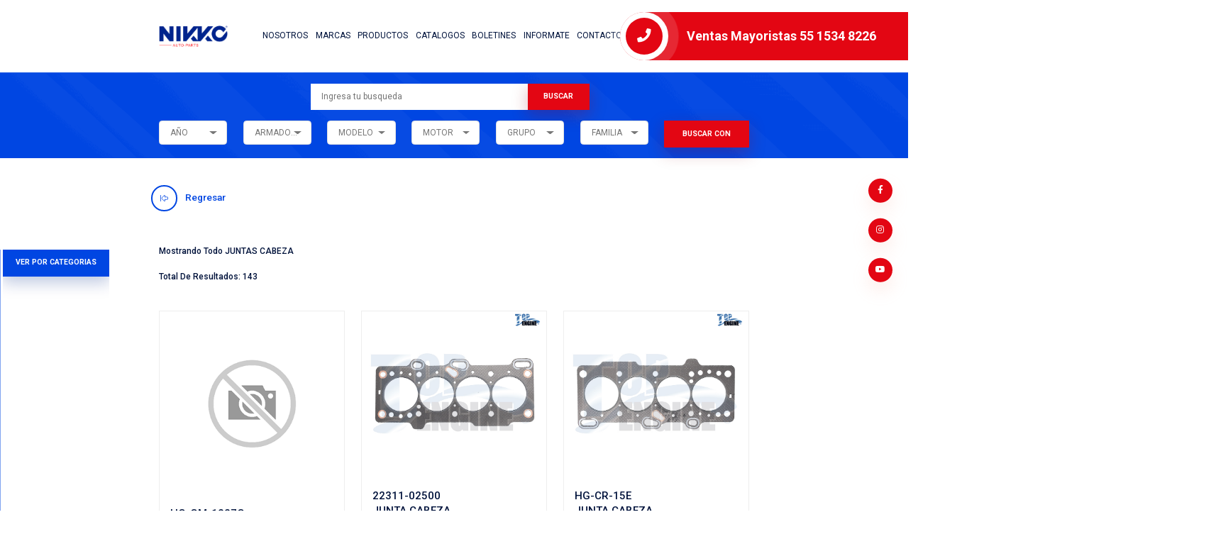

--- FILE ---
content_type: text/css
request_url: https://nikkoauto.mx/pagina/assets/css/fontawesome.min.css
body_size: 32555
content:
/*!
 * Font Awesome Pro 5.13.0 by @fontawesome - https://fontawesome.com
 * License - https://fontawesome.com/license (Commercial License)
 */
 .fa,
 .fab,
 .fad,
 .fal,
 .far,
 .fas {
   -moz-osx-font-smoothing: grayscale;
   -webkit-font-smoothing: antialiased;
   display: inline-block;
   font-style: normal;
   font-variant: normal;
   text-rendering: auto;
   line-height: 1;
 }
 .fa-lg {
   font-size: 1.33333em;
   line-height: 0.75em;
   vertical-align: -0.0667em;
 }
 .fa-xs {
   font-size: 0.75em;
 }
 .fa-sm {
   font-size: 0.875em;
 }
 .fa-1x {
   font-size: 1em;
 }
 .fa-2x {
   font-size: 2em;
 }
 .fa-3x {
   font-size: 3em;
 }
 .fa-4x {
   font-size: 4em;
 }
 .fa-5x {
   font-size: 5em;
 }
 .fa-6x {
   font-size: 6em;
 }
 .fa-7x {
   font-size: 7em;
 }
 .fa-8x {
   font-size: 8em;
 }
 .fa-9x {
   font-size: 9em;
 }
 .fa-10x {
   font-size: 10em;
 }
 .fa-fw {
   text-align: center;
   width: 1.25em;
 }
 .fa-ul {
   list-style-type: none;
   margin-left: 2.5em;
   padding-left: 0;
 }
 .fa-ul > li {
   position: relative;
 }
 .fa-li {
   left: -2em;
   position: absolute;
   text-align: center;
   width: 2em;
   line-height: inherit;
 }
 .fa-border {
   border: 0.08em solid #eee;
   border-radius: 0.1em;
   padding: 0.2em 0.25em 0.15em;
 }
 .fa-pull-left {
   float: left;
 }
 .fa-pull-right {
   float: right;
 }
 .fa.fa-pull-left,
 .fab.fa-pull-left,
 .fal.fa-pull-left,
 .far.fa-pull-left,
 .fas.fa-pull-left {
   margin-right: 0.3em;
 }
 .fa.fa-pull-right,
 .fab.fa-pull-right,
 .fal.fa-pull-right,
 .far.fa-pull-right,
 .fas.fa-pull-right {
   margin-left: 0.3em;
 }
 .fa-spin {
   -webkit-animation: a 2s linear infinite;
   animation: a 2s linear infinite;
 }
 .fa-pulse {
   -webkit-animation: a 1s steps(8) infinite;
   animation: a 1s steps(8) infinite;
 }
 @-webkit-keyframes a {
   0% {
     -webkit-transform: rotate(0deg);
     transform: rotate(0deg);
   }
   to {
     -webkit-transform: rotate(1turn);
     transform: rotate(1turn);
   }
 }
 @keyframes a {
   0% {
     -webkit-transform: rotate(0deg);
     transform: rotate(0deg);
   }
   to {
     -webkit-transform: rotate(1turn);
     transform: rotate(1turn);
   }
 }
 .fa-rotate-90 {
   -ms-filter: "progid:DXImageTransform.Microsoft.BasicImage(rotation=1)";
   -webkit-transform: rotate(90deg);
   -ms-transform: rotate(90deg);
   transform: rotate(90deg);
 }
 .fa-rotate-180 {
   -ms-filter: "progid:DXImageTransform.Microsoft.BasicImage(rotation=2)";
   -webkit-transform: rotate(180deg);
   -ms-transform: rotate(180deg);
   transform: rotate(180deg);
 }
 .fa-rotate-270 {
   -ms-filter: "progid:DXImageTransform.Microsoft.BasicImage(rotation=3)";
   -webkit-transform: rotate(270deg);
   -ms-transform: rotate(270deg);
   transform: rotate(270deg);
 }
 .fa-flip-horizontal {
   -ms-filter: "progid:DXImageTransform.Microsoft.BasicImage(rotation=0, mirror=1)";
   -webkit-transform: scaleX(-1);
   -ms-transform: scaleX(-1);
   transform: scaleX(-1);
 }
 .fa-flip-vertical {
   -webkit-transform: scaleY(-1);
   -ms-transform: scaleY(-1);
   transform: scaleY(-1);
 }
 .fa-flip-both,
 .fa-flip-horizontal.fa-flip-vertical,
 .fa-flip-vertical {
   -ms-filter: "progid:DXImageTransform.Microsoft.BasicImage(rotation=2, mirror=1)";
 }
 .fa-flip-both,
 .fa-flip-horizontal.fa-flip-vertical {
   -webkit-transform: scale(-1);
   -ms-transform: scale(-1);
   transform: scale(-1);
 }
 :root .fa-flip-both,
 :root .fa-flip-horizontal,
 :root .fa-flip-vertical,
 :root .fa-rotate-90,
 :root .fa-rotate-180,
 :root .fa-rotate-270 {
   -webkit-filter: none;
   filter: none;
 }
 .fa-stack {
   display: inline-block;
   height: 2em;
   line-height: 2em;
   position: relative;
   vertical-align: middle;
   width: 2.5em;
 }
 .fa-stack-1x,
 .fa-stack-2x {
   left: 0;
   position: absolute;
   text-align: center;
   width: 100%;
 }
 .fa-stack-1x {
   line-height: inherit;
 }
 .fa-stack-2x {
   font-size: 2em;
 }
 .fa-inverse {
   color: #fff;
 }
 .fa-500px:before {
   content: "\f26e";
 }
 .fa-abacus:before {
   content: "\f640";
 }
 .fa-accessible-icon:before {
   content: "\f368";
 }
 .fa-accusoft:before {
   content: "\f369";
 }
 .fa-acorn:before {
   content: "\f6ae";
 }
 .fa-acquisitions-incorporated:before {
   content: "\f6af";
 }
 .fa-ad:before {
   content: "\f641";
 }
 .fa-address-book:before {
   content: "\f2b9";
 }
 .fa-address-card:before {
   content: "\f2bb";
 }
 .fa-adjust:before {
   content: "\f042";
 }
 .fa-adn:before {
   content: "\f170";
 }
 .fa-adobe:before {
   content: "\f778";
 }
 .fa-adversal:before {
   content: "\f36a";
 }
 .fa-affiliatetheme:before {
   content: "\f36b";
 }
 .fa-air-conditioner:before {
   content: "\f8f4";
 }
 .fa-air-freshener:before {
   content: "\f5d0";
 }
 .fa-airbnb:before {
   content: "\f834";
 }
 .fa-alarm-clock:before {
   content: "\f34e";
 }
 .fa-alarm-exclamation:before {
   content: "\f843";
 }
 .fa-alarm-plus:before {
   content: "\f844";
 }
 .fa-alarm-snooze:before {
   content: "\f845";
 }
 .fa-album:before {
   content: "\f89f";
 }
 .fa-album-collection:before {
   content: "\f8a0";
 }
 .fa-algolia:before {
   content: "\f36c";
 }
 .fa-alicorn:before {
   content: "\f6b0";
 }
 .fa-alien:before {
   content: "\f8f5";
 }
 .fa-alien-monster:before {
   content: "\f8f6";
 }
 .fa-align-center:before {
   content: "\f037";
 }
 .fa-align-justify:before {
   content: "\f039";
 }
 .fa-align-left:before {
   content: "\f036";
 }
 .fa-align-right:before {
   content: "\f038";
 }
 .fa-align-slash:before {
   content: "\f846";
 }
 .fa-alipay:before {
   content: "\f642";
 }
 .fa-allergies:before {
   content: "\f461";
 }
 .fa-amazon:before {
   content: "\f270";
 }
 .fa-amazon-pay:before {
   content: "\f42c";
 }
 .fa-ambulance:before {
   content: "\f0f9";
 }
 .fa-american-sign-language-interpreting:before {
   content: "\f2a3";
 }
 .fa-amilia:before {
   content: "\f36d";
 }
 .fa-amp-guitar:before {
   content: "\f8a1";
 }
 .fa-analytics:before {
   content: "\f643";
 }
 .fa-anchor:before {
   content: "\f13d";
 }
 .fa-android:before {
   content: "\f17b";
 }
 .fa-angel:before {
   content: "\f779";
 }
 .fa-angellist:before {
   content: "\f209";
 }
 .fa-angle-double-down:before {
   content: "\f103";
 }
 .fa-angle-double-left:before {
   content: "\f100";
 }
 .fa-angle-double-right:before {
   content: "\f101";
 }
 .fa-angle-double-up:before {
   content: "\f102";
 }
 .fa-angle-down:before {
   content: "\f107";
 }
 .fa-angle-left:before {
   content: "\f104";
 }
 .fa-angle-right:before {
   content: "\f105";
 }
 .fa-angle-up:before {
   content: "\f106";
 }
 .fa-angry:before {
   content: "\f556";
 }
 .fa-angrycreative:before {
   content: "\f36e";
 }
 .fa-angular:before {
   content: "\f420";
 }
 .fa-ankh:before {
   content: "\f644";
 }
 .fa-app-store:before {
   content: "\f36f";
 }
 .fa-app-store-ios:before {
   content: "\f370";
 }
 .fa-apper:before {
   content: "\f371";
 }
 .fa-apple:before {
   content: "\f179";
 }
 .fa-apple-alt:before {
   content: "\f5d1";
 }
 .fa-apple-crate:before {
   content: "\f6b1";
 }
 .fa-apple-pay:before {
   content: "\f415";
 }
 .fa-archive:before {
   content: "\f187";
 }
 .fa-archway:before {
   content: "\f557";
 }
 .fa-arrow-alt-circle-down:before {
   content: "\f358";
 }
 .fa-arrow-alt-circle-left:before {
   content: "\f359";
 }
 .fa-arrow-alt-circle-right:before {
   content: "\f35a";
 }
 .fa-arrow-alt-circle-up:before {
   content: "\f35b";
 }
 .fa-arrow-alt-down:before {
   content: "\f354";
 }
 .fa-arrow-alt-from-bottom:before {
   content: "\f346";
 }
 .fa-arrow-alt-from-left:before {
   content: "\f347";
 }
 .fa-arrow-alt-from-right:before {
   content: "\f348";
 }
 .fa-arrow-alt-from-top:before {
   content: "\f349";
 }
 .fa-arrow-alt-left:before {
   content: "\f355";
 }
 .fa-arrow-alt-right:before {
   content: "\f356";
 }
 .fa-arrow-alt-square-down:before {
   content: "\f350";
 }
 .fa-arrow-alt-square-left:before {
   content: "\f351";
 }
 .fa-arrow-alt-square-right:before {
   content: "\f352";
 }
 .fa-arrow-alt-square-up:before {
   content: "\f353";
 }
 .fa-arrow-alt-to-bottom:before {
   content: "\f34a";
 }
 .fa-arrow-alt-to-left:before {
   content: "\f34b";
 }
 .fa-arrow-alt-to-right:before {
   content: "\f34c";
 }
 .fa-arrow-alt-to-top:before {
   content: "\f34d";
 }
 .fa-arrow-alt-up:before {
   content: "\f357";
 }
 .fa-arrow-circle-down:before {
   content: "\f0ab";
 }
 .fa-arrow-circle-left:before {
   content: "\f0a8";
 }
 .fa-arrow-circle-right:before {
   content: "\f0a9";
 }
 .fa-arrow-circle-up:before {
   content: "\f0aa";
 }
 .fa-arrow-down:before {
   content: "\f063";
 }
 .fa-arrow-from-bottom:before {
   content: "\f342";
 }
 .fa-arrow-from-left:before {
   content: "\f343";
 }
 .fa-arrow-from-right:before {
   content: "\f344";
 }
 .fa-arrow-from-top:before {
   content: "\f345";
 }
 .fa-arrow-left:before {
   content: "\f060";
 }
 .fa-arrow-right:before {
   content: "\f061";
 }
 .fa-arrow-square-down:before {
   content: "\f339";
 }
 .fa-arrow-square-left:before {
   content: "\f33a";
 }
 .fa-arrow-square-right:before {
   content: "\f33b";
 }
 .fa-arrow-square-up:before {
   content: "\f33c";
 }
 .fa-arrow-to-bottom:before {
   content: "\f33d";
 }
 .fa-arrow-to-left:before {
   content: "\f33e";
 }
 .fa-arrow-to-right:before {
   content: "\f340";
 }
 .fa-arrow-to-top:before {
   content: "\f341";
 }
 .fa-arrow-up:before {
   content: "\f062";
 }
 .fa-arrows:before {
   content: "\f047";
 }
 .fa-arrows-alt:before {
   content: "\f0b2";
 }
 .fa-arrows-alt-h:before {
   content: "\f337";
 }
 .fa-arrows-alt-v:before {
   content: "\f338";
 }
 .fa-arrows-h:before {
   content: "\f07e";
 }
 .fa-arrows-v:before {
   content: "\f07d";
 }
 .fa-artstation:before {
   content: "\f77a";
 }
 .fa-assistive-listening-systems:before {
   content: "\f2a2";
 }
 .fa-asterisk:before {
   content: "\f069";
 }
 .fa-asymmetrik:before {
   content: "\f372";
 }
 .fa-at:before {
   content: "\f1fa";
 }
 .fa-atlas:before {
   content: "\f558";
 }
 .fa-atlassian:before {
   content: "\f77b";
 }
 .fa-atom:before {
   content: "\f5d2";
 }
 .fa-atom-alt:before {
   content: "\f5d3";
 }
 .fa-audible:before {
   content: "\f373";
 }
 .fa-audio-description:before {
   content: "\f29e";
 }
 .fa-autoprefixer:before {
   content: "\f41c";
 }
 .fa-avianex:before {
   content: "\f374";
 }
 .fa-aviato:before {
   content: "\f421";
 }
 .fa-award:before {
   content: "\f559";
 }
 .fa-aws:before {
   content: "\f375";
 }
 .fa-axe:before {
   content: "\f6b2";
 }
 .fa-axe-battle:before {
   content: "\f6b3";
 }
 .fa-baby:before {
   content: "\f77c";
 }
 .fa-baby-carriage:before {
   content: "\f77d";
 }
 .fa-backpack:before {
   content: "\f5d4";
 }
 .fa-backspace:before {
   content: "\f55a";
 }
 .fa-backward:before {
   content: "\f04a";
 }
 .fa-bacon:before {
   content: "\f7e5";
 }
 .fa-bacteria:before {
   content: "\f959";
 }
 .fa-bacterium:before {
   content: "\f95a";
 }
 .fa-badge:before {
   content: "\f335";
 }
 .fa-badge-check:before {
   content: "\f336";
 }
 .fa-badge-dollar:before {
   content: "\f645";
 }
 .fa-badge-percent:before {
   content: "\f646";
 }
 .fa-badge-sheriff:before {
   content: "\f8a2";
 }
 .fa-badger-honey:before {
   content: "\f6b4";
 }
 .fa-bags-shopping:before {
   content: "\f847";
 }
 .fa-bahai:before {
   content: "\f666";
 }
 .fa-balance-scale:before {
   content: "\f24e";
 }
 .fa-balance-scale-left:before {
   content: "\f515";
 }
 .fa-balance-scale-right:before {
   content: "\f516";
 }
 .fa-ball-pile:before {
   content: "\f77e";
 }
 .fa-ballot:before {
   content: "\f732";
 }
 .fa-ballot-check:before {
   content: "\f733";
 }
 .fa-ban:before {
   content: "\f05e";
 }
 .fa-band-aid:before {
   content: "\f462";
 }
 .fa-bandcamp:before {
   content: "\f2d5";
 }
 .fa-banjo:before {
   content: "\f8a3";
 }
 .fa-barcode:before {
   content: "\f02a";
 }
 .fa-barcode-alt:before {
   content: "\f463";
 }
 .fa-barcode-read:before {
   content: "\f464";
 }
 .fa-barcode-scan:before {
   content: "\f465";
 }
 .fa-bars:before {
   content: "\f0c9";
 }
 .fa-baseball:before {
   content: "\f432";
 }
 .fa-baseball-ball:before {
   content: "\f433";
 }
 .fa-basketball-ball:before {
   content: "\f434";
 }
 .fa-basketball-hoop:before {
   content: "\f435";
 }
 .fa-bat:before {
   content: "\f6b5";
 }
 .fa-bath:before {
   content: "\f2cd";
 }
 .fa-battery-bolt:before {
   content: "\f376";
 }
 .fa-battery-empty:before {
   content: "\f244";
 }
 .fa-battery-full:before {
   content: "\f240";
 }
 .fa-battery-half:before {
   content: "\f242";
 }
 .fa-battery-quarter:before {
   content: "\f243";
 }
 .fa-battery-slash:before {
   content: "\f377";
 }
 .fa-battery-three-quarters:before {
   content: "\f241";
 }
 .fa-battle-net:before {
   content: "\f835";
 }
 .fa-bed:before {
   content: "\f236";
 }
 .fa-bed-alt:before {
   content: "\f8f7";
 }
 .fa-bed-bunk:before {
   content: "\f8f8";
 }
 .fa-bed-empty:before {
   content: "\f8f9";
 }
 .fa-beer:before {
   content: "\f0fc";
 }
 .fa-behance:before {
   content: "\f1b4";
 }
 .fa-behance-square:before {
   content: "\f1b5";
 }
 .fa-bell:before {
   content: "\f0f3";
 }
 .fa-bell-exclamation:before {
   content: "\f848";
 }
 .fa-bell-on:before {
   content: "\f8fa";
 }
 .fa-bell-plus:before {
   content: "\f849";
 }
 .fa-bell-school:before {
   content: "\f5d5";
 }
 .fa-bell-school-slash:before {
   content: "\f5d6";
 }
 .fa-bell-slash:before {
   content: "\f1f6";
 }
 .fa-bells:before {
   content: "\f77f";
 }
 .fa-betamax:before {
   content: "\f8a4";
 }
 .fa-bezier-curve:before {
   content: "\f55b";
 }
 .fa-bible:before {
   content: "\f647";
 }
 .fa-bicycle:before {
   content: "\f206";
 }
 .fa-biking:before {
   content: "\f84a";
 }
 .fa-biking-mountain:before {
   content: "\f84b";
 }
 .fa-bimobject:before {
   content: "\f378";
 }
 .fa-binoculars:before {
   content: "\f1e5";
 }
 .fa-biohazard:before {
   content: "\f780";
 }
 .fa-birthday-cake:before {
   content: "\f1fd";
 }
 .fa-bitbucket:before {
   content: "\f171";
 }
 .fa-bitcoin:before {
   content: "\f379";
 }
 .fa-bity:before {
   content: "\f37a";
 }
 .fa-black-tie:before {
   content: "\f27e";
 }
 .fa-blackberry:before {
   content: "\f37b";
 }
 .fa-blanket:before {
   content: "\f498";
 }
 .fa-blender:before {
   content: "\f517";
 }
 .fa-blender-phone:before {
   content: "\f6b6";
 }
 .fa-blind:before {
   content: "\f29d";
 }
 .fa-blinds:before {
   content: "\f8fb";
 }
 .fa-blinds-open:before {
   content: "\f8fc";
 }
 .fa-blinds-raised:before {
   content: "\f8fd";
 }
 .fa-blog:before {
   content: "\f781";
 }
 .fa-blogger:before {
   content: "\f37c";
 }
 .fa-blogger-b:before {
   content: "\f37d";
 }
 .fa-bluetooth:before {
   content: "\f293";
 }
 .fa-bluetooth-b:before {
   content: "\f294";
 }
 .fa-bold:before {
   content: "\f032";
 }
 .fa-bolt:before {
   content: "\f0e7";
 }
 .fa-bomb:before {
   content: "\f1e2";
 }
 .fa-bone:before {
   content: "\f5d7";
 }
 .fa-bone-break:before {
   content: "\f5d8";
 }
 .fa-bong:before {
   content: "\f55c";
 }
 .fa-book:before {
   content: "\f02d";
 }
 .fa-book-alt:before {
   content: "\f5d9";
 }
 .fa-book-dead:before {
   content: "\f6b7";
 }
 .fa-book-heart:before {
   content: "\f499";
 }
 .fa-book-medical:before {
   content: "\f7e6";
 }
 .fa-book-open:before {
   content: "\f518";
 }
 .fa-book-reader:before {
   content: "\f5da";
 }
 .fa-book-spells:before {
   content: "\f6b8";
 }
 .fa-book-user:before {
   content: "\f7e7";
 }
 .fa-bookmark:before {
   content: "\f02e";
 }
 .fa-books:before {
   content: "\f5db";
 }
 .fa-books-medical:before {
   content: "\f7e8";
 }
 .fa-boombox:before {
   content: "\f8a5";
 }
 .fa-boot:before {
   content: "\f782";
 }
 .fa-booth-curtain:before {
   content: "\f734";
 }
 .fa-bootstrap:before {
   content: "\f836";
 }
 .fa-border-all:before {
   content: "\f84c";
 }
 .fa-border-bottom:before {
   content: "\f84d";
 }
 .fa-border-center-h:before {
   content: "\f89c";
 }
 .fa-border-center-v:before {
   content: "\f89d";
 }
 .fa-border-inner:before {
   content: "\f84e";
 }
 .fa-border-left:before {
   content: "\f84f";
 }
 .fa-border-none:before {
   content: "\f850";
 }
 .fa-border-outer:before {
   content: "\f851";
 }
 .fa-border-right:before {
   content: "\f852";
 }
 .fa-border-style:before {
   content: "\f853";
 }
 .fa-border-style-alt:before {
   content: "\f854";
 }
 .fa-border-top:before {
   content: "\f855";
 }
 .fa-bow-arrow:before {
   content: "\f6b9";
 }
 .fa-bowling-ball:before {
   content: "\f436";
 }
 .fa-bowling-pins:before {
   content: "\f437";
 }
 .fa-box:before {
   content: "\f466";
 }
 .fa-box-alt:before {
   content: "\f49a";
 }
 .fa-box-ballot:before {
   content: "\f735";
 }
 .fa-box-check:before {
   content: "\f467";
 }
 .fa-box-fragile:before {
   content: "\f49b";
 }
 .fa-box-full:before {
   content: "\f49c";
 }
 .fa-box-heart:before {
   content: "\f49d";
 }
 .fa-box-open:before {
   content: "\f49e";
 }
 .fa-box-tissue:before {
   content: "\f95b";
 }
 .fa-box-up:before {
   content: "\f49f";
 }
 .fa-box-usd:before {
   content: "\f4a0";
 }
 .fa-boxes:before {
   content: "\f468";
 }
 .fa-boxes-alt:before {
   content: "\f4a1";
 }
 .fa-boxing-glove:before {
   content: "\f438";
 }
 .fa-brackets:before {
   content: "\f7e9";
 }
 .fa-brackets-curly:before {
   content: "\f7ea";
 }
 .fa-braille:before {
   content: "\f2a1";
 }
 .fa-brain:before {
   content: "\f5dc";
 }
 .fa-bread-loaf:before {
   content: "\f7eb";
 }
 .fa-bread-slice:before {
   content: "\f7ec";
 }
 .fa-briefcase:before {
   content: "\f0b1";
 }
 .fa-briefcase-medical:before {
   content: "\f469";
 }
 .fa-bring-forward:before {
   content: "\f856";
 }
 .fa-bring-front:before {
   content: "\f857";
 }
 .fa-broadcast-tower:before {
   content: "\f519";
 }
 .fa-broom:before {
   content: "\f51a";
 }
 .fa-browser:before {
   content: "\f37e";
 }
 .fa-brush:before {
   content: "\f55d";
 }
 .fa-btc:before {
   content: "\f15a";
 }
 .fa-buffer:before {
   content: "\f837";
 }
 .fa-bug:before {
   content: "\f188";
 }
 .fa-building:before {
   content: "\f1ad";
 }
 .fa-bullhorn:before {
   content: "\f0a1";
 }
 .fa-bullseye:before {
   content: "\f140";
 }
 .fa-bullseye-arrow:before {
   content: "\f648";
 }
 .fa-bullseye-pointer:before {
   content: "\f649";
 }
 .fa-burger-soda:before {
   content: "\f858";
 }
 .fa-burn:before {
   content: "\f46a";
 }
 .fa-buromobelexperte:before {
   content: "\f37f";
 }
 .fa-burrito:before {
   content: "\f7ed";
 }
 .fa-bus:before {
   content: "\f207";
 }
 .fa-bus-alt:before {
   content: "\f55e";
 }
 .fa-bus-school:before {
   content: "\f5dd";
 }
 .fa-business-time:before {
   content: "\f64a";
 }
 .fa-buy-n-large:before {
   content: "\f8a6";
 }
 .fa-buysellads:before {
   content: "\f20d";
 }
 .fa-cabinet-filing:before {
   content: "\f64b";
 }
 .fa-cactus:before {
   content: "\f8a7";
 }
 .fa-calculator:before {
   content: "\f1ec";
 }
 .fa-calculator-alt:before {
   content: "\f64c";
 }
 .fa-calendar:before {
   content: "\f133";
 }
 .fa-calendar-alt:before {
   content: "\f073";
 }
 .fa-calendar-check:before {
   content: "\f274";
 }
 .fa-calendar-day:before {
   content: "\f783";
 }
 .fa-calendar-edit:before {
   content: "\f333";
 }
 .fa-calendar-exclamation:before {
   content: "\f334";
 }
 .fa-calendar-minus:before {
   content: "\f272";
 }
 .fa-calendar-plus:before {
   content: "\f271";
 }
 .fa-calendar-star:before {
   content: "\f736";
 }
 .fa-calendar-times:before {
   content: "\f273";
 }
 .fa-calendar-week:before {
   content: "\f784";
 }
 .fa-camcorder:before {
   content: "\f8a8";
 }
 .fa-camera:before {
   content: "\f030";
 }
 .fa-camera-alt:before {
   content: "\f332";
 }
 .fa-camera-home:before {
   content: "\f8fe";
 }
 .fa-camera-movie:before {
   content: "\f8a9";
 }
 .fa-camera-polaroid:before {
   content: "\f8aa";
 }
 .fa-camera-retro:before {
   content: "\f083";
 }
 .fa-campfire:before {
   content: "\f6ba";
 }
 .fa-campground:before {
   content: "\f6bb";
 }
 .fa-canadian-maple-leaf:before {
   content: "\f785";
 }
 .fa-candle-holder:before {
   content: "\f6bc";
 }
 .fa-candy-cane:before {
   content: "\f786";
 }
 .fa-candy-corn:before {
   content: "\f6bd";
 }
 .fa-cannabis:before {
   content: "\f55f";
 }
 .fa-capsules:before {
   content: "\f46b";
 }
 .fa-car:before {
   content: "\f1b9";
 }
 .fa-car-alt:before {
   content: "\f5de";
 }
 .fa-car-battery:before {
   content: "\f5df";
 }
 .fa-car-building:before {
   content: "\f859";
 }
 .fa-car-bump:before {
   content: "\f5e0";
 }
 .fa-car-bus:before {
   content: "\f85a";
 }
 .fa-car-crash:before {
   content: "\f5e1";
 }
 .fa-car-garage:before {
   content: "\f5e2";
 }
 .fa-car-mechanic:before {
   content: "\f5e3";
 }
 .fa-car-side:before {
   content: "\f5e4";
 }
 .fa-car-tilt:before {
   content: "\f5e5";
 }
 .fa-car-wash:before {
   content: "\f5e6";
 }
 .fa-caravan:before {
   content: "\f8ff";
 }
 .fa-caravan-alt:before {
   content: "\f900";
 }
 .fa-caret-circle-down:before {
   content: "\f32d";
 }
 .fa-caret-circle-left:before {
   content: "\f32e";
 }
 .fa-caret-circle-right:before {
   content: "\f330";
 }
 .fa-caret-circle-up:before {
   content: "\f331";
 }
 .fa-caret-down:before {
   content: "\f0d7";
 }
 .fa-caret-left:before {
   content: "\f0d9";
 }
 .fa-caret-right:before {
   content: "\f0da";
 }
 .fa-caret-square-down:before {
   content: "\f150";
 }
 .fa-caret-square-left:before {
   content: "\f191";
 }
 .fa-caret-square-right:before {
   content: "\f152";
 }
 .fa-caret-square-up:before {
   content: "\f151";
 }
 .fa-caret-up:before {
   content: "\f0d8";
 }
 .fa-carrot:before {
   content: "\f787";
 }
 .fa-cars:before {
   content: "\f85b";
 }
 .fa-cart-arrow-down:before {
   content: "\f218";
 }
 .fa-cart-plus:before {
   content: "\f217";
 }
 .fa-cash-register:before {
   content: "\f788";
 }
 .fa-cassette-tape:before {
   content: "\f8ab";
 }
 .fa-cat:before {
   content: "\f6be";
 }
 .fa-cat-space:before {
   content: "\f901";
 }
 .fa-cauldron:before {
   content: "\f6bf";
 }
 .fa-cc-amazon-pay:before {
   content: "\f42d";
 }
 .fa-cc-amex:before {
   content: "\f1f3";
 }
 .fa-cc-apple-pay:before {
   content: "\f416";
 }
 .fa-cc-diners-club:before {
   content: "\f24c";
 }
 .fa-cc-discover:before {
   content: "\f1f2";
 }
 .fa-cc-jcb:before {
   content: "\f24b";
 }
 .fa-cc-mastercard:before {
   content: "\f1f1";
 }
 .fa-cc-paypal:before {
   content: "\f1f4";
 }
 .fa-cc-stripe:before {
   content: "\f1f5";
 }
 .fa-cc-visa:before {
   content: "\f1f0";
 }
 .fa-cctv:before {
   content: "\f8ac";
 }
 .fa-centercode:before {
   content: "\f380";
 }
 .fa-centos:before {
   content: "\f789";
 }
 .fa-certificate:before {
   content: "\f0a3";
 }
 .fa-chair:before {
   content: "\f6c0";
 }
 .fa-chair-office:before {
   content: "\f6c1";
 }
 .fa-chalkboard:before {
   content: "\f51b";
 }
 .fa-chalkboard-teacher:before {
   content: "\f51c";
 }
 .fa-charging-station:before {
   content: "\f5e7";
 }
 .fa-chart-area:before {
   content: "\f1fe";
 }
 .fa-chart-bar:before {
   content: "\f080";
 }
 .fa-chart-line:before {
   content: "\f201";
 }
 .fa-chart-line-down:before {
   content: "\f64d";
 }
 .fa-chart-network:before {
   content: "\f78a";
 }
 .fa-chart-pie:before {
   content: "\f200";
 }
 .fa-chart-pie-alt:before {
   content: "\f64e";
 }
 .fa-chart-scatter:before {
   content: "\f7ee";
 }
 .fa-check:before {
   content: "\f00c";
 }
 .fa-check-circle:before {
   content: "\f058";
 }
 .fa-check-double:before {
   content: "\f560";
 }
 .fa-check-square:before {
   content: "\f14a";
 }
 .fa-cheese:before {
   content: "\f7ef";
 }
 .fa-cheese-swiss:before {
   content: "\f7f0";
 }
 .fa-cheeseburger:before {
   content: "\f7f1";
 }
 .fa-chess:before {
   content: "\f439";
 }
 .fa-chess-bishop:before {
   content: "\f43a";
 }
 .fa-chess-bishop-alt:before {
   content: "\f43b";
 }
 .fa-chess-board:before {
   content: "\f43c";
 }
 .fa-chess-clock:before {
   content: "\f43d";
 }
 .fa-chess-clock-alt:before {
   content: "\f43e";
 }
 .fa-chess-king:before {
   content: "\f43f";
 }
 .fa-chess-king-alt:before {
   content: "\f440";
 }
 .fa-chess-knight:before {
   content: "\f441";
 }
 .fa-chess-knight-alt:before {
   content: "\f442";
 }
 .fa-chess-pawn:before {
   content: "\f443";
 }
 .fa-chess-pawn-alt:before {
   content: "\f444";
 }
 .fa-chess-queen:before {
   content: "\f445";
 }
 .fa-chess-queen-alt:before {
   content: "\f446";
 }
 .fa-chess-rook:before {
   content: "\f447";
 }
 .fa-chess-rook-alt:before {
   content: "\f448";
 }
 .fa-chevron-circle-down:before {
   content: "\f13a";
 }
 .fa-chevron-circle-left:before {
   content: "\f137";
 }
 .fa-chevron-circle-right:before {
   content: "\f138";
 }
 .fa-chevron-circle-up:before {
   content: "\f139";
 }
 .fa-chevron-double-down:before {
   content: "\f322";
 }
 .fa-chevron-double-left:before {
   content: "\f323";
 }
 .fa-chevron-double-right:before {
   content: "\f324";
 }
 .fa-chevron-double-up:before {
   content: "\f325";
 }
 .fa-chevron-down:before {
   content: "\f078";
 }
 .fa-chevron-left:before {
   content: "\f053";
 }
 .fa-chevron-right:before {
   content: "\f054";
 }
 .fa-chevron-square-down:before {
   content: "\f329";
 }
 .fa-chevron-square-left:before {
   content: "\f32a";
 }
 .fa-chevron-square-right:before {
   content: "\f32b";
 }
 .fa-chevron-square-up:before {
   content: "\f32c";
 }
 .fa-chevron-up:before {
   content: "\f077";
 }
 .fa-child:before {
   content: "\f1ae";
 }
 .fa-chimney:before {
   content: "\f78b";
 }
 .fa-chrome:before {
   content: "\f268";
 }
 .fa-chromecast:before {
   content: "\f838";
 }
 .fa-church:before {
   content: "\f51d";
 }
 .fa-circle:before {
   content: "\f111";
 }
 .fa-circle-notch:before {
   content: "\f1ce";
 }
 .fa-city:before {
   content: "\f64f";
 }
 .fa-clarinet:before {
   content: "\f8ad";
 }
 .fa-claw-marks:before {
   content: "\f6c2";
 }
 .fa-clinic-medical:before {
   content: "\f7f2";
 }
 .fa-clipboard:before {
   content: "\f328";
 }
 .fa-clipboard-check:before {
   content: "\f46c";
 }
 .fa-clipboard-list:before {
   content: "\f46d";
 }
 .fa-clipboard-list-check:before {
   content: "\f737";
 }
 .fa-clipboard-prescription:before {
   content: "\f5e8";
 }
 .fa-clipboard-user:before {
   content: "\f7f3";
 }
 .fa-clock:before {
   content: "\f017";
 }
 .fa-clone:before {
   content: "\f24d";
 }
 .fa-closed-captioning:before {
   content: "\f20a";
 }
 .fa-cloud:before {
   content: "\f0c2";
 }
 .fa-cloud-download:before {
   content: "\f0ed";
 }
 .fa-cloud-download-alt:before {
   content: "\f381";
 }
 .fa-cloud-drizzle:before {
   content: "\f738";
 }
 .fa-cloud-hail:before {
   content: "\f739";
 }
 .fa-cloud-hail-mixed:before {
   content: "\f73a";
 }
 .fa-cloud-meatball:before {
   content: "\f73b";
 }
 .fa-cloud-moon:before {
   content: "\f6c3";
 }
 .fa-cloud-moon-rain:before {
   content: "\f73c";
 }
 .fa-cloud-music:before {
   content: "\f8ae";
 }
 .fa-cloud-rain:before {
   content: "\f73d";
 }
 .fa-cloud-rainbow:before {
   content: "\f73e";
 }
 .fa-cloud-showers:before {
   content: "\f73f";
 }
 .fa-cloud-showers-heavy:before {
   content: "\f740";
 }
 .fa-cloud-sleet:before {
   content: "\f741";
 }
 .fa-cloud-snow:before {
   content: "\f742";
 }
 .fa-cloud-sun:before {
   content: "\f6c4";
 }
 .fa-cloud-sun-rain:before {
   content: "\f743";
 }
 .fa-cloud-upload:before {
   content: "\f0ee";
 }
 .fa-cloud-upload-alt:before {
   content: "\f382";
 }
 .fa-clouds:before {
   content: "\f744";
 }
 .fa-clouds-moon:before {
   content: "\f745";
 }
 .fa-clouds-sun:before {
   content: "\f746";
 }
 .fa-cloudscale:before {
   content: "\f383";
 }
 .fa-cloudsmith:before {
   content: "\f384";
 }
 .fa-cloudversify:before {
   content: "\f385";
 }
 .fa-club:before {
   content: "\f327";
 }
 .fa-cocktail:before {
   content: "\f561";
 }
 .fa-code:before {
   content: "\f121";
 }
 .fa-code-branch:before {
   content: "\f126";
 }
 .fa-code-commit:before {
   content: "\f386";
 }
 .fa-code-merge:before {
   content: "\f387";
 }
 .fa-codepen:before {
   content: "\f1cb";
 }
 .fa-codiepie:before {
   content: "\f284";
 }
 .fa-coffee:before {
   content: "\f0f4";
 }
 .fa-coffee-pot:before {
   content: "\f902";
 }
 .fa-coffee-togo:before {
   content: "\f6c5";
 }
 .fa-coffin:before {
   content: "\f6c6";
 }
 .fa-coffin-cross:before {
   content: "\f951";
 }
 .fa-cog:before {
   content: "\f013";
 }
 .fa-cogs:before {
   content: "\f085";
 }
 .fa-coin:before {
   content: "\f85c";
 }
 .fa-coins:before {
   content: "\f51e";
 }
 .fa-columns:before {
   content: "\f0db";
 }
 .fa-comet:before {
   content: "\f903";
 }
 .fa-comment:before {
   content: "\f075";
 }
 .fa-comment-alt:before {
   content: "\f27a";
 }
 .fa-comment-alt-check:before {
   content: "\f4a2";
 }
 .fa-comment-alt-dollar:before {
   content: "\f650";
 }
 .fa-comment-alt-dots:before {
   content: "\f4a3";
 }
 .fa-comment-alt-edit:before {
   content: "\f4a4";
 }
 .fa-comment-alt-exclamation:before {
   content: "\f4a5";
 }
 .fa-comment-alt-lines:before {
   content: "\f4a6";
 }
 .fa-comment-alt-medical:before {
   content: "\f7f4";
 }
 .fa-comment-alt-minus:before {
   content: "\f4a7";
 }
 .fa-comment-alt-music:before {
   content: "\f8af";
 }
 .fa-comment-alt-plus:before {
   content: "\f4a8";
 }
 .fa-comment-alt-slash:before {
   content: "\f4a9";
 }
 .fa-comment-alt-smile:before {
   content: "\f4aa";
 }
 .fa-comment-alt-times:before {
   content: "\f4ab";
 }
 .fa-comment-check:before {
   content: "\f4ac";
 }
 .fa-comment-dollar:before {
   content: "\f651";
 }
 .fa-comment-dots:before {
   content: "\f4ad";
 }
 .fa-comment-edit:before {
   content: "\f4ae";
 }
 .fa-comment-exclamation:before {
   content: "\f4af";
 }
 .fa-comment-lines:before {
   content: "\f4b0";
 }
 .fa-comment-medical:before {
   content: "\f7f5";
 }
 .fa-comment-minus:before {
   content: "\f4b1";
 }
 .fa-comment-music:before {
   content: "\f8b0";
 }
 .fa-comment-plus:before {
   content: "\f4b2";
 }
 .fa-comment-slash:before {
   content: "\f4b3";
 }
 .fa-comment-smile:before {
   content: "\f4b4";
 }
 .fa-comment-times:before {
   content: "\f4b5";
 }
 .fa-comments:before {
   content: "\f086";
 }
 .fa-comments-alt:before {
   content: "\f4b6";
 }
 .fa-comments-alt-dollar:before {
   content: "\f652";
 }
 .fa-comments-dollar:before {
   content: "\f653";
 }
 .fa-compact-disc:before {
   content: "\f51f";
 }
 .fa-compass:before {
   content: "\f14e";
 }
 .fa-compass-slash:before {
   content: "\f5e9";
 }
 .fa-compress:before {
   content: "\f066";
 }
 .fa-compress-alt:before {
   content: "\f422";
 }
 .fa-compress-arrows-alt:before {
   content: "\f78c";
 }
 .fa-compress-wide:before {
   content: "\f326";
 }
 .fa-computer-classic:before {
   content: "\f8b1";
 }
 .fa-computer-speaker:before {
   content: "\f8b2";
 }
 .fa-concierge-bell:before {
   content: "\f562";
 }
 .fa-confluence:before {
   content: "\f78d";
 }
 .fa-connectdevelop:before {
   content: "\f20e";
 }
 .fa-construction:before {
   content: "\f85d";
 }
 .fa-container-storage:before {
   content: "\f4b7";
 }
 .fa-contao:before {
   content: "\f26d";
 }
 .fa-conveyor-belt:before {
   content: "\f46e";
 }
 .fa-conveyor-belt-alt:before {
   content: "\f46f";
 }
 .fa-cookie:before {
   content: "\f563";
 }
 .fa-cookie-bite:before {
   content: "\f564";
 }
 .fa-copy:before {
   content: "\f0c5";
 }
 .fa-copyright:before {
   content: "\f1f9";
 }
 .fa-corn:before {
   content: "\f6c7";
 }
 .fa-cotton-bureau:before {
   content: "\f89e";
 }
 .fa-couch:before {
   content: "\f4b8";
 }
 .fa-cow:before {
   content: "\f6c8";
 }
 .fa-cowbell:before {
   content: "\f8b3";
 }
 .fa-cowbell-more:before {
   content: "\f8b4";
 }
 .fa-cpanel:before {
   content: "\f388";
 }
 .fa-creative-commons:before {
   content: "\f25e";
 }
 .fa-creative-commons-by:before {
   content: "\f4e7";
 }
 .fa-creative-commons-nc:before {
   content: "\f4e8";
 }
 .fa-creative-commons-nc-eu:before {
   content: "\f4e9";
 }
 .fa-creative-commons-nc-jp:before {
   content: "\f4ea";
 }
 .fa-creative-commons-nd:before {
   content: "\f4eb";
 }
 .fa-creative-commons-pd:before {
   content: "\f4ec";
 }
 .fa-creative-commons-pd-alt:before {
   content: "\f4ed";
 }
 .fa-creative-commons-remix:before {
   content: "\f4ee";
 }
 .fa-creative-commons-sa:before {
   content: "\f4ef";
 }
 .fa-creative-commons-sampling:before {
   content: "\f4f0";
 }
 .fa-creative-commons-sampling-plus:before {
   content: "\f4f1";
 }
 .fa-creative-commons-share:before {
   content: "\f4f2";
 }
 .fa-creative-commons-zero:before {
   content: "\f4f3";
 }
 .fa-credit-card:before {
   content: "\f09d";
 }
 .fa-credit-card-blank:before {
   content: "\f389";
 }
 .fa-credit-card-front:before {
   content: "\f38a";
 }
 .fa-cricket:before {
   content: "\f449";
 }
 .fa-critical-role:before {
   content: "\f6c9";
 }
 .fa-croissant:before {
   content: "\f7f6";
 }
 .fa-crop:before {
   content: "\f125";
 }
 .fa-crop-alt:before {
   content: "\f565";
 }
 .fa-cross:before {
   content: "\f654";
 }
 .fa-crosshairs:before {
   content: "\f05b";
 }
 .fa-crow:before {
   content: "\f520";
 }
 .fa-crown:before {
   content: "\f521";
 }
 .fa-crutch:before {
   content: "\f7f7";
 }
 .fa-crutches:before {
   content: "\f7f8";
 }
 .fa-css3:before {
   content: "\f13c";
 }
 .fa-css3-alt:before {
   content: "\f38b";
 }
 .fa-cube:before {
   content: "\f1b2";
 }
 .fa-cubes:before {
   content: "\f1b3";
 }
 .fa-curling:before {
   content: "\f44a";
 }
 .fa-cut:before {
   content: "\f0c4";
 }
 .fa-cuttlefish:before {
   content: "\f38c";
 }
 .fa-d-and-d:before {
   content: "\f38d";
 }
 .fa-d-and-d-beyond:before {
   content: "\f6ca";
 }
 .fa-dagger:before {
   content: "\f6cb";
 }
 .fa-dailymotion:before {
   content: "\f952";
 }
 .fa-dashcube:before {
   content: "\f210";
 }
 .fa-database:before {
   content: "\f1c0";
 }
 .fa-deaf:before {
   content: "\f2a4";
 }
 .fa-debug:before {
   content: "\f7f9";
 }
 .fa-deer:before {
   content: "\f78e";
 }
 .fa-deer-rudolph:before {
   content: "\f78f";
 }
 .fa-delicious:before {
   content: "\f1a5";
 }
 .fa-democrat:before {
   content: "\f747";
 }
 .fa-deploydog:before {
   content: "\f38e";
 }
 .fa-deskpro:before {
   content: "\f38f";
 }
 .fa-desktop:before {
   content: "\f108";
 }
 .fa-desktop-alt:before {
   content: "\f390";
 }
 .fa-dev:before {
   content: "\f6cc";
 }
 .fa-deviantart:before {
   content: "\f1bd";
 }
 .fa-dewpoint:before {
   content: "\f748";
 }
 .fa-dharmachakra:before {
   content: "\f655";
 }
 .fa-dhl:before {
   content: "\f790";
 }
 .fa-diagnoses:before {
   content: "\f470";
 }
 .fa-diamond:before {
   content: "\f219";
 }
 .fa-diaspora:before {
   content: "\f791";
 }
 .fa-dice:before {
   content: "\f522";
 }
 .fa-dice-d10:before {
   content: "\f6cd";
 }
 .fa-dice-d12:before {
   content: "\f6ce";
 }
 .fa-dice-d20:before {
   content: "\f6cf";
 }
 .fa-dice-d4:before {
   content: "\f6d0";
 }
 .fa-dice-d6:before {
   content: "\f6d1";
 }
 .fa-dice-d8:before {
   content: "\f6d2";
 }
 .fa-dice-five:before {
   content: "\f523";
 }
 .fa-dice-four:before {
   content: "\f524";
 }
 .fa-dice-one:before {
   content: "\f525";
 }
 .fa-dice-six:before {
   content: "\f526";
 }
 .fa-dice-three:before {
   content: "\f527";
 }
 .fa-dice-two:before {
   content: "\f528";
 }
 .fa-digg:before {
   content: "\f1a6";
 }
 .fa-digging:before {
   content: "\f85e";
 }
 .fa-digital-ocean:before {
   content: "\f391";
 }
 .fa-digital-tachograph:before {
   content: "\f566";
 }
 .fa-diploma:before {
   content: "\f5ea";
 }
 .fa-directions:before {
   content: "\f5eb";
 }
 .fa-disc-drive:before {
   content: "\f8b5";
 }
 .fa-discord:before {
   content: "\f392";
 }
 .fa-discourse:before {
   content: "\f393";
 }
 .fa-disease:before {
   content: "\f7fa";
 }
 .fa-divide:before {
   content: "\f529";
 }
 .fa-dizzy:before {
   content: "\f567";
 }
 .fa-dna:before {
   content: "\f471";
 }
 .fa-do-not-enter:before {
   content: "\f5ec";
 }
 .fa-dochub:before {
   content: "\f394";
 }
 .fa-docker:before {
   content: "\f395";
 }
 .fa-dog:before {
   content: "\f6d3";
 }
 .fa-dog-leashed:before {
   content: "\f6d4";
 }
 .fa-dollar-sign:before {
   content: "\f155";
 }
 .fa-dolly:before {
   content: "\f472";
 }
 .fa-dolly-empty:before {
   content: "\f473";
 }
 .fa-dolly-flatbed:before {
   content: "\f474";
 }
 .fa-dolly-flatbed-alt:before {
   content: "\f475";
 }
 .fa-dolly-flatbed-empty:before {
   content: "\f476";
 }
 .fa-donate:before {
   content: "\f4b9";
 }
 .fa-door-closed:before {
   content: "\f52a";
 }
 .fa-door-open:before {
   content: "\f52b";
 }
 .fa-dot-circle:before {
   content: "\f192";
 }
 .fa-dove:before {
   content: "\f4ba";
 }
 .fa-download:before {
   content: "\f019";
 }
 .fa-draft2digital:before {
   content: "\f396";
 }
 .fa-drafting-compass:before {
   content: "\f568";
 }
 .fa-dragon:before {
   content: "\f6d5";
 }
 .fa-draw-circle:before {
   content: "\f5ed";
 }
 .fa-draw-polygon:before {
   content: "\f5ee";
 }
 .fa-draw-square:before {
   content: "\f5ef";
 }
 .fa-dreidel:before {
   content: "\f792";
 }
 .fa-dribbble:before {
   content: "\f17d";
 }
 .fa-dribbble-square:before {
   content: "\f397";
 }
 .fa-drone:before {
   content: "\f85f";
 }
 .fa-drone-alt:before {
   content: "\f860";
 }
 .fa-dropbox:before {
   content: "\f16b";
 }
 .fa-drum:before {
   content: "\f569";
 }
 .fa-drum-steelpan:before {
   content: "\f56a";
 }
 .fa-drumstick:before {
   content: "\f6d6";
 }
 .fa-drumstick-bite:before {
   content: "\f6d7";
 }
 .fa-drupal:before {
   content: "\f1a9";
 }
 .fa-dryer:before {
   content: "\f861";
 }
 .fa-dryer-alt:before {
   content: "\f862";
 }
 .fa-duck:before {
   content: "\f6d8";
 }
 .fa-dumbbell:before {
   content: "\f44b";
 }
 .fa-dumpster:before {
   content: "\f793";
 }
 .fa-dumpster-fire:before {
   content: "\f794";
 }
 .fa-dungeon:before {
   content: "\f6d9";
 }
 .fa-dyalog:before {
   content: "\f399";
 }
 .fa-ear:before {
   content: "\f5f0";
 }
 .fa-ear-muffs:before {
   content: "\f795";
 }
 .fa-earlybirds:before {
   content: "\f39a";
 }
 .fa-ebay:before {
   content: "\f4f4";
 }
 .fa-eclipse:before {
   content: "\f749";
 }
 .fa-eclipse-alt:before {
   content: "\f74a";
 }
 .fa-edge:before {
   content: "\f282";
 }
 .fa-edit:before {
   content: "\f044";
 }
 .fa-egg:before {
   content: "\f7fb";
 }
 .fa-egg-fried:before {
   content: "\f7fc";
 }
 .fa-eject:before {
   content: "\f052";
 }
 .fa-elementor:before {
   content: "\f430";
 }
 .fa-elephant:before {
   content: "\f6da";
 }
 .fa-ellipsis-h:before {
   content: "\f141";
 }
 .fa-ellipsis-h-alt:before {
   content: "\f39b";
 }
 .fa-ellipsis-v:before {
   content: "\f142";
 }
 .fa-ellipsis-v-alt:before {
   content: "\f39c";
 }
 .fa-ello:before {
   content: "\f5f1";
 }
 .fa-ember:before {
   content: "\f423";
 }
 .fa-empire:before {
   content: "\f1d1";
 }
 .fa-empty-set:before {
   content: "\f656";
 }
 .fa-engine-warning:before {
   content: "\f5f2";
 }
 .fa-envelope:before {
   content: "\f0e0";
 }
 .fa-envelope-open:before {
   content: "\f2b6";
 }
 .fa-envelope-open-dollar:before {
   content: "\f657";
 }
 .fa-envelope-open-text:before {
   content: "\f658";
 }
 .fa-envelope-square:before {
   content: "\f199";
 }
 .fa-envira:before {
   content: "\f299";
 }
 .fa-equals:before {
   content: "\f52c";
 }
 .fa-eraser:before {
   content: "\f12d";
 }
 .fa-erlang:before {
   content: "\f39d";
 }
 .fa-ethereum:before {
   content: "\f42e";
 }
 .fa-ethernet:before {
   content: "\f796";
 }
 .fa-etsy:before {
   content: "\f2d7";
 }
 .fa-euro-sign:before {
   content: "\f153";
 }
 .fa-evernote:before {
   content: "\f839";
 }
 .fa-exchange:before {
   content: "\f0ec";
 }
 .fa-exchange-alt:before {
   content: "\f362";
 }
 .fa-exclamation:before {
   content: "\f12a";
 }
 .fa-exclamation-circle:before {
   content: "\f06a";
 }
 .fa-exclamation-square:before {
   content: "\f321";
 }
 .fa-exclamation-triangle:before {
   content: "\f071";
 }
 .fa-expand:before {
   content: "\f065";
 }
 .fa-expand-alt:before {
   content: "\f424";
 }
 .fa-expand-arrows:before {
   content: "\f31d";
 }
 .fa-expand-arrows-alt:before {
   content: "\f31e";
 }
 .fa-expand-wide:before {
   content: "\f320";
 }
 .fa-expeditedssl:before {
   content: "\f23e";
 }
 .fa-external-link:before {
   content: "\f08e";
 }
 .fa-external-link-alt:before {
   content: "\f35d";
 }
 .fa-external-link-square:before {
   content: "\f14c";
 }
 .fa-external-link-square-alt:before {
   content: "\f360";
 }
 .fa-eye:before {
   content: "\f06e";
 }
 .fa-eye-dropper:before {
   content: "\f1fb";
 }
 .fa-eye-evil:before {
   content: "\f6db";
 }
 .fa-eye-slash:before {
   content: "\f070";
 }
 .fa-facebook:before {
   content: "\f09a";
 }
 .fa-facebook-f:before {
   content: "\f39e";
 }
 .fa-facebook-messenger:before {
   content: "\f39f";
 }
 .fa-facebook-square:before {
   content: "\f082";
 }
 .fa-fan:before {
   content: "\f863";
 }
 .fa-fan-table:before {
   content: "\f904";
 }
 .fa-fantasy-flight-games:before {
   content: "\f6dc";
 }
 .fa-farm:before {
   content: "\f864";
 }
 .fa-fast-backward:before {
   content: "\f049";
 }
 .fa-fast-forward:before {
   content: "\f050";
 }
 .fa-faucet:before {
   content: "\f905";
 }
 .fa-faucet-drip:before {
   content: "\f906";
 }
 .fa-fax:before {
   content: "\f1ac";
 }
 .fa-feather:before {
   content: "\f52d";
 }
 .fa-feather-alt:before {
   content: "\f56b";
 }
 .fa-fedex:before {
   content: "\f797";
 }
 .fa-fedora:before {
   content: "\f798";
 }
 .fa-female:before {
   content: "\f182";
 }
 .fa-field-hockey:before {
   content: "\f44c";
 }
 .fa-fighter-jet:before {
   content: "\f0fb";
 }
 .fa-figma:before {
   content: "\f799";
 }
 .fa-file:before {
   content: "\f15b";
 }
 .fa-file-alt:before {
   content: "\f15c";
 }
 .fa-file-archive:before {
   content: "\f1c6";
 }
 .fa-file-audio:before {
   content: "\f1c7";
 }
 .fa-file-certificate:before {
   content: "\f5f3";
 }
 .fa-file-chart-line:before {
   content: "\f659";
 }
 .fa-file-chart-pie:before {
   content: "\f65a";
 }
 .fa-file-check:before {
   content: "\f316";
 }
 .fa-file-code:before {
   content: "\f1c9";
 }
 .fa-file-contract:before {
   content: "\f56c";
 }
 .fa-file-csv:before {
   content: "\f6dd";
 }
 .fa-file-download:before {
   content: "\f56d";
 }
 .fa-file-edit:before {
   content: "\f31c";
 }
 .fa-file-excel:before {
   content: "\f1c3";
 }
 .fa-file-exclamation:before {
   content: "\f31a";
 }
 .fa-file-export:before {
   content: "\f56e";
 }
 .fa-file-image:before {
   content: "\f1c5";
 }
 .fa-file-import:before {
   content: "\f56f";
 }
 .fa-file-invoice:before {
   content: "\f570";
 }
 .fa-file-invoice-dollar:before {
   content: "\f571";
 }
 .fa-file-medical:before {
   content: "\f477";
 }
 .fa-file-medical-alt:before {
   content: "\f478";
 }
 .fa-file-minus:before {
   content: "\f318";
 }
 .fa-file-music:before {
   content: "\f8b6";
 }
 .fa-file-pdf:before {
   content: "\f1c1";
 }
 .fa-file-plus:before {
   content: "\f319";
 }
 .fa-file-powerpoint:before {
   content: "\f1c4";
 }
 .fa-file-prescription:before {
   content: "\f572";
 }
 .fa-file-search:before {
   content: "\f865";
 }
 .fa-file-signature:before {
   content: "\f573";
 }
 .fa-file-spreadsheet:before {
   content: "\f65b";
 }
 .fa-file-times:before {
   content: "\f317";
 }
 .fa-file-upload:before {
   content: "\f574";
 }
 .fa-file-user:before {
   content: "\f65c";
 }
 .fa-file-video:before {
   content: "\f1c8";
 }
 .fa-file-word:before {
   content: "\f1c2";
 }
 .fa-files-medical:before {
   content: "\f7fd";
 }
 .fa-fill:before {
   content: "\f575";
 }
 .fa-fill-drip:before {
   content: "\f576";
 }
 .fa-film:before {
   content: "\f008";
 }
 .fa-film-alt:before {
   content: "\f3a0";
 }
 .fa-film-canister:before {
   content: "\f8b7";
 }
 .fa-filter:before {
   content: "\f0b0";
 }
 .fa-fingerprint:before {
   content: "\f577";
 }
 .fa-fire:before {
   content: "\f06d";
 }
 .fa-fire-alt:before {
   content: "\f7e4";
 }
 .fa-fire-extinguisher:before {
   content: "\f134";
 }
 .fa-fire-smoke:before {
   content: "\f74b";
 }
 .fa-firefox:before {
   content: "\f269";
 }
 .fa-firefox-browser:before {
   content: "\f907";
 }
 .fa-fireplace:before {
   content: "\f79a";
 }
 .fa-first-aid:before {
   content: "\f479";
 }
 .fa-first-order:before {
   content: "\f2b0";
 }
 .fa-first-order-alt:before {
   content: "\f50a";
 }
 .fa-firstdraft:before {
   content: "\f3a1";
 }
 .fa-fish:before {
   content: "\f578";
 }
 .fa-fish-cooked:before {
   content: "\f7fe";
 }
 .fa-fist-raised:before {
   content: "\f6de";
 }
 .fa-flag:before {
   content: "\f024";
 }
 .fa-flag-alt:before {
   content: "\f74c";
 }
 .fa-flag-checkered:before {
   content: "\f11e";
 }
 .fa-flag-usa:before {
   content: "\f74d";
 }
 .fa-flame:before {
   content: "\f6df";
 }
 .fa-flashlight:before {
   content: "\f8b8";
 }
 .fa-flask:before {
   content: "\f0c3";
 }
 .fa-flask-poison:before {
   content: "\f6e0";
 }
 .fa-flask-potion:before {
   content: "\f6e1";
 }
 .fa-flickr:before {
   content: "\f16e";
 }
 .fa-flipboard:before {
   content: "\f44d";
 }
 .fa-flower:before {
   content: "\f7ff";
 }
 .fa-flower-daffodil:before {
   content: "\f800";
 }
 .fa-flower-tulip:before {
   content: "\f801";
 }
 .fa-flushed:before {
   content: "\f579";
 }
 .fa-flute:before {
   content: "\f8b9";
 }
 .fa-flux-capacitor:before {
   content: "\f8ba";
 }
 .fa-fly:before {
   content: "\f417";
 }
 .fa-fog:before {
   content: "\f74e";
 }
 .fa-folder:before {
   content: "\f07b";
 }
 .fa-folder-download:before {
   content: "\f953";
 }
 .fa-folder-minus:before {
   content: "\f65d";
 }
 .fa-folder-open:before {
   content: "\f07c";
 }
 .fa-folder-plus:before {
   content: "\f65e";
 }
 .fa-folder-times:before {
   content: "\f65f";
 }
 .fa-folder-tree:before {
   content: "\f802";
 }
 .fa-folder-upload:before {
   content: "\f954";
 }
 .fa-folders:before {
   content: "\f660";
 }
 .fa-font:before {
   content: "\f031";
 }
 .fa-font-awesome:before {
   content: "\f2b4";
 }
 .fa-font-awesome-alt:before {
   content: "\f35c";
 }
 .fa-font-awesome-flag:before {
   content: "\f425";
 }
 .fa-font-awesome-logo-full:before {
   content: "\f4e6";
 }
 .fa-font-case:before {
   content: "\f866";
 }
 .fa-fonticons:before {
   content: "\f280";
 }
 .fa-fonticons-fi:before {
   content: "\f3a2";
 }
 .fa-football-ball:before {
   content: "\f44e";
 }
 .fa-football-helmet:before {
   content: "\f44f";
 }
 .fa-forklift:before {
   content: "\f47a";
 }
 .fa-fort-awesome:before {
   content: "\f286";
 }
 .fa-fort-awesome-alt:before {
   content: "\f3a3";
 }
 .fa-forumbee:before {
   content: "\f211";
 }
 .fa-forward:before {
   content: "\f04e";
 }
 .fa-foursquare:before {
   content: "\f180";
 }
 .fa-fragile:before {
   content: "\f4bb";
 }
 .fa-free-code-camp:before {
   content: "\f2c5";
 }
 .fa-freebsd:before {
   content: "\f3a4";
 }
 .fa-french-fries:before {
   content: "\f803";
 }
 .fa-frog:before {
   content: "\f52e";
 }
 .fa-frosty-head:before {
   content: "\f79b";
 }
 .fa-frown:before {
   content: "\f119";
 }
 .fa-frown-open:before {
   content: "\f57a";
 }
 .fa-fulcrum:before {
   content: "\f50b";
 }
 .fa-function:before {
   content: "\f661";
 }
 .fa-funnel-dollar:before {
   content: "\f662";
 }
 .fa-futbol:before {
   content: "\f1e3";
 }
 .fa-galactic-republic:before {
   content: "\f50c";
 }
 .fa-galactic-senate:before {
   content: "\f50d";
 }
 .fa-galaxy:before {
   content: "\f908";
 }
 .fa-game-board:before {
   content: "\f867";
 }
 .fa-game-board-alt:before {
   content: "\f868";
 }
 .fa-game-console-handheld:before {
   content: "\f8bb";
 }
 .fa-gamepad:before {
   content: "\f11b";
 }
 .fa-gamepad-alt:before {
   content: "\f8bc";
 }
 .fa-garage:before {
   content: "\f909";
 }
 .fa-garage-car:before {
   content: "\f90a";
 }
 .fa-garage-open:before {
   content: "\f90b";
 }
 .fa-gas-pump:before {
   content: "\f52f";
 }
 .fa-gas-pump-slash:before {
   content: "\f5f4";
 }
 .fa-gavel:before {
   content: "\f0e3";
 }
 .fa-gem:before {
   content: "\f3a5";
 }
 .fa-genderless:before {
   content: "\f22d";
 }
 .fa-get-pocket:before {
   content: "\f265";
 }
 .fa-gg:before {
   content: "\f260";
 }
 .fa-gg-circle:before {
   content: "\f261";
 }
 .fa-ghost:before {
   content: "\f6e2";
 }
 .fa-gift:before {
   content: "\f06b";
 }
 .fa-gift-card:before {
   content: "\f663";
 }
 .fa-gifts:before {
   content: "\f79c";
 }
 .fa-gingerbread-man:before {
   content: "\f79d";
 }
 .fa-git:before {
   content: "\f1d3";
 }
 .fa-git-alt:before {
   content: "\f841";
 }
 .fa-git-square:before {
   content: "\f1d2";
 }
 .fa-github:before {
   content: "\f09b";
 }
 .fa-github-alt:before {
   content: "\f113";
 }
 .fa-github-square:before {
   content: "\f092";
 }
 .fa-gitkraken:before {
   content: "\f3a6";
 }
 .fa-gitlab:before {
   content: "\f296";
 }
 .fa-gitter:before {
   content: "\f426";
 }
 .fa-glass:before {
   content: "\f804";
 }
 .fa-glass-champagne:before {
   content: "\f79e";
 }
 .fa-glass-cheers:before {
   content: "\f79f";
 }
 .fa-glass-citrus:before {
   content: "\f869";
 }
 .fa-glass-martini:before {
   content: "\f000";
 }
 .fa-glass-martini-alt:before {
   content: "\f57b";
 }
 .fa-glass-whiskey:before {
   content: "\f7a0";
 }
 .fa-glass-whiskey-rocks:before {
   content: "\f7a1";
 }
 .fa-glasses:before {
   content: "\f530";
 }
 .fa-glasses-alt:before {
   content: "\f5f5";
 }
 .fa-glide:before {
   content: "\f2a5";
 }
 .fa-glide-g:before {
   content: "\f2a6";
 }
 .fa-globe:before {
   content: "\f0ac";
 }
 .fa-globe-africa:before {
   content: "\f57c";
 }
 .fa-globe-americas:before {
   content: "\f57d";
 }
 .fa-globe-asia:before {
   content: "\f57e";
 }
 .fa-globe-europe:before {
   content: "\f7a2";
 }
 .fa-globe-snow:before {
   content: "\f7a3";
 }
 .fa-globe-stand:before {
   content: "\f5f6";
 }
 .fa-gofore:before {
   content: "\f3a7";
 }
 .fa-golf-ball:before {
   content: "\f450";
 }
 .fa-golf-club:before {
   content: "\f451";
 }
 .fa-goodreads:before {
   content: "\f3a8";
 }
 .fa-goodreads-g:before {
   content: "\f3a9";
 }
 .fa-google:before {
   content: "\f1a0";
 }
 .fa-google-drive:before {
   content: "\f3aa";
 }
 .fa-google-play:before {
   content: "\f3ab";
 }
 .fa-google-plus:before {
   content: "\f2b3";
 }
 .fa-google-plus-g:before {
   content: "\f0d5";
 }
 .fa-google-plus-square:before {
   content: "\f0d4";
 }
 .fa-google-wallet:before {
   content: "\f1ee";
 }
 .fa-gopuram:before {
   content: "\f664";
 }
 .fa-graduation-cap:before {
   content: "\f19d";
 }
 .fa-gramophone:before {
   content: "\f8bd";
 }
 .fa-gratipay:before {
   content: "\f184";
 }
 .fa-grav:before {
   content: "\f2d6";
 }
 .fa-greater-than:before {
   content: "\f531";
 }
 .fa-greater-than-equal:before {
   content: "\f532";
 }
 .fa-grimace:before {
   content: "\f57f";
 }
 .fa-grin:before {
   content: "\f580";
 }
 .fa-grin-alt:before {
   content: "\f581";
 }
 .fa-grin-beam:before {
   content: "\f582";
 }
 .fa-grin-beam-sweat:before {
   content: "\f583";
 }
 .fa-grin-hearts:before {
   content: "\f584";
 }
 .fa-grin-squint:before {
   content: "\f585";
 }
 .fa-grin-squint-tears:before {
   content: "\f586";
 }
 .fa-grin-stars:before {
   content: "\f587";
 }
 .fa-grin-tears:before {
   content: "\f588";
 }
 .fa-grin-tongue:before {
   content: "\f589";
 }
 .fa-grin-tongue-squint:before {
   content: "\f58a";
 }
 .fa-grin-tongue-wink:before {
   content: "\f58b";
 }
 .fa-grin-wink:before {
   content: "\f58c";
 }
 .fa-grip-horizontal:before {
   content: "\f58d";
 }
 .fa-grip-lines:before {
   content: "\f7a4";
 }
 .fa-grip-lines-vertical:before {
   content: "\f7a5";
 }
 .fa-grip-vertical:before {
   content: "\f58e";
 }
 .fa-gripfire:before {
   content: "\f3ac";
 }
 .fa-grunt:before {
   content: "\f3ad";
 }
 .fa-guitar:before {
   content: "\f7a6";
 }
 .fa-guitar-electric:before {
   content: "\f8be";
 }
 .fa-guitars:before {
   content: "\f8bf";
 }
 .fa-gulp:before {
   content: "\f3ae";
 }
 .fa-h-square:before {
   content: "\f0fd";
 }
 .fa-h1:before {
   content: "\f313";
 }
 .fa-h2:before {
   content: "\f314";
 }
 .fa-h3:before {
   content: "\f315";
 }
 .fa-h4:before {
   content: "\f86a";
 }
 .fa-hacker-news:before {
   content: "\f1d4";
 }
 .fa-hacker-news-square:before {
   content: "\f3af";
 }
 .fa-hackerrank:before {
   content: "\f5f7";
 }
 .fa-hamburger:before {
   content: "\f805";
 }
 .fa-hammer:before {
   content: "\f6e3";
 }
 .fa-hammer-war:before {
   content: "\f6e4";
 }
 .fa-hamsa:before {
   content: "\f665";
 }
 .fa-hand-heart:before {
   content: "\f4bc";
 }
 .fa-hand-holding:before {
   content: "\f4bd";
 }
 .fa-hand-holding-box:before {
   content: "\f47b";
 }
 .fa-hand-holding-heart:before {
   content: "\f4be";
 }
 .fa-hand-holding-magic:before {
   content: "\f6e5";
 }
 .fa-hand-holding-medical:before {
   content: "\f95c";
 }
 .fa-hand-holding-seedling:before {
   content: "\f4bf";
 }
 .fa-hand-holding-usd:before {
   content: "\f4c0";
 }
 .fa-hand-holding-water:before {
   content: "\f4c1";
 }
 .fa-hand-lizard:before {
   content: "\f258";
 }
 .fa-hand-middle-finger:before {
   content: "\f806";
 }
 .fa-hand-paper:before {
   content: "\f256";
 }
 .fa-hand-peace:before {
   content: "\f25b";
 }
 .fa-hand-point-down:before {
   content: "\f0a7";
 }
 .fa-hand-point-left:before {
   content: "\f0a5";
 }
 .fa-hand-point-right:before {
   content: "\f0a4";
 }
 .fa-hand-point-up:before {
   content: "\f0a6";
 }
 .fa-hand-pointer:before {
   content: "\f25a";
 }
 .fa-hand-receiving:before {
   content: "\f47c";
 }
 .fa-hand-rock:before {
   content: "\f255";
 }
 .fa-hand-scissors:before {
   content: "\f257";
 }
 .fa-hand-sparkles:before {
   content: "\f95d";
 }
 .fa-hand-spock:before {
   content: "\f259";
 }
 .fa-hands:before {
   content: "\f4c2";
 }
 .fa-hands-heart:before {
   content: "\f4c3";
 }
 .fa-hands-helping:before {
   content: "\f4c4";
 }
 .fa-hands-usd:before {
   content: "\f4c5";
 }
 .fa-hands-wash:before {
   content: "\f95e";
 }
 .fa-handshake:before {
   content: "\f2b5";
 }
 .fa-handshake-alt:before {
   content: "\f4c6";
 }
 .fa-handshake-alt-slash:before {
   content: "\f95f";
 }
 .fa-handshake-slash:before {
   content: "\f960";
 }
 .fa-hanukiah:before {
   content: "\f6e6";
 }
 .fa-hard-hat:before {
   content: "\f807";
 }
 .fa-hashtag:before {
   content: "\f292";
 }
 .fa-hat-chef:before {
   content: "\f86b";
 }
 .fa-hat-cowboy:before {
   content: "\f8c0";
 }
 .fa-hat-cowboy-side:before {
   content: "\f8c1";
 }
 .fa-hat-santa:before {
   content: "\f7a7";
 }
 .fa-hat-winter:before {
   content: "\f7a8";
 }
 .fa-hat-witch:before {
   content: "\f6e7";
 }
 .fa-hat-wizard:before {
   content: "\f6e8";
 }
 .fa-hdd:before {
   content: "\f0a0";
 }
 .fa-head-side:before {
   content: "\f6e9";
 }
 .fa-head-side-brain:before {
   content: "\f808";
 }
 .fa-head-side-cough:before {
   content: "\f961";
 }
 .fa-head-side-cough-slash:before {
   content: "\f962";
 }
 .fa-head-side-headphones:before {
   content: "\f8c2";
 }
 .fa-head-side-mask:before {
   content: "\f963";
 }
 .fa-head-side-medical:before {
   content: "\f809";
 }
 .fa-head-side-virus:before {
   content: "\f964";
 }
 .fa-head-vr:before {
   content: "\f6ea";
 }
 .fa-heading:before {
   content: "\f1dc";
 }
 .fa-headphones:before {
   content: "\f025";
 }
 .fa-headphones-alt:before {
   content: "\f58f";
 }
 .fa-headset:before {
   content: "\f590";
 }
 .fa-heart:before {
   content: "\f004";
 }
 .fa-heart-broken:before {
   content: "\f7a9";
 }
 .fa-heart-circle:before {
   content: "\f4c7";
 }
 .fa-heart-rate:before {
   content: "\f5f8";
 }
 .fa-heart-square:before {
   content: "\f4c8";
 }
 .fa-heartbeat:before {
   content: "\f21e";
 }
 .fa-heat:before {
   content: "\f90c";
 }
 .fa-helicopter:before {
   content: "\f533";
 }
 .fa-helmet-battle:before {
   content: "\f6eb";
 }
 .fa-hexagon:before {
   content: "\f312";
 }
 .fa-highlighter:before {
   content: "\f591";
 }
 .fa-hiking:before {
   content: "\f6ec";
 }
 .fa-hippo:before {
   content: "\f6ed";
 }
 .fa-hips:before {
   content: "\f452";
 }
 .fa-hire-a-helper:before {
   content: "\f3b0";
 }
 .fa-history:before {
   content: "\f1da";
 }
 .fa-hockey-mask:before {
   content: "\f6ee";
 }
 .fa-hockey-puck:before {
   content: "\f453";
 }
 .fa-hockey-sticks:before {
   content: "\f454";
 }
 .fa-holly-berry:before {
   content: "\f7aa";
 }
 .fa-home:before {
   content: "\f015";
 }
 .fa-home-alt:before {
   content: "\f80a";
 }
 .fa-home-heart:before {
   content: "\f4c9";
 }
 .fa-home-lg:before {
   content: "\f80b";
 }
 .fa-home-lg-alt:before {
   content: "\f80c";
 }
 .fa-hood-cloak:before {
   content: "\f6ef";
 }
 .fa-hooli:before {
   content: "\f427";
 }
 .fa-horizontal-rule:before {
   content: "\f86c";
 }
 .fa-hornbill:before {
   content: "\f592";
 }
 .fa-horse:before {
   content: "\f6f0";
 }
 .fa-horse-head:before {
   content: "\f7ab";
 }
 .fa-horse-saddle:before {
   content: "\f8c3";
 }
 .fa-hospital:before {
   content: "\f0f8";
 }
 .fa-hospital-alt:before {
   content: "\f47d";
 }
 .fa-hospital-symbol:before {
   content: "\f47e";
 }
 .fa-hospital-user:before {
   content: "\f80d";
 }
 .fa-hospitals:before {
   content: "\f80e";
 }
 .fa-hot-tub:before {
   content: "\f593";
 }
 .fa-hotdog:before {
   content: "\f80f";
 }
 .fa-hotel:before {
   content: "\f594";
 }
 .fa-hotjar:before {
   content: "\f3b1";
 }
 .fa-hourglass:before {
   content: "\f254";
 }
 .fa-hourglass-end:before {
   content: "\f253";
 }
 .fa-hourglass-half:before {
   content: "\f252";
 }
 .fa-hourglass-start:before {
   content: "\f251";
 }
 .fa-house:before {
   content: "\f90d";
 }
 .fa-house-damage:before {
   content: "\f6f1";
 }
 .fa-house-day:before {
   content: "\f90e";
 }
 .fa-house-flood:before {
   content: "\f74f";
 }
 .fa-house-leave:before {
   content: "\f90f";
 }
 .fa-house-night:before {
   content: "\f910";
 }
 .fa-house-return:before {
   content: "\f911";
 }
 .fa-house-signal:before {
   content: "\f912";
 }
 .fa-house-user:before {
   content: "\f965";
 }
 .fa-houzz:before {
   content: "\f27c";
 }
 .fa-hryvnia:before {
   content: "\f6f2";
 }
 .fa-html5:before {
   content: "\f13b";
 }
 .fa-hubspot:before {
   content: "\f3b2";
 }
 .fa-humidity:before {
   content: "\f750";
 }
 .fa-hurricane:before {
   content: "\f751";
 }
 .fa-i-cursor:before {
   content: "\f246";
 }
 .fa-ice-cream:before {
   content: "\f810";
 }
 .fa-ice-skate:before {
   content: "\f7ac";
 }
 .fa-icicles:before {
   content: "\f7ad";
 }
 .fa-icons:before {
   content: "\f86d";
 }
 .fa-icons-alt:before {
   content: "\f86e";
 }
 .fa-id-badge:before {
   content: "\f2c1";
 }
 .fa-id-card:before {
   content: "\f2c2";
 }
 .fa-id-card-alt:before {
   content: "\f47f";
 }
 .fa-ideal:before {
   content: "\f913";
 }
 .fa-igloo:before {
   content: "\f7ae";
 }
 .fa-image:before {
   content: "\f03e";
 }
 .fa-image-polaroid:before {
   content: "\f8c4";
 }
 .fa-images:before {
   content: "\f302";
 }
 .fa-imdb:before {
   content: "\f2d8";
 }
 .fa-inbox:before {
   content: "\f01c";
 }
 .fa-inbox-in:before {
   content: "\f310";
 }
 .fa-inbox-out:before {
   content: "\f311";
 }
 .fa-indent:before {
   content: "\f03c";
 }
 .fa-industry:before {
   content: "\f275";
 }
 .fa-industry-alt:before {
   content: "\f3b3";
 }
 .fa-infinity:before {
   content: "\f534";
 }
 .fa-info:before {
   content: "\f129";
 }
 .fa-info-circle:before {
   content: "\f05a";
 }
 .fa-info-square:before {
   content: "\f30f";
 }
 .fa-inhaler:before {
   content: "\f5f9";
 }
 .fa-instagram:before {
   content: "\f16d";
 }
 .fa-instagram-square:before {
   content: "\f955";
 }
 .fa-integral:before {
   content: "\f667";
 }
 .fa-intercom:before {
   content: "\f7af";
 }
 .fa-internet-explorer:before {
   content: "\f26b";
 }
 .fa-intersection:before {
   content: "\f668";
 }
 .fa-inventory:before {
   content: "\f480";
 }
 .fa-invision:before {
   content: "\f7b0";
 }
 .fa-ioxhost:before {
   content: "\f208";
 }
 .fa-island-tropical:before {
   content: "\f811";
 }
 .fa-italic:before {
   content: "\f033";
 }
 .fa-itch-io:before {
   content: "\f83a";
 }
 .fa-itunes:before {
   content: "\f3b4";
 }
 .fa-itunes-note:before {
   content: "\f3b5";
 }
 .fa-jack-o-lantern:before {
   content: "\f30e";
 }
 .fa-java:before {
   content: "\f4e4";
 }
 .fa-jedi:before {
   content: "\f669";
 }
 .fa-jedi-order:before {
   content: "\f50e";
 }
 .fa-jenkins:before {
   content: "\f3b6";
 }
 .fa-jira:before {
   content: "\f7b1";
 }
 .fa-joget:before {
   content: "\f3b7";
 }
 .fa-joint:before {
   content: "\f595";
 }
 .fa-joomla:before {
   content: "\f1aa";
 }
 .fa-journal-whills:before {
   content: "\f66a";
 }
 .fa-joystick:before {
   content: "\f8c5";
 }
 .fa-js:before {
   content: "\f3b8";
 }
 .fa-js-square:before {
   content: "\f3b9";
 }
 .fa-jsfiddle:before {
   content: "\f1cc";
 }
 .fa-jug:before {
   content: "\f8c6";
 }
 .fa-kaaba:before {
   content: "\f66b";
 }
 .fa-kaggle:before {
   content: "\f5fa";
 }
 .fa-kazoo:before {
   content: "\f8c7";
 }
 .fa-kerning:before {
   content: "\f86f";
 }
 .fa-key:before {
   content: "\f084";
 }
 .fa-key-skeleton:before {
   content: "\f6f3";
 }
 .fa-keybase:before {
   content: "\f4f5";
 }
 .fa-keyboard:before {
   content: "\f11c";
 }
 .fa-keycdn:before {
   content: "\f3ba";
 }
 .fa-keynote:before {
   content: "\f66c";
 }
 .fa-khanda:before {
   content: "\f66d";
 }
 .fa-kickstarter:before {
   content: "\f3bb";
 }
 .fa-kickstarter-k:before {
   content: "\f3bc";
 }
 .fa-kidneys:before {
   content: "\f5fb";
 }
 .fa-kiss:before {
   content: "\f596";
 }
 .fa-kiss-beam:before {
   content: "\f597";
 }
 .fa-kiss-wink-heart:before {
   content: "\f598";
 }
 .fa-kite:before {
   content: "\f6f4";
 }
 .fa-kiwi-bird:before {
   content: "\f535";
 }
 .fa-knife-kitchen:before {
   content: "\f6f5";
 }
 .fa-korvue:before {
   content: "\f42f";
 }
 .fa-lambda:before {
   content: "\f66e";
 }
 .fa-lamp:before {
   content: "\f4ca";
 }
 .fa-lamp-desk:before {
   content: "\f914";
 }
 .fa-lamp-floor:before {
   content: "\f915";
 }
 .fa-landmark:before {
   content: "\f66f";
 }
 .fa-landmark-alt:before {
   content: "\f752";
 }
 .fa-language:before {
   content: "\f1ab";
 }
 .fa-laptop:before {
   content: "\f109";
 }
 .fa-laptop-code:before {
   content: "\f5fc";
 }
 .fa-laptop-house:before {
   content: "\f966";
 }
 .fa-laptop-medical:before {
   content: "\f812";
 }
 .fa-laravel:before {
   content: "\f3bd";
 }
 .fa-lasso:before {
   content: "\f8c8";
 }
 .fa-lastfm:before {
   content: "\f202";
 }
 .fa-lastfm-square:before {
   content: "\f203";
 }
 .fa-laugh:before {
   content: "\f599";
 }
 .fa-laugh-beam:before {
   content: "\f59a";
 }
 .fa-laugh-squint:before {
   content: "\f59b";
 }
 .fa-laugh-wink:before {
   content: "\f59c";
 }
 .fa-layer-group:before {
   content: "\f5fd";
 }
 .fa-layer-minus:before {
   content: "\f5fe";
 }
 .fa-layer-plus:before {
   content: "\f5ff";
 }
 .fa-leaf:before {
   content: "\f06c";
 }
 .fa-leaf-heart:before {
   content: "\f4cb";
 }
 .fa-leaf-maple:before {
   content: "\f6f6";
 }
 .fa-leaf-oak:before {
   content: "\f6f7";
 }
 .fa-leanpub:before {
   content: "\f212";
 }
 .fa-lemon:before {
   content: "\f094";
 }
 .fa-less:before {
   content: "\f41d";
 }
 .fa-less-than:before {
   content: "\f536";
 }
 .fa-less-than-equal:before {
   content: "\f537";
 }
 .fa-level-down:before {
   content: "\f149";
 }
 .fa-level-down-alt:before {
   content: "\f3be";
 }
 .fa-level-up:before {
   content: "\f148";
 }
 .fa-level-up-alt:before {
   content: "\f3bf";
 }
 .fa-life-ring:before {
   content: "\f1cd";
 }
 .fa-light-ceiling:before {
   content: "\f916";
 }
 .fa-light-switch:before {
   content: "\f917";
 }
 .fa-light-switch-off:before {
   content: "\f918";
 }
 .fa-light-switch-on:before {
   content: "\f919";
 }
 .fa-lightbulb:before {
   content: "\f0eb";
 }
 .fa-lightbulb-dollar:before {
   content: "\f670";
 }
 .fa-lightbulb-exclamation:before {
   content: "\f671";
 }
 .fa-lightbulb-on:before {
   content: "\f672";
 }
 .fa-lightbulb-slash:before {
   content: "\f673";
 }
 .fa-lights-holiday:before {
   content: "\f7b2";
 }
 .fa-line:before {
   content: "\f3c0";
 }
 .fa-line-columns:before {
   content: "\f870";
 }
 .fa-line-height:before {
   content: "\f871";
 }
 .fa-link:before {
   content: "\f0c1";
 }
 .fa-linkedin:before {
   content: "\f08c";
 }
 .fa-linkedin-in:before {
   content: "\f0e1";
 }
 .fa-linode:before {
   content: "\f2b8";
 }
 .fa-linux:before {
   content: "\f17c";
 }
 .fa-lips:before {
   content: "\f600";
 }
 .fa-lira-sign:before {
   content: "\f195";
 }
 .fa-list:before {
   content: "\f03a";
 }
 .fa-list-alt:before {
   content: "\f022";
 }
 .fa-list-music:before {
   content: "\f8c9";
 }
 .fa-list-ol:before {
   content: "\f0cb";
 }
 .fa-list-ul:before {
   content: "\f0ca";
 }
 .fa-location:before {
   content: "\f601";
 }
 .fa-location-arrow:before {
   content: "\f124";
 }
 .fa-location-circle:before {
   content: "\f602";
 }
 .fa-location-slash:before {
   content: "\f603";
 }
 .fa-lock:before {
   content: "\f023";
 }
 .fa-lock-alt:before {
   content: "\f30d";
 }
 .fa-lock-open:before {
   content: "\f3c1";
 }
 .fa-lock-open-alt:before {
   content: "\f3c2";
 }
 .fa-long-arrow-alt-down:before {
   content: "\f309";
 }
 .fa-long-arrow-alt-left:before {
   content: "\f30a";
 }
 .fa-long-arrow-alt-right:before {
   content: "\f30b";
 }
 .fa-long-arrow-alt-up:before {
   content: "\f30c";
 }
 .fa-long-arrow-down:before {
   content: "\f175";
 }
 .fa-long-arrow-left:before {
   content: "\f177";
 }
 .fa-long-arrow-right:before {
   content: "\f178";
 }
 .fa-long-arrow-up:before {
   content: "\f176";
 }
 .fa-loveseat:before {
   content: "\f4cc";
 }
 .fa-low-vision:before {
   content: "\f2a8";
 }
 .fa-luchador:before {
   content: "\f455";
 }
 .fa-luggage-cart:before {
   content: "\f59d";
 }
 .fa-lungs:before {
   content: "\f604";
 }
 .fa-lungs-virus:before {
   content: "\f967";
 }
 .fa-lyft:before {
   content: "\f3c3";
 }
 .fa-mace:before {
   content: "\f6f8";
 }
 .fa-magento:before {
   content: "\f3c4";
 }
 .fa-magic:before {
   content: "\f0d0";
 }
 .fa-magnet:before {
   content: "\f076";
 }
 .fa-mail-bulk:before {
   content: "\f674";
 }
 .fa-mailbox:before {
   content: "\f813";
 }
 .fa-mailchimp:before {
   content: "\f59e";
 }
 .fa-male:before {
   content: "\f183";
 }
 .fa-mandalorian:before {
   content: "\f50f";
 }
 .fa-mandolin:before {
   content: "\f6f9";
 }
 .fa-map:before {
   content: "\f279";
 }
 .fa-map-marked:before {
   content: "\f59f";
 }
 .fa-map-marked-alt:before {
   content: "\f5a0";
 }
 .fa-map-marker:before {
   content: "\f041";
 }
 .fa-map-marker-alt:before {
   content: "\f3c5";
 }
 .fa-map-marker-alt-slash:before {
   content: "\f605";
 }
 .fa-map-marker-check:before {
   content: "\f606";
 }
 .fa-map-marker-edit:before {
   content: "\f607";
 }
 .fa-map-marker-exclamation:before {
   content: "\f608";
 }
 .fa-map-marker-minus:before {
   content: "\f609";
 }
 .fa-map-marker-plus:before {
   content: "\f60a";
 }
 .fa-map-marker-question:before {
   content: "\f60b";
 }
 .fa-map-marker-slash:before {
   content: "\f60c";
 }
 .fa-map-marker-smile:before {
   content: "\f60d";
 }
 .fa-map-marker-times:before {
   content: "\f60e";
 }
 .fa-map-pin:before {
   content: "\f276";
 }
 .fa-map-signs:before {
   content: "\f277";
 }
 .fa-markdown:before {
   content: "\f60f";
 }
 .fa-marker:before {
   content: "\f5a1";
 }
 .fa-mars:before {
   content: "\f222";
 }
 .fa-mars-double:before {
   content: "\f227";
 }
 .fa-mars-stroke:before {
   content: "\f229";
 }
 .fa-mars-stroke-h:before {
   content: "\f22b";
 }
 .fa-mars-stroke-v:before {
   content: "\f22a";
 }
 .fa-mask:before {
   content: "\f6fa";
 }
 .fa-mastodon:before {
   content: "\f4f6";
 }
 .fa-maxcdn:before {
   content: "\f136";
 }
 .fa-mdb:before {
   content: "\f8ca";
 }
 .fa-meat:before {
   content: "\f814";
 }
 .fa-medal:before {
   content: "\f5a2";
 }
 .fa-medapps:before {
   content: "\f3c6";
 }
 .fa-medium:before {
   content: "\f23a";
 }
 .fa-medium-m:before {
   content: "\f3c7";
 }
 .fa-medkit:before {
   content: "\f0fa";
 }
 .fa-medrt:before {
   content: "\f3c8";
 }
 .fa-meetup:before {
   content: "\f2e0";
 }
 .fa-megaphone:before {
   content: "\f675";
 }
 .fa-megaport:before {
   content: "\f5a3";
 }
 .fa-meh:before {
   content: "\f11a";
 }
 .fa-meh-blank:before {
   content: "\f5a4";
 }
 .fa-meh-rolling-eyes:before {
   content: "\f5a5";
 }
 .fa-memory:before {
   content: "\f538";
 }
 .fa-mendeley:before {
   content: "\f7b3";
 }
 .fa-menorah:before {
   content: "\f676";
 }
 .fa-mercury:before {
   content: "\f223";
 }
 .fa-meteor:before {
   content: "\f753";
 }
 .fa-microblog:before {
   content: "\f91a";
 }
 .fa-microchip:before {
   content: "\f2db";
 }
 .fa-microphone:before {
   content: "\f130";
 }
 .fa-microphone-alt:before {
   content: "\f3c9";
 }
 .fa-microphone-alt-slash:before {
   content: "\f539";
 }
 .fa-microphone-slash:before {
   content: "\f131";
 }
 .fa-microphone-stand:before {
   content: "\f8cb";
 }
 .fa-microscope:before {
   content: "\f610";
 }
 .fa-microsoft:before {
   content: "\f3ca";
 }
 .fa-microwave:before {
   content: "\f91b";
 }
 .fa-mind-share:before {
   content: "\f677";
 }
 .fa-minus:before {
   content: "\f068";
 }
 .fa-minus-circle:before {
   content: "\f056";
 }
 .fa-minus-hexagon:before {
   content: "\f307";
 }
 .fa-minus-octagon:before {
   content: "\f308";
 }
 .fa-minus-square:before {
   content: "\f146";
 }
 .fa-mistletoe:before {
   content: "\f7b4";
 }
 .fa-mitten:before {
   content: "\f7b5";
 }
 .fa-mix:before {
   content: "\f3cb";
 }
 .fa-mixcloud:before {
   content: "\f289";
 }
 .fa-mixer:before {
   content: "\f956";
 }
 .fa-mizuni:before {
   content: "\f3cc";
 }
 .fa-mobile:before {
   content: "\f10b";
 }
 .fa-mobile-alt:before {
   content: "\f3cd";
 }
 .fa-mobile-android:before {
   content: "\f3ce";
 }
 .fa-mobile-android-alt:before {
   content: "\f3cf";
 }
 .fa-modx:before {
   content: "\f285";
 }
 .fa-monero:before {
   content: "\f3d0";
 }
 .fa-money-bill:before {
   content: "\f0d6";
 }
 .fa-money-bill-alt:before {
   content: "\f3d1";
 }
 .fa-money-bill-wave:before {
   content: "\f53a";
 }
 .fa-money-bill-wave-alt:before {
   content: "\f53b";
 }
 .fa-money-check:before {
   content: "\f53c";
 }
 .fa-money-check-alt:before {
   content: "\f53d";
 }
 .fa-money-check-edit:before {
   content: "\f872";
 }
 .fa-money-check-edit-alt:before {
   content: "\f873";
 }
 .fa-monitor-heart-rate:before {
   content: "\f611";
 }
 .fa-monkey:before {
   content: "\f6fb";
 }
 .fa-monument:before {
   content: "\f5a6";
 }
 .fa-moon:before {
   content: "\f186";
 }
 .fa-moon-cloud:before {
   content: "\f754";
 }
 .fa-moon-stars:before {
   content: "\f755";
 }
 .fa-mortar-pestle:before {
   content: "\f5a7";
 }
 .fa-mosque:before {
   content: "\f678";
 }
 .fa-motorcycle:before {
   content: "\f21c";
 }
 .fa-mountain:before {
   content: "\f6fc";
 }
 .fa-mountains:before {
   content: "\f6fd";
 }
 .fa-mouse:before {
   content: "\f8cc";
 }
 .fa-mouse-alt:before {
   content: "\f8cd";
 }
 .fa-mouse-pointer:before {
   content: "\f245";
 }
 .fa-mp3-player:before {
   content: "\f8ce";
 }
 .fa-mug:before {
   content: "\f874";
 }
 .fa-mug-hot:before {
   content: "\f7b6";
 }
 .fa-mug-marshmallows:before {
   content: "\f7b7";
 }
 .fa-mug-tea:before {
   content: "\f875";
 }
 .fa-music:before {
   content: "\f001";
 }
 .fa-music-alt:before {
   content: "\f8cf";
 }
 .fa-music-alt-slash:before {
   content: "\f8d0";
 }
 .fa-music-slash:before {
   content: "\f8d1";
 }
 .fa-napster:before {
   content: "\f3d2";
 }
 .fa-narwhal:before {
   content: "\f6fe";
 }
 .fa-neos:before {
   content: "\f612";
 }
 .fa-network-wired:before {
   content: "\f6ff";
 }
 .fa-neuter:before {
   content: "\f22c";
 }
 .fa-newspaper:before {
   content: "\f1ea";
 }
 .fa-nimblr:before {
   content: "\f5a8";
 }
 .fa-node:before {
   content: "\f419";
 }
 .fa-node-js:before {
   content: "\f3d3";
 }
 .fa-not-equal:before {
   content: "\f53e";
 }
 .fa-notes-medical:before {
   content: "\f481";
 }
 .fa-npm:before {
   content: "\f3d4";
 }
 .fa-ns8:before {
   content: "\f3d5";
 }
 .fa-nutritionix:before {
   content: "\f3d6";
 }
 .fa-object-group:before {
   content: "\f247";
 }
 .fa-object-ungroup:before {
   content: "\f248";
 }
 .fa-octagon:before {
   content: "\f306";
 }
 .fa-odnoklassniki:before {
   content: "\f263";
 }
 .fa-odnoklassniki-square:before {
   content: "\f264";
 }
 .fa-oil-can:before {
   content: "\f613";
 }
 .fa-oil-temp:before {
   content: "\f614";
 }
 .fa-old-republic:before {
   content: "\f510";
 }
 .fa-om:before {
   content: "\f679";
 }
 .fa-omega:before {
   content: "\f67a";
 }
 .fa-opencart:before {
   content: "\f23d";
 }
 .fa-openid:before {
   content: "\f19b";
 }
 .fa-opera:before {
   content: "\f26a";
 }
 .fa-optin-monster:before {
   content: "\f23c";
 }
 .fa-orcid:before {
   content: "\f8d2";
 }
 .fa-ornament:before {
   content: "\f7b8";
 }
 .fa-osi:before {
   content: "\f41a";
 }
 .fa-otter:before {
   content: "\f700";
 }
 .fa-outdent:before {
   content: "\f03b";
 }
 .fa-outlet:before {
   content: "\f91c";
 }
 .fa-oven:before {
   content: "\f91d";
 }
 .fa-overline:before {
   content: "\f876";
 }
 .fa-page-break:before {
   content: "\f877";
 }
 .fa-page4:before {
   content: "\f3d7";
 }
 .fa-pagelines:before {
   content: "\f18c";
 }
 .fa-pager:before {
   content: "\f815";
 }
 .fa-paint-brush:before {
   content: "\f1fc";
 }
 .fa-paint-brush-alt:before {
   content: "\f5a9";
 }
 .fa-paint-roller:before {
   content: "\f5aa";
 }
 .fa-palette:before {
   content: "\f53f";
 }
 .fa-palfed:before {
   content: "\f3d8";
 }
 .fa-pallet:before {
   content: "\f482";
 }
 .fa-pallet-alt:before {
   content: "\f483";
 }
 .fa-paper-plane:before {
   content: "\f1d8";
 }
 .fa-paperclip:before {
   content: "\f0c6";
 }
 .fa-parachute-box:before {
   content: "\f4cd";
 }
 .fa-paragraph:before {
   content: "\f1dd";
 }
 .fa-paragraph-rtl:before {
   content: "\f878";
 }
 .fa-parking:before {
   content: "\f540";
 }
 .fa-parking-circle:before {
   content: "\f615";
 }
 .fa-parking-circle-slash:before {
   content: "\f616";
 }
 .fa-parking-slash:before {
   content: "\f617";
 }
 .fa-passport:before {
   content: "\f5ab";
 }
 .fa-pastafarianism:before {
   content: "\f67b";
 }
 .fa-paste:before {
   content: "\f0ea";
 }
 .fa-patreon:before {
   content: "\f3d9";
 }
 .fa-pause:before {
   content: "\f04c";
 }
 .fa-pause-circle:before {
   content: "\f28b";
 }
 .fa-paw:before {
   content: "\f1b0";
 }
 .fa-paw-alt:before {
   content: "\f701";
 }
 .fa-paw-claws:before {
   content: "\f702";
 }
 .fa-paypal:before {
   content: "\f1ed";
 }
 .fa-peace:before {
   content: "\f67c";
 }
 .fa-pegasus:before {
   content: "\f703";
 }
 .fa-pen:before {
   content: "\f304";
 }
 .fa-pen-alt:before {
   content: "\f305";
 }
 .fa-pen-fancy:before {
   content: "\f5ac";
 }
 .fa-pen-nib:before {
   content: "\f5ad";
 }
 .fa-pen-square:before {
   content: "\f14b";
 }
 .fa-pencil:before {
   content: "\f040";
 }
 .fa-pencil-alt:before {
   content: "\f303";
 }
 .fa-pencil-paintbrush:before {
   content: "\f618";
 }
 .fa-pencil-ruler:before {
   content: "\f5ae";
 }
 .fa-pennant:before {
   content: "\f456";
 }
 .fa-penny-arcade:before {
   content: "\f704";
 }
 .fa-people-arrows:before {
   content: "\f968";
 }
 .fa-people-carry:before {
   content: "\f4ce";
 }
 .fa-pepper-hot:before {
   content: "\f816";
 }
 .fa-percent:before {
   content: "\f295";
 }
 .fa-percentage:before {
   content: "\f541";
 }
 .fa-periscope:before {
   content: "\f3da";
 }
 .fa-person-booth:before {
   content: "\f756";
 }
 .fa-person-carry:before {
   content: "\f4cf";
 }
 .fa-person-dolly:before {
   content: "\f4d0";
 }
 .fa-person-dolly-empty:before {
   content: "\f4d1";
 }
 .fa-person-sign:before {
   content: "\f757";
 }
 .fa-phabricator:before {
   content: "\f3db";
 }
 .fa-phoenix-framework:before {
   content: "\f3dc";
 }
 .fa-phoenix-squadron:before {
   content: "\f511";
 }
 .fa-phone:before {
   content: "\f095";
 }
 .fa-phone-alt:before {
   content: "\f879";
 }
 .fa-phone-laptop:before {
   content: "\f87a";
 }
 .fa-phone-office:before {
   content: "\f67d";
 }
 .fa-phone-plus:before {
   content: "\f4d2";
 }
 .fa-phone-rotary:before {
   content: "\f8d3";
 }
 .fa-phone-slash:before {
   content: "\f3dd";
 }
 .fa-phone-square:before {
   content: "\f098";
 }
 .fa-phone-square-alt:before {
   content: "\f87b";
 }
 .fa-phone-volume:before {
   content: "\f2a0";
 }
 .fa-photo-video:before {
   content: "\f87c";
 }
 .fa-php:before {
   content: "\f457";
 }
 .fa-pi:before {
   content: "\f67e";
 }
 .fa-piano:before {
   content: "\f8d4";
 }
 .fa-piano-keyboard:before {
   content: "\f8d5";
 }
 .fa-pie:before {
   content: "\f705";
 }
 .fa-pied-piper:before {
   content: "\f2ae";
 }
 .fa-pied-piper-alt:before {
   content: "\f1a8";
 }
 .fa-pied-piper-hat:before {
   content: "\f4e5";
 }
 .fa-pied-piper-pp:before {
   content: "\f1a7";
 }
 .fa-pied-piper-square:before {
   content: "\f91e";
 }
 .fa-pig:before {
   content: "\f706";
 }
 .fa-piggy-bank:before {
   content: "\f4d3";
 }
 .fa-pills:before {
   content: "\f484";
 }
 .fa-pinterest:before {
   content: "\f0d2";
 }
 .fa-pinterest-p:before {
   content: "\f231";
 }
 .fa-pinterest-square:before {
   content: "\f0d3";
 }
 .fa-pizza:before {
   content: "\f817";
 }
 .fa-pizza-slice:before {
   content: "\f818";
 }
 .fa-place-of-worship:before {
   content: "\f67f";
 }
 .fa-plane:before {
   content: "\f072";
 }
 .fa-plane-alt:before {
   content: "\f3de";
 }
 .fa-plane-arrival:before {
   content: "\f5af";
 }
 .fa-plane-departure:before {
   content: "\f5b0";
 }
 .fa-plane-slash:before {
   content: "\f969";
 }
 .fa-planet-moon:before {
   content: "\f91f";
 }
 .fa-planet-ringed:before {
   content: "\f920";
 }
 .fa-play:before {
   content: "\f04b";
 }
 .fa-play-circle:before {
   content: "\f144";
 }
 .fa-playstation:before {
   content: "\f3df";
 }
 .fa-plug:before {
   content: "\f1e6";
 }
 .fa-plus:before {
   content: "\f067";
 }
 .fa-plus-circle:before {
   content: "\f055";
 }
 .fa-plus-hexagon:before {
   content: "\f300";
 }
 .fa-plus-octagon:before {
   content: "\f301";
 }
 .fa-plus-square:before {
   content: "\f0fe";
 }
 .fa-podcast:before {
   content: "\f2ce";
 }
 .fa-podium:before {
   content: "\f680";
 }
 .fa-podium-star:before {
   content: "\f758";
 }
 .fa-police-box:before {
   content: "\f921";
 }
 .fa-poll:before {
   content: "\f681";
 }
 .fa-poll-h:before {
   content: "\f682";
 }
 .fa-poll-people:before {
   content: "\f759";
 }
 .fa-poo:before {
   content: "\f2fe";
 }
 .fa-poo-storm:before {
   content: "\f75a";
 }
 .fa-poop:before {
   content: "\f619";
 }
 .fa-popcorn:before {
   content: "\f819";
 }
 .fa-portal-enter:before {
   content: "\f922";
 }
 .fa-portal-exit:before {
   content: "\f923";
 }
 .fa-portrait:before {
   content: "\f3e0";
 }
 .fa-pound-sign:before {
   content: "\f154";
 }
 .fa-power-off:before {
   content: "\f011";
 }
 .fa-pray:before {
   content: "\f683";
 }
 .fa-praying-hands:before {
   content: "\f684";
 }
 .fa-prescription:before {
   content: "\f5b1";
 }
 .fa-prescription-bottle:before {
   content: "\f485";
 }
 .fa-prescription-bottle-alt:before {
   content: "\f486";
 }
 .fa-presentation:before {
   content: "\f685";
 }
 .fa-print:before {
   content: "\f02f";
 }
 .fa-print-search:before {
   content: "\f81a";
 }
 .fa-print-slash:before {
   content: "\f686";
 }
 .fa-procedures:before {
   content: "\f487";
 }
 .fa-product-hunt:before {
   content: "\f288";
 }
 .fa-project-diagram:before {
   content: "\f542";
 }
 .fa-projector:before {
   content: "\f8d6";
 }
 .fa-pump-medical:before {
   content: "\f96a";
 }
 .fa-pump-soap:before {
   content: "\f96b";
 }
 .fa-pumpkin:before {
   content: "\f707";
 }
 .fa-pushed:before {
   content: "\f3e1";
 }
 .fa-puzzle-piece:before {
   content: "\f12e";
 }
 .fa-python:before {
   content: "\f3e2";
 }
 .fa-qq:before {
   content: "\f1d6";
 }
 .fa-qrcode:before {
   content: "\f029";
 }
 .fa-question:before {
   content: "\f128";
 }
 .fa-question-circle:before {
   content: "\f059";
 }
 .fa-question-square:before {
   content: "\f2fd";
 }
 .fa-quidditch:before {
   content: "\f458";
 }
 .fa-quinscape:before {
   content: "\f459";
 }
 .fa-quora:before {
   content: "\f2c4";
 }
 .fa-quote-left:before {
   content: "\f10d";
 }
 .fa-quote-right:before {
   content: "\f10e";
 }
 .fa-quran:before {
   content: "\f687";
 }
 .fa-r-project:before {
   content: "\f4f7";
 }
 .fa-rabbit:before {
   content: "\f708";
 }
 .fa-rabbit-fast:before {
   content: "\f709";
 }
 .fa-racquet:before {
   content: "\f45a";
 }
 .fa-radar:before {
   content: "\f924";
 }
 .fa-radiation:before {
   content: "\f7b9";
 }
 .fa-radiation-alt:before {
   content: "\f7ba";
 }
 .fa-radio:before {
   content: "\f8d7";
 }
 .fa-radio-alt:before {
   content: "\f8d8";
 }
 .fa-rainbow:before {
   content: "\f75b";
 }
 .fa-raindrops:before {
   content: "\f75c";
 }
 .fa-ram:before {
   content: "\f70a";
 }
 .fa-ramp-loading:before {
   content: "\f4d4";
 }
 .fa-random:before {
   content: "\f074";
 }
 .fa-raspberry-pi:before {
   content: "\f7bb";
 }
 .fa-ravelry:before {
   content: "\f2d9";
 }
 .fa-raygun:before {
   content: "\f925";
 }
 .fa-react:before {
   content: "\f41b";
 }
 .fa-reacteurope:before {
   content: "\f75d";
 }
 .fa-readme:before {
   content: "\f4d5";
 }
 .fa-rebel:before {
   content: "\f1d0";
 }
 .fa-receipt:before {
   content: "\f543";
 }
 .fa-record-vinyl:before {
   content: "\f8d9";
 }
 .fa-rectangle-landscape:before {
   content: "\f2fa";
 }
 .fa-rectangle-portrait:before {
   content: "\f2fb";
 }
 .fa-rectangle-wide:before {
   content: "\f2fc";
 }
 .fa-recycle:before {
   content: "\f1b8";
 }
 .fa-red-river:before {
   content: "\f3e3";
 }
 .fa-reddit:before {
   content: "\f1a1";
 }
 .fa-reddit-alien:before {
   content: "\f281";
 }
 .fa-reddit-square:before {
   content: "\f1a2";
 }
 .fa-redhat:before {
   content: "\f7bc";
 }
 .fa-redo:before {
   content: "\f01e";
 }
 .fa-redo-alt:before {
   content: "\f2f9";
 }
 .fa-refrigerator:before {
   content: "\f926";
 }
 .fa-registered:before {
   content: "\f25d";
 }
 .fa-remove-format:before {
   content: "\f87d";
 }
 .fa-renren:before {
   content: "\f18b";
 }
 .fa-repeat:before {
   content: "\f363";
 }
 .fa-repeat-1:before {
   content: "\f365";
 }
 .fa-repeat-1-alt:before {
   content: "\f366";
 }
 .fa-repeat-alt:before {
   content: "\f364";
 }
 .fa-reply:before {
   content: "\f3e5";
 }
 .fa-reply-all:before {
   content: "\f122";
 }
 .fa-replyd:before {
   content: "\f3e6";
 }
 .fa-republican:before {
   content: "\f75e";
 }
 .fa-researchgate:before {
   content: "\f4f8";
 }
 .fa-resolving:before {
   content: "\f3e7";
 }
 .fa-restroom:before {
   content: "\f7bd";
 }
 .fa-retweet:before {
   content: "\f079";
 }
 .fa-retweet-alt:before {
   content: "\f361";
 }
 .fa-rev:before {
   content: "\f5b2";
 }
 .fa-ribbon:before {
   content: "\f4d6";
 }
 .fa-ring:before {
   content: "\f70b";
 }
 .fa-rings-wedding:before {
   content: "\f81b";
 }
 .fa-road:before {
   content: "\f018";
 }
 .fa-robot:before {
   content: "\f544";
 }
 .fa-rocket:before {
   content: "\f135";
 }
 .fa-rocket-launch:before {
   content: "\f927";
 }
 .fa-rocketchat:before {
   content: "\f3e8";
 }
 .fa-rockrms:before {
   content: "\f3e9";
 }
 .fa-route:before {
   content: "\f4d7";
 }
 .fa-route-highway:before {
   content: "\f61a";
 }
 .fa-route-interstate:before {
   content: "\f61b";
 }
 .fa-router:before {
   content: "\f8da";
 }
 .fa-rss:before {
   content: "\f09e";
 }
 .fa-rss-square:before {
   content: "\f143";
 }
 .fa-ruble-sign:before {
   content: "\f158";
 }
 .fa-ruler:before {
   content: "\f545";
 }
 .fa-ruler-combined:before {
   content: "\f546";
 }
 .fa-ruler-horizontal:before {
   content: "\f547";
 }
 .fa-ruler-triangle:before {
   content: "\f61c";
 }
 .fa-ruler-vertical:before {
   content: "\f548";
 }
 .fa-running:before {
   content: "\f70c";
 }
 .fa-rupee-sign:before {
   content: "\f156";
 }
 .fa-rv:before {
   content: "\f7be";
 }
 .fa-sack:before {
   content: "\f81c";
 }
 .fa-sack-dollar:before {
   content: "\f81d";
 }
 .fa-sad-cry:before {
   content: "\f5b3";
 }
 .fa-sad-tear:before {
   content: "\f5b4";
 }
 .fa-safari:before {
   content: "\f267";
 }
 .fa-salad:before {
   content: "\f81e";
 }
 .fa-salesforce:before {
   content: "\f83b";
 }
 .fa-sandwich:before {
   content: "\f81f";
 }
 .fa-sass:before {
   content: "\f41e";
 }
 .fa-satellite:before {
   content: "\f7bf";
 }
 .fa-satellite-dish:before {
   content: "\f7c0";
 }
 .fa-sausage:before {
   content: "\f820";
 }
 .fa-save:before {
   content: "\f0c7";
 }
 .fa-sax-hot:before {
   content: "\f8db";
 }
 .fa-saxophone:before {
   content: "\f8dc";
 }
 .fa-scalpel:before {
   content: "\f61d";
 }
 .fa-scalpel-path:before {
   content: "\f61e";
 }
 .fa-scanner:before {
   content: "\f488";
 }
 .fa-scanner-image:before {
   content: "\f8f3";
 }
 .fa-scanner-keyboard:before {
   content: "\f489";
 }
 .fa-scanner-touchscreen:before {
   content: "\f48a";
 }
 .fa-scarecrow:before {
   content: "\f70d";
 }
 .fa-scarf:before {
   content: "\f7c1";
 }
 .fa-schlix:before {
   content: "\f3ea";
 }
 .fa-school:before {
   content: "\f549";
 }
 .fa-screwdriver:before {
   content: "\f54a";
 }
 .fa-scribd:before {
   content: "\f28a";
 }
 .fa-scroll:before {
   content: "\f70e";
 }
 .fa-scroll-old:before {
   content: "\f70f";
 }
 .fa-scrubber:before {
   content: "\f2f8";
 }
 .fa-scythe:before {
   content: "\f710";
 }
 .fa-sd-card:before {
   content: "\f7c2";
 }
 .fa-search:before {
   content: "\f002";
 }
 .fa-search-dollar:before {
   content: "\f688";
 }
 .fa-search-location:before {
   content: "\f689";
 }
 .fa-search-minus:before {
   content: "\f010";
 }
 .fa-search-plus:before {
   content: "\f00e";
 }
 .fa-searchengin:before {
   content: "\f3eb";
 }
 .fa-seedling:before {
   content: "\f4d8";
 }
 .fa-sellcast:before {
   content: "\f2da";
 }
 .fa-sellsy:before {
   content: "\f213";
 }
 .fa-send-back:before {
   content: "\f87e";
 }
 .fa-send-backward:before {
   content: "\f87f";
 }
 .fa-sensor:before {
   content: "\f928";
 }
 .fa-sensor-alert:before {
   content: "\f929";
 }
 .fa-sensor-fire:before {
   content: "\f92a";
 }
 .fa-sensor-on:before {
   content: "\f92b";
 }
 .fa-sensor-smoke:before {
   content: "\f92c";
 }
 .fa-server:before {
   content: "\f233";
 }
 .fa-servicestack:before {
   content: "\f3ec";
 }
 .fa-shapes:before {
   content: "\f61f";
 }
 .fa-share:before {
   content: "\f064";
 }
 .fa-share-all:before {
   content: "\f367";
 }
 .fa-share-alt:before {
   content: "\f1e0";
 }
 .fa-share-alt-square:before {
   content: "\f1e1";
 }
 .fa-share-square:before {
   content: "\f14d";
 }
 .fa-sheep:before {
   content: "\f711";
 }
 .fa-shekel-sign:before {
   content: "\f20b";
 }
 .fa-shield:before {
   content: "\f132";
 }
 .fa-shield-alt:before {
   content: "\f3ed";
 }
 .fa-shield-check:before {
   content: "\f2f7";
 }
 .fa-shield-cross:before {
   content: "\f712";
 }
 .fa-shield-virus:before {
   content: "\f96c";
 }
 .fa-ship:before {
   content: "\f21a";
 }
 .fa-shipping-fast:before {
   content: "\f48b";
 }
 .fa-shipping-timed:before {
   content: "\f48c";
 }
 .fa-shirtsinbulk:before {
   content: "\f214";
 }
 .fa-shish-kebab:before {
   content: "\f821";
 }
 .fa-shoe-prints:before {
   content: "\f54b";
 }
 .fa-shopify:before {
   content: "\f957";
 }
 .fa-shopping-bag:before {
   content: "\f290";
 }
 .fa-shopping-basket:before {
   content: "\f291";
 }
 .fa-shopping-cart:before {
   content: "\f07a";
 }
 .fa-shopware:before {
   content: "\f5b5";
 }
 .fa-shovel:before {
   content: "\f713";
 }
 .fa-shovel-snow:before {
   content: "\f7c3";
 }
 .fa-shower:before {
   content: "\f2cc";
 }
 .fa-shredder:before {
   content: "\f68a";
 }
 .fa-shuttle-van:before {
   content: "\f5b6";
 }
 .fa-shuttlecock:before {
   content: "\f45b";
 }
 .fa-sickle:before {
   content: "\f822";
 }
 .fa-sigma:before {
   content: "\f68b";
 }
 .fa-sign:before {
   content: "\f4d9";
 }
 .fa-sign-in:before {
   content: "\f090";
 }
 .fa-sign-in-alt:before {
   content: "\f2f6";
 }
 .fa-sign-language:before {
   content: "\f2a7";
 }
 .fa-sign-out:before {
   content: "\f08b";
 }
 .fa-sign-out-alt:before {
   content: "\f2f5";
 }
 .fa-signal:before {
   content: "\f012";
 }
 .fa-signal-1:before {
   content: "\f68c";
 }
 .fa-signal-2:before {
   content: "\f68d";
 }
 .fa-signal-3:before {
   content: "\f68e";
 }
 .fa-signal-4:before {
   content: "\f68f";
 }
 .fa-signal-alt:before {
   content: "\f690";
 }
 .fa-signal-alt-1:before {
   content: "\f691";
 }
 .fa-signal-alt-2:before {
   content: "\f692";
 }
 .fa-signal-alt-3:before {
   content: "\f693";
 }
 .fa-signal-alt-slash:before {
   content: "\f694";
 }
 .fa-signal-slash:before {
   content: "\f695";
 }
 .fa-signal-stream:before {
   content: "\f8dd";
 }
 .fa-signature:before {
   content: "\f5b7";
 }
 .fa-sim-card:before {
   content: "\f7c4";
 }
 .fa-simplybuilt:before {
   content: "\f215";
 }
 .fa-sink:before {
   content: "\f96d";
 }
 .fa-siren:before {
   content: "\f92d";
 }
 .fa-siren-on:before {
   content: "\f92e";
 }
 .fa-sistrix:before {
   content: "\f3ee";
 }
 .fa-sitemap:before {
   content: "\f0e8";
 }
 .fa-sith:before {
   content: "\f512";
 }
 .fa-skating:before {
   content: "\f7c5";
 }
 .fa-skeleton:before {
   content: "\f620";
 }
 .fa-sketch:before {
   content: "\f7c6";
 }
 .fa-ski-jump:before {
   content: "\f7c7";
 }
 .fa-ski-lift:before {
   content: "\f7c8";
 }
 .fa-skiing:before {
   content: "\f7c9";
 }
 .fa-skiing-nordic:before {
   content: "\f7ca";
 }
 .fa-skull:before {
   content: "\f54c";
 }
 .fa-skull-cow:before {
   content: "\f8de";
 }
 .fa-skull-crossbones:before {
   content: "\f714";
 }
 .fa-skyatlas:before {
   content: "\f216";
 }
 .fa-skype:before {
   content: "\f17e";
 }
 .fa-slack:before {
   content: "\f198";
 }
 .fa-slack-hash:before {
   content: "\f3ef";
 }
 .fa-slash:before {
   content: "\f715";
 }
 .fa-sledding:before {
   content: "\f7cb";
 }
 .fa-sleigh:before {
   content: "\f7cc";
 }
 .fa-sliders-h:before {
   content: "\f1de";
 }
 .fa-sliders-h-square:before {
   content: "\f3f0";
 }
 .fa-sliders-v:before {
   content: "\f3f1";
 }
 .fa-sliders-v-square:before {
   content: "\f3f2";
 }
 .fa-slideshare:before {
   content: "\f1e7";
 }
 .fa-smile:before {
   content: "\f118";
 }
 .fa-smile-beam:before {
   content: "\f5b8";
 }
 .fa-smile-plus:before {
   content: "\f5b9";
 }
 .fa-smile-wink:before {
   content: "\f4da";
 }
 .fa-smog:before {
   content: "\f75f";
 }
 .fa-smoke:before {
   content: "\f760";
 }
 .fa-smoking:before {
   content: "\f48d";
 }
 .fa-smoking-ban:before {
   content: "\f54d";
 }
 .fa-sms:before {
   content: "\f7cd";
 }
 .fa-snake:before {
   content: "\f716";
 }
 .fa-snapchat:before {
   content: "\f2ab";
 }
 .fa-snapchat-ghost:before {
   content: "\f2ac";
 }
 .fa-snapchat-square:before {
   content: "\f2ad";
 }
 .fa-snooze:before {
   content: "\f880";
 }
 .fa-snow-blowing:before {
   content: "\f761";
 }
 .fa-snowboarding:before {
   content: "\f7ce";
 }
 .fa-snowflake:before {
   content: "\f2dc";
 }
 .fa-snowflakes:before {
   content: "\f7cf";
 }
 .fa-snowman:before {
   content: "\f7d0";
 }
 .fa-snowmobile:before {
   content: "\f7d1";
 }
 .fa-snowplow:before {
   content: "\f7d2";
 }
 .fa-soap:before {
   content: "\f96e";
 }
 .fa-socks:before {
   content: "\f696";
 }
 .fa-solar-panel:before {
   content: "\f5ba";
 }
 .fa-solar-system:before {
   content: "\f92f";
 }
 .fa-sort:before {
   content: "\f0dc";
 }
 .fa-sort-alpha-down:before {
   content: "\f15d";
 }
 .fa-sort-alpha-down-alt:before {
   content: "\f881";
 }
 .fa-sort-alpha-up:before {
   content: "\f15e";
 }
 .fa-sort-alpha-up-alt:before {
   content: "\f882";
 }
 .fa-sort-alt:before {
   content: "\f883";
 }
 .fa-sort-amount-down:before {
   content: "\f160";
 }
 .fa-sort-amount-down-alt:before {
   content: "\f884";
 }
 .fa-sort-amount-up:before {
   content: "\f161";
 }
 .fa-sort-amount-up-alt:before {
   content: "\f885";
 }
 .fa-sort-circle:before {
   content: "\f930";
 }
 .fa-sort-circle-down:before {
   content: "\f931";
 }
 .fa-sort-circle-up:before {
   content: "\f932";
 }
 .fa-sort-down:before {
   content: "\f0dd";
 }
 .fa-sort-numeric-down:before {
   content: "\f162";
 }
 .fa-sort-numeric-down-alt:before {
   content: "\f886";
 }
 .fa-sort-numeric-up:before {
   content: "\f163";
 }
 .fa-sort-numeric-up-alt:before {
   content: "\f887";
 }
 .fa-sort-shapes-down:before {
   content: "\f888";
 }
 .fa-sort-shapes-down-alt:before {
   content: "\f889";
 }
 .fa-sort-shapes-up:before {
   content: "\f88a";
 }
 .fa-sort-shapes-up-alt:before {
   content: "\f88b";
 }
 .fa-sort-size-down:before {
   content: "\f88c";
 }
 .fa-sort-size-down-alt:before {
   content: "\f88d";
 }
 .fa-sort-size-up:before {
   content: "\f88e";
 }
 .fa-sort-size-up-alt:before {
   content: "\f88f";
 }
 .fa-sort-up:before {
   content: "\f0de";
 }
 .fa-soundcloud:before {
   content: "\f1be";
 }
 .fa-soup:before {
   content: "\f823";
 }
 .fa-sourcetree:before {
   content: "\f7d3";
 }
 .fa-spa:before {
   content: "\f5bb";
 }
 .fa-space-shuttle:before {
   content: "\f197";
 }
 .fa-space-station-moon:before {
   content: "\f933";
 }
 .fa-space-station-moon-alt:before {
   content: "\f934";
 }
 .fa-spade:before {
   content: "\f2f4";
 }
 .fa-sparkles:before {
   content: "\f890";
 }
 .fa-speakap:before {
   content: "\f3f3";
 }
 .fa-speaker:before {
   content: "\f8df";
 }
 .fa-speaker-deck:before {
   content: "\f83c";
 }
 .fa-speakers:before {
   content: "\f8e0";
 }
 .fa-spell-check:before {
   content: "\f891";
 }
 .fa-spider:before {
   content: "\f717";
 }
 .fa-spider-black-widow:before {
   content: "\f718";
 }
 .fa-spider-web:before {
   content: "\f719";
 }
 .fa-spinner:before {
   content: "\f110";
 }
 .fa-spinner-third:before {
   content: "\f3f4";
 }
 .fa-splotch:before {
   content: "\f5bc";
 }
 .fa-spotify:before {
   content: "\f1bc";
 }
 .fa-spray-can:before {
   content: "\f5bd";
 }
 .fa-sprinkler:before {
   content: "\f935";
 }
 .fa-square:before {
   content: "\f0c8";
 }
 .fa-square-full:before {
   content: "\f45c";
 }
 .fa-square-root:before {
   content: "\f697";
 }
 .fa-square-root-alt:before {
   content: "\f698";
 }
 .fa-squarespace:before {
   content: "\f5be";
 }
 .fa-squirrel:before {
   content: "\f71a";
 }
 .fa-stack-exchange:before {
   content: "\f18d";
 }
 .fa-stack-overflow:before {
   content: "\f16c";
 }
 .fa-stackpath:before {
   content: "\f842";
 }
 .fa-staff:before {
   content: "\f71b";
 }
 .fa-stamp:before {
   content: "\f5bf";
 }
 .fa-star:before {
   content: "\f005";
 }
 .fa-star-and-crescent:before {
   content: "\f699";
 }
 .fa-star-christmas:before {
   content: "\f7d4";
 }
 .fa-star-exclamation:before {
   content: "\f2f3";
 }
 .fa-star-half:before {
   content: "\f089";
 }
 .fa-star-half-alt:before {
   content: "\f5c0";
 }
 .fa-star-of-david:before {
   content: "\f69a";
 }
 .fa-star-of-life:before {
   content: "\f621";
 }
 .fa-star-shooting:before {
   content: "\f936";
 }
 .fa-starfighter:before {
   content: "\f937";
 }
 .fa-starfighter-alt:before {
   content: "\f938";
 }
 .fa-stars:before {
   content: "\f762";
 }
 .fa-starship:before {
   content: "\f939";
 }
 .fa-starship-freighter:before {
   content: "\f93a";
 }
 .fa-staylinked:before {
   content: "\f3f5";
 }
 .fa-steak:before {
   content: "\f824";
 }
 .fa-steam:before {
   content: "\f1b6";
 }
 .fa-steam-square:before {
   content: "\f1b7";
 }
 .fa-steam-symbol:before {
   content: "\f3f6";
 }
 .fa-steering-wheel:before {
   content: "\f622";
 }
 .fa-step-backward:before {
   content: "\f048";
 }
 .fa-step-forward:before {
   content: "\f051";
 }
 .fa-stethoscope:before {
   content: "\f0f1";
 }
 .fa-sticker-mule:before {
   content: "\f3f7";
 }
 .fa-sticky-note:before {
   content: "\f249";
 }
 .fa-stocking:before {
   content: "\f7d5";
 }
 .fa-stomach:before {
   content: "\f623";
 }
 .fa-stop:before {
   content: "\f04d";
 }
 .fa-stop-circle:before {
   content: "\f28d";
 }
 .fa-stopwatch:before {
   content: "\f2f2";
 }
 .fa-stopwatch-20:before {
   content: "\f96f";
 }
 .fa-store:before {
   content: "\f54e";
 }
 .fa-store-alt:before {
   content: "\f54f";
 }
 .fa-store-alt-slash:before {
   content: "\f970";
 }
 .fa-store-slash:before {
   content: "\f971";
 }
 .fa-strava:before {
   content: "\f428";
 }
 .fa-stream:before {
   content: "\f550";
 }
 .fa-street-view:before {
   content: "\f21d";
 }
 .fa-stretcher:before {
   content: "\f825";
 }
 .fa-strikethrough:before {
   content: "\f0cc";
 }
 .fa-stripe:before {
   content: "\f429";
 }
 .fa-stripe-s:before {
   content: "\f42a";
 }
 .fa-stroopwafel:before {
   content: "\f551";
 }
 .fa-studiovinari:before {
   content: "\f3f8";
 }
 .fa-stumbleupon:before {
   content: "\f1a4";
 }
 .fa-stumbleupon-circle:before {
   content: "\f1a3";
 }
 .fa-subscript:before {
   content: "\f12c";
 }
 .fa-subway:before {
   content: "\f239";
 }
 .fa-suitcase:before {
   content: "\f0f2";
 }
 .fa-suitcase-rolling:before {
   content: "\f5c1";
 }
 .fa-sun:before {
   content: "\f185";
 }
 .fa-sun-cloud:before {
   content: "\f763";
 }
 .fa-sun-dust:before {
   content: "\f764";
 }
 .fa-sun-haze:before {
   content: "\f765";
 }
 .fa-sunglasses:before {
   content: "\f892";
 }
 .fa-sunrise:before {
   content: "\f766";
 }
 .fa-sunset:before {
   content: "\f767";
 }
 .fa-superpowers:before {
   content: "\f2dd";
 }
 .fa-superscript:before {
   content: "\f12b";
 }
 .fa-supple:before {
   content: "\f3f9";
 }
 .fa-surprise:before {
   content: "\f5c2";
 }
 .fa-suse:before {
   content: "\f7d6";
 }
 .fa-swatchbook:before {
   content: "\f5c3";
 }
 .fa-swift:before {
   content: "\f8e1";
 }
 .fa-swimmer:before {
   content: "\f5c4";
 }
 .fa-swimming-pool:before {
   content: "\f5c5";
 }
 .fa-sword:before {
   content: "\f71c";
 }
 .fa-sword-laser:before {
   content: "\f93b";
 }
 .fa-sword-laser-alt:before {
   content: "\f93c";
 }
 .fa-swords:before {
   content: "\f71d";
 }
 .fa-swords-laser:before {
   content: "\f93d";
 }
 .fa-symfony:before {
   content: "\f83d";
 }
 .fa-synagogue:before {
   content: "\f69b";
 }
 .fa-sync:before {
   content: "\f021";
 }
 .fa-sync-alt:before {
   content: "\f2f1";
 }
 .fa-syringe:before {
   content: "\f48e";
 }
 .fa-table:before {
   content: "\f0ce";
 }
 .fa-table-tennis:before {
   content: "\f45d";
 }
 .fa-tablet:before {
   content: "\f10a";
 }
 .fa-tablet-alt:before {
   content: "\f3fa";
 }
 .fa-tablet-android:before {
   content: "\f3fb";
 }
 .fa-tablet-android-alt:before {
   content: "\f3fc";
 }
 .fa-tablet-rugged:before {
   content: "\f48f";
 }
 .fa-tablets:before {
   content: "\f490";
 }
 .fa-tachometer:before {
   content: "\f0e4";
 }
 .fa-tachometer-alt:before {
   content: "\f3fd";
 }
 .fa-tachometer-alt-average:before {
   content: "\f624";
 }
 .fa-tachometer-alt-fast:before {
   content: "\f625";
 }
 .fa-tachometer-alt-fastest:before {
   content: "\f626";
 }
 .fa-tachometer-alt-slow:before {
   content: "\f627";
 }
 .fa-tachometer-alt-slowest:before {
   content: "\f628";
 }
 .fa-tachometer-average:before {
   content: "\f629";
 }
 .fa-tachometer-fast:before {
   content: "\f62a";
 }
 .fa-tachometer-fastest:before {
   content: "\f62b";
 }
 .fa-tachometer-slow:before {
   content: "\f62c";
 }
 .fa-tachometer-slowest:before {
   content: "\f62d";
 }
 .fa-taco:before {
   content: "\f826";
 }
 .fa-tag:before {
   content: "\f02b";
 }
 .fa-tags:before {
   content: "\f02c";
 }
 .fa-tally:before {
   content: "\f69c";
 }
 .fa-tanakh:before {
   content: "\f827";
 }
 .fa-tape:before {
   content: "\f4db";
 }
 .fa-tasks:before {
   content: "\f0ae";
 }
 .fa-tasks-alt:before {
   content: "\f828";
 }
 .fa-taxi:before {
   content: "\f1ba";
 }
 .fa-teamspeak:before {
   content: "\f4f9";
 }
 .fa-teeth:before {
   content: "\f62e";
 }
 .fa-teeth-open:before {
   content: "\f62f";
 }
 .fa-telegram:before {
   content: "\f2c6";
 }
 .fa-telegram-plane:before {
   content: "\f3fe";
 }
 .fa-telescope:before {
   content: "\f93e";
 }
 .fa-temperature-down:before {
   content: "\f93f";
 }
 .fa-temperature-frigid:before {
   content: "\f768";
 }
 .fa-temperature-high:before {
   content: "\f769";
 }
 .fa-temperature-hot:before {
   content: "\f76a";
 }
 .fa-temperature-low:before {
   content: "\f76b";
 }
 .fa-temperature-up:before {
   content: "\f940";
 }
 .fa-tencent-weibo:before {
   content: "\f1d5";
 }
 .fa-tenge:before {
   content: "\f7d7";
 }
 .fa-tennis-ball:before {
   content: "\f45e";
 }
 .fa-terminal:before {
   content: "\f120";
 }
 .fa-text:before {
   content: "\f893";
 }
 .fa-text-height:before {
   content: "\f034";
 }
 .fa-text-size:before {
   content: "\f894";
 }
 .fa-text-width:before {
   content: "\f035";
 }
 .fa-th:before {
   content: "\f00a";
 }
 .fa-th-large:before {
   content: "\f009";
 }
 .fa-th-list:before {
   content: "\f00b";
 }
 .fa-the-red-yeti:before {
   content: "\f69d";
 }
 .fa-theater-masks:before {
   content: "\f630";
 }
 .fa-themeco:before {
   content: "\f5c6";
 }
 .fa-themeisle:before {
   content: "\f2b2";
 }
 .fa-thermometer:before {
   content: "\f491";
 }
 .fa-thermometer-empty:before {
   content: "\f2cb";
 }
 .fa-thermometer-full:before {
   content: "\f2c7";
 }
 .fa-thermometer-half:before {
   content: "\f2c9";
 }
 .fa-thermometer-quarter:before {
   content: "\f2ca";
 }
 .fa-thermometer-three-quarters:before {
   content: "\f2c8";
 }
 .fa-theta:before {
   content: "\f69e";
 }
 .fa-think-peaks:before {
   content: "\f731";
 }
 .fa-thumbs-down:before {
   content: "\f165";
 }
 .fa-thumbs-up:before {
   content: "\f164";
 }
 .fa-thumbtack:before {
   content: "\f08d";
 }
 .fa-thunderstorm:before {
   content: "\f76c";
 }
 .fa-thunderstorm-moon:before {
   content: "\f76d";
 }
 .fa-thunderstorm-sun:before {
   content: "\f76e";
 }
 .fa-ticket:before {
   content: "\f145";
 }
 .fa-ticket-alt:before {
   content: "\f3ff";
 }
 .fa-tilde:before {
   content: "\f69f";
 }
 .fa-times:before {
   content: "\f00d";
 }
 .fa-times-circle:before {
   content: "\f057";
 }
 .fa-times-hexagon:before {
   content: "\f2ee";
 }
 .fa-times-octagon:before {
   content: "\f2f0";
 }
 .fa-times-square:before {
   content: "\f2d3";
 }
 .fa-tint:before {
   content: "\f043";
 }
 .fa-tint-slash:before {
   content: "\f5c7";
 }
 .fa-tire:before {
   content: "\f631";
 }
 .fa-tire-flat:before {
   content: "\f632";
 }
 .fa-tire-pressure-warning:before {
   content: "\f633";
 }
 .fa-tire-rugged:before {
   content: "\f634";
 }
 .fa-tired:before {
   content: "\f5c8";
 }
 .fa-toggle-off:before {
   content: "\f204";
 }
 .fa-toggle-on:before {
   content: "\f205";
 }
 .fa-toilet:before {
   content: "\f7d8";
 }
 .fa-toilet-paper:before {
   content: "\f71e";
 }
 .fa-toilet-paper-alt:before {
   content: "\f71f";
 }
 .fa-toilet-paper-slash:before {
   content: "\f972";
 }
 .fa-tombstone:before {
   content: "\f720";
 }
 .fa-tombstone-alt:before {
   content: "\f721";
 }
 .fa-toolbox:before {
   content: "\f552";
 }
 .fa-tools:before {
   content: "\f7d9";
 }
 .fa-tooth:before {
   content: "\f5c9";
 }
 .fa-toothbrush:before {
   content: "\f635";
 }
 .fa-torah:before {
   content: "\f6a0";
 }
 .fa-torii-gate:before {
   content: "\f6a1";
 }
 .fa-tornado:before {
   content: "\f76f";
 }
 .fa-tractor:before {
   content: "\f722";
 }
 .fa-trade-federation:before {
   content: "\f513";
 }
 .fa-trademark:before {
   content: "\f25c";
 }
 .fa-traffic-cone:before {
   content: "\f636";
 }
 .fa-traffic-light:before {
   content: "\f637";
 }
 .fa-traffic-light-go:before {
   content: "\f638";
 }
 .fa-traffic-light-slow:before {
   content: "\f639";
 }
 .fa-traffic-light-stop:before {
   content: "\f63a";
 }
 .fa-trailer:before {
   content: "\f941";
 }
 .fa-train:before {
   content: "\f238";
 }
 .fa-tram:before {
   content: "\f7da";
 }
 .fa-transgender:before {
   content: "\f224";
 }
 .fa-transgender-alt:before {
   content: "\f225";
 }
 .fa-transporter:before {
   content: "\f942";
 }
 .fa-transporter-1:before {
   content: "\f943";
 }
 .fa-transporter-2:before {
   content: "\f944";
 }
 .fa-transporter-3:before {
   content: "\f945";
 }
 .fa-transporter-empty:before {
   content: "\f946";
 }
 .fa-trash:before {
   content: "\f1f8";
 }
 .fa-trash-alt:before {
   content: "\f2ed";
 }
 .fa-trash-restore:before {
   content: "\f829";
 }
 .fa-trash-restore-alt:before {
   content: "\f82a";
 }
 .fa-trash-undo:before {
   content: "\f895";
 }
 .fa-trash-undo-alt:before {
   content: "\f896";
 }
 .fa-treasure-chest:before {
   content: "\f723";
 }
 .fa-tree:before {
   content: "\f1bb";
 }
 .fa-tree-alt:before {
   content: "\f400";
 }
 .fa-tree-christmas:before {
   content: "\f7db";
 }
 .fa-tree-decorated:before {
   content: "\f7dc";
 }
 .fa-tree-large:before {
   content: "\f7dd";
 }
 .fa-tree-palm:before {
   content: "\f82b";
 }
 .fa-trees:before {
   content: "\f724";
 }
 .fa-trello:before {
   content: "\f181";
 }
 .fa-triangle:before {
   content: "\f2ec";
 }
 .fa-triangle-music:before {
   content: "\f8e2";
 }
 .fa-tripadvisor:before {
   content: "\f262";
 }
 .fa-trophy:before {
   content: "\f091";
 }
 .fa-trophy-alt:before {
   content: "\f2eb";
 }
 .fa-truck:before {
   content: "\f0d1";
 }
 .fa-truck-container:before {
   content: "\f4dc";
 }
 .fa-truck-couch:before {
   content: "\f4dd";
 }
 .fa-truck-loading:before {
   content: "\f4de";
 }
 .fa-truck-monster:before {
   content: "\f63b";
 }
 .fa-truck-moving:before {
   content: "\f4df";
 }
 .fa-truck-pickup:before {
   content: "\f63c";
 }
 .fa-truck-plow:before {
   content: "\f7de";
 }
 .fa-truck-ramp:before {
   content: "\f4e0";
 }
 .fa-trumpet:before {
   content: "\f8e3";
 }
 .fa-tshirt:before {
   content: "\f553";
 }
 .fa-tty:before {
   content: "\f1e4";
 }
 .fa-tumblr:before {
   content: "\f173";
 }
 .fa-tumblr-square:before {
   content: "\f174";
 }
 .fa-turkey:before {
   content: "\f725";
 }
 .fa-turntable:before {
   content: "\f8e4";
 }
 .fa-turtle:before {
   content: "\f726";
 }
 .fa-tv:before {
   content: "\f26c";
 }
 .fa-tv-alt:before {
   content: "\f8e5";
 }
 .fa-tv-music:before {
   content: "\f8e6";
 }
 .fa-tv-retro:before {
   content: "\f401";
 }
 .fa-twitch:before {
   content: "\f1e8";
 }
 .fa-twitter:before {
   content: "\f099";
 }
 .fa-twitter-square:before {
   content: "\f081";
 }
 .fa-typewriter:before {
   content: "\f8e7";
 }
 .fa-typo3:before {
   content: "\f42b";
 }
 .fa-uber:before {
   content: "\f402";
 }
 .fa-ubuntu:before {
   content: "\f7df";
 }
 .fa-ufo:before {
   content: "\f947";
 }
 .fa-ufo-beam:before {
   content: "\f948";
 }
 .fa-uikit:before {
   content: "\f403";
 }
 .fa-umbraco:before {
   content: "\f8e8";
 }
 .fa-umbrella:before {
   content: "\f0e9";
 }
 .fa-umbrella-beach:before {
   content: "\f5ca";
 }
 .fa-underline:before {
   content: "\f0cd";
 }
 .fa-undo:before {
   content: "\f0e2";
 }
 .fa-undo-alt:before {
   content: "\f2ea";
 }
 .fa-unicorn:before {
   content: "\f727";
 }
 .fa-union:before {
   content: "\f6a2";
 }
 .fa-uniregistry:before {
   content: "\f404";
 }
 .fa-unity:before {
   content: "\f949";
 }
 .fa-universal-access:before {
   content: "\f29a";
 }
 .fa-university:before {
   content: "\f19c";
 }
 .fa-unlink:before {
   content: "\f127";
 }
 .fa-unlock:before {
   content: "\f09c";
 }
 .fa-unlock-alt:before {
   content: "\f13e";
 }
 .fa-untappd:before {
   content: "\f405";
 }
 .fa-upload:before {
   content: "\f093";
 }
 .fa-ups:before {
   content: "\f7e0";
 }
 .fa-usb:before {
   content: "\f287";
 }
 .fa-usb-drive:before {
   content: "\f8e9";
 }
 .fa-usd-circle:before {
   content: "\f2e8";
 }
 .fa-usd-square:before {
   content: "\f2e9";
 }
 .fa-user:before {
   content: "\f007";
 }
 .fa-user-alien:before {
   content: "\f94a";
 }
 .fa-user-alt:before {
   content: "\f406";
 }
 .fa-user-alt-slash:before {
   content: "\f4fa";
 }
 .fa-user-astronaut:before {
   content: "\f4fb";
 }
 .fa-user-chart:before {
   content: "\f6a3";
 }
 .fa-user-check:before {
   content: "\f4fc";
 }
 .fa-user-circle:before {
   content: "\f2bd";
 }
 .fa-user-clock:before {
   content: "\f4fd";
 }
 .fa-user-cog:before {
   content: "\f4fe";
 }
 .fa-user-cowboy:before {
   content: "\f8ea";
 }
 .fa-user-crown:before {
   content: "\f6a4";
 }
 .fa-user-edit:before {
   content: "\f4ff";
 }
 .fa-user-friends:before {
   content: "\f500";
 }
 .fa-user-graduate:before {
   content: "\f501";
 }
 .fa-user-hard-hat:before {
   content: "\f82c";
 }
 .fa-user-headset:before {
   content: "\f82d";
 }
 .fa-user-injured:before {
   content: "\f728";
 }
 .fa-user-lock:before {
   content: "\f502";
 }
 .fa-user-md:before {
   content: "\f0f0";
 }
 .fa-user-md-chat:before {
   content: "\f82e";
 }
 .fa-user-minus:before {
   content: "\f503";
 }
 .fa-user-music:before {
   content: "\f8eb";
 }
 .fa-user-ninja:before {
   content: "\f504";
 }
 .fa-user-nurse:before {
   content: "\f82f";
 }
 .fa-user-plus:before {
   content: "\f234";
 }
 .fa-user-robot:before {
   content: "\f94b";
 }
 .fa-user-secret:before {
   content: "\f21b";
 }
 .fa-user-shield:before {
   content: "\f505";
 }
 .fa-user-slash:before {
   content: "\f506";
 }
 .fa-user-tag:before {
   content: "\f507";
 }
 .fa-user-tie:before {
   content: "\f508";
 }
 .fa-user-times:before {
   content: "\f235";
 }
 .fa-user-unlock:before {
   content: "\f958";
 }
 .fa-user-visor:before {
   content: "\f94c";
 }
 .fa-users:before {
   content: "\f0c0";
 }
 .fa-users-class:before {
   content: "\f63d";
 }
 .fa-users-cog:before {
   content: "\f509";
 }
 .fa-users-crown:before {
   content: "\f6a5";
 }
 .fa-users-medical:before {
   content: "\f830";
 }
 .fa-users-slash:before {
   content: "\f973";
 }
 .fa-usps:before {
   content: "\f7e1";
 }
 .fa-ussunnah:before {
   content: "\f407";
 }
 .fa-utensil-fork:before {
   content: "\f2e3";
 }
 .fa-utensil-knife:before {
   content: "\f2e4";
 }
 .fa-utensil-spoon:before {
   content: "\f2e5";
 }
 .fa-utensils:before {
   content: "\f2e7";
 }
 .fa-utensils-alt:before {
   content: "\f2e6";
 }
 .fa-vaadin:before {
   content: "\f408";
 }
 .fa-vacuum:before {
   content: "\f94d";
 }
 .fa-vacuum-robot:before {
   content: "\f94e";
 }
 .fa-value-absolute:before {
   content: "\f6a6";
 }
 .fa-vector-square:before {
   content: "\f5cb";
 }
 .fa-venus:before {
   content: "\f221";
 }
 .fa-venus-double:before {
   content: "\f226";
 }
 .fa-venus-mars:before {
   content: "\f228";
 }
 .fa-vhs:before {
   content: "\f8ec";
 }
 .fa-viacoin:before {
   content: "\f237";
 }
 .fa-viadeo:before {
   content: "\f2a9";
 }
 .fa-viadeo-square:before {
   content: "\f2aa";
 }
 .fa-vial:before {
   content: "\f492";
 }
 .fa-vials:before {
   content: "\f493";
 }
 .fa-viber:before {
   content: "\f409";
 }
 .fa-video:before {
   content: "\f03d";
 }
 .fa-video-plus:before {
   content: "\f4e1";
 }
 .fa-video-slash:before {
   content: "\f4e2";
 }
 .fa-vihara:before {
   content: "\f6a7";
 }
 .fa-vimeo:before {
   content: "\f40a";
 }
 .fa-vimeo-square:before {
   content: "\f194";
 }
 .fa-vimeo-v:before {
   content: "\f27d";
 }
 .fa-vine:before {
   content: "\f1ca";
 }
 .fa-violin:before {
   content: "\f8ed";
 }
 .fa-virus:before {
   content: "\f974";
 }
 .fa-virus-slash:before {
   content: "\f975";
 }
 .fa-viruses:before {
   content: "\f976";
 }
 .fa-vk:before {
   content: "\f189";
 }
 .fa-vnv:before {
   content: "\f40b";
 }
 .fa-voicemail:before {
   content: "\f897";
 }
 .fa-volcano:before {
   content: "\f770";
 }
 .fa-volleyball-ball:before {
   content: "\f45f";
 }
 .fa-volume:before {
   content: "\f6a8";
 }
 .fa-volume-down:before {
   content: "\f027";
 }
 .fa-volume-mute:before {
   content: "\f6a9";
 }
 .fa-volume-off:before {
   content: "\f026";
 }
 .fa-volume-slash:before {
   content: "\f2e2";
 }
 .fa-volume-up:before {
   content: "\f028";
 }
 .fa-vote-nay:before {
   content: "\f771";
 }
 .fa-vote-yea:before {
   content: "\f772";
 }
 .fa-vr-cardboard:before {
   content: "\f729";
 }
 .fa-vuejs:before {
   content: "\f41f";
 }
 .fa-wagon-covered:before {
   content: "\f8ee";
 }
 .fa-walker:before {
   content: "\f831";
 }
 .fa-walkie-talkie:before {
   content: "\f8ef";
 }
 .fa-walking:before {
   content: "\f554";
 }
 .fa-wallet:before {
   content: "\f555";
 }
 .fa-wand:before {
   content: "\f72a";
 }
 .fa-wand-magic:before {
   content: "\f72b";
 }
 .fa-warehouse:before {
   content: "\f494";
 }
 .fa-warehouse-alt:before {
   content: "\f495";
 }
 .fa-washer:before {
   content: "\f898";
 }
 .fa-watch:before {
   content: "\f2e1";
 }
 .fa-watch-calculator:before {
   content: "\f8f0";
 }
 .fa-watch-fitness:before {
   content: "\f63e";
 }
 .fa-water:before {
   content: "\f773";
 }
 .fa-water-lower:before {
   content: "\f774";
 }
 .fa-water-rise:before {
   content: "\f775";
 }
 .fa-wave-sine:before {
   content: "\f899";
 }
 .fa-wave-square:before {
   content: "\f83e";
 }
 .fa-wave-triangle:before {
   content: "\f89a";
 }
 .fa-waveform:before {
   content: "\f8f1";
 }
 .fa-waveform-path:before {
   content: "\f8f2";
 }
 .fa-waze:before {
   content: "\f83f";
 }
 .fa-webcam:before {
   content: "\f832";
 }
 .fa-webcam-slash:before {
   content: "\f833";
 }
 .fa-weebly:before {
   content: "\f5cc";
 }
 .fa-weibo:before {
   content: "\f18a";
 }
 .fa-weight:before {
   content: "\f496";
 }
 .fa-weight-hanging:before {
   content: "\f5cd";
 }
 .fa-weixin:before {
   content: "\f1d7";
 }
 .fa-whale:before {
   content: "\f72c";
 }
 .fa-whatsapp:before {
   content: "\f232";
 }
 .fa-whatsapp-square:before {
   content: "\f40c";
 }
 .fa-wheat:before {
   content: "\f72d";
 }
 .fa-wheelchair:before {
   content: "\f193";
 }
 .fa-whistle:before {
   content: "\f460";
 }
 .fa-whmcs:before {
   content: "\f40d";
 }
 .fa-wifi:before {
   content: "\f1eb";
 }
 .fa-wifi-1:before {
   content: "\f6aa";
 }
 .fa-wifi-2:before {
   content: "\f6ab";
 }
 .fa-wifi-slash:before {
   content: "\f6ac";
 }
 .fa-wikipedia-w:before {
   content: "\f266";
 }
 .fa-wind:before {
   content: "\f72e";
 }
 .fa-wind-turbine:before {
   content: "\f89b";
 }
 .fa-wind-warning:before {
   content: "\f776";
 }
 .fa-window:before {
   content: "\f40e";
 }
 .fa-window-alt:before {
   content: "\f40f";
 }
 .fa-window-close:before {
   content: "\f410";
 }
 .fa-window-frame:before {
   content: "\f94f";
 }
 .fa-window-frame-open:before {
   content: "\f950";
 }
 .fa-window-maximize:before {
   content: "\f2d0";
 }
 .fa-window-minimize:before {
   content: "\f2d1";
 }
 .fa-window-restore:before {
   content: "\f2d2";
 }
 .fa-windows:before {
   content: "\f17a";
 }
 .fa-windsock:before {
   content: "\f777";
 }
 .fa-wine-bottle:before {
   content: "\f72f";
 }
 .fa-wine-glass:before {
   content: "\f4e3";
 }
 .fa-wine-glass-alt:before {
   content: "\f5ce";
 }
 .fa-wix:before {
   content: "\f5cf";
 }
 .fa-wizards-of-the-coast:before {
   content: "\f730";
 }
 .fa-wolf-pack-battalion:before {
   content: "\f514";
 }
 .fa-won-sign:before {
   content: "\f159";
 }
 .fa-wordpress:before {
   content: "\f19a";
 }
 .fa-wordpress-simple:before {
   content: "\f411";
 }
 .fa-wpbeginner:before {
   content: "\f297";
 }
 .fa-wpexplorer:before {
   content: "\f2de";
 }
 .fa-wpforms:before {
   content: "\f298";
 }
 .fa-wpressr:before {
   content: "\f3e4";
 }
 .fa-wreath:before {
   content: "\f7e2";
 }
 .fa-wrench:before {
   content: "\f0ad";
 }
 .fa-x-ray:before {
   content: "\f497";
 }
 .fa-xbox:before {
   content: "\f412";
 }
 .fa-xing:before {
   content: "\f168";
 }
 .fa-xing-square:before {
   content: "\f169";
 }
 .fa-y-combinator:before {
   content: "\f23b";
 }
 .fa-yahoo:before {
   content: "\f19e";
 }
 .fa-yammer:before {
   content: "\f840";
 }
 .fa-yandex:before {
   content: "\f413";
 }
 .fa-yandex-international:before {
   content: "\f414";
 }
 .fa-yarn:before {
   content: "\f7e3";
 }
 .fa-yelp:before {
   content: "\f1e9";
 }
 .fa-yen-sign:before {
   content: "\f157";
 }
 .fa-yin-yang:before {
   content: "\f6ad";
 }
 .fa-yoast:before {
   content: "\f2b1";
 }
 .fa-youtube:before {
   content: "\f167";
 }
 .fa-youtube-square:before {
   content: "\f431";
 }
 .fa-zhihu:before {
   content: "\f63f";
 }
 .sr-only {
   border: 0;
   clip: rect(0, 0, 0, 0);
   height: 1px;
   margin: -1px;
   overflow: hidden;
   padding: 0;
   position: absolute;
   width: 1px;
 }
 .sr-only-focusable:active,
 .sr-only-focusable:focus {
   clip: auto;
   height: auto;
   margin: 0;
   overflow: visible;
   position: static;
   width: auto;
 }
 @font-face {
   font-family: Font Awesome\5 Brands;
   font-style: normal;
   font-weight: 400;
   font-display: block;
   src: url(../fonts/fa-brands-400.eot);
   src: url(../fonts/fa-brands-400.eot?#iefix) format("embedded-opentype"),
     url(../fonts/fa-brands-400.woff2) format("woff2"),
     url(../fonts/fa-brands-400.woff) format("woff"),
     url(../fonts/fa-brands-400.ttf) format("truetype"),
     url(../fonts/fa-brands-400.svg#fontawesome) format("svg");
 }
 .fab {
   font-family: Font Awesome\5 Brands;
   font-weight: 400;
 }
 @font-face {
   font-family: Font Awesome\5 Duotone;
   font-style: normal;
   font-weight: 900;
   font-display: block;
   src: url(../fonts/fa-duotone-900.eot);
   src: url(../fonts/fa-duotone-900.eot?#iefix) format("embedded-opentype"),
     url(../fonts/fa-duotone-900.woff2) format("woff2"),
     url(../fonts/fa-duotone-900.woff) format("woff"),
     url(../fonts/fa-duotone-900.ttf) format("truetype"),
     url(../fonts/fa-duotone-900.svg#fontawesome) format("svg");
 }
 .fad {
   position: relative;
   font-family: Font Awesome\5 Duotone;
   font-weight: 900;
 }
 .fad:before {
   position: absolute;
   color: var(--fa-primary-color, inherit);
   opacity: 1;
   opacity: var(--fa-primary-opacity, 1);
 }
 .fad:after {
   color: var(--fa-secondary-color, inherit);
 }
 .fa-swap-opacity .fad:before,
 .fad.fa-swap-opacity:before,
 .fad:after {
   opacity: 0.4;
   opacity: var(--fa-secondary-opacity, 0.4);
 }
 .fa-swap-opacity .fad:after,
 .fad.fa-swap-opacity:after {
   opacity: 1;
   opacity: var(--fa-primary-opacity, 1);
 }
 .fad.fa-inverse {
   color: #fff;
 }
 .fad.fa-stack-1x,
 .fad.fa-stack-2x {
   position: absolute;
 }
 .fad.fa-fw:before,
 .fad.fa-stack-1x:before,
 .fad.fa-stack-2x:before {
   left: 50%;
   -webkit-transform: translateX(-50%);
   -ms-transform: translateX(-50%);
   transform: translateX(-50%);
 }
 .fad.fa-abacus:after {
   content: "\10f640";
 }
 .fad.fa-acorn:after {
   content: "\10f6ae";
 }
 .fad.fa-ad:after {
   content: "\10f641";
 }
 .fad.fa-address-book:after {
   content: "\10f2b9";
 }
 .fad.fa-address-card:after {
   content: "\10f2bb";
 }
 .fad.fa-adjust:after {
   content: "\10f042";
 }
 .fad.fa-air-conditioner:after {
   content: "\10f8f4";
 }
 .fad.fa-air-freshener:after {
   content: "\10f5d0";
 }
 .fad.fa-alarm-clock:after {
   content: "\10f34e";
 }
 .fad.fa-alarm-exclamation:after {
   content: "\10f843";
 }
 .fad.fa-alarm-plus:after {
   content: "\10f844";
 }
 .fad.fa-alarm-snooze:after {
   content: "\10f845";
 }
 .fad.fa-album:after {
   content: "\10f89f";
 }
 .fad.fa-album-collection:after {
   content: "\10f8a0";
 }
 .fad.fa-alicorn:after {
   content: "\10f6b0";
 }
 .fad.fa-alien:after {
   content: "\10f8f5";
 }
 .fad.fa-alien-monster:after {
   content: "\10f8f6";
 }
 .fad.fa-align-center:after {
   content: "\10f037";
 }
 .fad.fa-align-justify:after {
   content: "\10f039";
 }
 .fad.fa-align-left:after {
   content: "\10f036";
 }
 .fad.fa-align-right:after {
   content: "\10f038";
 }
 .fad.fa-align-slash:after {
   content: "\10f846";
 }
 .fad.fa-allergies:after {
   content: "\10f461";
 }
 .fad.fa-ambulance:after {
   content: "\10f0f9";
 }
 .fad.fa-american-sign-language-interpreting:after {
   content: "\10f2a3";
 }
 .fad.fa-amp-guitar:after {
   content: "\10f8a1";
 }
 .fad.fa-analytics:after {
   content: "\10f643";
 }
 .fad.fa-anchor:after {
   content: "\10f13d";
 }
 .fad.fa-angel:after {
   content: "\10f779";
 }
 .fad.fa-angle-double-down:after {
   content: "\10f103";
 }
 .fad.fa-angle-double-left:after {
   content: "\10f100";
 }
 .fad.fa-angle-double-right:after {
   content: "\10f101";
 }
 .fad.fa-angle-double-up:after {
   content: "\10f102";
 }
 .fad.fa-angle-down:after {
   content: "\10f107";
 }
 .fad.fa-angle-left:after {
   content: "\10f104";
 }
 .fad.fa-angle-right:after {
   content: "\10f105";
 }
 .fad.fa-angle-up:after {
   content: "\10f106";
 }
 .fad.fa-angry:after {
   content: "\10f556";
 }
 .fad.fa-ankh:after {
   content: "\10f644";
 }
 .fad.fa-apple-alt:after {
   content: "\10f5d1";
 }
 .fad.fa-apple-crate:after {
   content: "\10f6b1";
 }
 .fad.fa-archive:after {
   content: "\10f187";
 }
 .fad.fa-archway:after {
   content: "\10f557";
 }
 .fad.fa-arrow-alt-circle-down:after {
   content: "\10f358";
 }
 .fad.fa-arrow-alt-circle-left:after {
   content: "\10f359";
 }
 .fad.fa-arrow-alt-circle-right:after {
   content: "\10f35a";
 }
 .fad.fa-arrow-alt-circle-up:after {
   content: "\10f35b";
 }
 .fad.fa-arrow-alt-down:after {
   content: "\10f354";
 }
 .fad.fa-arrow-alt-from-bottom:after {
   content: "\10f346";
 }
 .fad.fa-arrow-alt-from-left:after {
   content: "\10f347";
 }
 .fad.fa-arrow-alt-from-right:after {
   content: "\10f348";
 }
 .fad.fa-arrow-alt-from-top:after {
   content: "\10f349";
 }
 .fad.fa-arrow-alt-left:after {
   content: "\10f355";
 }
 .fad.fa-arrow-alt-right:after {
   content: "\10f356";
 }
 .fad.fa-arrow-alt-square-down:after {
   content: "\10f350";
 }
 .fad.fa-arrow-alt-square-left:after {
   content: "\10f351";
 }
 .fad.fa-arrow-alt-square-right:after {
   content: "\10f352";
 }
 .fad.fa-arrow-alt-square-up:after {
   content: "\10f353";
 }
 .fad.fa-arrow-alt-to-bottom:after {
   content: "\10f34a";
 }
 .fad.fa-arrow-alt-to-left:after {
   content: "\10f34b";
 }
 .fad.fa-arrow-alt-to-right:after {
   content: "\10f34c";
 }
 .fad.fa-arrow-alt-to-top:after {
   content: "\10f34d";
 }
 .fad.fa-arrow-alt-up:after {
   content: "\10f357";
 }
 .fad.fa-arrow-circle-down:after {
   content: "\10f0ab";
 }
 .fad.fa-arrow-circle-left:after {
   content: "\10f0a8";
 }
 .fad.fa-arrow-circle-right:after {
   content: "\10f0a9";
 }
 .fad.fa-arrow-circle-up:after {
   content: "\10f0aa";
 }
 .fad.fa-arrow-down:after {
   content: "\10f063";
 }
 .fad.fa-arrow-from-bottom:after {
   content: "\10f342";
 }
 .fad.fa-arrow-from-left:after {
   content: "\10f343";
 }
 .fad.fa-arrow-from-right:after {
   content: "\10f344";
 }
 .fad.fa-arrow-from-top:after {
   content: "\10f345";
 }
 .fad.fa-arrow-left:after {
   content: "\10f060";
 }
 .fad.fa-arrow-right:after {
   content: "\10f061";
 }
 .fad.fa-arrow-square-down:after {
   content: "\10f339";
 }
 .fad.fa-arrow-square-left:after {
   content: "\10f33a";
 }
 .fad.fa-arrow-square-right:after {
   content: "\10f33b";
 }
 .fad.fa-arrow-square-up:after {
   content: "\10f33c";
 }
 .fad.fa-arrow-to-bottom:after {
   content: "\10f33d";
 }
 .fad.fa-arrow-to-left:after {
   content: "\10f33e";
 }
 .fad.fa-arrow-to-right:after {
   content: "\10f340";
 }
 .fad.fa-arrow-to-top:after {
   content: "\10f341";
 }
 .fad.fa-arrow-up:after {
   content: "\10f062";
 }
 .fad.fa-arrows:after {
   content: "\10f047";
 }
 .fad.fa-arrows-alt:after {
   content: "\10f0b2";
 }
 .fad.fa-arrows-alt-h:after {
   content: "\10f337";
 }
 .fad.fa-arrows-alt-v:after {
   content: "\10f338";
 }
 .fad.fa-arrows-h:after {
   content: "\10f07e";
 }
 .fad.fa-arrows-v:after {
   content: "\10f07d";
 }
 .fad.fa-assistive-listening-systems:after {
   content: "\10f2a2";
 }
 .fad.fa-asterisk:after {
   content: "\10f069";
 }
 .fad.fa-at:after {
   content: "\10f1fa";
 }
 .fad.fa-atlas:after {
   content: "\10f558";
 }
 .fad.fa-atom:after {
   content: "\10f5d2";
 }
 .fad.fa-atom-alt:after {
   content: "\10f5d3";
 }
 .fad.fa-audio-description:after {
   content: "\10f29e";
 }
 .fad.fa-award:after {
   content: "\10f559";
 }
 .fad.fa-axe:after {
   content: "\10f6b2";
 }
 .fad.fa-axe-battle:after {
   content: "\10f6b3";
 }
 .fad.fa-baby:after {
   content: "\10f77c";
 }
 .fad.fa-baby-carriage:after {
   content: "\10f77d";
 }
 .fad.fa-backpack:after {
   content: "\10f5d4";
 }
 .fad.fa-backspace:after {
   content: "\10f55a";
 }
 .fad.fa-backward:after {
   content: "\10f04a";
 }
 .fad.fa-bacon:after {
   content: "\10f7e5";
 }
 .fad.fa-bacteria:after {
   content: "\10f959";
 }
 .fad.fa-bacterium:after {
   content: "\10f95a";
 }
 .fad.fa-badge:after {
   content: "\10f335";
 }
 .fad.fa-badge-check:after {
   content: "\10f336";
 }
 .fad.fa-badge-dollar:after {
   content: "\10f645";
 }
 .fad.fa-badge-percent:after {
   content: "\10f646";
 }
 .fad.fa-badge-sheriff:after {
   content: "\10f8a2";
 }
 .fad.fa-badger-honey:after {
   content: "\10f6b4";
 }
 .fad.fa-bags-shopping:after {
   content: "\10f847";
 }
 .fad.fa-bahai:after {
   content: "\10f666";
 }
 .fad.fa-balance-scale:after {
   content: "\10f24e";
 }
 .fad.fa-balance-scale-left:after {
   content: "\10f515";
 }
 .fad.fa-balance-scale-right:after {
   content: "\10f516";
 }
 .fad.fa-ball-pile:after {
   content: "\10f77e";
 }
 .fad.fa-ballot:after {
   content: "\10f732";
 }
 .fad.fa-ballot-check:after {
   content: "\10f733";
 }
 .fad.fa-ban:after {
   content: "\10f05e";
 }
 .fad.fa-band-aid:after {
   content: "\10f462";
 }
 .fad.fa-banjo:after {
   content: "\10f8a3";
 }
 .fad.fa-barcode:after {
   content: "\10f02a";
 }
 .fad.fa-barcode-alt:after {
   content: "\10f463";
 }
 .fad.fa-barcode-read:after {
   content: "\10f464";
 }
 .fad.fa-barcode-scan:after {
   content: "\10f465";
 }
 .fad.fa-bars:after {
   content: "\10f0c9";
 }
 .fad.fa-baseball:after {
   content: "\10f432";
 }
 .fad.fa-baseball-ball:after {
   content: "\10f433";
 }
 .fad.fa-basketball-ball:after {
   content: "\10f434";
 }
 .fad.fa-basketball-hoop:after {
   content: "\10f435";
 }
 .fad.fa-bat:after {
   content: "\10f6b5";
 }
 .fad.fa-bath:after {
   content: "\10f2cd";
 }
 .fad.fa-battery-bolt:after {
   content: "\10f376";
 }
 .fad.fa-battery-empty:after {
   content: "\10f244";
 }
 .fad.fa-battery-full:after {
   content: "\10f240";
 }
 .fad.fa-battery-half:after {
   content: "\10f242";
 }
 .fad.fa-battery-quarter:after {
   content: "\10f243";
 }
 .fad.fa-battery-slash:after {
   content: "\10f377";
 }
 .fad.fa-battery-three-quarters:after {
   content: "\10f241";
 }
 .fad.fa-bed:after {
   content: "\10f236";
 }
 .fad.fa-bed-alt:after {
   content: "\10f8f7";
 }
 .fad.fa-bed-bunk:after {
   content: "\10f8f8";
 }
 .fad.fa-bed-empty:after {
   content: "\10f8f9";
 }
 .fad.fa-beer:after {
   content: "\10f0fc";
 }
 .fad.fa-bell:after {
   content: "\10f0f3";
 }
 .fad.fa-bell-exclamation:after {
   content: "\10f848";
 }
 .fad.fa-bell-on:after {
   content: "\10f8fa";
 }
 .fad.fa-bell-plus:after {
   content: "\10f849";
 }
 .fad.fa-bell-school:after {
   content: "\10f5d5";
 }
 .fad.fa-bell-school-slash:after {
   content: "\10f5d6";
 }
 .fad.fa-bell-slash:after {
   content: "\10f1f6";
 }
 .fad.fa-bells:after {
   content: "\10f77f";
 }
 .fad.fa-betamax:after {
   content: "\10f8a4";
 }
 .fad.fa-bezier-curve:after {
   content: "\10f55b";
 }
 .fad.fa-bible:after {
   content: "\10f647";
 }
 .fad.fa-bicycle:after {
   content: "\10f206";
 }
 .fad.fa-biking:after {
   content: "\10f84a";
 }
 .fad.fa-biking-mountain:after {
   content: "\10f84b";
 }
 .fad.fa-binoculars:after {
   content: "\10f1e5";
 }
 .fad.fa-biohazard:after {
   content: "\10f780";
 }
 .fad.fa-birthday-cake:after {
   content: "\10f1fd";
 }
 .fad.fa-blanket:after {
   content: "\10f498";
 }
 .fad.fa-blender:after {
   content: "\10f517";
 }
 .fad.fa-blender-phone:after {
   content: "\10f6b6";
 }
 .fad.fa-blind:after {
   content: "\10f29d";
 }
 .fad.fa-blinds:after {
   content: "\10f8fb";
 }
 .fad.fa-blinds-open:after {
   content: "\10f8fc";
 }
 .fad.fa-blinds-raised:after {
   content: "\10f8fd";
 }
 .fad.fa-blog:after {
   content: "\10f781";
 }
 .fad.fa-bold:after {
   content: "\10f032";
 }
 .fad.fa-bolt:after {
   content: "\10f0e7";
 }
 .fad.fa-bomb:after {
   content: "\10f1e2";
 }
 .fad.fa-bone:after {
   content: "\10f5d7";
 }
 .fad.fa-bone-break:after {
   content: "\10f5d8";
 }
 .fad.fa-bong:after {
   content: "\10f55c";
 }
 .fad.fa-book:after {
   content: "\10f02d";
 }
 .fad.fa-book-alt:after {
   content: "\10f5d9";
 }
 .fad.fa-book-dead:after {
   content: "\10f6b7";
 }
 .fad.fa-book-heart:after {
   content: "\10f499";
 }
 .fad.fa-book-medical:after {
   content: "\10f7e6";
 }
 .fad.fa-book-open:after {
   content: "\10f518";
 }
 .fad.fa-book-reader:after {
   content: "\10f5da";
 }
 .fad.fa-book-spells:after {
   content: "\10f6b8";
 }
 .fad.fa-book-user:after {
   content: "\10f7e7";
 }
 .fad.fa-bookmark:after {
   content: "\10f02e";
 }
 .fad.fa-books:after {
   content: "\10f5db";
 }
 .fad.fa-books-medical:after {
   content: "\10f7e8";
 }
 .fad.fa-boombox:after {
   content: "\10f8a5";
 }
 .fad.fa-boot:after {
   content: "\10f782";
 }
 .fad.fa-booth-curtain:after {
   content: "\10f734";
 }
 .fad.fa-border-all:after {
   content: "\10f84c";
 }
 .fad.fa-border-bottom:after {
   content: "\10f84d";
 }
 .fad.fa-border-center-h:after {
   content: "\10f89c";
 }
 .fad.fa-border-center-v:after {
   content: "\10f89d";
 }
 .fad.fa-border-inner:after {
   content: "\10f84e";
 }
 .fad.fa-border-left:after {
   content: "\10f84f";
 }
 .fad.fa-border-none:after {
   content: "\10f850";
 }
 .fad.fa-border-outer:after {
   content: "\10f851";
 }
 .fad.fa-border-right:after {
   content: "\10f852";
 }
 .fad.fa-border-style:after {
   content: "\10f853";
 }
 .fad.fa-border-style-alt:after {
   content: "\10f854";
 }
 .fad.fa-border-top:after {
   content: "\10f855";
 }
 .fad.fa-bow-arrow:after {
   content: "\10f6b9";
 }
 .fad.fa-bowling-ball:after {
   content: "\10f436";
 }
 .fad.fa-bowling-pins:after {
   content: "\10f437";
 }
 .fad.fa-box:after {
   content: "\10f466";
 }
 .fad.fa-box-alt:after {
   content: "\10f49a";
 }
 .fad.fa-box-ballot:after {
   content: "\10f735";
 }
 .fad.fa-box-check:after {
   content: "\10f467";
 }
 .fad.fa-box-fragile:after {
   content: "\10f49b";
 }
 .fad.fa-box-full:after {
   content: "\10f49c";
 }
 .fad.fa-box-heart:after {
   content: "\10f49d";
 }
 .fad.fa-box-open:after {
   content: "\10f49e";
 }
 .fad.fa-box-tissue:after {
   content: "\10f95b";
 }
 .fad.fa-box-up:after {
   content: "\10f49f";
 }
 .fad.fa-box-usd:after {
   content: "\10f4a0";
 }
 .fad.fa-boxes:after {
   content: "\10f468";
 }
 .fad.fa-boxes-alt:after {
   content: "\10f4a1";
 }
 .fad.fa-boxing-glove:after {
   content: "\10f438";
 }
 .fad.fa-brackets:after {
   content: "\10f7e9";
 }
 .fad.fa-brackets-curly:after {
   content: "\10f7ea";
 }
 .fad.fa-braille:after {
   content: "\10f2a1";
 }
 .fad.fa-brain:after {
   content: "\10f5dc";
 }
 .fad.fa-bread-loaf:after {
   content: "\10f7eb";
 }
 .fad.fa-bread-slice:after {
   content: "\10f7ec";
 }
 .fad.fa-briefcase:after {
   content: "\10f0b1";
 }
 .fad.fa-briefcase-medical:after {
   content: "\10f469";
 }
 .fad.fa-bring-forward:after {
   content: "\10f856";
 }
 .fad.fa-bring-front:after {
   content: "\10f857";
 }
 .fad.fa-broadcast-tower:after {
   content: "\10f519";
 }
 .fad.fa-broom:after {
   content: "\10f51a";
 }
 .fad.fa-browser:after {
   content: "\10f37e";
 }
 .fad.fa-brush:after {
   content: "\10f55d";
 }
 .fad.fa-bug:after {
   content: "\10f188";
 }
 .fad.fa-building:after {
   content: "\10f1ad";
 }
 .fad.fa-bullhorn:after {
   content: "\10f0a1";
 }
 .fad.fa-bullseye:after {
   content: "\10f140";
 }
 .fad.fa-bullseye-arrow:after {
   content: "\10f648";
 }
 .fad.fa-bullseye-pointer:after {
   content: "\10f649";
 }
 .fad.fa-burger-soda:after {
   content: "\10f858";
 }
 .fad.fa-burn:after {
   content: "\10f46a";
 }
 .fad.fa-burrito:after {
   content: "\10f7ed";
 }
 .fad.fa-bus:after {
   content: "\10f207";
 }
 .fad.fa-bus-alt:after {
   content: "\10f55e";
 }
 .fad.fa-bus-school:after {
   content: "\10f5dd";
 }
 .fad.fa-business-time:after {
   content: "\10f64a";
 }
 .fad.fa-cabinet-filing:after {
   content: "\10f64b";
 }
 .fad.fa-cactus:after {
   content: "\10f8a7";
 }
 .fad.fa-calculator:after {
   content: "\10f1ec";
 }
 .fad.fa-calculator-alt:after {
   content: "\10f64c";
 }
 .fad.fa-calendar:after {
   content: "\10f133";
 }
 .fad.fa-calendar-alt:after {
   content: "\10f073";
 }
 .fad.fa-calendar-check:after {
   content: "\10f274";
 }
 .fad.fa-calendar-day:after {
   content: "\10f783";
 }
 .fad.fa-calendar-edit:after {
   content: "\10f333";
 }
 .fad.fa-calendar-exclamation:after {
   content: "\10f334";
 }
 .fad.fa-calendar-minus:after {
   content: "\10f272";
 }
 .fad.fa-calendar-plus:after {
   content: "\10f271";
 }
 .fad.fa-calendar-star:after {
   content: "\10f736";
 }
 .fad.fa-calendar-times:after {
   content: "\10f273";
 }
 .fad.fa-calendar-week:after {
   content: "\10f784";
 }
 .fad.fa-camcorder:after {
   content: "\10f8a8";
 }
 .fad.fa-camera:after {
   content: "\10f030";
 }
 .fad.fa-camera-alt:after {
   content: "\10f332";
 }
 .fad.fa-camera-home:after {
   content: "\10f8fe";
 }
 .fad.fa-camera-movie:after {
   content: "\10f8a9";
 }
 .fad.fa-camera-polaroid:after {
   content: "\10f8aa";
 }
 .fad.fa-camera-retro:after {
   content: "\10f083";
 }
 .fad.fa-campfire:after {
   content: "\10f6ba";
 }
 .fad.fa-campground:after {
   content: "\10f6bb";
 }
 .fad.fa-candle-holder:after {
   content: "\10f6bc";
 }
 .fad.fa-candy-cane:after {
   content: "\10f786";
 }
 .fad.fa-candy-corn:after {
   content: "\10f6bd";
 }
 .fad.fa-cannabis:after {
   content: "\10f55f";
 }
 .fad.fa-capsules:after {
   content: "\10f46b";
 }
 .fad.fa-car:after {
   content: "\10f1b9";
 }
 .fad.fa-car-alt:after {
   content: "\10f5de";
 }
 .fad.fa-car-battery:after {
   content: "\10f5df";
 }
 .fad.fa-car-building:after {
   content: "\10f859";
 }
 .fad.fa-car-bump:after {
   content: "\10f5e0";
 }
 .fad.fa-car-bus:after {
   content: "\10f85a";
 }
 .fad.fa-car-crash:after {
   content: "\10f5e1";
 }
 .fad.fa-car-garage:after {
   content: "\10f5e2";
 }
 .fad.fa-car-mechanic:after {
   content: "\10f5e3";
 }
 .fad.fa-car-side:after {
   content: "\10f5e4";
 }
 .fad.fa-car-tilt:after {
   content: "\10f5e5";
 }
 .fad.fa-car-wash:after {
   content: "\10f5e6";
 }
 .fad.fa-caravan:after {
   content: "\10f8ff";
 }
 .fad.fa-caravan-alt:after {
   content: "\10f900";
 }
 .fad.fa-caret-circle-down:after {
   content: "\10f32d";
 }
 .fad.fa-caret-circle-left:after {
   content: "\10f32e";
 }
 .fad.fa-caret-circle-right:after {
   content: "\10f330";
 }
 .fad.fa-caret-circle-up:after {
   content: "\10f331";
 }
 .fad.fa-caret-down:after {
   content: "\10f0d7";
 }
 .fad.fa-caret-left:after {
   content: "\10f0d9";
 }
 .fad.fa-caret-right:after {
   content: "\10f0da";
 }
 .fad.fa-caret-square-down:after {
   content: "\10f150";
 }
 .fad.fa-caret-square-left:after {
   content: "\10f191";
 }
 .fad.fa-caret-square-right:after {
   content: "\10f152";
 }
 .fad.fa-caret-square-up:after {
   content: "\10f151";
 }
 .fad.fa-caret-up:after {
   content: "\10f0d8";
 }
 .fad.fa-carrot:after {
   content: "\10f787";
 }
 .fad.fa-cars:after {
   content: "\10f85b";
 }
 .fad.fa-cart-arrow-down:after {
   content: "\10f218";
 }
 .fad.fa-cart-plus:after {
   content: "\10f217";
 }
 .fad.fa-cash-register:after {
   content: "\10f788";
 }
 .fad.fa-cassette-tape:after {
   content: "\10f8ab";
 }
 .fad.fa-cat:after {
   content: "\10f6be";
 }
 .fad.fa-cat-space:after {
   content: "\10f901";
 }
 .fad.fa-cauldron:after {
   content: "\10f6bf";
 }
 .fad.fa-cctv:after {
   content: "\10f8ac";
 }
 .fad.fa-certificate:after {
   content: "\10f0a3";
 }
 .fad.fa-chair:after {
   content: "\10f6c0";
 }
 .fad.fa-chair-office:after {
   content: "\10f6c1";
 }
 .fad.fa-chalkboard:after {
   content: "\10f51b";
 }
 .fad.fa-chalkboard-teacher:after {
   content: "\10f51c";
 }
 .fad.fa-charging-station:after {
   content: "\10f5e7";
 }
 .fad.fa-chart-area:after {
   content: "\10f1fe";
 }
 .fad.fa-chart-bar:after {
   content: "\10f080";
 }
 .fad.fa-chart-line:after {
   content: "\10f201";
 }
 .fad.fa-chart-line-down:after {
   content: "\10f64d";
 }
 .fad.fa-chart-network:after {
   content: "\10f78a";
 }
 .fad.fa-chart-pie:after {
   content: "\10f200";
 }
 .fad.fa-chart-pie-alt:after {
   content: "\10f64e";
 }
 .fad.fa-chart-scatter:after {
   content: "\10f7ee";
 }
 .fad.fa-check:after {
   content: "\10f00c";
 }
 .fad.fa-check-circle:after {
   content: "\10f058";
 }
 .fad.fa-check-double:after {
   content: "\10f560";
 }
 .fad.fa-check-square:after {
   content: "\10f14a";
 }
 .fad.fa-cheese:after {
   content: "\10f7ef";
 }
 .fad.fa-cheese-swiss:after {
   content: "\10f7f0";
 }
 .fad.fa-cheeseburger:after {
   content: "\10f7f1";
 }
 .fad.fa-chess:after {
   content: "\10f439";
 }
 .fad.fa-chess-bishop:after {
   content: "\10f43a";
 }
 .fad.fa-chess-bishop-alt:after {
   content: "\10f43b";
 }
 .fad.fa-chess-board:after {
   content: "\10f43c";
 }
 .fad.fa-chess-clock:after {
   content: "\10f43d";
 }
 .fad.fa-chess-clock-alt:after {
   content: "\10f43e";
 }
 .fad.fa-chess-king:after {
   content: "\10f43f";
 }
 .fad.fa-chess-king-alt:after {
   content: "\10f440";
 }
 .fad.fa-chess-knight:after {
   content: "\10f441";
 }
 .fad.fa-chess-knight-alt:after {
   content: "\10f442";
 }
 .fad.fa-chess-pawn:after {
   content: "\10f443";
 }
 .fad.fa-chess-pawn-alt:after {
   content: "\10f444";
 }
 .fad.fa-chess-queen:after {
   content: "\10f445";
 }
 .fad.fa-chess-queen-alt:after {
   content: "\10f446";
 }
 .fad.fa-chess-rook:after {
   content: "\10f447";
 }
 .fad.fa-chess-rook-alt:after {
   content: "\10f448";
 }
 .fad.fa-chevron-circle-down:after {
   content: "\10f13a";
 }
 .fad.fa-chevron-circle-left:after {
   content: "\10f137";
 }
 .fad.fa-chevron-circle-right:after {
   content: "\10f138";
 }
 .fad.fa-chevron-circle-up:after {
   content: "\10f139";
 }
 .fad.fa-chevron-double-down:after {
   content: "\10f322";
 }
 .fad.fa-chevron-double-left:after {
   content: "\10f323";
 }
 .fad.fa-chevron-double-right:after {
   content: "\10f324";
 }
 .fad.fa-chevron-double-up:after {
   content: "\10f325";
 }
 .fad.fa-chevron-down:after {
   content: "\10f078";
 }
 .fad.fa-chevron-left:after {
   content: "\10f053";
 }
 .fad.fa-chevron-right:after {
   content: "\10f054";
 }
 .fad.fa-chevron-square-down:after {
   content: "\10f329";
 }
 .fad.fa-chevron-square-left:after {
   content: "\10f32a";
 }
 .fad.fa-chevron-square-right:after {
   content: "\10f32b";
 }
 .fad.fa-chevron-square-up:after {
   content: "\10f32c";
 }
 .fad.fa-chevron-up:after {
   content: "\10f077";
 }
 .fad.fa-child:after {
   content: "\10f1ae";
 }
 .fad.fa-chimney:after {
   content: "\10f78b";
 }
 .fad.fa-church:after {
   content: "\10f51d";
 }
 .fad.fa-circle:after {
   content: "\10f111";
 }
 .fad.fa-circle-notch:after {
   content: "\10f1ce";
 }
 .fad.fa-city:after {
   content: "\10f64f";
 }
 .fad.fa-clarinet:after {
   content: "\10f8ad";
 }
 .fad.fa-claw-marks:after {
   content: "\10f6c2";
 }
 .fad.fa-clinic-medical:after {
   content: "\10f7f2";
 }
 .fad.fa-clipboard:after {
   content: "\10f328";
 }
 .fad.fa-clipboard-check:after {
   content: "\10f46c";
 }
 .fad.fa-clipboard-list:after {
   content: "\10f46d";
 }
 .fad.fa-clipboard-list-check:after {
   content: "\10f737";
 }
 .fad.fa-clipboard-prescription:after {
   content: "\10f5e8";
 }
 .fad.fa-clipboard-user:after {
   content: "\10f7f3";
 }
 .fad.fa-clock:after {
   content: "\10f017";
 }
 .fad.fa-clone:after {
   content: "\10f24d";
 }
 .fad.fa-closed-captioning:after {
   content: "\10f20a";
 }
 .fad.fa-cloud:after {
   content: "\10f0c2";
 }
 .fad.fa-cloud-download:after {
   content: "\10f0ed";
 }
 .fad.fa-cloud-download-alt:after {
   content: "\10f381";
 }
 .fad.fa-cloud-drizzle:after {
   content: "\10f738";
 }
 .fad.fa-cloud-hail:after {
   content: "\10f739";
 }
 .fad.fa-cloud-hail-mixed:after {
   content: "\10f73a";
 }
 .fad.fa-cloud-meatball:after {
   content: "\10f73b";
 }
 .fad.fa-cloud-moon:after {
   content: "\10f6c3";
 }
 .fad.fa-cloud-moon-rain:after {
   content: "\10f73c";
 }
 .fad.fa-cloud-music:after {
   content: "\10f8ae";
 }
 .fad.fa-cloud-rain:after {
   content: "\10f73d";
 }
 .fad.fa-cloud-rainbow:after {
   content: "\10f73e";
 }
 .fad.fa-cloud-showers:after {
   content: "\10f73f";
 }
 .fad.fa-cloud-showers-heavy:after {
   content: "\10f740";
 }
 .fad.fa-cloud-sleet:after {
   content: "\10f741";
 }
 .fad.fa-cloud-snow:after {
   content: "\10f742";
 }
 .fad.fa-cloud-sun:after {
   content: "\10f6c4";
 }
 .fad.fa-cloud-sun-rain:after {
   content: "\10f743";
 }
 .fad.fa-cloud-upload:after {
   content: "\10f0ee";
 }
 .fad.fa-cloud-upload-alt:after {
   content: "\10f382";
 }
 .fad.fa-clouds:after {
   content: "\10f744";
 }
 .fad.fa-clouds-moon:after {
   content: "\10f745";
 }
 .fad.fa-clouds-sun:after {
   content: "\10f746";
 }
 .fad.fa-club:after {
   content: "\10f327";
 }
 .fad.fa-cocktail:after {
   content: "\10f561";
 }
 .fad.fa-code:after {
   content: "\10f121";
 }
 .fad.fa-code-branch:after {
   content: "\10f126";
 }
 .fad.fa-code-commit:after {
   content: "\10f386";
 }
 .fad.fa-code-merge:after {
   content: "\10f387";
 }
 .fad.fa-coffee:after {
   content: "\10f0f4";
 }
 .fad.fa-coffee-pot:after {
   content: "\10f902";
 }
 .fad.fa-coffee-togo:after {
   content: "\10f6c5";
 }
 .fad.fa-coffin:after {
   content: "\10f6c6";
 }
 .fad.fa-coffin-cross:after {
   content: "\10f951";
 }
 .fad.fa-cog:after {
   content: "\10f013";
 }
 .fad.fa-cogs:after {
   content: "\10f085";
 }
 .fad.fa-coin:after {
   content: "\10f85c";
 }
 .fad.fa-coins:after {
   content: "\10f51e";
 }
 .fad.fa-columns:after {
   content: "\10f0db";
 }
 .fad.fa-comet:after {
   content: "\10f903";
 }
 .fad.fa-comment:after {
   content: "\10f075";
 }
 .fad.fa-comment-alt:after {
   content: "\10f27a";
 }
 .fad.fa-comment-alt-check:after {
   content: "\10f4a2";
 }
 .fad.fa-comment-alt-dollar:after {
   content: "\10f650";
 }
 .fad.fa-comment-alt-dots:after {
   content: "\10f4a3";
 }
 .fad.fa-comment-alt-edit:after {
   content: "\10f4a4";
 }
 .fad.fa-comment-alt-exclamation:after {
   content: "\10f4a5";
 }
 .fad.fa-comment-alt-lines:after {
   content: "\10f4a6";
 }
 .fad.fa-comment-alt-medical:after {
   content: "\10f7f4";
 }
 .fad.fa-comment-alt-minus:after {
   content: "\10f4a7";
 }
 .fad.fa-comment-alt-music:after {
   content: "\10f8af";
 }
 .fad.fa-comment-alt-plus:after {
   content: "\10f4a8";
 }
 .fad.fa-comment-alt-slash:after {
   content: "\10f4a9";
 }
 .fad.fa-comment-alt-smile:after {
   content: "\10f4aa";
 }
 .fad.fa-comment-alt-times:after {
   content: "\10f4ab";
 }
 .fad.fa-comment-check:after {
   content: "\10f4ac";
 }
 .fad.fa-comment-dollar:after {
   content: "\10f651";
 }
 .fad.fa-comment-dots:after {
   content: "\10f4ad";
 }
 .fad.fa-comment-edit:after {
   content: "\10f4ae";
 }
 .fad.fa-comment-exclamation:after {
   content: "\10f4af";
 }
 .fad.fa-comment-lines:after {
   content: "\10f4b0";
 }
 .fad.fa-comment-medical:after {
   content: "\10f7f5";
 }
 .fad.fa-comment-minus:after {
   content: "\10f4b1";
 }
 .fad.fa-comment-music:after {
   content: "\10f8b0";
 }
 .fad.fa-comment-plus:after {
   content: "\10f4b2";
 }
 .fad.fa-comment-slash:after {
   content: "\10f4b3";
 }
 .fad.fa-comment-smile:after {
   content: "\10f4b4";
 }
 .fad.fa-comment-times:after {
   content: "\10f4b5";
 }
 .fad.fa-comments:after {
   content: "\10f086";
 }
 .fad.fa-comments-alt:after {
   content: "\10f4b6";
 }
 .fad.fa-comments-alt-dollar:after {
   content: "\10f652";
 }
 .fad.fa-comments-dollar:after {
   content: "\10f653";
 }
 .fad.fa-compact-disc:after {
   content: "\10f51f";
 }
 .fad.fa-compass:after {
   content: "\10f14e";
 }
 .fad.fa-compass-slash:after {
   content: "\10f5e9";
 }
 .fad.fa-compress:after {
   content: "\10f066";
 }
 .fad.fa-compress-alt:after {
   content: "\10f422";
 }
 .fad.fa-compress-arrows-alt:after {
   content: "\10f78c";
 }
 .fad.fa-compress-wide:after {
   content: "\10f326";
 }
 .fad.fa-computer-classic:after {
   content: "\10f8b1";
 }
 .fad.fa-computer-speaker:after {
   content: "\10f8b2";
 }
 .fad.fa-concierge-bell:after {
   content: "\10f562";
 }
 .fad.fa-construction:after {
   content: "\10f85d";
 }
 .fad.fa-container-storage:after {
   content: "\10f4b7";
 }
 .fad.fa-conveyor-belt:after {
   content: "\10f46e";
 }
 .fad.fa-conveyor-belt-alt:after {
   content: "\10f46f";
 }
 .fad.fa-cookie:after {
   content: "\10f563";
 }
 .fad.fa-cookie-bite:after {
   content: "\10f564";
 }
 .fad.fa-copy:after {
   content: "\10f0c5";
 }
 .fad.fa-copyright:after {
   content: "\10f1f9";
 }
 .fad.fa-corn:after {
   content: "\10f6c7";
 }
 .fad.fa-couch:after {
   content: "\10f4b8";
 }
 .fad.fa-cow:after {
   content: "\10f6c8";
 }
 .fad.fa-cowbell:after {
   content: "\10f8b3";
 }
 .fad.fa-cowbell-more:after {
   content: "\10f8b4";
 }
 .fad.fa-credit-card:after {
   content: "\10f09d";
 }
 .fad.fa-credit-card-blank:after {
   content: "\10f389";
 }
 .fad.fa-credit-card-front:after {
   content: "\10f38a";
 }
 .fad.fa-cricket:after {
   content: "\10f449";
 }
 .fad.fa-croissant:after {
   content: "\10f7f6";
 }
 .fad.fa-crop:after {
   content: "\10f125";
 }
 .fad.fa-crop-alt:after {
   content: "\10f565";
 }
 .fad.fa-cross:after {
   content: "\10f654";
 }
 .fad.fa-crosshairs:after {
   content: "\10f05b";
 }
 .fad.fa-crow:after {
   content: "\10f520";
 }
 .fad.fa-crown:after {
   content: "\10f521";
 }
 .fad.fa-crutch:after {
   content: "\10f7f7";
 }
 .fad.fa-crutches:after {
   content: "\10f7f8";
 }
 .fad.fa-cube:after {
   content: "\10f1b2";
 }
 .fad.fa-cubes:after {
   content: "\10f1b3";
 }
 .fad.fa-curling:after {
   content: "\10f44a";
 }
 .fad.fa-cut:after {
   content: "\10f0c4";
 }
 .fad.fa-dagger:after {
   content: "\10f6cb";
 }
 .fad.fa-database:after {
   content: "\10f1c0";
 }
 .fad.fa-deaf:after {
   content: "\10f2a4";
 }
 .fad.fa-debug:after {
   content: "\10f7f9";
 }
 .fad.fa-deer:after {
   content: "\10f78e";
 }
 .fad.fa-deer-rudolph:after {
   content: "\10f78f";
 }
 .fad.fa-democrat:after {
   content: "\10f747";
 }
 .fad.fa-desktop:after {
   content: "\10f108";
 }
 .fad.fa-desktop-alt:after {
   content: "\10f390";
 }
 .fad.fa-dewpoint:after {
   content: "\10f748";
 }
 .fad.fa-dharmachakra:after {
   content: "\10f655";
 }
 .fad.fa-diagnoses:after {
   content: "\10f470";
 }
 .fad.fa-diamond:after {
   content: "\10f219";
 }
 .fad.fa-dice:after {
   content: "\10f522";
 }
 .fad.fa-dice-d10:after {
   content: "\10f6cd";
 }
 .fad.fa-dice-d12:after {
   content: "\10f6ce";
 }
 .fad.fa-dice-d20:after {
   content: "\10f6cf";
 }
 .fad.fa-dice-d4:after {
   content: "\10f6d0";
 }
 .fad.fa-dice-d6:after {
   content: "\10f6d1";
 }
 .fad.fa-dice-d8:after {
   content: "\10f6d2";
 }
 .fad.fa-dice-five:after {
   content: "\10f523";
 }
 .fad.fa-dice-four:after {
   content: "\10f524";
 }
 .fad.fa-dice-one:after {
   content: "\10f525";
 }
 .fad.fa-dice-six:after {
   content: "\10f526";
 }
 .fad.fa-dice-three:after {
   content: "\10f527";
 }
 .fad.fa-dice-two:after {
   content: "\10f528";
 }
 .fad.fa-digging:after {
   content: "\10f85e";
 }
 .fad.fa-digital-tachograph:after {
   content: "\10f566";
 }
 .fad.fa-diploma:after {
   content: "\10f5ea";
 }
 .fad.fa-directions:after {
   content: "\10f5eb";
 }
 .fad.fa-disc-drive:after {
   content: "\10f8b5";
 }
 .fad.fa-disease:after {
   content: "\10f7fa";
 }
 .fad.fa-divide:after {
   content: "\10f529";
 }
 .fad.fa-dizzy:after {
   content: "\10f567";
 }
 .fad.fa-dna:after {
   content: "\10f471";
 }
 .fad.fa-do-not-enter:after {
   content: "\10f5ec";
 }
 .fad.fa-dog:after {
   content: "\10f6d3";
 }
 .fad.fa-dog-leashed:after {
   content: "\10f6d4";
 }
 .fad.fa-dollar-sign:after {
   content: "\10f155";
 }
 .fad.fa-dolly:after {
   content: "\10f472";
 }
 .fad.fa-dolly-empty:after {
   content: "\10f473";
 }
 .fad.fa-dolly-flatbed:after {
   content: "\10f474";
 }
 .fad.fa-dolly-flatbed-alt:after {
   content: "\10f475";
 }
 .fad.fa-dolly-flatbed-empty:after {
   content: "\10f476";
 }
 .fad.fa-donate:after {
   content: "\10f4b9";
 }
 .fad.fa-door-closed:after {
   content: "\10f52a";
 }
 .fad.fa-door-open:after {
   content: "\10f52b";
 }
 .fad.fa-dot-circle:after {
   content: "\10f192";
 }
 .fad.fa-dove:after {
   content: "\10f4ba";
 }
 .fad.fa-download:after {
   content: "\10f019";
 }
 .fad.fa-drafting-compass:after {
   content: "\10f568";
 }
 .fad.fa-dragon:after {
   content: "\10f6d5";
 }
 .fad.fa-draw-circle:after {
   content: "\10f5ed";
 }
 .fad.fa-draw-polygon:after {
   content: "\10f5ee";
 }
 .fad.fa-draw-square:after {
   content: "\10f5ef";
 }
 .fad.fa-dreidel:after {
   content: "\10f792";
 }
 .fad.fa-drone:after {
   content: "\10f85f";
 }
 .fad.fa-drone-alt:after {
   content: "\10f860";
 }
 .fad.fa-drum:after {
   content: "\10f569";
 }
 .fad.fa-drum-steelpan:after {
   content: "\10f56a";
 }
 .fad.fa-drumstick:after {
   content: "\10f6d6";
 }
 .fad.fa-drumstick-bite:after {
   content: "\10f6d7";
 }
 .fad.fa-dryer:after {
   content: "\10f861";
 }
 .fad.fa-dryer-alt:after {
   content: "\10f862";
 }
 .fad.fa-duck:after {
   content: "\10f6d8";
 }
 .fad.fa-dumbbell:after {
   content: "\10f44b";
 }
 .fad.fa-dumpster:after {
   content: "\10f793";
 }
 .fad.fa-dumpster-fire:after {
   content: "\10f794";
 }
 .fad.fa-dungeon:after {
   content: "\10f6d9";
 }
 .fad.fa-ear:after {
   content: "\10f5f0";
 }
 .fad.fa-ear-muffs:after {
   content: "\10f795";
 }
 .fad.fa-eclipse:after {
   content: "\10f749";
 }
 .fad.fa-eclipse-alt:after {
   content: "\10f74a";
 }
 .fad.fa-edit:after {
   content: "\10f044";
 }
 .fad.fa-egg:after {
   content: "\10f7fb";
 }
 .fad.fa-egg-fried:after {
   content: "\10f7fc";
 }
 .fad.fa-eject:after {
   content: "\10f052";
 }
 .fad.fa-elephant:after {
   content: "\10f6da";
 }
 .fad.fa-ellipsis-h:after {
   content: "\10f141";
 }
 .fad.fa-ellipsis-h-alt:after {
   content: "\10f39b";
 }
 .fad.fa-ellipsis-v:after {
   content: "\10f142";
 }
 .fad.fa-ellipsis-v-alt:after {
   content: "\10f39c";
 }
 .fad.fa-empty-set:after {
   content: "\10f656";
 }
 .fad.fa-engine-warning:after {
   content: "\10f5f2";
 }
 .fad.fa-envelope:after {
   content: "\10f0e0";
 }
 .fad.fa-envelope-open:after {
   content: "\10f2b6";
 }
 .fad.fa-envelope-open-dollar:after {
   content: "\10f657";
 }
 .fad.fa-envelope-open-text:after {
   content: "\10f658";
 }
 .fad.fa-envelope-square:after {
   content: "\10f199";
 }
 .fad.fa-equals:after {
   content: "\10f52c";
 }
 .fad.fa-eraser:after {
   content: "\10f12d";
 }
 .fad.fa-ethernet:after {
   content: "\10f796";
 }
 .fad.fa-euro-sign:after {
   content: "\10f153";
 }
 .fad.fa-exchange:after {
   content: "\10f0ec";
 }
 .fad.fa-exchange-alt:after {
   content: "\10f362";
 }
 .fad.fa-exclamation:after {
   content: "\10f12a";
 }
 .fad.fa-exclamation-circle:after {
   content: "\10f06a";
 }
 .fad.fa-exclamation-square:after {
   content: "\10f321";
 }
 .fad.fa-exclamation-triangle:after {
   content: "\10f071";
 }
 .fad.fa-expand:after {
   content: "\10f065";
 }
 .fad.fa-expand-alt:after {
   content: "\10f424";
 }
 .fad.fa-expand-arrows:after {
   content: "\10f31d";
 }
 .fad.fa-expand-arrows-alt:after {
   content: "\10f31e";
 }
 .fad.fa-expand-wide:after {
   content: "\10f320";
 }
 .fad.fa-external-link:after {
   content: "\10f08e";
 }
 .fad.fa-external-link-alt:after {
   content: "\10f35d";
 }
 .fad.fa-external-link-square:after {
   content: "\10f14c";
 }
 .fad.fa-external-link-square-alt:after {
   content: "\10f360";
 }
 .fad.fa-eye:after {
   content: "\10f06e";
 }
 .fad.fa-eye-dropper:after {
   content: "\10f1fb";
 }
 .fad.fa-eye-evil:after {
   content: "\10f6db";
 }
 .fad.fa-eye-slash:after {
   content: "\10f070";
 }
 .fad.fa-fan:after {
   content: "\10f863";
 }
 .fad.fa-fan-table:after {
   content: "\10f904";
 }
 .fad.fa-farm:after {
   content: "\10f864";
 }
 .fad.fa-fast-backward:after {
   content: "\10f049";
 }
 .fad.fa-fast-forward:after {
   content: "\10f050";
 }
 .fad.fa-faucet:after {
   content: "\10f905";
 }
 .fad.fa-faucet-drip:after {
   content: "\10f906";
 }
 .fad.fa-fax:after {
   content: "\10f1ac";
 }
 .fad.fa-feather:after {
   content: "\10f52d";
 }
 .fad.fa-feather-alt:after {
   content: "\10f56b";
 }
 .fad.fa-female:after {
   content: "\10f182";
 }
 .fad.fa-field-hockey:after {
   content: "\10f44c";
 }
 .fad.fa-fighter-jet:after {
   content: "\10f0fb";
 }
 .fad.fa-file:after {
   content: "\10f15b";
 }
 .fad.fa-file-alt:after {
   content: "\10f15c";
 }
 .fad.fa-file-archive:after {
   content: "\10f1c6";
 }
 .fad.fa-file-audio:after {
   content: "\10f1c7";
 }
 .fad.fa-file-certificate:after {
   content: "\10f5f3";
 }
 .fad.fa-file-chart-line:after {
   content: "\10f659";
 }
 .fad.fa-file-chart-pie:after {
   content: "\10f65a";
 }
 .fad.fa-file-check:after {
   content: "\10f316";
 }
 .fad.fa-file-code:after {
   content: "\10f1c9";
 }
 .fad.fa-file-contract:after {
   content: "\10f56c";
 }
 .fad.fa-file-csv:after {
   content: "\10f6dd";
 }
 .fad.fa-file-download:after {
   content: "\10f56d";
 }
 .fad.fa-file-edit:after {
   content: "\10f31c";
 }
 .fad.fa-file-excel:after {
   content: "\10f1c3";
 }
 .fad.fa-file-exclamation:after {
   content: "\10f31a";
 }
 .fad.fa-file-export:after {
   content: "\10f56e";
 }
 .fad.fa-file-image:after {
   content: "\10f1c5";
 }
 .fad.fa-file-import:after {
   content: "\10f56f";
 }
 .fad.fa-file-invoice:after {
   content: "\10f570";
 }
 .fad.fa-file-invoice-dollar:after {
   content: "\10f571";
 }
 .fad.fa-file-medical:after {
   content: "\10f477";
 }
 .fad.fa-file-medical-alt:after {
   content: "\10f478";
 }
 .fad.fa-file-minus:after {
   content: "\10f318";
 }
 .fad.fa-file-music:after {
   content: "\10f8b6";
 }
 .fad.fa-file-pdf:after {
   content: "\10f1c1";
 }
 .fad.fa-file-plus:after {
   content: "\10f319";
 }
 .fad.fa-file-powerpoint:after {
   content: "\10f1c4";
 }
 .fad.fa-file-prescription:after {
   content: "\10f572";
 }
 .fad.fa-file-search:after {
   content: "\10f865";
 }
 .fad.fa-file-signature:after {
   content: "\10f573";
 }
 .fad.fa-file-spreadsheet:after {
   content: "\10f65b";
 }
 .fad.fa-file-times:after {
   content: "\10f317";
 }
 .fad.fa-file-upload:after {
   content: "\10f574";
 }
 .fad.fa-file-user:after {
   content: "\10f65c";
 }
 .fad.fa-file-video:after {
   content: "\10f1c8";
 }
 .fad.fa-file-word:after {
   content: "\10f1c2";
 }
 .fad.fa-files-medical:after {
   content: "\10f7fd";
 }
 .fad.fa-fill:after {
   content: "\10f575";
 }
 .fad.fa-fill-drip:after {
   content: "\10f576";
 }
 .fad.fa-film:after {
   content: "\10f008";
 }
 .fad.fa-film-alt:after {
   content: "\10f3a0";
 }
 .fad.fa-film-canister:after {
   content: "\10f8b7";
 }
 .fad.fa-filter:after {
   content: "\10f0b0";
 }
 .fad.fa-fingerprint:after {
   content: "\10f577";
 }
 .fad.fa-fire:after {
   content: "\10f06d";
 }
 .fad.fa-fire-alt:after {
   content: "\10f7e4";
 }
 .fad.fa-fire-extinguisher:after {
   content: "\10f134";
 }
 .fad.fa-fire-smoke:after {
   content: "\10f74b";
 }
 .fad.fa-fireplace:after {
   content: "\10f79a";
 }
 .fad.fa-first-aid:after {
   content: "\10f479";
 }
 .fad.fa-fish:after {
   content: "\10f578";
 }
 .fad.fa-fish-cooked:after {
   content: "\10f7fe";
 }
 .fad.fa-fist-raised:after {
   content: "\10f6de";
 }
 .fad.fa-flag:after {
   content: "\10f024";
 }
 .fad.fa-flag-alt:after {
   content: "\10f74c";
 }
 .fad.fa-flag-checkered:after {
   content: "\10f11e";
 }
 .fad.fa-flag-usa:after {
   content: "\10f74d";
 }
 .fad.fa-flame:after {
   content: "\10f6df";
 }
 .fad.fa-flashlight:after {
   content: "\10f8b8";
 }
 .fad.fa-flask:after {
   content: "\10f0c3";
 }
 .fad.fa-flask-poison:after {
   content: "\10f6e0";
 }
 .fad.fa-flask-potion:after {
   content: "\10f6e1";
 }
 .fad.fa-flower:after {
   content: "\10f7ff";
 }
 .fad.fa-flower-daffodil:after {
   content: "\10f800";
 }
 .fad.fa-flower-tulip:after {
   content: "\10f801";
 }
 .fad.fa-flushed:after {
   content: "\10f579";
 }
 .fad.fa-flute:after {
   content: "\10f8b9";
 }
 .fad.fa-flux-capacitor:after {
   content: "\10f8ba";
 }
 .fad.fa-fog:after {
   content: "\10f74e";
 }
 .fad.fa-folder:after {
   content: "\10f07b";
 }
 .fad.fa-folder-download:after {
   content: "\10f953";
 }
 .fad.fa-folder-minus:after {
   content: "\10f65d";
 }
 .fad.fa-folder-open:after {
   content: "\10f07c";
 }
 .fad.fa-folder-plus:after {
   content: "\10f65e";
 }
 .fad.fa-folder-times:after {
   content: "\10f65f";
 }
 .fad.fa-folder-tree:after {
   content: "\10f802";
 }
 .fad.fa-folder-upload:after {
   content: "\10f954";
 }
 .fad.fa-folders:after {
   content: "\10f660";
 }
 .fad.fa-font:after {
   content: "\10f031";
 }
 .fad.fa-font-awesome-logo-full:after {
   content: "\10f4e6";
 }
 .fad.fa-font-case:after {
   content: "\10f866";
 }
 .fad.fa-football-ball:after {
   content: "\10f44e";
 }
 .fad.fa-football-helmet:after {
   content: "\10f44f";
 }
 .fad.fa-forklift:after {
   content: "\10f47a";
 }
 .fad.fa-forward:after {
   content: "\10f04e";
 }
 .fad.fa-fragile:after {
   content: "\10f4bb";
 }
 .fad.fa-french-fries:after {
   content: "\10f803";
 }
 .fad.fa-frog:after {
   content: "\10f52e";
 }
 .fad.fa-frosty-head:after {
   content: "\10f79b";
 }
 .fad.fa-frown:after {
   content: "\10f119";
 }
 .fad.fa-frown-open:after {
   content: "\10f57a";
 }
 .fad.fa-function:after {
   content: "\10f661";
 }
 .fad.fa-funnel-dollar:after {
   content: "\10f662";
 }
 .fad.fa-futbol:after {
   content: "\10f1e3";
 }
 .fad.fa-galaxy:after {
   content: "\10f908";
 }
 .fad.fa-game-board:after {
   content: "\10f867";
 }
 .fad.fa-game-board-alt:after {
   content: "\10f868";
 }
 .fad.fa-game-console-handheld:after {
   content: "\10f8bb";
 }
 .fad.fa-gamepad:after {
   content: "\10f11b";
 }
 .fad.fa-gamepad-alt:after {
   content: "\10f8bc";
 }
 .fad.fa-garage:after {
   content: "\10f909";
 }
 .fad.fa-garage-car:after {
   content: "\10f90a";
 }
 .fad.fa-garage-open:after {
   content: "\10f90b";
 }
 .fad.fa-gas-pump:after {
   content: "\10f52f";
 }
 .fad.fa-gas-pump-slash:after {
   content: "\10f5f4";
 }
 .fad.fa-gavel:after {
   content: "\10f0e3";
 }
 .fad.fa-gem:after {
   content: "\10f3a5";
 }
 .fad.fa-genderless:after {
   content: "\10f22d";
 }
 .fad.fa-ghost:after {
   content: "\10f6e2";
 }
 .fad.fa-gift:after {
   content: "\10f06b";
 }
 .fad.fa-gift-card:after {
   content: "\10f663";
 }
 .fad.fa-gifts:after {
   content: "\10f79c";
 }
 .fad.fa-gingerbread-man:after {
   content: "\10f79d";
 }
 .fad.fa-glass:after {
   content: "\10f804";
 }
 .fad.fa-glass-champagne:after {
   content: "\10f79e";
 }
 .fad.fa-glass-cheers:after {
   content: "\10f79f";
 }
 .fad.fa-glass-citrus:after {
   content: "\10f869";
 }
 .fad.fa-glass-martini:after {
   content: "\10f000";
 }
 .fad.fa-glass-martini-alt:after {
   content: "\10f57b";
 }
 .fad.fa-glass-whiskey:after {
   content: "\10f7a0";
 }
 .fad.fa-glass-whiskey-rocks:after {
   content: "\10f7a1";
 }
 .fad.fa-glasses:after {
   content: "\10f530";
 }
 .fad.fa-glasses-alt:after {
   content: "\10f5f5";
 }
 .fad.fa-globe:after {
   content: "\10f0ac";
 }
 .fad.fa-globe-africa:after {
   content: "\10f57c";
 }
 .fad.fa-globe-americas:after {
   content: "\10f57d";
 }
 .fad.fa-globe-asia:after {
   content: "\10f57e";
 }
 .fad.fa-globe-europe:after {
   content: "\10f7a2";
 }
 .fad.fa-globe-snow:after {
   content: "\10f7a3";
 }
 .fad.fa-globe-stand:after {
   content: "\10f5f6";
 }
 .fad.fa-golf-ball:after {
   content: "\10f450";
 }
 .fad.fa-golf-club:after {
   content: "\10f451";
 }
 .fad.fa-gopuram:after {
   content: "\10f664";
 }
 .fad.fa-graduation-cap:after {
   content: "\10f19d";
 }
 .fad.fa-gramophone:after {
   content: "\10f8bd";
 }
 .fad.fa-greater-than:after {
   content: "\10f531";
 }
 .fad.fa-greater-than-equal:after {
   content: "\10f532";
 }
 .fad.fa-grimace:after {
   content: "\10f57f";
 }
 .fad.fa-grin:after {
   content: "\10f580";
 }
 .fad.fa-grin-alt:after {
   content: "\10f581";
 }
 .fad.fa-grin-beam:after {
   content: "\10f582";
 }
 .fad.fa-grin-beam-sweat:after {
   content: "\10f583";
 }
 .fad.fa-grin-hearts:after {
   content: "\10f584";
 }
 .fad.fa-grin-squint:after {
   content: "\10f585";
 }
 .fad.fa-grin-squint-tears:after {
   content: "\10f586";
 }
 .fad.fa-grin-stars:after {
   content: "\10f587";
 }
 .fad.fa-grin-tears:after {
   content: "\10f588";
 }
 .fad.fa-grin-tongue:after {
   content: "\10f589";
 }
 .fad.fa-grin-tongue-squint:after {
   content: "\10f58a";
 }
 .fad.fa-grin-tongue-wink:after {
   content: "\10f58b";
 }
 .fad.fa-grin-wink:after {
   content: "\10f58c";
 }
 .fad.fa-grip-horizontal:after {
   content: "\10f58d";
 }
 .fad.fa-grip-lines:after {
   content: "\10f7a4";
 }
 .fad.fa-grip-lines-vertical:after {
   content: "\10f7a5";
 }
 .fad.fa-grip-vertical:after {
   content: "\10f58e";
 }
 .fad.fa-guitar:after {
   content: "\10f7a6";
 }
 .fad.fa-guitar-electric:after {
   content: "\10f8be";
 }
 .fad.fa-guitars:after {
   content: "\10f8bf";
 }
 .fad.fa-h-square:after {
   content: "\10f0fd";
 }
 .fad.fa-h1:after {
   content: "\10f313";
 }
 .fad.fa-h2:after {
   content: "\10f314";
 }
 .fad.fa-h3:after {
   content: "\10f315";
 }
 .fad.fa-h4:after {
   content: "\10f86a";
 }
 .fad.fa-hamburger:after {
   content: "\10f805";
 }
 .fad.fa-hammer:after {
   content: "\10f6e3";
 }
 .fad.fa-hammer-war:after {
   content: "\10f6e4";
 }
 .fad.fa-hamsa:after {
   content: "\10f665";
 }
 .fad.fa-hand-heart:after {
   content: "\10f4bc";
 }
 .fad.fa-hand-holding:after {
   content: "\10f4bd";
 }
 .fad.fa-hand-holding-box:after {
   content: "\10f47b";
 }
 .fad.fa-hand-holding-heart:after {
   content: "\10f4be";
 }
 .fad.fa-hand-holding-magic:after {
   content: "\10f6e5";
 }
 .fad.fa-hand-holding-medical:after {
   content: "\10f95c";
 }
 .fad.fa-hand-holding-seedling:after {
   content: "\10f4bf";
 }
 .fad.fa-hand-holding-usd:after {
   content: "\10f4c0";
 }
 .fad.fa-hand-holding-water:after {
   content: "\10f4c1";
 }
 .fad.fa-hand-lizard:after {
   content: "\10f258";
 }
 .fad.fa-hand-middle-finger:after {
   content: "\10f806";
 }
 .fad.fa-hand-paper:after {
   content: "\10f256";
 }
 .fad.fa-hand-peace:after {
   content: "\10f25b";
 }
 .fad.fa-hand-point-down:after {
   content: "\10f0a7";
 }
 .fad.fa-hand-point-left:after {
   content: "\10f0a5";
 }
 .fad.fa-hand-point-right:after {
   content: "\10f0a4";
 }
 .fad.fa-hand-point-up:after {
   content: "\10f0a6";
 }
 .fad.fa-hand-pointer:after {
   content: "\10f25a";
 }
 .fad.fa-hand-receiving:after {
   content: "\10f47c";
 }
 .fad.fa-hand-rock:after {
   content: "\10f255";
 }
 .fad.fa-hand-scissors:after {
   content: "\10f257";
 }
 .fad.fa-hand-sparkles:after {
   content: "\10f95d";
 }
 .fad.fa-hand-spock:after {
   content: "\10f259";
 }
 .fad.fa-hands:after {
   content: "\10f4c2";
 }
 .fad.fa-hands-heart:after {
   content: "\10f4c3";
 }
 .fad.fa-hands-helping:after {
   content: "\10f4c4";
 }
 .fad.fa-hands-usd:after {
   content: "\10f4c5";
 }
 .fad.fa-hands-wash:after {
   content: "\10f95e";
 }
 .fad.fa-handshake:after {
   content: "\10f2b5";
 }
 .fad.fa-handshake-alt:after {
   content: "\10f4c6";
 }
 .fad.fa-handshake-alt-slash:after {
   content: "\10f95f";
 }
 .fad.fa-handshake-slash:after {
   content: "\10f960";
 }
 .fad.fa-hanukiah:after {
   content: "\10f6e6";
 }
 .fad.fa-hard-hat:after {
   content: "\10f807";
 }
 .fad.fa-hashtag:after {
   content: "\10f292";
 }
 .fad.fa-hat-chef:after {
   content: "\10f86b";
 }
 .fad.fa-hat-cowboy:after {
   content: "\10f8c0";
 }
 .fad.fa-hat-cowboy-side:after {
   content: "\10f8c1";
 }
 .fad.fa-hat-santa:after {
   content: "\10f7a7";
 }
 .fad.fa-hat-winter:after {
   content: "\10f7a8";
 }
 .fad.fa-hat-witch:after {
   content: "\10f6e7";
 }
 .fad.fa-hat-wizard:after {
   content: "\10f6e8";
 }
 .fad.fa-hdd:after {
   content: "\10f0a0";
 }
 .fad.fa-head-side:after {
   content: "\10f6e9";
 }
 .fad.fa-head-side-brain:after {
   content: "\10f808";
 }
 .fad.fa-head-side-cough:after {
   content: "\10f961";
 }
 .fad.fa-head-side-cough-slash:after {
   content: "\10f962";
 }
 .fad.fa-head-side-headphones:after {
   content: "\10f8c2";
 }
 .fad.fa-head-side-mask:after {
   content: "\10f963";
 }
 .fad.fa-head-side-medical:after {
   content: "\10f809";
 }
 .fad.fa-head-side-virus:after {
   content: "\10f964";
 }
 .fad.fa-head-vr:after {
   content: "\10f6ea";
 }
 .fad.fa-heading:after {
   content: "\10f1dc";
 }
 .fad.fa-headphones:after {
   content: "\10f025";
 }
 .fad.fa-headphones-alt:after {
   content: "\10f58f";
 }
 .fad.fa-headset:after {
   content: "\10f590";
 }
 .fad.fa-heart:after {
   content: "\10f004";
 }
 .fad.fa-heart-broken:after {
   content: "\10f7a9";
 }
 .fad.fa-heart-circle:after {
   content: "\10f4c7";
 }
 .fad.fa-heart-rate:after {
   content: "\10f5f8";
 }
 .fad.fa-heart-square:after {
   content: "\10f4c8";
 }
 .fad.fa-heartbeat:after {
   content: "\10f21e";
 }
 .fad.fa-heat:after {
   content: "\10f90c";
 }
 .fad.fa-helicopter:after {
   content: "\10f533";
 }
 .fad.fa-helmet-battle:after {
   content: "\10f6eb";
 }
 .fad.fa-hexagon:after {
   content: "\10f312";
 }
 .fad.fa-highlighter:after {
   content: "\10f591";
 }
 .fad.fa-hiking:after {
   content: "\10f6ec";
 }
 .fad.fa-hippo:after {
   content: "\10f6ed";
 }
 .fad.fa-history:after {
   content: "\10f1da";
 }
 .fad.fa-hockey-mask:after {
   content: "\10f6ee";
 }
 .fad.fa-hockey-puck:after {
   content: "\10f453";
 }
 .fad.fa-hockey-sticks:after {
   content: "\10f454";
 }
 .fad.fa-holly-berry:after {
   content: "\10f7aa";
 }
 .fad.fa-home:after {
   content: "\10f015";
 }
 .fad.fa-home-alt:after {
   content: "\10f80a";
 }
 .fad.fa-home-heart:after {
   content: "\10f4c9";
 }
 .fad.fa-home-lg:after {
   content: "\10f80b";
 }
 .fad.fa-home-lg-alt:after {
   content: "\10f80c";
 }
 .fad.fa-hood-cloak:after {
   content: "\10f6ef";
 }
 .fad.fa-horizontal-rule:after {
   content: "\10f86c";
 }
 .fad.fa-horse:after {
   content: "\10f6f0";
 }
 .fad.fa-horse-head:after {
   content: "\10f7ab";
 }
 .fad.fa-horse-saddle:after {
   content: "\10f8c3";
 }
 .fad.fa-hospital:after {
   content: "\10f0f8";
 }
 .fad.fa-hospital-alt:after {
   content: "\10f47d";
 }
 .fad.fa-hospital-symbol:after {
   content: "\10f47e";
 }
 .fad.fa-hospital-user:after {
   content: "\10f80d";
 }
 .fad.fa-hospitals:after {
   content: "\10f80e";
 }
 .fad.fa-hot-tub:after {
   content: "\10f593";
 }
 .fad.fa-hotdog:after {
   content: "\10f80f";
 }
 .fad.fa-hotel:after {
   content: "\10f594";
 }
 .fad.fa-hourglass:after {
   content: "\10f254";
 }
 .fad.fa-hourglass-end:after {
   content: "\10f253";
 }
 .fad.fa-hourglass-half:after {
   content: "\10f252";
 }
 .fad.fa-hourglass-start:after {
   content: "\10f251";
 }
 .fad.fa-house:after {
   content: "\10f90d";
 }
 .fad.fa-house-damage:after {
   content: "\10f6f1";
 }
 .fad.fa-house-day:after {
   content: "\10f90e";
 }
 .fad.fa-house-flood:after {
   content: "\10f74f";
 }
 .fad.fa-house-leave:after {
   content: "\10f90f";
 }
 .fad.fa-house-night:after {
   content: "\10f910";
 }
 .fad.fa-house-return:after {
   content: "\10f911";
 }
 .fad.fa-house-signal:after {
   content: "\10f912";
 }
 .fad.fa-house-user:after {
   content: "\10f965";
 }
 .fad.fa-hryvnia:after {
   content: "\10f6f2";
 }
 .fad.fa-humidity:after {
   content: "\10f750";
 }
 .fad.fa-hurricane:after {
   content: "\10f751";
 }
 .fad.fa-i-cursor:after {
   content: "\10f246";
 }
 .fad.fa-ice-cream:after {
   content: "\10f810";
 }
 .fad.fa-ice-skate:after {
   content: "\10f7ac";
 }
 .fad.fa-icicles:after {
   content: "\10f7ad";
 }
 .fad.fa-icons:after {
   content: "\10f86d";
 }
 .fad.fa-icons-alt:after {
   content: "\10f86e";
 }
 .fad.fa-id-badge:after {
   content: "\10f2c1";
 }
 .fad.fa-id-card:after {
   content: "\10f2c2";
 }
 .fad.fa-id-card-alt:after {
   content: "\10f47f";
 }
 .fad.fa-igloo:after {
   content: "\10f7ae";
 }
 .fad.fa-image:after {
   content: "\10f03e";
 }
 .fad.fa-image-polaroid:after {
   content: "\10f8c4";
 }
 .fad.fa-images:after {
   content: "\10f302";
 }
 .fad.fa-inbox:after {
   content: "\10f01c";
 }
 .fad.fa-inbox-in:after {
   content: "\10f310";
 }
 .fad.fa-inbox-out:after {
   content: "\10f311";
 }
 .fad.fa-indent:after {
   content: "\10f03c";
 }
 .fad.fa-industry:after {
   content: "\10f275";
 }
 .fad.fa-industry-alt:after {
   content: "\10f3b3";
 }
 .fad.fa-infinity:after {
   content: "\10f534";
 }
 .fad.fa-info:after {
   content: "\10f129";
 }
 .fad.fa-info-circle:after {
   content: "\10f05a";
 }
 .fad.fa-info-square:after {
   content: "\10f30f";
 }
 .fad.fa-inhaler:after {
   content: "\10f5f9";
 }
 .fad.fa-integral:after {
   content: "\10f667";
 }
 .fad.fa-intersection:after {
   content: "\10f668";
 }
 .fad.fa-inventory:after {
   content: "\10f480";
 }
 .fad.fa-island-tropical:after {
   content: "\10f811";
 }
 .fad.fa-italic:after {
   content: "\10f033";
 }
 .fad.fa-jack-o-lantern:after {
   content: "\10f30e";
 }
 .fad.fa-jedi:after {
   content: "\10f669";
 }
 .fad.fa-joint:after {
   content: "\10f595";
 }
 .fad.fa-journal-whills:after {
   content: "\10f66a";
 }
 .fad.fa-joystick:after {
   content: "\10f8c5";
 }
 .fad.fa-jug:after {
   content: "\10f8c6";
 }
 .fad.fa-kaaba:after {
   content: "\10f66b";
 }
 .fad.fa-kazoo:after {
   content: "\10f8c7";
 }
 .fad.fa-kerning:after {
   content: "\10f86f";
 }
 .fad.fa-key:after {
   content: "\10f084";
 }
 .fad.fa-key-skeleton:after {
   content: "\10f6f3";
 }
 .fad.fa-keyboard:after {
   content: "\10f11c";
 }
 .fad.fa-keynote:after {
   content: "\10f66c";
 }
 .fad.fa-khanda:after {
   content: "\10f66d";
 }
 .fad.fa-kidneys:after {
   content: "\10f5fb";
 }
 .fad.fa-kiss:after {
   content: "\10f596";
 }
 .fad.fa-kiss-beam:after {
   content: "\10f597";
 }
 .fad.fa-kiss-wink-heart:after {
   content: "\10f598";
 }
 .fad.fa-kite:after {
   content: "\10f6f4";
 }
 .fad.fa-kiwi-bird:after {
   content: "\10f535";
 }
 .fad.fa-knife-kitchen:after {
   content: "\10f6f5";
 }
 .fad.fa-lambda:after {
   content: "\10f66e";
 }
 .fad.fa-lamp:after {
   content: "\10f4ca";
 }
 .fad.fa-lamp-desk:after {
   content: "\10f914";
 }
 .fad.fa-lamp-floor:after {
   content: "\10f915";
 }
 .fad.fa-landmark:after {
   content: "\10f66f";
 }
 .fad.fa-landmark-alt:after {
   content: "\10f752";
 }
 .fad.fa-language:after {
   content: "\10f1ab";
 }
 .fad.fa-laptop:after {
   content: "\10f109";
 }
 .fad.fa-laptop-code:after {
   content: "\10f5fc";
 }
 .fad.fa-laptop-house:after {
   content: "\10f966";
 }
 .fad.fa-laptop-medical:after {
   content: "\10f812";
 }
 .fad.fa-lasso:after {
   content: "\10f8c8";
 }
 .fad.fa-laugh:after {
   content: "\10f599";
 }
 .fad.fa-laugh-beam:after {
   content: "\10f59a";
 }
 .fad.fa-laugh-squint:after {
   content: "\10f59b";
 }
 .fad.fa-laugh-wink:after {
   content: "\10f59c";
 }
 .fad.fa-layer-group:after {
   content: "\10f5fd";
 }
 .fad.fa-layer-minus:after {
   content: "\10f5fe";
 }
 .fad.fa-layer-plus:after {
   content: "\10f5ff";
 }
 .fad.fa-leaf:after {
   content: "\10f06c";
 }
 .fad.fa-leaf-heart:after {
   content: "\10f4cb";
 }
 .fad.fa-leaf-maple:after {
   content: "\10f6f6";
 }
 .fad.fa-leaf-oak:after {
   content: "\10f6f7";
 }
 .fad.fa-lemon:after {
   content: "\10f094";
 }
 .fad.fa-less-than:after {
   content: "\10f536";
 }
 .fad.fa-less-than-equal:after {
   content: "\10f537";
 }
 .fad.fa-level-down:after {
   content: "\10f149";
 }
 .fad.fa-level-down-alt:after {
   content: "\10f3be";
 }
 .fad.fa-level-up:after {
   content: "\10f148";
 }
 .fad.fa-level-up-alt:after {
   content: "\10f3bf";
 }
 .fad.fa-life-ring:after {
   content: "\10f1cd";
 }
 .fad.fa-light-ceiling:after {
   content: "\10f916";
 }
 .fad.fa-light-switch:after {
   content: "\10f917";
 }
 .fad.fa-light-switch-off:after {
   content: "\10f918";
 }
 .fad.fa-light-switch-on:after {
   content: "\10f919";
 }
 .fad.fa-lightbulb:after {
   content: "\10f0eb";
 }
 .fad.fa-lightbulb-dollar:after {
   content: "\10f670";
 }
 .fad.fa-lightbulb-exclamation:after {
   content: "\10f671";
 }
 .fad.fa-lightbulb-on:after {
   content: "\10f672";
 }
 .fad.fa-lightbulb-slash:after {
   content: "\10f673";
 }
 .fad.fa-lights-holiday:after {
   content: "\10f7b2";
 }
 .fad.fa-line-columns:after {
   content: "\10f870";
 }
 .fad.fa-line-height:after {
   content: "\10f871";
 }
 .fad.fa-link:after {
   content: "\10f0c1";
 }
 .fad.fa-lips:after {
   content: "\10f600";
 }
 .fad.fa-lira-sign:after {
   content: "\10f195";
 }
 .fad.fa-list:after {
   content: "\10f03a";
 }
 .fad.fa-list-alt:after {
   content: "\10f022";
 }
 .fad.fa-list-music:after {
   content: "\10f8c9";
 }
 .fad.fa-list-ol:after {
   content: "\10f0cb";
 }
 .fad.fa-list-ul:after {
   content: "\10f0ca";
 }
 .fad.fa-location:after {
   content: "\10f601";
 }
 .fad.fa-location-arrow:after {
   content: "\10f124";
 }
 .fad.fa-location-circle:after {
   content: "\10f602";
 }
 .fad.fa-location-slash:after {
   content: "\10f603";
 }
 .fad.fa-lock:after {
   content: "\10f023";
 }
 .fad.fa-lock-alt:after {
   content: "\10f30d";
 }
 .fad.fa-lock-open:after {
   content: "\10f3c1";
 }
 .fad.fa-lock-open-alt:after {
   content: "\10f3c2";
 }
 .fad.fa-long-arrow-alt-down:after {
   content: "\10f309";
 }
 .fad.fa-long-arrow-alt-left:after {
   content: "\10f30a";
 }
 .fad.fa-long-arrow-alt-right:after {
   content: "\10f30b";
 }
 .fad.fa-long-arrow-alt-up:after {
   content: "\10f30c";
 }
 .fad.fa-long-arrow-down:after {
   content: "\10f175";
 }
 .fad.fa-long-arrow-left:after {
   content: "\10f177";
 }
 .fad.fa-long-arrow-right:after {
   content: "\10f178";
 }
 .fad.fa-long-arrow-up:after {
   content: "\10f176";
 }
 .fad.fa-loveseat:after {
   content: "\10f4cc";
 }
 .fad.fa-low-vision:after {
   content: "\10f2a8";
 }
 .fad.fa-luchador:after {
   content: "\10f455";
 }
 .fad.fa-luggage-cart:after {
   content: "\10f59d";
 }
 .fad.fa-lungs:after {
   content: "\10f604";
 }
 .fad.fa-lungs-virus:after {
   content: "\10f967";
 }
 .fad.fa-mace:after {
   content: "\10f6f8";
 }
 .fad.fa-magic:after {
   content: "\10f0d0";
 }
 .fad.fa-magnet:after {
   content: "\10f076";
 }
 .fad.fa-mail-bulk:after {
   content: "\10f674";
 }
 .fad.fa-mailbox:after {
   content: "\10f813";
 }
 .fad.fa-male:after {
   content: "\10f183";
 }
 .fad.fa-mandolin:after {
   content: "\10f6f9";
 }
 .fad.fa-map:after {
   content: "\10f279";
 }
 .fad.fa-map-marked:after {
   content: "\10f59f";
 }
 .fad.fa-map-marked-alt:after {
   content: "\10f5a0";
 }
 .fad.fa-map-marker:after {
   content: "\10f041";
 }
 .fad.fa-map-marker-alt:after {
   content: "\10f3c5";
 }
 .fad.fa-map-marker-alt-slash:after {
   content: "\10f605";
 }
 .fad.fa-map-marker-check:after {
   content: "\10f606";
 }
 .fad.fa-map-marker-edit:after {
   content: "\10f607";
 }
 .fad.fa-map-marker-exclamation:after {
   content: "\10f608";
 }
 .fad.fa-map-marker-minus:after {
   content: "\10f609";
 }
 .fad.fa-map-marker-plus:after {
   content: "\10f60a";
 }
 .fad.fa-map-marker-question:after {
   content: "\10f60b";
 }
 .fad.fa-map-marker-slash:after {
   content: "\10f60c";
 }
 .fad.fa-map-marker-smile:after {
   content: "\10f60d";
 }
 .fad.fa-map-marker-times:after {
   content: "\10f60e";
 }
 .fad.fa-map-pin:after {
   content: "\10f276";
 }
 .fad.fa-map-signs:after {
   content: "\10f277";
 }
 .fad.fa-marker:after {
   content: "\10f5a1";
 }
 .fad.fa-mars:after {
   content: "\10f222";
 }
 .fad.fa-mars-double:after {
   content: "\10f227";
 }
 .fad.fa-mars-stroke:after {
   content: "\10f229";
 }
 .fad.fa-mars-stroke-h:after {
   content: "\10f22b";
 }
 .fad.fa-mars-stroke-v:after {
   content: "\10f22a";
 }
 .fad.fa-mask:after {
   content: "\10f6fa";
 }
 .fad.fa-meat:after {
   content: "\10f814";
 }
 .fad.fa-medal:after {
   content: "\10f5a2";
 }
 .fad.fa-medkit:after {
   content: "\10f0fa";
 }
 .fad.fa-megaphone:after {
   content: "\10f675";
 }
 .fad.fa-meh:after {
   content: "\10f11a";
 }
 .fad.fa-meh-blank:after {
   content: "\10f5a4";
 }
 .fad.fa-meh-rolling-eyes:after {
   content: "\10f5a5";
 }
 .fad.fa-memory:after {
   content: "\10f538";
 }
 .fad.fa-menorah:after {
   content: "\10f676";
 }
 .fad.fa-mercury:after {
   content: "\10f223";
 }
 .fad.fa-meteor:after {
   content: "\10f753";
 }
 .fad.fa-microchip:after {
   content: "\10f2db";
 }
 .fad.fa-microphone:after {
   content: "\10f130";
 }
 .fad.fa-microphone-alt:after {
   content: "\10f3c9";
 }
 .fad.fa-microphone-alt-slash:after {
   content: "\10f539";
 }
 .fad.fa-microphone-slash:after {
   content: "\10f131";
 }
 .fad.fa-microphone-stand:after {
   content: "\10f8cb";
 }
 .fad.fa-microscope:after {
   content: "\10f610";
 }
 .fad.fa-microwave:after {
   content: "\10f91b";
 }
 .fad.fa-mind-share:after {
   content: "\10f677";
 }
 .fad.fa-minus:after {
   content: "\10f068";
 }
 .fad.fa-minus-circle:after {
   content: "\10f056";
 }
 .fad.fa-minus-hexagon:after {
   content: "\10f307";
 }
 .fad.fa-minus-octagon:after {
   content: "\10f308";
 }
 .fad.fa-minus-square:after {
   content: "\10f146";
 }
 .fad.fa-mistletoe:after {
   content: "\10f7b4";
 }
 .fad.fa-mitten:after {
   content: "\10f7b5";
 }
 .fad.fa-mobile:after {
   content: "\10f10b";
 }
 .fad.fa-mobile-alt:after {
   content: "\10f3cd";
 }
 .fad.fa-mobile-android:after {
   content: "\10f3ce";
 }
 .fad.fa-mobile-android-alt:after {
   content: "\10f3cf";
 }
 .fad.fa-money-bill:after {
   content: "\10f0d6";
 }
 .fad.fa-money-bill-alt:after {
   content: "\10f3d1";
 }
 .fad.fa-money-bill-wave:after {
   content: "\10f53a";
 }
 .fad.fa-money-bill-wave-alt:after {
   content: "\10f53b";
 }
 .fad.fa-money-check:after {
   content: "\10f53c";
 }
 .fad.fa-money-check-alt:after {
   content: "\10f53d";
 }
 .fad.fa-money-check-edit:after {
   content: "\10f872";
 }
 .fad.fa-money-check-edit-alt:after {
   content: "\10f873";
 }
 .fad.fa-monitor-heart-rate:after {
   content: "\10f611";
 }
 .fad.fa-monkey:after {
   content: "\10f6fb";
 }
 .fad.fa-monument:after {
   content: "\10f5a6";
 }
 .fad.fa-moon:after {
   content: "\10f186";
 }
 .fad.fa-moon-cloud:after {
   content: "\10f754";
 }
 .fad.fa-moon-stars:after {
   content: "\10f755";
 }
 .fad.fa-mortar-pestle:after {
   content: "\10f5a7";
 }
 .fad.fa-mosque:after {
   content: "\10f678";
 }
 .fad.fa-motorcycle:after {
   content: "\10f21c";
 }
 .fad.fa-mountain:after {
   content: "\10f6fc";
 }
 .fad.fa-mountains:after {
   content: "\10f6fd";
 }
 .fad.fa-mouse:after {
   content: "\10f8cc";
 }
 .fad.fa-mouse-alt:after {
   content: "\10f8cd";
 }
 .fad.fa-mouse-pointer:after {
   content: "\10f245";
 }
 .fad.fa-mp3-player:after {
   content: "\10f8ce";
 }
 .fad.fa-mug:after {
   content: "\10f874";
 }
 .fad.fa-mug-hot:after {
   content: "\10f7b6";
 }
 .fad.fa-mug-marshmallows:after {
   content: "\10f7b7";
 }
 .fad.fa-mug-tea:after {
   content: "\10f875";
 }
 .fad.fa-music:after {
   content: "\10f001";
 }
 .fad.fa-music-alt:after {
   content: "\10f8cf";
 }
 .fad.fa-music-alt-slash:after {
   content: "\10f8d0";
 }
 .fad.fa-music-slash:after {
   content: "\10f8d1";
 }
 .fad.fa-narwhal:after {
   content: "\10f6fe";
 }
 .fad.fa-network-wired:after {
   content: "\10f6ff";
 }
 .fad.fa-neuter:after {
   content: "\10f22c";
 }
 .fad.fa-newspaper:after {
   content: "\10f1ea";
 }
 .fad.fa-not-equal:after {
   content: "\10f53e";
 }
 .fad.fa-notes-medical:after {
   content: "\10f481";
 }
 .fad.fa-object-group:after {
   content: "\10f247";
 }
 .fad.fa-object-ungroup:after {
   content: "\10f248";
 }
 .fad.fa-octagon:after {
   content: "\10f306";
 }
 .fad.fa-oil-can:after {
   content: "\10f613";
 }
 .fad.fa-oil-temp:after {
   content: "\10f614";
 }
 .fad.fa-om:after {
   content: "\10f679";
 }
 .fad.fa-omega:after {
   content: "\10f67a";
 }
 .fad.fa-ornament:after {
   content: "\10f7b8";
 }
 .fad.fa-otter:after {
   content: "\10f700";
 }
 .fad.fa-outdent:after {
   content: "\10f03b";
 }
 .fad.fa-outlet:after {
   content: "\10f91c";
 }
 .fad.fa-oven:after {
   content: "\10f91d";
 }
 .fad.fa-overline:after {
   content: "\10f876";
 }
 .fad.fa-page-break:after {
   content: "\10f877";
 }
 .fad.fa-pager:after {
   content: "\10f815";
 }
 .fad.fa-paint-brush:after {
   content: "\10f1fc";
 }
 .fad.fa-paint-brush-alt:after {
   content: "\10f5a9";
 }
 .fad.fa-paint-roller:after {
   content: "\10f5aa";
 }
 .fad.fa-palette:after {
   content: "\10f53f";
 }
 .fad.fa-pallet:after {
   content: "\10f482";
 }
 .fad.fa-pallet-alt:after {
   content: "\10f483";
 }
 .fad.fa-paper-plane:after {
   content: "\10f1d8";
 }
 .fad.fa-paperclip:after {
   content: "\10f0c6";
 }
 .fad.fa-parachute-box:after {
   content: "\10f4cd";
 }
 .fad.fa-paragraph:after {
   content: "\10f1dd";
 }
 .fad.fa-paragraph-rtl:after {
   content: "\10f878";
 }
 .fad.fa-parking:after {
   content: "\10f540";
 }
 .fad.fa-parking-circle:after {
   content: "\10f615";
 }
 .fad.fa-parking-circle-slash:after {
   content: "\10f616";
 }
 .fad.fa-parking-slash:after {
   content: "\10f617";
 }
 .fad.fa-passport:after {
   content: "\10f5ab";
 }
 .fad.fa-pastafarianism:after {
   content: "\10f67b";
 }
 .fad.fa-paste:after {
   content: "\10f0ea";
 }
 .fad.fa-pause:after {
   content: "\10f04c";
 }
 .fad.fa-pause-circle:after {
   content: "\10f28b";
 }
 .fad.fa-paw:after {
   content: "\10f1b0";
 }
 .fad.fa-paw-alt:after {
   content: "\10f701";
 }
 .fad.fa-paw-claws:after {
   content: "\10f702";
 }
 .fad.fa-peace:after {
   content: "\10f67c";
 }
 .fad.fa-pegasus:after {
   content: "\10f703";
 }
 .fad.fa-pen:after {
   content: "\10f304";
 }
 .fad.fa-pen-alt:after {
   content: "\10f305";
 }
 .fad.fa-pen-fancy:after {
   content: "\10f5ac";
 }
 .fad.fa-pen-nib:after {
   content: "\10f5ad";
 }
 .fad.fa-pen-square:after {
   content: "\10f14b";
 }
 .fad.fa-pencil:after {
   content: "\10f040";
 }
 .fad.fa-pencil-alt:after {
   content: "\10f303";
 }
 .fad.fa-pencil-paintbrush:after {
   content: "\10f618";
 }
 .fad.fa-pencil-ruler:after {
   content: "\10f5ae";
 }
 .fad.fa-pennant:after {
   content: "\10f456";
 }
 .fad.fa-people-arrows:after {
   content: "\10f968";
 }
 .fad.fa-people-carry:after {
   content: "\10f4ce";
 }
 .fad.fa-pepper-hot:after {
   content: "\10f816";
 }
 .fad.fa-percent:after {
   content: "\10f295";
 }
 .fad.fa-percentage:after {
   content: "\10f541";
 }
 .fad.fa-person-booth:after {
   content: "\10f756";
 }
 .fad.fa-person-carry:after {
   content: "\10f4cf";
 }
 .fad.fa-person-dolly:after {
   content: "\10f4d0";
 }
 .fad.fa-person-dolly-empty:after {
   content: "\10f4d1";
 }
 .fad.fa-person-sign:after {
   content: "\10f757";
 }
 .fad.fa-phone:after {
   content: "\10f095";
 }
 .fad.fa-phone-alt:after {
   content: "\10f879";
 }
 .fad.fa-phone-laptop:after {
   content: "\10f87a";
 }
 .fad.fa-phone-office:after {
   content: "\10f67d";
 }
 .fad.fa-phone-plus:after {
   content: "\10f4d2";
 }
 .fad.fa-phone-rotary:after {
   content: "\10f8d3";
 }
 .fad.fa-phone-slash:after {
   content: "\10f3dd";
 }
 .fad.fa-phone-square:after {
   content: "\10f098";
 }
 .fad.fa-phone-square-alt:after {
   content: "\10f87b";
 }
 .fad.fa-phone-volume:after {
   content: "\10f2a0";
 }
 .fad.fa-photo-video:after {
   content: "\10f87c";
 }
 .fad.fa-pi:after {
   content: "\10f67e";
 }
 .fad.fa-piano:after {
   content: "\10f8d4";
 }
 .fad.fa-piano-keyboard:after {
   content: "\10f8d5";
 }
 .fad.fa-pie:after {
   content: "\10f705";
 }
 .fad.fa-pig:after {
   content: "\10f706";
 }
 .fad.fa-piggy-bank:after {
   content: "\10f4d3";
 }
 .fad.fa-pills:after {
   content: "\10f484";
 }
 .fad.fa-pizza:after {
   content: "\10f817";
 }
 .fad.fa-pizza-slice:after {
   content: "\10f818";
 }
 .fad.fa-place-of-worship:after {
   content: "\10f67f";
 }
 .fad.fa-plane:after {
   content: "\10f072";
 }
 .fad.fa-plane-alt:after {
   content: "\10f3de";
 }
 .fad.fa-plane-arrival:after {
   content: "\10f5af";
 }
 .fad.fa-plane-departure:after {
   content: "\10f5b0";
 }
 .fad.fa-plane-slash:after {
   content: "\10f969";
 }
 .fad.fa-planet-moon:after {
   content: "\10f91f";
 }
 .fad.fa-planet-ringed:after {
   content: "\10f920";
 }
 .fad.fa-play:after {
   content: "\10f04b";
 }
 .fad.fa-play-circle:after {
   content: "\10f144";
 }
 .fad.fa-plug:after {
   content: "\10f1e6";
 }
 .fad.fa-plus:after {
   content: "\10f067";
 }
 .fad.fa-plus-circle:after {
   content: "\10f055";
 }
 .fad.fa-plus-hexagon:after {
   content: "\10f300";
 }
 .fad.fa-plus-octagon:after {
   content: "\10f301";
 }
 .fad.fa-plus-square:after {
   content: "\10f0fe";
 }
 .fad.fa-podcast:after {
   content: "\10f2ce";
 }
 .fad.fa-podium:after {
   content: "\10f680";
 }
 .fad.fa-podium-star:after {
   content: "\10f758";
 }
 .fad.fa-police-box:after {
   content: "\10f921";
 }
 .fad.fa-poll:after {
   content: "\10f681";
 }
 .fad.fa-poll-h:after {
   content: "\10f682";
 }
 .fad.fa-poll-people:after {
   content: "\10f759";
 }
 .fad.fa-poo:after {
   content: "\10f2fe";
 }
 .fad.fa-poo-storm:after {
   content: "\10f75a";
 }
 .fad.fa-poop:after {
   content: "\10f619";
 }
 .fad.fa-popcorn:after {
   content: "\10f819";
 }
 .fad.fa-portal-enter:after {
   content: "\10f922";
 }
 .fad.fa-portal-exit:after {
   content: "\10f923";
 }
 .fad.fa-portrait:after {
   content: "\10f3e0";
 }
 .fad.fa-pound-sign:after {
   content: "\10f154";
 }
 .fad.fa-power-off:after {
   content: "\10f011";
 }
 .fad.fa-pray:after {
   content: "\10f683";
 }
 .fad.fa-praying-hands:after {
   content: "\10f684";
 }
 .fad.fa-prescription:after {
   content: "\10f5b1";
 }
 .fad.fa-prescription-bottle:after {
   content: "\10f485";
 }
 .fad.fa-prescription-bottle-alt:after {
   content: "\10f486";
 }
 .fad.fa-presentation:after {
   content: "\10f685";
 }
 .fad.fa-print:after {
   content: "\10f02f";
 }
 .fad.fa-print-search:after {
   content: "\10f81a";
 }
 .fad.fa-print-slash:after {
   content: "\10f686";
 }
 .fad.fa-procedures:after {
   content: "\10f487";
 }
 .fad.fa-project-diagram:after {
   content: "\10f542";
 }
 .fad.fa-projector:after {
   content: "\10f8d6";
 }
 .fad.fa-pump-medical:after {
   content: "\10f96a";
 }
 .fad.fa-pump-soap:after {
   content: "\10f96b";
 }
 .fad.fa-pumpkin:after {
   content: "\10f707";
 }
 .fad.fa-puzzle-piece:after {
   content: "\10f12e";
 }
 .fad.fa-qrcode:after {
   content: "\10f029";
 }
 .fad.fa-question:after {
   content: "\10f128";
 }
 .fad.fa-question-circle:after {
   content: "\10f059";
 }
 .fad.fa-question-square:after {
   content: "\10f2fd";
 }
 .fad.fa-quidditch:after {
   content: "\10f458";
 }
 .fad.fa-quote-left:after {
   content: "\10f10d";
 }
 .fad.fa-quote-right:after {
   content: "\10f10e";
 }
 .fad.fa-quran:after {
   content: "\10f687";
 }
 .fad.fa-rabbit:after {
   content: "\10f708";
 }
 .fad.fa-rabbit-fast:after {
   content: "\10f709";
 }
 .fad.fa-racquet:after {
   content: "\10f45a";
 }
 .fad.fa-radar:after {
   content: "\10f924";
 }
 .fad.fa-radiation:after {
   content: "\10f7b9";
 }
 .fad.fa-radiation-alt:after {
   content: "\10f7ba";
 }
 .fad.fa-radio:after {
   content: "\10f8d7";
 }
 .fad.fa-radio-alt:after {
   content: "\10f8d8";
 }
 .fad.fa-rainbow:after {
   content: "\10f75b";
 }
 .fad.fa-raindrops:after {
   content: "\10f75c";
 }
 .fad.fa-ram:after {
   content: "\10f70a";
 }
 .fad.fa-ramp-loading:after {
   content: "\10f4d4";
 }
 .fad.fa-random:after {
   content: "\10f074";
 }
 .fad.fa-raygun:after {
   content: "\10f925";
 }
 .fad.fa-receipt:after {
   content: "\10f543";
 }
 .fad.fa-record-vinyl:after {
   content: "\10f8d9";
 }
 .fad.fa-rectangle-landscape:after {
   content: "\10f2fa";
 }
 .fad.fa-rectangle-portrait:after {
   content: "\10f2fb";
 }
 .fad.fa-rectangle-wide:after {
   content: "\10f2fc";
 }
 .fad.fa-recycle:after {
   content: "\10f1b8";
 }
 .fad.fa-redo:after {
   content: "\10f01e";
 }
 .fad.fa-redo-alt:after {
   content: "\10f2f9";
 }
 .fad.fa-refrigerator:after {
   content: "\10f926";
 }
 .fad.fa-registered:after {
   content: "\10f25d";
 }
 .fad.fa-remove-format:after {
   content: "\10f87d";
 }
 .fad.fa-repeat:after {
   content: "\10f363";
 }
 .fad.fa-repeat-1:after {
   content: "\10f365";
 }
 .fad.fa-repeat-1-alt:after {
   content: "\10f366";
 }
 .fad.fa-repeat-alt:after {
   content: "\10f364";
 }
 .fad.fa-reply:after {
   content: "\10f3e5";
 }
 .fad.fa-reply-all:after {
   content: "\10f122";
 }
 .fad.fa-republican:after {
   content: "\10f75e";
 }
 .fad.fa-restroom:after {
   content: "\10f7bd";
 }
 .fad.fa-retweet:after {
   content: "\10f079";
 }
 .fad.fa-retweet-alt:after {
   content: "\10f361";
 }
 .fad.fa-ribbon:after {
   content: "\10f4d6";
 }
 .fad.fa-ring:after {
   content: "\10f70b";
 }
 .fad.fa-rings-wedding:after {
   content: "\10f81b";
 }
 .fad.fa-road:after {
   content: "\10f018";
 }
 .fad.fa-robot:after {
   content: "\10f544";
 }
 .fad.fa-rocket:after {
   content: "\10f135";
 }
 .fad.fa-rocket-launch:after {
   content: "\10f927";
 }
 .fad.fa-route:after {
   content: "\10f4d7";
 }
 .fad.fa-route-highway:after {
   content: "\10f61a";
 }
 .fad.fa-route-interstate:after {
   content: "\10f61b";
 }
 .fad.fa-router:after {
   content: "\10f8da";
 }
 .fad.fa-rss:after {
   content: "\10f09e";
 }
 .fad.fa-rss-square:after {
   content: "\10f143";
 }
 .fad.fa-ruble-sign:after {
   content: "\10f158";
 }
 .fad.fa-ruler:after {
   content: "\10f545";
 }
 .fad.fa-ruler-combined:after {
   content: "\10f546";
 }
 .fad.fa-ruler-horizontal:after {
   content: "\10f547";
 }
 .fad.fa-ruler-triangle:after {
   content: "\10f61c";
 }
 .fad.fa-ruler-vertical:after {
   content: "\10f548";
 }
 .fad.fa-running:after {
   content: "\10f70c";
 }
 .fad.fa-rupee-sign:after {
   content: "\10f156";
 }
 .fad.fa-rv:after {
   content: "\10f7be";
 }
 .fad.fa-sack:after {
   content: "\10f81c";
 }
 .fad.fa-sack-dollar:after {
   content: "\10f81d";
 }
 .fad.fa-sad-cry:after {
   content: "\10f5b3";
 }
 .fad.fa-sad-tear:after {
   content: "\10f5b4";
 }
 .fad.fa-salad:after {
   content: "\10f81e";
 }
 .fad.fa-sandwich:after {
   content: "\10f81f";
 }
 .fad.fa-satellite:after {
   content: "\10f7bf";
 }
 .fad.fa-satellite-dish:after {
   content: "\10f7c0";
 }
 .fad.fa-sausage:after {
   content: "\10f820";
 }
 .fad.fa-save:after {
   content: "\10f0c7";
 }
 .fad.fa-sax-hot:after {
   content: "\10f8db";
 }
 .fad.fa-saxophone:after {
   content: "\10f8dc";
 }
 .fad.fa-scalpel:after {
   content: "\10f61d";
 }
 .fad.fa-scalpel-path:after {
   content: "\10f61e";
 }
 .fad.fa-scanner:after {
   content: "\10f488";
 }
 .fad.fa-scanner-image:after {
   content: "\10f8f3";
 }
 .fad.fa-scanner-keyboard:after {
   content: "\10f489";
 }
 .fad.fa-scanner-touchscreen:after {
   content: "\10f48a";
 }
 .fad.fa-scarecrow:after {
   content: "\10f70d";
 }
 .fad.fa-scarf:after {
   content: "\10f7c1";
 }
 .fad.fa-school:after {
   content: "\10f549";
 }
 .fad.fa-screwdriver:after {
   content: "\10f54a";
 }
 .fad.fa-scroll:after {
   content: "\10f70e";
 }
 .fad.fa-scroll-old:after {
   content: "\10f70f";
 }
 .fad.fa-scrubber:after {
   content: "\10f2f8";
 }
 .fad.fa-scythe:after {
   content: "\10f710";
 }
 .fad.fa-sd-card:after {
   content: "\10f7c2";
 }
 .fad.fa-search:after {
   content: "\10f002";
 }
 .fad.fa-search-dollar:after {
   content: "\10f688";
 }
 .fad.fa-search-location:after {
   content: "\10f689";
 }
 .fad.fa-search-minus:after {
   content: "\10f010";
 }
 .fad.fa-search-plus:after {
   content: "\10f00e";
 }
 .fad.fa-seedling:after {
   content: "\10f4d8";
 }
 .fad.fa-send-back:after {
   content: "\10f87e";
 }
 .fad.fa-send-backward:after {
   content: "\10f87f";
 }
 .fad.fa-sensor:after {
   content: "\10f928";
 }
 .fad.fa-sensor-alert:after {
   content: "\10f929";
 }
 .fad.fa-sensor-fire:after {
   content: "\10f92a";
 }
 .fad.fa-sensor-on:after {
   content: "\10f92b";
 }
 .fad.fa-sensor-smoke:after {
   content: "\10f92c";
 }
 .fad.fa-server:after {
   content: "\10f233";
 }
 .fad.fa-shapes:after {
   content: "\10f61f";
 }
 .fad.fa-share:after {
   content: "\10f064";
 }
 .fad.fa-share-all:after {
   content: "\10f367";
 }
 .fad.fa-share-alt:after {
   content: "\10f1e0";
 }
 .fad.fa-share-alt-square:after {
   content: "\10f1e1";
 }
 .fad.fa-share-square:after {
   content: "\10f14d";
 }
 .fad.fa-sheep:after {
   content: "\10f711";
 }
 .fad.fa-shekel-sign:after {
   content: "\10f20b";
 }
 .fad.fa-shield:after {
   content: "\10f132";
 }
 .fad.fa-shield-alt:after {
   content: "\10f3ed";
 }
 .fad.fa-shield-check:after {
   content: "\10f2f7";
 }
 .fad.fa-shield-cross:after {
   content: "\10f712";
 }
 .fad.fa-shield-virus:after {
   content: "\10f96c";
 }
 .fad.fa-ship:after {
   content: "\10f21a";
 }
 .fad.fa-shipping-fast:after {
   content: "\10f48b";
 }
 .fad.fa-shipping-timed:after {
   content: "\10f48c";
 }
 .fad.fa-shish-kebab:after {
   content: "\10f821";
 }
 .fad.fa-shoe-prints:after {
   content: "\10f54b";
 }
 .fad.fa-shopping-bag:after {
   content: "\10f290";
 }
 .fad.fa-shopping-basket:after {
   content: "\10f291";
 }
 .fad.fa-shopping-cart:after {
   content: "\10f07a";
 }
 .fad.fa-shovel:after {
   content: "\10f713";
 }
 .fad.fa-shovel-snow:after {
   content: "\10f7c3";
 }
 .fad.fa-shower:after {
   content: "\10f2cc";
 }
 .fad.fa-shredder:after {
   content: "\10f68a";
 }
 .fad.fa-shuttle-van:after {
   content: "\10f5b6";
 }
 .fad.fa-shuttlecock:after {
   content: "\10f45b";
 }
 .fad.fa-sickle:after {
   content: "\10f822";
 }
 .fad.fa-sigma:after {
   content: "\10f68b";
 }
 .fad.fa-sign:after {
   content: "\10f4d9";
 }
 .fad.fa-sign-in:after {
   content: "\10f090";
 }
 .fad.fa-sign-in-alt:after {
   content: "\10f2f6";
 }
 .fad.fa-sign-language:after {
   content: "\10f2a7";
 }
 .fad.fa-sign-out:after {
   content: "\10f08b";
 }
 .fad.fa-sign-out-alt:after {
   content: "\10f2f5";
 }
 .fad.fa-signal:after {
   content: "\10f012";
 }
 .fad.fa-signal-1:after {
   content: "\10f68c";
 }
 .fad.fa-signal-2:after {
   content: "\10f68d";
 }
 .fad.fa-signal-3:after {
   content: "\10f68e";
 }
 .fad.fa-signal-4:after {
   content: "\10f68f";
 }
 .fad.fa-signal-alt:after {
   content: "\10f690";
 }
 .fad.fa-signal-alt-1:after {
   content: "\10f691";
 }
 .fad.fa-signal-alt-2:after {
   content: "\10f692";
 }
 .fad.fa-signal-alt-3:after {
   content: "\10f693";
 }
 .fad.fa-signal-alt-slash:after {
   content: "\10f694";
 }
 .fad.fa-signal-slash:after {
   content: "\10f695";
 }
 .fad.fa-signal-stream:after {
   content: "\10f8dd";
 }
 .fad.fa-signature:after {
   content: "\10f5b7";
 }
 .fad.fa-sim-card:after {
   content: "\10f7c4";
 }
 .fad.fa-sink:after {
   content: "\10f96d";
 }
 .fad.fa-siren:after {
   content: "\10f92d";
 }
 .fad.fa-siren-on:after {
   content: "\10f92e";
 }
 .fad.fa-sitemap:after {
   content: "\10f0e8";
 }
 .fad.fa-skating:after {
   content: "\10f7c5";
 }
 .fad.fa-skeleton:after {
   content: "\10f620";
 }
 .fad.fa-ski-jump:after {
   content: "\10f7c7";
 }
 .fad.fa-ski-lift:after {
   content: "\10f7c8";
 }
 .fad.fa-skiing:after {
   content: "\10f7c9";
 }
 .fad.fa-skiing-nordic:after {
   content: "\10f7ca";
 }
 .fad.fa-skull:after {
   content: "\10f54c";
 }
 .fad.fa-skull-cow:after {
   content: "\10f8de";
 }
 .fad.fa-skull-crossbones:after {
   content: "\10f714";
 }
 .fad.fa-slash:after {
   content: "\10f715";
 }
 .fad.fa-sledding:after {
   content: "\10f7cb";
 }
 .fad.fa-sleigh:after {
   content: "\10f7cc";
 }
 .fad.fa-sliders-h:after {
   content: "\10f1de";
 }
 .fad.fa-sliders-h-square:after {
   content: "\10f3f0";
 }
 .fad.fa-sliders-v:after {
   content: "\10f3f1";
 }
 .fad.fa-sliders-v-square:after {
   content: "\10f3f2";
 }
 .fad.fa-smile:after {
   content: "\10f118";
 }
 .fad.fa-smile-beam:after {
   content: "\10f5b8";
 }
 .fad.fa-smile-plus:after {
   content: "\10f5b9";
 }
 .fad.fa-smile-wink:after {
   content: "\10f4da";
 }
 .fad.fa-smog:after {
   content: "\10f75f";
 }
 .fad.fa-smoke:after {
   content: "\10f760";
 }
 .fad.fa-smoking:after {
   content: "\10f48d";
 }
 .fad.fa-smoking-ban:after {
   content: "\10f54d";
 }
 .fad.fa-sms:after {
   content: "\10f7cd";
 }
 .fad.fa-snake:after {
   content: "\10f716";
 }
 .fad.fa-snooze:after {
   content: "\10f880";
 }
 .fad.fa-snow-blowing:after {
   content: "\10f761";
 }
 .fad.fa-snowboarding:after {
   content: "\10f7ce";
 }
 .fad.fa-snowflake:after {
   content: "\10f2dc";
 }
 .fad.fa-snowflakes:after {
   content: "\10f7cf";
 }
 .fad.fa-snowman:after {
   content: "\10f7d0";
 }
 .fad.fa-snowmobile:after {
   content: "\10f7d1";
 }
 .fad.fa-snowplow:after {
   content: "\10f7d2";
 }
 .fad.fa-soap:after {
   content: "\10f96e";
 }
 .fad.fa-socks:after {
   content: "\10f696";
 }
 .fad.fa-solar-panel:after {
   content: "\10f5ba";
 }
 .fad.fa-solar-system:after {
   content: "\10f92f";
 }
 .fad.fa-sort:after {
   content: "\10f0dc";
 }
 .fad.fa-sort-alpha-down:after {
   content: "\10f15d";
 }
 .fad.fa-sort-alpha-down-alt:after {
   content: "\10f881";
 }
 .fad.fa-sort-alpha-up:after {
   content: "\10f15e";
 }
 .fad.fa-sort-alpha-up-alt:after {
   content: "\10f882";
 }
 .fad.fa-sort-alt:after {
   content: "\10f883";
 }
 .fad.fa-sort-amount-down:after {
   content: "\10f160";
 }
 .fad.fa-sort-amount-down-alt:after {
   content: "\10f884";
 }
 .fad.fa-sort-amount-up:after {
   content: "\10f161";
 }
 .fad.fa-sort-amount-up-alt:after {
   content: "\10f885";
 }
 .fad.fa-sort-circle:after {
   content: "\10f930";
 }
 .fad.fa-sort-circle-down:after {
   content: "\10f931";
 }
 .fad.fa-sort-circle-up:after {
   content: "\10f932";
 }
 .fad.fa-sort-down:after {
   content: "\10f0dd";
 }
 .fad.fa-sort-numeric-down:after {
   content: "\10f162";
 }
 .fad.fa-sort-numeric-down-alt:after {
   content: "\10f886";
 }
 .fad.fa-sort-numeric-up:after {
   content: "\10f163";
 }
 .fad.fa-sort-numeric-up-alt:after {
   content: "\10f887";
 }
 .fad.fa-sort-shapes-down:after {
   content: "\10f888";
 }
 .fad.fa-sort-shapes-down-alt:after {
   content: "\10f889";
 }
 .fad.fa-sort-shapes-up:after {
   content: "\10f88a";
 }
 .fad.fa-sort-shapes-up-alt:after {
   content: "\10f88b";
 }
 .fad.fa-sort-size-down:after {
   content: "\10f88c";
 }
 .fad.fa-sort-size-down-alt:after {
   content: "\10f88d";
 }
 .fad.fa-sort-size-up:after {
   content: "\10f88e";
 }
 .fad.fa-sort-size-up-alt:after {
   content: "\10f88f";
 }
 .fad.fa-sort-up:after {
   content: "\10f0de";
 }
 .fad.fa-soup:after {
   content: "\10f823";
 }
 .fad.fa-spa:after {
   content: "\10f5bb";
 }
 .fad.fa-space-shuttle:after {
   content: "\10f197";
 }
 .fad.fa-space-station-moon:after {
   content: "\10f933";
 }
 .fad.fa-space-station-moon-alt:after {
   content: "\10f934";
 }
 .fad.fa-spade:after {
   content: "\10f2f4";
 }
 .fad.fa-sparkles:after {
   content: "\10f890";
 }
 .fad.fa-speaker:after {
   content: "\10f8df";
 }
 .fad.fa-speakers:after {
   content: "\10f8e0";
 }
 .fad.fa-spell-check:after {
   content: "\10f891";
 }
 .fad.fa-spider:after {
   content: "\10f717";
 }
 .fad.fa-spider-black-widow:after {
   content: "\10f718";
 }
 .fad.fa-spider-web:after {
   content: "\10f719";
 }
 .fad.fa-spinner:after {
   content: "\10f110";
 }
 .fad.fa-spinner-third:after {
   content: "\10f3f4";
 }
 .fad.fa-splotch:after {
   content: "\10f5bc";
 }
 .fad.fa-spray-can:after {
   content: "\10f5bd";
 }
 .fad.fa-sprinkler:after {
   content: "\10f935";
 }
 .fad.fa-square:after {
   content: "\10f0c8";
 }
 .fad.fa-square-full:after {
   content: "\10f45c";
 }
 .fad.fa-square-root:after {
   content: "\10f697";
 }
 .fad.fa-square-root-alt:after {
   content: "\10f698";
 }
 .fad.fa-squirrel:after {
   content: "\10f71a";
 }
 .fad.fa-staff:after {
   content: "\10f71b";
 }
 .fad.fa-stamp:after {
   content: "\10f5bf";
 }
 .fad.fa-star:after {
   content: "\10f005";
 }
 .fad.fa-star-and-crescent:after {
   content: "\10f699";
 }
 .fad.fa-star-christmas:after {
   content: "\10f7d4";
 }
 .fad.fa-star-exclamation:after {
   content: "\10f2f3";
 }
 .fad.fa-star-half:after {
   content: "\10f089";
 }
 .fad.fa-star-half-alt:after {
   content: "\10f5c0";
 }
 .fad.fa-star-of-david:after {
   content: "\10f69a";
 }
 .fad.fa-star-of-life:after {
   content: "\10f621";
 }
 .fad.fa-star-shooting:after {
   content: "\10f936";
 }
 .fad.fa-starfighter:after {
   content: "\10f937";
 }
 .fad.fa-starfighter-alt:after {
   content: "\10f938";
 }
 .fad.fa-stars:after {
   content: "\10f762";
 }
 .fad.fa-starship:after {
   content: "\10f939";
 }
 .fad.fa-starship-freighter:after {
   content: "\10f93a";
 }
 .fad.fa-steak:after {
   content: "\10f824";
 }
 .fad.fa-steering-wheel:after {
   content: "\10f622";
 }
 .fad.fa-step-backward:after {
   content: "\10f048";
 }
 .fad.fa-step-forward:after {
   content: "\10f051";
 }
 .fad.fa-stethoscope:after {
   content: "\10f0f1";
 }
 .fad.fa-sticky-note:after {
   content: "\10f249";
 }
 .fad.fa-stocking:after {
   content: "\10f7d5";
 }
 .fad.fa-stomach:after {
   content: "\10f623";
 }
 .fad.fa-stop:after {
   content: "\10f04d";
 }
 .fad.fa-stop-circle:after {
   content: "\10f28d";
 }
 .fad.fa-stopwatch:after {
   content: "\10f2f2";
 }
 .fad.fa-stopwatch-20:after {
   content: "\10f96f";
 }
 .fad.fa-store:after {
   content: "\10f54e";
 }
 .fad.fa-store-alt:after {
   content: "\10f54f";
 }
 .fad.fa-store-alt-slash:after {
   content: "\10f970";
 }
 .fad.fa-store-slash:after {
   content: "\10f971";
 }
 .fad.fa-stream:after {
   content: "\10f550";
 }
 .fad.fa-street-view:after {
   content: "\10f21d";
 }
 .fad.fa-stretcher:after {
   content: "\10f825";
 }
 .fad.fa-strikethrough:after {
   content: "\10f0cc";
 }
 .fad.fa-stroopwafel:after {
   content: "\10f551";
 }
 .fad.fa-subscript:after {
   content: "\10f12c";
 }
 .fad.fa-subway:after {
   content: "\10f239";
 }
 .fad.fa-suitcase:after {
   content: "\10f0f2";
 }
 .fad.fa-suitcase-rolling:after {
   content: "\10f5c1";
 }
 .fad.fa-sun:after {
   content: "\10f185";
 }
 .fad.fa-sun-cloud:after {
   content: "\10f763";
 }
 .fad.fa-sun-dust:after {
   content: "\10f764";
 }
 .fad.fa-sun-haze:after {
   content: "\10f765";
 }
 .fad.fa-sunglasses:after {
   content: "\10f892";
 }
 .fad.fa-sunrise:after {
   content: "\10f766";
 }
 .fad.fa-sunset:after {
   content: "\10f767";
 }
 .fad.fa-superscript:after {
   content: "\10f12b";
 }
 .fad.fa-surprise:after {
   content: "\10f5c2";
 }
 .fad.fa-swatchbook:after {
   content: "\10f5c3";
 }
 .fad.fa-swimmer:after {
   content: "\10f5c4";
 }
 .fad.fa-swimming-pool:after {
   content: "\10f5c5";
 }
 .fad.fa-sword:after {
   content: "\10f71c";
 }
 .fad.fa-sword-laser:after {
   content: "\10f93b";
 }
 .fad.fa-sword-laser-alt:after {
   content: "\10f93c";
 }
 .fad.fa-swords:after {
   content: "\10f71d";
 }
 .fad.fa-swords-laser:after {
   content: "\10f93d";
 }
 .fad.fa-synagogue:after {
   content: "\10f69b";
 }
 .fad.fa-sync:after {
   content: "\10f021";
 }
 .fad.fa-sync-alt:after {
   content: "\10f2f1";
 }
 .fad.fa-syringe:after {
   content: "\10f48e";
 }
 .fad.fa-table:after {
   content: "\10f0ce";
 }
 .fad.fa-table-tennis:after {
   content: "\10f45d";
 }
 .fad.fa-tablet:after {
   content: "\10f10a";
 }
 .fad.fa-tablet-alt:after {
   content: "\10f3fa";
 }
 .fad.fa-tablet-android:after {
   content: "\10f3fb";
 }
 .fad.fa-tablet-android-alt:after {
   content: "\10f3fc";
 }
 .fad.fa-tablet-rugged:after {
   content: "\10f48f";
 }
 .fad.fa-tablets:after {
   content: "\10f490";
 }
 .fad.fa-tachometer:after {
   content: "\10f0e4";
 }
 .fad.fa-tachometer-alt:after {
   content: "\10f3fd";
 }
 .fad.fa-tachometer-alt-average:after {
   content: "\10f624";
 }
 .fad.fa-tachometer-alt-fast:after {
   content: "\10f625";
 }
 .fad.fa-tachometer-alt-fastest:after {
   content: "\10f626";
 }
 .fad.fa-tachometer-alt-slow:after {
   content: "\10f627";
 }
 .fad.fa-tachometer-alt-slowest:after {
   content: "\10f628";
 }
 .fad.fa-tachometer-average:after {
   content: "\10f629";
 }
 .fad.fa-tachometer-fast:after {
   content: "\10f62a";
 }
 .fad.fa-tachometer-fastest:after {
   content: "\10f62b";
 }
 .fad.fa-tachometer-slow:after {
   content: "\10f62c";
 }
 .fad.fa-tachometer-slowest:after {
   content: "\10f62d";
 }
 .fad.fa-taco:after {
   content: "\10f826";
 }
 .fad.fa-tag:after {
   content: "\10f02b";
 }
 .fad.fa-tags:after {
   content: "\10f02c";
 }
 .fad.fa-tally:after {
   content: "\10f69c";
 }
 .fad.fa-tanakh:after {
   content: "\10f827";
 }
 .fad.fa-tape:after {
   content: "\10f4db";
 }
 .fad.fa-tasks:after {
   content: "\10f0ae";
 }
 .fad.fa-tasks-alt:after {
   content: "\10f828";
 }
 .fad.fa-taxi:after {
   content: "\10f1ba";
 }
 .fad.fa-teeth:after {
   content: "\10f62e";
 }
 .fad.fa-teeth-open:after {
   content: "\10f62f";
 }
 .fad.fa-telescope:after {
   content: "\10f93e";
 }
 .fad.fa-temperature-down:after {
   content: "\10f93f";
 }
 .fad.fa-temperature-frigid:after {
   content: "\10f768";
 }
 .fad.fa-temperature-high:after {
   content: "\10f769";
 }
 .fad.fa-temperature-hot:after {
   content: "\10f76a";
 }
 .fad.fa-temperature-low:after {
   content: "\10f76b";
 }
 .fad.fa-temperature-up:after {
   content: "\10f940";
 }
 .fad.fa-tenge:after {
   content: "\10f7d7";
 }
 .fad.fa-tennis-ball:after {
   content: "\10f45e";
 }
 .fad.fa-terminal:after {
   content: "\10f120";
 }
 .fad.fa-text:after {
   content: "\10f893";
 }
 .fad.fa-text-height:after {
   content: "\10f034";
 }
 .fad.fa-text-size:after {
   content: "\10f894";
 }
 .fad.fa-text-width:after {
   content: "\10f035";
 }
 .fad.fa-th:after {
   content: "\10f00a";
 }
 .fad.fa-th-large:after {
   content: "\10f009";
 }
 .fad.fa-th-list:after {
   content: "\10f00b";
 }
 .fad.fa-theater-masks:after {
   content: "\10f630";
 }
 .fad.fa-thermometer:after {
   content: "\10f491";
 }
 .fad.fa-thermometer-empty:after {
   content: "\10f2cb";
 }
 .fad.fa-thermometer-full:after {
   content: "\10f2c7";
 }
 .fad.fa-thermometer-half:after {
   content: "\10f2c9";
 }
 .fad.fa-thermometer-quarter:after {
   content: "\10f2ca";
 }
 .fad.fa-thermometer-three-quarters:after {
   content: "\10f2c8";
 }
 .fad.fa-theta:after {
   content: "\10f69e";
 }
 .fad.fa-thumbs-down:after {
   content: "\10f165";
 }
 .fad.fa-thumbs-up:after {
   content: "\10f164";
 }
 .fad.fa-thumbtack:after {
   content: "\10f08d";
 }
 .fad.fa-thunderstorm:after {
   content: "\10f76c";
 }
 .fad.fa-thunderstorm-moon:after {
   content: "\10f76d";
 }
 .fad.fa-thunderstorm-sun:after {
   content: "\10f76e";
 }
 .fad.fa-ticket:after {
   content: "\10f145";
 }
 .fad.fa-ticket-alt:after {
   content: "\10f3ff";
 }
 .fad.fa-tilde:after {
   content: "\10f69f";
 }
 .fad.fa-times:after {
   content: "\10f00d";
 }
 .fad.fa-times-circle:after {
   content: "\10f057";
 }
 .fad.fa-times-hexagon:after {
   content: "\10f2ee";
 }
 .fad.fa-times-octagon:after {
   content: "\10f2f0";
 }
 .fad.fa-times-square:after {
   content: "\10f2d3";
 }
 .fad.fa-tint:after {
   content: "\10f043";
 }
 .fad.fa-tint-slash:after {
   content: "\10f5c7";
 }
 .fad.fa-tire:after {
   content: "\10f631";
 }
 .fad.fa-tire-flat:after {
   content: "\10f632";
 }
 .fad.fa-tire-pressure-warning:after {
   content: "\10f633";
 }
 .fad.fa-tire-rugged:after {
   content: "\10f634";
 }
 .fad.fa-tired:after {
   content: "\10f5c8";
 }
 .fad.fa-toggle-off:after {
   content: "\10f204";
 }
 .fad.fa-toggle-on:after {
   content: "\10f205";
 }
 .fad.fa-toilet:after {
   content: "\10f7d8";
 }
 .fad.fa-toilet-paper:after {
   content: "\10f71e";
 }
 .fad.fa-toilet-paper-alt:after {
   content: "\10f71f";
 }
 .fad.fa-toilet-paper-slash:after {
   content: "\10f972";
 }
 .fad.fa-tombstone:after {
   content: "\10f720";
 }
 .fad.fa-tombstone-alt:after {
   content: "\10f721";
 }
 .fad.fa-toolbox:after {
   content: "\10f552";
 }
 .fad.fa-tools:after {
   content: "\10f7d9";
 }
 .fad.fa-tooth:after {
   content: "\10f5c9";
 }
 .fad.fa-toothbrush:after {
   content: "\10f635";
 }
 .fad.fa-torah:after {
   content: "\10f6a0";
 }
 .fad.fa-torii-gate:after {
   content: "\10f6a1";
 }
 .fad.fa-tornado:after {
   content: "\10f76f";
 }
 .fad.fa-tractor:after {
   content: "\10f722";
 }
 .fad.fa-trademark:after {
   content: "\10f25c";
 }
 .fad.fa-traffic-cone:after {
   content: "\10f636";
 }
 .fad.fa-traffic-light:after {
   content: "\10f637";
 }
 .fad.fa-traffic-light-go:after {
   content: "\10f638";
 }
 .fad.fa-traffic-light-slow:after {
   content: "\10f639";
 }
 .fad.fa-traffic-light-stop:after {
   content: "\10f63a";
 }
 .fad.fa-trailer:after {
   content: "\10f941";
 }
 .fad.fa-train:after {
   content: "\10f238";
 }
 .fad.fa-tram:after {
   content: "\10f7da";
 }
 .fad.fa-transgender:after {
   content: "\10f224";
 }
 .fad.fa-transgender-alt:after {
   content: "\10f225";
 }
 .fad.fa-transporter:after {
   content: "\10f942";
 }
 .fad.fa-transporter-1:after {
   content: "\10f943";
 }
 .fad.fa-transporter-2:after {
   content: "\10f944";
 }
 .fad.fa-transporter-3:after {
   content: "\10f945";
 }
 .fad.fa-transporter-empty:after {
   content: "\10f946";
 }
 .fad.fa-trash:after {
   content: "\10f1f8";
 }
 .fad.fa-trash-alt:after {
   content: "\10f2ed";
 }
 .fad.fa-trash-restore:after {
   content: "\10f829";
 }
 .fad.fa-trash-restore-alt:after {
   content: "\10f82a";
 }
 .fad.fa-trash-undo:after {
   content: "\10f895";
 }
 .fad.fa-trash-undo-alt:after {
   content: "\10f896";
 }
 .fad.fa-treasure-chest:after {
   content: "\10f723";
 }
 .fad.fa-tree:after {
   content: "\10f1bb";
 }
 .fad.fa-tree-alt:after {
   content: "\10f400";
 }
 .fad.fa-tree-christmas:after {
   content: "\10f7db";
 }
 .fad.fa-tree-decorated:after {
   content: "\10f7dc";
 }
 .fad.fa-tree-large:after {
   content: "\10f7dd";
 }
 .fad.fa-tree-palm:after {
   content: "\10f82b";
 }
 .fad.fa-trees:after {
   content: "\10f724";
 }
 .fad.fa-triangle:after {
   content: "\10f2ec";
 }
 .fad.fa-triangle-music:after {
   content: "\10f8e2";
 }
 .fad.fa-trophy:after {
   content: "\10f091";
 }
 .fad.fa-trophy-alt:after {
   content: "\10f2eb";
 }
 .fad.fa-truck:after {
   content: "\10f0d1";
 }
 .fad.fa-truck-container:after {
   content: "\10f4dc";
 }
 .fad.fa-truck-couch:after {
   content: "\10f4dd";
 }
 .fad.fa-truck-loading:after {
   content: "\10f4de";
 }
 .fad.fa-truck-monster:after {
   content: "\10f63b";
 }
 .fad.fa-truck-moving:after {
   content: "\10f4df";
 }
 .fad.fa-truck-pickup:after {
   content: "\10f63c";
 }
 .fad.fa-truck-plow:after {
   content: "\10f7de";
 }
 .fad.fa-truck-ramp:after {
   content: "\10f4e0";
 }
 .fad.fa-trumpet:after {
   content: "\10f8e3";
 }
 .fad.fa-tshirt:after {
   content: "\10f553";
 }
 .fad.fa-tty:after {
   content: "\10f1e4";
 }
 .fad.fa-turkey:after {
   content: "\10f725";
 }
 .fad.fa-turntable:after {
   content: "\10f8e4";
 }
 .fad.fa-turtle:after {
   content: "\10f726";
 }
 .fad.fa-tv:after {
   content: "\10f26c";
 }
 .fad.fa-tv-alt:after {
   content: "\10f8e5";
 }
 .fad.fa-tv-music:after {
   content: "\10f8e6";
 }
 .fad.fa-tv-retro:after {
   content: "\10f401";
 }
 .fad.fa-typewriter:after {
   content: "\10f8e7";
 }
 .fad.fa-ufo:after {
   content: "\10f947";
 }
 .fad.fa-ufo-beam:after {
   content: "\10f948";
 }
 .fad.fa-umbrella:after {
   content: "\10f0e9";
 }
 .fad.fa-umbrella-beach:after {
   content: "\10f5ca";
 }
 .fad.fa-underline:after {
   content: "\10f0cd";
 }
 .fad.fa-undo:after {
   content: "\10f0e2";
 }
 .fad.fa-undo-alt:after {
   content: "\10f2ea";
 }
 .fad.fa-unicorn:after {
   content: "\10f727";
 }
 .fad.fa-union:after {
   content: "\10f6a2";
 }
 .fad.fa-universal-access:after {
   content: "\10f29a";
 }
 .fad.fa-university:after {
   content: "\10f19c";
 }
 .fad.fa-unlink:after {
   content: "\10f127";
 }
 .fad.fa-unlock:after {
   content: "\10f09c";
 }
 .fad.fa-unlock-alt:after {
   content: "\10f13e";
 }
 .fad.fa-upload:after {
   content: "\10f093";
 }
 .fad.fa-usb-drive:after {
   content: "\10f8e9";
 }
 .fad.fa-usd-circle:after {
   content: "\10f2e8";
 }
 .fad.fa-usd-square:after {
   content: "\10f2e9";
 }
 .fad.fa-user:after {
   content: "\10f007";
 }
 .fad.fa-user-alien:after {
   content: "\10f94a";
 }
 .fad.fa-user-alt:after {
   content: "\10f406";
 }
 .fad.fa-user-alt-slash:after {
   content: "\10f4fa";
 }
 .fad.fa-user-astronaut:after {
   content: "\10f4fb";
 }
 .fad.fa-user-chart:after {
   content: "\10f6a3";
 }
 .fad.fa-user-check:after {
   content: "\10f4fc";
 }
 .fad.fa-user-circle:after {
   content: "\10f2bd";
 }
 .fad.fa-user-clock:after {
   content: "\10f4fd";
 }
 .fad.fa-user-cog:after {
   content: "\10f4fe";
 }
 .fad.fa-user-cowboy:after {
   content: "\10f8ea";
 }
 .fad.fa-user-crown:after {
   content: "\10f6a4";
 }
 .fad.fa-user-edit:after {
   content: "\10f4ff";
 }
 .fad.fa-user-friends:after {
   content: "\10f500";
 }
 .fad.fa-user-graduate:after {
   content: "\10f501";
 }
 .fad.fa-user-hard-hat:after {
   content: "\10f82c";
 }
 .fad.fa-user-headset:after {
   content: "\10f82d";
 }
 .fad.fa-user-injured:after {
   content: "\10f728";
 }
 .fad.fa-user-lock:after {
   content: "\10f502";
 }
 .fad.fa-user-md:after {
   content: "\10f0f0";
 }
 .fad.fa-user-md-chat:after {
   content: "\10f82e";
 }
 .fad.fa-user-minus:after {
   content: "\10f503";
 }
 .fad.fa-user-music:after {
   content: "\10f8eb";
 }
 .fad.fa-user-ninja:after {
   content: "\10f504";
 }
 .fad.fa-user-nurse:after {
   content: "\10f82f";
 }
 .fad.fa-user-plus:after {
   content: "\10f234";
 }
 .fad.fa-user-robot:after {
   content: "\10f94b";
 }
 .fad.fa-user-secret:after {
   content: "\10f21b";
 }
 .fad.fa-user-shield:after {
   content: "\10f505";
 }
 .fad.fa-user-slash:after {
   content: "\10f506";
 }
 .fad.fa-user-tag:after {
   content: "\10f507";
 }
 .fad.fa-user-tie:after {
   content: "\10f508";
 }
 .fad.fa-user-times:after {
   content: "\10f235";
 }
 .fad.fa-user-unlock:after {
   content: "\10f958";
 }
 .fad.fa-user-visor:after {
   content: "\10f94c";
 }
 .fad.fa-users:after {
   content: "\10f0c0";
 }
 .fad.fa-users-class:after {
   content: "\10f63d";
 }
 .fad.fa-users-cog:after {
   content: "\10f509";
 }
 .fad.fa-users-crown:after {
   content: "\10f6a5";
 }
 .fad.fa-users-medical:after {
   content: "\10f830";
 }
 .fad.fa-users-slash:after {
   content: "\10f973";
 }
 .fad.fa-utensil-fork:after {
   content: "\10f2e3";
 }
 .fad.fa-utensil-knife:after {
   content: "\10f2e4";
 }
 .fad.fa-utensil-spoon:after {
   content: "\10f2e5";
 }
 .fad.fa-utensils:after {
   content: "\10f2e7";
 }
 .fad.fa-utensils-alt:after {
   content: "\10f2e6";
 }
 .fad.fa-vacuum:after {
   content: "\10f94d";
 }
 .fad.fa-vacuum-robot:after {
   content: "\10f94e";
 }
 .fad.fa-value-absolute:after {
   content: "\10f6a6";
 }
 .fad.fa-vector-square:after {
   content: "\10f5cb";
 }
 .fad.fa-venus:after {
   content: "\10f221";
 }
 .fad.fa-venus-double:after {
   content: "\10f226";
 }
 .fad.fa-venus-mars:after {
   content: "\10f228";
 }
 .fad.fa-vhs:after {
   content: "\10f8ec";
 }
 .fad.fa-vial:after {
   content: "\10f492";
 }
 .fad.fa-vials:after {
   content: "\10f493";
 }
 .fad.fa-video:after {
   content: "\10f03d";
 }
 .fad.fa-video-plus:after {
   content: "\10f4e1";
 }
 .fad.fa-video-slash:after {
   content: "\10f4e2";
 }
 .fad.fa-vihara:after {
   content: "\10f6a7";
 }
 .fad.fa-violin:after {
   content: "\10f8ed";
 }
 .fad.fa-virus:after {
   content: "\10f974";
 }
 .fad.fa-virus-slash:after {
   content: "\10f975";
 }
 .fad.fa-viruses:after {
   content: "\10f976";
 }
 .fad.fa-voicemail:after {
   content: "\10f897";
 }
 .fad.fa-volcano:after {
   content: "\10f770";
 }
 .fad.fa-volleyball-ball:after {
   content: "\10f45f";
 }
 .fad.fa-volume:after {
   content: "\10f6a8";
 }
 .fad.fa-volume-down:after {
   content: "\10f027";
 }
 .fad.fa-volume-mute:after {
   content: "\10f6a9";
 }
 .fad.fa-volume-off:after {
   content: "\10f026";
 }
 .fad.fa-volume-slash:after {
   content: "\10f2e2";
 }
 .fad.fa-volume-up:after {
   content: "\10f028";
 }
 .fad.fa-vote-nay:after {
   content: "\10f771";
 }
 .fad.fa-vote-yea:after {
   content: "\10f772";
 }
 .fad.fa-vr-cardboard:after {
   content: "\10f729";
 }
 .fad.fa-wagon-covered:after {
   content: "\10f8ee";
 }
 .fad.fa-walker:after {
   content: "\10f831";
 }
 .fad.fa-walkie-talkie:after {
   content: "\10f8ef";
 }
 .fad.fa-walking:after {
   content: "\10f554";
 }
 .fad.fa-wallet:after {
   content: "\10f555";
 }
 .fad.fa-wand:after {
   content: "\10f72a";
 }
 .fad.fa-wand-magic:after {
   content: "\10f72b";
 }
 .fad.fa-warehouse:after {
   content: "\10f494";
 }
 .fad.fa-warehouse-alt:after {
   content: "\10f495";
 }
 .fad.fa-washer:after {
   content: "\10f898";
 }
 .fad.fa-watch:after {
   content: "\10f2e1";
 }
 .fad.fa-watch-calculator:after {
   content: "\10f8f0";
 }
 .fad.fa-watch-fitness:after {
   content: "\10f63e";
 }
 .fad.fa-water:after {
   content: "\10f773";
 }
 .fad.fa-water-lower:after {
   content: "\10f774";
 }
 .fad.fa-water-rise:after {
   content: "\10f775";
 }
 .fad.fa-wave-sine:after {
   content: "\10f899";
 }
 .fad.fa-wave-square:after {
   content: "\10f83e";
 }
 .fad.fa-wave-triangle:after {
   content: "\10f89a";
 }
 .fad.fa-waveform:after {
   content: "\10f8f1";
 }
 .fad.fa-waveform-path:after {
   content: "\10f8f2";
 }
 .fad.fa-webcam:after {
   content: "\10f832";
 }
 .fad.fa-webcam-slash:after {
   content: "\10f833";
 }
 .fad.fa-weight:after {
   content: "\10f496";
 }
 .fad.fa-weight-hanging:after {
   content: "\10f5cd";
 }
 .fad.fa-whale:after {
   content: "\10f72c";
 }
 .fad.fa-wheat:after {
   content: "\10f72d";
 }
 .fad.fa-wheelchair:after {
   content: "\10f193";
 }
 .fad.fa-whistle:after {
   content: "\10f460";
 }
 .fad.fa-wifi:after {
   content: "\10f1eb";
 }
 .fad.fa-wifi-1:after {
   content: "\10f6aa";
 }
 .fad.fa-wifi-2:after {
   content: "\10f6ab";
 }
 .fad.fa-wifi-slash:after {
   content: "\10f6ac";
 }
 .fad.fa-wind:after {
   content: "\10f72e";
 }
 .fad.fa-wind-turbine:after {
   content: "\10f89b";
 }
 .fad.fa-wind-warning:after {
   content: "\10f776";
 }
 .fad.fa-window:after {
   content: "\10f40e";
 }
 .fad.fa-window-alt:after {
   content: "\10f40f";
 }
 .fad.fa-window-close:after {
   content: "\10f410";
 }
 .fad.fa-window-frame:after {
   content: "\10f94f";
 }
 .fad.fa-window-frame-open:after {
   content: "\10f950";
 }
 .fad.fa-window-maximize:after {
   content: "\10f2d0";
 }
 .fad.fa-window-minimize:after {
   content: "\10f2d1";
 }
 .fad.fa-window-restore:after {
   content: "\10f2d2";
 }
 .fad.fa-windsock:after {
   content: "\10f777";
 }
 .fad.fa-wine-bottle:after {
   content: "\10f72f";
 }
 .fad.fa-wine-glass:after {
   content: "\10f4e3";
 }
 .fad.fa-wine-glass-alt:after {
   content: "\10f5ce";
 }
 .fad.fa-won-sign:after {
   content: "\10f159";
 }
 .fad.fa-wreath:after {
   content: "\10f7e2";
 }
 .fad.fa-wrench:after {
   content: "\10f0ad";
 }
 .fad.fa-x-ray:after {
   content: "\10f497";
 }
 .fad.fa-yen-sign:after {
   content: "\10f157";
 }
 .fad.fa-yin-yang:after {
   content: "\10f6ad";
 }
 @font-face {
   font-family: Font Awesome\5 Pro;
   font-style: normal;
   font-weight: 300;
   font-display: block;
   src: url(../fonts/fa-light-300.eot);
   src: url(../fonts/fa-light-300.eot?#iefix) format("embedded-opentype"),
     url(../fonts/fa-light-300.woff2) format("woff2"),
     url(../fonts/fa-light-300.woff) format("woff"),
     url(../fonts/fa-light-300.ttf) format("truetype"),
     url(../fonts/fa-light-300.svg#fontawesome) format("svg");
 }
 .fal {
   font-weight: 300;
 }
 @font-face {
   font-family: Font Awesome\5 Pro;
   font-style: normal;
   font-weight: 400;
   font-display: block;
   src: url(../fonts/fa-regular-400.eot);
   src: url(../fonts/fa-regular-400.eot?#iefix) format("embedded-opentype"),
     url(../fonts/fa-regular-400.woff2) format("woff2"),
     url(../fonts/fa-regular-400.woff) format("woff"),
     url(../fonts/fa-regular-400.ttf) format("truetype"),
     url(../fonts/fa-regular-400.svg#fontawesome) format("svg");
 }
 .fal,
 .far {
   font-family: Font Awesome\5 Pro;
 }
 .far {
   font-weight: 400;
 }
 @font-face {
   font-family: Font Awesome\5 Pro;
   font-style: normal;
   font-weight: 900;
   font-display: block;
   src: url(../fonts/fa-solid-900.eot);
   src: url(../fonts/fa-solid-900.eot?#iefix) format("embedded-opentype"),
     url(../fonts/fa-solid-900.woff2) format("woff2"),
     url(../fonts/fa-solid-900.woff) format("woff"),
     url(../fonts/fa-solid-900.ttf) format("truetype"),
     url(../fonts/fa-solid-900.svg#fontawesome) format("svg");
 }
 .fa,
 .fas {
   font-family: Font Awesome\5 Pro;
   font-weight: 900;
 }
 

--- FILE ---
content_type: text/css
request_url: https://nikkoauto.mx/pagina/assets/css/style.css
body_size: 47250
content:
/*=================================
    CSS Index End
==================================*/
/*
01. Variable
02. Typography
03. Theme Global Layout
04. Bootstrap Overwrite
    4.1 Grid
    4.2 Form
05. Vendor Custom Style
    5.1. Select 2 
    5.2. Mobile Menu
    5.3. Date & Time Picker
    5.4. Slick Slider
06. Template Style
    6.1. header Top
    6.2. header Middle
    6.3. Header
    6.4. Hero Section
    6.5. About Us
    6.6. Service
    6.7. Repair Estimator
    6.8. Work Process
    6.9. Latest Project
    6.10. Our Team
    6.11. Featured
    6.12. Pricing Table
    6.13. Testomonial
    6.14. Counter
    6.15. Blog
    6.16. Subscribe Area
    6.17. Brand
    6.18. CTA Area
    6.19. Gallery
    6.20. Breadcumb
    6.22. Contact Form
    6.23. Mission Vision
    6.24. Appointment Form
    6.25. Error Page
    6.26. Pricing Details
    6.27. Project
    6.28. Pagination
    6.29. Branch Information
    6.30. Contact Map
    6.31. axivis Founder
    6.32. Team Details
    6.33. Service Details
    6.34. Popup Search Box
    6.35. Popup Side Menu
    6.36. Widget
    6.37. Footer
    6.38. Shop
    6.39. Shop Details
    6.40. Inner Form Design
    6.41. Shopping Cart
    6.42. Checkout
    6.43. Skill Area
07. Helper Classes
    7.1. Background
    7.2. Text Color
    7.3. Padding
    7.4. Margin

*/
/*=================================
    CSS Index End
==================================*/
/*=================================
01. Variable
==================================*/
/*=================================
02. Typography
==================================*/
:root {
  --theme-clr1: #0046e2;
  --theme-clr2: #e30613;
}

body {
  font-family: "Roboto", sans-serif;
  font-size: 16px;
  font-weight: 400;
  color: #777777;
  overflow-x: hidden;
  -webkit-font-smoothing: antialiased;
}

iframe {
  border: none;
}

.slick-slide,
.slick-slide:focus,
button:focus,
a:focus,
a:active,
input,
input:hover,
input:focus,
input:active,
textarea,
textarea:hover,
textarea:focus,
textarea:active {
  -moz-outline: none;
  outline: none;
}

input:focus {
  outline: none;
  box-shadow: none;
}

img:not([draggable]),
embed,
object,
video {
  max-width: 100%;
  height: auto;
}

a {
  text-decoration: none;
  outline: 0;
  color: #777777;
  line-height: 28px;
  -webkit-transition: 0.4s;
  transition: 0.4s;
}

a:active,
a:focus,
a:hover,
a:visited {
  text-decoration: none;
  outline: 0;
}

a:active,
a:focus,
a:hover {
  color: #0046e2;
}

button {
  -webkit-transition: 0.4s;
  transition: 0.4s;
}

img {
  border: none;
  max-width: 100%;
}

ul, li {
  margin: 0;
  padding: 0;
  list-style: none;
}

h1 a,
h2 a,
h3 a,
h4 a,
h5 a,
h6 a,
p a,
span a {
  color: inherit;
  font-size: inherit;
  font-family: inherit;
  font-weight: inherit;
}

h1, .h1,
h2, .h2,
h3, .h3,
h4, .h4,
h5, .h5,
h6, .h6 {
  font-family: "Roboto", sans-serif;
  line-height: 28px;
  color: #01133c;
  font-weight: 500;
  margin-bottom: 25px;
  text-transform: capitalize;
}

h1, .h1,
h2, .h2 {
  line-height: 48px;
  font-weight: 600;
  font-family: "Oswald", sans-serif;
}

h1,
.h1 {
  font-size: 42px;
}

h2,
.h2 {
  font-size: 36px;
}

h3,
.h3 {
  font-size: 30px;
}

h4,
.h4 {
  font-size: 22px;
}

h5,
.h5 {
  font-size: 20px;
}

h6,
.h6 {
  font-size: 16px;
}

p {
  margin-bottom: 30px;
  line-height: 28px;
}

[class^="flaticon-"]:before,
[class*=" flaticon-"]:before,
[class^="flaticon-"]:after,
[class*=" flaticon-"]:after {
  font-size: inherit;
  margin-left: 0;
}

.fancybox-container {
  z-index: 99999;
}

/*=================================
03. Theme Global Layout
==================================*/
.primary-btn {
  display: inline-block;
  max-width: 100%;
  width: 200px;
  height: 50px;
  line-height: 49px;
  text-align: center;
  font-weight: 700;
  font-family: "Roboto", sans-serif;
  font-size: 14px;
  text-transform: uppercase;
  background-color: #0046e2;
  color: #ffffff;
  position: relative;
  margin-right: 15px;
  z-index: 5;
  border: none;
  overflow: hidden;
  -webkit-transition: all ease 0.4s !important;
  transition: all ease 0.4s !important;
  box-shadow: 0px 10px 28.5px 1.5px rgba(0, 43, 139, 0.25);
}

.primary-btn:last-child {
  margin-right: 0;
}

.primary-btn .btn-text {
  position: relative;
  z-index: 10;
  display: inline-block;
}

.primary-btn .btn-bg {
  position: absolute;
  display: block;
  width: 0;
  height: 0;
  border-radius: 50%;
  background-color: #e30613;
  -webkit-transition: width 0.4s ease-in-out, height 0.4s ease-in-out;
  transition: width 0.4s ease-in-out, height 0.4s ease-in-out;
  -webkit-transform: translate(-50%, -50%);
      -ms-transform: translate(-50%, -50%);
          transform: translate(-50%, -50%);
  z-index: -1;
}

.primary-btn:focus, .primary-btn:active {
  color: #ffffff;
}

.primary-btn:hover {
  color: #ffffff;
}

.primary-btn:hover .btn-bg {
  width: 225%;
  height: 500px;
}

.primary-btn.skew {
  -webkit-transform: skewX(-10deg);
      -ms-transform: skewX(-10deg);
          transform: skewX(-10deg);
}

.primary-btn.skew .btn-text {
  -webkit-transform: skewX(10deg);
      -ms-transform: skewX(10deg);
          transform: skewX(10deg);
}

.primary-btn.type2 {
  background-color: #e30613;
  box-shadow: 0px 10px 28.5px 1.5px rgba(146, 0, 28, 0.25);
}

.primary-btn.type2 .btn-bg {
  background-color: #0046e2;
}

.primary-btn.type3 {
  background-color: #e6e6e6;
  color: #01133c;
}

.primary-btn.type3 .btn-bg {
  background-color: #0046e2;
}

.primary-btn.type3:hover {
  color: #ffffff;
}

.primary-btn.outline-btn {
  color: #01133c;
  border: 1px solid #0046e2 !important;
}

.primary-btn.outline-btn:hover {
  border-color: transparent !important;
  color: #ffffff;
  background-color: #0046e2;
}

.primary-btn.outline-btn.type2 {
  border-color: #e30613 !important;
}

.primary-btn.outline-btn.type2:hover {
  background-color: #e30613 !important;
  border-color: transparent !important;
}

.primary-btn.outline-btn.type2 .btn-bg {
  background-color: #e30613;
}

.primary-btn.white-btn {
  color: #01133c;
  background-color: #ffffff;
}

.primary-btn.white-btn.outline-btn {
  background-color: transparent;
  color: #ffffff !important;
  border-color: #ffffff !important;
}

.primary-btn.white-btn.outline-btn:hover {
  border-color: transparent !important;
}

.primary-btn.white-btn:hover {
  color: #ffffff;
}

.primary-btn.no-shadow {
  box-shadow: none;
}

.circle-btn {
  display: inline-block;
  text-align: center;
  background-color: #0046e2;
  color: #ffffff;
  z-index: 1;
  font-size: 46px;
  position: relative;
  width: 100px;
  height: 100px;
  line-height: 100px;
  border-radius: 50%;
  -webkit-transition: all ease 0.4s;
  transition: all ease 0.4s;
}

.circle-btn i {
  width: inherit;
  height: inherit;
  line-height: inherit;
  display: inherit;
  background-color: inherit;
  color: inherit;
  border-radius: inherit;
}

.circle-btn:hover {
  color: #0046e2;
  background-color: #ffffff;
  box-shadow: 0 10px 54px -4px rgba(0, 0, 0, 0.1);
}

.circle-btn.xl {
  font-size: 52px;
  width: 120px;
  height: 120px;
  line-height: 120px;
}

.circle-btn.xs {
  font-size: 16px;
  width: 50px;
  height: 50px;
  line-height: 50px;
}

.circle-btn .ripple {
  background-color: #0046e2;
}

.circle-btn.type2 {
  background-color: #e30613;
}

.circle-btn.type2 .ripple {
  background-color: #e30613;
}

a.link-btn {
  font-size: 14px;
  text-transform: uppercase;
  font-weight: 700;
  color: #0046e2;
  letter-spacing: 0.20px;
  position: relative;
  display: inline-block;
}

a.link-btn:after {
  content: '\f178';
  font-family: "Font Awesome 5 Pro";
  position: absolute;
  left: 0;
  opacity: 0;
  visibility: hidden;
  -webkit-transition: left ease 0.4s, opacity ease 0.4s;
  transition: left ease 0.4s, opacity ease 0.4s;
}

a.link-btn:hover:after {
  opacity: 1;
  visibility: visible;
  left: -20px;
}

.video-btn {
  width: 100px;
  height: 100px;
  line-height: 100px;
  text-align: center;
  font-size: 40px;
  display: inline-block;
  position: relative;
  border-radius: 50%;
  z-index: 1;
}

.video-btn .btn-text {
  display: inline-block;
  color: inherit;
  width: 100%;
  height: 100%;
  line-height: inherit;
  padding: 0;
  position: relative;
  z-index: 1;
  border-radius: 50%;
  background-color: #0046e2;
  color: #ffffff;
  -webkit-transition: all ease-in-out 0.4s;
  transition: all ease-in-out 0.4s;
}

.video-btn .btn-text:hover {
  border-color: #0046e2;
  background-color: #ffffff;
  color: #0046e2;
}

.video-btn.type2-btn .btn-text {
  background-color: #e30613;
}

.video-btn.type2-btn .btn-text:hover {
  background-color: #ffffff;
  border-color: #e30613;
  color: #e30613;
}

.video-btn.type2-btn .ripple {
  background-color: #e30613;
}

.read-more-btn {
  font-weight: 500;
  font-size: 18px;
  color: #01133c;
  line-height: 1;
  display: inline-block;
}

.shape-icon {
  position: relative;
  display: inline-block;
  z-index: 1;
  margin-right: 20px;
}

.shape-icon:before {
  content: '';
  position: absolute;
  top: 50%;
  left: 0;
  width: 60px;
  height: 60px;
  margin-top: -30px;
  background-color: #0046e2;
  z-index: -1;
  opacity: 0.10;
  border-radius: 50%;
  -webkit-animation: cscale 1s infinite alternate;
          animation: cscale 1s infinite alternate;
}

.shape-icon i {
  color: #0046e2;
  font-size: 62px;
  padding-left: 30px;
}

.preloader {
  position: fixed;
  left: 0;
  top: 0;
  right: 0;
  bottom: 0;
  background: #0046e2;
  z-index: 999999;
  overflow: hidden;
}

.preloader .meter {
  position: absolute;
  left: 50%;
  top: 50%;
  margin: -75px 0 0 -75px;
  border: 1px solid #ffffff;
  width: 150px;
  height: 150px;
  border-radius: 50%;
  box-shadow: 0px 10px 30px -11px rgba(0, 0, 0, 0.39);
}

.preloader .meter .loadtext {
  position: absolute;
  top: 50%;
  left: 0;
  width: 100%;
  text-align: center;
  line-height: 14px;
  font-family: "Roboto", sans-serif;
  font-weight: bold;
  font-size: 10px;
  margin-top: 20px;
  color: #ffffff;
  display: block;
  text-transform: uppercase;
}

.preloader .meter .loader-circle-1 {
  width: 138px;
  height: 138px;
  left: 5px;
  top: 5px;
  border: 1px #ffffff solid;
  border-radius: 50%;
  position: absolute;
  border-right-color: transparent;
  -webkit-animation: loaderspin 3s linear infinite;
          animation: loaderspin 3s linear infinite;
}

.preloader .meter .loader-circle-2 {
  width: 126px;
  height: 126px;
  left: 5px;
  top: 5px;
  border: 1px transparent solid;
  border-radius: 50%;
  position: absolute;
  border-right-color: #ffffff;
  -webkit-animation: loaderspin 5s linear infinite;
          animation: loaderspin 5s linear infinite;
}

.preloader .meter .line {
  width: 10px;
  height: 2px;
  background: #ffffff;
  position: absolute;
}

.preloader .meter .line:nth-child(1) {
  left: 16px;
  top: 50%;
  margin-top: -1px;
}

.preloader .meter .line:nth-child(2) {
  -webkit-transform: rotate(45deg);
      -ms-transform: rotate(45deg);
          transform: rotate(45deg);
  left: 33px;
  top: 33px;
}

.preloader .meter .line:nth-child(3) {
  top: 16px;
  left: 50%;
  width: 2px;
  height: 10px;
}

.preloader .meter .line:nth-child(4) {
  -webkit-transform: rotate(135deg);
      -ms-transform: rotate(135deg);
          transform: rotate(135deg);
  right: 33px;
  top: 33px;
}

.preloader .meter .line:nth-child(5) {
  right: 16px;
  top: 50%;
  margin-top: -1px;
}

.preloader .meter .line:nth-child(6) {
  -webkit-transform: rotate(45deg);
      -ms-transform: rotate(45deg);
          transform: rotate(45deg);
  right: 33px;
  bottom: 33px;
  background: #ffffff;
}

.preloader .meter .subline {
  position: absolute;
  width: 6px;
  height: 2px;
  background: #ffffff;
}

.preloader .meter .subline:nth-child(7) {
  -webkit-transform: rotate(22.5deg);
      -ms-transform: rotate(22.5deg);
          transform: rotate(22.5deg);
  left: 21px;
  top: 50px;
}

.preloader .meter .subline:nth-child(8) {
  -webkit-transform: rotate(67.5deg);
      -ms-transform: rotate(67.5deg);
          transform: rotate(67.5deg);
  left: 50px;
  top: 21px;
}

.preloader .meter .subline:nth-child(9) {
  -webkit-transform: rotate(112.5deg);
      -ms-transform: rotate(112.5deg);
          transform: rotate(112.5deg);
  right: 50px;
  top: 21px;
}

.preloader .meter .subline:nth-child(10) {
  -webkit-transform: rotate(157.5deg);
      -ms-transform: rotate(157.5deg);
          transform: rotate(157.5deg);
  right: 21px;
  top: 50px;
}

.preloader .meter .subline:nth-child(11) {
  -webkit-transform: rotate(22.5deg);
      -ms-transform: rotate(22.5deg);
          transform: rotate(22.5deg);
  right: 20px;
  bottom: 49px;
  background: #ffffff;
}

.preloader .meter .needle {
  width: 14px;
  height: 14px;
  border-radius: 50%;
  border: 1px #fff solid;
  position: absolute;
  left: 50%;
  top: 50%;
  margin: -8px 0 0 -8px;
  z-index: 1;
  -webkit-animation: meterIndecator 3s infinite ease-in-out;
          animation: meterIndecator 3s infinite ease-in-out;
}

.preloader .meter .needle:before {
  content: "";
  width: 0;
  height: 0;
  border-style: solid;
  border-width: 3.5px 50px 3.5px 0;
  border-color: transparent #ffffff transparent transparent;
  position: absolute;
  right: 50%;
  top: 50%;
  margin: -3.5px 0 0 0;
  border-radius: 0 50% 50% 0;
}

.preloader.layout2 {
  background-color: #e30613;
}

@-webkit-keyframes loaderspin {
  0% {
    -webkit-transform: rotate(0deg);
            transform: rotate(0deg);
  }
  100% {
    -webkit-transform: rotate(360deg);
            transform: rotate(360deg);
  }
}

@keyframes loaderspin {
  0% {
    -webkit-transform: rotate(0deg);
            transform: rotate(0deg);
  }
  100% {
    -webkit-transform: rotate(360deg);
            transform: rotate(360deg);
  }
}

@-webkit-keyframes meterIndecator {
  0% {
    -webkit-transform: rotate(0deg);
            transform: rotate(0deg);
  }
  16% {
    -webkit-transform: rotate(75deg);
            transform: rotate(75deg);
  }
  25% {
    -webkit-transform: rotate(55deg);
            transform: rotate(55deg);
  }
  30% {
    -webkit-transform: rotate(90deg);
            transform: rotate(90deg);
  }
  36% {
    -webkit-transform: rotate(170deg);
            transform: rotate(170deg);
  }
  42% {
    -webkit-transform: rotate(150deg);
            transform: rotate(150deg);
  }
  50% {
    -webkit-transform: rotate(227deg);
            transform: rotate(227deg);
  }
  100% {
    -webkit-transform: rotate(0deg);
            transform: rotate(0deg);
  }
}

@keyframes meterIndecator {
  0% {
    -webkit-transform: rotate(0deg);
            transform: rotate(0deg);
  }
  16% {
    -webkit-transform: rotate(75deg);
            transform: rotate(75deg);
  }
  25% {
    -webkit-transform: rotate(55deg);
            transform: rotate(55deg);
  }
  30% {
    -webkit-transform: rotate(90deg);
            transform: rotate(90deg);
  }
  36% {
    -webkit-transform: rotate(170deg);
            transform: rotate(170deg);
  }
  42% {
    -webkit-transform: rotate(150deg);
            transform: rotate(150deg);
  }
  50% {
    -webkit-transform: rotate(227deg);
            transform: rotate(227deg);
  }
  100% {
    -webkit-transform: rotate(0deg);
            transform: rotate(0deg);
  }
}

.bg-title1 {
  font-size: 200px;
  line-height: 1;
  text-transform: uppercase;
  font-weight: 600;
  color: #f7f7f7;
  position: absolute;
  top: 11%;
  left: 50%;
  -webkit-transform: translate(-50%, -50%);
      -ms-transform: translate(-50%, -50%);
          transform: translate(-50%, -50%);
  font-family: "Oswald", sans-serif;
  z-index: -1;
  /* Medium devices */
  /* Small devices */
  /* Extra small devices */
}

.bg-title1.light-white {
  color: #fcfcfc;
}

.bg-title1.light-color {
  color: rgba(255, 255, 255, 0.04);
}

@media (max-width: 992px) {
  .bg-title1 {
    font-size: 160px;
    top: 20%;
  }
}

@media (max-width: 768px) {
  .bg-title1 {
    font-size: 120px;
    top: 15%;
  }
}

@media (max-width: 576px) {
  .bg-title1 {
    font-size: 72px;
    top: 5%;
  }
}

.section-title {
  padding: 0 10px;
  padding-bottom: 45px;
  position: relative;
  z-index: 1;
}

.section-title .title {
  font-size: 40px;
  text-transform: uppercase;
  line-height: 0.9;
  margin-top: -3px;
}

.section-title2 {
  padding-bottom: 75px;
}

.section-title2 .title {
  font-size: 48px;
  text-transform: uppercase;
  font-weight: 600;
  position: relative;
  z-index: 1;
  line-height: 0.8;
  margin-bottom: 25px;
}

.section-title2 .title:before {
  content: attr(data-text);
  font-family: "Oswald", sans-serif;
  display: inline-block;
  position: absolute;
  width: 100%;
  z-index: -1;
  font-size: 150px;
  text-align: center;
  left: 50%;
  top: 50%;
  opacity: 0.05;
  text-transform: capitalize;
  font-weight: 600;
  line-height: 26px;
  margin-top: -24px;
  -webkit-transform: translate(-50%, -50%);
      -ms-transform: translate(-50%, -50%);
          transform: translate(-50%, -50%);
}

.section-title2 .text {
  line-height: 26px;
  margin-bottom: 0;
  color: #777777;
}

.section-title3 {
  position: relative;
  padding-bottom: 32px;
  margin-bottom: 80px;
}

.section-title3 .icon {
  width: 90px;
  height: 90px;
  line-height: 90px;
  display: inline-block;
  font-size: 48px;
  position: relative;
  z-index: 1;
  color: #0046e2;
  margin-bottom: 30px;
  border-radius: 50%;
}

.section-title3 .icon:before {
  content: '';
  position: absolute;
  left: -2px;
  right: -2px;
  top: -2px;
  bottom: -2px;
  border: 2px dotted #0046e2;
  box-shadow: inset 0px 10px 19px 1px rgba(0, 42, 135, 0.1);
  border-radius: 50%;
  -webkit-animation: cspine 20s linear infinite;
          animation: cspine 20s linear infinite;
}

.section-title3 .title {
  font-size: 48px;
  text-transform: uppercase;
  letter-spacing: 0.40px;
  font-weight: 600;
  line-height: 0.8;
  margin-bottom: 30px;
}

.section-title3 .text {
  margin-bottom: 0;
}

.section-title3 .shape {
  position: absolute;
  bottom: 0;
  left: 50%;
  margin-left: -75px;
  width: 150px;
  height: 6px;
  overflow: hidden;
}

.section-title3 .shape:after, .section-title3 .shape:before {
  content: '';
  position: absolute;
  left: -100%;
  top: 50%;
  width: 30px;
  height: 6px;
  background-color: #0046e2;
  margin-top: -3px;
}

.section-title3 .shape:after {
  width: 100%;
  height: 2px;
  margin: 0;
  margin-top: -1px;
  left: 0;
}

.section-title3 .shape:before {
  -webkit-animation: sectionShape 8s linear infinite;
          animation: sectionShape 8s linear infinite;
  -webkit-animation-delay: 0s;
          animation-delay: 0s;
}

@-webkit-keyframes sectionShape {
  form {
    left: -101%;
  }
  to {
    left: 101%;
  }
}

@keyframes sectionShape {
  form {
    left: -101%;
  }
  to {
    left: 101%;
  }
}

.sec-separator {
  width: 100%;
  text-align: center;
  position: relative;
}

.sec-separator:after, .sec-separator:before {
  content: '';
  position: absolute;
  top: calc(50% - 1px);
  left: 0;
  height: 2px;
  width: 100%;
  background-color: #e30613;
  z-index: 1;
}

.sec-separator:after {
  display: none;
}

.sec-separator span {
  display: block;
  width: 80px;
  height: 80px;
  line-height: 80px;
  background-color: #e30613;
  color: #ffffff;
  font-size: 48px;
  z-index: 2;
  position: relative;
  border-radius: 50%;
  margin: 0 auto;
  overflow: hidden;
}

.sec-separator span i {
  position: absolute;
  left: -100%;
  top: 0;
  -webkit-animation: sectionShape 8s linear infinite;
          animation: sectionShape 8s linear infinite;
}

.separator-layout2 .sec-separator .shape {
  width: 100px;
  height: 100px;
  display: inline-block;
  position: absolute;
  left: 50%;
  top: 50%;
  margin-top: -50px;
  margin-left: -50px;
  border: 2px dotted #0046e2;
  z-index: 1;
  border-radius: 50%;
  box-shadow: 0 0 70px -25px #0d2b6e;
  -webkit-animation: cspine 20s linear infinite;
          animation: cspine 20s linear infinite;
  box-shadow: 0px 10px 38px 2px rgba(13, 43, 110, 0.2);
}

.separator-layout2 .sec-separator:before, .separator-layout2 .sec-separator:after {
  display: inline-block;
  width: calc(50% - 67px);
  background-color: #0046e2;
  left: 0;
}

.separator-layout2 .sec-separator:after {
  left: auto;
  right: 0;
}

.separator-layout2 .sec-separator span {
  background-color: #0046e2;
}

.separator-layout3 .sec-separator:before {
  background-color: #0046e2;
}

.separator-layout3 .sec-separator span {
  background-color: #0046e2;
}

.phone-box {
  background-color: #e30613;
  border-top-left-radius: 50px;
  border-bottom-left-radius: 50px;
  padding-right: 60px;
}

.phone-box .icon {
  width: 90px;
  height: 90px;
  background-color: #ffffff;
  padding: 10px;
  text-align: center;
  margin-right: 35px;
  position: relative;
  border-radius: 50%;
}

.phone-box .icon:after, .phone-box .icon:before {
  content: '';
  background-color: #ffffff;
  position: absolute;
  top: 0;
  left: 0;
  height: 100%;
  width: 100%;
  opacity: 1;
  z-index: 1;
  border-radius: 50%;
  -webkit-animation-name: callIcon;
          animation-name: callIcon;
  -webkit-animation-duration: 4s;
          animation-duration: 4s;
  -webkit-animation-iteration-count: infinite;
          animation-iteration-count: infinite;
}

.phone-box .icon:after {
  -webkit-animation-delay: 1.8s;
          animation-delay: 1.8s;
}

@-webkit-keyframes callIcon {
  0% {
    -webkit-transform: scale(0.7);
            transform: scale(0.7);
  }
  90% {
    -webkit-transform: scale(1.5);
            transform: scale(1.5);
  }
  100% {
    opacity: 0;
  }
}

@keyframes callIcon {
  0% {
    -webkit-transform: scale(0.7);
            transform: scale(0.7);
  }
  90% {
    -webkit-transform: scale(1.5);
            transform: scale(1.5);
  }
  100% {
    opacity: 0;
  }
}

.phone-box .icon a {
  width: 100%;
  height: 100%;
  line-height: 70px;
  background-color: #e30613;
  display: inline-block;
  font-size: 26px;
  color: #ffffff;
  position: relative;
  z-index: 2;
  border-radius: 50%;
}

.phone-box .icon a:hover {
  color: #ffffff;
}

.phone-box .content span {
  color: #ffffff;
  font-size: 14px;
  display: block;
  letter-spacing: 0.5px;
  margin-bottom: 5px;
}

.phone-box .content a {
  color: #ffffff;
  font-weight: 700;
  font-size: 24px;
  display: block;
}

.phone-box .content a:hover {
  color: #ffffff;
}

.ripple-wrap {
  position: relative;
  z-index: 1;
}

.ripple-wrap i {
  position: relative;
  z-index: 2;
}

.ripple-wrap.type2 {
  background-color: #e30613;
}

.ripple {
  position: absolute;
  top: 0;
  left: 0;
  display: inline-block;
  z-index: -1;
  width: 100%;
  height: 100%;
  background-color: #0046e2;
  -webkit-animation-name: ripple;
          animation-name: ripple;
  -webkit-animation-duration: 5s;
          animation-duration: 5s;
  -webkit-animation-timing-function: ease-in-out;
          animation-timing-function: ease-in-out;
  -webkit-animation-iteration-count: infinite;
          animation-iteration-count: infinite;
  border-radius: 50%;
  -webkit-transition: background 1.5s ease;
  transition: background 1.5s ease;
}

.ripple.ripple-1 {
  -webkit-animation-delay: 1s;
          animation-delay: 1s;
}

.ripple.ripple-2 {
  -webkit-animation-delay: 1.5s;
          animation-delay: 1.5s;
}

.ripple.ripple-2 {
  -webkit-animation-delay: 2s;
          animation-delay: 2s;
}

.sup-label {
  display: inline-block;
  position: absolute;
  top: -5px;
  right: -3px;
  background: #ff2a00;
  line-height: 1;
  text-transform: capitalize;
  color: #ffffff;
  border-radius: 10px;
  padding: 3px 6px;
  font-size: 11px;
  z-index: 3;
}

@-webkit-keyframes ripple {
  0% {
    -webkit-transform: scale(1);
            transform: scale(1);
    opacity: 0;
  }
  30% {
    opacity: 0.30;
  }
  100% {
    -webkit-transform: scale(1.9);
            transform: scale(1.9);
    opacity: 0;
  }
}

@keyframes ripple {
  0% {
    -webkit-transform: scale(1);
            transform: scale(1);
    opacity: 0;
  }
  30% {
    opacity: 0.30;
  }
  100% {
    -webkit-transform: scale(1.9);
            transform: scale(1.9);
    opacity: 0;
  }
}

@-webkit-keyframes ripple2 {
  0% {
    -webkit-transform: scale(1);
            transform: scale(1);
    opacity: 0;
  }
  30% {
    opacity: 1;
  }
  100% {
    -webkit-transform: scale(1.9);
            transform: scale(1.9);
    opacity: 0;
  }
}

@keyframes ripple2 {
  0% {
    -webkit-transform: scale(1);
            transform: scale(1);
    opacity: 0;
  }
  30% {
    opacity: 1;
  }
  100% {
    -webkit-transform: scale(1.9);
            transform: scale(1.9);
    opacity: 0;
  }
}

.gray-shadow, .our-featured-wrapper:not(.featured-layout4) .single-featured .featured-icon .circle-btn {
  box-shadow: 0 10px 54px -4px rgba(0, 0, 0, 0.1);
}

.scrollToTop {
  position: fixed;
  bottom: 20px;
  right: 20px;
  display: inline-block;
  width: 34px;
  height: 60px;
  background-color: #fff;
  border: 2px solid #0046e2;
  padding: 10px 5px;
  overflow: hidden;
  border-radius: 50px;
  z-index: 9;
  opacity: 0;
  visibility: hidden;
}

.scrollToTop .move {
  width: 2px;
  height: 15px;
  background-color: #0046e2;
  display: inline-block;
  position: absolute;
  top: 0;
  left: 50%;
  opacity: 0;
  -webkit-transform: translateX(-50%);
      -ms-transform: translateX(-50%);
          transform: translateX(-50%);
  -webkit-animation: moveUp 2s linear infinite;
          animation: moveUp 2s linear infinite;
}

.scrollToTop.type2 {
  border-color: #e30613;
}

.scrollToTop.type2 .move {
  background-color: #e30613;
}

.scrollToTop.show {
  opacity: 1;
  visibility: visible;
}

@-webkit-keyframes moveUp {
  0% {
    -webkit-transform: translate(-50%, 35px);
            transform: translate(-50%, 35px);
    opacity: 0;
  }
  50% {
    -webkit-transform: translate(-50%, 20px);
            transform: translate(-50%, 20px);
    opacity: 1;
  }
  100% {
    -webkit-transform: translate(-50%, 5px);
            transform: translate(-50%, 5px);
    opacity: 0;
  }
}

@keyframes moveUp {
  0% {
    -webkit-transform: translate(-50%, 35px);
            transform: translate(-50%, 35px);
    opacity: 0;
  }
  50% {
    -webkit-transform: translate(-50%, 20px);
            transform: translate(-50%, 20px);
    opacity: 1;
  }
  100% {
    -webkit-transform: translate(-50%, 5px);
            transform: translate(-50%, 5px);
    opacity: 0;
  }
}

.scroll-btn {
  background-image: url("../img/bg-img/scroll-btn-bg.png");
  background-size: 100% 100%;
  background-repeat: no-repeat;
  background-position: center center;
  width: 100%;
  height: 100%;
  max-height: 170px;
  max-width: 835px;
  margin: 0 auto;
  text-align: center;
}

.scroll-btn a {
  position: relative;
  display: inline-block;
  width: 34px;
  height: 60px;
  border: 2px solid #0046e2;
  padding: 10px 5px;
  overflow: hidden;
  border-radius: 50px;
}

.scroll-btn a .move {
  width: 2px;
  height: 15px;
  background-color: #0046e2;
  display: inline-block;
  position: absolute;
  top: 0;
  left: 50%;
  opacity: 0;
  -webkit-transform: translateX(-50%);
      -ms-transform: translateX(-50%);
          transform: translateX(-50%);
  -webkit-animation: move 2s linear infinite;
          animation: move 2s linear infinite;
}

.spacing {
  padding-top: 130px;
  padding-bottom: 130px;
}

@media (max-width: 992px) {
  .spacing {
    padding-top: 80px;
    padding-bottom: 80px;
  }
}

@media (max-width: 768px) {
  .spacing {
    padding-top: 60px;
    padding-bottom: 60px;
  }
}

.space-top {
  padding-top: 130px;
}

@media (max-width: 992px) {
  .space-top {
    padding-top: 80px;
  }
}

@media (max-width: 768px) {
  .space-top {
    padding-top: 60px;
  }
}

.space-bottom {
  padding-bottom: 130px;
}

@media (max-width: 992px) {
  .space-bottom {
    padding-bottom: 80px;
  }
}

@media (max-width: 768px) {
  .space-bottom {
    padding-bottom: 60px;
  }
}

.space-medium {
  padding-top: 130px;
  padding-bottom: 100px;
}

@media (max-width: 992px) {
  .space-medium {
    padding-top: 80px;
    padding-bottom: 50px;
  }
}

@media (max-width: 768px) {
  .space-medium {
    padding-top: 60px;
    padding-bottom: 30px;
  }
}

@-webkit-keyframes move {
  0% {
    -webkit-transform: translate(-50%, 5px);
            transform: translate(-50%, 5px);
    opacity: 0;
  }
  50% {
    -webkit-transform: translate(-50%, 20px);
            transform: translate(-50%, 20px);
    opacity: 1;
  }
  100% {
    -webkit-transform: translate(-50%, 35px);
            transform: translate(-50%, 35px);
    opacity: 0;
  }
}

@keyframes move {
  0% {
    -webkit-transform: translate(-50%, 5px);
            transform: translate(-50%, 5px);
    opacity: 0;
  }
  50% {
    -webkit-transform: translate(-50%, 20px);
            transform: translate(-50%, 20px);
    opacity: 1;
  }
  100% {
    -webkit-transform: translate(-50%, 35px);
            transform: translate(-50%, 35px);
    opacity: 0;
  }
}

@-webkit-keyframes cscale {
  from {
    -webkit-transform: scale(0.9);
            transform: scale(0.9);
  }
  to {
    -webkit-transform: scale(1.08);
            transform: scale(1.08);
  }
}

@keyframes cscale {
  from {
    -webkit-transform: scale(0.9);
            transform: scale(0.9);
  }
  to {
    -webkit-transform: scale(1.08);
            transform: scale(1.08);
  }
}

@-webkit-keyframes cspine {
  from {
    -webkit-transform: rotate(0);
            transform: rotate(0);
  }
  to {
    -webkit-transform: rotate(359deg);
            transform: rotate(359deg);
  }
}

@keyframes cspine {
  from {
    -webkit-transform: rotate(0);
            transform: rotate(0);
  }
  to {
    -webkit-transform: rotate(359deg);
            transform: rotate(359deg);
  }
}

@-webkit-keyframes cspinereverse {
  from {
    -webkit-transform: rotate(359deg);
            transform: rotate(359deg);
  }
  to {
    -webkit-transform: rotate(0);
            transform: rotate(0);
  }
}

@keyframes cspinereverse {
  from {
    -webkit-transform: rotate(359deg);
            transform: rotate(359deg);
  }
  to {
    -webkit-transform: rotate(0);
            transform: rotate(0);
  }
}

@-webkit-keyframes cmoving {
  0% {
    -webkit-transform: translate(0px, 0px);
            transform: translate(0px, 0px);
  }
  20% {
    -webkit-transform: translate(-50px, 0px);
            transform: translate(-50px, 0px);
  }
  50% {
    -webkit-transform: translate(-50px, -50px);
            transform: translate(-50px, -50px);
  }
  70% {
    -webkit-transform: translate(0px, -50px);
            transform: translate(0px, -50px);
  }
  100% {
    -webkit-transform: translate(0px, 0px);
            transform: translate(0px, 0px);
  }
}

@keyframes cmoving {
  0% {
    -webkit-transform: translate(0px, 0px);
            transform: translate(0px, 0px);
  }
  20% {
    -webkit-transform: translate(-50px, 0px);
            transform: translate(-50px, 0px);
  }
  50% {
    -webkit-transform: translate(-50px, -50px);
            transform: translate(-50px, -50px);
  }
  70% {
    -webkit-transform: translate(0px, -50px);
            transform: translate(0px, -50px);
  }
  100% {
    -webkit-transform: translate(0px, 0px);
            transform: translate(0px, 0px);
  }
}

/* Up Down Animation */
@-webkit-keyframes upDown {
  from {
    -webkit-transform: translateY(-50px);
            transform: translateY(-50px);
  }
  to {
    -webkit-transform: translateY(50px);
            transform: translateY(50px);
  }
}
@keyframes upDown {
  from {
    -webkit-transform: translateY(-50px);
            transform: translateY(-50px);
  }
  to {
    -webkit-transform: translateY(50px);
            transform: translateY(50px);
  }
}

/* Down Up Animation */
@-webkit-keyframes downUp {
  from {
    -webkit-transform: translateY(50px);
            transform: translateY(50px);
  }
  to {
    -webkit-transform: translateY(-50px);
            transform: translateY(-50px);
  }
}
@keyframes downUp {
  from {
    -webkit-transform: translateY(50px);
            transform: translateY(50px);
  }
  to {
    -webkit-transform: translateY(-50px);
            transform: translateY(-50px);
  }
}

/*=================================
04. Bootstrap Overwrite
==================================*/
/*------------------- 4.1 Grid -------------------*/
@media only screen and (min-width: 1400px) {
  .container {
    max-width: 1400px;
  }
}

.row.no-gutters {
  margin-right: 0;
  margin-left: 0;
}

@media (min-width: 1200px) {
  .no-gutters-lg {
    margin-right: 0;
    margin-left: 0;
  }
  .no-gutters-lg > .col,
  .no-gutters-lg > [class*="col-"] {
    padding-right: 0;
    padding-left: 0;
  }
}

.row.no-gutters .slick-track > [class^="col-"],
.row.no-gutters .slick-track > [class*=" col-"],
.row.no-gutters > [class^="col-"],
.row.no-gutters > [class*=" col-"] {
  padding-right: 0;
  padding-left: 0;
}

.row.gutters-1 {
  padding-left: 14.5px;
  padding-right: 14.5px;
}

.row.gutters-1 > [class^="col-"] {
  padding-left: 0.5px;
  padding-right: 0.5px;
}

.row.gutters-2 {
  padding-left: 14px;
  padding-right: 14px;
}

.row.gutters-2 > [class^="col-"] {
  padding-left: 1px;
  padding-right: 1px;
}

.row.gutters-3 {
  padding-left: 13.5px;
  padding-right: 13.5px;
}

.row.gutters-3 > [class^="col-"] {
  padding-left: 1.5px;
  padding-right: 1.5px;
}

.row.gutters-4 {
  padding-left: 13px;
  padding-right: 13px;
}

.row.gutters-4 > [class^="col-"] {
  padding-left: 2px;
  padding-right: 2px;
}

.row.gutters-5 {
  padding-left: 12.5px;
  padding-right: 12.5px;
}

.row.gutters-5 > [class^="col-"] {
  padding-left: 2.5px;
  padding-right: 2.5px;
}

.row.gutters-6 {
  padding-left: 12px;
  padding-right: 12px;
}

.row.gutters-6 > [class^="col-"] {
  padding-left: 3px;
  padding-right: 3px;
}

.row.gutters-7 {
  padding-left: 11.5px;
  padding-right: 11.5px;
}

.row.gutters-7 > [class^="col-"] {
  padding-left: 3.5px;
  padding-right: 3.5px;
}

.row.gutters-8 {
  padding-left: 11px;
  padding-right: 11px;
}

.row.gutters-8 > [class^="col-"] {
  padding-left: 4px;
  padding-right: 4px;
}

.row.gutters-9 {
  padding-left: 10.5px;
  padding-right: 10.5px;
}

.row.gutters-9 > [class^="col-"] {
  padding-left: 4.5px;
  padding-right: 4.5px;
}

.row.gutters-10 {
  padding-left: 10px;
  padding-right: 10px;
}

.row.gutters-10 > [class^="col-"] {
  padding-left: 5px;
  padding-right: 5px;
}

.row.gutters-11 {
  padding-left: 9.5px;
  padding-right: 9.5px;
}

.row.gutters-11 > [class^="col-"] {
  padding-left: 5.5px;
  padding-right: 5.5px;
}

.row.gutters-12 {
  padding-left: 9px;
  padding-right: 9px;
}

.row.gutters-12 > [class^="col-"] {
  padding-left: 6px;
  padding-right: 6px;
}

.row.gutters-13 {
  padding-left: 8.5px;
  padding-right: 8.5px;
}

.row.gutters-13 > [class^="col-"] {
  padding-left: 6.5px;
  padding-right: 6.5px;
}

.row.gutters-14 {
  padding-left: 8px;
  padding-right: 8px;
}

.row.gutters-14 > [class^="col-"] {
  padding-left: 7px;
  padding-right: 7px;
}

.row.gutters-15 {
  padding-left: 7.5px;
  padding-right: 7.5px;
}

.row.gutters-15 > [class^="col-"] {
  padding-left: 7.5px;
  padding-right: 7.5px;
}

.row.gutters-20 {
  padding-left: 5px;
  padding-right: 5px;
}

.row.gutters-20 > [class^="col-"] {
  padding-left: 10px;
  padding-right: 10px;
}

.row.gutters-40 {
  margin-left: -20px;
  margin-right: -20px;
}

.row.gutters-40 > [class^="col-"] {
  padding-left: 20px;
  padding-right: 20px;
}

@media only screen and (max-width: 575px) {
  .row.gutters-40 {
    margin-left: 0;
    margin-right: 0;
  }
  .row.gutters-40 > [class^="col-"] {
    padding-left: 0;
    padding-right: 0;
  }
}

.row.gutters-50 {
  margin-left: -25px;
  margin-right: -25px;
}

.row.gutters-50 > [class^="col-"] {
  padding-left: 25px;
  padding-right: 25px;
}

@media only screen and (max-width: 1199px) {
  .row.gutters-50 {
    margin-left: -15px;
    margin-right: -15px;
  }
  .row.gutters-50 > [class^="col-"] {
    padding-left: 15px;
    padding-right: 15px;
  }
}

@media only screen and (max-width: 575px) {
  .row.gutters-50 {
    margin-left: 0;
    margin-right: 0;
  }
  .row.gutters-50 > [class^="col-"] {
    padding-left: 15px;
    padding-right: 15px;
  }
}

/*------------------- 4.2 Form -------------------*/
.form-group {
  position: relative;
}

.form-group label {
  font-size: 16px;
  font-weight: 400;
  color: #777777;
  margin-bottom: 12px;
  text-transform: capitalize;
}

.form-group .form-control {
  font-size: 16px;
  color: #777777;
  padding: 10px 20px;
  padding-right: 50px;
  border: none;
  background-color: #ffffff;
  border: 1px solid #e2e2e2;
  border-radius: 0;
}

.form-group .form-control:focus {
  outline: none;
  box-shadow: none;
}

.form-group input {
  height: 60px;
}

.form-group input:focus {
  outline: none;
  box-shadow: none;
}

.form-group textarea.form-control {
  padding-top: 15px;
  min-height: 200px;
}

.form-group input.form-control::-moz-placeholder,
.form-group textarea.form-control::-moz-placeholder {
  color: #777777;
}

.form-group input.form-control::-webkit-input-placeholder,
.form-group textarea.form-control::-webkit-input-placeholder {
  color: #777777;
}

.form-group input.form-control:-ms-input-placeholder,
.form-group textarea.form-control:-ms-input-placeholder {
  color: #777777;
}

.form-group input.form-control::-webkit-input-placeholder, .form-group textarea.form-control::-webkit-input-placeholder {
  color: #777777;
}

.form-group input.form-control::-moz-placeholder, .form-group textarea.form-control::-moz-placeholder {
  color: #777777;
}

.form-group input.form-control:-ms-input-placeholder, .form-group textarea.form-control:-ms-input-placeholder {
  color: #777777;
}

.form-group input.form-control::-ms-input-placeholder, .form-group textarea.form-control::-ms-input-placeholder {
  color: #777777;
}

.form-group input.form-control::placeholder,
.form-group textarea.form-control::placeholder {
  color: #777777;
}

.form-group i {
  position: absolute;
  top: 22px;
  right: 30px;
  font-size: 16px;
}

.form-group input[type="checkbox"] {
  visibility: hidden;
  opacity: 0;
  display: inline-block;
  vertical-align: middle;
  width: 0;
  height: 0;
  display: none;
}

.form-group input[type="checkbox"]:checked ~ label {
  color: #0046e2;
}

.form-group input[type="checkbox"]:checked ~ label:before {
  content: "\f00c";
  color: #0046e2;
  border-color: #0046e2;
}

.form-group input[type="checkbox"] ~ label {
  position: relative;
  padding-left: 30px;
  cursor: pointer;
  display: block;
}

.form-group input[type="checkbox"] ~ label:before {
  content: '';
  font-family: "Font Awesome 5 Pro";
  font-weight: 700;
  position: absolute;
  left: 0;
  top: 2px;
  border: 1px solid #dddddd;
  height: 18px;
  width: 18px;
  line-height: 18px;
  text-align: center;
  font-size: 12px;
}

.form-group input[type="radio"] {
  visibility: hidden;
  opacity: 0;
  display: inline-block;
  vertical-align: middle;
  width: 0;
  height: 0;
  display: none;
}

.form-group input[type="radio"] ~ label {
  position: relative;
  padding-left: 28px;
  cursor: pointer;
  line-height: 20px;
  display: inline-block;
  font-weight: 600;
  color: #01133c;
  margin-bottom: 0;
}

.form-group input[type="radio"] ~ label::before {
  content: '';
  position: absolute;
  left: 0;
  top: 0;
  width: 18px;
  height: 18px;
  border: 1px solid #ddd;
  border-radius: 100%;
  background: #fff;
  -webkit-transition: all 0.2s ease;
  transition: all 0.2s ease;
}

.form-group input[type="radio"] ~ label:after {
  content: '';
  width: 12px;
  height: 12px;
  background: #0046e2;
  position: absolute;
  top: 3px;
  left: 3px;
  border-radius: 100%;
  -webkit-transition: all 0.2s ease;
  transition: all 0.2s ease;
  opacity: 0;
  -webkit-transform: scale(0);
      -ms-transform: scale(0);
          transform: scale(0);
}

.form-group input[type="radio"]:checked ~ label:before {
  border-color: #0046e2;
}

.form-group input[type="radio"]:checked ~ label:after {
  opacity: 1;
  -webkit-transform: scale(1);
      -ms-transform: scale(1);
          transform: scale(1);
}

.form-control:focus {
  box-shadow: none;
}

.gutters-20 .form-group {
  margin-bottom: 20px;
}

.gutters-10 .form-group {
  margin-bottom: 10px;
}

.white-input .form-control {
  border: none;
}

.form-control.is-invalid {
  background-position: calc(100% - 10px) calc(.4em + .5rem);
}

.form-messages {
  display: none;
  margin-top: 20px;
}

.form-messages.error {
  color: #dc3545;
  display: block;
}

.form-messages.success {
  color: #28a745;
  display: block;
}

/*=================================
05. Vendor Custom Style
==================================*/
/*------------------- 5.1. Select 2 -------------------*/
.select2-container {
  width: 100% !important;
  z-index: 22;
}

.select2-container span.select2-selection {
  border: 1px solid #e2e2e2;
  height: 60px;
  border-radius: 0;
  background-color: #ffffff;
}

.select2-container span.select2-selection:focus {
  outline: none;
}

.select2-container .select2-selection--single .select2-selection__rendered {
  line-height: 60px;
  padding-left: 20px;
  font-family: "Roboto", sans-serif;
  color: #777777;
  font-size: 16px;
}

.select2-container .select2-selection--single .select2-selection__arrow {
  height: 60px;
}

.select2-container .select2-selection--single .select2-selection__arrow b {
  border-width: 6px 7px 0 7px;
  margin-top: -4px;
  margin-left: -22px;
  border-color: #777777 transparent transparent transparent;
}

.select2-container .select2-dropdown {
  border: 1px solid #e2e2e2;
}

.select2-container .select2-dropdown .select2-search__field {
  border: 1px solid #e2e2e2;
}

.select2-container .select2-results__option--highlighted[aria-selected],
.select2-container .select2-results__option[aria-selected=true] {
  background-color: #0046e2;
  color: #ffffff;
}

.select2-container--default.select2-container--open .select2-selection--single .select2-selection__arrow b {
  border-width: 0 7px 6px 7px;
  border-color: transparent transparent #777777 transparent;
}

/*------------------- 5.2. Mobile Menu  -------------------*/
.mobile-menu-wrapper {
  position: fixed;
  top: 0;
  left: 0;
  bottom: 0;
  background-color: rgba(0, 0, 0, 0.6);
  z-index: 999999;
  width: 0;
  height: 100%;
  -webkit-transition: all ease 0.8s;
  transition: all ease 0.8s;
}

.mobile-menu-wrapper .mean-menu-area {
  width: 100%;
  max-width: 250px;
  background-color: #fff;
  height: 100%;
  position: relative;
  left: -1000px;
  opacity: 0;
  visibility: hidden;
  -webkit-transition: all ease 1s;
  transition: all ease 1s;
}

.mobile-menu-wrapper .mean-menu-area .mobile-logo {
  max-width: 140px;
  padding-bottom: 30px;
  padding-top: 45px;
  margin: 0 auto;
  text-align: center;
}

.mobile-menu-wrapper .mean-menu-area .mobileMenucls {
  background-color: transparent;
  border: none;
  font-size: 22px;
  position: absolute;
  right: 0;
  top: 0;
  padding: 0;
  line-height: 1;
  width: 45px;
  height: 45px;
  line-height: 45px;
  font-size: 24px;
  color: #0046e2;
  z-index: 1;
}

.mobile-menu-wrapper .mean-menu-area .mobile-menu {
  overflow-y: scroll;
  max-height: 350px;
}

.mobile-menu-wrapper .mean-menu-area .mobile-menu ul li {
  border-bottom: 1px solid #eee;
}

.mobile-menu-wrapper .mean-menu-area .mobile-menu ul li:first-child {
  border-top: 1px solid #eee;
}

.mobile-menu-wrapper .mean-menu-area .mobile-menu ul li a {
  display: block;
  position: relative;
  padding: 7px 10px;
  line-height: 1;
  font-size: 14px;
  text-transform: capitalize;
}

.mobile-menu-wrapper .mean-menu-area .mobile-menu ul li ul li:last-child {
  border-bottom: none;
}

.mobile-menu-wrapper .mean-menu-area .mobile-menu ul li ul li a {
  padding-left: 15px;
}

.mobile-menu-wrapper .mean-menu-area .mobile-menu ul li ul li ul li a {
  padding-left: 20px;
}

.mobile-menu-wrapper .mean-menu-area .mobile-menu ul li ul li ul li ul li a {
  padding-left: 25px;
}

.mobile-menu-wrapper .mean-menu-area .mobile-menu ul li.menu-item-has-children > a:after {
  content: '\f0d7';
  font-family: "Font Awesome 5 Pro";
  font-weight: 700;
  float: right;
  padding-right: 10px;
}

.mobile-menu-wrapper .mean-menu-area .mobile-menu ul li.menu-item-has-children.show > a {
  color: #0046e2;
}

.mobile-menu-wrapper .mean-menu-area .mobile-menu ul li.menu-item-has-children.show > a:after {
  content: '\f0d8';
}

.mobile-menu-wrapper.menu-visible {
  opacity: 1;
  visibility: visible;
  width: 100%;
  -webkit-transition: all ease 0.8s;
  transition: all ease 0.8s;
}

.mobile-menu-wrapper.menu-visible .mean-menu-area {
  left: 0;
  opacity: 1;
  visibility: visible;
  -webkit-transition: all ease 1s;
  transition: all ease 1s;
}

.mobile-menu-wrapper.layout2 .mean-menu-area .mobile-menu ul li a:hover,
.mobile-menu-wrapper.layout2 .mean-menu-area .mobile-menu ul li.menu-item-has-children.show > a {
  color: #e30613;
}

.mobile-menu-wrapper.layout2 .mean-menu-area .mobileMenucls {
  color: #e30613;
}

.menuToggleBtn {
  padding: 0;
  border: none;
  color: #0046e2;
  font-size: 36px;
  line-height: 50px;
  height: 50px;
  background-color: transparent;
  margin-right: 15px;
}

.menuToggleBtn.type2 {
  color: #e30613;
}

/*------------------- 5.3. Date & Time Picker  -------------------*/
.xdsoft_datetimepicker .xdsoft_datepicker {
  width: 300px;
}

.xdsoft_datetimepicker .xdsoft_calendar td,
.xdsoft_datetimepicker .xdsoft_calendar th {
  font-size: 16px;
  color: #777777;
  background-color: #fff;
}

.xdsoft_datetimepicker .xdsoft_calendar td.xdsoft_today,
.xdsoft_datetimepicker .xdsoft_calendar th.xdsoft_today {
  color: #0046e2;
}

.xdsoft_datetimepicker .xdsoft_calendar td.xdsoft_current, .xdsoft_datetimepicker .xdsoft_calendar td.xdsoft_default, .xdsoft_datetimepicker .xdsoft_calendar td:hover,
.xdsoft_datetimepicker .xdsoft_calendar th.xdsoft_current,
.xdsoft_datetimepicker .xdsoft_calendar th.xdsoft_default,
.xdsoft_datetimepicker .xdsoft_calendar th:hover {
  background-color: #0046e2 !important;
  color: #fff !important;
}

.xdsoft_datetimepicker .xdsoft_calendar td.xdsoft_current div, .xdsoft_datetimepicker .xdsoft_calendar td.xdsoft_default div,
.xdsoft_datetimepicker .xdsoft_calendar th.xdsoft_current div,
.xdsoft_datetimepicker .xdsoft_calendar th.xdsoft_default div {
  background-color: inherit !important;
  color: inherit;
}

.xdsoft_datetimepicker .xdsoft_timepicker .xdsoft_time_box > div > div {
  font-size: 16px;
  color: #777777;
  background-color: #fff;
}

.xdsoft_datetimepicker .xdsoft_timepicker .xdsoft_time_box > div > div.xdsoft_current, .xdsoft_datetimepicker .xdsoft_timepicker .xdsoft_time_box > div > div:hover {
  background-color: #0046e2 !important;
  color: #fff !important;
  box-shadow: #0046e2 0 1px 3px 0 inset !important;
}

.xdsoft_datetimepicker .xdsoft_datetimepicker {
  color: #777777;
}

/*------------------- 5.4. Slick Slider  -------------------*/
.slick-track {
  min-width: 100%;
}

.slick-dots {
  position: absolute;
  left: 50%;
  bottom: -40px;
  margin: 0;
  padding: 0;
  -webkit-transform: translateX(-50%);
      -ms-transform: translateX(-50%);
          transform: translateX(-50%);
}

.slick-dots li {
  display: inline-block;
  margin: 0 4px;
}

.slick-dots button {
  display: inline-block;
  border: none;
  font-size: 0;
  width: 15px;
  height: 5px;
  padding: 0;
  background-color: rgba(0, 70, 226, 0.25);
}

.slick-dots .slick-active button {
  width: 30px;
  background-color: #0046e2;
}

.slick-slide:focus {
  outline: none;
}

.slick-slide img {
  display: inline-block;
}

.slick-arrow {
  position: absolute;
  z-index: 1;
  width: 50px;
  height: 50px;
  padding: 0;
  border: none;
  background-color: #ffffff;
}

.slick-arrow:hover {
  color: #0046e2;
}

.slick-arrow.slick-prev {
  width: 52px;
  padding-right: 2px;
}

.slick-arrow.slick-prev:after {
  content: '';
  position: absolute;
  right: 0;
  top: 50%;
  margin-top: -10px;
  height: 20px;
  width: 1px;
  background-color: #d9d9d9;
}

.slick-arrow.skew {
  width: 48px;
  height: 48px;
  font-size: 20px;
  -webkit-transform: skewX(-5deg);
      -ms-transform: skewX(-5deg);
          transform: skewX(-5deg);
}

.slick-arrow.skew:after {
  display: none;
}

.slick-arrow.skew i {
  -webkit-transform: skewX(5deg);
      -ms-transform: skewX(5deg);
          transform: skewX(5deg);
}

.slick-arrow.type2 {
  background-color: #e30613;
  color: #ffffff;
  box-shadow: 0px 10px 28.5px 1.5px rgba(146, 0, 28, 0.25);
}

.slick-arrow.type2:hover {
  background-color: #0046e2;
}

/* Medium devices */
@media (max-width: 992px) {
  .slick-dots {
    bottom: -10px;
  }
}

/*=================================
06. Template Style
==================================*/
/*------------------- 6.1. header Top -------------------*/
.header-top-wrap {
  padding: 12px 0;
}

.header-top-wrap .select-box {
  padding-right: 10px;
  margin-right: 12px;
  border-right: 1px solid rgba(255, 255, 255, 0.25);
}

.header-top-wrap .select-box .select2-container {
  width: 100% !important;
}

.header-top-wrap .select-box .select2-container span.select2-selection {
  border: none;
  height: auto;
  border-radius: 0;
  background-color: transparent;
}

.header-top-wrap .select-box .select2-container .select2-selection--single .select2-selection__rendered {
  line-height: 1;
  padding-left: 0;
  font-family: "Roboto", sans-serif;
  color: #fff;
  font-size: 14px;
}

.header-top-wrap .select-box .select2-container .select2-selection--single .select2-selection__arrow {
  height: auto;
}

.header-top-wrap .select-box .select2-container .select2-selection--single .select2-selection__arrow b {
  border-width: 6px 7px 0 7px;
  margin-top: 2px;
  margin-left: -3px;
  border-color: #ffffff transparent transparent transparent;
}

.header-top-wrap .select-box .select2-container--default.select2-container--open .select2-selection--single .select2-selection__arrow b {
  border-width: 0 7px 6px 7px;
  border-color: transparent transparent #ffffff transparent;
}

.header-top-wrap ul li {
  display: inline-block;
  margin-right: 15px;
  padding-right: 15px;
  border-right: 1px solid rgba(255, 255, 255, 0.25);
}

.header-top-wrap ul li:last-child {
  border-right: none;
  padding-right: 0;
  margin-right: 0;
}

.header-top-wrap ul li span,
.header-top-wrap ul li a {
  display: inline-block;
  color: #ffffff;
  font-size: 14px;
}

.header-top-wrap ul li span i,
.header-top-wrap ul li a i {
  margin-right: 10px;
}

.header-top-wrap ul.social-links li {
  border-right: none;
  padding-right: 0;
  margin-right: 10px;
}

.header-top-wrap ul.social-links li a i {
  margin-right: 0;
}

.header-top-layout1 {
  background-color: #0046e2;
  background-image: url("../img/bg-img/header-top-layout-1.png");
  background-size: 100% 100%;
  background-position: center center;
}

.header-top-layout1 a:hover {
  color: #e30613;
}

.header-top-layout2 a:hover {
  text-decoration: underline;
}

/*------------------- 6.2. header Middle -------------------*/
.header-middle-area {
  position: relative;
  border-top: 1px solid rgba(255, 255, 255, 0.15);
  padding: 50px 0;
}

.header-middle-area form.search-bar {
  display: -webkit-box;
  display: -webkit-flex;
  display: -ms-flexbox;
  display: flex;
  margin-left: 45px;
}

.header-middle-area form.search-bar input {
  width: calc(100% - 120px);
  height: 50px;
  padding-left: 20px;
  border: none;
  background-color: #fff;
}

.header-middle-area form.search-bar button {
  width: 120px;
  height: 50px;
}

.header-middle-area form.search-bar button:hover {
  color: #fff;
}

.header-middle-area .action-box {
  padding-right: 60px;
  margin-right: 60px;
  border-right: 1px solid rgba(255, 255, 255, 0.15);
}

.header-middle-area .action-box:last-of-type {
  margin-right: 0;
  padding-right: 0;
  border-right: none;
}

.header-middle-area .action-box .icon .shape-icon:before {
  background-color: #ffffff;
  margin-top: -25px;
  width: 50px;
  height: 50px;
  opacity: 0.15;
}

.header-middle-area .action-box .icon .shape-icon i {
  color: #ffffff;
  font-size: 46px;
  padding-left: 25px;
}

.header-middle-area .action-box .content span {
  font-size: 14px;
  color: #ffffff;
  text-transform: uppercase;
  letter-spacing: 0.5px;
  display: block;
}

.header-middle-area .action-box .content .text {
  font-size: 20px;
  color: #ffffff;
  font-weight: 500;
  letter-spacing: 0.5px;
  margin-bottom: 0;
}

.header-middle-area .phone-box {
  position: absolute;
  right: 0;
  top: 50%;
  -webkit-transform: translateY(-50%);
      -ms-transform: translateY(-50%);
          transform: translateY(-50%);
}

@media only screen and (max-width: 1730px) {
  .header-middle-area .phone-box {
    display: none !important;
  }
}

.header-middle-layout3 {
  border-top: none;
  position: relative;
  padding: 6px 0;
}

.header-middle-layout3:before {
  content: '';
  position: absolute;
  bottom: 0;
  left: 0;
  width: 100%;
  height: 1px;
  background-color: #0046e2;
  opacity: 0.07;
}

.header-middle-layout3 .action-box {
  border-right: none;
  padding-right: 40px;
  margin-right: 40px;
  position: relative;
}

.header-middle-layout3 .action-box:last-of-type {
  margin-right: 0;
  padding-right: 0;
}

.header-middle-layout3 .action-box:last-of-type:before {
  display: none;
}

.header-middle-layout3 .action-box:before {
  content: '';
  position: absolute;
  right: -0.5px;
  top: 50%;
  height: 40px;
  width: 1px;
  margin-top: -20px;
  background-color: #0046e2;
  opacity: 0.15;
}

.header-middle-layout3 .action-box .icon {
  font-size: 42px;
  color: #0046e2;
  display: inline-block;
  margin-right: 20px;
}

.header-middle-layout3 .action-box .content span {
  color: #01133c;
  font-size: 14px;
  text-transform: none;
}

.header-middle-layout3 .action-box .content .text {
  color: #01133c;
  font-size: 22px;
  letter-spacing: 0.20px;
}

/*------------------- 6.3. Header -------------------*/
.main-menu ul li ul li a .sup-label {
  position: relative;
  top: 0;
  right: 0;
}

header {
  background-color: #fff;
  z-index: 9999;
  position: relative;
}

header.has-shadow {
  box-shadow: 0px 16px 30.4px 1.6px rgba(0, 0, 0, 0.04);
}

header .header-logo {
  padding: 25px 0;
}

header .main-menu ul li {
  display: inline-block;
  position: relative;
  margin: 0px 11px;
}

header .main-menu ul li a {
  font-size: 16px;
  text-transform: uppercase;
  display: inline-block;
  position: relative;
  padding: 51px 0;
  color: #01133c;
}

header .main-menu ul li a:hover {
  color: #0046e2;
}

header .main-menu ul li.menu-item-has-children > a:after {
  content: '\f078';
  position: relative;
  font-family: 'font awesome 5 pro';
  margin-left: 5px;
}

header .main-menu ul li ul {
  border-top: 3px solid #0046e2;
  position: absolute;
  left: 0;
  top: 100%;
  background-color: #ffffff;
  min-width: 280px;
  z-index: 99;
  text-align: left;
  opacity: 0;
  visibility: hidden;
  -webkit-transform-origin: top;
      -ms-transform-origin: top;
          transform-origin: top;
  -webkit-transform: rotateX(90deg);
          transform: rotateX(90deg);
  -webkit-transition: all ease 0.4s;
  transition: all ease 0.4s;
  box-shadow: 0 0 5px rgba(0, 0, 0, 0.1);
}

header .main-menu ul li ul li {
  display: block;
  margin: 0;
}

header .main-menu ul li ul li.menu-item-has-children > a:after {
  float: right;
  content: '\f054';
  -webkit-transform: translateX(0);
      -ms-transform: translateX(0);
          transform: translateX(0);
  -webkit-transition: all ease 0.4s;
  transition: all ease 0.4s;
}

header .main-menu ul li ul li a {
  padding: 12px 15px;
  padding-left: 15px;
  padding-right: 0;
  overflow: hidden;
  border-bottom: 1px solid #edf2f4;
  color: #01133c;
  display: block;
}

header .main-menu ul li ul li a:hover {
  color: #0046e2;
}

header .main-menu ul li ul li a:before {
  content: '\f0da';
  position: absolute;
  font-weight: 300;
  font-family: "Font Awesome 5 Pro";
  font-size: 16px;
  margin-right: 0;
  left: -20px;
  opacity: 0;
  visibility: hidden;
  -webkit-transition: all ease 0.4s;
  transition: all ease 0.4s;
}

header .main-menu ul li ul li a:hover {
  padding-left: 25px;
}

header .main-menu ul li ul li a:hover:before {
  opacity: 1;
  visibility: visible;
  left: 10px;
}

header .main-menu ul li ul li a:hover:after {
  -webkit-transform: translateX(40px);
      -ms-transform: translateX(40px);
          transform: translateX(40px);
}

header .main-menu ul li ul li:last-child a {
  border-bottom: none;
}

header .main-menu ul li ul li ul {
  left: 100%;
  top: 0;
}

header .main-menu ul li ul li ul ul li ul {
  left: auto;
  right: 100%;
  box-shadow: 0 0 10px rgba(0, 0, 0, 0.1);
}

header .main-menu ul li:hover > ul {
  opacity: 1;
  visibility: visible;
  -webkit-transform: rotateX(0);
          transform: rotateX(0);
}

header .header-btn {
  display: -webkit-box;
  display: -webkit-flex;
  display: -ms-flexbox;
  display: flex;
  -webkit-box-align: center;
  -webkit-align-items: center;
      -ms-flex-align: center;
          align-items: center;
  -webkit-box-pack: end;
  -webkit-justify-content: flex-end;
      -ms-flex-pack: end;
          justify-content: flex-end;
  width: 100%;
}

header .header-btn > a.primary-btn {
  width: 240px;
  margin-right: 30px;
}

header .header-btn button {
  padding: 0;
  border: none;
  color: #0046e2;
  font-size: 28px;
  line-height: 50px;
  height: 50px;
  background-color: transparent;
}

header .header-btn button:hover {
  color: #01133c;
}

.header2-overlay {
  position: absolute;
  top: 0;
  left: 0;
  right: 0;
  z-index: 9;
}

.header-layout2 {
  position: relative;
  background-color: transparent;
  z-index: 2;
}

.header-layout2:before {
  content: '';
  position: absolute;
  left: 0;
  top: 0px;
  width: 29.5%;
  height: 100%;
  background-color: #ffffff;
  -webkit-clip-path: polygon(0 0, 100% 0, 91% 100%, 0% 100%);
          clip-path: polygon(0 0, 100% 0, 91% 100%, 0% 100%);
}

.header-layout2 .main-menu ul li a {
  padding: 41.51px 0;
  color: #ffffff;
  font-weight: 700;
}

.header-layout2 .main-menu ul li a:hover {
  color: #e30613;
}

.header-layout2 .main-menu ul li ul {
  border-top: none;
  padding-top: 10px;
  left: -15px;
  margin-top: 40px;
  -webkit-transition: all ease-in-out 0.3s;
  transition: all ease-in-out 0.3s;
  -webkit-transform: rotate(0);
      -ms-transform: rotate(0);
          transform: rotate(0);
}

.header-layout2 .main-menu ul li ul:before {
  content: '';
  position: absolute;
  top: -16px;
  left: 24px;
  border-bottom: 18px solid #ffffff;
  border-left: 14px solid transparent;
  border-right: 14px solid transparent;
}

.header-layout2 .main-menu ul li ul li a {
  padding: 12px 15px;
  color: #01133c;
}

.header-layout2 .main-menu ul li ul li a:hover {
  color: #e30613;
}

.header-layout2 .main-menu ul li ul li ul {
  left: 100%;
  padding-top: 0;
}

.header-layout2 .main-menu ul li ul li ul:before {
  display: none;
}

.header-layout2 .main-menu ul li:hover > ul {
  margin-top: 0;
}

.header-layout2 .header-btn .primary-btn {
  width: 246px;
  font-size: 14px;
  margin-right: 25px;
}

.header-layout2 .header-btn button {
  font-size: 18px;
  color: #ffffff;
  margin-right: 30px;
}

.header-layout2 .header-btn button:last-child {
  margin-right: 0;
}

.header-layout2 .header-btn button:hover {
  color: #e30613;
}

.header-layout3 {
  background-color: transparent;
  position: absolute;
  top: 0;
  left: 0;
  right: 0;
  z-index: 99;
}

.header-layout3 .header-top-wrap {
  padding-left: 50px;
  padding-right: 50px;
}

.header-layout3 .header-middle-layout3 {
  padding-left: 50px;
  padding-right: 50px;
  background-color: transparent;
}

.header-layout3 .inner-wrapper {
  padding-bottom: 85px;
  background-image: url(../img/bg-img/header-bg-3-1.png);
  background-size: 100.5% 100%;
  background-position: center top;
  background-repeat: no-repeat;
  position: relative;
}

.header-layout3 .inner-wrapper::before {
  content: '';
  position: absolute;
  left: 50%;
  bottom: -18px;
  margin-left: -55px;
  width: 110px;
  height: 110px;
  background-color: #ffffff;
  border-radius: 50%;
}

.header-layout3 .phone-btn {
  position: absolute;
  left: 50%;
  width: 90px;
  height: 90px;
  margin-left: -45px;
  text-align: center;
  background-color: #ffffff;
  bottom: -7px;
  padding: 10px;
  border-radius: 50%;
  z-index: 1;
  box-shadow: 0px 7px 14.7px 0.3px rgba(0, 0, 0, 0.15);
}

.header-layout3 .phone-btn a {
  width: 100%;
  height: 100%;
  display: inline-block;
  background-color: #0046e2;
  line-height: 69px;
  font-size: 30px;
  color: #ffffff;
  z-index: 3;
  border-radius: 50%;
}

.header-layout3 .phone-btn a:hover {
  background-color: #e30613;
  color: #ffffff;
}

.header-layout3 .phone-btn .ripple {
  z-index: -1;
}

.header-layout3 .header-menu-area {
  padding: 30px 50px;
  position: relative;
  z-index: 2;
}

.header-layout3 .main-menu ul li a {
  font-weight: 700;
  padding: 12px 0;
}

.header-layout3 .main-menu ul li ul {
  border-top: none;
  left: -15px;
  margin-top: 40px;
  box-shadow: 0 0 10px 0 rgba(0, 0, 0, 0.08);
  -webkit-transition: all ease-in-out 0.3s;
  transition: all ease-in-out 0.3s;
  -webkit-transform: rotate(0);
      -ms-transform: rotate(0);
          transform: rotate(0);
}

.header-layout3 .main-menu ul li ul li a {
  padding: 12px 15px;
  color: #01133c;
}

.header-layout3 .main-menu ul li ul li ul {
  left: 100%;
  padding-top: 0;
}

.header-layout3 .main-menu ul li:hover > ul {
  margin-top: 0;
}

.header-layout3 .header-btn button {
  width: 52px;
  color: #ffffff;
  font-size: 18px;
  background-color: #0046e2;
  margin-right: 20px;
}

.header-layout3 .header-btn button:hover {
  color: #ffffff;
}

.header-layout3 .header-btn button:last-child {
  margin-right: 0;
}

.sticky-header-wrap {
  position: fixed;
  top: 0;
  left: 0;
  right: 0;
  background-color: #ffffff;
  z-index: 9999;
  box-shadow: 0 0 13px 0 rgba(0, 0, 0, 0.1);
  opacity: 0;
  visibility: hidden;
  -webkit-transform: translateY(-110%);
      -ms-transform: translateY(-110%);
          transform: translateY(-110%);
  -webkit-transition: all ease 0.6s;
  transition: all ease 0.6s;
}

.sticky-header-wrap.active {
  visibility: visible;
  opacity: 1;
  -webkit-transform: translateY(0);
      -ms-transform: translateY(0);
          transform: translateY(0);
}

.sticky-header-wrap .logo {
  padding: 10px 0;
}

.sticky-header-wrap .main-menu ul li {
  display: inline-block;
  position: relative;
  margin: 0px 11px;
}

.sticky-header-wrap .main-menu ul li a {
  font-size: 16px;
  text-transform: uppercase;
  display: inline-block;
  position: relative;
  padding: 23px 0;
  color: #01133c;
}

.sticky-header-wrap .main-menu ul li a:hover {
  color: #0046e2;
}

.sticky-header-wrap .main-menu ul li.menu-item-has-children > a:after {
  content: '\f078';
  position: relative;
  font-family: 'font awesome 5 pro';
  margin-left: 5px;
}

.sticky-header-wrap .main-menu ul li ul {
  border-top: 3px solid #0046e2;
  position: absolute;
  left: 0;
  top: 100%;
  background-color: #ffffff;
  min-width: 280px;
  z-index: 99;
  text-align: left;
  opacity: 0;
  visibility: hidden;
  -webkit-transform-origin: top;
      -ms-transform-origin: top;
          transform-origin: top;
  -webkit-transform: rotateX(90deg);
          transform: rotateX(90deg);
  -webkit-transition: all ease 0.4s;
  transition: all ease 0.4s;
  box-shadow: 0 0 5px rgba(0, 0, 0, 0.1);
}

.sticky-header-wrap .main-menu ul li ul li {
  display: block;
  margin: 0;
}

.sticky-header-wrap .main-menu ul li ul li.menu-item-has-children > a:after {
  float: right;
  content: '\f054';
  -webkit-transform: translateX(0);
      -ms-transform: translateX(0);
          transform: translateX(0);
  -webkit-transition: all ease 0.4s;
  transition: all ease 0.4s;
}

.sticky-header-wrap .main-menu ul li ul li a {
  display: block;
  padding: 12px 15px;
  padding-left: 15px;
  overflow: hidden;
  border-bottom: 1px solid #edf2f4;
  color: #01133c;
}

.sticky-header-wrap .main-menu ul li ul li a:hover {
  color: #0046e2;
}

.sticky-header-wrap .main-menu ul li ul li a:before {
  content: '\f0da';
  position: absolute;
  font-weight: 300;
  font-family: "Font Awesome 5 Pro";
  font-size: 16px;
  margin-right: 0;
  left: -20px;
  opacity: 0;
  visibility: hidden;
  -webkit-transition: all ease 0.4s;
  transition: all ease 0.4s;
}

.sticky-header-wrap .main-menu ul li ul li a:hover {
  padding-left: 25px;
}

.sticky-header-wrap .main-menu ul li ul li a:hover:before {
  opacity: 1;
  visibility: visible;
  left: 10px;
}

.sticky-header-wrap .main-menu ul li ul li a:hover:after {
  -webkit-transform: translateX(40px);
      -ms-transform: translateX(40px);
          transform: translateX(40px);
}

.sticky-header-wrap .main-menu ul li ul li:last-child a {
  border-bottom: none;
}

.sticky-header-wrap .main-menu ul li ul li ul {
  left: 100%;
  top: 0;
}

.sticky-header-wrap .main-menu ul li ul li ul ul li ul {
  left: auto;
  right: 100%;
  box-shadow: 0 0 10px rgba(0, 0, 0, 0.1);
}

.sticky-header-wrap .main-menu ul li:hover > ul {
  opacity: 1;
  visibility: visible;
  -webkit-transform: rotateX(0);
          transform: rotateX(0);
}

.sticky-header-layout2 .main-menu ul li a:hover {
  color: #e30613;
}

.sticky-header-layout2 .main-menu ul li ul {
  border-top-color: #e30613;
}

.sticky-header-layout2 .main-menu ul li ul li a:hover {
  color: #e30613;
}

.sticky-header-layout2 .menuToggleBtn {
  color: #e30613;
}

/*------------------- 6.4. Hero Section -------------------*/
.hero-sec-wrapper {
  position: relative;
  z-index: 1;
}

.hero-layout2 {
  position: relative;
  z-index: 1;
  padding-top: 50px;
}

.hero-layout2 .small-title {
  position: relative;
  font-style: italic;
  font-weight: 700;
  color: #ffffff;
  text-transform: uppercase;
  font-family: "Roboto", sans-serif;
}

.hero-layout2 .small-title:before {
  content: '';
  position: absolute;
  left: -40%;
  top: 50%;
  margin-top: -1px;
  height: 2px;
  width: 35.2%;
  background-color: #ffffff;
}

.hero-layout2 .big-title {
  text-transform: uppercase;
  color: #ffffff;
}

.hero-layout2 .ls-bottom-nav-wrapper {
  position: absolute;
  right: 85px;
  top: 0 !important;
  height: 100%;
  display: -webkit-box !important;
  display: -webkit-flex !important;
  display: -ms-flexbox !important;
  display: flex !important;
  -webkit-box-align: center;
  -webkit-align-items: center;
      -ms-flex-align: center;
          align-items: center;
}

.hero-layout2 .ls-bottom-nav-wrapper .ls-bottom-slidebuttons a {
  display: block !important;
  width: 100% !important;
  width: 10px !important;
  height: 10px !important;
  border-radius: 50% !important;
  border: 2px solid #ffffff !important;
  background-color: transparent;
  margin: 20px auto !important;
  opacity: 1 !important;
  position: relative;
  z-index: 1;
  -webkit-transition: all ease 0.4s;
  transition: all ease 0.4s;
}

.hero-layout2 .ls-bottom-nav-wrapper .ls-bottom-slidebuttons a:before {
  content: '';
  position: absolute;
  left: 50%;
  top: 50%;
  width: 10px;
  height: 10px;
  margin: -5px 0 0 -5px;
  background-color: #e30613;
  z-index: -1;
  border-radius: 50%;
  opacity: 0;
}

.hero-layout2 .ls-bottom-nav-wrapper .ls-bottom-slidebuttons a:hover {
  background-color: #e30613;
}

.hero-layout2 .ls-bottom-nav-wrapper .ls-bottom-slidebuttons a.ls-nav-active {
  background-color: transparent !important;
  width: 25px !important;
  height: 25px !important;
}

.hero-layout2 .ls-bottom-nav-wrapper .ls-bottom-slidebuttons a.ls-nav-active:before {
  opacity: 1;
}

.hero-layout2 .ls-bottom-nav-wrapper .ls-bottom-slidebuttons a.ls-nav-active:hover {
  background-color: transparent !important;
}

.hero-layout2 .phone-box {
  position: absolute;
  bottom: 210px;
  right: 0;
  z-index: 99;
}

.hero-layout3 .small-title {
  font-weight: 700;
  font-style: italic;
  text-transform: uppercase;
  color: #ffffff;
  letter-spacing: 0.20px;
  position: relative;
  text-align: center;
}

.hero-layout3 .small-title:after, .hero-layout3 .small-title:before {
  content: '';
  position: absolute;
  width: 28.1%;
  height: 2px;
  background-color: #ffffff;
  left: -31%;
  top: 50%;
  margin-top: -1px;
}

.hero-layout3 .small-title:after {
  left: auto;
  right: -33.1%;
}

.hero-layout3 .big-title {
  color: #ffffff;
  text-transform: uppercase;
  letter-spacing: 0.20px;
  text-align: center;
}

.hero-layout3 .ls-v6 .ls-nav-prev,
.hero-layout3 .ls-v6 .ls-nav-next {
  top: 60%;
}

@media (min-width: 1400px) {
  .hero-layout3 .ls-v6 .ls-nav-prev,
  .hero-layout3 .ls-v6 .ls-nav-next {
    width: 70px;
    height: 70px;
    top: 64%;
    border: 2px solid #4a4c58 !important;
    text-align: center;
    line-height: 70px;
    left: 100px;
    border-radius: 50%;
  }
  .hero-layout3 .ls-v6 .ls-nav-prev:after,
  .hero-layout3 .ls-v6 .ls-nav-next:after {
    margin-top: -9px;
    width: 18px;
    height: 18px;
    margin-left: 9px;
    border-top-color: #4a4c58;
    border-left-color: #4a4c58;
  }
  .hero-layout3 .ls-v6 .ls-nav-prev:hover,
  .hero-layout3 .ls-v6 .ls-nav-next:hover {
    border-color: transparent !important;
    background-color: #0046e2;
    -webkit-transform: scaleX(1) scaleY(1);
        -ms-transform: scaleX(1) scaleY(1);
            transform: scaleX(1) scaleY(1);
  }
  .hero-layout3 .ls-v6 .ls-nav-next {
    left: auto;
    right: 100px;
  }
  .hero-layout3 .ls-v6 .ls-nav-next:after {
    border-left-color: transparent;
    border-right-color: #4a4c58;
    margin-left: 0;
    margin-right: 9px;
  }
}

/*------------------- 6.5. About Us -------------------*/
.about-us-sec .experiance-box {
  background-image: url("../img/bg-img/ab-experiance-box-bg.png");
  background-size: 100% 100%;
  background-position: center center;
  background-repeat: no-repeat;
  position: relative;
  padding: 50px 45px 50px 40px;
  min-width: 470px;
  margin-top: -80px;
  right: -85px;
  z-index: 1;
}

.about-us-sec .experiance-box .icon span {
  display: inline-block;
  width: 80px;
  height: 80px;
  line-height: 80px;
  background-color: #ffffff;
  text-align: center;
  font-size: 40px;
  position: relative;
  margin-right: 20px;
  color: #0046e2;
  z-index: 1;
  border-radius: 50%;
}

.about-us-sec .experiance-box .icon span:before {
  content: '';
  position: absolute;
  top: -5px;
  left: -5px;
  bottom: -5px;
  right: -5px;
  border: 2px dashed #ffffff;
  z-index: -1;
  border-radius: 50%;
  -webkit-animation: cspine 10s linear infinite;
          animation: cspine 10s linear infinite;
}

.about-us-sec .experiance-box .content {
  width: calc(100% - 100px);
}

.about-us-sec .experiance-box .content .main-title {
  position: absolute;
  top: -25px;
  left: 32px;
  color: #ffffff;
  font-size: 48px;
  text-transform: uppercase;
  letter-spacing: 4px;
  margin-bottom: 0;
  text-shadow: 3px 3px 0px #000;
}

.about-us-sec .experiance-box .content .title {
  color: #ffffff;
  font-size: 22px;
  font-weight: 500;
  font-family: "Roboto", sans-serif;
  letter-spacing: 1px;
  margin-bottom: 15px;
}

.about-us-sec .experiance-box .content .text {
  color: #ffffff;
  margin-bottom: 0;
}

.about-wrap-layout1 {
  position: relative;
}

.about-wrap-layout1:before {
  content: '';
  position: absolute;
  left: 0;
  top: 0;
  width: 100%;
  height: 100%;
  max-width: 1130px;
  background-image: url("../img/overly-shape/about-us-shapes-1-1.png");
  background-size: 100% 100%;
  background-position: center center;
  background-repeat: no-repeat;
  -webkit-animation: upDown 10s infinite alternate;
          animation: upDown 10s infinite alternate;
}

.about-wrap-layout1 .about-us-img {
  position: relative;
}

.about-wrap-layout1 .about-us-img a:before {
  content: '';
  position: absolute;
  top: 20px;
  left: 20px;
  right: 20px;
  bottom: 20px;
  border: 2px dashed #ffffff;
}

.about-wrap-layout1 .about-title {
  font-size: 48px;
  text-transform: uppercase;
  letter-spacing: 2px;
  color: #0046e2;
  margin-bottom: 33px;
  font-weight: 700;
}

.about-wrap-layout1 .about-title span {
  color: #e30613;
  font-size: 80px;
  position: relative;
  top: 10px;
}

.about-wrap-layout1 .sub-title {
  font-size: 40px;
  text-transform: uppercase;
  letter-spacing: 2px;
  font-weight: 600;
  margin-bottom: 40px;
  font-family: "Oswald", sans-serif;
}

.about-wrap-layout1 .sub-title span {
  color: #e30613;
}

.about-wrap-layout1 .about-us-content {
  margin-left: 30px;
  padding-top: 35px;
}

.about-wrap-layout1 .about-us-content .text {
  margin-bottom: 25px;
}

.about-wrap-layout1 .about-us-content .features-list ul li {
  position: relative;
  margin-bottom: 4px;
  color: #777777;
}

.about-wrap-layout1 .about-us-content .features-list ul li:last-child {
  margin-bottom: 0;
}

.about-wrap-layout1 .about-us-content .features-list ul li:before {
  content: '\f111';
  position: relative;
  left: 0;
  top: -4px;
  font-size: 18px;
  font-family: "Font Awesome 5 Pro";
  font-weight: 900;
  font-size: 5px;
  width: 15px;
  height: 15px;
  display: inline-block;
  text-align: center;
  box-shadow: inset 0 0 6px -2px #0046e2;
  line-height: 15px;
  margin-right: 15px;
  color: #0046e2;
  border-radius: 50%;
}

.about-wrap-layout1 .action-btn {
  float: right;
  overflow: hidden;
}

.about-wrap-layout1 .action-area {
  position: relative;
  margin-top: -150px;
  padding-left: 145px;
}

.about-wrap-layout1 .action-area .action-box {
  padding-right: 60px;
  margin-right: 60px;
  position: relative;
}

.about-wrap-layout1 .action-area .action-box:before {
  content: '';
  position: absolute;
  right: 0;
  top: 50%;
  height: 60px;
  width: 1px;
  margin-top: -30px;
  background-color: #e5e5e5;
}

.about-wrap-layout1 .action-area .action-box:last-child {
  padding-right: 0;
  margin-right: 0;
}

.about-wrap-layout1 .action-area .action-box:last-child:before {
  display: none;
}

.about-wrap-layout1 .action-area .action-box .icon span {
  font-size: 46px;
  color: #0046e2;
  display: block;
  margin-bottom: 5px;
}

.about-wrap-layout1 .action-area .action-box .icon span .flaticon-envelope {
  font-size: 40px;
}

.about-wrap-layout1 .action-area .action-box .content .text {
  font-size: 24px;
  color: #0046e2;
  margin-bottom: 0;
  font-weight: 500;
}

.about-wrap-layout1 .action-area .action-box .content span {
  text-transform: uppercase;
  font-size: 14px;
  display: inline-block;
  margin-bottom: 10px;
  line-height: 1;
  color: #777777;
}

.about-wrap-layout2 {
  position: relative;
}

.about-wrap-layout2 .shape-bg {
  right: 0;
  top: -170px;
  -webkit-animation: downUp 15s alternate infinite;
          animation: downUp 15s alternate infinite;
}

.about-wrap-layout2 .about-us-img {
  position: relative;
  padding: 20px;
}

.about-wrap-layout2 .about-us-img img {
  box-shadow: 0px 10px 28.5px 1.5px rgba(0, 0, 0, 0.25);
  position: relative;
  z-index: 2;
}

.about-wrap-layout2 .about-us-img::before {
  content: '';
  position: absolute;
  top: 0;
  left: 0;
  width: 100%;
  height: 100%;
  max-width: 370px;
  background-color: #e5e5e5;
  z-index: 1;
}

.about-wrap-layout2 .about-us-content {
  padding-right: 40px;
}

.about-wrap-layout2 .about-us-content .about-title {
  font-size: 48px;
  line-height: 60px;
  text-transform: uppercase;
  font-weight: 600;
  max-width: 85%;
  width: 100%;
}

.about-wrap-layout2 .about-us-content p.text {
  color: #777777;
}

.about-wrap-layout2 .about-us-content .video-action {
  margin-right: 60px;
  padding-top: 15px;
}

.about-wrap-layout2 .about-us-content .video-action .video-btn {
  width: 50px;
  height: 50px;
  line-height: 50px;
  font-size: 17px;
  margin-right: 20px;
  background-color: #e30613;
}

.about-wrap-layout2 .about-us-content .video-action .video-btn span {
  background-color: #e30613;
}

.about-wrap-layout2 .about-us-content .video-action .video-btn:hover .btn-text {
  color: #e30613;
  background-color: #ffffff;
}

.about-wrap-layout2 .about-us-content .video-action a.text {
  font-size: 18px;
  display: inline-block;
  font-weight: 500;
  text-transform: capitalize;
  color: #01133c;
}

.about-wrap-layout2 .about-us-content .video-action a.text:hover {
  color: #e30613;
}

.about-wrap-layout2 .about-us-content .author-signa {
  padding-top: 10px;
}

.about-wrap-layout2 .action-area {
  padding-top: 85px;
}

.about-wrap-layout2 .action-area .action-box {
  display: -webkit-box;
  display: -webkit-flex;
  display: -ms-flexbox;
  display: flex;
  -webkit-box-align: center;
  -webkit-align-items: center;
      -ms-flex-align: center;
          align-items: center;
  padding-right: 60px;
  margin-right: 60px;
  position: relative;
}

.about-wrap-layout2 .action-area .action-box:before {
  content: '';
  position: absolute;
  height: 50px;
  width: 2px;
  top: calc(50% - 25px);
  right: 0;
  border-right: 2px dashed #e30613;
  opacity: 0.15;
}

.about-wrap-layout2 .action-area .action-box:last-child {
  padding-right: 0;
  margin-right: 0;
}

.about-wrap-layout2 .action-area .action-box:last-child::before {
  display: none;
}

.about-wrap-layout2 .action-area .action-box .icon span {
  margin-right: 25px;
}

.about-wrap-layout2 .action-area .action-box .icon span:before {
  background-color: #e30613;
  opacity: 0.06;
  width: 50px;
  height: 50px;
  margin-top: -25px;
}

.about-wrap-layout2 .action-area .action-box .icon span i {
  color: #e30613;
  font-size: 42px;
  padding-left: 23px;
}

.about-wrap-layout2 .action-area .action-box .icon span i.fa-phone-alt {
  font-size: 38px;
  padding-left: 28px;
}

.about-wrap-layout2 .action-area .action-box .content span {
  color: #1f1f1f;
  font-size: 16px;
  display: block;
  line-height: 1;
  margin-bottom: 5px;
}

.about-wrap-layout2 .action-area .action-box .content .text {
  font-weight: 700;
  font-size: 20px;
  color: #1f1f1f;
  letter-spacing: 0;
  margin-bottom: 0;
}

.about-wrap-layout2 .action-area .action-box .content .text a:hover {
  color: #e30613;
}

.about-wrap-layout3 {
  background-color: #fafafa;
}

.about-wrap-layout3 .about-us-content {
  padding-right: 30px;
}

.about-wrap-layout3 .about-us-content h2.about-title {
  font-size: 48px;
  text-transform: uppercase;
  line-height: 60px;
  font-weight: 600;
  letter-spacing: 0.40px;
  margin-bottom: 25px;
  max-width: 80%;
  margin-top: -12px;
}

.about-wrap-layout3 .about-us-content p {
  color: #777777;
}

.about-wrap-layout3 .about-us-content .features-list {
  padding-top: 5px;
  margin-bottom: 35px;
}

.about-wrap-layout3 .about-us-content .features-list ul li {
  position: relative;
  margin-bottom: 4px;
  color: #777777;
}

.about-wrap-layout3 .about-us-content .features-list ul li:last-child {
  margin-bottom: 0;
}

.about-wrap-layout3 .about-us-content .features-list ul li:before {
  content: '\f111';
  position: relative;
  left: 0;
  top: -4px;
  font-size: 18px;
  font-family: "Font Awesome 5 Pro";
  font-weight: 900;
  font-size: 5px;
  width: 15px;
  height: 15px;
  display: inline-block;
  text-align: center;
  box-shadow: inset 0 0 6px -2px #0046e2;
  line-height: 15px;
  margin-right: 15px;
  color: #0046e2;
  border-radius: 50%;
}

.about-wrap-layout3 .about-us-content .counter-box-wrapper {
  padding-top: 5px;
  margin-bottom: 35px;
}

.about-wrap-layout3 .about-us-content .single-counter {
  max-width: 200px;
  width: 100%;
  margin-right: 30px;
  background-color: #0046e2;
  padding: 25px 30px;
  padding-right: 0;
  position: relative;
}

.about-wrap-layout3 .about-us-content .single-counter:last-child {
  margin-right: 0;
}

.about-wrap-layout3 .about-us-content .single-counter i {
  position: absolute;
  right: 28px;
  top: 25px;
  color: #ffffff;
  font-size: 67px;
  opacity: 0.10;
}

.about-wrap-layout3 .about-us-content .single-counter .counter {
  color: #ffffff;
  font-size: 48px;
  font-weight: 600;
  font-family: "Oswald", sans-serif;
  line-height: 1;
  position: relative;
}

.about-wrap-layout3 .about-us-content .single-counter .counter:after {
  content: '\f067';
  font-family: "Font Awesome 5 Pro";
  font-weight: 900;
  font-size: 26px;
  position: relative;
  top: -9px;
  margin-left: 3px;
}

.about-wrap-layout3 .about-us-content .single-counter .text {
  font-size: 16px;
  color: #ffffff;
  font-weight: 600;
  text-transform: capitalize;
  margin-bottom: 0;
}

.about-wrap-layout3 form.estimator-form {
  position: relative;
  padding: 60px;
}

.about-wrap-layout3 form.estimator-form::before {
  content: '';
  position: absolute;
  left: 0;
  top: 0;
  width: 100%;
  height: 100%;
  background-color: #070a12;
  opacity: 0.60;
}

.about-wrap-layout3 form.estimator-form h3.form-title {
  font-size: 32px;
  color: #ffffff;
  position: relative;
  text-transform: uppercase;
  font-weight: 600;
  font-family: "Oswald", sans-serif;
  margin-bottom: 12px;
}

.about-wrap-layout3 form.estimator-form p.sub-title {
  line-height: 22px;
  color: #ffffff;
  position: relative;
  margin-bottom: 30px;
  margin-bottom: 25px;
}

.about-wrap-layout3 form.estimator-form .form-group {
  margin-bottom: 20px;
}

.about-wrap-layout3 form.estimator-form .form-group .select2-container span.select2-selection,
.about-wrap-layout3 form.estimator-form .form-group input {
  border: none;
}

.about-wrap-layout4 .about-us-content {
  padding-right: 10px;
  padding-top: 50px;
}

.about-wrap-layout4 .about-us-content p {
  color: #777777;
}

.about-wrap-layout4 .about-us-content .about-title {
  font-weight: 600;
  font-size: 40px;
  text-transform: uppercase;
  margin-bottom: 30px;
}

.about-wrap-layout4 .about-us-content .about-title span {
  color: #e30613;
}

.about-wrap-layout4 .about-us-content .sub-title {
  font-size: 18px;
  line-height: 30px;
  margin-bottom: 20px;
  text-transform: none;
  color: #01133c;
  letter-spacing: 0.20px;
}

.about-wrap-layout4 .about-us-content .author-signa {
  padding-top: 5px;
  padding-bottom: 50px;
}

.about-wrap-layout4 .about-us-content .video-action {
  display: -webkit-box;
  display: -webkit-flex;
  display: -ms-flexbox;
  display: flex;
  -webkit-box-align: center;
  -webkit-align-items: center;
      -ms-flex-align: center;
          align-items: center;
}

.about-wrap-layout4 .about-us-content .video-action a.video-btn {
  width: 60px;
  height: 60px;
  line-height: 58px;
  font-size: 22px;
  margin-right: 30px;
}

.about-wrap-layout4 .about-us-content .video-action .text {
  font-size: 20px;
  font-weight: 500;
  color: #01133c;
  text-transform: capitalize;
  line-height: 30px;
  display: inline-block;
  width: 100%;
  max-width: 200px;
}

.about-wrap-layout4 .about-us-content .video-action .text:hover {
  color: #0046e2;
}

.about-wrap-layout4 .about-us-img {
  position: relative;
  min-height: 570px;
}

.about-wrap-layout4 .about-us-img .small-img,
.about-wrap-layout4 .about-us-img .big-img {
  position: absolute;
  display: inline-block;
  width: 100%;
}

.about-wrap-layout4 .about-us-img .small-img:before, .about-wrap-layout4 .about-us-img .small-img:after,
.about-wrap-layout4 .about-us-img .big-img:before,
.about-wrap-layout4 .about-us-img .big-img:after {
  content: '';
  position: absolute;
  width: 12px;
  height: 12px;
  display: inline-block;
  background-color: #0046e2;
  box-shadow: 0 0 0 5px #ffffff;
  z-index: 1;
  border-radius: 50%;
  -webkit-animation: cscale 1s infinite alternate;
          animation: cscale 1s infinite alternate;
}

.about-wrap-layout4 .about-us-img .big-img {
  top: 0;
  right: 0;
  z-index: 2;
  max-width: 437px;
}

.about-wrap-layout4 .about-us-img .big-img:before {
  top: 120px;
  left: -5px;
}

.about-wrap-layout4 .about-us-img .big-img:after {
  bottom: -6px;
  right: 134px;
}

.about-wrap-layout4 .about-us-img .small-img {
  bottom: 0;
  left: 20px;
  z-index: 2;
  max-width: 430px;
}

.about-wrap-layout4 .about-us-img .small-img:before {
  left: 89px;
  top: -6px;
}

.about-wrap-layout4 .about-us-img .small-img:after {
  bottom: 47px;
  right: -6px;
}

.about-wrap-layout4 .about-us-img .experiance {
  width: 130px;
  height: 130px;
  line-height: 130px;
  position: absolute;
  background-color: #ffffff;
  right: 155px;
  top: 225px;
  z-index: 4;
  text-align: center;
  font-size: 36px;
  font-weight: 700;
  box-shadow: 0 19px 33px 0 rgba(0, 0, 0, 0.2);
  border-radius: 50%;
}

.about-wrap-layout4 .about-us-img .experiance:before {
  content: '';
  position: absolute;
  left: 15px;
  top: 15px;
  right: 15px;
  bottom: 15px;
  background-color: #0046e2;
  border: 2px dashed #ffffff;
  border-radius: 50%;
  -webkit-animation: cspinereverse 20s linear infinite;
          animation: cspinereverse 20s linear infinite;
}

.about-wrap-layout4 .about-us-img .experiance span {
  color: #ffffff;
  position: relative;
  z-index: 1;
}

.about-wrap-layout4 .about-us-img:before {
  content: '';
  display: inline-block;
  width: 450px;
  height: 450px;
  position: absolute;
  margin-left: -225px;
  left: 50%;
  bottom: 20px;
  background-color: #ffffff;
  border: 2px dashed #0046e2;
  box-shadow: 0 0 75px -55px rgba(0, 0, 0, 0.6);
  border-radius: 50%;
  -webkit-animation: cspine 50s linear infinite;
          animation: cspine 50s linear infinite;
}

.about-wrap-layout5 .about-us-img {
  position: relative;
  padding-bottom: 100px;
  padding-left: 20px;
  padding-top: 20px;
}

.about-wrap-layout5 .about-us-img .experiance {
  width: 120px;
  height: 120px;
  line-height: 120px;
  position: absolute;
  background-color: #ffffff;
  right: 150px;
  top: 185px;
  z-index: 4;
  text-align: center;
  font-size: 36px;
  font-weight: 700;
  box-shadow: 0 19px 33px 0 rgba(0, 0, 0, 0.2);
  border-radius: 50%;
}

.about-wrap-layout5 .about-us-img .experiance:before {
  content: '';
  position: absolute;
  left: 15px;
  top: 15px;
  right: 15px;
  bottom: 15px;
  background-color: #0046e2;
  border: 2px dashed #ffffff;
  border-radius: 50%;
  -webkit-animation: cspinereverse 20s linear infinite;
          animation: cspinereverse 20s linear infinite;
}

.about-wrap-layout5 .about-us-img .experiance span {
  color: #ffffff;
  position: relative;
  z-index: 1;
}

.about-wrap-layout5 .about-us-img .small-img {
  position: absolute;
  bottom: 0;
  right: 0;
}

.about-wrap-layout5 .about-us-img .big-img {
  max-width: 430px;
  position: relative;
}

.about-wrap-layout5 .about-us-img .big-img:before, .about-wrap-layout5 .about-us-img .big-img:after {
  content: '';
  position: absolute;
  top: -20px;
  right: -20px;
  width: 97%;
  height: 100%;
  border: 4px solid #0046e2;
  z-index: -1;
}

.about-wrap-layout5 .about-us-img .big-img:after {
  top: auto;
  right: auto;
  left: -20px;
  bottom: -20px;
  background-color: #0046e2;
  max-width: 200px;
  max-height: 200px;
}

.about-wrap-layout5 .about-us-content {
  padding-top: 20px;
}

.about-wrap-layout5 .about-us-content .features-list {
  padding-bottom: 30px;
}

.about-wrap-layout5 .about-us-content .features-list ul li {
  position: relative;
  margin-bottom: 4px;
  color: #777777;
}

.about-wrap-layout5 .about-us-content .features-list ul li:last-child {
  margin-bottom: 0;
}

.about-wrap-layout5 .about-us-content .features-list ul li:before {
  content: '\f111';
  position: relative;
  left: 0;
  top: -4px;
  font-size: 18px;
  font-family: "Font Awesome 5 Pro";
  font-weight: 900;
  font-size: 5px;
  width: 15px;
  height: 15px;
  display: inline-block;
  text-align: center;
  box-shadow: inset 0 0 6px -2px #0046e2;
  line-height: 15px;
  margin-right: 15px;
  color: #0046e2;
  border-radius: 50%;
}

.about-wrap-layout5 .about-us-content p {
  color: #777777;
}

.about-wrap-layout5 .about-us-content .about-title {
  font-weight: 600;
  font-size: 40px;
  text-transform: uppercase;
  margin-bottom: 30px;
}

.about-wrap-layout5 .about-us-content .about-title span {
  color: #e30613;
}

.about-wrap-layout5 .about-us-content .sub-title {
  font-size: 18px;
  line-height: 30px;
  margin-bottom: 15px;
  text-transform: none;
  color: #01133c;
  letter-spacing: 0.20px;
}

.about-wrap-layout5 .about-us-content .author-signa {
  padding-top: 5px;
  overflow: hidden;
  float: left;
  margin-right: 30px;
}

.about-wrap-layout5 .about-us-content .video-action {
  display: -webkit-box;
  display: -webkit-flex;
  display: -ms-flexbox;
  display: flex;
  -webkit-box-align: center;
  -webkit-align-items: center;
      -ms-flex-align: center;
          align-items: center;
  float: left;
}

.about-wrap-layout5 .about-us-content .video-action a.video-btn {
  width: 60px;
  height: 60px;
  line-height: 58px;
  font-size: 22px;
  margin-right: 30px;
}

.about-wrap-layout5 .about-us-content .video-action .text {
  font-size: 20px;
  font-weight: 500;
  color: #01133c;
  text-transform: capitalize;
  line-height: 30px;
  display: inline-block;
  width: 100%;
  max-width: 200px;
}

.about-wrap-layout5 .about-us-content .video-action .text:hover {
  color: #0046e2;
}

.about-content-box6 .about-title {
  font-size: 48px;
  text-transform: uppercase;
}

.vs-list-style1 ul,
.about-content-box6 ul {
  list-style-type: none;
  margin: 0;
  padding: 0;
  margin-bottom: 35px;
}

.vs-list-style1 ul li,
.about-content-box6 ul li {
  position: relative;
  margin-bottom: 10px;
}

.vs-list-style1 ul li:before,
.about-content-box6 ul li:before {
  content: '\f111';
  position: relative;
  left: 0;
  top: -4px;
  font-size: 18px;
  font-family: "Font Awesome 5 Pro";
  font-weight: 900;
  font-size: 5px;
  width: 15px;
  height: 15px;
  display: inline-block;
  text-align: center;
  box-shadow: inset 0 0 6px -2px #0046e2;
  line-height: 15px;
  margin-right: 15px;
  color: #0046e2;
  border-radius: 50%;
}

.about-img-box6 {
  position: relative;
  border-radius: 10px;
  overflow: hidden;
}

.about-img-box6:before {
  content: '';
  position: absolute;
  left: 0;
  right: 0;
  bottom: 0;
  height: 70%;
  background-image: -webkit-linear-gradient(bottom, rgba(0, 0, 0, 0.65) 30%, transparent 100%);
  background-image: linear-gradient(to top, rgba(0, 0, 0, 0.65) 30%, transparent 100%);
}

.about-img-box6 a.video-btn {
  position: absolute;
  left: 50%;
  top: 50%;
  margin: -50px 0 0 -50px;
}

.about-img-box6 a.video-btn .ripple,
.about-img-box6 a.video-btn .btn-text {
  background-color: #e30613;
}

.about-img-box6 a.video-btn:hover .ripple,
.about-img-box6 a.video-btn:hover .btn-text {
  color: #e30613;
  background-color: #ffffff;
}

.about-img-box6 .image-title {
  color: transparent;
  -webkit-text-stroke: 1px #ffffff;
  text-transform: uppercase;
  margin-bottom: 0;
  line-height: 1;
  position: absolute;
  left: 30px;
  bottom: 28px;
}

.about-img-box6 .image-title .counter {
  font-size: 70px;
  -webkit-text-stroke: 0px transparent;
  vertical-align: sub;
}

@media (max-width: 1500px) {
  .about-content-box6 .about-title {
    font-size: 36px;
    margin-bottom: 10px;
  }
  .about-img-box6 .image-title {
    font-size: 26px;
  }
  .about-img-box6 .image-title .counter {
    font-size: 2.5rem;
  }
  .about-img-box6 .video-btn {
    width: 60px;
    height: 60px;
    line-height: 60px;
    font-size: 22px;
  }
}

@media (max-width: 992px) {
  .about-img-box6 {
    margin-bottom: 30px;
  }
}

@media (max-width: 768px) {
  .about-content-box6 .about-title {
    font-size: 26px;
    margin-bottom: 0;
  }
  .about-img-box6 {
    margin-bottom: 20px;
  }
  .about-img-box6 .image-title {
    font-size: 18px;
    left: 10px;
    bottom: 10px;
  }
  .about-img-box6 .image-title span {
    font-size: 1.5rem;
  }
}

/*------------------- 6.6. Service -------------------*/
.our-service-wrapper .service-box {
  padding: 60px 0;
  padding-bottom: 55px;
  text-align: center;
  background-color: #ffffff;
  overflow: hidden;
  position: relative;
}

.our-service-wrapper .service-box .service-img {
  position: absolute;
  left: 0;
  top: 0;
  width: 101%;
  height: 101%;
  visibility: visible;
  opacity: 1;
  -webkit-transform-origin: bottom;
      -ms-transform-origin: bottom;
          transform-origin: bottom;
  -webkit-transform: rotateX(-90deg);
          transform: rotateX(-90deg);
  -webkit-transition: all cubic-bezier(0.4, 0, 1, 1) 0.3s;
  transition: all cubic-bezier(0.4, 0, 1, 1) 0.3s;
}

.our-service-wrapper .service-box .service-img:before {
  content: '';
  position: absolute;
  top: 0;
  left: 0;
  height: 100%;
  width: 100%;
  opacity: 0.7;
  z-index: 1;
  background-color: rgba(0, 0, 0, 0.7);
}

.our-service-wrapper .service-box .service-img img {
  width: 100%;
}

.our-service-wrapper .service-box .service-icon {
  width: 80px;
  height: 80px;
  display: inline-block;
  line-height: 80px;
  background-color: #0046e2;
  font-size: 38px;
  color: #ffffff;
  box-shadow: 0 5px 29px -10px #0046e2;
  margin-bottom: 30px;
  border-radius: 50%;
  z-index: 3;
  position: relative;
  -webkit-transition: all ease 0.4s;
  transition: all ease 0.4s;
  -webkit-animation: cscale 3s infinite alternate;
          animation: cscale 3s infinite alternate;
}

.our-service-wrapper .service-box .bottom-icon {
  font-size: 16px;
  margin-bottom: 0;
  position: absolute;
  bottom: -70px;
  left: 50%;
  margin-left: -40px;
  line-height: 10px;
  padding-top: 13px;
  background-color: #e30613;
  box-shadow: none;
  opacity: 0;
  visibility: hidden;
  -webkit-animation: none;
          animation: none;
}

.our-service-wrapper .service-box .bottom-icon:hover {
  background-color: #ffffff !important;
  color: #e30613;
}

.our-service-wrapper .service-box .service-content {
  position: relative;
  z-index: 1;
  padding: 0 40px;
}

.our-service-wrapper .service-box .service-content .title {
  font-size: 22px;
  font-weight: 500;
  margin-bottom: 20px;
  letter-spacing: 0.5px;
  font-family: "Roboto", sans-serif;
  -webkit-transition: all ease 0.4s;
  transition: all ease 0.4s;
}

.our-service-wrapper .service-box .service-content p {
  margin-bottom: 0;
  -webkit-transition: all ease 0.4s;
  transition: all ease 0.4s;
}

.our-service-wrapper .service-box:hover .service-img {
  opacity: 1;
  visibility: visible;
  -webkit-transform: rotateX(0);
          transform: rotateX(0);
}

.our-service-wrapper .service-box:hover .service-icon {
  background-color: #e30613;
  box-shadow: none;
}

.our-service-wrapper .service-box:hover .bottom-icon {
  opacity: 1;
  visibility: visible;
  bottom: -40px;
}

.our-service-wrapper .service-box:hover .service-content .title {
  color: #ffffff;
}

.our-service-wrapper .service-box:hover .service-content p {
  color: #ffffff;
}

.service-layout1 {
  background-image: -webkit-linear-gradient(90deg, white 0%, #f4f4f6 100%);
  background-image: -ms-linear-gradient(90deg, white 0%, #f4f4f6 100%);
}

.service-layout1 .service-box {
  margin-bottom: 30px;
  text-align: left;
  padding: 0;
  line-height: 0;
  background-color: transparent;
  -webkit-transform: translateY(50px);
      -ms-transform: translateY(50px);
          transform: translateY(50px);
  -webkit-transition: all ease 0.4s;
  transition: all ease 0.4s;
  overflow: visible;
  min-height: 520px;
}

.service-layout1 .service-box:before {
  content: '';
  position: absolute;
  left: 0;
  bottom: 0;
  right: 0;
  height: 350px;
  box-shadow: 0px 15px 47.5px 2.5px rgba(0, 0, 0, 0.02);
  background-color: #ffffff;
  -webkit-transition: all ease 0.4s;
  transition: all ease 0.4s;
}

.service-layout1 .service-box .service-img {
  position: static;
  -webkit-transform: rotate(0);
      -ms-transform: rotate(0);
          transform: rotate(0);
  padding: 0 20px;
}

.service-layout1 .service-box .service-img::before {
  display: none;
}

.service-layout1 .service-box .service-icon {
  -webkit-animation: none;
          animation: none;
  box-shadow: 0px 16px 30.4px 1.6px rgba(0, 0, 0, 0.06);
  background-color: #ffffff;
  color: #0046e2;
  width: 100px;
  height: 100px;
  font-size: 48px;
  line-height: 100px;
  text-align: center;
  margin-top: -50px;
  margin-left: 40px;
  margin-bottom: 35px;
}

.service-layout1 .service-box .service-content {
  padding: 0 40px;
  padding-bottom: 35px;
  -webkit-transition: all ease 0.4s;
  transition: all ease 0.4s;
}

.service-layout1 .service-box .service-content .title {
  margin-bottom: 13px;
}

.service-layout1 .service-box .service-content .service-text {
  margin-bottom: 0;
}

.service-layout1 .service-box .primary-btn {
  position: absolute;
  left: 0;
  right: 0;
  bottom: -20px;
  box-shadow: none;
  opacity: 0;
  visibility: hidden;
}

.service-layout1 .slick-center .service-box,
.service-layout1 .service-box:hover {
  -webkit-transform: translateY(0);
      -ms-transform: translateY(0);
          transform: translateY(0);
}

.service-layout1 .slick-center .service-box:before,
.service-layout1 .service-box:hover:before {
  box-shadow: 0px 16px 30.4px 1.6px rgba(0, 0, 0, 0.1);
}

.service-layout1 .slick-center .service-box .service-icon,
.service-layout1 .service-box:hover .service-icon {
  background-color: #ffffff;
  box-shadow: 0px 16px 30.4px 1.6px rgba(0, 0, 0, 0.06);
}

.service-layout1 .slick-center .service-box .service-content,
.service-layout1 .service-box:hover .service-content {
  padding-bottom: 85px;
}

.service-layout1 .slick-center .service-box .service-content .title,
.service-layout1 .service-box:hover .service-content .title {
  color: #01133c;
}

.service-layout1 .slick-center .service-box .service-content p,
.service-layout1 .service-box:hover .service-content p {
  color: #777777;
}

.service-layout1 .slick-center .service-box .primary-btn,
.service-layout1 .service-box:hover .primary-btn {
  bottom: 0;
  opacity: 1;
  visibility: visible;
}

/* Large devices */
@media (max-width: 1199px) {
  .service-layout1 .service-box {
    min-height: auto;
    -webkit-transform: translateY(0);
        -ms-transform: translateY(0);
            transform: translateY(0);
  }
  .service-layout1 .service-box .primary-btn {
    bottom: 0;
    opacity: 1;
    visibility: visible;
  }
  .service-layout1 .service-box .service-content,
  .service-layout1 .service-box:hover .service-content {
    padding-bottom: 80px;
  }
}

/* Medium devices */
@media (max-width: 992px) {
  .service-layout1 .service-box .service-content {
    padding-left: 20px;
    padding-right: 20px;
  }
  .service-layout1 .service-box .service-icon {
    width: 60px;
    height: 60px;
    font-size: 34px;
    line-height: 60px;
    margin-top: -30px;
    margin-bottom: 20px;
  }
}

/* Extra small devices */
@media (max-width: 576px) {
  .service-layout1 .service-box:hover .service-content,
  .service-layout1 .service-box .service-content {
    padding-bottom: 15px;
  }
  .service-layout1 .service-box .primary-btn {
    position: relative;
  }
}

.service-layout2 {
  background-image: url("../img/service/bg-shape-2-1.png");
  background-size: 100% 100%;
  background-position: center top;
  background-repeat: no-repeat;
  position: relative;
}

.service-layout2 .shape-bg {
  top: -10px;
  left: 0;
}

.service-layout2 .shape-bg img {
  -webkit-animation: upDown 15s alternate infinite;
          animation: upDown 15s alternate infinite;
}

.service-layout2 .service-box {
  padding: 0 0;
  margin-bottom: 30px;
}

.service-layout2 .service-box .service-img {
  position: relative;
  top: 0;
  left: 0;
  -webkit-transform: rotateX(0deg);
          transform: rotateX(0deg);
  opacity: 1;
  visibility: visible;
  width: 100%;
  height: 100%;
  overflow: hidden;
}

.service-layout2 .service-box .service-img img {
  width: 100%;
  -webkit-transition: all ease 0.4s;
  transition: all ease 0.4s;
  -webkit-transform: scale(1.01);
      -ms-transform: scale(1.01);
          transform: scale(1.01);
}

.service-layout2 .service-box .service-img:before {
  background-color: #030d23;
  opacity: 0;
  visibility: hidden;
  -webkit-transition: all ease 0.4s;
  transition: all ease 0.4s;
}

.service-layout2 .service-box .service-img .service-icon {
  margin-bottom: 0;
  -webkit-animation: none;
          animation: none;
  position: absolute;
  left: 50%;
  top: 50%;
  background-color: #e30613;
  font-size: 31px;
  width: 60px;
  height: 60px;
  line-height: 60px;
  box-shadow: none;
  margin-top: -30px;
  margin-left: -30px;
  opacity: 0;
  visibility: hidden;
  -webkit-transition: all ease 0.4s;
  transition: all ease 0.4s;
  -webkit-transform: scale(1.5);
      -ms-transform: scale(1.5);
          transform: scale(1.5);
}

.service-layout2 .service-box .service-img .service-icon i {
  width: 100%;
  height: 100%;
  border-radius: 50%;
  color: inherit;
  background-color: inherit;
  -webkit-transition: all ease 0.4s;
  transition: all ease 0.4s;
  z-index: 1;
  display: inline-block;
  line-height: inherit;
}

.service-layout2 .service-box .service-img .service-icon .ripple {
  background-color: #e30613;
}

.service-layout2 .service-box .bottom-icon {
  bottom: -40px;
  visibility: visible;
  opacity: 1;
  border: 1px solid transparent;
}

.service-layout2 .service-box .service-content {
  overflow: hidden;
  border: 1px solid #f0f0f0;
  border-top: none;
  padding: 37px 35px;
  padding-bottom: 67px;
  background-color: #fbfbfb;
}

.service-layout2 .service-box .service-content .title:hover {
  color: #e30613 !important;
}

.service-layout2 .service-box:hover .service-img img {
  -webkit-transform: scale(1.04);
      -ms-transform: scale(1.04);
          transform: scale(1.04);
}

.service-layout2 .service-box:hover .service-img .service-icon {
  opacity: 1;
  visibility: visible;
  -webkit-transform: scale(1);
      -ms-transform: scale(1);
          transform: scale(1);
}

.service-layout2 .service-box:hover .service-img:before {
  opacity: 0.59;
  visibility: visible;
}

.service-layout2 .service-box:hover .service-content .title {
  color: #01133c;
}

.service-layout2 .service-box:hover .service-content p {
  color: #777777;
}

.service-layout2 .service-box:hover .bottom-icon {
  border-color: #e30613;
}

.service-layout2 .slick-track > [class^="col-"] {
  padding-left: 10px;
  padding-right: 10px;
}

.service-layout2 .slick-arrow {
  position: absolute;
  left: -115px;
  top: 50%;
  margin-top: -25px;
}

.service-layout2 .slick-arrow.slick-next {
  left: auto;
  right: -115px;
}

.service-layout3 {
  background-color: #fafafa;
  position: relative;
}

.service-layout3 .section-title3 {
  margin-bottom: 40px;
}

.service-layout3 .service-box {
  text-align: left;
  padding: 55px 40px;
  margin-bottom: 60px;
  margin-top: 40px;
}

.service-layout3 .service-box .service-content {
  padding: 0 0;
}

.service-layout3 .service-box .service-content .title {
  text-transform: none;
  font-size: 22px;
  line-height: 32px;
  color: #01133c;
  margin-bottom: 40px;
}

.service-layout3 .service-box .service-content p {
  color: #777777;
}

.service-layout3 .service-box .service-content .shape-icon {
  margin-bottom: 42px;
  margin-right: 0;
}

.service-layout3 .service-box .service-content .shape-icon:before {
  width: 85px;
  height: 85px;
  margin-top: -45px;
}

.service-layout3 .service-box .service-content .shape-icon i {
  font-size: 56px;
  padding-left: 45px;
}

.service-layout3 .service-box:hover .service-content .title {
  color: #01133c;
}

.service-layout3 .service-box:hover .service-content p {
  color: #777777;
}

.service-layout3 .slick-slider {
  padding: 0px 82px;
}

.service-layout3 .slick-slider .slick-arrow {
  position: absolute;
  left: -17px;
  top: 50%;
  width: 76px;
  height: 76px;
  background-color: #ffffff;
  font-size: 22px;
  padding: 8px;
  border-radius: 50%;
  -webkit-transform: translateY(-50%);
      -ms-transform: translateY(-50%);
          transform: translateY(-50%);
}

.service-layout3 .slick-slider .slick-arrow:after {
  content: '';
  position: absolute;
  left: -4%;
  top: -6.5%;
  margin-top: 0;
  height: 115%;
  width: 51%;
  background-color: #fafafa;
  z-index: 2;
}

.service-layout3 .slick-slider .slick-arrow:before {
  content: '';
  position: absolute;
  top: 0;
  left: 0;
  height: 100%;
  width: 100%;
  opacity: 1;
  z-index: 1;
  border: 1px solid #0046e2;
  border-radius: 50%;
}

.service-layout3 .slick-slider .slick-arrow i {
  width: 100%;
  height: 100%;
  display: inline-block;
  line-height: 58px;
  color: #ffffff;
  border-radius: 50%;
  background-color: #0046e2;
  z-index: 3;
  position: relative;
}

.service-layout3 .slick-slider .slick-arrow.slick-next {
  left: auto;
  right: -17px;
}

.service-layout3 .slick-slider .slick-arrow.slick-next::after {
  left: auto;
  right: -4%;
}

.service-layout3 .inner-wrapper {
  position: relative;
  padding-bottom: 95px;
}

.service-layout3 .inner-wrapper:before {
  content: '';
  position: absolute;
  left: -21px;
  right: -21px;
  bottom: 0;
  height: 100%;
  max-height: 747px;
  background-image: url("../img/service/bg-shape-3-1.png");
}

.service-layout3 .shape-bg {
  right: 0;
  bottom: 0;
}

.service-layout3 .gutters-40 .slick-track > [class^="col-"] {
  padding-left: 20px;
  padding-right: 20px;
}

@media only screen and (max-width: 575px) {
  .service-layout3 .gutters-40 .slick-track > [class^="col-"] {
    padding-left: 15px;
    padding-right: 15px;
  }
}

.service-layout3 .slick-slide .service-box {
  box-shadow: none;
  -webkit-transition: all 0.3s;
  transition: all 0.3s;
}

.service-layout3 .slick-slide.slick-active .service-box {
  box-shadow: 0 0 45px 0 rgba(0, 0, 0, 0.05);
}

.service-layout3 .scroll-btn {
  position: absolute;
  left: 50%;
  top: -85px;
  z-index: 99;
  padding-top: 50px;
  -webkit-transform: translateX(-50%);
      -ms-transform: translateX(-50%);
          transform: translateX(-50%);
}

.service-layout4 .service-box {
  border-right: 1px solid #e8e8e8;
  background-color: transparent;
}

.service-layout4 .service-box .service-icon {
  -webkit-animation: none;
          animation: none;
}

.service-layout4 .service-box:hover .service-content p,
.service-layout4 .service-box:hover .service-content .title {
  color: #01133c;
}

@media (min-width: 1199px) {
  .service-layout4 .row > div:nth-child(4n-4) .service-box {
    border-right: none;
  }
  .service-layout4 .row > div:nth-child(11), .service-layout4 .row > div:nth-child(9), .service-layout4 .row > div:nth-child(8), .service-layout4 .row > div:nth-child(6), .service-layout4 .row > div:nth-child(3), .service-layout4 .row > div:nth-child(1) {
    border-bottom: 1px solid #e8e8e8;
    box-shadow: 0px 27px 41.5px 8.5px rgba(0, 0, 0, 0.05);
  }
}

@media (min-width: 992px) and (max-width: 1199px) {
  .service-layout4 .row > div:nth-child(3n-3) .service-box {
    border-right: none;
  }
  .service-layout4 .row > div:nth-child(11), .service-layout4 .row > div:nth-child(9), .service-layout4 .row > div:nth-child(7), .service-layout4 .row > div:nth-child(5), .service-layout4 .row > div:nth-child(3), .service-layout4 .row > div:nth-child(1) {
    border-bottom: 1px solid #e8e8e8;
    box-shadow: 0px 27px 41.5px 8.5px rgba(0, 0, 0, 0.05);
  }
}

@media (min-width: 576px) and (max-width: 991.98px) {
  .service-layout4 .row > div:nth-child(2n-2) .service-box {
    border-right: none;
  }
  .service-layout4 .row > div:nth-child(-n+2) .service-box {
    border-top: none;
  }
}

/* Medium devices */
@media (max-width: 992px) {
  .service-layout4 .service-box {
    padding: 0 0 !important;
    padding-bottom: 30px !important;
  }
  .service-layout4 .row > div:last-child .service-box {
    padding-bottom: 0 !important;
  }
}

.service-layout5 .service-title {
  font-size: 24px;
  margin-bottom: 12px;
  font-weight: 700;
  letter-spacing: 0;
}

.service-layout5 .service-box {
  padding: 60px 60px;
  margin-bottom: 30px;
  -webkit-transition: all ease 0.4s;
  transition: all ease 0.4s;
}

.service-layout5 .service-box .service-icon {
  background-color: rgba(0, 70, 226, 0.07);
  box-shadow: none;
  color: #0046e2;
  -webkit-animation: none;
          animation: none;
  width: 100px;
  height: 100px;
  line-height: 100px;
  font-size: 46px;
  margin-bottom: 35px;
}

.service-layout5 .service-box:hover {
  box-shadow: 0px 15px 47.5px 2.5px rgba(0, 0, 0, 0.02);
}

.service-layout5 .service-box:hover .service-icon {
  background-color: #0046e2;
  color: #ffffff;
}

/* Extra large devices */
@media (max-width: 1500px) {
  .service-layout5 .service-box {
    padding: 40px 30px;
  }
}

/* Extra large devices */
@media (max-width: 1500px) {
  .service-layout5 .vs-carousel[data-mddots="true"] {
    margin-bottom: 35px;
  }
  .service-layout5 .service-box {
    padding: 20px 20px;
  }
  .service-layout5 .service-box .service-icon {
    width: 80px;
    height: 80px;
    line-height: 80px;
  }
}

/*------------------- 6.7. Repair Estimator  -------------------*/
.repair-estimator-wrap {
  position: relative;
}

.repair-estimator-wrap .estimator-title-area {
  padding-bottom: 20px;
}

.repair-estimator-wrap .estimator-title-area .title {
  color: #01133c;
  font-weight: 600;
  text-transform: uppercase;
  margin-bottom: 5px;
  font-size: 40px;
}

.repair-estimator-wrap .estimator-title-area .text {
  font-size: 20px;
  color: #01133c;
  font-weight: 500;
  margin-bottom: 0;
}

.repair-estimator-wrap form.estimator-form {
  margin-left: 45px;
}

.repair-estimator-layout1:before {
  content: '';
  position: absolute;
  top: 0;
  left: 0;
  height: 100%;
  width: 100%;
  opacity: 0.68;
  z-index: 0;
  background-color: #0f1729;
}

.repair-estimator-layout1 .estimator-title-area .text,
.repair-estimator-layout1 .estimator-title-area .title {
  color: #ffffff;
}

.repair-estimator-layout1 form.estimator-form input {
  border: none;
  box-shadow: none;
  height: 50px;
}

.repair-estimator-layout1 form.estimator-form .select2-container span.select2-selection {
  height: 50px;
  box-shadow: none;
  border: none;
}

.repair-estimator-layout1 form.estimator-form .select2-container span.select2-selection .select2-selection__rendered {
  line-height: 50px;
}

.repair-estimator-layout1 form.estimator-form .select2-container span.select2-selection .select2-selection__arrow {
  height: 50px;
}

.repair-estimator-layout2:before {
  display: none;
}

.repair-estimator-layout2 .inner-wrap {
  padding: 80px 80px;
  padding-bottom: 60px;
  border-bottom: 2px solid #e30613;
  box-shadow: 0 0 65px 0 rgba(0, 0, 0, 0.1);
  position: relative;
  margin-top: -140px;
  z-index: 2;
  background-color: #ffffff;
}

.repair-estimator-layout2 .estimator-title-area .title {
  color: #01133c;
  font-size: 40px;
}

.repair-estimator-layout2 .estimator-title-area .text {
  color: #777777;
}

.repair-estimator-layout2 form.estimator-form .select2-container span.select2-selection {
  box-shadow: 0px 10px 15px 0px rgba(0, 0, 0, 0.05);
}

.repair-estimator-layout2 form.estimator-form input {
  box-shadow: 0px 10px 15px 0px rgba(0, 0, 0, 0.05);
}

.repair-estimator-layout2 form.estimator-form input:focus {
  box-shadow: 0px 10px 15px 0px rgba(0, 0, 0, 0.05);
}

/*------------------- 6.8. Work Process  -------------------*/
.work-process-layout1 {
  position: relative;
}

.work-process-layout1:before {
  content: '';
  position: absolute;
  top: 0;
  left: 0;
  height: 100%;
  width: 100%;
  opacity: 1;
  z-index: 0;
  background-image: url("../img/work-process/bg-shape.png");
}

.work-process-layout1.wrap-layout2 {
  overflow: hidden;
}

.work-process-layout1.wrap-layout2:after {
  content: '';
  position: absolute;
  width: 100%;
  height: 100%;
  bottom: -100px;
  left: 0;
  z-index: -1;
  max-width: 830px;
  max-height: 735px;
  background-image: url("../img/work-process/bg-shape-4-2.png");
  -webkit-animation: upDown 10s alternate infinite;
          animation: upDown 10s alternate infinite;
}

.work-process-layout1.wrap-layout2:before {
  top: 0;
  right: 0;
  left: auto;
  max-width: 445px;
  max-height: 671px;
  background-image: url("../img/work-process/bg-shape-4-1.png");
}

.work-process-layout1 .work-process {
  margin-bottom: 30px;
  padding-top: 20px;
}

.work-process-layout1 .work-process .process-head {
  text-align: center;
  margin-bottom: 80px;
  position: relative;
}

.work-process-layout1 .work-process .process-head:before {
  content: '';
  position: absolute;
  right: -120px;
  top: -22px;
  background-image: url("../img/work-process/border-line-1.png");
  background-size: 100% 100%;
  background-position: center top;
  background-repeat: no-repeat;
  width: 100%;
  max-width: 66%;
  height: 45px;
}

.work-process-layout1 .work-process .process-head:after {
  content: '';
  position: absolute;
  right: -121px;
  top: -7px;
  width: 15px;
  height: 15px;
  display: inline-block;
  background-color: #0046e2;
  border-radius: 50%;
  -webkit-animation: cscale 1s infinite alternate;
          animation: cscale 1s infinite alternate;
}

.work-process-layout1 .work-process .process-body {
  box-shadow: 0px 25px 47.5px 2.5px rgba(0, 0, 0, 0.1);
  background-color: #fff;
}

.work-process-layout1 .work-process .icon {
  width: 70px;
  height: 70px;
  line-height: 70px;
  display: inline-block;
  color: #ffffff;
  text-align: center;
  font-size: 18px;
  font-weight: 700;
  background-color: #0046e2;
  border-radius: 50%;
}

.work-process-layout1 .work-process .icon .text {
  position: relative;
  z-index: 1;
}

.work-process-layout1 .work-process .process-img {
  overflow: hidden;
  min-height: 250px;
}

.work-process-layout1 .work-process .process-img img {
  width: 100%;
  -webkit-transform: scale(1.01);
      -ms-transform: scale(1.01);
          transform: scale(1.01);
  -webkit-transition: all ease 0.4s;
  transition: all ease 0.4s;
}

.work-process-layout1 .work-process .process-content {
  padding: 15px 40px;
  padding-bottom: 5px;
}

.work-process-layout1 .work-process .process-content .title {
  font-family: "Roboto", sans-serif;
  font-size: 22px;
  line-height: 32px;
  font-weight: 500;
  letter-spacing: 0.5px;
  margin-bottom: 10px;
}

.work-process-layout1 .work-process:hover .process-img img {
  -webkit-transform: scale(1.08);
      -ms-transform: scale(1.08);
          transform: scale(1.08);
}

.work-process-layout1 .row > div:nth-child(even) .work-process .icon {
  background-color: #e30613;
}

.work-process-layout1 .row > div:nth-child(even) .work-process .icon .ripple {
  background-color: #e30613;
}

.work-process-layout1 .row > div:nth-child(even) .work-process .process-head:before {
  background-image: url("../img/work-process/border-line-2.png");
  top: 40px;
}

.work-process-layout1 .row > div:nth-child(even) .work-process .process-head:after {
  top: auto;
  bottom: 0;
  background-color: #e30613;
}

.work-process-layout1 .row > div:last-child .process-head:before {
  display: none;
}

.work-process-layout1 .row > div:last-child .process-head:after {
  display: none;
}

.work-process-layout2 {
  position: relative;
  min-height: 1235px;
}

.work-process-layout2:before, .work-process-layout2:after {
  content: '';
  position: absolute;
  width: 100%;
  height: 100%;
  background-position: center center;
  background-size: 100% 100%;
  background-repeat: no-repeat;
}

.work-process-layout2:before {
  top: -210px;
  left: 0;
  max-width: 200px;
  max-height: 490px;
  background-image: url("../img/work-process/bg-shape-2-2.png");
  z-index: -1;
}

.work-process-layout2:after {
  top: -115px;
  right: 0;
  max-width: 520px;
  z-index: -1;
  background-image: url("../img/work-process/bg-shape-2-1.png");
}

.work-process-layout2 .shape-bg {
  bottom: 45px;
  right: 430px;
}

.work-process-layout2 .work-process {
  display: -webkit-box;
  display: -webkit-flex;
  display: -ms-flexbox;
  display: flex;
  -webkit-box-align: center;
  -webkit-align-items: center;
      -ms-flex-align: center;
          align-items: center;
  position: absolute;
  max-width: 440px;
  margin-bottom: 40px;
}

.work-process-layout2 .work-process:before {
  content: '';
  position: absolute;
  background-repeat: no-repeat;
  background-size: 100% 100%;
  background-position: center center;
}

.work-process-layout2 .work-process .icon span {
  display: inline-block;
  width: 150px;
  height: 150px;
  text-align: center;
  line-height: 126px;
  position: relative;
  background-color: #ffffff;
  color: #e30613;
  font-size: 54px;
  z-index: 1;
  padding: 10px;
  margin-right: 40px;
  border-radius: 50%;
  box-shadow: 0px 25px 47.5px 2.5px rgba(0, 0, 0, 0.07);
}

.work-process-layout2 .work-process .icon span:before {
  content: attr(data-no);
  position: absolute;
  top: 0px;
  right: 24px;
  width: 40px;
  height: 40px;
  display: inline-block;
  background-color: #e30613;
  color: #ffffff;
  font-size: 16px;
  line-height: 42px;
  font-weight: 700;
  border-radius: 50%;
  -webkit-animation: cscale 2s infinite alternate;
          animation: cscale 2s infinite alternate;
}

.work-process-layout2 .work-process .icon span i {
  width: 100%;
  height: 100%;
  border: 2px solid #e30613;
  display: inline-block;
  border-radius: 50%;
}

.work-process-layout2 .work-process .process-content {
  width: calc(100% - 190px);
}

.work-process-layout2 .work-process .process-content .title {
  font-size: 22px;
  margin-bottom: 10px;
  text-transform: capitalize;
  line-height: 32px;
}

.work-process-layout2 .work-process .process-content .title a:hover {
  color: inherit;
}

.work-process-layout2 .work-process .process-content .text {
  margin-bottom: 0;
}

.work-process-layout2 .container {
  position: relative;
}

.work-process-layout2 .container .row {
  position: relative;
}

.work-process-layout2 .container .row > [class^="col-"] {
  position: static;
}

.work-process-layout2 .container .row > div:nth-child(1) .work-process {
  top: 0;
  left: 41%;
}

.work-process-layout2 .container .row > div:nth-child(1) .work-process:before {
  background-image: url("../img/work-process/border-line-2-1.png");
  width: 345px;
  height: 170px;
  top: 137px;
  left: 105px;
}

.work-process-layout2 .container .row > div:nth-child(2) .work-process {
  top: 250px;
  right: 45px;
}

.work-process-layout2 .container .row > div:nth-child(2) .work-process:before {
  background-image: url("../img/work-process/border-line-2-2.png");
  width: 450px;
  height: 70px;
  left: -100%;
  top: 41px;
}

.work-process-layout2 .container .row > div:nth-child(3) .work-process {
  -webkit-box-orient: horizontal;
  -webkit-box-direction: reverse;
  -webkit-flex-direction: row-reverse;
      -ms-flex-direction: row-reverse;
          flex-direction: row-reverse;
  text-align: right;
  top: 220px;
  left: 50px;
}

.work-process-layout2 .container .row > div:nth-child(3) .work-process:before {
  background-image: url("../img/work-process/border-line-2-3.png");
  width: 197px;
  height: 210px;
  top: 95%;
  right: 55px;
}

.work-process-layout2 .container .row > div:nth-child(3) .work-process .icon span {
  margin-right: 0;
  margin-left: 40px;
}

.work-process-layout2 .container .row > div:nth-child(4) .work-process {
  top: 485px;
  display: block;
  text-align: center;
  max-width: 250px;
  left: 90px;
}

.work-process-layout2 .container .row > div:nth-child(4) .work-process:before {
  display: none;
}

.work-process-layout2 .container .row > div:nth-child(4) .work-process .icon span {
  margin-right: 0;
  margin-bottom: 35px;
}

.work-process-layout2 .container .row > div:nth-child(4) .work-process .process-content {
  width: calc(100%);
}

.work-process-layout3 .section-title3 {
  margin-bottom: 140px;
}

.work-process-layout3 .container {
  position: relative;
}

.work-process-layout3 .work-process {
  display: -webkit-box;
  display: -webkit-flex;
  display: -ms-flexbox;
  display: flex;
  -webkit-box-align: center;
  -webkit-align-items: center;
      -ms-flex-align: center;
          align-items: center;
  max-width: 385px;
  margin-bottom: 130px;
}

.work-process-layout3 .work-process .icon span {
  width: 100px;
  height: 100px;
  line-height: 100px;
  display: inline-block;
  text-align: center;
  font-size: 46px;
  color: #0046e2;
  margin-right: 20px;
  position: relative;
  z-index: 1;
  border-radius: 50%;
  box-shadow: inset 0px 10px 50px 0px rgba(13, 99, 220, 0.1);
}

.work-process-layout3 .work-process .icon span:before {
  content: '';
  position: absolute;
  top: 0;
  left: 0;
  height: 100%;
  width: 100%;
  opacity: 1;
  z-index: -1;
  border: 2px dotted #0046e2;
  border-radius: 50%;
  -webkit-animation: cspine 20s linear infinite;
          animation: cspine 20s linear infinite;
}

.work-process-layout3 .work-process .process-content {
  width: calc(100% - 120px);
}

.work-process-layout3 .work-process .process-content .title {
  font-size: 22px;
  margin-bottom: 11px;
}

.work-process-layout3 .work-process .process-content .text {
  margin-bottom: 00;
}

.work-process-layout3 .row > div:nth-child(odd) .work-process {
  -webkit-box-orient: horizontal;
  -webkit-box-direction: reverse;
  -webkit-flex-direction: row-reverse;
      -ms-flex-direction: row-reverse;
          flex-direction: row-reverse;
  text-align: right;
}

.work-process-layout3 .row > div:nth-child(odd) .work-process .icon span {
  margin-right: 0;
  margin-left: 20px;
}

.work-process-layout3 .row > div:nth-child(even) .work-process {
  margin-right: 0;
  margin-left: auto;
}

.work-process-layout3 .shape-bg {
  bottom: -35px;
  left: 50%;
  max-width: 545px;
  max-height: 420px;
  -webkit-transform: translateX(-50%);
      -ms-transform: translateX(-50%);
          transform: translateX(-50%);
}

.work-process-layout3 .shape-bg:before, .work-process-layout3 .shape-bg:after {
  content: '';
  position: absolute;
  left: 50%;
  top: -135px;
  width: 480px;
  height: 480px;
  margin-left: -240px;
  border: 3px dotted #0046e2;
  border-radius: 50%;
  z-index: 1;
  -webkit-animation: cspinereverse 50s linear infinite;
          animation: cspinereverse 50s linear infinite;
}

.work-process-layout3 .shape-bg:after {
  border-width: 2px;
  box-shadow: 0px 10px 47.5px 2.5px rgba(0, 70, 226, 0.25);
  width: 430px;
  height: 430px;
  margin-left: -215px;
  top: -110px;
  opacity: 0.941;
  -webkit-animation: cspine 50s linear infinite;
          animation: cspine 50s linear infinite;
}

.work-process-layout3 .shape-bg img {
  position: relative;
  z-index: 2;
}

.work-process-layout4 .process-img {
  width: 300px;
  height: 300px;
  border-radius: 50%;
  overflow: hidden;
}

.work-process-layout4 .process-icon {
  display: inline-block;
  position: absolute;
  left: 20px;
  top: 0px;
}

.work-process-layout4 .process-icon .icon-text {
  display: inline-block;
  width: 70px;
  height: 70px;
  text-align: center;
  line-height: 70px;
  background-color: #0046e2;
  font-size: 18px;
  font-weight: 700;
  color: #ffffff;
  border-radius: 50%;
}

.work-process-layout4 .process-title {
  letter-spacing: 0;
}

.work-process-layout4 .process-head {
  position: relative;
  margin-right: 30px;
}

.work-process-layout4 .work-process {
  position: relative;
}

.work-process-layout4 .work-process .line-shape {
  position: absolute;
}

.work-process-layout4 .work-process:nth-child(2n) .process-icon .ripple,
.work-process-layout4 .work-process:nth-child(2n) .process-icon .icon-text {
  background-color: #e30613;
}

@media (min-width: 1500px) {
  .work-process-layout4 .work-process {
    width: 100%;
    max-width: 585px;
  }
  .work-process-layout4 .work-process:nth-child(1) {
    margin-top: 110px;
    margin-bottom: 80px;
  }
  .work-process-layout4 .work-process:nth-child(1) .line-shape {
    left: 260px;
    top: 10px;
  }
  .work-process-layout4 .work-process:nth-child(2) .line-shape {
    left: 290px;
    bottom: 30px;
  }
  .work-process-layout4 .work-process:nth-child(3) {
    -webkit-box-orient: horizontal;
    -webkit-box-direction: reverse;
    -webkit-flex-direction: row-reverse;
        -ms-flex-direction: row-reverse;
            flex-direction: row-reverse;
    text-align: right;
    margin-left: auto;
  }
  .work-process-layout4 .work-process:nth-child(3) .process-icon {
    left: auto;
    right: 20px;
  }
  .work-process-layout4 .work-process:nth-child(3) .line-shape {
    right: 280px;
    top: 10px;
  }
  .work-process-layout4 .work-process:nth-child(3) .process-head {
    margin-right: 0;
    margin-left: 30px;
  }
  .work-process-layout4 .work-process:nth-child(4) {
    text-align: right;
    -webkit-box-orient: horizontal;
    -webkit-box-direction: reverse;
    -webkit-flex-direction: row-reverse;
        -ms-flex-direction: row-reverse;
            flex-direction: row-reverse;
    margin-top: -110px;
    margin-left: auto;
  }
  .work-process-layout4 .work-process:nth-child(4) .process-icon {
    left: auto;
    right: 20px;
  }
  .work-process-layout4 .work-process:nth-child(4) .line-shape {
    right: 260px;
    bottom: 10px;
  }
  .work-process-layout4 .work-process:nth-child(4) .process-head {
    margin-right: 0;
    margin-left: 30px;
  }
}

.work-process-layout4 .process-area {
  display: grid;
  grid-template-columns: 1fr 1fr;
}

/* Extra large devices */
@media (max-width: 1500px) {
  .work-process-layout4 .process-area {
    grid-row-gap: 40px;
  }
  .work-process-layout4 .process-head {
    margin-right: 20px;
  }
  .work-process-layout4 .line-shape {
    display: none;
  }
  .work-process-layout4 .process-img {
    width: 190px;
    height: 190px;
  }
  .work-process-layout4 .process-icon {
    left: 0;
  }
  .work-process-layout4 .process-icon .icon-text {
    width: 50px;
    height: 50px;
    line-height: 50px;
    font-size: 14px;
  }
}

/* Medium devices */
@media (max-width: 992px) {
  .work-process-layout4 .work-process {
    text-align: center;
  }
  .work-process-layout4 .process-title {
    margin-bottom: 5px;
    font-size: 20px;
  }
  .work-process-layout4 .process-img {
    width: 160px;
    height: 160px;
  }
  .work-process-layout4 .process-head {
    display: inline-block;
    margin-right: 0;
    margin-bottom: 20px;
  }
}

/* Small devices */
@media (max-width: 768px) {
  .work-process-layout4 .process-area {
    display: block;
  }
  .work-process-layout4 .work-process {
    margin-bottom: 30px;
    max-width: 320px;
    margin-left: auto;
    margin-right: auto;
  }
  .work-process-layout4 .work-process:last-child {
    margin-bottom: 0;
  }
}

.work-process-layout5 .process-number {
  width: 50px;
  height: 50px;
  display: inline-block;
  background-color: #ffffff;
  text-align: center;
  line-height: 50px;
  color: #01133c;
  font-weight: 700;
  border-radius: 50%;
  box-shadow: 0px 16px 30.4px 1.6px rgba(0, 0, 0, 0.1);
  position: absolute;
  left: -60px;
  top: 50%;
  margin-top: -25px;
}

.work-process-layout5 .process-body {
  position: relative;
  z-index: 3;
  padding: 0  30px;
}

.work-process-layout5 .work-process {
  position: relative;
  margin-bottom: -0.5px;
}

.work-process-layout5 .work-process [class*="col-"] {
  position: static;
}

.work-process-layout5 .work-process:before {
  content: '';
  position: absolute;
  right: 0;
  top: 0;
  bottom: 0;
  width: 65%;
  background-color: inherit;
  -webkit-clip-path: polygon(100% 0, 100% 50%, 100% 100%, 0% 100%, 15% 50%, 0% 0%);
          clip-path: polygon(100% 0, 100% 50%, 100% 100%, 0% 100%, 15% 50%, 0% 0%);
  z-index: 1;
  background-color: #0046e2;
}

.work-process-layout5 .row > div:nth-child(1) .work-process,
.work-process-layout5 .row > div:nth-child(1) .work-process:before {
  background-color: #0046e2;
}

.work-process-layout5 .row > div:nth-child(2) .work-process,
.work-process-layout5 .row > div:nth-child(2) .work-process:before {
  background-color: #e30613;
}

.work-process-layout5 .row > div:nth-child(3) .work-process,
.work-process-layout5 .row > div:nth-child(3) .work-process:before {
  background-color: #37466a;
}

.work-process-layout5 .row > div:nth-child(4) .work-process,
.work-process-layout5 .row > div:nth-child(4) .work-process:before {
  background-color: #01133c;
}

.work-process-layout5 .row > div:nth-child(3) .work-process:before, .work-process-layout5 .row > div:nth-child(4) .work-process:before {
  -webkit-transform: rotateY(180deg);
          transform: rotateY(180deg);
  right: auto;
  left: 0;
}

.work-process-layout5 .row > div:nth-child(3) .row, .work-process-layout5 .row > div:nth-child(4) .row {
  -webkit-box-orient: horizontal;
  -webkit-box-direction: reverse;
  -webkit-flex-direction: row-reverse;
      -ms-flex-direction: row-reverse;
          flex-direction: row-reverse;
}

.work-process-layout5 .row > div:nth-child(3) .process-body, .work-process-layout5 .row > div:nth-child(4) .process-body {
  text-align: right;
}

.work-process-layout5 .row > div:nth-child(3) .process-number, .work-process-layout5 .row > div:nth-child(4) .process-number {
  left: auto;
  right: -60px;
}

/* Extra large devices */
@media (max-width: 1500px) {
  .work-process-layout5 .process-body {
    padding: 0 20px;
  }
}

/* Large devices */
@media (max-width: 1199px) {
  .work-process-layout5 .work-process {
    margin-bottom: 30px;
  }
  .work-process-layout5 .work-process::before {
    display: none;
  }
  .work-process-layout5 .process-body {
    padding: 30px 30px;
  }
  .work-process-layout5 .process-number {
    left: auto;
    right: 20px;
    top: 0;
  }
  .work-process-layout5 .row > div:nth-child(3) .process-body, .work-process-layout5 .row > div:nth-child(4) .process-body {
    text-align: left;
  }
  .work-process-layout5 .row > div:nth-child(3) .process-number, .work-process-layout5 .row > div:nth-child(4) .process-number {
    left: auto;
    right: 20px;
    top: 0;
  }
  .work-process-layout5 .row > div:nth-child(3) .row, .work-process-layout5 .row > div:nth-child(4) .row {
    -webkit-box-orient: horizontal;
    -webkit-box-direction: normal;
    -webkit-flex-direction: row;
        -ms-flex-direction: row;
            flex-direction: row;
  }
  .work-process-layout5 .row.mb-30 {
    margin-bottom: 0;
  }
}

.work-process-layout6 .process-icon {
  color: #0046e2;
  font-size: 68px;
  line-height: 1;
  margin-bottom: 17px;
  display: block;
  position: relative;
  z-index: 2;
}

.work-process-layout6 .process-title {
  font-size: 16px;
}

.work-process-layout6 .process-bg-icon {
  position: absolute;
  right: 0;
  top: 0;
  font-size: 92px;
  line-height: 1;
  opacity: 0;
  visibility: hidden;
  color: rgba(255, 255, 255, 0.06);
  opacity: 0;
  visibility: hidden;
}

.work-process-layout6 .work-process,
.work-process-layout6 .process-title,
.work-process-layout6 .process-bg-icon {
  -webkit-transition: all ease 0.4s;
  transition: all ease 0.4s;
}

.work-process-layout6 .process-title > * {
  -webkit-transition: 0s;
  transition: 0s;
}

.work-process-layout6 .work-process {
  position: relative;
  text-align: center;
  box-shadow: 0px 15px 27.5px 2.5px rgba(0, 0, 0, 0.04);
  padding: 50px 20px 40px 20px;
  margin-bottom: 30px;
}

.work-process-layout6 .work-process:hover {
  background-color: #0046e2;
  box-shadow: 0px 15px 27.5px 2.5px rgba(0, 70, 226, 0.2);
}

.work-process-layout6 .work-process:hover .process-icon,
.work-process-layout6 .work-process:hover .process-title {
  color: #ffffff;
}

.work-process-layout6 .work-process:hover .process-bg-icon {
  opacity: 1;
  visibility: visible;
}

/*------------------- 6.9. Latest Project -------------------*/
.latest-project-wrapper {
  position: relative;
}

.latest-project-wrapper:before {
  content: '';
  position: absolute;
  top: 0;
  left: 0;
  height: 100%;
  width: 100%;
  opacity: 0.8;
  z-index: 0;
  background-color: #060d1e;
}

.latest-project-wrapper .section-title {
  padding: 0;
}

.latest-project-wrapper .section-title h2.title {
  color: #ffffff;
  text-transform: uppercase;
  line-height: 60px;
  font-size: 48px;
  margin-bottom: 30px;
}

.latest-project-wrapper .section-title .text {
  color: #ffffff;
  padding-right: 10px;
  margin-bottom: 40px;
}

.latest-project-wrapper .project-slider-area {
  position: absolute;
  top: 60px;
  right: 60px;
  width: 100%;
  max-width: 950px;
  box-shadow: 0px 25px 47.5px 2.5px rgba(0, 0, 0, 0.2);
}

.latest-project-wrapper .project-slider-area .thumb-logo {
  position: absolute;
  bottom: 30px;
  left: -100px;
  display: inline-block;
  z-index: 1;
  -webkit-animation: cspine 20s linear infinite;
          animation: cspine 20s linear infinite;
}

.latest-project-wrapper .latProject-slider-active .slick-arrow {
  bottom: 30px;
  right: 30px;
}

.latest-project-wrapper .latProject-slider-active .slick-arrow.slick-prev {
  right: 79.5px;
}

@media (max-width: 1700px) {
  .latest-project-wrapper .project-slider-area {
    position: relative;
    top: 0;
    right: 0;
  }
}

/*------------------- 6.10. Our Team -------------------*/
.team-layout1 {
  position: relative;
  overflow: hidden;
}

.team-layout1 .slick-track > [class^="col-"] {
  padding-left: 5px;
  padding-right: 5px;
}

.team-layout1:after, .team-layout1:before {
  content: '';
  position: absolute;
  background-size: 100% 100%;
  background-position: center center;
  background-repeat: no-repeat;
  z-index: -1;
  width: 100%;
  height: 100%;
}

.team-layout1:before {
  background-image: url("../img/team-member/bg-shape-1-1.png");
  max-width: 980px;
  max-height: 640px;
  top: -160px;
  left: 0;
}

.team-layout1:after {
  background-image: url("../img/team-member/bg-shape-1-2.png");
  max-width: 705px;
  max-height: 576px;
  bottom: -330px;
  right: 0;
}

.team-layout1.wrap-layout2:after, .team-layout1.wrap-layout2:before {
  display: none;
}

.team-layout1 .team-member {
  position: relative;
  margin-bottom: 30px;
  margin-top: 45px;
  z-index: 2;
}

.team-layout1 .team-member .member-img img {
  width: 100%;
}

.team-layout1 .team-member ul.social-links {
  position: absolute;
  top: 0;
  left: 0;
  width: 0;
  height: 100%;
  overflow: hidden;
  text-align: center;
  opacity: 0;
  visibility: hidden;
  padding: 2.5px 0;
  -webkit-transition: all ease 0.4s;
  transition: all ease 0.4s;
}

.team-layout1 .team-member ul.social-links li {
  display: inline-block;
  margin-right: 10px;
}

.team-layout1 .team-member ul.social-links li:last-child {
  margin-right: 0;
}

.team-layout1 .team-member ul.social-links li a {
  display: inline-block;
  text-align: center;
  background-color: #e30613;
  color: #ffffff;
  line-height: 45px;
  position: relative;
  visibility: hidden;
  opacity: 0;
  width: 45px;
  height: 45px;
  border-radius: 50%;
  -webkit-transition: all ease 0.4s;
  transition: all ease 0.4s;
  -webkit-transform: translateX(-20px);
      -ms-transform: translateX(-20px);
          transform: translateX(-20px);
}

.team-layout1 .team-member ul.social-links li a:hover {
  background-color: #ffffff;
  color: #e30613;
}

.team-layout1 .team-member ul.social-links.show {
  opacity: 1;
  visibility: visible;
  width: 100%;
}

.team-layout1 .team-member ul.social-links.show li a {
  opacity: 1;
  visibility: visible;
  -webkit-transform: translateX(0);
      -ms-transform: translateX(0);
          transform: translateX(0);
}

.team-layout1 .team-member .btn-overly {
  position: absolute;
  top: 0;
  right: 40px;
  opacity: 1;
  visibility: visible;
  -webkit-transform: translateX(0);
      -ms-transform: translateX(0);
          transform: translateX(0);
  -webkit-transition: all ease 0.4s;
  transition: all ease 0.4s;
}

.team-layout1 .team-member .btn-overly.hide {
  -webkit-transform: translateX(20px);
      -ms-transform: translateX(20px);
          transform: translateX(20px);
  opacity: 0;
  visibility: hidden;
}

.team-layout1 .team-member .link-area {
  position: absolute;
  top: 0;
  height: 50px;
  width: 100%;
  margin-top: -25px;
  background-color: transparent;
}

.team-layout1 .team-member .team-member ul.social-links li:last-child {
  margin-right: 0;
}

.team-layout1 .team-member .member-text {
  text-align: center;
  position: relative;
  background-color: #ffffff;
  padding: 25px 0 20px 0;
  margin: 0 30px;
  margin-top: -60px;
  overflow: hidden;
  box-shadow: 0px 15px 47.5px 2.5px rgba(0, 0, 0, 0.05);
}

.team-layout1 .team-member .member-text span {
  color: #0046e2;
  font-size: 14px;
  display: inline-block;
  margin-bottom: 7px;
}

.team-layout1 .team-member .member-text .name {
  font-size: 22px;
  letter-spacing: 0;
  font-family: "Roboto", sans-serif;
  text-transform: capitalize;
  margin-bottom: 0;
}

.team-layout1 .team-member:hover .btn-overly {
  background-color: #e30613;
  color: #ffffff;
  box-shadow: 0 0 0 17px #ffffff;
}

.team-layout1 .team-member:hover .btn-overly .ripple {
  background-color: #e30613;
}

.team-layout1 .team-member:hover .member-text span {
  color: #e30613;
}

.team-layout1 .team-member:hover .member-text:before, .team-layout1 .team-member:hover .member-text:after {
  top: -270px;
}

.team-layout1 .team-member:hover .member-text:after {
  top: auto;
  bottom: -225px;
}

.team-layout2 {
  padding: 0 180px;
  position: relative;
}

.team-layout2:before {
  content: '';
  position: absolute;
  width: 100%;
  height: 100%;
  z-index: 1;
  background-size: 100% 100%;
  background-repeat: no-repeat;
  background-position: center center;
  max-width: 900px;
  max-height: 615px;
  bottom: -175px;
  left: 0;
  background-image: url("../img/team-member/bg-shape-2-2.png");
}

.team-layout2 .background-image {
  height: 495px;
  width: 100%;
  position: absolute;
  left: 0;
  top: 0;
  z-index: 2;
}

.team-layout2 .section-title2 .text,
.team-layout2 .section-title2 .title {
  color: #fff;
}

.team-layout2 .section-title2 .text:before,
.team-layout2 .section-title2 .title:before {
  color: #fff;
}

.team-layout2 .container-fluid {
  position: relative;
  z-index: 4;
}

.team-layout2 .team-member {
  position: relative;
}

.team-layout2 .team-member .member-img {
  overflow: hidden;
}

.team-layout2 .team-member .member-img img {
  width: 100%;
  -webkit-transform: scale(1.001);
      -ms-transform: scale(1.001);
          transform: scale(1.001);
  -webkit-transition: all ease 0.4s;
  transition: all ease 0.4s;
}

.team-layout2 .team-member .member-content {
  position: absolute;
  left: 0;
  right: 0;
  bottom: 0;
  text-align: center;
  padding-bottom: 45px;
  padding-top: 20px;
  z-index: 1;
}

.team-layout2 .team-member .member-content:after, .team-layout2 .team-member .member-content:before {
  content: '';
  position: absolute;
  left: 0;
  right: 0;
  bottom: 0;
  height: 146%;
  z-index: -1;
  -webkit-transition: all ease 0.4s;
  transition: all ease 0.4s;
}

.team-layout2 .team-member .member-content:before {
  opacity: 0;
  height: 0;
  visibility: hidden;
  background: #e30613;
  background: -webkit-linear-gradient(bottom, rgba(239, 15, 58, 0.927609) 13%, rgba(239, 15, 58, 0.849177) 26%, rgba(239, 15, 58, 0.739933) 39%, rgba(239, 15, 58, 0.6559) 50%, rgba(239, 15, 58, 0.462623) 63%, rgba(239, 15, 58, 0.179709) 80%, rgba(239, 15, 58, 0.154499) 85%, rgba(239, 15, 58, 0.0816702) 90%, rgba(239, 15, 58, 0.0620623) 95%, rgba(239, 15, 58, 0) 100%);
  background: linear-gradient(0deg, rgba(239, 15, 58, 0.927609) 13%, rgba(239, 15, 58, 0.849177) 26%, rgba(239, 15, 58, 0.739933) 39%, rgba(239, 15, 58, 0.6559) 50%, rgba(239, 15, 58, 0.462623) 63%, rgba(239, 15, 58, 0.179709) 80%, rgba(239, 15, 58, 0.154499) 85%, rgba(239, 15, 58, 0.0816702) 90%, rgba(239, 15, 58, 0.0620623) 95%, rgba(239, 15, 58, 0) 100%);
}

.team-layout2 .team-member .member-content:after {
  opacity: 0.65;
  visibility: visible;
  background: #070b28;
  background: -webkit-linear-gradient(bottom, rgba(0, 0, 0, 0.927609) 13%, rgba(0, 0, 0, 0.849177) 26%, rgba(0, 0, 0, 0.739933) 39%, rgba(0, 0, 0, 0.6559) 50%, rgba(0, 0, 0, 0.462623) 63%, rgba(0, 0, 0, 0.179709) 80%, rgba(0, 0, 0, 0.154499) 85%, rgba(0, 0, 0, 0.0816702) 90%, rgba(0, 0, 0, 0.0620623) 95%, rgba(0, 0, 0, 0) 100%);
  background: linear-gradient(0deg, rgba(0, 0, 0, 0.927609) 13%, rgba(0, 0, 0, 0.849177) 26%, rgba(0, 0, 0, 0.739933) 39%, rgba(0, 0, 0, 0.6559) 50%, rgba(0, 0, 0, 0.462623) 63%, rgba(0, 0, 0, 0.179709) 80%, rgba(0, 0, 0, 0.154499) 85%, rgba(0, 0, 0, 0.0816702) 90%, rgba(0, 0, 0, 0.0620623) 95%, rgba(0, 0, 0, 0) 100%);
}

.team-layout2 .team-member .member-content a.btn-overly {
  background-color: #e30613;
  position: absolute;
  left: calc(50% - 25px);
  top: 20px;
  width: 45px;
  height: 45px;
  line-height: 45px;
  opacity: 1;
  visibility: visible;
}

.team-layout2 .team-member .member-content a.btn-overly .ripple {
  background-color: #e30613;
}

.team-layout2 .team-member .member-content ul.social-links {
  padding-bottom: 35px;
  position: relative;
  top: -40px;
  opacity: 0;
  visibility: hidden;
  -webkit-transition: all ease 0.4s;
  transition: all ease 0.4s;
}

.team-layout2 .team-member .member-content ul.social-links li {
  display: inline-block;
  margin: 0 3px;
}

.team-layout2 .team-member .member-content ul.social-links li a {
  width: 45px;
  height: 45px;
  line-height: 45px;
  display: inline-block;
  text-align: center;
  background-color: #ffffff;
  color: #e30613;
  border-radius: 50%;
}

.team-layout2 .team-member .member-content ul.social-links li a:hover {
  border-radius: 7px;
}

.team-layout2 .team-member .member-content .member-text .degi {
  color: #ffffff;
  font-size: 14px;
  display: inline-block;
  margin-bottom: 7px;
}

.team-layout2 .team-member .member-content .member-text .name {
  font-size: 22px;
  color: #ffffff;
  margin-bottom: 0;
}

.team-layout2 .team-member .member-content .member-text .name:hover a {
  color: #ffffff;
}

.team-layout2 .team-member:hover .member-img img {
  -webkit-transform: scale(1.05);
      -ms-transform: scale(1.05);
          transform: scale(1.05);
}

.team-layout2 .team-member:hover .member-content a.btn-overly {
  opacity: 0;
  visibility: hidden;
  top: 40px;
}

.team-layout2 .team-member:hover .member-content ul.social-links {
  top: 0;
  visibility: visible;
  opacity: 1;
}

.team-layout2 .team-member:hover .member-content:before {
  opacity: 0.9;
  visibility: visible;
  height: 146%;
}

.team-layout2 .team-member:hover .member-content:after {
  opacity: 0;
  visibility: hidden;
}

.team-layout2 .slick-arrow {
  top: calc(50% - 25px);
  left: -95px;
}

.team-layout2 .slick-arrow.slick-next {
  left: auto;
  right: -95px;
}

.team-layout3 {
  position: relative;
  background-color: #fafafa;
}

.team-layout3 .team-member {
  position: relative;
  margin-bottom: 30px;
}

.team-layout3 .team-member .member-img {
  width: 100%;
  padding-left: 60px;
}

.team-layout3 .team-member .member-img img {
  width: 100%;
  position: relative;
  z-index: 2;
}

.team-layout3 .team-member .member-text {
  position: absolute;
  bottom: 60px;
  width: 100%;
  max-width: 250px;
  background-color: #0046e2;
  padding: 34px 40px;
  z-index: 3;
  -webkit-transition: all ease 0.4s;
  transition: all ease 0.4s;
}

.team-layout3 .team-member .member-text .name {
  font-size: 22px;
  color: #ffffff;
  margin-bottom: 3px;
}

.team-layout3 .team-member .member-text .name:hover {
  color: #ffffff;
}

.team-layout3 .team-member .member-text .name a {
  color: inherit;
}

.team-layout3 .team-member .member-text span {
  color: #ffffff;
  font-size: 14px;
}

.team-layout3 .team-member .btn-overly {
  position: absolute;
  bottom: 100px;
  left: 250px;
  width: 45px;
  height: 45px;
  line-height: 44px;
  z-index: 4;
  background-color: #ffffff;
  color: #0046e2;
  opacity: 1;
  visibility: visible;
  -webkit-transform: translateX(-50%);
      -ms-transform: translateX(-50%);
          transform: translateX(-50%);
}

.team-layout3 .team-member .btn-overly .ripple {
  background-color: #7aa3ff;
}

.team-layout3 .team-member ul.social-links {
  width: 60px;
  position: absolute;
  top: 0;
  bottom: 80px;
  left: 61px;
  z-index: 1;
  background-color: #0046e2;
  text-align: center;
  padding-top: 28px;
  opacity: 0;
  visibility: hidden;
  border-top-left-radius: 26px;
  -webkit-transition: all ease 0.4s;
  transition: all ease 0.4s;
}

.team-layout3 .team-member ul.social-links li {
  margin-bottom: 29px;
}

.team-layout3 .team-member ul.social-links li:last-child {
  margin-bottom: 0;
}

.team-layout3 .team-member ul.social-links li a {
  color: #ffffff;
  font-size: 16px;
  display: inline-block;
}

.team-layout3 .team-member:hover .social-links {
  left: 0;
  opacity: 1;
  visibility: visible;
}

.team-layout3 .team-member:hover .member-text {
  border-top-right-radius: 26px;
  border-bottom-left-radius: 26px;
}

.team-layout3 .team-member:hover .btn-overly {
  left: 200px;
  opacity: 0;
  visibility: hidden;
}

.team-layout3 .slick-center .team-member .social-links {
  left: 0;
  opacity: 1;
  visibility: visible;
}

.team-layout3 .slick-center .team-member .member-text {
  border-top-right-radius: 26px;
  border-bottom-left-radius: 26px;
}

.team-layout3 .slick-center .team-member .btn-overly {
  left: 200px;
  opacity: 0;
  visibility: hidden;
}

.team-layout3 .background-image {
  position: absolute;
  top: 0;
  left: 0;
  height: 100%;
  width: 100%;
  opacity: 0.06;
  z-index: 0;
}

.team-layout4 .team-member {
  text-align: center;
  box-shadow: 0px 7px 28.5px 1.5px rgba(0, 0, 0, 0.1);
  padding: 60px 0;
  margin-bottom: 20px;
  position: relative;
  overflow: hidden;
}

.team-layout4 .team-member .member-img {
  background-color: #060d1d;
  position: absolute;
  top: 0;
  left: 0;
  height: 100%;
  width: 100%;
  opacity: 0;
  z-index: 0;
  visibility: hidden;
  -webkit-transform-origin: right top;
      -ms-transform-origin: right top;
          transform-origin: right top;
  -webkit-transform: scale(1.1);
      -ms-transform: scale(1.1);
          transform: scale(1.1);
  -webkit-transition: all ease 0.4s;
  transition: all ease 0.4s;
}

.team-layout4 .team-member .member-img img {
  width: 100%;
  height: 100%;
}

.team-layout4 .team-member .member-img:before {
  content: '';
  position: absolute;
  top: 0;
  left: 0;
  height: 100%;
  width: 100%;
  opacity: 0.51;
  z-index: 1;
  background-color: #060d1d;
}

.team-layout4 .team-member .member-thumb-img,
.team-layout4 .team-member .member-text,
.team-layout4 .team-member ul {
  position: relative;
  z-index: 3;
}

.team-layout4 .team-member .member-thumb-img {
  width: 190px;
  height: 190px;
  margin: 0 auto;
  border: 3px solid #0046e2;
  padding: 10px;
  margin-bottom: 40px;
  border-radius: 50%;
  opacity: 1;
  visibility: visible;
  -webkit-transform: scale(1);
      -ms-transform: scale(1);
          transform: scale(1);
  -webkit-transition: all ease 0.3s;
  transition: all ease 0.3s;
}

.team-layout4 .team-member .member-thumb-img img {
  width: 100%;
  height: 100%;
}

.team-layout4 .team-member .member-text {
  margin-bottom: 25px;
}

.team-layout4 .team-member .member-text .name {
  font-size: 22px;
  margin-bottom: 3px;
}

.team-layout4 .team-member .member-text .name a {
  color: inherit;
}

.team-layout4 .team-member .member-text .name a:Hover {
  color: inherit;
}

.team-layout4 .team-member .member-text .degi {
  font-size: 14px;
  color: #0046e2;
  letter-spacing: 0.20px;
  -webkit-transition: all ease 0.4s;
  transition: all ease 0.4s;
}

.team-layout4 .team-member ul li {
  display: inline-block;
  margin: 0 3px;
}

.team-layout4 .team-member ul li a {
  display: inline-block;
  width: 45px;
  height: 45px;
  line-height: 45px;
  text-align: center;
  background-color: #ffffff;
  color: #0046e2;
  border-radius: 50%;
  box-shadow: 0px 10px 27px 3px rgba(0, 0, 0, 0.05);
}

.team-layout4 .team-member ul li a:hover {
  color: #ffffff;
  background-color: #e30613;
}

.team-layout4 .team-member:hover .member-img {
  opacity: 1;
  visibility: visible;
  -webkit-transform: scale(1);
      -ms-transform: scale(1);
          transform: scale(1);
}

.team-layout4 .team-member:hover .member-thumb-img {
  opacity: 0;
  visibility: hidden;
  -webkit-transform: scale(0.5);
      -ms-transform: scale(0.5);
          transform: scale(0.5);
}

.team-layout4 .team-member:hover .member-text .name,
.team-layout4 .team-member:hover .member-text .degi {
  color: #ffffff;
}

.team-layout5 .member-content {
  margin: 0 30px;
  padding: 30px 0;
  text-align: center;
  background-color: #ffffff;
  box-shadow: 0px 8px 47.5px 2.5px rgba(0, 0, 0, 0.07);
  position: absolute;
  left: 0;
  right: 0;
  bottom: 0;
  z-index: 1;
  overflow: hidden;
}

.team-layout5 .gutters-5 .slick-slide {
  padding-left: 2.5px;
  padding-right: 2.5px;
}

.team-layout5 .social-links {
  margin-top: 10px;
  margin-bottom: -55px;
  opacity: 0;
  visibility: hidden;
  -webkit-transition: margin ease 0.4s,
 opacity ease 0.3s,
 visibility 0.3s;
  transition: margin ease 0.4s,
 opacity ease 0.3s,
 visibility 0.3s;
}

.team-layout5 .social-links li {
  display: inline-block;
  margin-right: 7px;
}

.team-layout5 .social-links li:last-child {
  margin-right: 0;
}

.team-layout5 .social-links a {
  display: inline-block;
  width: 40px;
  height: 40px;
  line-height: 40px;
  text-align: center;
  box-shadow: 0px 10px 27px 3px rgba(0, 0, 0, 0.05);
  color: rgba(0, 70, 226, 0.5);
  border-radius: 50%;
}

.team-layout5 .social-links a:hover {
  color: #ffffff;
  background-color: #0046e2;
  box-shadow: 0px 10px 27px 3px rgba(0, 70, 226, 0.05);
}

.team-layout5 .team-member {
  position: relative;
  padding-bottom: 50px;
  margin-bottom: 30px;
}

.team-layout5 .team-member:hover .social-links {
  opacity: 1;
  visibility: visible;
  margin-bottom: 0;
}

/* Small devices */
@media (max-width: 768px) {
  .team-layout5 .member-content {
    margin: 0 10px;
  }
}

.team-layout6 .team-member {
  background-color: #f8f8f8;
  margin-right: 25px;
  padding: 40px 0;
  padding-bottom: 35px;
  position: relative;
  margin-bottom: 30px;
  -webkit-transition: all ease 0.4s;
  transition: all ease 0.4s;
}

.team-layout6 .team-member:hover {
  background-color: #ffffff;
  box-shadow: 0px 16px 30.4px 1.6px rgba(0, 0, 0, 0.06);
}

.team-layout6 .team-member:hover .member-img img {
  -webkit-transform: scale(1.2);
      -ms-transform: scale(1.2);
          transform: scale(1.2);
}

.team-layout6 .member-img {
  width: 200px;
  height: 200px;
  margin-left: auto;
  margin-right: auto;
  text-align: center;
  margin-bottom: 23px;
  overflow: hidden;
  border-radius: 50%;
}

.team-layout6 .member-img img {
  width: 100%;
  -webkit-transition: all ease 0.4s;
  transition: all ease 0.4s;
  -webkit-transform: scale(1);
      -ms-transform: scale(1);
          transform: scale(1);
}

.team-layout6 .member-content {
  text-align: center;
}

.team-layout6 .name {
  font-size: 22px;
  text-transform: uppercase;
  letter-spacing: 0;
  font-weight: 600;
  margin-bottom: 5px;
  font-family: "Oswald", sans-serif;
}

.team-layout6 .degi {
  font-size: 14px;
  color: #0046e2;
  font-weight: 700;
  text-transform: capitalize;
}

.team-layout6 .member-link {
  box-shadow: 0px 16px 30.4px 1.6px rgba(0, 0, 0, 0.06);
  width: 50px;
  height: 50px;
  display: inline-block;
  line-height: 50px;
  text-align: center;
  background-color: #ffffff;
  color: #0046e2;
  font-size: 18px;
  position: absolute;
  right: -25px;
  top: 50%;
  margin-top: -25px;
  opacity: 1;
  visibility: visible;
  -webkit-transition: all ease 0.4s;
  transition: all ease 0.4s;
}

.team-layout6 .member-link.hide {
  opacity: 0;
  visibility: hidden;
  right: -30px;
}

.team-layout6 .social-links {
  background-color: #0046e2;
  position: absolute;
  right: 10px;
  top: 50%;
  -webkit-transform: translateY(-50%);
      -ms-transform: translateY(-50%);
          transform: translateY(-50%);
  padding: 13px 20px;
  opacity: 0;
  visibility: hidden;
  -webkit-transition: all ease 0.4s;
  transition: all ease 0.4s;
}

.team-layout6 .social-links.show {
  right: -25px;
  opacity: 1;
  visibility: visible;
}

.team-layout6 .social-links li {
  display: inline-block;
  margin-right: 15px;
}

.team-layout6 .social-links li:last-child {
  margin-right: 0;
}

.team-layout6 .social-links a {
  line-height: 1;
  color: #ffffff;
  font-size: 14px;
}

/* Extra large devices */
@media (max-width: 1500px) {
  .team-layout6 .member-img {
    width: 150px;
    height: 150px;
  }
  .team-layout6 .name {
    font-size: 18px;
    margin-bottom: 0;
  }
}

/* Small devices */
@media (max-width: 768px) {
  .team-layout6 .team-member {
    padding: 25px 0;
    padding-bottom: 20px;
  }
  .team-layout6 .member-img {
    width: 100px;
    height: 100px;
  }
}

.team-layout7 .team-member {
  position: relative;
  overflow: hidden;
  margin-bottom: 30px;
}

.team-layout7 .team-member img {
  -webkit-transition: all ease 0.4s;
  transition: all ease 0.4s;
  -webkit-transform: scale(1);
      -ms-transform: scale(1);
          transform: scale(1);
}

.team-layout7 .team-member::before, .team-layout7 .team-member:after {
  content: '';
  position: absolute;
  left: 0;
  right: 0;
  bottom: 0;
  height: 100%;
  -webkit-transition: all ease 0.4s;
  transition: all ease 0.4s;
  z-index: 1;
  background-color: rgba(0, 0, 0, 0.5);
  opacity: 0;
  visibility: hidden;
}

.team-layout7 .team-member:after {
  opacity: 1;
  visibility: visible;
  background-color: transparent;
  background-image: -webkit-linear-gradient(bottom, black 5%, rgba(0, 0, 0, 0) 35%);
  background-image: linear-gradient(to top, black 5%, rgba(0, 0, 0, 0) 35%);
}

.team-layout7 .team-member:hover .member-content {
  bottom: 40px;
}

.team-layout7 .team-member:hover::before,
.team-layout7 .team-member:hover .social-links {
  opacity: 1;
  visibility: visible;
}

.team-layout7 .team-member:hover:after {
  opacity: 0;
  visibility: hidden;
}

.team-layout7 .team-member:hover img {
  -webkit-transform: scale(1.3);
      -ms-transform: scale(1.3);
          transform: scale(1.3);
}

.team-layout7 .member-content {
  text-align: center;
  position: absolute;
  left: 0;
  right: 0;
  bottom: -30px;
  -webkit-transition: all ease 0.4s;
  transition: all ease 0.4s;
  z-index: 2;
}

.team-layout7 .degi,
.team-layout7 .name,
.team-layout7 a {
  color: #ffffff;
}

.team-layout7 .name {
  font-weight: 500;
}

.team-layout7 .degi {
  font-size: 14px;
  display: block;
  margin-bottom: 20px;
}

.team-layout7 .social-links {
  margin: 0;
  padding: 0 !important;
  list-style: none;
  opacity: 0;
  visibility: hidden;
  -webkit-transition: all ease 0.4s;
  transition: all ease 0.4s;
}

.team-layout7 .social-links li {
  display: inline-block;
  margin-bottom: 0 !important;
  padding-left: 0 !important;
  margin-right: 8px;
}

.team-layout7 .social-links li:last-child {
  margin-right: 0;
}

.team-layout7 .social-links li::before {
  display: none;
}

.team-layout7 .social-links a {
  display: inline-block;
  width: 40px;
  height: 40px;
  background-color: #ffffff;
  color: #0046e2;
  line-height: 41px;
  border-radius: 50%;
}

.team-layout7 .social-links a:hover {
  background-color: #0046e2;
  color: #ffffff;
}

/* Extra large devices */
@media (max-width: 1500px) {
  .team-layout7 .social-links li {
    margin-right: 5px;
  }
  .team-layout7 .social-links li:last-child {
    margin-right: 0;
  }
  .team-layout7 .social-links a {
    width: 35px;
    height: 35px;
    line-height: 36px;
    font-size: 14px;
  }
}

/*------------------- 6.11. Featured -------------------*/
.our-featured-wrapper:not(.featured-layout4) {
  position: relative;
}

.our-featured-wrapper:not(.featured-layout4) .single-featured {
  text-align: center;
  position: relative;
  padding-top: 30px;
  -webkit-transform: translateY(0);
      -ms-transform: translateY(0);
          transform: translateY(0);
  -webkit-transition: all ease 0.4s;
  transition: all ease 0.4s;
}

.our-featured-wrapper:not(.featured-layout4) .single-featured .shape {
  display: inline-block;
  position: absolute;
  top: 0;
  left: 50%;
  margin-left: -90px;
  border: 3px solid #ffffff;
  width: 180px;
  height: 180px;
  border-radius: 50%;
}

.our-featured-wrapper:not(.featured-layout4) .single-featured .shape:after, .our-featured-wrapper:not(.featured-layout4) .single-featured .shape:before {
  content: '';
  width: 10px;
  height: 10px;
  background-color: #0046e2;
  display: inline-block;
  box-shadow: 0 0 1px 6px white;
  position: absolute;
  left: -6px;
  top: calc(50% - 4px);
  border-radius: 50%;
  z-index: 3;
}

.our-featured-wrapper:not(.featured-layout4) .single-featured .shape:after {
  left: auto;
  right: -6px;
}

.our-featured-wrapper:not(.featured-layout4) .single-featured .featured-icon {
  position: relative;
  margin-bottom: -60px;
  z-index: 3;
}

.our-featured-wrapper:not(.featured-layout4) .single-featured .featured-icon .circle-btn {
  -webkit-transform: rotate(0);
      -ms-transform: rotate(0);
          transform: rotate(0);
}

.our-featured-wrapper:not(.featured-layout4) .single-featured .featured-icon .circle-btn:hover {
  color: #ffffff;
}

.our-featured-wrapper:not(.featured-layout4) .single-featured .featured-content {
  background-color: #ffffff;
  padding: 100px 40px;
  padding-bottom: 25px;
  position: relative;
  z-index: 2;
}

.our-featured-wrapper:not(.featured-layout4) .single-featured .featured-content .title {
  font-size: 30px;
  font-family: "Roboto", sans-serif;
  margin-bottom: 22px;
}

.our-featured-wrapper:not(.featured-layout4) .single-featured:hover {
  -webkit-transform: translateY(5px);
      -ms-transform: translateY(5px);
          transform: translateY(5px);
}

.our-featured-wrapper:not(.featured-layout4) .single-featured:hover .featured-icon .circle-btn {
  background-color: #e30613;
  -webkit-transform: rotate(360deg);
      -ms-transform: rotate(360deg);
          transform: rotate(360deg);
}

.our-featured-wrapper:not(.featured-layout4) .single-featured:hover .shape:after, .our-featured-wrapper:not(.featured-layout4) .single-featured:hover .shape:before {
  background-color: #e30613;
}

.our-featured-wrapper:not(.featured-layout4) .section-title p,
.our-featured-wrapper:not(.featured-layout4) .section-title .title {
  color: #ffffff;
}

.featured-layout1:before {
  content: '';
  position: absolute;
  top: 0;
  left: 0;
  height: 100%;
  width: 100%;
  opacity: 0.75;
  z-index: 0;
  background-color: #0e121d;
}

.featured-layout1 .circle-btn {
  box-shadow: 0px 10px 18px 2px rgba(4, 5, 5, 0.13);
}

.featured-layout1 .circle-btn:hover {
  color: #ffffff;
}

.featured-layout1 .single-featured .text {
  color: #777777;
}

.featured-layout2 {
  position: relative;
  overflow: hidden;
}

.featured-layout2:before {
  content: '';
  position: absolute;
  right: 0;
  bottom: -75px;
  width: 100%;
  height: 100%;
  max-width: 625px;
  max-height: 410px;
  background-image: url("../img/featured/bg-shape-2-1.png");
  background-size: 100% 100%;
  background-position: center center;
  background-repeat: no-repeat;
}

.featured-layout2 .single-featured {
  margin-bottom: 30px;
}

.featured-layout2 .single-featured .featured-icon .circle-btn {
  background-color: #e30613;
}

.featured-layout2 .single-featured .featured-icon .circle-btn:hover {
  color: #ffffff;
}

.featured-layout2 .single-featured .shape {
  border-color: #e30613 !important;
}

.featured-layout2 .single-featured .shape:after, .featured-layout2 .single-featured .shape:before {
  background-color: #e30613 !important;
}

.featured-layout2 .single-featured .featured-content {
  box-shadow: 0 20px 38px -11px rgba(0, 0, 0, 0.05);
  -webkit-transition: all ease 0.4s;
  transition: all ease 0.4s;
}

.featured-layout2 .single-featured .featured-content .text {
  color: #777777;
}

.featured-layout2 .single-featured:hover .featured-content {
  box-shadow: none;
}

.featured-layout3 .single-featured {
  margin-bottom: 30px;
}

.featured-layout3 .single-featured .shape {
  border-color: #0046e2;
}

.featured-layout3 .single-featured .featured-icon .circle-btn {
  box-shadow: 0px 10px 18px 2px rgba(4, 5, 5, 0.13);
}

.featured-layout3 .single-featured p {
  color: #777777;
}

.featured-layout3 .single-featured:hover .shape {
  border-color: #e30613;
}

.featured-layout3 .slick-slide .single-featured .featured-content {
  box-shadow: none;
  -webkit-transition: all ease 0.4s;
  transition: all ease 0.4s;
}

.featured-layout3 .slick-slide.slick-active .single-featured .featured-content {
  box-shadow: 0 22px 55px -21px rgba(0, 0, 0, 0.1);
}

.featured-layout4 {
  position: relative;
}

.featured-layout4:before {
  content: '';
  position: absolute;
  left: 0;
  top: 0;
  width: 100%;
  height: 100%;
  background-color: #01133c;
  opacity: 0.9;
}

.featured-layout4 .featured-title {
  color: #ffffff;
  font-family: "Oswald", sans-serif;
  text-transform: uppercase;
  font-weight: 600;
  margin-bottom: 10px;
  font-size: 24px;
}

.featured-layout4 .featured-text {
  color: #ffffff;
  margin-bottom: 0;
  font-size: 14px;
}

.featured-layout4 .featured-icon {
  color: #ffffff;
  font-size: 52px;
  line-height: 1;
  margin-right: 25px;
}

.featured-layout4 .featured-content {
  position: absolute;
  left: 0;
  right: 0;
  bottom: 0;
  padding: 30px 35px;
  z-index: 4;
}

.featured-layout4 .featured-img img {
  position: relative;
  -webkit-transition: all ease 0.4s;
  transition: all ease 0.4s;
  -webkit-transform: scale(1);
      -ms-transform: scale(1);
          transform: scale(1);
  z-index: 1;
}

.featured-layout4 .single-featured {
  position: relative;
  margin-bottom: 30px;
  overflow: hidden;
}

.featured-layout4 .single-featured::before {
  content: '';
  position: absolute;
  left: 0;
  right: 0;
  bottom: 0;
  height: 100%;
  background-image: -webkit-linear-gradient(bottom, #01133c 0%, rgba(255, 255, 255, 0) 100%);
  background-image: linear-gradient(to top, #01133c 0%, rgba(255, 255, 255, 0) 100%);
  z-index: 2;
}

.featured-layout4 .single-featured:hover .featured-img img {
  -webkit-transform: scale(1.4);
      -ms-transform: scale(1.4);
          transform: scale(1.4);
}

/* Extra large devices */
@media (max-width: 1500px) {
  .featured-layout4 .featured-content {
    padding: 20px 25px;
  }
  .featured-layout4 .featured-title {
    font-size: 22px;
    margin-bottom: 5px;
  }
  .featured-layout4 .featured-icon {
    font-size: 42px;
    margin-right: 20px;
  }
}

/* Extra large devices */
@media (max-width: 1500px) {
  .featured-layout4 .featured-content {
    padding: 10px 15px;
  }
  .featured-layout4 .featured-title {
    font-size: 18px;
  }
  .featured-layout4 .featured-icon {
    font-size: 36px;
    margin-right: 15px;
  }
}

/* Extra small devices */
@media (max-width: 576px) {
  .featured-layout4 .media {
    display: block;
  }
  .featured-layout4 .featured-icon {
    margin-right: 0;
    margin-bottom: 10px !important;
    display: inline-block;
  }
}

/*------------------- 6.12. Pricing Table -------------------*/
.pricing-table-wrapper .pricing-table {
  text-align: center;
  overflow: hidden;
}

.pricing-table-wrapper .pricing-table h3.title {
  margin-bottom: 15px;
  font-weight: 700;
}

.pricing-table-wrapper .pricing-table p.text {
  color: #777777;
}

.pricing-table-wrapper .pricing-table ul.pricing-list li {
  margin-bottom: 10px;
  color: #777777;
}

.pricing-table-wrapper .pricing-table ul.pricing-list li:last-child {
  margin-bottom: 0;
}

.pricing-table-layout1 {
  position: relative;
  overflow: hidden;
}

.pricing-table-layout1:before {
  content: '';
  position: absolute;
  bottom: -105px;
  right: 0;
  width: 100%;
  height: 100%;
  max-width: 1165px;
  max-height: 415px;
  background-image: url("../img/bg-img/pricing-plan-bg.png");
  background-size: 100% 100%;
  background-position: center center;
  background-repeat: no-repeat;
}

.pricing-table-layout1 .pricing-table {
  padding-bottom: 60px;
  box-shadow: 0 0px 38px -11px rgba(0, 0, 0, 0.1);
  padding-top: 75px;
  margin-bottom: 30px;
  position: relative;
  background-color: #ffffff;
  -webkit-transform: scale(1.001);
      -ms-transform: scale(1.001);
          transform: scale(1.001);
  -webkit-transition: all ease 0.4s;
  transition: all ease 0.4s;
}

.pricing-table-layout1 .pricing-table:before {
  content: '';
  position: absolute;
  background-color: #0046e2;
  left: 50%;
  top: -240px;
  opacity: 0.10;
  z-index: 1;
  width: 300px;
  height: 300px;
  border-radius: 50%;
  -webkit-transform: translateX(-50%);
      -ms-transform: translateX(-50%);
          transform: translateX(-50%);
  -webkit-transition: all 0.4s;
  transition: all 0.4s;
}

.pricing-table-layout1 .pricing-table .pricing-icon {
  padding-top: 28px;
  padding-bottom: 60px;
}

.pricing-table-layout1 .pricing-table .circle-btn:Hover {
  background-color: #0046e2;
  color: #ffffff;
}

.pricing-table-layout1 .pricing-table .price-plan {
  padding-top: 40px;
  padding-bottom: 35px;
}

.pricing-table-layout1 .pricing-table .price-plan .plan-text {
  font-size: 24px;
  font-weight: 700;
  text-transform: none;
  margin-bottom: 0;
}

.pricing-table-layout1 .pricing-table .price-plan .plan-text span {
  color: #0046e2;
}

.pricing-table-layout1 .pricing-table:hover {
  -webkit-transform: scale(1.02);
      -ms-transform: scale(1.02);
          transform: scale(1.02);
}

.pricing-table-layout1 .slick-center .pricing-table:before {
  background-color: #e30613;
}

.pricing-table-layout1 .slick-center .pricing-table .pricing-icon .circle-btn {
  background-color: #e30613;
}

.pricing-table-layout1 .slick-center .pricing-table .pricing-icon .circle-btn .ripple {
  background-color: #e30613;
}

.pricing-table-layout1 .slick-center .pricing-table .price-plan .plan-text span {
  color: #e30613;
}

.pricing-table-layout1 .slick-center .pricing-table a.primary-btn {
  background-color: #e30613;
}

.pricing-table-layout1 .slick-center .pricing-table a.primary-btn .btn-bg {
  border-color: #e30613;
}

.pricing-table-layout2.pt-190 {
  padding-top: 190px;
}

.pricing-table-layout2 .pricing-table {
  margin-bottom: 100px;
  padding-bottom: 60px;
  position: relative;
  overflow: visible;
  background: -webkit-linear-gradient(bottom, white 16%, rgba(255, 255, 255, 0.944415) 43%, rgba(255, 255, 255, 0.857581) 62%, rgba(255, 255, 255, 0.709121) 77%, rgba(255, 255, 255, 0.400998) 90%, rgba(255, 255, 255, 0) 97%);
  background: linear-gradient(0deg, white 16%, rgba(255, 255, 255, 0.944415) 43%, rgba(255, 255, 255, 0.857581) 62%, rgba(255, 255, 255, 0.709121) 77%, rgba(255, 255, 255, 0.400998) 90%, rgba(255, 255, 255, 0) 97%);
  box-shadow: 0 75px 85px -21px rgba(0, 0, 0, 0.1);
  opacity: 0;
  visibility: hidden;
  -webkit-transition: all ease 0.4s;
  transition: all ease 0.4s;
  -webkit-transform: translateY(0);
      -ms-transform: translateY(0);
          transform: translateY(0);
}

.pricing-table-layout2 .pricing-table:hover {
  -webkit-transform: translateY(10px);
      -ms-transform: translateY(10px);
          transform: translateY(10px);
}

.pricing-table-layout2 .pricing-table .pricing-icon {
  position: relative;
  padding-top: 10px;
}

.pricing-table-layout2 .pricing-table .pricing-icon:before {
  content: '';
  position: absolute;
  left: 50%;
  top: 0;
  border-radius: 50%;
  -webkit-transform: translateX(-50%);
      -ms-transform: translateX(-50%);
          transform: translateX(-50%);
  width: 186px;
  height: 186px;
  box-shadow: inset 0px 1px 50px 0px rgba(0, 0, 0, 0.02), inset 0px 0px 20px 0px rgba(0, 0, 0, 0.1);
}

.pricing-table-layout2 .pricing-table .pricing-icon .circle-btn {
  width: 167px;
  height: 167px;
  line-height: 167px;
  font-size: 76px;
  margin-bottom: 60px;
  background-color: #e30613;
}

.pricing-table-layout2 .pricing-table .pricing-icon .circle-btn:hover {
  color: #ffffff;
}

.pricing-table-layout2 .pricing-table span.price-amount {
  font-size: 60px;
  font-weight: 700;
  line-height: 1;
  color: #e30613;
  display: block;
  padding: 13px 0;
  margin-bottom: 30px;
}

.pricing-table-layout2 .pricing-table ul.pricing-list {
  margin-bottom: 50px;
}

.pricing-table-layout2 .pricing-table ul.pricing-list li {
  margin-bottom: 18px;
}

.pricing-table-layout2 .pricing-table ul.pricing-list li:last-child {
  margin-bottom: 0;
}

.pricing-table-layout2 .pricing-table .price-plan {
  position: absolute;
  left: -52%;
  top: 52.5%;
  background-color: #e30613;
  width: 100%;
  min-width: 450px;
  z-index: 3;
  text-align: center;
  border-top-right-radius: 28px;
  border-top-left-radius: 28px;
  -webkit-transform: rotate(-90deg) translateY(-50%);
      -ms-transform: rotate(-90deg) translateY(-50%);
          transform: rotate(-90deg) translateY(-50%);
}

.pricing-table-layout2 .pricing-table .price-plan .plan-text {
  color: #ffffff;
  margin-bottom: 0;
  padding: 17px 0;
  font-size: 24px;
  text-transform: none;
  font-weight: 500;
}

.pricing-table-layout2 .pricing-table .price-plan span.shape {
  position: absolute;
  left: 65px;
  width: 3px;
  height: 75px;
  top: 40.59%;
  background: -webkit-linear-gradient(bottom, #e30613 50%, white 50%);
  background: linear-gradient(0deg, #e30613 50%, white 50%);
}

.pricing-table-layout2 .pricing-table .price-plan span.shape.shape2 {
  left: auto;
  right: 65px;
}

.pricing-table-layout2 .pricing-table .price-plan span.shape:after, .pricing-table-layout2 .pricing-table .price-plan span.shape:before {
  content: '';
  position: absolute;
  width: 7px;
  height: 7px;
  top: 3px;
  left: -2.5px;
  display: inline-block;
  background-color: #e30613;
  box-shadow: 0 0 1px 5px #ffffff;
  border-radius: 50%;
}

.pricing-table-layout2 .pricing-table .price-plan span.shape:after {
  top: auto;
  bottom: 3px;
  background-color: #ffffff;
  box-shadow: 0 0 1px 5px #e30613;
}

.pricing-table-layout2 .slick-active .pricing-table {
  opacity: 1;
  visibility: visible;
}

.pricing-table-layout2 .inner-wrapper {
  width: 100%;
  max-width: 1492px;
  margin: 0 auto;
  overflow: hidden !important;
  padding: 0 61px;
}

.pricing-table-layout2 .inner-wrapper .slick-list {
  overflow: visible;
}

.pricing-table-layout3 .pricing-table {
  padding-top: 90px;
  padding-bottom: 80px;
  position: relative;
  -webkit-transition: all ease 0.4s;
  transition: all ease 0.4s;
}

.pricing-table-layout3 .pricing-table:before {
  content: '';
  position: absolute;
  top: 0;
  left: 0;
  height: 100%;
  width: 100%;
  opacity: 0;
  z-index: -1;
  background-color: #0046e2;
  background-image: url("../img/bg-img/pricing-table-bg-3-1.jpg");
  background-repeat: no-repeat;
  background-position: center center;
  background-size: 100% 100%;
  visibility: hidden;
  -webkit-transition: all ease 0.4s;
  transition: all ease 0.4s;
}

.pricing-table-layout3 .pricing-table:after {
  content: '';
  position: absolute;
  top: 0;
  right: 1px;
  bottom: 0;
  left: 1px;
  z-index: -1;
  opacity: 1;
  visibility: visible;
  border: 1px solid #dfe8fd;
  -webkit-transition: all ease 0.4s;
  transition: all ease 0.4s;
}

.pricing-table-layout3 .pricing-table span.price-amount {
  display: inline-block;
  width: 186px;
  height: 186px;
  line-height: 168px;
  background-color: #0046e2;
  border: 10px solid #ffffff;
  color: #ffffff;
  font-size: 50px;
  font-weight: 700;
  letter-spacing: 0.20px;
  margin-bottom: 60px;
  border-radius: 50%;
}

.pricing-table-layout3 .pricing-table ul.pricing-list {
  padding-top: 12px;
  padding-bottom: 45px;
}

.pricing-table-layout3 .pricing-table:hover:before {
  opacity: 1;
  visibility: visible;
}

.pricing-table-layout3 .pricing-table:hover:after {
  opacity: 0;
  visibility: hidden;
}

.pricing-table-layout3 .pricing-table:hover .content p,
.pricing-table-layout3 .pricing-table:hover .content .title {
  color: #ffffff;
}

.pricing-table-layout3 .pricing-table:hover ul.pricing-list li {
  color: #ffffff;
}

.pricing-table-layout3 .pricing-table:hover a {
  background-color: #ffffff;
  color: #0046e2;
}

.pricing-table-layout3 .pricing-table:hover a:Hover {
  color: #ffffff;
}

.pricing-table-layout3 .no-gutters .slick-track > div {
  padding-left: 0;
  padding-right: 0;
}

.pricing-table-layout3 .slick-center .pricing-table:before {
  opacity: 1;
  visibility: visible;
}

.pricing-table-layout3 .slick-center .pricing-table:after {
  opacity: 0;
  visibility: hidden;
}

.pricing-table-layout3 .slick-center .pricing-table .content p,
.pricing-table-layout3 .slick-center .pricing-table .content .title {
  color: #ffffff;
}

.pricing-table-layout3 .slick-center .pricing-table ul.pricing-list li {
  color: #ffffff;
}

.pricing-table-layout3 .slick-center .pricing-table a {
  background-color: #ffffff;
  color: #0046e2;
}

.pricing-table-layout3 .slick-center .pricing-table a:Hover {
  color: #ffffff;
}

.pricing-table-layout3 .slick-slider {
  box-shadow: 0 0 40px 0 rgba(0, 0, 0, 0.08);
  margin-bottom: 30px;
}

.pricing-table-layout4 {
  background-color: #fbfbfb;
  position: relative;
  overflow: hidden;
  background-image: url("../img/bg-img/pricing-plan-bg-4-1.png");
}

.pricing-table-layout4 .shape-bg {
  right: 0;
  bottom: 30px;
  -webkit-animation: upDown 10s alternate infinite;
          animation: upDown 10s alternate infinite;
}

.pricing-table-layout4 .pricing-table {
  padding-top: 90px;
  padding-bottom: 60px;
  margin-bottom: 30px;
  background-color: #ffffff;
  box-shadow: 0 0 35px -15px rgba(0, 0, 0, 0.1);
  position: relative;
  -webkit-transform: translateY(0);
      -ms-transform: translateY(0);
          transform: translateY(0);
  -webkit-transition: all ease 0.4s;
  transition: all ease 0.4s;
}

.pricing-table-layout4 .pricing-table:before {
  content: '';
  position: absolute;
  left: 0;
  top: 0;
  width: 100%;
  height: 255px;
  background-color: #0046e2;
  -webkit-clip-path: polygon(100% 0%, 100% 49%, 100% 93%, 37% 80%, 0 100%, 0 0);
          clip-path: polygon(100% 0%, 100% 49%, 100% 93%, 37% 80%, 0 100%, 0 0);
}

.pricing-table-layout4 .pricing-table .price-amount {
  display: inline-block;
  width: 186px;
  height: 186px;
  line-height: 169px;
  background-color: #0046e2;
  color: #ffffff;
  border: 10px solid #ffffff;
  font-size: 60px;
  font-weight: 700;
  letter-spacing: 0.20px;
  margin-bottom: 40px;
  border-radius: 50%;
  position: relative;
  z-index: 2;
}

.pricing-table-layout4 .pricing-table .pricing-list {
  padding-top: 10px;
  padding-bottom: 50px;
}

.pricing-table-layout4 .pricing-table .pricing-list li {
  margin-bottom: 20px;
}

.pricing-table-layout4 .pricing-table .pricing-list li:last-child {
  margin-bottom: 0 !important;
}

.pricing-table-layout4 .pricing-table:hover {
  -webkit-transform: translateY(10px);
      -ms-transform: translateY(10px);
          transform: translateY(10px);
}

/*------------------- 6.13. Testomonial -------------------*/
.testomonial-layout1 {
  background-color: #f7f7f7;
  background-image: url("../img/testomonial/testomonial-bg-1-1.png");
  background-size: 100% 100%;
  background-position: center center;
  background-repeat: no-repeat;
}

.testomonial-layout1 .slick-arrow {
  right: -100px;
  top: calc(50% - 25.5px);
  width: 50px;
  height: 52px;
  box-shadow: 0 0px 38px -11px rgba(0, 0, 0, 0.1);
}

.testomonial-layout1 .slick-arrow.slick-prev {
  z-index: 2;
}

.testomonial-layout1 .slick-arrow.slick-prev:after {
  width: 20px !important;
  height: 1px;
  right: calc(50% - 10px);
  bottom: 1px;
  top: auto;
}

.testomonial-layout1 .slick-arrow.slick-next {
  top: calc(50% + 25.5px);
  z-index: 1;
}

.testomonial-layout1 .single-testomonial {
  padding-top: 60px;
  padding-bottom: 30px;
}

.testomonial-layout1 .single-testomonial .testo-author {
  max-width: 320px;
  width: 100%;
  text-align: center;
  background-color: #0046e2;
  background-image: url("../img/testomonial/author-bg.jpg");
  background-size: 100% 100%;
  background-position: center center;
  background-repeat: no-repeat;
  padding-top: 60px;
  padding-bottom: 55px;
  position: relative;
  z-index: 9;
  -webkit-transform: translateX(-2000px);
      -ms-transform: translateX(-2000px);
          transform: translateX(-2000px);
  -webkit-transition: all ease 1s;
  transition: all ease 1s;
}

.testomonial-layout1 .single-testomonial .testo-author img {
  width: 150px;
  height: 150px;
  background-color: #ffffff;
  padding: 8px;
  margin-bottom: 30px;
  border-radius: 50%;
}

.testomonial-layout1 .single-testomonial .testo-author .name {
  color: #ffffff;
  font-size: 22px;
  font-weight: 500;
  margin-bottom: 5px;
}

.testomonial-layout1 .single-testomonial .testo-author span {
  color: #ffffff;
}

.testomonial-layout1 .single-testomonial .testomonial-content {
  position: relative;
  z-index: 1;
  padding-left: 60px;
  width: calc(100% - 320px);
  padding-top: 65px;
  padding-bottom: 65px;
  height: 100%;
  padding-right: 105px;
  background-color: #ffffff;
  box-shadow: 0 0px 38px -11px rgba(0, 0, 0, 0.1);
}

.testomonial-layout1 .single-testomonial .testomonial-content:after {
  content: '\f10e';
  position: absolute;
  font-family: "Font Awesome 5 Pro";
  right: 65px;
  bottom: 20px;
  font-size: 100px;
  font-weight: 300;
  color: #0046e2;
  opacity: 0.10;
}

.testomonial-layout1 .single-testomonial .testomonial-content .quote {
  font-size: 48px;
  color: #0046e2;
  display: inline-block;
  margin-bottom: 8px;
}

.testomonial-layout1 .single-testomonial .testomonial-content .text {
  font-size: 20px;
  line-height: 32px;
  margin-bottom: 20px;
  font-style: italic;
  font-weight: 500;
}

.testomonial-layout1 .single-testomonial .testomonial-content .rating i {
  color: #ffd200;
  display: inline-block;
  font-size: 22px;
  margin-right: 5px;
}

.testomonial-layout1 .single-testomonial .testomonial-content .rating i:last-child {
  margin-right: 0;
}

.testomonial-layout1 .counter-area-wrap {
  padding: 0 60px;
}

.testomonial-layout1 .slick-current .single-testomonial .testo-author {
  -webkit-transform: translateX(0);
      -ms-transform: translateX(0);
          transform: translateX(0);
}

.testomonial-layout1 .slick-current .single-testomonial .testomonial-content .quote,
.testomonial-layout1 .slick-current .single-testomonial .testomonial-content .rating,
.testomonial-layout1 .slick-current .single-testomonial .testomonial-content .text {
  -webkit-animation-name: fadeIn;
          animation-name: fadeIn;
  -webkit-animation-iteration-count: 1;
          animation-iteration-count: 1;
  -webkit-animation-timing-function: ease-in-out;
          animation-timing-function: ease-in-out;
  -webkit-animation-fill-mode: both;
          animation-fill-mode: both;
  -webkit-animation-duration: 1s;
          animation-duration: 1s;
  -webkit-animation-delay: 0.3s;
          animation-delay: 0.3s;
}

/* Medium devices */
@media (max-width: 992px) {
  .testomonial-layout1 .counter-area-wrap {
    padding-left: 0;
    padding-right: 0;
  }
  .testomonial-layout1 .single-testomonial .testomonial-content {
    padding: 30px 30px 30px 35px !important;
    margin-top: 0 !important;
  }
  .testomonial-layout1 .single-testomonial .testo-author {
    max-width: 100% !important;
    padding-top: 20px !important;
    padding-bottom: 20px !important;
  }
  .testomonial-layout1 .single-testomonial .testomonial-content::after {
    right: 15px;
    bottom: -10px;
    font-size: 66px;
  }
}

.testomonial-layout2 {
  position: relative;
}

.testomonial-layout2:before {
  content: '';
  position: absolute;
  left: 0;
  top: 0;
  width: 100%;
  height: 100%;
  max-height: 845px;
  background-image: url("../img/testomonial/bg-shape-2-1.png");
  background-size: 100% 100%;
  background-repeat: no-repeat;
  background-position: center center;
  z-index: -1;
}

.testomonial-layout2 .single-testomonial {
  padding-bottom: 20px;
  text-align: center;
}

.testomonial-layout2 .single-testomonial .testomonial-content {
  padding-bottom: 20px;
}

.testomonial-layout2 .single-testomonial .testomonial-content .title {
  font-size: 36px;
  line-height: 48px;
  font-weight: 500;
  color: #000000;
  text-transform: none;
  margin-bottom: 20px;
  letter-spacing: 0;
}

.testomonial-layout2 .single-testomonial .testomonial-content .text {
  font-size: 20px;
  line-height: 32px;
  font-style: italic;
  color: #000000;
}

.testomonial-layout2 .single-testomonial .testo-author .name {
  font-size: 24px;
  color: #1c1b19;
  font-weight: 700;
  letter-spacing: 0;
  margin-bottom: 5px;
}

.testomonial-layout2 .single-testomonial .testo-author span {
  font-size: 16px;
  font-weight: 700;
  color: #e30613;
}

.testomonial-layout2 .testomonial-avatar-nav {
  padding-top: 25px;
  max-width: 205px;
  margin: 0 auto;
}

.testomonial-layout2 .testomonial-avatar-nav .slick-track {
  margin: 25px 0;
}

.testomonial-layout2 .testomonial-avatar-nav .avatar {
  width: 70px;
  height: 70px;
  margin: 0 auto;
  background-color: transparent;
  padding: 5px;
  position: relative;
  z-index: 1;
  cursor: pointer;
  border-radius: 50%;
  -webkit-transform: scale(0.86);
      -ms-transform: scale(0.86);
          transform: scale(0.86);
  -webkit-transition: all ease 0.4s;
  transition: all ease 0.4s;
}

.testomonial-layout2 .testomonial-avatar-nav .avatar img {
  width: 100%;
  height: 100%;
  border-radius: 50%;
}

.testomonial-layout2 .testomonial-avatar-nav .avatar.slick-center {
  -webkit-transform: scale(1.71);
      -ms-transform: scale(1.71);
          transform: scale(1.71);
  background-color: #ffffff;
  z-index: 2;
}

.testomonial-layout2 .border-line {
  width: 100%;
  max-width: 760px;
  margin: 0 auto;
  text-align: center;
}

.testomonial-layout2 .shape-bg {
  right: 0;
  bottom: 100px;
  z-index: -1;
  -webkit-animation: downUp 20s alternate infinite;
          animation: downUp 20s alternate infinite;
}

.testomonial-layout2 span.quote-top {
  position: absolute;
  left: calc(50% - 83.5px);
  top: -83.5px;
  display: inline-block;
  width: 167px;
  height: 167px;
  line-height: 167px;
  background-color: #e30613;
  text-align: center;
  color: #ffffff;
  font-size: 82px;
  border-radius: 50%;
}

.testomonial-layout2 span.quote-top:before {
  content: '';
  position: absolute;
  left: 50%;
  top: -9.5px;
  border-radius: 50%;
  -webkit-transform: translateX(-50%);
      -ms-transform: translateX(-50%);
          transform: translateX(-50%);
  width: 186px;
  height: 186px;
  box-shadow: inset 0px 1px 50px 0px rgba(0, 0, 0, 0.02), inset 0px 0px 20px 0px rgba(0, 0, 0, 0.1);
}

.testomonial-layout2 .brand-layout3 {
  margin: 0 80px;
  margin-bottom: 30px;
  margin-top: 80px;
  padding-left: 43px;
  padding-right: 43px;
  box-shadow: 0px 25px 47.5px 2.5px rgba(0, 0, 0, 0.1);
}

.testomonial-layout3 .inner-wrapper {
  background-color: #ffffff;
  box-shadow: 0 11px 35px 0 rgba(0, 0, 0, 0.1);
}

.testomonial-layout3 .single-testomonial {
  text-align: center;
  background-color: #fff;
  text-align: center;
  padding-left: 60px;
  padding-right: 60px;
  min-height: 660px;
}

.testomonial-layout3 .single-testomonial .testomonial-content .title {
  font-size: 22px;
  line-height: 32px;
  margin-bottom: 20px;
  text-transform: none;
  letter-spacing: 0;
}

.testomonial-layout3 .single-testomonial .testomonial-content .text {
  font-style: italic;
  letter-spacing: 0;
  max-width: 440px;
  margin: 0 auto;
  margin-bottom: 45px;
  color: #777777;
}

.testomonial-layout3 .single-testomonial .testo-author .avater {
  width: 100px;
  height: 100px;
  margin: 0 auto;
  border-radius: 50%;
  overflow: hidden;
  margin-bottom: 25px;
}

.testomonial-layout3 .single-testomonial .testo-author .name {
  font-size: 20px;
  letter-spacing: 0;
  margin-bottom: 4px;
}

.testomonial-layout3 .single-testomonial .testo-author span {
  font-size: 16px;
  color: #0046e2;
  display: inline-block;
}

.testomonial-layout3 ul.slick-dots {
  position: absolute;
  bottom: 80px;
  left: 50%;
  border: 2px dashed #0046e2;
  background-color: #ffffff;
  padding: 8px 10px;
  text-align: center;
  line-height: 0;
  min-width: 70px;
  min-height: 30px;
  box-shadow: 0 5px 27px -6px rgba(0, 0, 0, 0.2);
  border-radius: 50px;
  -webkit-transform: translate(-50%);
      -ms-transform: translate(-50%);
          transform: translate(-50%);
}

.testomonial-layout3 ul.slick-dots li {
  display: inline-block;
  margin: 0 5px;
  line-height: 0;
}

.testomonial-layout3 ul.slick-dots li:last-child {
  margin-right: 0;
}

.testomonial-layout3 ul.slick-dots li:first-child {
  margin-left: 0;
}

.testomonial-layout3 ul.slick-dots li button {
  padding: 0;
  border: none;
  line-height: 1;
  font-size: 0;
  width: 5px;
  height: 5px;
  background-color: #0046e2;
  border-radius: 50%;
  -webkit-transition: all ease 0.4s;
  transition: all ease 0.4s;
}

.testomonial-layout3 ul.slick-dots li.slick-active button {
  width: 10px;
  height: 10px;
}

.testomonial-layout3 span.quote-top {
  position: absolute;
  left: 50%;
  top: 50%;
  -webkit-transform: translate(-50%, -50%);
      -ms-transform: translate(-50%, -50%);
          transform: translate(-50%, -50%);
}

.testomonial-layout3 span.quote-top i {
  display: inline-block;
  width: 175px;
  height: 175px;
  background-color: #0046e2;
  color: #ffffff;
  text-align: center;
  font-size: 72px;
  line-height: 152px;
  border-radius: 50%;
  border: 10px solid #ffffff;
}

.testomonial-layout3 span.quote-top .ripple {
  background-color: #ffffff;
}

.testomonial-layout4 {
  position: relative;
}

.testomonial-layout4:before {
  content: '';
  position: absolute;
  top: 0;
  left: 0;
  height: 100%;
  width: 100%;
  opacity: 0.79;
  z-index: 0;
  background-color: #040d20;
}

.testomonial-layout4 .single-testomonial {
  padding-left: 50px;
}

.testomonial-layout4 .single-testomonial .testo-author {
  max-width: 320px;
  width: 100%;
  text-align: center;
  background-color: #0046e2;
  background-image: url("../img/testomonial/author-bg.jpg");
  background-size: 100% 100%;
  background-position: center center;
  background-repeat: no-repeat;
  padding-top: 60px;
  padding-bottom: 55px;
  position: relative;
  z-index: 9;
  -webkit-transform: translateX(-2000px);
      -ms-transform: translateX(-2000px);
          transform: translateX(-2000px);
  -webkit-transition: all ease 1s;
  transition: all ease 1s;
}

.testomonial-layout4 .single-testomonial .testo-author img {
  width: 150px;
  height: 150px;
  background-color: #ffffff;
  padding: 8px;
  margin-bottom: 30px;
  border-radius: 50%;
}

.testomonial-layout4 .single-testomonial .testo-author .name {
  color: #ffffff;
  font-size: 22px;
  font-weight: 500;
  margin-bottom: 5px;
}

.testomonial-layout4 .single-testomonial .testo-author span {
  color: #ffffff;
}

.testomonial-layout4 .single-testomonial .testomonial-content {
  position: relative;
  z-index: 1;
  padding-left: 75px;
  width: calc(100% - 320px);
  height: -webkit-min-content;
  height: -moz-min-content;
  height: min-content;
  padding-right: 50px;
}

.testomonial-layout4 .single-testomonial .testomonial-content:after {
  content: '\f10e';
  position: absolute;
  font-family: "Font Awesome 5 Pro";
  right: 0;
  bottom: 5px;
  font-size: 76px;
  font-weight: 300;
  color: #ffffff;
  opacity: 0.10;
}

.testomonial-layout4 .single-testomonial .testomonial-content .quote {
  font-size: 48px;
  color: #ffffff;
  display: inline-block;
  margin-bottom: 8px;
}

.testomonial-layout4 .single-testomonial .testomonial-content .text {
  font-size: 20px;
  line-height: 32px;
  margin-bottom: 20px;
  font-style: italic;
  color: #ffffff;
  font-weight: 500;
}

.testomonial-layout4 .single-testomonial .testomonial-content .rating i {
  color: #ffd200;
  display: inline-block;
  font-size: 22px;
  margin-right: 5px;
}

.testomonial-layout4 .single-testomonial .testomonial-content .rating i:last-child {
  margin-right: 0;
}

.testomonial-layout4 .slick-current .single-testomonial .testo-author {
  -webkit-transform: translateX(0);
      -ms-transform: translateX(0);
          transform: translateX(0);
}

.testomonial-layout4 .slick-current .single-testomonial .testomonial-content .quote,
.testomonial-layout4 .slick-current .single-testomonial .testomonial-content .rating,
.testomonial-layout4 .slick-current .single-testomonial .testomonial-content .text {
  -webkit-animation-name: fadeIn;
          animation-name: fadeIn;
  -webkit-animation-iteration-count: 1;
          animation-iteration-count: 1;
  -webkit-animation-timing-function: ease-in-out;
          animation-timing-function: ease-in-out;
  -webkit-animation-fill-mode: both;
          animation-fill-mode: both;
  -webkit-animation-duration: 1s;
          animation-duration: 1s;
  -webkit-animation-delay: 0.3s;
          animation-delay: 0.3s;
}

.testomonial-layout5 {
  background-color: #00123b;
}

.testomonial-layout5 .single-testomonial {
  display: -webkit-box;
  display: -webkit-flex;
  display: -ms-flexbox;
  display: flex;
  -webkit-box-align: center;
  -webkit-align-items: center;
      -ms-flex-align: center;
          align-items: center;
  padding: 80px 100px;
}

.testomonial-layout5 .single-testomonial .testo-author {
  width: 245px;
  margin-right: 50px;
}

.testomonial-layout5 .single-testomonial .testomonial-content {
  width: calc(100% - 295px);
}

.testomonial-layout5 .single-testomonial .testomonial-content .text {
  font-size: 20px;
  color: #fff;
  font-weight: 500;
  font-style: italic;
  line-height: 32px;
  margin-bottom: 15px;
}

.testomonial-layout5 .single-testomonial .testomonial-content .rating {
  color: #ffd200;
  font-size: 20px;
}

.testomonial-layout5 .single-testomonial .testomonial-content .rating i {
  margin-right: 2px;
}

.testomonial-layout5 .single-testomonial .testomonial-content .rating i:last-child {
  margin-right: 0;
}

/*------------------- 6.14. Counter -------------------*/
.counter-box {
  display: -webkit-box;
  display: -webkit-flex;
  display: -ms-flexbox;
  display: flex;
  -webkit-box-align: center;
  -webkit-align-items: center;
      -ms-flex-align: center;
          align-items: center;
}

.counter-box .icon .shape-icon:before {
  width: 70px;
  height: 70px;
  margin-top: -35px;
}

.counter-box .icon .shape-icon i {
  padding-left: 20px;
}

.counter-box .content .counter {
  font-size: 30px;
  font-weight: 700;
  color: #01133c;
}

.counter-box .content .text {
  font-weight: 700;
  text-transform: capitalize;
  margin-bottom: 0;
}

.counter-layout2 .inner-wrapper {
  box-shadow: 0 10px 54px -4px rgba(0, 0, 0, 0.1);
  padding-left: 80px;
  padding-right: 80px;
  position: relative;
  margin-top: -120px;
  background-color: #ffffff;
}

.counter-layout2 .counter-box .shape-icon:before {
  background-color: #e30613;
  opacity: 0.10;
}

.counter-layout2 .counter-box .shape-icon i {
  color: #e30613;
}

.counter-layout2 .counter-box .content .text {
  font-weight: 400;
}

.counter-layout2.pt-70 {
  padding-top: 0;
}

.counter-layout2.pt-70 .inner-wrapper {
  padding-top: 70px;
}

.counter-layout2.pb-70 {
  padding-bottom: 0;
}

.counter-layout2.pb-70 .inner-wrapper {
  padding-bottom: 70px;
}

.counter-layout3 .counter-content-area .title {
  font-size: 48px;
  text-transform: uppercase;
  font-weight: 600;
  letter-spacing: 0.40px;
  line-height: 60px;
  margin-bottom: 18px;
  margin-top: -10px;
}

.counter-layout3 .counter-content-area .text {
  margin-bottom: 0;
}

.counter-layout3 .counter-box {
  padding-bottom: 40px;
}

.counter-layout3 .counter-box .content .text {
  font-weight: 400;
}

.counter-layout3 .counter-box .icon .shape-icon:before {
  width: 60px;
  height: 60px;
  margin-top: -32px;
}

.counter-layout3 .counter-box .icon .shape-icon i {
  font-size: 56px;
  padding-left: 25px;
}

.counter-layout3 .inner-wrapper {
  padding-left: 90px;
}

.counter-layout4 {
  background-color: #f4f4f4;
}

.counter-layout4 .text {
  color: #777777;
}

/*------------------- 6.15. Blog -------------------*/
.blog-layout1 .blog {
  margin-bottom: 30px;
}

.blog-layout1 .blog .blog-img {
  overflow: hidden;
}

.blog-layout1 .blog .blog-img img {
  width: 100%;
  -webkit-transition: all ease 0.4s;
  transition: all ease 0.4s;
  -webkit-transform: scale(1.001);
      -ms-transform: scale(1.001);
          transform: scale(1.001);
}

.blog-layout1 .blog .blog-content {
  background-color: #ffffff;
  box-shadow: 0px 10px 47.5px 2.5px rgba(0, 0, 0, 0.07);
  margin: 0 30px;
  padding: 35px 40px 0 40px;
  position: relative;
  margin-top: -50px;
}

.blog-layout1 .blog .blog-content h3.blog-title {
  font-size: 22px;
  line-height: 32px;
  text-transform: none;
  margin-bottom: 12px;
}

.blog-layout1 .blog .blog-content p.blog-text {
  margin-bottom: 25px;
  padding-right: 10px;
}

.blog-layout1 .blog .blog-content .blog-meta {
  position: relative;
  padding: 16px 0;
}

.blog-layout1 .blog .blog-content .blog-meta:before {
  content: '';
  position: absolute;
  left: -41px;
  right: -41px;
  top: 0;
  height: 1px;
  background-color: #edf2f4;
}

.blog-layout1 .blog .blog-content .blog-meta span {
  font-size: 14px;
  display: inline-block;
  margin-right: 30px;
}

.blog-layout1 .blog .blog-content .blog-meta span:last-child {
  margin-right: 0;
}

.blog-layout1 .blog .blog-content .blog-meta span i {
  color: #0046e2;
  margin-right: 10px;
  font-size: 16px;
}

.blog-layout1 .blog:hover .blog-img img {
  -webkit-transform: scale(1.04);
      -ms-transform: scale(1.04);
          transform: scale(1.04);
}

.blog-layout2 .gutters-20 .slick-track > [class^="col-"] {
  padding-left: 10px;
  padding-right: 10px;
}

.blog-layout2 .slick-arrow {
  position: absolute;
  top: calc(50% - 25px);
  opacity: 0;
  visibility: hidden;
  -webkit-transition: all ease 0.4s;
  transition: all ease 0.4s;
}

.blog-layout2:hover .slick-arrow {
  opacity: 1;
  visibility: visible;
}

.blog-layout2 .latest-blog-area .slick-arrow {
  left: -130px;
}

.blog-layout2 .latest-blog-area .slick-arrow.slick-next {
  display: none !important;
}

.blog-layout2 .latest-blog {
  position: relative;
}

.blog-layout2 .latest-blog:before {
  content: '';
  position: absolute;
  bottom: 0;
  left: 0;
  width: 100%;
  height: 100%;
  max-height: 500px;
  background-image: url("../img/blog/blog-overly-2-1.png");
  background-size: 100% 100%;
  background-position: center center;
  background-repeat: no-repeat;
  z-index: 1;
}

.blog-layout2 .latest-blog .blog-content {
  position: absolute;
  bottom: 0;
  left: 0;
  right: 0;
  z-index: 2;
  padding: 0 50px;
  padding-bottom: 15px;
}

.blog-layout2 .latest-blog .blog-content .blog-title {
  color: #ffffff;
  font-size: 22px;
  letter-spacing: 0;
  line-height: 32px;
  font-weight: 500;
  text-transform: none;
  padding-right: 20px;
  margin-bottom: 10px;
}

.blog-layout2 .latest-blog .blog-content .blog-title a:hover {
  color: #e30613;
}

.blog-layout2 .latest-blog .blog-content .blog-text {
  color: #ffffff;
}

.blog-layout2 .latest-blog .blog-meta {
  border-bottom: 1px solid rgba(255, 255, 255, 0.3);
  padding-bottom: 18px;
  margin-bottom: 25px;
  margin-right: 20px;
}

.blog-layout2 .latest-blog .blog-meta span {
  color: #ffffff;
  letter-spacing: 0.20px;
}

.blog-layout2 .popular-blog .slick-arrow {
  right: -115px;
}

.blog-layout2 .popular-blog .slick-arrow.slick-prev {
  display: none !important;
}

.blog-layout2 .popular-blog .blog .blog-meta {
  padding-bottom: 15px;
  border-bottom: 1px solid #dfdfe2;
  margin-bottom: 25px;
}

.blog-layout2 .popular-blog .blog .blog-meta span {
  color: #777777;
}

.blog-layout2 .popular-blog .blog .blog-content {
  background-color: #f7f7f8;
  padding: 40px;
}

.blog-layout2 .popular-blog .blog .blog-content .blog-title {
  font-size: 21px;
  line-height: 32px;
  letter-spacing: 0;
  font-weight: 500;
  margin-bottom: 20px;
  text-transform: none;
}

.blog-layout2 .popular-blog .blog .blog-content .primary-btn {
  height: 35px;
  width: 125px;
  line-height: 35px;
  box-shadow: 0px 10px 28.5px 1.5px rgba(146, 0, 28, 0.25);
}

.blog-layout2 .blog {
  margin-bottom: 30px;
}

.blog-layout2 .blog .blog-img {
  overflow: hidden;
}

.blog-layout2 .blog .blog-img img {
  width: 100%;
  -webkit-transition: all ease 0.4s;
  transition: all ease 0.4s;
  -webkit-transform: scale(1.001);
      -ms-transform: scale(1.001);
          transform: scale(1.001);
}

.blog-layout2 .blog .blog-meta span {
  font-size: 14px;
  margin-right: 30px;
}

.blog-layout2 .blog .blog-meta span:last-child {
  margin-right: 0;
}

.blog-layout2 .blog .blog-meta span i {
  font-size: 16px;
  margin-right: 10px;
  color: #e30613;
}

.blog-layout2 .blog:hover .blog-img img {
  -webkit-transform: scale(1.06);
      -ms-transform: scale(1.06);
          transform: scale(1.06);
}

.blog-layout3 {
  background-color: #fafafa;
}

.blog-layout3 .blog {
  margin-bottom: 30px;
  background-color: #ffffff;
  box-shadow: 0 0 20px -5px rgba(0, 0, 0, 0.1);
}

.blog-layout3 .blog .blog-img {
  overflow: hidden;
}

.blog-layout3 .blog .blog-img img {
  width: 100%;
  -webkit-transition: all ease 0.4s;
  transition: all ease 0.4s;
  -webkit-transform: scale(1.001);
      -ms-transform: scale(1.001);
          transform: scale(1.001);
}

.blog-layout3 .blog .blog-content {
  padding: 40px;
  padding-top: 35px;
  padding-bottom: 9px;
}

.blog-layout3 .blog .blog-content h3.blog-title {
  font-size: 22px;
  line-height: 32px;
  text-transform: none;
  letter-spacing: 0.40px;
  margin-bottom: 15px;
}

.blog-layout3 .blog .blog-content .blog-text {
  margin-bottom: 15px;
  color: #777777;
}

.blog-layout3 .blog .blog-meta {
  border-top: 1px solid rgba(7, 13, 32, 0.08);
  padding: 18px 0;
  margin-top: 25px;
}

.blog-layout3 .blog .blog-meta span {
  font-size: 14px;
  display: inline-block;
  margin-right: 30px;
  color: #777777;
}

.blog-layout3 .blog .blog-meta span:last-child {
  margin-right: 0;
}

.blog-layout3 .blog .blog-meta span i {
  font-size: 16px;
  color: #0046e2;
  margin-right: 10px;
}

.blog-layout3 .blog:hover .blog-img img {
  -webkit-transform: scale(1.04);
      -ms-transform: scale(1.04);
          transform: scale(1.04);
}

.blog-layout3 .widget-blog-image {
  margin-bottom: 30px !important;
  padding: 0 !important;
}

.blog-layout3 .widget-blog-image .blog-img {
  overflow: hidden;
}

.blog-layout3 .widget-blog-image .blog-img img {
  width: 100%;
  -webkit-transition: all ease 0.4s;
  transition: all ease 0.4s;
  -webkit-transform: scale(1.001);
      -ms-transform: scale(1.001);
          transform: scale(1.001);
}

.blog-layout3 .widget-blog-image .blog-img:hover img {
  -webkit-transform: scale(1.04);
      -ms-transform: scale(1.04);
          transform: scale(1.04);
}

.blog-layout3 .widget-blog-image ul.slick-dots {
  position: absolute;
  left: auto;
  bottom: auto;
  top: 20px;
  right: 20px;
  background-color: #0046e2;
  padding-top: 0;
  line-height: 0;
  padding: 0 11px;
  -webkit-transform: translateX(0);
      -ms-transform: translateX(0);
          transform: translateX(0);
  border-radius: 50px;
}

.blog-layout3 .widget-blog-image ul.slick-dots li {
  display: inline-block;
  line-height: 0;
  margin: 9px 3px;
}

.blog-layout3 .widget-blog-image ul.slick-dots li button {
  font-size: 0;
  line-height: 0;
  padding: 0;
  border: 3px solid #ffffff;
  width: 10px;
  height: 10px;
  display: inline-block;
  background-color: #ffffff;
  border-radius: 50%;
}

.blog-layout3 .widget-blog-image ul.slick-dots li.slick-active button {
  background-color: #0046e2;
}

.blog-layout3 .widget-blog-comment {
  padding: 0 0 !important;
  margin-bottom: 30px !important;
}

.blog-layout3 .single-comment {
  overflow: hidden;
  position: relative;
  padding: 35px 25px;
  padding-right: 25px;
  min-height: 325px;
}

.blog-layout3 .single-comment:before {
  content: '';
  position: absolute;
  top: 0;
  left: 0;
  height: 100%;
  width: 100%;
  opacity: 0.75;
  z-index: 0;
  background-color: #0c111b;
}

.blog-layout3 .single-comment:after {
  content: "\f136";
  position: absolute;
  bottom: 25px;
  right: 0;
  font-family: "Flaticon";
  font-weight: 900;
  color: #ffffff;
  font-size: 38px;
  right: 30px;
  line-height: 1;
}

.blog-layout3 .single-comment .comment-text {
  color: #ffffff;
  position: relative;
  z-index: 1;
  font-style: italic;
  margin-bottom: 23px;
}

.blog-layout3 .single-comment .comment-author {
  position: relative;
  z-index: 1;
}

.blog-layout3 .single-comment .comment-author .author-img {
  width: 60px;
  height: 60px;
  margin-right: 15px;
}

.blog-layout3 .single-comment .comment-author .author-content .name {
  color: #ffffff;
  font-size: 18px;
  margin-bottom: 2px;
  line-height: 1;
}

.blog-layout3 .single-comment .comment-author .author-content span {
  font-size: 14px;
  color: #ffffff;
}

.blog-layout4 .blog {
  box-shadow: 0px 3px 28.5px 1.5px rgba(9, 37, 101, 0.07);
  margin-bottom: 30px;
}

.blog-layout4 .blog-img {
  position: relative;
}

.blog-layout4 .post-date {
  background-color: #ffffff;
  color: #0046e2;
  font-size: 36px;
  font-weight: 700;
  font-family: "Oswald", sans-serif;
  text-align: center;
  line-height: 1;
  padding: 9px 21.60px;
  position: absolute;
  right: 40px;
  bottom: -40px;
  box-shadow: 0px 16px 30.4px 1.6px rgba(0, 0, 0, 0.06);
}

.blog-layout4 .post-date a {
  color: inherit;
}

.blog-layout4 .post-date span {
  font-size: 14px;
  font-family: "Roboto", sans-serif;
  color: #777777;
  display: block;
  font-weight: 700;
}

.blog-layout4 .post-author {
  font-size: 20px;
  color: #01133c;
  font-weight: 700;
  line-height: 1;
}

.blog-layout4 .post-author img {
  width: 50px;
  height: 50px;
  position: absolute;
  left: 0;
  top: -1px;
  border-radius: 50%;
}

.blog-layout4 .blog-category:before {
  content: '\f02b';
  font-family: "Font Awesome 5 Pro";
  color: #0046e2;
  margin-right: 1px;
  font-size: 14px;
}

.blog-layout4 .blog-category a {
  position: relative;
  color: #777777;
  font-size: 14px;
  line-height: 1;
}

.blog-layout4 .blog-category a:hover {
  text-decoration: underline;
}

.blog-layout4 .blog-category a:after {
  content: ',';
}

.blog-layout4 .blog-category a:last-child:after {
  display: none;
}

.blog-layout4 .blog-meta {
  position: relative;
  padding-left: 65px;
  margin-bottom: 25px;
}

.blog-layout4 .blog-content {
  padding: 40px;
  padding-bottom: 35px;
}

.blog-layout4 .blog-title {
  font-family: "Oswald", sans-serif;
  font-weight: 600;
  text-transform: uppercase;
  line-height: 32px;
  margin-bottom: 10px;
}

.blog-layout4 .read-more-btn {
  font-size: 14px;
  color: #0046e2;
  text-transform: uppercase;
  font-weight: 700;
}

.blog-layout4 .read-more-btn:hover {
  color: #e30613;
}

/* Extra large devices */
@media (max-width: 1500px) {
  .blog-layout4 .blog-content {
    padding: 30px;
    padding-bottom: 25px;
  }
}

/* Medium devices */
@media (max-width: 992px) {
  .blog-layout4 .post-date {
    top: 20px;
    right: 20px;
    bottom: auto;
  }
}

.blog-single-layout1 .blog {
  background-color: #fff;
  margin-bottom: 40px;
}

.blog-single-layout1 .blog.background-image {
  position: relative;
}

.blog-single-layout1 .blog.background-image::before {
  content: '';
  position: absolute;
  top: 0;
  left: 0;
  height: 100%;
  width: 100%;
  opacity: 0.7;
  z-index: 0;
  background-color: #0b1835;
}

.blog-single-layout1 .blog.background-image .blog-meta {
  border-bottom-color: #ffffff;
  z-index: 3;
  position: relative;
}

.blog-single-layout1 .blog.background-image .blog-meta span i,
.blog-single-layout1 .blog.background-image .blog-meta span,
.blog-single-layout1 .blog.background-image .blog-admin a,
.blog-single-layout1 .blog.background-image .link-btn,
.blog-single-layout1 .blog.background-image .blog-text,
.blog-single-layout1 .blog.background-image .blog-title {
  color: #ffffff;
  position: relative;
  z-index: 3;
}

.blog-single-layout1 .blog .blog-img {
  overflow: hidden;
}

.blog-single-layout1 .blog .blog-img img {
  width: 100%;
  -webkit-transition: all ease 0.4s;
  transition: all ease 0.4s;
  -webkit-transform: scale(1.001);
      -ms-transform: scale(1.001);
          transform: scale(1.001);
}

.blog-single-layout1 .blog .blog-img:hover img {
  -webkit-transform: scale(1.05);
      -ms-transform: scale(1.05);
          transform: scale(1.05);
}

.blog-single-layout1 .blog .middle-img {
  margin-bottom: 30px;
}

.blog-single-layout1 .blog .blog-video {
  position: relative;
}

.blog-single-layout1 .blog .blog-video:before {
  content: '';
  position: absolute;
  top: 0;
  left: 0;
  height: 100%;
  width: 100%;
  opacity: 0.5;
  z-index: 1;
  background-color: #050b18;
}

.blog-single-layout1 .blog .blog-video .video-btn {
  position: absolute;
  left: 50%;
  top: 50%;
  z-index: 2;
  -webkit-transform: translate(-50%, -50%);
      -ms-transform: translate(-50%, -50%);
          transform: translate(-50%, -50%);
}

.blog-single-layout1 .blog .blog-img-slider {
  position: relative;
}

.blog-single-layout1 .blog .blog-img-slider .slick-arrow {
  top: 50%;
  left: 30px;
  font-weight: 700;
  -webkit-transform: translateY(-50%);
      -ms-transform: translateY(-50%);
          transform: translateY(-50%);
}

.blog-single-layout1 .blog .blog-img-slider .slick-arrow:hover {
  background-color: #0046e2;
  color: #ffffff;
}

.blog-single-layout1 .blog .blog-img-slider .slick-arrow.slick-prev:after {
  display: none;
}

.blog-single-layout1 .blog .blog-img-slider .slick-arrow.slick-next {
  right: 30px;
  left: auto;
}

.blog-single-layout1 .blog .blog-audio iframe {
  width: 100%;
  background-color: #fff;
}

.blog-single-layout1 .blog .blog-meta {
  padding: 29px 40px 25px 40px;
  border-bottom: 1px solid #f3f3f3;
}

.blog-single-layout1 .blog .blog-meta span {
  display: inline-block;
  margin-right: 25px;
}

.blog-single-layout1 .blog .blog-meta span i {
  font-size: 18px;
  color: #0046e2;
  margin-right: 10px;
}

.blog-single-layout1 .blog .blog-content {
  padding: 0 40px;
  padding-top: 25px;
}

.blog-single-layout1 .blog .blog-content .blog-title {
  font-size: 36px;
  line-height: 46px;
  font-weight: 500;
  text-transform: none;
  margin-bottom: 20px;
  font-family: "Roboto", sans-serif;
  letter-spacing: 0.20px;
}

.blog-single-layout1 .blog .blog-content .blog-title a {
  line-height: inherit;
}

.blog-single-layout1 .blog .blog-content .inner-title {
  font-size: 30px;
  line-height: 40px;
  text-transform: none;
  letter-spacing: 0.20px;
  border-top: 1px solid #ededed;
  padding-top: 30px;
  margin-bottom: 25px;
  margin-top: 10px;
}

.blog-single-layout1 .blog .blog-content ul {
  padding-bottom: 13px;
}

.blog-single-layout1 .blog .blog-content ul li {
  position: relative;
  margin-bottom: 20px;
  padding-left: 25px;
  line-height: 28px;
}

.blog-single-layout1 .blog .blog-content ul li:before {
  content: '';
  position: absolute;
  left: 0;
  top: 10px;
  width: 7px;
  height: 7px;
  background-color: #0046e2;
  border-radius: 50%;
}

.blog-single-layout1 .blog .blog-content blockquote {
  margin: 0;
  border: 12px solid #e5ecfc;
  margin-bottom: 35px;
  font-size: 22px;
  line-height: 32px;
  color: #01133c;
  padding: 45px;
  letter-spacing: 0.20px;
  position: relative;
  z-index: 1;
}

.blog-single-layout1 .blog .blog-content blockquote:before {
  content: '\f10e';
  font-family: "Font Awesome 5 Pro";
  position: absolute;
  right: 30px;
  bottom: 30px;
  font-size: 68px;
  line-height: 1;
  font-weight: 300;
  color: #ebeffc;
  z-index: -1;
}

.blog-single-layout1 .blog .blog-content blockquote .quote-author {
  display: block;
  font-size: 18px;
  color: "Roboto", sans-serif;
  position: relative;
  line-height: 1;
  padding-left: 45px;
  margin-bottom: 23px;
}

.blog-single-layout1 .blog .blog-content blockquote .quote-author:before {
  content: '';
  width: 30px;
  height: 1px;
  display: inline-block;
  background-color: #0046e2;
  position: absolute;
  left: 0;
  top: 50%;
  margin-top: -0.5px;
}

.blog-single-layout1 .blog .blog-admin {
  position: relative;
  z-index: 3;
}

.blog-single-layout1 .blog .blog-admin img {
  width: 50px;
  height: 50px;
  margin-right: 15px;
}

.blog-single-layout1 .blog .blog-admin a {
  font-size: 18px;
  color: #01133c;
  font-weight: 500;
}

.blog-single-layout1 .blog .blog-admin a:hover {
  color: #0046e2;
}

.blog-single-layout1 .blog .blog-bottom {
  padding-bottom: 40px;
}

.blog-single-layout1 .blog .share-links {
  padding-top: 30px;
  padding-bottom: 30px;
  border-top: 1px solid #ededed;
  border-bottom: 1px solid #ededed;
}

.blog-single-layout1 .blog .share-links .links-title {
  font-size: 22px;
  margin-bottom: 0;
  display: inline-block;
  font-weight: 400;
  letter-spacing: 0.20px;
  margin-right: 10px;
  overflow: hidden;
  padding-top: 5px;
}

.blog-single-layout1 .blog .share-links .tagcloud {
  float: right;
  overflow: hidden;
}

.blog-single-layout1 .blog .share-links .tagcloud a {
  display: inline-block;
  border: 1px solid #d7e3fe;
  font-size: 14px;
  padding: 3px 17px;
  margin-right: 8px;
}

.blog-single-layout1 .blog .share-links .tagcloud a:hover {
  background-color: #0046e2;
  color: #ffffff;
  border-color: transparent;
}

.blog-single-layout1 .blog .share-links .tagcloud a:last-child {
  margin-right: 0;
}

.blog-single-layout1 .blog .share-links .social-links ul {
  width: 100%;
  display: grid;
  grid-template-columns: repeat(4, 1fr);
  grid-column-gap: 15px;
  grid-row-gap: 15px;
  margin-top: 30px;
  padding-bottom: 0;
  padding-top: 30px;
  border-top: 1px solid #ededed;
}

.blog-single-layout1 .blog .share-links .social-links ul li {
  margin-bottom: 0;
  padding-left: 0;
}

.blog-single-layout1 .blog .share-links .social-links ul li:before {
  display: none;
}

.blog-single-layout1 .blog .share-links .social-links ul li a {
  display: block;
  background-color: #0046e2;
  color: #ffffff;
  padding: 12px 20px;
}

.blog-single-layout1 .blog .share-links .social-links ul li a i {
  margin-right: 10px;
}

.blog-single-layout1 .blog .share-links .social-links ul li a.facebook {
  background-color: #3b5998;
}

.blog-single-layout1 .blog .share-links .social-links ul li a.twitter {
  background-color: #38a1f3;
}

.blog-single-layout1 .blog .share-links .social-links ul li a.linkedin {
  background-color: #0e76a8;
}

.blog-single-layout1 .blog .share-links .social-links ul li a.youtube {
  background-color: #ff0000;
}

.blog-single-layout1 .post-pagination-wrap {
  padding-top: 30px;
  background-color: #ffffff;
}

.blog-single-layout1 .pagination-layout1 {
  padding-top: 40px;
  padding-bottom: 40px;
}

.blog-single-layout1 .related-post-area {
  padding-bottom: 10px;
}

.blog-single-layout1 .related-post-area .inner-title {
  text-transform: capitalize;
  padding-top: 60px !important;
  margin-bottom: 40px !important;
}

.blog-single-layout1 .related-post-area .blog {
  box-shadow: 0 0 45px -13px rgba(0, 0, 0, 0.1);
}

.blog-single-layout1 .related-post-area .blog .blog-meta {
  padding: 0 0;
}

.blog-single-layout1 .related-post-area .blog .blog-meta span {
  margin-right: 25px;
}

.blog-single-layout1 .related-post-area .blog .blog-meta {
  border-bottom: 1px solid #edf2f4;
  padding-bottom: 16px;
  margin-bottom: 18px;
}

.blog-single-layout1 .related-post-area .blog .blog-title {
  font-size: 21px;
  line-height: 32px;
  margin-bottom: 15px;
  letter-spacing: 0px;
}

.blog-single-layout1 .related-post-area .blog .blog-text {
  margin-bottom: 0;
}

.blog-single-layout1 .related-post-area .blog .blog-content {
  padding: 38px 30px;
}

.blog-single-layout1 .blog-author {
  background-color: #f2f4f9;
  display: -webkit-box;
  display: -webkit-flex;
  display: -ms-flexbox;
  display: flex;
  padding: 40px;
  margin-bottom: 50px;
}

.blog-single-layout1 .blog-author .author-img {
  width: 170px;
  height: 170px;
  margin-right: 30px;
}

.blog-single-layout1 .blog-author .author-content {
  width: calc(100% - 200px);
  padding-top: 10px;
}

.blog-single-layout1 .blog-author .author-content span {
  font-size: 14px;
  font-weight: 700;
  color: #0046e2;
  display: block;
  margin-bottom: 10px;
}

.blog-single-layout1 .blog-author .author-content .name {
  font-size: 36px;
  letter-spacing: 0;
}

.blog-single-layout1 .blog-author .author-content .text {
  margin-bottom: 0;
}

.blog-single-layout1 .blog-comment-area .inner-title {
  padding-top: 0 !important;
  border-top: none !important;
  margin-top: 0 !important;
  margin-bottom: 30px !important;
}

.blog-single-layout1 .blog-comment-area .single-comment {
  padding: 40px 0;
  border-top: 1px solid #ededed;
}

.blog-single-layout1 .blog-comment-area .single-comment:last-of-type {
  border-bottom: 1px solid #ededed;
}

.blog-single-layout1 .blog-comment-area .single-comment:first-of-type {
  border-top: 0;
  padding-top: 0;
}

.blog-single-layout1 .blog-comment-area .single-comment.replay-comment {
  margin-left: 125px;
}

.blog-single-layout1 .blog-comment-area .single-comment .comment-author {
  width: 90px;
  height: 90px;
  margin-right: 30px;
}

.blog-single-layout1 .blog-comment-area .single-comment .comment-author img {
  width: 100%;
}

.blog-single-layout1 .blog-comment-area .single-comment .comment-top {
  display: -webkit-box;
  display: -webkit-flex;
  display: -ms-flexbox;
  display: flex;
  -webkit-box-pack: justify;
  -webkit-justify-content: space-between;
      -ms-flex-pack: justify;
          justify-content: space-between;
  margin-bottom: 20px;
}

.blog-single-layout1 .blog-comment-area .single-comment .comment-content {
  width: calc(100% - 110px);
}

.blog-single-layout1 .blog-comment-area .single-comment .comment-content .text {
  margin-bottom: 0;
  line-height: 26px;
  letter-spacing: 0;
}

.blog-single-layout1 .blog-comment-area .single-comment .author-name .name {
  font-size: 22px;
  letter-spacing: 0;
  margin-bottom: 5px;
}

.blog-single-layout1 .blog-comment-area .single-comment .author-name span {
  font-size: 14px;
  display: block;
  color: #0046e2;
}

.blog-single-layout1 .blog-comment-area .single-comment .reply-btn {
  width: 110px;
  height: 40px;
  font-size: 14px;
  display: inline-block;
  text-align: center;
  line-height: 40px;
  font-weight: 700;
  background-color: #0046e2;
  color: #ffffff;
  border-radius: 50px;
  margin-top: 5px;
}

.blog-single-layout1 .blog-comment-area .single-comment .reply-btn:hover {
  background-color: #e30613;
  color: #ffffff;
}

.blog-single-layout1 .blog-comment-area .single-comment .reply-btn i {
  margin-right: 5px;
  font-weight: 300;
}

.blog-single-layout1 .blog-comment-form {
  padding-top: 50px;
  padding-bottom: 40px;
}

.blog-single-layout1 .blog-comment-form .inner-title {
  border-top: none !important;
  margin-top: 0 !important;
  padding-top: 0 !important;
  margin-bottom: 33px !important;
}

.blog-single-layout1 .blog-comment-form form {
  background-color: #f2f4f9;
  padding: 40px;
}

.blog-single-layout1 .blog-comment-form form .form-group {
  margin-bottom: 20px;
}

.blog-single-layout1 .blog-comment-form form .form-group input,
.blog-single-layout1 .blog-comment-form form .form-group textarea {
  border-color: #d7e3fe;
}

.blog-single-layout1 .blog-comment-form form .notice {
  display: block;
  padding-top: 10px;
  padding-bottom: 25px;
}

/*------------------- 6.16. Subscribe Area -------------------*/
.subscribe-sec-wrapper.background-image,
.subscribe-sec-wrapper .background-image {
  position: relative;
}

.subscribe-sec-wrapper.background-image:before,
.subscribe-sec-wrapper .background-image:before {
  content: '';
  position: absolute;
  top: 0;
  left: 0;
  height: 100%;
  width: 100%;
  opacity: 0.7;
  z-index: 0;
  background-color: #0f1729;
}

.subscribe-sec-wrapper .subscribe-content .title {
  font-size: 40px;
  color: #ffffff;
  text-transform: uppercase;
  font-weight: 600;
  margin-bottom: 10px;
}

.subscribe-sec-wrapper .subscribe-content .text {
  color: #ffffff;
  margin-bottom: 0;
  line-height: 25px;
}

.subscribe-sec-wrapper .subscribe-content .text a {
  display: inline-block;
  line-height: inherit;
}

.subscribe-sec-wrapper .subscribe-content .text a:hover {
  color: #ffffff;
  text-decoration: underline;
}

.subscribe-sec-wrapper form.subsc-form {
  padding-left: 70px;
}

.subscribe-sec-wrapper form.subsc-form .form-group {
  margin-bottom: 0;
  width: 100%;
}

.subscribe-sec-wrapper form.subsc-form .form-group input {
  width: calc(100% - 220px);
  display: inline-block;
  margin-right: 20px;
  border: none;
}

.subscribe-layout1 form.subsc-form {
  padding-top: 33px;
  padding-left: 0;
}

.subscribe-layout2.background-image:before {
  background-color: #0a1224;
}

.subscribe-layout2 form.subsc-form {
  padding-top: 0;
}

.subscribe-layout2 form.subsc-form div.skew {
  width: calc(100% - 248px);
  background-color: #fff;
  margin-right: 20px;
  -webkit-transform: skewX(-10deg);
      -ms-transform: skewX(-10deg);
          transform: skewX(-10deg);
}

.subscribe-layout2 form.subsc-form div.skew input {
  width: 100%;
  margin-right: 0;
  -webkit-transform: skewX(10deg);
      -ms-transform: skewX(10deg);
          transform: skewX(10deg);
  padding-left: 30px;
  background-color: transparent;
}

.subscribe-layout3.background-image:before {
  background-color: #0a1224;
}

.subscribe-layout3 form.subsc-form {
  padding-top: 0;
  padding-left: 100px;
}

.subscribe-layout3 form.subsc-form input {
  background-color: #fff;
  border: none;
  width: calc(100% - 248px);
  margin-right: 0;
  padding-left: 30px;
}

/*------------------- 6.17. Brand  -------------------*/
.brand-area-wrapper .brand-box {
  box-shadow: 0 10px 50px -20px rgba(0, 0, 0, 0.1);
  text-align: center;
  padding: 30px 0;
  margin: 30px 0;
  background-color: #ffffff;
  -webkit-transform: translateY(0);
      -ms-transform: translateY(0);
          transform: translateY(0);
  -webkit-transition: all ease-in-out 0.4s;
  transition: all ease-in-out 0.4s;
}

.brand-area-wrapper .brand-box:hover {
  box-shadow: none;
  -webkit-transform: translateY(-5px);
      -ms-transform: translateY(-5px);
          transform: translateY(-5px);
}

.brand-layout1 {
  position: relative;
}

.brand-layout1 .bg-shape {
  position: absolute;
  bottom: 0;
  right: 0;
}

.brand-layout2 {
  background-color: #fff;
}

.brand-layout2 .brand-box {
  background-color: #f9f9f9;
  box-shadow: none;
}

.brand-layout2 .brand-box:hover {
  box-shadow: 0 10px 85px -20px rgba(0, 0, 0, 0.1);
  background-color: #fff;
}

.brand-layout3 {
  background-color: #ffffff;
  padding-left: 35px;
  padding-right: 35px;
}

.brand-layout3 .brand-box {
  padding: 0;
  margin: 20px 0;
  box-shadow: none;
}

.brand-layout4 {
  padding-top: 45px;
  padding-bottom: 45px;
  position: relative;
}

.brand-layout4 .background-image {
  position: absolute;
  right: 0;
  top: 0;
  width: 100%;
  max-width: 790px;
  height: 100%;
  -webkit-clip-path: polygon(100% 0%, 100% 52%, 100% 100%, 0 100%, 10% 50%, 0 0);
          clip-path: polygon(100% 0%, 100% 52%, 100% 100%, 0 100%, 10% 50%, 0 0);
}

.brand-layout4 .background-image:before {
  content: '';
  position: absolute;
  top: 0;
  left: 0;
  height: 100%;
  width: 100%;
  opacity: 0.68;
  z-index: 0;
  background-color: #0046e2;
}

.brand-layout4 .brand-area-title .title {
  font-size: 48px;
  text-transform: uppercase;
  margin-bottom: 0;
  line-height: 1;
}

.brand-layout4 .slick-slide .brand-box {
  box-shadow: none;
}

.brand-layout4 .slick-slide.slick-active .brand-box {
  box-shadow: 0 10px 71px -20px rgba(0, 0, 0, 0.1);
}

/*------------------- 6.18. CTA Area -------------------*/
.cta-wrapper .cta-content {
  padding: 0 35px;
}

.cta-wrapper .cta-content .cta-title {
  text-transform: uppercase;
  font-size: 48px;
  line-height: 60px;
  font-weight: 600;
  margin-bottom: 25px;
}

.cta-wrapper .cta-content .cta-text {
  font-size: 18px;
  margin-bottom: 35px;
}

.cta-layout1 {
  position: relative;
}

.cta-layout1.pb-200 {
  padding-bottom: 200px;
}

.cta-layout1:before {
  content: '';
  position: absolute;
  top: 0;
  left: 0;
  height: 100%;
  width: 100%;
  opacity: 0.75;
  z-index: 0;
  background-color: #071323;
}

.cta-layout1 .cta-content .cta-title,
.cta-layout1 .cta-content .cta-text {
  color: #fff;
}

/*------------------- 6.19. Gallery -------------------*/
.gallery-layout1 .gallery-item {
  position: relative;
  overflow: hidden;
}

.gallery-layout1 .gallery-item:before {
  content: '';
  position: absolute;
  left: 0;
  top: 0;
  width: 100%;
  height: 100%;
  opacity: 0.60;
  z-index: 1;
  background-color: #0046e2;
  -webkit-transition-delay: 0s;
          transition-delay: 0s;
  -webkit-transform-origin: right top;
      -ms-transform-origin: right top;
          transform-origin: right top;
  -webkit-transition: -webkit-transform linear 0.3s;
  transition: -webkit-transform linear 0.3s;
  transition: transform linear 0.3s;
  transition: transform linear 0.3s, -webkit-transform linear 0.3s;
  -webkit-transform: scale(0, 1);
      -ms-transform: scale(0, 1);
          transform: scale(0, 1);
}

.gallery-layout1 .gallery-item img {
  width: 100%;
}

.gallery-layout1 .gallery-item a {
  position: absolute;
  top: 50%;
  left: 50%;
  display: inline-block;
  width: 80px;
  height: 80px;
  line-height: 80px;
  z-index: 2;
  background-color: #ffffff;
  text-align: center;
  font-size: 39px;
  margin-left: -40px;
  margin-top: -40px;
  border-radius: 50%;
  -webkit-transform: scale(0);
      -ms-transform: scale(0);
          transform: scale(0);
  -webkit-transition: -webkit-transform 0.3s;
  transition: -webkit-transform 0.3s;
  transition: transform 0.3s;
  transition: transform 0.3s, -webkit-transform 0.3s;
}

.gallery-layout1 .gallery-item:hover:before {
  -webkit-transform: scale(1, 1);
      -ms-transform: scale(1, 1);
          transform: scale(1, 1);
  -webkit-transform-origin: left top;
      -ms-transform-origin: left top;
          transform-origin: left top;
}

.gallery-layout1 .gallery-item:hover a {
  opacity: 1;
  visibility: visible;
  -webkit-transition-delay: 0.45s;
          transition-delay: 0.45s;
  -webkit-transform: scale(1);
      -ms-transform: scale(1);
          transform: scale(1);
}

/*------------------- 6.20. Breadcumb -------------------*/
.breadcumb-layout1 {
  position: relative;
}

.breadcumb-layout1:before {
  content: '';
  position: absolute;
  top: 0;
  left: 0;
  height: 100%;
  width: 100%;
  opacity: 0.55;
  z-index: 0;
  background-color: #010818;
}

.breadcumb-layout1 .breadcumb-content {
  padding-top: 165px;
  padding-bottom: 170px;
  position: relative;
}

.breadcumb-layout1 .breadcumb-content .breadcumb-title {
  color: #ffffff;
  font-size: 60px;
  text-transform: uppercase;
  font-weight: 600;
  margin-bottom: 0;
  line-height: 1;
}

.breadcumb-layout1 .breadcumb-content ul {
  position: absolute;
  bottom: 0;
  right: 0;
  display: inline-block;
  background-color: #ffffff;
  padding: 10px 67px;
}

.breadcumb-layout1 .breadcumb-content ul li {
  display: inline-block;
  font-size: 18px;
  font-weight: 500;
  line-height: 60px;
  position: relative;
}

.breadcumb-layout1 .breadcumb-content ul li:after {
  content: '|';
  position: relative;
  margin-left: 7px;
  margin-right: 3px;
}

.breadcumb-layout1 .breadcumb-content ul li:last-child:after {
  display: none;
}

.breadcumb-layout1 .breadcumb-content ul li a {
  display: inline-block;
  font-weight: inherit;
  font-size: inherit;
  font-family: inherit;
  line-height: inherit;
}

.breadcumb-layout1 .breadcumb-content ul li.active {
  color: #0046e2;
}

/*------------------- 6.21. FAQ Area -------------------*/
.faq-layout1 .faq-banner {
  margin: 65px 0;
  height: calc(100% - 130px);
  position: relative;
  text-align: center;
  display: -webkit-box;
  display: -webkit-flex;
  display: -ms-flexbox;
  display: flex;
  -webkit-box-align: center;
  -webkit-align-items: center;
      -ms-flex-align: center;
          align-items: center;
  -webkit-box-pack: center;
  -webkit-justify-content: center;
      -ms-flex-pack: center;
          justify-content: center;
  margin-right: 30px;
}

.faq-layout1 .faq-banner:before {
  content: '';
  position: absolute;
  top: 0;
  left: 0;
  height: 100%;
  width: 100%;
  opacity: 1;
  z-index: 0;
  background-color: rgba(2, 6, 16, 0.3);
}

.faq-layout1 .faq-area {
  background-color: #0046e2;
  background-image: url("../img/faq/faq-pattern-1.png");
  background-position: center center;
  background-repeat: no-repeat;
  background-size: 100% 100%;
  min-height: 775px;
  padding-left: 100px;
  padding-right: 275px;
  padding-top: 125px;
  padding-bottom: 100px;
  margin-left: -30px;
}

.faq-layout1 .faq-area .section-title {
  padding: 0 0;
  padding-bottom: 38px;
}

.faq-layout1 .faq-area .section-title .title {
  color: #ffffff;
  margin-bottom: 22px;
}

.faq-layout1 .faq-area .section-title .sub-title {
  color: #ffffff;
  font-size: 18px;
  line-height: 30px;
  margin-bottom: 0;
  font-weight: 500;
}

.faq-layout1 .faq-area .single-faq {
  margin-bottom: 18px;
}

.faq-layout1 .faq-area .single-faq .faq-header h3.faq-title {
  position: relative;
  margin-bottom: 0;
}

.faq-layout1 .faq-area .single-faq .faq-header h3.faq-title button {
  background-color: #ffffff;
  color: #01133c;
  border: 1px solid transparent;
  display: block;
  width: 100%;
  text-align: left;
  font-size: 16px;
  line-height: 30px;
  padding: 9px 25px;
  font-weight: 700;
  border-radius: 3px;
  -webkit-transition: all ease 0.4s;
  transition: all ease 0.4s;
}

.faq-layout1 .faq-area .single-faq .faq-header h3.faq-title button:after {
  content: '\f068';
  position: relative;
  float: right;
  font-family: "Font Awesome 5 Pro";
  font-weight: 300;
}

.faq-layout1 .faq-area .single-faq .faq-header h3.faq-title button.collapsed {
  border-color: rgba(255, 255, 255, 0.3);
  color: #ffffff;
  background-color: transparent;
}

.faq-layout1 .faq-area .single-faq .faq-header h3.faq-title button.collapsed:after {
  content: '\f067';
}

.faq-layout1 .faq-area .single-faq .faq-body {
  padding: 27px 25px;
  padding-bottom: 8px;
  padding-right: 20px;
}

.faq-layout1 .faq-area .single-faq .faq-body .faq-text {
  color: #ffffff;
  margin-bottom: 0;
  font-weight: 400;
}

.faq-layout2 .faq-banner {
  margin: 65px 0;
  height: calc(100% - 130px);
  position: relative;
  text-align: center;
  display: -webkit-box;
  display: -webkit-flex;
  display: -ms-flexbox;
  display: flex;
  -webkit-box-align: center;
  -webkit-align-items: center;
      -ms-flex-align: center;
          align-items: center;
  -webkit-box-pack: center;
  -webkit-justify-content: center;
      -ms-flex-pack: center;
          justify-content: center;
  margin-right: 30px;
}

.faq-layout2 .faq-banner:before {
  content: '';
  position: absolute;
  top: 0;
  left: 0;
  height: 100%;
  width: 100%;
  opacity: 1;
  z-index: 0;
  background-color: rgba(2, 6, 16, 0.3);
}

.faq-layout2 .faq-area {
  background-color: #0046e2;
  background-image: url("../img/faq/faq-pattern-1.png");
  background-position: center center;
  background-repeat: no-repeat;
  background-size: 100% 100%;
  min-height: 775px;
  padding-left: 100px;
  padding-right: 200px;
  padding-top: 125px;
  padding-bottom: 90px;
  margin-left: -30px;
}

.faq-layout2 .faq-area .section-title {
  padding: 0 0;
  padding-bottom: 22px;
}

.faq-layout2 .faq-area .section-title .title {
  color: #ffffff;
  margin-bottom: 22px;
}

.faq-layout2 .faq-area .section-title .sub-title {
  color: #ffffff;
  margin-bottom: 0;
}

.faq-layout2 .faq-area .single-faq {
  border-bottom: 2px solid #fff;
  padding-bottom: 35px;
  padding-top: 26px;
}

.faq-layout2 .faq-area .single-faq .faq-header .faq-title {
  font-size: 22px;
  color: #fff;
  line-height: 32px;
  letter-spacing: 0;
  text-transform: none;
  margin-bottom: 20px;
}

.faq-layout2 .faq-area .single-faq .faq-body .faq-text {
  color: #fff;
  margin-bottom: 0;
}

.faq-layout2 .faq-area .row > div:last-child .single-faq, .faq-layout2 .faq-area .row > div:nth-last-child(2) .single-faq {
  border-bottom: none;
}

.faq-layout3 {
  position: relative;
}

.faq-layout3 .faq-area {
  padding-right: 80px;
}

.faq-layout3 .single-faq {
  background-color: #ffffff;
  border: 1px solid #d9ddee;
  padding: 0 30px;
  margin-bottom: 20px;
  -webkit-transition: all ease 0.4s;
  transition: all ease 0.4s;
}

.faq-layout3 .single-faq.open {
  border-color: #0046e2;
  box-shadow: 0 0 15px 0 rgba(0, 0, 0, 0.1);
}

.faq-layout3 .single-faq .faq-header .faq-title {
  margin-bottom: 0;
}

.faq-layout3 .single-faq .faq-header .faq-title button {
  color: #0046e2;
  font-size: 18px;
  font-family: "Roboto", sans-serif;
  width: 100%;
  text-align: left;
  border: none;
  padding: 5px 0;
  line-height: 60px;
  font-weight: 500;
  display: inline-block;
  position: relative;
  text-transform: none;
  background-color: transparent;
}

.faq-layout3 .single-faq .faq-header .faq-title button:after {
  content: '\f068';
  position: relative;
  float: right;
  font-family: "Font Awesome 5 Pro";
  font-weight: 400;
}

.faq-layout3 .single-faq .faq-header .faq-title button.collapsed {
  color: #01133c;
}

.faq-layout3 .single-faq .faq-header .faq-title button.collapsed:after {
  content: '\f067';
}

.faq-layout3 .single-faq .faq-body {
  border-top: 1px solid #d9ddee;
  padding-top: 25px;
  padding-bottom: 30px;
}

.faq-layout3 .single-faq .faq-body .faq-text {
  margin-bottom: 0;
}

.faq-layout3 .shape1 {
  top: 35%;
  right: 0;
  -webkit-animation: upDown 10s alternate infinite;
          animation: upDown 10s alternate infinite;
}

.faq-layout3 .shape2 {
  top: 40%;
  left: 0;
  -webkit-animation: downUp 10s alternate infinite;
          animation: downUp 10s alternate infinite;
}

.faq-layout4 {
  position: relative;
}

.faq-layout4 .shape {
  position: absolute;
  left: 0;
  right: 0;
  bottom: 0;
  height: calc(100% - 120px);
  background-size: cover;
  background-position: right bottom;
}

.faq-layout4 .faq-area {
  background-color: #0b1a30;
  padding: 120px 100px;
  padding-bottom: 105px;
  min-height: 752px;
}

.faq-layout4 .faq-header button {
  border: 1px solid transparent;
  text-align: left;
  display: block;
  color: #01133c;
  background-color: #ffffff;
  font-weight: 700;
  width: 100%;
  padding: 12px 25px;
  padding-right: 35px;
  position: relative;
  border-radius: 3px;
}

.faq-layout4 .faq-header button:before {
  content: '\f068';
  font-family: "Font Awesome 5 Pro";
  position: absolute;
  right: 25px;
  top: 0;
  font-weight: 400;
  font-size: 14px;
  line-height: 50px;
}

.faq-layout4 .faq-header button.collapsed {
  border-color: rgba(255, 255, 255, 0.5);
  color: #ffffff;
  background-color: transparent;
}

.faq-layout4 .faq-header button.collapsed:before {
  content: '\f067';
}

.faq-layout4 .faq-body {
  padding: 25px;
  padding-bottom: 10px;
}

.faq-layout4 .faq-body .faq-text {
  color: #ffffff;
  margin-bottom: 0;
}

.faq-layout4 .single-faq {
  margin-bottom: 15px;
}

.faq-layout4 .video-btn {
  position: absolute;
  left: 50%;
  top: calc(50% + 61px);
  -webkit-transform: translate(-50%, -50%);
      -ms-transform: translate(-50%, -50%);
          transform: translate(-50%, -50%);
}

/* Extra large devices */
@media (max-width: 1500px) {
  .faq-layout4 .faq-area {
    padding: 40px 40px;
    padding-bottom: 25px;
    min-height: 592px;
  }
}

/* Extra small devices */
@media (max-width: 576px) {
  .faq-layout4 .shape {
    height: calc(100% - 60px);
  }
  .faq-layout4 .faq-area {
    min-height: auto;
    padding: 30px 10px 15px 10px;
  }
  .faq-layout4 .faq-header button {
    padding: 10px;
    padding-right: 20px;
    font-size: 14px;
  }
  .faq-layout4 .faq-header button:before {
    line-height: 45px;
    right: 10px;
  }
  .faq-layout4 .faq-body {
    padding: 15px 15px 0 15px;
  }
}

/*------------------- 6.22. Contact Form -------------------*/
.contact-form-layout1 {
  background-color: #f7f7f7;
  position: relative;
}

.contact-form-layout1:before {
  content: '';
  position: absolute;
  right: 0;
  top: 0;
  height: 100%;
  width: 48%;
  background-color: #ffffff;
}

.contact-form-layout1 .contact-form-slider {
  width: 100%;
  height: 100%;
  position: relative;
}

.contact-form-layout1 .contact-form-slider:before {
  content: '';
  position: absolute;
  top: -4px;
  bottom: -3px;
  left: 0;
  width: 100%;
  opacity: 1;
  max-width: 350px;
  background-image: url("../img/contact-us/contact-img-shape-1-1.png");
  z-index: 2;
}

.contact-form-layout1 .contact-form-slider div {
  height: 100%;
  z-index: 1;
}

.contact-form-layout1 .contact-form-slider .single-slide {
  height: 100%;
  width: 100%;
  position: relative;
}

.contact-form-layout1 .contact-form-slider .single-slide img {
  position: absolute;
  bottom: 0;
  right: 0;
}

.contact-form-layout1 .contact-form-slider ul.slick-dots {
  position: absolute;
  top: 50%;
  right: -27.5%;
  -webkit-transform: translateY(-50%);
      -ms-transform: translateY(-50%);
          transform: translateY(-50%);
}

.contact-form-layout1 .contact-form-slider ul.slick-dots li {
  margin: 10px 0;
}

.contact-form-layout1 .contact-form-slider ul.slick-dots li button {
  padding: 0;
  border: none;
  line-height: 0;
  font-size: 0;
  display: inline-block;
  width: 25px;
  height: 25px;
  background-color: transparent;
  border: 2px solid transparent;
  position: relative;
  border-radius: 50%;
  -webkit-transition: all ease 0.4s;
  transition: all ease 0.4s;
}

.contact-form-layout1 .contact-form-slider ul.slick-dots li button:before {
  content: '';
  position: relative;
  width: 10px;
  height: 10px;
  display: inline-block;
  background-color: #0046e2;
  border-radius: 50%;
}

.contact-form-layout1 .contact-form-slider ul.slick-dots li.slick-active button {
  border-color: #0046e2;
}

.contact-form-layout2 {
  position: relative;
}

.contact-form-layout2 .notice {
  background-color: #0046e2;
  text-align: center;
  padding-bottom: 90px;
  margin-top: 45px;
  position: relative;
  z-index: 1;
}

.contact-form-layout2 .notice .notice-icon {
  display: inline-block;
  width: 90px;
  height: 90px;
  background-color: #0046e2;
  border: 5px solid #ffffff;
  text-align: center;
  line-height: 83px;
  color: #ffffff;
  font-size: 44px;
  position: relative;
  margin-top: -45px;
  margin-bottom: 43px;
  border-radius: 50%;
}

.contact-form-layout2 .notice .notice-icon i {
  -webkit-animation: cscale 1s infinite alternate;
          animation: cscale 1s infinite alternate;
}

.contact-form-layout2 .notice .notice-text {
  color: #ffffff;
  margin-bottom: 0;
  font-size: 24px;
  font-weight: 500;
}

.contact-form-layout2 .shape1 {
  top: 200px;
  left: 0;
}

.contact-form-layout2 .shape2 {
  right: 0;
  bottom: 17%;
  -webkit-animation: downUp 10s alternate infinite;
          animation: downUp 10s alternate infinite;
}

.contact-form-layout3 {
  position: relative;
}

.contact-form-layout3 .shape-bg {
  right: 0;
  bottom: -250px;
  -webkit-animation: upDown 10s alternate infinite;
          animation: upDown 10s alternate infinite;
}

.contact-form-layout3 .contact-form-area {
  padding: 40px;
  border: 1px solid #e2e2e2;
  margin-bottom: 30px;
}

.contact-form-layout3 .contact-form-area .form-title {
  font-size: 80px;
  text-transform: uppercase;
  line-height: 32px;
  letter-spacing: 0;
  font-weight: 600;
  opacity: 0.07;
  margin-top: 10px;
}

.contact-form-layout3 .contact-form-area .sub-title {
  font-size: 22px;
  text-transform: none;
  line-height: 32px;
  margin-bottom: 0;
  margin-top: -28px;
  position: relative;
  z-index: 1;
  margin-bottom: 27px;
}

.contact-form-layout3 .contact-information-area {
  background-color: #01133c;
  margin-bottom: 30px;
  position: relative;
  height: calc(100% - 30px);
  padding: 40px;
  padding-top: 35px;
}

.contact-form-layout3 .contact-information-area:before {
  content: '';
  position: absolute;
  top: 0;
  left: 0;
  height: 100%;
  width: 100%;
  opacity: 0.8;
  z-index: 0;
  background-color: #0f1728;
}

.contact-form-layout3 .contact-information-area .area-title {
  position: relative;
  z-index: 1;
}

.contact-form-layout3 .contact-information-area .area-title .title {
  color: #fff;
  font-size: 22px;
  margin-bottom: 8px;
}

.contact-form-layout3 .contact-information-area .area-title .text {
  line-height: 26px;
  color: #fff;
  margin-bottom: 0;
}

.contact-form-layout3 .contact-information-area .info-box {
  position: relative;
  z-index: 1;
  display: -webkit-box;
  display: -webkit-flex;
  display: -ms-flexbox;
  display: flex;
  -webkit-box-align: center;
  -webkit-align-items: center;
      -ms-flex-align: center;
          align-items: center;
  padding: 28px 0;
  border-bottom: 1px solid rgba(255, 255, 255, 0.07);
}

.contact-form-layout3 .contact-information-area .info-box .icon span {
  width: 60px;
  height: 60px;
  line-height: 60px;
  display: inline-block;
  color: #ffffff;
  text-align: center;
  font-size: 21px;
  margin-right: 20px;
  border: 1px solid #ffffff;
  text-transform: capitalize;
  border-radius: 50%;
}

.contact-form-layout3 .contact-information-area .info-box .content {
  width: calc(100% - 75px);
}

.contact-form-layout3 .contact-information-area .info-box .content span {
  color: #ffffff;
  font-weight: 500;
  font-size: 18px;
}

.contact-form-layout3 .contact-information-area .info-box .content .text {
  margin-bottom: 0;
  line-height: 23px;
  font-size: 16px;
  color: #ffffff;
  max-width: 220px;
}

.contact-form-layout3 .contact-information-area .info-box:last-child {
  border-bottom: none;
}

.contact-form-layout4 .contact-form {
  background-color: rgba(0, 0, 0, 0.6);
  padding: 80px;
}

.contact-form-layout4 .form-title {
  font-weight: 600;
  text-transform: uppercase;
  font-family: "Oswald", sans-serif;
  margin-bottom: 15px;
}

.contact-form-layout4 .form-subtitle {
  margin-bottom: 20px;
}

/* Extra large devices */
@media (max-width: 1500px) {
  .contact-form-layout4 .contact-form {
    padding: 30px;
  }
}

/* Extra large devices */
@media (max-width: 1500px) {
  .contact-form-layout4 .contact-form {
    padding: 15px 20px;
  }
}

.contact-form-layout5 {
  background-color: #f2f4f9;
}

.contact-form-layout5 .contact-form {
  padding: 55px 60px 60px 60px;
  background-color: #ffffff;
}

.contact-form-layout5 .form-title {
  text-transform: none;
}

.contact-form-layout5 .form-subtitle {
  font-size: 18px;
  color: #0046e2;
  margin-bottom: 25px;
}

.contact-form-layout5 .form-group {
  color: #0046e2;
}

.contact-form-layout5 .google-map {
  height: calc(100% - 30px);
  width: 100%;
  min-height: 300px;
  margin-bottom: 30px;
}

/* Large devices */
@media (max-width: 1199px) {
  .contact-form-layout5 .contact-form {
    padding: 35px 40px 40px 40px;
  }
}

/* Extra small devices */
@media (max-width: 576px) {
  .contact-form-layout5 .contact-form {
    padding: 5px 10px 10px 10px;
  }
  .contact-form-layout5 .form-title {
    font-size: 22px;
    margin-bottom: 0;
  }
  .contact-form-layout5 .form-subtitle {
    font-size: 16px;
    margin-bottom: 15px;
  }
}

/*------------------- 6.23. Mission Vision -------------------*/
.axivis-mission-layout4 .axivis-mission {
  text-align: center;
  margin-bottom: 30px;
  padding-top: 40px;
  -webkit-transition: all ease 0.4s;
  transition: all ease 0.4s;
  -webkit-transform: translateY(0);
      -ms-transform: translateY(0);
          transform: translateY(0);
}

.axivis-mission-layout4 .axivis-mission:before {
  content: '';
  position: absolute;
  width: 180px;
  height: 180px;
  margin-left: -90px;
  top: 0;
  left: 0;
  z-index: -1;
  left: 50%;
  background-color: #ffffff;
  box-shadow: 0 0 49px -10px rgba(0, 0, 0, 0.09);
  border-radius: 50%;
}

.axivis-mission-layout4 .axivis-mission .shape {
  width: 140px;
  height: 140px;
  margin-left: -70px;
  border: 3px solid #0046e2;
  display: inline-block;
  position: absolute;
  left: 50%;
  top: 20px;
  border-radius: 50%;
  -webkit-animation: cspine 20s linear infinite;
          animation: cspine 20s linear infinite;
}

.axivis-mission-layout4 .axivis-mission .shape:before, .axivis-mission-layout4 .axivis-mission .shape:after {
  content: '';
  position: absolute;
  width: 10px;
  height: 10px;
  left: -5.5px;
  top: 50%;
  background-color: #0046e2;
  margin-top: -5px;
  box-shadow: 0 0 0 5px #ffffff;
  border-radius: 50%;
}

.axivis-mission-layout4 .axivis-mission .shape:after {
  left: auto;
  right: -5.5px;
}

.axivis-mission-layout4 .axivis-mission .mission-icon {
  position: relative;
  margin-bottom: -50px;
}

.axivis-mission-layout4 .axivis-mission .mission-icon span {
  width: 100px;
  height: 100px;
  line-height: 100px;
  font-size: 52px;
}

.axivis-mission-layout4 .axivis-mission .mission-icon span:hover {
  color: #ffffff;
}

.axivis-mission-layout4 .axivis-mission .mission-icon span i {
  -webkit-transition-delay: 0.2s;
          transition-delay: 0.2s;
  -webkit-transform: rotateY(0);
          transform: rotateY(0);
  -webkit-transition: -webkit-transform ease 0.4s;
  transition: -webkit-transform ease 0.4s;
  transition: transform ease 0.4s;
  transition: transform ease 0.4s, -webkit-transform ease 0.4s;
}

.axivis-mission-layout4 .axivis-mission .mission-content {
  background-color: #ffffff;
  padding: 0 25px;
  padding-top: 110px;
  padding-bottom: 30px;
  box-shadow: 0 0 49px -10px rgba(0, 0, 0, 0.09);
}

.axivis-mission-layout4 .axivis-mission .mission-content .title {
  margin-bottom: 20px;
}

.axivis-mission-layout4 .axivis-mission .mission-content p {
  color: #777777;
}

.axivis-mission-layout4 .axivis-mission:hover {
  -webkit-transform: translateY(10px);
      -ms-transform: translateY(10px);
          transform: translateY(10px);
}

.axivis-mission-layout4 .axivis-mission:hover .shape {
  border-color: #e30613;
}

.axivis-mission-layout4 .axivis-mission:hover .shape:before, .axivis-mission-layout4 .axivis-mission:hover .shape:after {
  background-color: #e30613;
}

.axivis-mission-layout4 .axivis-mission:hover .mission-icon span {
  background-color: #e30613;
}

.axivis-mission-layout4 .axivis-mission:hover .mission-icon span i {
  -webkit-transition-delay: 0.45s;
          transition-delay: 0.45s;
  -webkit-transform: rotateY(360deg);
          transform: rotateY(360deg);
}

.axivis-mission-layout4 .slick-slide .axivis-mission .mission-content {
  box-shadow: none;
}

.axivis-mission-layout4 .slick-slide.slick-active .axivis-mission .mission-content {
  box-shadow: 0 0 49px -10px rgba(0, 0, 0, 0.09);
}

/*------------------- 6.24. Appointment Form -------------------*/
.appointment-form-layout1 {
  position: relative;
  overflow: hidden;
}

.appointment-form-layout1 .form-title {
  font-size: 80px;
  text-transform: uppercase;
  line-height: 32px;
  margin-bottom: 0;
  font-weight: 600;
  color: rgba(0, 0, 0, 0.05);
  letter-spacing: 0;
}

.appointment-form-layout1 .sub-title {
  font-size: 22px;
  line-height: 32px;
  margin-bottom: 0;
  text-transform: capitalize;
  margin-bottom: 20px;
}

.appointment-form-layout1 form {
  background-color: rgba(255, 255, 255, 0.95);
  padding: 80px;
  padding-top: 90px;
}

.appointment-form-layout1 form .form-group i {
  color: #0046e2;
}

.appointment-form-layout1 form .form-group .select2-container .select2-selection--single .select2-selection__arrow b {
  border-color: #0046e2 transparent transparent transparent;
}

.appointment-form-layout1 form .form-group .select2-container--default.select2-container--open .select2-selection--single .select2-selection__arrow b {
  border-color: transparent transparent #0046e2 transparent;
}

.appointment-form-layout1 .shape-bg {
  z-index: -1;
}

.appointment-form-layout1 .shape1 {
  top: 30%;
  left: 0;
}

.appointment-form-layout1 .shape2 {
  right: 0;
  top: -225px;
}

/*------------------- 6.25. Error Page -------------------*/
.error-wrapper {
  position: relative;
  overflow: hidden;
}

.error-wrapper .shape1 {
  bottom: 0;
  left: 0;
}

.error-wrapper .shape2 {
  top: 0;
  right: 0;
}

.error-wrapper .shape3 {
  bottom: 0;
  right: 0;
}

.error-wrapper .error-content {
  position: relative;
  z-index: 1;
}

.error-wrapper .error-content > span {
  font-size: 150px;
  font-weight: 700;
  line-height: 1;
  display: inline-block;
  margin-bottom: 12px;
  color: #777777;
}

.error-wrapper .error-content .title {
  font-size: 400px;
  line-height: 1;
  margin-bottom: 42px;
}

.error-wrapper .error-content .title span {
  color: #e30613;
}

.error-wrapper .error-content .sub-title {
  color: #777777;
  font-size: 48px;
  line-height: 60px;
  font-weight: 500;
  text-transform: none;
  max-width: 690px;
  margin: 0 auto;
  margin-bottom: 37px;
}

/*------------------- 6.26. Pricing Details -------------------*/
.price-plan-layout1 {
  background-color: #fbfbfb;
}

.price-plan-layout1 .price-plan-area .price-title {
  font-size: 44px;
  line-height: 54px;
  letter-spacing: 0;
  text-transform: none;
  font-family: "Roboto", sans-serif;
  font-weight: 700;
}

.price-plan-layout1 .price-plan-area > .text {
  padding-right: 10px;
}

.price-plan-layout1 .price-plan-area > .text:last-of-type {
  margin-bottom: 25px;
}

.price-plan-layout1 .price-plan-area .features-list .features-title {
  font-size: 24px;
  margin-bottom: 11px;
}

.price-plan-layout1 .price-plan-area .features-list ul li {
  position: relative;
  margin-bottom: 4px;
}

.price-plan-layout1 .price-plan-area .features-list ul li:last-child {
  margin-bottom: 0;
}

.price-plan-layout1 .price-plan-area .features-list ul li:before {
  content: '\f111';
  position: relative;
  left: 0;
  top: -4px;
  font-size: 18px;
  font-family: "Font Awesome 5 Pro";
  font-weight: 900;
  font-size: 5px;
  width: 15px;
  height: 15px;
  display: inline-block;
  text-align: center;
  box-shadow: inset 0 0 6px -2px #0046e2;
  line-height: 15px;
  margin-right: 15px;
  color: #0046e2;
  border-radius: 50%;
}

.price-plan-layout1 .price-action-box {
  background-color: #0046e2;
  background-image: url("../img/bg-img/pricing-action-box-bg-1.png");
  text-align: center;
  padding: 75px 50px;
  padding-top: 70px;
  margin-top: 145px;
  position: relative;
  margin-left: 35px;
}

.price-plan-layout1 .price-action-box .text {
  font-size: 18px;
  font-weight: 500;
  color: #fff;
  font-style: italic;
}

.price-plan-layout1 .price-action-box .primary-btn {
  color: #0046e2;
}

.price-plan-layout1 .price-action-box .primary-btn:hover {
  color: #ffffff;
}

.price-plan-layout1 .price-action-box .shape {
  position: absolute;
}

.price-plan-layout1 .price-action-box .shape:before, .price-plan-layout1 .price-action-box .shape:after {
  position: absolute;
  content: '';
  display: inline-block;
  width: 7px;
  height: 7px;
  background-color: #fff;
  box-shadow: 0 0 0 3px #0046e2;
  border-radius: 50%;
}

.price-plan-layout1 .price-action-box .shape1 {
  background-image: url("../img/bg-img/pricing-action-box-line-1.png");
  top: -165px;
  left: 0;
  height: 115px;
  width: 100%;
}

.price-plan-layout1 .price-action-box .shape1:before {
  left: 0;
  bottom: 50px;
}

.price-plan-layout1 .price-action-box .shape1:after {
  right: 0;
}

.price-plan-layout1 .price-action-box span.shape.shape2 {
  height: 60px;
  top: -54px;
  width: 2px;
  left: 50%;
  margin-left: -1px;
  background-color: #0046e2;
}

.price-plan-layout1 .price-action-box span.shape.shape2:before {
  left: -1.5px;
  top: -3.5px;
}

.price-plan-layout1 .price-action-box span.shape.shape2:after {
  bottom: 2px;
  left: -1.5px;
}

/*------------------- 6.27. Project -------------------*/
.project-layout1 {
  position: relative;
}

.project-layout1 .shape2 {
  bottom: 40%;
  left: 0;
  -webkit-animation: downUp 10s alternate infinite;
          animation: downUp 10s alternate infinite;
}

.project-layout1 .shape1 {
  top: 5%;
  right: 0;
  max-width: 700px;
  -webkit-animation: upDown 10s alternate infinite;
          animation: upDown 10s alternate infinite;
}

.project-layout1:before {
  content: '';
  position: absolute;
  right: 0;
  bottom: -75px;
  width: 100%;
  height: 100%;
  max-width: 625px;
  max-height: 410px;
  background-image: url(../img/featured/bg-shape-2-1.png);
}

.project-layout1 .axivis-project {
  margin-bottom: 30px;
}

.project-layout1 .axivis-project .project-img {
  overflow: hidden;
}

.project-layout1 .axivis-project .project-img img {
  width: 100%;
  -webkit-transition: all ease 0.4s;
  transition: all ease 0.4s;
  -webkit-transform: scale(1.001);
      -ms-transform: scale(1.001);
          transform: scale(1.001);
}

.project-layout1 .axivis-project .project-content {
  margin: 0 30px;
  padding: 0 30px;
  padding-top: 35px;
  padding-bottom: 0;
  background-color: #fff;
  margin-top: -80px;
  position: relative;
  overflow: hidden;
  box-shadow: 0 10px 54px -4px rgba(0, 0, 0, 0.1);
}

.project-layout1 .axivis-project .project-content:before {
  content: '';
  position: absolute;
  background-color: #0046e2;
  left: 50%;
  top: -225px;
  opacity: 0.20;
  z-index: 1;
  width: 250px;
  height: 250px;
  border-radius: 50%;
  -webkit-transform: translateX(-50%);
      -ms-transform: translateX(-50%);
          transform: translateX(-50%);
  -webkit-transition: all 0.4s;
  transition: all 0.4s;
}

.project-layout1 .axivis-project .project-content > span {
  font-weight: 500;
  color: #0046e2;
  display: inline-block;
  margin-bottom: 10px;
}

.project-layout1 .axivis-project .project-content > span i {
  margin-right: 10px;
  font-size: 18px;
}

.project-layout1 .axivis-project .project-content .project-title {
  font-size: 22px;
  line-height: 30px;
  font-weight: 500;
  text-transform: none;
  margin-bottom: 21px;
  letter-spacing: 0.20px;
}

.project-layout1 .axivis-project .project-content .primary-btn {
  width: 150px;
}

.project-layout1 .axivis-project .project-content .content-bottom {
  padding-top: 20px;
  padding-bottom: 20px;
  display: -webkit-box;
  display: -webkit-flex;
  display: -ms-flexbox;
  display: flex;
  -webkit-box-align: center;
  -webkit-align-items: center;
      -ms-flex-align: center;
          align-items: center;
  -webkit-box-pack: justify;
  -webkit-justify-content: space-between;
      -ms-flex-pack: justify;
          justify-content: space-between;
  position: relative;
}

.project-layout1 .axivis-project .project-content .content-bottom span {
  margin-bottom: 0;
}

.project-layout1 .axivis-project .project-content .content-bottom::before {
  content: '';
  position: absolute;
  left: -41px;
  right: -41px;
  top: 0;
  height: 1px;
  background-color: #edf2f4;
}

.project-layout1 .axivis-project .project-content .price {
  font-size: 22px;
  display: inline-block;
  padding-top: 10px;
  font-weight: 700;
}

.project-layout1 .axivis-project:hover .project-img img {
  -webkit-transform: scale(1.05);
      -ms-transform: scale(1.05);
          transform: scale(1.05);
}

.project-layout1 .axivis-project:hover .project-content:before {
  background-color: #e30613;
}

.project-layout2 .vs-project {
  position: relative;
  margin-bottom: 30px;
  overflow: hidden;
}

.project-layout2 .vs-project img {
  position: relative;
  -webkit-transform: scale(1);
      -ms-transform: scale(1);
          transform: scale(1);
  -webkit-transition: all ease 0.4s;
  transition: all ease 0.4s;
  z-index: 0;
}

.project-layout2 .vs-project:before {
  content: '';
  position: absolute;
  left: 0;
  top: 0;
  width: 100%;
  height: 100%;
  background-color: #0046e2;
  opacity: 0.70;
  opacity: 0;
  visibility: hidden;
  -webkit-transform: scale(0.4) rotate(20deg);
      -ms-transform: scale(0.4) rotate(20deg);
          transform: scale(0.4) rotate(20deg);
  -webkit-transition: all ease 0.4s;
  transition: all ease 0.4s;
  z-index: 2;
}

.project-layout2 .vs-project:hover::before {
  opacity: 0.7;
  visibility: visible;
  -webkit-transform: scale(1) rotate(0);
      -ms-transform: scale(1) rotate(0);
          transform: scale(1) rotate(0);
}

.project-layout2 .vs-project:hover .project-btn {
  opacity: 1;
  visibility: visible;
}

.project-layout2 .vs-project:hover img {
  -webkit-transform: scale(1.4);
      -ms-transform: scale(1.4);
          transform: scale(1.4);
}

.project-layout2 .project-btn {
  display: inline-block;
  width: 60px;
  height: 60px;
  line-height: 60px;
  background-color: #ffffff;
  text-align: center;
  position: absolute;
  left: 50%;
  top: 50%;
  margin: -30px 0 0 -30px;
  color: #0046e2;
  border-radius: 50%;
  opacity: 0;
  visibility: hidden;
  z-index: 3;
  -webkit-transition: all ease 0.6s;
  transition: all ease 0.6s;
}

.project-layout2 .project-btn:hover {
  background-color: #e30613;
  color: #ffffff;
}

.filter-menu-style1 {
  box-shadow: 0px 10px 50px 0px rgba(9, 40, 91, 0.08);
  background-color: #ffffff;
  display: inline-block;
  padding: 30px 50px;
}

.filter-menu-style1 button {
  border: none;
  background-color: transparent;
  font-weight: 500;
  color: #01133c;
  display: inline-block;
  padding: 13px 31px;
  border-radius: 50px;
}

.filter-menu-style1 button:hover, .filter-menu-style1 button.active {
  background-color: #0046e2;
  color: #ffffff;
}

/* Medium devices */
@media (max-width: 992px) {
  .filter-menu-style1 {
    padding: 15px 15px;
  }
  .filter-menu-style1.mb-80 {
    margin-bottom: 30px;
  }
  .filter-menu-style1 button {
    padding: 10px 20px;
  }
}

.project-details-layout1 .project-details-area .sub-title {
  font-size: 28px;
  font-family: "Roboto", sans-serif;
  font-weight: 500;
  letter-spacing: 0.20px;
  margin-bottom: 20px;
  line-height: 1;
  margin-top: 30px;
}

.project-details-layout1 .project-details-area .middle-img {
  margin-bottom: 30px;
}

.project-details-layout1 .project-details-area .middle-img img {
  width: 100%;
}

.project-details-layout1 .project-img {
  position: relative;
}

.project-details-layout1 .info-box {
  background-color: #030f2f;
  color: #ffffff;
  position: absolute;
  left: 0;
  bottom: 0;
  padding: 50px 50px 45px 50px;
}

.project-details-layout1 .info-box ul li {
  margin-bottom: 15px;
}

.project-details-layout1 .info-box ul li:last-child {
  margin-bottom: 0;
}

.project-details-layout1 .info-box ul strong {
  display: inline-block;
  min-width: 130px;
  padding-right: 30px;
}

.project-details-layout1 .info-box ul strong:after {
  content: ':';
  position: relative;
  float: right;
}

.project-details-layout1 .info-box i {
  font-size: 14px;
  margin-right: 2px;
}

.project-details-layout1 .info-box .fas.fa-star {
  color: #e9a604;
}

.project-details-layout1 .info-box-title {
  font-size: 20px;
  font-weight: 500;
  font-family: "Roboto", sans-serif;
  color: #ffffff;
  border-left: 2px solid;
  line-height: 1;
  margin-bottom: 15px;
  padding-left: 22px;
}

.project-details-layout1 .info-box-text {
  margin-bottom: 20px;
  max-width: 300px;
}

.project-details-layout1 .share-links {
  border-top: 1px solid #ededed;
  border-bottom: 1px solid #ededed;
  padding: 30px 0;
  margin: 60px 0;
}

.project-details-layout1 .share-links .links-title {
  display: inline-block;
  margin-bottom: 0;
  font-size: 22px;
  line-height: 1;
  margin-right: 25px;
}

.project-details-layout1 .share-links .tagcloud {
  display: inline-block;
}

.project-details-layout1 .share-links .tagcloud a {
  font-size: 14px;
  display: inline-block;
  background-color: #ffffff;
  color: #777777;
  line-height: 1;
  padding: 9px 17px;
  border: 1px solid #d7e3fe;
  margin-right: 7px;
}

.project-details-layout1 .share-links .tagcloud a:last-child {
  margin-right: 0;
}

.project-details-layout1 .share-links .tagcloud a:hover {
  background-color: #0046e2;
  color: #ffffff;
  border-color: transparent;
}

.project-details-layout1 .share-links .social-links ul li {
  display: inline-block;
  margin-right: 8px;
}

.project-details-layout1 .share-links .social-links ul li:last-child {
  margin-right: 0;
}

.project-details-layout1 .share-links .social-links ul li a i {
  display: inline-block;
  width: 50px;
  height: 50px;
  line-height: 50px;
  background-color: #0046e2;
  color: #ffffff;
  text-align: center;
  font-size: 16px;
  -webkit-transition: all ease 0.4s;
  transition: all ease 0.4s;
}

.project-details-layout1 .share-links .social-links ul li a > [class*="facebook"] {
  background-color: #3b5998;
}

.project-details-layout1 .share-links .social-links ul li a > [class*="facebook"]:hover {
  background-color: #0547d2;
}

.project-details-layout1 .share-links .social-links ul li a > [class*="twitter"] {
  background-color: #38a1f3;
}

.project-details-layout1 .share-links .social-links ul li a > [class*="twitter"]:hover {
  background-color: #045ea5;
}

.project-details-layout1 .share-links .social-links ul li a > [class*="linkedin"] {
  background-color: #0e76a8;
}

.project-details-layout1 .share-links .social-links ul li a > [class*="linkedin"]:hover {
  background-color: #00557d;
}

.project-details-layout1 .share-links .social-links ul li a > [class*="youtube"] {
  background-color: #ff0000;
}

.project-details-layout1 .share-links .social-links ul li a > [class*="youtube"]:hover {
  background-color: #bf0202;
}

/* Medium devices */
@media (max-width: 992px) {
  .project-details-layout1 .info-box {
    position: static;
    margin-bottom: 30px;
  }
}

/* Small devices */
@media (max-width: 768px) {
  .project-details-layout1 .info-box {
    padding: 15px 10px;
  }
}

/*------------------- 6.28. Pagination -------------------*/
.post-pagination-layout1 .post-pagination {
  margin-bottom: 30px;
}

.post-pagination-layout1 .post-pagination .pagi-content {
  background-color: #f2f4f9;
  padding: 40px;
  padding-top: 35px;
}

.post-pagination-layout1 .post-pagination .pagi-content .pagi-title {
  font-size: 30px;
  line-height: 40px;
  font-weight: 500;
  text-transform: none;
  letter-spacing: 0.20px;
}

.post-pagination-layout1 .post-pagination .pagi-content .pagi-btn {
  display: inline-block;
  width: 150px;
  height: 50px;
  text-transform: uppercase;
  text-align: center;
  line-height: 47px;
  background-color: #0046e2;
  color: #ffffff;
  font-size: 14px;
  border: 1px solid transparent;
  letter-spacing: 0.60px;
  font-weight: 700;
}

.post-pagination-layout1 .post-pagination .pagi-content .pagi-btn:hover {
  background-color: #e30613;
}

.post-pagination-layout1 .post-pagination .pagi-content .pagi-btn i {
  font-size: 21px;
  position: relative;
  top: 3px;
}

.post-pagination-layout1 .post-pagination .pagi-content .pagi-btn.btn-prev i {
  margin-right: 9px;
}

.post-pagination-layout1 .post-pagination .pagi-content .pagi-btn.btn-next i {
  margin-left: 5px;
}

.post-pagination-layout2 .post-pagination {
  margin-bottom: 30px;
  position: relative;
}

.post-pagination-layout2 .post-pagination:before {
  content: '';
  position: absolute;
  top: 0;
  left: 0;
  height: 100%;
  width: 100%;
  opacity: 0.7;
  z-index: 0;
  background-color: #060f22;
}

.post-pagination-layout2 .post-pagination .pagi-content {
  padding: 40px;
  padding-top: 35px;
  background-color: #f2f4f9;
  position: relative;
  z-index: 2;
  -webkit-transition: all ease 0.6s;
  transition: all ease 0.6s;
}

.post-pagination-layout2 .post-pagination .pagi-content .pagi-title {
  font-size: 22px;
  line-height: 30px;
  font-weight: 500;
  text-transform: none;
  margin-bottom: 15px;
  letter-spacing: 0.20px;
}

.post-pagination-layout2 .post-pagination .pagi-content .pagi-title a:Hover {
  color: inherit;
}

.post-pagination-layout2 .post-pagination .pagi-content span {
  font-size: 14px;
  display: block;
  margin-bottom: 30px;
  -webkit-transition: all ease 0.4s;
  transition: all ease 0.4s;
}

.post-pagination-layout2 .post-pagination .pagi-content span i {
  color: #0046e2;
  -webkit-transition: all ease 0.4s;
  transition: all ease 0.4s;
  font-size: 16px;
  margin-right: 10px;
}

.post-pagination-layout2 .post-pagination .pagi-content .pagi-btn {
  display: inline-block;
  width: 150px;
  height: 50px;
  text-transform: uppercase;
  text-align: center;
  line-height: 47px;
  background-color: #0046e2;
  color: #ffffff;
  font-size: 14px;
  border: 1px solid transparent;
  letter-spacing: 0.60px;
  font-weight: 700;
}

.post-pagination-layout2 .post-pagination .pagi-content .pagi-btn:hover {
  background-color: #e30613;
}

.post-pagination-layout2 .post-pagination .pagi-content .pagi-btn i {
  font-size: 21px;
  position: relative;
  top: 3px;
}

.post-pagination-layout2 .post-pagination .pagi-content .pagi-btn.btn-prev i {
  margin-right: 9px;
}

.post-pagination-layout2 .post-pagination .pagi-content .pagi-btn.btn-next i {
  margin-left: 5px;
}

.post-pagination-layout2 .post-pagination:hover .pagi-content {
  background-color: transparent;
}

.post-pagination-layout2 .post-pagination:hover .pagi-content span i,
.post-pagination-layout2 .post-pagination:hover .pagi-content .pagi-title,
.post-pagination-layout2 .post-pagination:hover .pagi-content span {
  color: #ffffff;
}

.pagination-layout1 {
  text-align: center;
}

.pagination-layout1 ul li {
  display: inline-block;
  margin: 0 3px;
}

.pagination-layout1 ul li:last-child {
  margin-right: 0;
}

.pagination-layout1 ul li:first-child {
  margin-left: 0;
}

.pagination-layout1 ul li a {
  display: inline-block;
  border: 1px solid #cbdafc;
  color: #01133c;
  font-weight: 700;
  background-color: #ffffff;
  font-size: 16px;
  width: 50px;
  height: 50px;
  line-height: 50px;
}

.pagination-layout1 ul li a:hover {
  background-color: #0046e2;
  color: #ffffff;
  border-color: transparent;
}

/*------------------- 6.29. Branch Information -------------------*/
.branch-information-layout1 .inner-wrapper {
  box-shadow: 0 0 40px 0 rgba(0, 0, 0, 0.07);
  position: relative;
  margin-bottom: -185px;
  z-index: 99;
  background-color: #ffffff;
}

.branch-information-layout1 .single-branch-info {
  padding: 30px;
  position: relative;
}

.branch-information-layout1 .single-branch-info .branch-info-head {
  padding-right: 20px;
}

.branch-information-layout1 .single-branch-info .branch-info-body {
  padding-left: 10px;
  padding-bottom: 10px;
  position: relative;
}

.branch-information-layout1 .single-branch-info .branch-info-body .branch-title {
  font-size: 30px;
  font-weight: 500;
  font-family: "Roboto", sans-serif;
  text-transform: none;
  margin-bottom: 8px;
}

.branch-information-layout1 .single-branch-info .branch-info-body .branch-location {
  color: #3454d1;
  line-height: 26px;
  margin-bottom: 0;
}

.branch-information-layout1 .single-branch-info .branch-info-body .branch-location i {
  font-size: 18px;
  margin-right: 5px;
}

.branch-information-layout1 .single-branch-info .branch-info-body .branch-info {
  padding: 40px 0;
  padding-top: 35px;
}

.branch-information-layout1 .single-branch-info .branch-info-body .branch-info .info-box {
  display: -webkit-box;
  display: -webkit-flex;
  display: -ms-flexbox;
  display: flex;
  -webkit-box-align: center;
  -webkit-align-items: center;
      -ms-flex-align: center;
          align-items: center;
  margin-bottom: 20px;
}

.branch-information-layout1 .single-branch-info .branch-info-body .branch-info .info-box:last-of-type {
  margin-bottom: 0;
}

.branch-information-layout1 .single-branch-info .branch-info-body .branch-info .info-box .icon span {
  display: inline-block;
  width: 60px;
  height: 60px;
  line-height: 60px;
  text-align: center;
  border: 1px solid #0046e2;
  border-radius: 50%;
  color: #0046e2;
  font-size: 26px;
  margin-right: 20px;
}

.branch-information-layout1 .single-branch-info .branch-info-body .branch-info .info-box .content {
  padding-top: 5px;
}

.branch-information-layout1 .single-branch-info .branch-info-body .branch-info .info-box .content span {
  display: inline-block;
  font-size: 18px;
  text-transform: capitalize;
  color: #01133c;
  font-weight: 500;
  letter-spacing: 0.20px;
}

.branch-information-layout1 .single-branch-info .branch-info-body .branch-info .info-box .content .text {
  margin-bottom: 0;
}

.branch-information-layout1 .single-branch-info .branch-info-body .primary-btn {
  width: 160px;
}

.branch-information-layout1 .single-branch-info .map-button {
  position: absolute;
  right: 30px;
  bottom: -5px;
}

.branch-information-layout1 ul.slick-dots {
  position: absolute;
  left: auto;
  right: 21%;
  bottom: 25px;
}

.branch-information-layout1 ul.slick-dots li {
  display: inline-block;
  margin-right: 12px;
}

.branch-information-layout1 ul.slick-dots li:last-child {
  margin-right: 0;
}

.branch-information-layout1 ul.slick-dots li button {
  border: none;
  font-size: 0;
  padding: 0;
  line-height: 0;
  display: inline-block;
  width: 65px;
  height: 3px;
  background-color: #dfe1e5;
  border-radius: 50px;
}

.branch-information-layout1 ul.slick-dots li.slick-active button {
  background-color: #0046e2;
}

.branch-information-layout1 .branch-officer-info .officer-info-box,
.branch-information-layout2 .branch-officer-info .officer-info-box {
  position: absolute;
  left: 195px;
  top: 20px;
  background-color: #ffffff;
  width: 100%;
  max-width: 370px;
  text-align: center;
  z-index: 99;
  padding-top: 60px;
  padding-bottom: 55px;
  opacity: 0;
  visibility: hidden;
  margin-left: 40px;
  -webkit-transition: all ease 0.4s;
  transition: all ease 0.4s;
}

.branch-information-layout1 .branch-officer-info .officer-info-box.show,
.branch-information-layout2 .branch-officer-info .officer-info-box.show {
  opacity: 1;
  visibility: visible;
  margin-left: 0;
}

.branch-information-layout1 .branch-officer-info .officer-info-box:before,
.branch-information-layout2 .branch-officer-info .officer-info-box:before {
  content: '';
  position: absolute;
  left: -20px;
  top: 40px;
  width: 40px;
  height: 40px;
  background-color: #fff;
  -webkit-transform: rotate(45deg);
      -ms-transform: rotate(45deg);
          transform: rotate(45deg);
}

.branch-information-layout1 .branch-officer-info .officer-info-box .avater,
.branch-information-layout2 .branch-officer-info .officer-info-box .avater {
  width: 120px;
  height: 120px;
  margin: 0 auto;
  margin-bottom: 28px;
}

.branch-information-layout1 .branch-officer-info .officer-info-box .avater img,
.branch-information-layout2 .branch-officer-info .officer-info-box .avater img {
  width: 100%;
  height: 100%;
}

.branch-information-layout1 .branch-officer-info .officer-info-box .name,
.branch-information-layout2 .branch-officer-info .officer-info-box .name {
  font-size: 22px;
  letter-spacing: 0;
  margin-bottom: 5px;
}

.branch-information-layout1 .branch-officer-info .officer-info-box .degi,
.branch-information-layout2 .branch-officer-info .officer-info-box .degi {
  display: inline-block;
  margin-bottom: 20px;
}

.branch-information-layout1 .branch-officer-info .officer-info-box .contact-info,
.branch-information-layout2 .branch-officer-info .officer-info-box .contact-info {
  font-size: 18px;
  line-height: 26px;
  color: #01133c;
  font-weight: 500;
  max-width: 250px;
  text-align: left;
  margin: 0 auto;
  margin-bottom: 10px;
}

.branch-information-layout1 .branch-officer-info .officer-info-box .contact-info:last-of-type,
.branch-information-layout2 .branch-officer-info .officer-info-box .contact-info:last-of-type {
  margin-bottom: 0;
}

.branch-information-layout1 .branch-officer-info .officer-info-box .contact-info i,
.branch-information-layout2 .branch-officer-info .officer-info-box .contact-info i {
  font-size: 22px;
  margin-right: 10px;
  color: #0046e2;
}

.branch-information-layout1 .button,
.branch-information-layout2 .button {
  z-index: 1;
}

.branch-information-layout1 .button i,
.branch-information-layout2 .button i {
  display: inline-block;
  width: 60px;
  height: 60px;
  line-height: 58px;
  background-color: #0046e2;
  text-align: center;
  color: #ffffff;
  font-size: 21px;
  position: relative;
  z-index: 2;
  border: 1px solid transparent;
  border-radius: 50%;
  -webkit-transition: all ease 0.4s;
  transition: all ease 0.4s;
}

.branch-information-layout1 .button:hover i,
.branch-information-layout2 .button:hover i {
  background-color: #ffffff;
  color: #0046e2;
  border-color: #0046e2;
}

.branch-information-layout1 .officer-info-toggler.button,
.branch-information-layout2 .officer-info-toggler.button {
  position: absolute;
  top: 50px;
  left: 65px;
}

.branch-information-layout2 {
  background-color: #f2f4f9;
  overflow: hidden;
}

.branch-information-layout2 .single-branch-info {
  position: relative;
}

.branch-information-layout2 .branch-title {
  font-size: 24px;
  font-weight: 700;
  font-family: "Roboto", sans-serif;
  line-height: 1;
  margin-bottom: 10px;
}

.branch-information-layout2 .branch-location {
  color: #0046e2;
  margin-bottom: 20px;
}

.branch-information-layout2 .branch-location i {
  margin-right: 7px;
}

.branch-information-layout2 .info-box {
  display: -webkit-box;
  display: -webkit-flex;
  display: -ms-flexbox;
  display: flex;
  -webkit-flex-wrap: wrap;
      -ms-flex-wrap: wrap;
          flex-wrap: wrap;
  -webkit-box-align: center;
  -webkit-align-items: center;
      -ms-flex-align: center;
          align-items: center;
}

.branch-information-layout2 .info-box .icon {
  width: 50px;
  height: 50px;
  border: 2px solid #0046e2;
  line-height: 48px;
  text-align: center;
  margin-right: 15px;
  color: #0046e2;
  border-radius: 50%;
}

.branch-information-layout2 .info-box .info-title {
  font-size: 18px;
  font-weight: 500;
  text-transform: capitalize;
  line-height: 1;
}

.branch-information-layout2 .info-box .text {
  margin-bottom: 0;
}

.branch-information-layout2 .info-box .content {
  width: calc( 100% - 65px);
}

.branch-information-layout2 .branch-info {
  position: absolute;
  left: 0;
  bottom: 0;
  background-color: #ffffff;
  display: inline-block;
  padding: 35px 40px 40px 40px;
  min-width: 570px;
}

/* Large devices */
@media (max-width: 1199px) {
  .branch-information-layout2 .branch-officer-info .officer-info-box {
    max-width: 270px;
    padding-top: 20px;
    padding-bottom: 20px;
    padding-left: 20px;
    left: 160px;
  }
  .branch-information-layout2 .branch-officer-info .officer-info-box::before {
    left: -10px;
    top: 45px;
    width: 20px;
    height: 20px;
  }
}

/* Medium devices */
@media (max-width: 992px) {
  .branch-information-layout2 .branch-info {
    position: static;
    display: block;
    min-width: auto;
  }
  .branch-information-layout2 .officer-info-toggler.button {
    top: 20px;
    left: 25px;
  }
  .branch-information-layout2 .branch-officer-info .officer-info-box {
    left: 100px;
  }
  .branch-information-layout2 .branch-officer-info .officer-info-box::before {
    top: 20px;
  }
}

/* Small devices */
@media (max-width: 768px) {
  .branch-information-layout2 .branch-info {
    padding: 10px 15px 15px 15px;
  }
  .branch-information-layout2 .branch-officer-info .officer-info-box {
    left: 10px;
    top: 100px;
  }
  .branch-information-layout2 .branch-officer-info .officer-info-box::before {
    top: -10px;
    left: 30px;
  }
}

/*------------------- 6.30. Contact Map -------------------*/
.contact-map-wrap {
  height: 640px;
  width: 100%;
}

.contact-map-wrap .contact-map {
  width: 100%;
  height: 100%;
}

/*------------------- 6.31. axivis Founder -------------------*/
.founder-layout1.background-image {
  position: relative;
}

.founder-layout1.background-image:after, .founder-layout1.background-image:before {
  content: '';
  position: absolute;
  top: 0;
  left: 0;
  height: 100%;
  width: 100%;
  opacity: 0.95;
  z-index: 2;
  background-color: #f7f7f7;
}

.founder-layout1.background-image:after {
  background-color: #ffffff;
  z-index: 1;
  opacity: 0.50;
}

.founder-layout1 .axivis-founder {
  margin-bottom: 100px;
  position: relative;
  z-index: 4;
}

.founder-layout1 .axivis-founder:nth-child(odd) .row {
  -webkit-box-orient: horizontal;
  -webkit-box-direction: reverse;
  -webkit-flex-direction: row-reverse;
      -ms-flex-direction: row-reverse;
          flex-direction: row-reverse;
}

.founder-layout1 .axivis-founder:nth-child(odd) .founder-content {
  padding-left: 0;
  padding-right: 45px;
}

.founder-layout1 .axivis-founder .founder-img {
  position: relative;
}

.founder-layout1 .axivis-founder .founder-img img {
  width: 100%;
}

.founder-layout1 .axivis-founder .social-links {
  position: absolute;
  bottom: 0;
  left: 0;
  width: 100%;
  text-align: center;
  margin-bottom: -22.5px;
}

.founder-layout1 .axivis-founder .social-links ul li {
  display: inline-block;
  margin: 0 5px;
}

.founder-layout1 .axivis-founder .social-links ul li a {
  display: inline-block;
  width: 45px;
  height: 45px;
  background-color: #ffffff;
  line-height: 46px;
  color: #0046e2;
  box-shadow: 0 7px 28px -12px #0046e2;
  border-radius: 50%;
}

.founder-layout1 .axivis-founder .social-links ul li a:hover {
  background-color: #0046e2;
  color: #ffffff;
}

.founder-layout1 .axivis-founder .founder-content {
  padding-left: 45px;
}

.founder-layout1 .axivis-founder .founder-content span.degi {
  font-size: 18px;
  font-weight: 500;
  color: #0046e2;
  display: inline-block;
}

.founder-layout1 .axivis-founder .founder-content .name {
  font-weight: 500;
  font-family: "Roboto", sans-serif;
  font-size: 40px;
  letter-spacing: 0.20px;
  margin-bottom: 15px;
}

/*------------------- 6.32. Team Details -------------------*/
.team-details-layout1 .team-member .member-details-area {
  box-shadow: 0 0 60px -24px rgba(0, 70, 226, 0.3);
  margin-bottom: 160px;
  border: 1px solid #c7d8ff;
}

.team-details-layout1 .team-member .inner-title {
  letter-spacing: 0.20px;
  margin-bottom: 25px;
}

.team-details-layout1 .team-member .member-img {
  position: relative;
  bottom: -100px;
  padding-left: 100px;
}

.team-details-layout1 .team-member .member-details {
  padding-left: 60px;
  padding-right: 50px;
}

.team-details-layout1 .team-member .member-details .degi {
  font-size: 18px;
  color: #0046e2;
  font-weight: 500;
  letter-spacing: 0.20px;
  display: inline-block;
  margin-bottom: 10px;
}

.team-details-layout1 .team-member .member-details .name {
  font-weight: 500;
  font-family: "Roboto", sans-serif;
  letter-spacing: 0.20px;
  font-size: 40px;
  line-height: 1;
  margin-bottom: 10px;
}

.team-details-layout1 .team-member .member-details .member-information {
  margin-bottom: 20px;
}

.team-details-layout1 .team-member .member-details .member-information ul li {
  border-bottom: 1px solid #e5f0ea;
  padding: 15px 0;
}

.team-details-layout1 .team-member .member-details .member-information ul li:last-child {
  border-bottom: none;
}

.team-details-layout1 .team-member .member-details .member-information ul li span {
  font-size: 18px;
  color: #01133c;
  font-weight: 500;
  text-transform: capitalize;
  display: inline-block;
  margin-right: 15px;
}

.team-details-layout1 .team-member .member-details .social-links li {
  display: inline-block;
  margin: 0 5px;
}

.team-details-layout1 .team-member .member-details .social-links li:last-child {
  margin-right: 0;
}

.team-details-layout1 .team-member .member-details .social-links li:first-child {
  margin-left: 0;
}

.team-details-layout1 .team-member .member-details .social-links li a {
  width: 45px;
  height: 45px;
  line-height: 45px;
  display: inline-block;
  text-align: center;
  background-color: #ffffff;
  color: #0046e2;
  font-size: 15px;
  border-radius: 50%;
  box-shadow: 0 7px 28px -12px #0046e2;
}

.team-details-layout1 .team-member .member-details .social-links li a:hover {
  color: #ffffff;
  background-color: #0046e2;
}

.team-details-layout1 .team-member .member-content {
  margin-bottom: 50px;
}

.team-details-layout1 .team-member .member-skill {
  margin-bottom: 45px;
}

.team-details-layout1 .team-member .member-skill .circle-progress-area {
  display: grid;
  grid-template-columns: auto auto;
}

.team-details-layout1 .team-member .member-skill .team-details-layout2 .single-circle-progress {
  padding-left: 50px;
}

.team-details-layout1 .single-circle-progress,
.team-details-layout2 .single-circle-progress {
  display: -webkit-box;
  display: -webkit-flex;
  display: -ms-flexbox;
  display: flex;
  -webkit-box-align: center;
  -webkit-align-items: center;
      -ms-flex-align: center;
          align-items: center;
}

.team-details-layout1 .single-circle-progress .progress-title,
.team-details-layout2 .single-circle-progress .progress-title {
  font-size: 22px;
  line-height: 30px;
  font-weight: 500;
  margin-bottom: 0;
  color: #01133c;
  padding-left: 30px;
}

.team-details-layout1 .single-circle-progress .circle-progress,
.team-details-layout2 .single-circle-progress .circle-progress {
  position: relative;
}

.team-details-layout1 .single-circle-progress .circle-progress span,
.team-details-layout2 .single-circle-progress .circle-progress span {
  position: absolute;
  left: 50%;
  top: 49%;
  font-size: 26px;
  font-weight: 700;
  line-height: 1;
  color: #0046e2;
  -webkit-transform: translate(-50%, -50%);
      -ms-transform: translate(-50%, -50%);
          transform: translate(-50%, -50%);
}

.team-details-layout1 .bar-progress-area .single-bar-progress,
.team-details-layout2 .bar-progress-area .single-bar-progress {
  margin-bottom: 16px;
}

.team-details-layout1 .bar-progress-area .progress-title,
.team-details-layout2 .bar-progress-area .progress-title {
  font-size: 16px;
  margin-bottom: 0;
  font-weight: 700;
  color: #000;
  margin-bottom: 5px;
}

.team-details-layout1 .bar-progress-area .bar-progress,
.team-details-layout2 .bar-progress-area .bar-progress {
  height: 7px;
  background-color: #c7d8ff;
  width: 100%;
}

.team-details-layout1 .bar-progress-area .bar-progress .progress-value,
.team-details-layout2 .bar-progress-area .bar-progress .progress-value {
  background-color: #0046e2;
  height: 7px;
  position: relative;
}

.team-details-layout1 .bar-progress-area .bar-progress .progress-value span,
.team-details-layout2 .bar-progress-area .bar-progress .progress-value span {
  position: absolute;
  top: -35px;
  right: -11px;
  font-size: 14px;
  color: #0046e2;
}

.team-details-layout1 .bar-progress-area .bar-progress .progress-value span i,
.team-details-layout2 .bar-progress-area .bar-progress .progress-value span i {
  font-style: normal;
}

.team-details-layout1 .bar-progress-area .bar-progress .progress-value span:before, .team-details-layout1 .bar-progress-area .bar-progress .progress-value span:after,
.team-details-layout2 .bar-progress-area .bar-progress .progress-value span:before,
.team-details-layout2 .bar-progress-area .bar-progress .progress-value span:after {
  content: '';
  position: absolute;
}

.team-details-layout1 .bar-progress-area .bar-progress .progress-value span:before,
.team-details-layout2 .bar-progress-area .bar-progress .progress-value span:before {
  left: 0;
  bottom: 0;
  width: 100%;
  height: 1px;
  background-color: #0046e2;
}

.team-details-layout1 .bar-progress-area .bar-progress .progress-value span:after,
.team-details-layout2 .bar-progress-area .bar-progress .progress-value span:after {
  left: 50%;
  bottom: -4px;
  border-top: 4px solid #0046e2;
  border-left: 4px solid transparent;
  border-right: 4px solid transparent;
  margin-left: -2.5px;
}

.team-details-layout2 .circle-progress-area,
.team-details-layout2 .member-info {
  background-color: #f8f8f8;
  padding: 45px 40px 40px 40px;
}

.team-details-layout2 .member-info {
  margin-bottom: 30px;
  padding: 50px 60px 60px 60px;
}

.team-details-layout2 .member-info-list {
  margin-bottom: 25px;
}

.team-details-layout2 .member-info-list li {
  margin-bottom: 10px;
  word-break: break-all;
}

.team-details-layout2 .member-info-list strong {
  width: 110px;
  display: inline-block;
  color: #01133c;
}

.team-details-layout2 .social-links li {
  display: inline-block;
  margin-right: 8px;
}

.team-details-layout2 .social-links li:last-child {
  margin-right: 0;
}

.team-details-layout2 .social-links a {
  display: inline-block;
  width: 45px;
  height: 45px;
  text-align: center;
  line-height: 45px;
  color: #0046e2;
  background-color: #ffffff;
  box-shadow: 0px 10px 27px 3px rgba(0, 0, 0, 0.05);
  border-radius: 50%;
}

.team-details-layout2 .social-links a:hover {
  background-color: #0046e2;
  color: #ffffff;
}

.team-details-layout2 .member-name {
  font-weight: 500;
  font-family: "Roboto", sans-serif;
  margin-bottom: 0;
}

.team-details-layout2 .degi {
  color: #0046e2;
  display: block;
  margin-bottom: 20px;
}

.team-details-layout2 .circle-progress-area {
  display: inline-block;
}

.team-details-layout2 .single-circle-progress {
  margin-bottom: 25px;
}

.team-details-layout2 .single-circle-progress:last-child {
  margin-bottom: 0;
}

.team-details-layout2 .single-circle-progress .progress-title {
  padding-left: 20px;
}

.team-details-layout2 .bar-progress-area .progress-title {
  font-weight: 400;
}

/* Extra large devices */
@media (max-width: 1500px) {
  .team-details-layout2 .circle-progress-area,
  .team-details-layout2 .member-info {
    padding: 10px 20px 20px 20px;
  }
}

/* Large devices */
@media (max-width: 1199px) {
  .team-details-layout2 .member-info {
    padding-top: 28px;
    padding-bottom: 30px;
  }
  .team-details-layout2 .member-info-list li {
    font-size: 14px;
  }
  .team-details-layout2 .member-info-list li strong {
    width: 90px;
  }
  .team-details-layout2 .member-name {
    font-size: 24px;
    margin-bottom: 5px;
    line-height: 1;
  }
}

@media (min-width: 768px) and (max-width: 992px) {
  .team-details-layout2 .column-2-md {
    display: grid;
    grid-template-columns: 1fr 1fr;
    grid-column-gap: 30px;
    -webkit-box-align: start;
    -webkit-align-items: start;
        -ms-flex-align: start;
            align-items: start;
    margin-bottom: 30px;
  }
}

/* Extra small devices */
@media (max-width: 576px) {
  .team-details-layout2 .member-info {
    padding: 10px;
  }
  .team-details-layout2 .member-info-list li strong {
    width: auto;
    margin-right: 5px;
  }
  .team-details-layout2 h3 {
    font-size: 22px;
    margin-bottom: 15px;
  }
  .team-details-layout2 .row.gutters-50 > [class^="col-"] .row.gutters-50 > [class^="col-"] {
    padding-left: 0;
    padding-right: 0;
  }
}

/*------------------- 6.33. Service Details -------------------*/
.service-details-layout1.background-image {
  position: relative;
  background-size: cover;
}

.service-details-layout1.background-image:after {
  content: '';
  position: absolute;
  top: 0;
  left: 0;
  height: 100%;
  width: 100%;
  opacity: 0.85;
  z-index: 0;
  background-color: #ffffff;
}

.service-details-layout1 .inner-title {
  letter-spacing: 0.20px;
}

.service-details-layout1 .container {
  position: relative;
  z-index: 1;
}

.service-details-layout1 .mb-20 {
  margin-bottom: 20px;
}

.service-details-layout1 .mb-25 {
  margin-bottom: 25px;
}

.service-details-layout1 .mb-30 {
  margin-bottom: 30px;
}

.service-details-layout1 .widget {
  border: 1px solid #f0f0f0;
}

.service-details-layout1 .service-details .service-img {
  margin-bottom: 15px;
}

.service-details-layout1 .service-details .service-thumb-image {
  margin-left: -7.5px;
  margin-right: -7.5px;
  overflow: hidden;
  margin-bottom: 35px;
}

.service-details-layout1 .service-details .service-thumb-image img {
  padding-left: 7.5px;
  padding-right: 7.5px;
}

.service-details-layout1 .service-details .service-title {
  font-family: "Roboto", sans-serif;
  font-size: 40px;
  font-weight: 500;
  letter-spacing: 0.20px;
  margin-bottom: 15px;
}

.service-details-layout1 .service-details .service-content {
  border-bottom: 1px solid #ededed;
  padding-bottom: 9px;
  margin-bottom: 40px;
}

.service-details-layout1 .service-details .service-content:last-child {
  border-bottom: none;
  margin-bottom: 0;
  padding-bottom: 0;
}

.service-details-layout1 .service-details .service-middle-box .inner-title {
  letter-spacing: 0.20px;
  text-transform: none;
  margin-bottom: 15px;
}

.service-details-layout1 .service-details .service-middle-box .middle-img {
  margin-bottom: 25px;
}

.service-details-layout1 .service-details .service-middle-box .middle-img img {
  width: 100%;
}

.service-details-layout1 .service-details ul {
  padding-bottom: 10px;
}

.service-details-layout1 .service-details ul li {
  font-size: 16px;
  line-height: 28px;
  padding-left: 25px;
  position: relative;
  margin-bottom: 18px;
}

.service-details-layout1 .service-details ul li:before {
  content: '';
  position: absolute;
  left: 0;
  top: 9px;
  width: 7px;
  height: 7px;
  background-color: #0046e2;
  border-radius: 50%;
}

.service-details-layout1 .service-details .service-video-box {
  position: relative;
  margin-bottom: 40px;
}

.service-details-layout1 .service-details .service-video-box:before {
  content: '';
  position: absolute;
  top: 0;
  left: 0;
  height: 100%;
  width: 100%;
  opacity: 0.5;
  z-index: 1;
  background-color: #01040c;
}

.service-details-layout1 .service-details .service-video-box .box-btn {
  position: absolute;
  top: 50%;
  left: 50%;
  z-index: 3;
  margin-left: 15px;
  -webkit-transform: translate(-50%, -50%);
      -ms-transform: translate(-50%, -50%);
          transform: translate(-50%, -50%);
}

.service-details-layout1 .service-details .service-video-box .box-btn a.text {
  color: #ffffff;
  font-size: 18px;
  letter-spacing: 0.20px;
  font-weight: 500;
  position: relative;
  top: -6px;
  z-index: 4;
  left: -15px;
}

.service-details-layout1 .service-details .single-faq {
  background-color: #fff;
  border-color: #d9ddee;
  box-shadow: none;
}

.service-details-layout1 .service-details .single-faq.open {
  border-color: #0046e2;
}

/*------------------- 6.34. Popup Search Box -------------------*/
.popup-search-box {
  position: fixed;
  top: 0;
  left: 50%;
  background-color: rgba(0, 0, 0, 0.95);
  height: 0;
  width: 0;
  overflow: hidden;
  z-index: 99999;
  opacity: 0;
  visibility: hidden;
  cursor: url("../img/cancel.png"), auto;
  border-radius: 50%;
  -webkit-transform: translateX(-50%);
      -ms-transform: translateX(-50%);
          transform: translateX(-50%);
  -webkit-transition: all ease 0.4s;
  transition: all ease 0.4s;
}

.popup-search-box button.searchClose {
  width: 60px;
  height: 60px;
  position: absolute;
  top: 40px;
  right: 40px;
  border: 1px solid #0046e2;
  background-color: transparent;
  color: #0046e2;
  font-size: 22px;
  border-radius: 50%;
  -webkit-transition: all ease 0.4s;
  transition: all ease 0.4s;
  -webkit-transform: rotate(0);
      -ms-transform: rotate(0);
          transform: rotate(0);
}

.popup-search-box button.searchClose:hover {
  color: #fff;
  background-color: #0046e2;
  border-color: transparent;
  -webkit-transform: rotate(90deg);
      -ms-transform: rotate(90deg);
          transform: rotate(90deg);
}

.popup-search-box form {
  position: absolute;
  top: 50%;
  left: 50%;
  display: inline-block;
  padding-bottom: 40px;
  cursor: auto;
  width: 100%;
  max-width: 900px;
  -webkit-transform: translate(-50%, -50%) scale(0);
      -ms-transform: translate(-50%, -50%) scale(0);
          transform: translate(-50%, -50%) scale(0);
  -webkit-transition: -webkit-transform ease 0.4s;
  transition: -webkit-transform ease 0.4s;
  transition: transform ease 0.4s;
  transition: transform ease 0.4s, -webkit-transform ease 0.4s;
}

.popup-search-box form input {
  font-size: 18px;
  height: 70px;
  width: 100%;
  border: none;
  border-bottom: 2px solid #0046e2;
  background-color: transparent;
  padding-left: 30px;
  color: #fff;
  border-radius: 50px;
}

.popup-search-box form input::-moz-placeholder {
  color: #fff;
}

.popup-search-box form input::-webkit-input-placeholder {
  color: #fff;
}

.popup-search-box form input:-ms-input-placeholder {
  color: #fff;
}

.popup-search-box form input::-ms-input-placeholder {
  color: #fff;
}

.popup-search-box form input::placeholder {
  color: #fff;
}

.popup-search-box form button {
  position: absolute;
  top: 0px;
  background-color: transparent;
  border: none;
  color: #fff;
  font-size: 24px;
  right: 12px;
  color: #ffffff;
  cursor: pointer;
  width: 70px;
  height: 70px;
  -webkit-transition: all ease 0.4s;
  transition: all ease 0.4s;
  -webkit-transform: scale(1.001);
      -ms-transform: scale(1.001);
          transform: scale(1.001);
}

.popup-search-box form button:hover {
  -webkit-transform: scale(1.1);
      -ms-transform: scale(1.1);
          transform: scale(1.1);
}

.popup-search-box.show {
  opacity: 1;
  visibility: visible;
  width: 100.1%;
  height: 100%;
  -webkit-transition: all ease 0.4s;
  transition: all ease 0.4s;
  border-radius: 0;
}

.popup-search-box.show form {
  -webkit-transition-delay: 0.5s;
          transition-delay: 0.5s;
  -webkit-transform: translate(-50%, -50%) scale(1);
      -ms-transform: translate(-50%, -50%) scale(1);
          transform: translate(-50%, -50%) scale(1);
}

.popup-search-box.layout2 {
  cursor: url("../img/cancel2.png"), auto;
}

.popup-search-box.layout2 button.searchClose {
  border-color: #e30613;
  color: #e30613;
}

.popup-search-box.layout2 button.searchClose:hover {
  background-color: #e30613;
  color: #ffffff;
}

.popup-search-box.layout2 form input {
  border-color: #e30613;
}

/*------------------- 6.35. Popup Side Menu -------------------*/
.sidemenu-wrapper {
  position: fixed;
  z-index: 99999;
  right: 0;
  top: 0;
  height: 100%;
  width: 0;
  background-color: rgba(0, 0, 0, 0.75);
  opacity: 0;
  visibility: hidden;
  cursor: url("../img/cancel.png"), auto;
  -webkit-transition: all ease 0.8s;
  transition: all ease 0.8s;
}

.sidemenu-wrapper .closeButton {
  display: inline-block;
  width: 50px;
  height: 50px;
  line-height: 50px;
  font-size: 24px;
  padding: 0;
  position: absolute;
  top: 20px;
  right: 20px;
  background-color: #ffffff;
  border: 1px solid #0046e2;
  color: #0046e2;
  border-radius: 50%;
  -webkit-transform: rotate(0);
      -ms-transform: rotate(0);
          transform: rotate(0);
  -webkit-transition: all ease 0.4s;
  transition: all ease 0.4s;
}

.sidemenu-wrapper .closeButton:hover {
  background-color: #0046e2;
  color: #ffffff;
  border-color: transparent;
  -webkit-transform: rotate(90deg);
      -ms-transform: rotate(90deg);
          transform: rotate(90deg);
}

.sidemenu-wrapper .sidemenu-content {
  background-color: #ffffff;
  width: 450px;
  margin-left: auto;
  padding: 80px 30px;
  height: 100%;
  overflow: scroll;
  position: relative;
  right: -500px;
  cursor: auto;
  -webkit-transition-delay: 1s;
          transition-delay: 1s;
  -webkit-transition: right ease 1s;
  transition: right ease 1s;
}

.sidemenu-wrapper .sidemenu-content::-webkit-scrollbar-track {
  box-shadow: inset 0 0 1px rgba(0, 0, 0, 0.1);
  background-color: #F5F5F5;
}

.sidemenu-wrapper .sidemenu-content::-webkit-scrollbar {
  width: 2px;
  background-color: #F5F5F5;
}

.sidemenu-wrapper .sidemenu-content .widget {
  padding: 0 !important;
}

.sidemenu-wrapper .sidemenu-content .widget_about {
  padding: 0;
}

.sidemenu-wrapper .sidemenu-content .widget_about img {
  margin-bottom: 25px;
}

.sidemenu-wrapper .sidemenu-content .widget_about .text {
  margin-bottom: 0;
}

.sidemenu-wrapper .sidemenu-content .widget.widget_admin {
  padding-top: 0;
  padding-bottom: 0;
}

.sidemenu-wrapper .sidemenu-content .widget.widget_admin .admin-content .admin-img {
  margin-bottom: 35px;
}

.sidemenu-wrapper .sidemenu-content .widget_contact p {
  margin-bottom: 20px;
  font-weight: 500;
  font-size: 18px;
  color: #000;
}

.sidemenu-wrapper .sidemenu-content .widget_contact p:last-child {
  margin-bottom: 0;
}

.sidemenu-wrapper .sidemenu-content .widget_contact i {
  display: inline-block;
  width: 40px;
  height: 40px;
  line-height: 40px;
  text-align: center;
  font-size: 15px;
  background-color: #0046e2;
  margin-right: 15px;
  color: #ffffff;
  border-radius: 50%;
  -webkit-transition: all ease 0.4s;
  transition: all ease 0.4s;
}

.sidemenu-wrapper.show {
  opacity: 1;
  visibility: visible;
  width: 100%;
  -webkit-transition: all ease 0.8s;
  transition: all ease 0.8s;
}

.sidemenu-wrapper.show .sidemenu-content {
  right: 0;
  opacity: 1;
  visibility: visible;
}

.sidemenu-layout2 {
  cursor: url("../img/cancel2.png"), auto;
}

.sidemenu-layout2 .closeButton {
  border-color: #e30613;
  color: #e30613;
}

.sidemenu-layout2 .closeButton:hover {
  background-color: #e30613;
}

.sidemenu-layout2 .sidemenu-content .widget_contact i {
  background-color: #e30613;
  color: #ffffff;
}

.sidemenu-layout2 .sidemenu-content .widget_recent_entries .blog .blog-content span i {
  color: #e30613 !important;
}

.sidemenu-layout2 .sidemenu-content .widget .widget_title:before {
  background-color: #e30613;
}

/*------------------- 6.36 Widget -------------------*/
.widget:not(.footer-widget) {
  padding: 40px;
  margin-bottom: 40px;
  padding-top: 35px;
  background-color: #ffffff;
}

.widget:not(.footer-widget) .widget_title {
  font-size: 22px;
  font-weight: 500;
  letter-spacing: 0.20px;
  position: relative;
  border-bottom: 1px solid #e5e5e5;
  padding-bottom: 25px;
  margin-bottom: 30px;
}

.widget:not(.footer-widget) .widget_title:before {
  content: '';
  position: absolute;
  left: 0;
  bottom: 0;
  width: 80px;
  height: 1px;
  background-color: #0046e2;
}

.widget:not(.footer-widget).widget_categories ul li {
  margin-bottom: 15px;
}

.widget:not(.footer-widget).widget_categories ul li:last-child {
  margin-bottom: 0;
}

.widget:not(.footer-widget).widget_categories ul li a {
  display: block;
  width: 100%;
  position: relative;
  padding: 11.5px 25px;
  border: 1px solid #e5e5e5;
  padding-left: 70px;
}

.widget:not(.footer-widget).widget_categories ul li a:hover {
  background-color: #0046e2;
  color: #ffffff;
}

.widget:not(.footer-widget).widget_categories ul li a:before {
  content: '\f07c';
  font-family: "Font Awesome 5 Pro";
  font-weight: 300;
  display: inline-block;
  width: 50px;
  height: 100%;
  position: absolute;
  left: 0;
  top: 0;
  line-height: 50px;
  text-align: center;
  background-color: #0046e2;
  color: #ffffff;
  font-size: 18px;
  border-right: 1px solid #ffffff;
}

.widget:not(.footer-widget).widget_categories ul li a span {
  float: right;
}

.widget:not(.footer-widget).widget_file_link ul li {
  margin-bottom: 10px;
}

.widget:not(.footer-widget).widget_file_link ul li:last-child {
  margin-bottom: 0;
}

.widget:not(.footer-widget).widget_file_link ul li a {
  display: block;
  position: relative;
  font-weight: 700;
  padding: 16px 20px;
  background-color: #0046e2;
  color: #ffffff;
  padding-left: 74px;
}

.widget:not(.footer-widget).widget_file_link ul li a:hover {
  background-color: #e30613;
}

.widget:not(.footer-widget).widget_file_link ul li a:after, .widget:not(.footer-widget).widget_file_link ul li a:before {
  content: '\f33d';
  font-family: "Font Awesome 5 Pro";
  font-weight: 300;
  font-size: 30px;
  position: absolute;
  left: 20px;
  top: 50%;
  -webkit-transform: translateY(-50%);
      -ms-transform: translateY(-50%);
          transform: translateY(-50%);
}

.widget:not(.footer-widget).widget_file_link ul li a:after {
  content: attr(data-type);
  font-family: "Roboto", sans-serif;
  font-size: 24px;
  color: #ffffff;
  opacity: 0.15;
  font-weight: 700;
  text-transform: uppercase;
  left: 15px;
}

.widget:not(.footer-widget).widget_search .search-form {
  display: -webkit-box;
  display: -webkit-flex;
  display: -ms-flexbox;
  display: flex;
  -webkit-box-align: center;
  -webkit-align-items: center;
      -ms-flex-align: center;
          align-items: center;
}

.widget:not(.footer-widget).widget_search .search-form input {
  height: 50px;
  padding-left: 20px;
  border-color: #d7e3fe;
  border-right: none;
  width: calc(100% - 50px);
}

.widget:not(.footer-widget).widget_search .search-form button {
  width: 50px;
  height: 50px;
  color: #ffffff;
  border: none;
  background-color: #0046e2;
}

.widget:not(.footer-widget).widget_admin {
  text-align: center;
  padding-top: 60px;
  padding-bottom: 60px;
}

.widget:not(.footer-widget).widget_admin .admin-content .admin-img {
  width: 130px;
  height: 130px;
  margin: 0 auto;
  position: relative;
  border-radius: 50%;
  margin-bottom: 48px;
  margin-top: 10px;
}

.widget:not(.footer-widget).widget_admin .admin-content .admin-img img {
  width: 100%;
  height: 100%;
  border-radius: 50%;
}

.widget:not(.footer-widget).widget_admin .admin-content .admin-img:before, .widget:not(.footer-widget).widget_admin .admin-content .admin-img:after {
  content: '';
  position: absolute;
  border-radius: 50%;
}

.widget:not(.footer-widget).widget_admin .admin-content .admin-img:before {
  left: -10px;
  top: -10px;
  right: -10px;
  bottom: -10px;
  border: 1px dashed #0046e2;
  -webkit-animation: cspine 20s linear infinite;
          animation: cspine 20s linear infinite;
}

.widget:not(.footer-widget).widget_admin .admin-content .admin-img:after {
  content: '\f0e7';
  font-family: "Font Awesome 5 Pro";
  width: 38px;
  height: 38px;
  background-color: #0046e2;
  color: #ffffff;
  text-align: center;
  line-height: 39px;
  box-shadow: 0 0 0 8px #ffffff;
  right: -16px;
  -webkit-animation: cscale 1s infinite alternate;
          animation: cscale 1s infinite alternate;
}

.widget:not(.footer-widget).widget_admin .admin-content .admin-title {
  font-size: 22px;
  margin-bottom: 2px;
}

.widget:not(.footer-widget).widget_admin .admin-content .degi {
  display: inline-block;
  margin-bottom: 17px;
}

.widget:not(.footer-widget).widget_admin .admin-content .admin-text {
  max-width: 300px;
  margin: 0 auto;
  margin-bottom: 25px;
}

.widget:not(.footer-widget).widget_admin .admin-content ul li {
  display: inline-block;
  margin: 0 5px;
}

.widget:not(.footer-widget).widget_admin .admin-content ul li:last-child {
  margin-right: 0;
}

.widget:not(.footer-widget).widget_admin .admin-content ul li:first-child {
  margin-left: 0;
}

.widget:not(.footer-widget).widget_admin .admin-content ul li a {
  display: inline-block;
  width: 40px;
  height: 40px;
  line-height: 40px;
  background-color: #0046e2;
  color: #ffffff;
  text-align: center;
  font-size: 14px;
  border-radius: 50%;
}

.widget:not(.footer-widget).widget_admin .admin-content ul li a:hover {
  background-color: #e30613;
  color: #ffffff;
}

.widget:not(.footer-widget).widget_recent_entries .blog {
  display: -webkit-box;
  display: -webkit-flex;
  display: -ms-flexbox;
  display: flex;
  margin-bottom: 0;
  padding: 20px 0;
  border-bottom: 1px solid #f2f2f2;
}

.widget:not(.footer-widget).widget_recent_entries .blog:last-of-type {
  padding-bottom: 0;
  border-bottom: none;
}

.widget:not(.footer-widget).widget_recent_entries .blog:first-of-type {
  padding-top: 0;
}

.widget:not(.footer-widget).widget_recent_entries .blog .blog-img {
  margin-right: 20px;
  width: 80px;
  height: 80px;
}

.widget:not(.footer-widget).widget_recent_entries .blog .blog-img img {
  width: 100%;
}

.widget:not(.footer-widget).widget_recent_entries .blog .blog-content {
  width: calc(100% - 100px);
  padding: 0;
  border: none;
  margin: 0;
}

.widget:not(.footer-widget).widget_recent_entries .blog .blog-content .blog-title {
  font-size: 16px;
  line-height: 22px;
  text-transform: none;
  font-weight: 700;
  margin-bottom: 10px;
  letter-spacing: 0.03em;
}

.widget:not(.footer-widget).widget_recent_entries .blog .blog-content .blog-title a {
  line-height: inherit;
}

.widget:not(.footer-widget).widget_recent_entries .blog .blog-content span {
  font-size: 14px;
}

.widget:not(.footer-widget).widget_recent_entries .blog .blog-content span i {
  font-size: 15px;
  margin-right: 7px;
  color: #0046e2;
}

.widget:not(.footer-widget).widget_social_links ul li {
  margin-bottom: 15px;
}

.widget:not(.footer-widget).widget_social_links ul li:last-child {
  margin-bottom: 0;
}

.widget:not(.footer-widget).widget_social_links ul li a {
  display: block;
  height: 50px;
  line-height: 50px;
  background-color: #0046e2;
  color: #fff;
  padding: 0 20px;
}

.widget:not(.footer-widget).widget_social_links ul li a span {
  float: right;
  margin-left: 5px;
}

.widget:not(.footer-widget).widget_social_links ul li a i {
  margin-right: 10px;
}

.widget:not(.footer-widget).widget_social_links ul li a.facebook {
  background-color: #3b5998;
}

.widget:not(.footer-widget).widget_social_links ul li a.twitter {
  background-color: #38a1f3;
}

.widget:not(.footer-widget).widget_social_links ul li a.youtube {
  background-color: #ff0000;
}

.widget:not(.footer-widget).widget_social_links ul li a.linkedin {
  background-color: #0e76a8;
}

.widget:not(.footer-widget).widget_recent_comments .widget_title {
  margin-bottom: 24px;
}

.widget:not(.footer-widget).widget_recent_comments .recentcomments {
  padding-top: 24px;
  padding-bottom: 28px;
  border-bottom: 1px solid #f2f2f2;
}

.widget:not(.footer-widget).widget_recent_comments .recentcomments:last-of-type {
  padding-bottom: 0;
  border-bottom: none;
}

.widget:not(.footer-widget).widget_recent_comments .recentcomments:first-of-type {
  padding-top: 0;
}

.widget:not(.footer-widget).widget_recent_comments .recentcomments .comment-text {
  font-style: italic;
  margin-bottom: 10px;
}

.widget:not(.footer-widget).widget_recent_comments .recentcomments .comment-text i {
  margin-left: 10px;
  color: #0046e2;
  font-size: 18px;
  font-weight: 300;
}

.widget:not(.footer-widget).widget_recent_comments .recentcomments .rating i {
  color: #ffa800;
  margin-right: 2px;
}

.widget:not(.footer-widget).widget_newsletter form input {
  border-color: #d7e3fe;
  padding-left: 20px;
  height: 50px;
  margin-bottom: 20px;
}

.widget:not(.footer-widget).widget_newsletter form button {
  max-width: 150px;
}

.widget:not(.footer-widget).widget_tag_cloud .tagcloud {
  margin-left: -5px;
  margin-right: -5px;
}

.widget:not(.footer-widget).widget_tag_cloud .tagcloud a {
  display: inline-block;
  border: 1px solid #d7e3fe;
  font-size: 16px;
  text-transform: capitalize;
  letter-spacing: 0.20px;
  padding: 5px 23px;
  margin-right: 5px;
  margin-bottom: 10px;
}

.widget:not(.footer-widget).widget_tag_cloud .tagcloud a:hover {
  background-color: #0046e2;
  border-color: transparent;
  color: #ffffff;
}

.widget:not(.footer-widget).widget_offer_banner {
  padding: 0 0;
}

.widget_offer_banner {
  position: relative;
  z-index: 1;
  padding: 0;
}

.widget_offer_banner img {
  width: 100%;
}

.widget_offer_banner .link-overlay {
  position: absolute;
  top: 0;
  left: 0;
  height: 100%;
  width: 100%;
  opacity: 1;
  z-index: 3;
}

.widget_offer_banner .price-box {
  position: absolute;
  top: 25px;
  right: 25px;
  width: 110px;
  height: 110px;
  background-color: #e30613;
  text-align: center;
  padding: 0 25px;
  z-index: 1;
  padding-top: 10px;
  border-radius: 50%;
  -webkit-transition: all ease-in-out 0.3s;
  transition: all ease-in-out 0.3s;
}

.widget_offer_banner .price-box:before {
  content: '';
  position: absolute;
  left: -5px;
  bottom: -5px;
  right: -5px;
  top: -5px;
  border: 2px dotted #e30613;
  border-radius: 50%;
  -webkit-animation: cspine 20s linear infinite;
          animation: cspine 20s linear infinite;
}

.widget_offer_banner .price-box span {
  line-height: 1;
}

.widget_offer_banner .price-box span.text {
  font-size: 18px;
  font-weight: 500;
  color: #ffffff;
  font-weight: 500;
  text-transform: lowercase;
}

.widget_offer_banner .price-box span.price {
  display: block;
  color: #ffffff;
  font-size: 36px;
  font-weight: 700;
  line-height: 32px;
  margin: 5px 0;
}

.widget_offer_banner .price-box span.price sup {
  font-size: 23px;
  font-weight: 500;
}

.widget_offer_banner .price-box span.sub {
  font-size: 15px;
  font-weight: 400;
  display: block;
  text-align: right;
  color: #ffffff;
  padding-right: 7px;
}

.widget_offer_banner .title {
  position: absolute;
  top: 50%;
  left: 20px;
  color: #e30613;
  -webkit-transform: translateY(-50%);
      -ms-transform: translateY(-50%);
          transform: translateY(-50%);
  text-transform: uppercase;
  font-size: 60px;
  max-width: 141px;
  line-height: 36px;
  font-family: "Oswald", sans-serif;
  font-weight: 600;
}

.widget_offer_banner .title span {
  margin: 7px 0;
  display: inline-block;
}

.widget_offer_banner .title .f-34 {
  font-size: 34px;
}

.widget_offer_banner .title .f-65 {
  font-size: 65px;
}

.widget_offer_banner .title .f-39 {
  font-size: 39px;
}

.widget_offer_banner .title .f-47 {
  font-size: 47px;
}

.widget_offer_banner .title .f-48 {
  font-size: 48px;
}

.widget_offer_banner_horizontal {
  position: relative;
  padding: 0 0 !important;
}

.widget_offer_banner_horizontal img {
  width: 100%;
}

.widget_offer_banner_horizontal .link-overlay {
  position: absolute;
  top: 0;
  left: 0;
  height: 100%;
  width: 100%;
  opacity: 1;
  z-index: 3;
}

.widget_offer_banner_horizontal .title {
  font-family: "Oswald", sans-serif;
  font-weight: 600;
  color: #ffffff;
  position: absolute;
  top: 60%;
  left: 50px;
  text-transform: uppercase;
  line-height: 1.3;
  margin-bottom: 0;
  max-width: 51%;
  font-size: 30px;
  -webkit-transform: translateY(-50%);
      -ms-transform: translateY(-50%);
          transform: translateY(-50%);
}

.widget_offer_banner_horizontal .title span {
  display: inline-block;
  line-height: 36px;
  background-color: #fff;
  color: #e30613;
  padding: 0 7px;
  border-top-left-radius: 12px;
  border-bottom-left-radius: 9px;
  border-top-right-radius: 14px;
  border-bottom-right-radius: 10px;
}

.widget_offer_banner_horizontal .price-box {
  position: absolute;
  bottom: 25px;
  right: 30px;
  width: 110px;
  height: 110px;
  background-color: #e30613;
  text-align: center;
  padding: 0 25px;
  z-index: 1;
  padding-top: 10px;
  border-radius: 50%;
  -webkit-transition: all ease-in-out 0.3s;
  transition: all ease-in-out 0.3s;
}

.widget_offer_banner_horizontal .price-box:before {
  content: '';
  position: absolute;
  left: -5px;
  bottom: -5px;
  right: -5px;
  top: -5px;
  border: 2px dotted #e30613;
  border-radius: 50%;
  -webkit-animation: cspine 20s linear infinite;
          animation: cspine 20s linear infinite;
}

.widget_offer_banner_horizontal .price-box span {
  line-height: 1;
}

.widget_offer_banner_horizontal .price-box span.text {
  font-size: 18px;
  font-weight: 500;
  color: #ffffff;
  font-weight: 500;
  text-transform: lowercase;
}

.widget_offer_banner_horizontal .price-box span.price {
  display: block;
  color: #ffffff;
  font-size: 36px;
  font-weight: 700;
  line-height: 32px;
  margin: 5px 0;
}

.widget_offer_banner_horizontal .price-box span.price sup {
  font-size: 23px;
  font-weight: 500;
}

.widget_offer_banner_horizontal .price-box span.sub {
  font-size: 15px;
  font-weight: 400;
  display: block;
  text-align: right;
  color: #ffffff;
  padding-right: 7px;
}

/*------------------- 6.37 Footer -------------------*/
.footer-layout1 {
  background-color: #0a1229;
  background-image: url("../img/bg-img/footer-bg-1-1.png");
  background-size: 100% 100%;
  background-position: center center;
  background-repeat: no-repeat;
}

.footer-layout1 .footer-wid-wrap .footer-widget h3.widget_title {
  color: #ffffff;
  font-size: 24px;
  font-weight: 500;
  position: relative;
  margin-bottom: 20px;
  padding-bottom: 10px;
  margin-top: -5px;
}

.footer-layout1 .footer-wid-wrap .footer-widget h3.widget_title:before, .footer-layout1 .footer-wid-wrap .footer-widget h3.widget_title:after {
  content: '';
  position: absolute;
  width: 40px;
  height: 3px;
  bottom: 0;
  left: 15px;
  background-color: #0046e2;
}

.footer-layout1 .footer-wid-wrap .footer-widget h3.widget_title:after {
  left: 0;
  width: 10px;
}

.footer-layout1 .footer-wid-wrap .widget_contact p {
  color: #ffffff;
  margin-bottom: 20px;
  font-weight: 500;
  font-size: 18px;
}

.footer-layout1 .footer-wid-wrap .widget_contact p:last-child {
  margin-bottom: 0;
}

.footer-layout1 .footer-wid-wrap .widget_contact p i {
  display: inline-block;
  width: 40px;
  height: 40px;
  line-height: 40px;
  text-align: center;
  font-size: 15px;
  background-color: #0046e2;
  margin-right: 15px;
  border-radius: 50%;
  -webkit-transition: all ease 0.4s;
  transition: all ease 0.4s;
}

.footer-layout1 .footer-wid-wrap .widget_contact p a {
  color: inherit;
}

.footer-layout1 .footer-wid-wrap .widget_contact p:hover i {
  background-color: #e30613;
}

.footer-layout1 .footer-wid-wrap .widget_contact p:hover a {
  text-decoration: underline;
}

.footer-layout1 .footer-wid-wrap .widget-links ul li {
  margin-bottom: 15px;
}

.footer-layout1 .footer-wid-wrap .widget-links ul li:last-child {
  margin-bottom: 0;
}

.footer-layout1 .footer-wid-wrap .widget-links ul li a {
  display: inline-block;
  color: #ffffff;
  font-size: 16px;
  position: relative;
}

.footer-layout1 .footer-wid-wrap .widget-links ul li a:before {
  content: '';
  position: absolute;
  bottom: 0;
  left: 0;
  width: 0;
  height: 1px;
  background-color: #0046e2;
  -webkit-transition: 0.4s;
  transition: 0.4s;
}

.footer-layout1 .footer-wid-wrap .widget-links ul li a:hover:before {
  width: 100%;
}

.footer-layout1 .footer-wid-wrap .google-map {
  width: 100%;
  height: 235px;
}

.footer-layout1 .copyright-area {
  background-color: #f4f5f8;
  padding: 30px 0;
}

.footer-layout1 .copyright-area .copyright .text {
  color: #696e78;
  margin-bottom: 0;
}

.footer-layout1 .copyright-area .copyright .text a {
  color: #0046e2;
}

.footer-layout1 .copyright-area .copyright .text a:hover {
  color: #e30613;
}

.footer-layout1 .copyright-area .social-links li {
  display: inline-block;
  margin-right: 10px;
}

.footer-layout1 .copyright-area .social-links li:last-child {
  margin-right: 0;
}

.footer-layout1 .copyright-area .social-links li a {
  display: inline-block;
  width: 40px;
  height: 40px;
  line-height: 41px;
  background-color: #0046e2;
  color: #ffffff;
  text-align: center;
  font-size: 15px;
  border-radius: 50%;
}

.footer-layout1 .copyright-area .social-links li a:hover {
  background-color: #e30613;
}

.footer-layout2 {
  background-color: #fff5f7;
}

.footer-layout2 p {
  color: #777777;
}

.footer-layout2 .footer-widget {
  margin-bottom: 30px;
}

.footer-layout2 .widget_about img {
  margin-bottom: 40px;
}

.footer-layout2 .widget_about ul {
  padding-top: 10px;
}

.footer-layout2 .widget_about ul li {
  display: inline-block;
  margin-right: 7px;
}

.footer-layout2 .widget_about ul li:last-child {
  margin-right: 0;
}

.footer-layout2 .widget_about ul li a {
  display: inline-block;
  width: 45px;
  height: 45px;
  line-height: 45px;
  text-align: center;
  background-color: #ffffff;
  color: #e30613;
  font-size: 16px;
  box-shadow: 0px 16px 32px 0px rgba(249, 163, 146, 0.2);
  border-radius: 50%;
}

.footer-layout2 .widget_about ul li a:hover {
  color: #ffffff;
  background-color: #e30613;
}

.footer-layout2 .widget_contact {
  background-color: #ffffff;
  text-align: center;
  width: 100%;
  padding: 60px 0;
  box-shadow: 0px 25px 47.5px 2.5px rgba(239, 15, 58, 0.1);
}

.footer-layout2 .widget_contact p {
  margin-bottom: 0;
  line-height: 36px;
  max-width: 205px;
  margin: 0 auto;
}

.footer-layout2 .widget_contact a.primary-btn {
  margin-top: 35px;
  box-shadow: 0px 10px 28.5px 1.5px rgba(146, 0, 28, 0.25);
}

.footer-layout2 .widget_recent_entries {
  padding: 0 50px;
}

.footer-layout2 .widget_recent_entries .widget_title {
  margin-bottom: 31px;
}

.footer-layout2 .widget_recent_entries .blog {
  display: -webkit-box;
  display: -webkit-flex;
  display: -ms-flexbox;
  display: flex;
  -webkit-box-align: center;
  -webkit-align-items: center;
      -ms-flex-align: center;
          align-items: center;
  border-bottom: 1px solid #fddee4;
  padding-bottom: 24px;
  padding-top: 26px;
}

.footer-layout2 .widget_recent_entries .blog a:hover {
  color: #e30613;
}

.footer-layout2 .widget_recent_entries .blog .blog-img {
  width: 70px;
  height: 70px;
  margin-right: 20px;
  overflow: hidden;
}

.footer-layout2 .widget_recent_entries .blog .blog-img img {
  width: 100%;
  height: 100%;
}

.footer-layout2 .widget_recent_entries .blog .blog-content {
  width: calc(100% - 90px);
}

.footer-layout2 .widget_recent_entries .blog .blog-content span {
  font-size: 14px;
  display: inline-block;
  margin-bottom: 8px;
  color: #777777;
}

.footer-layout2 .widget_recent_entries .blog .blog-content span i {
  color: #e30613;
  margin-right: 10px;
}

.footer-layout2 .widget_recent_entries .blog .blog-content .blog-title {
  font-size: 18px;
  line-height: 28px;
  text-transform: none;
  font-weight: 500;
  margin-bottom: 0;
}

.footer-layout2 .widget_recent_entries .blog:first-of-type {
  padding-top: 0;
}

.footer-layout2 .widget_recent_entries .blog:last-of-type {
  padding-bottom: 0;
  border-bottom: none;
}

.footer-layout2 .copyright-area {
  border-top: 1px solid #fddee4;
  padding: 21px 0;
}

.footer-layout2 .copyright-area p {
  margin-bottom: 0;
  color: #01133c;
}

.footer-layout2 .copyright-area p a {
  margin: 0 3px;
}

.footer-layout2 .copyright-area .copyright .text a {
  color: #e30613;
}

.footer-layout3 {
  background-color: #11192c;
  margin-top: -1px;
}

.footer-layout3 .footer-wid-wrap .widget_title {
  color: #ffffff;
  font-size: 22px;
  line-height: 1;
  margin-bottom: 35px;
}

.footer-layout3 .footer-wid-wrap .footer-widget {
  margin-bottom: 30px;
}

.footer-layout3 .footer-wid-wrap .widget_about .about-text {
  color: #ffffff;
  letter-spacing: 0;
  margin-bottom: 25px;
}

.footer-layout3 .footer-wid-wrap .widget_about .action-box .icon span {
  border: 2px solid #0046e2;
  padding: 3px;
  display: inline-block;
  margin-right: 15px;
  border-radius: 50%;
}

.footer-layout3 .footer-wid-wrap .widget_about .action-box .icon span i {
  display: inline-block;
  width: 35px;
  height: 35px;
  line-height: 35px;
  background-color: #0046e2;
  text-align: center;
  color: #ffffff;
  font-size: 12px;
  border-radius: 50%;
}

.footer-layout3 .footer-wid-wrap .widget_about .action-box .content span {
  color: #ffffff;
  font-size: 14px;
  text-transform: capitalize;
  display: inline-block;
  line-height: 1;
}

.footer-layout3 .footer-wid-wrap .widget_about .action-box .content .text {
  font-size: 20px;
  font-weight: 600;
  color: #ffffff;
  margin-bottom: 0;
  line-height: 1;
}

.footer-layout3 .footer-wid-wrap .widget_about .action-box .content .text a {
  line-height: inherit;
}

.footer-layout3 .footer-wid-wrap .widget-links {
  padding-left: 30px;
}

.footer-layout3 .footer-wid-wrap .widget-links ul li {
  margin-bottom: 2px;
}

.footer-layout3 .footer-wid-wrap .widget-links ul li:last-child {
  margin-bottom: 0;
}

.footer-layout3 .footer-wid-wrap .widget-links ul li a {
  color: #ffffff;
  font-size: 16px;
}

.footer-layout3 .footer-wid-wrap .widget-links ul li a:before {
  content: '\f058';
  font-family: "Font Awesome 5 Pro";
  margin-right: 10px;
  position: relative;
  font-weight: 300;
}

.footer-layout3 .footer-wid-wrap .widget_recent_entries .blog {
  display: -webkit-box;
  display: -webkit-flex;
  display: -ms-flexbox;
  display: flex;
  -webkit-box-align: center;
  -webkit-align-items: center;
      -ms-flex-align: center;
          align-items: center;
  margin-bottom: 20px;
}

.footer-layout3 .footer-wid-wrap .widget_recent_entries .blog:last-child {
  margin-bottom: 0;
}

.footer-layout3 .footer-wid-wrap .widget_recent_entries .blog .blog-img {
  width: 65px;
  height: 65px;
  margin-right: 15px;
}

.footer-layout3 .footer-wid-wrap .widget_recent_entries .blog .blog-img img {
  width: 100%;
  height: 100%;
}

.footer-layout3 .footer-wid-wrap .widget_recent_entries .blog .blog-content {
  width: calc(100% - 80px);
}

.footer-layout3 .footer-wid-wrap .widget_recent_entries .blog .blog-content .blog-title {
  font-size: 16px;
  color: #ffffff;
  font-weight: 700;
  display: block;
  margin-bottom: 3px;
  text-transform: none;
}

.footer-layout3 .footer-wid-wrap .widget_recent_entries .blog .blog-content span {
  color: #ffffff;
  font-size: 12px;
  display: block;
}

.footer-layout3 .footer-wid-wrap .widget-newsletter .text {
  color: #ffffff;
  line-height: 24px;
  letter-spacing: 0;
  margin-bottom: 25px;
}

.footer-layout3 .footer-wid-wrap .widget-newsletter .form-group {
  position: relative;
  margin-bottom: 20px;
  border: 1px solid rgba(255, 255, 255, 0.15);
  -webkit-transform: skewX(-10deg);
      -ms-transform: skewX(-10deg);
          transform: skewX(-10deg);
}

.footer-layout3 .footer-wid-wrap .widget-newsletter .form-group input {
  background-color: transparent;
  width: 100%;
  padding-left: 20px;
  font-size: 14px;
  color: #ffffff;
  font-weight: 300;
  border: none;
  -webkit-transform: skewX(10deg);
      -ms-transform: skewX(10deg);
          transform: skewX(10deg);
}

.footer-layout3 .footer-wid-wrap .widget-newsletter .form-group i {
  position: absolute;
  top: 50%;
  color: #ffffff;
  right: 20px;
  font-size: 14px;
  -webkit-transform: translateY(-55%) skewX(10deg);
      -ms-transform: translateY(-55%) skewX(10deg);
          transform: translateY(-55%) skewX(10deg);
}

.footer-layout3 .copyright-area {
  position: relative;
}

.footer-layout3 .copyright-area .copyright-logo {
  position: relative;
  top: -10px;
}

.footer-layout3 .copyright-area:before {
  content: '';
  position: absolute;
  left: 0;
  bottom: 0;
  top: -20px;
  width: 100%;
  background-color: #ffffff;
  max-width: 585px;
  -webkit-clip-path: polygon(100% 0%, 93% 50%, 100% 100%, 0 100%, 0 50%, 0 0%);
          clip-path: polygon(100% 0%, 93% 50%, 100% 100%, 0 100%, 0 50%, 0 0%);
}

.footer-layout3 .copyright-area .inner-wrapper {
  border-top: 1px solid rgba(255, 255, 255, 0.2);
  padding: 29px 0;
}

.footer-layout3 .copyright-area .copyright .text {
  color: #ffffff;
  margin-bottom: 0;
  font-size: 16px;
}

.footer-layout3 .copyright-area .social-links ul li {
  display: inline-block;
  margin-right: 6px;
}

.footer-layout3 .copyright-area .social-links ul li:last-child {
  margin-right: 0;
}

.footer-layout3 .copyright-area .social-links ul li a {
  display: inline-block;
  width: 45px;
  height: 45px;
  line-height: 45px;
  background-color: #ffffff;
  text-align: center;
  color: #0046e2;
  line-height: 45px;
  font-size: 14px;
  border-radius: 50%;
}

.footer-layout3 .copyright-area .social-links ul li a:hover {
  background-color: #0046e2;
  color: #ffffff;
}

.footer-layout4 {
  background-color: #09162a;
  position: relative;
}

.footer-layout4 .shape2 {
  position: absolute;
  left: 0;
  right: 0;
  width: 100%;
  height: 100%;
  max-height: 100%;
  overflow: hidden;
  opacity: 0.3;
  text-align: center;
  z-index: 0;
}

.footer-layout4 .shape2 img {
  width: 100%;
}

.footer-layout4 .shape1 {
  position: absolute;
  right: 0;
  top: 0;
  max-width: 750px;
  max-height: 100%;
  overflow: hidden;
  opacity: 0.6;
  z-index: 1;
}

.footer-layout4 h1,
.footer-layout4 h2,
.footer-layout4 h3,
.footer-layout4 h4,
.footer-layout4 h5,
.footer-layout4 h6,
.footer-layout4 a:not([class*="text-"]),
.footer-layout4 p {
  color: #ffffff;
}

.footer-layout4 a:hover {
  color: #e30613;
}

.footer-layout4 .widget {
  margin-bottom: 30px;
  background-color: transparent;
}

.footer-layout4 .widget_title {
  font-size: 20px;
  font-weight: 700;
  line-height: 1;
  position: relative;
  padding-bottom: 15px;
  margin-bottom: 25px;
}

.footer-layout4 .widget_title:before {
  content: '';
  position: absolute;
  bottom: 0;
  left: 0;
  height: 2px;
  width: 50px;
  background-color: rgba(255, 255, 255, 0.4);
}

.footer-layout4 .contact-time > span {
  min-width: 100px;
  display: inline-block;
  font-weight: 700;
  padding-right: 20px;
}

.footer-layout4 .social-links li {
  display: inline-block;
  margin: 0 5px;
}

.footer-layout4 .social-links li:last-child {
  margin-right: 0;
}

.footer-layout4 .social-links li:first-child {
  margin-left: 0;
}

.footer-layout4 .social-links a {
  display: inline-block;
  width: 40px;
  height: 40px;
  line-height: 42px;
  background-color: #0046e2;
  color: #ffffff;
  text-align: center;
  font-size: 14px;
  border-radius: 50%;
}

.footer-layout4 .social-links a:hover {
  background-color: #e30613;
  color: #ffffff;
}

.footer-layout4 .vs-widget-recent-post {
  padding-top: 5px;
}

.footer-layout4 .recent-post {
  margin-bottom: 20px;
}

.footer-layout4 .recent-post .media-img {
  margin-right: 20px;
}

.footer-layout4 .recent-post span {
  font-size: 14px;
  color: #ffffff;
  display: block;
}

.footer-layout4 .recent-post span i {
  margin-right: 7px;
}

.footer-layout4 .recent-post .recent-post-title {
  line-height: 22px;
  font-weight: 500;
  margin-bottom: 7px;
  text-transform: none;
  display: inline-block;
}

.footer-layout4 .recent-post .recent-post-title a {
  line-height: inherit;
}

.footer-layout4 .recent-post .recent-post-title a:hover {
  color: #e30613;
}

.footer-layout4 .call-box p {
  font-size: 14px;
  font-weight: 500;
}

.footer-layout4 .call-box a {
  font-size: 20px;
  font-weight: 500;
  color: #e30613;
}

.footer-layout4 .widget-links ul li {
  margin-bottom: 5px;
}

.footer-layout4 .widget-links ul li:last-child {
  margin-bottom: 0;
}

.footer-layout4 .widget-links ul li a {
  position: relative;
}

.footer-layout4 .widget-links ul li a:hover {
  color: #e30613;
}

.footer-layout4 .widget-links ul li a:before {
  content: '\f105';
  position: relative;
  margin-right: 10px;
  font-family: "Font Awesome 5 Pro";
  font-weight: 400;
}

.footer-layout4 .copyright-area,
.footer-layout4 .footer-wid-wrap {
  position: relative;
  z-index: 4;
}

.footer-layout4 .copyright-area {
  border-top: 1px solid rgba(255, 255, 255, 0.15);
}

.widget-about-style2 {
  padding: 100px 40px 100px 40px;
  margin-right: 70px;
  margin-top: -130px;
  position: relative;
}

.widget-about-style2:before {
  content: '';
  position: absolute;
  left: 0;
  top: 0;
  width: 100%;
  height: 100%;
  background-color: #0046e2;
  opacity: 0.90;
}

.widget-about-style2 > * {
  position: relative;
  z-index: 3;
}

.widget-about-style2 img {
  margin-bottom: 25px;
}

.widget-about-style2 .social-links {
  padding-top: 3px;
}

.widget-about-style2 .social-links a {
  background-color: rgba(255, 255, 255, 0.1);
}

/* Medium Large devices */
@media (max-width: 1300px) {
  .widget-about-style2 {
    margin-right: 15px;
  }
}

/* Large devices */
@media (max-width: 1199px) {
  .footer-layout4 .footer-wid-wrap {
    padding-bottom: 70px;
  }
  .widget-about-style2 {
    padding: 20px 40px 20px 40px;
    margin-top: 0;
    margin-bottom: 30px;
  }
}

/* Medium devices */
@media (max-width: 992px) {
  .footer-layout4 .footer-wid-wrap {
    padding-top: 50px;
    padding-bottom: 20px;
  }
  .widget-about-style2 {
    margin-right: 0;
  }
}

/* Small devices */
@media (max-width: 768px) {
  .footer-layout4 .recent-post {
    max-width: 330px;
  }
  .widget-about-style2 {
    margin-right: 0;
    padding: 20px;
  }
}

/*------------------- 6.38. Shop -------------------*/
.vs-product-layout1 .product-sort-bar {
  display: -webkit-box;
  display: -webkit-flex;
  display: -ms-flexbox;
  display: flex;
  -webkit-box-pack: justify;
  -webkit-justify-content: space-between;
      -ms-flex-pack: justify;
          justify-content: space-between;
  -webkit-box-align: center;
  -webkit-align-items: center;
      -ms-flex-align: center;
          align-items: center;
  margin-bottom: 20px;
}

.vs-product-layout1 .product-sort-bar .sort-box {
  width: 210px;
}

.vs-product-layout1 .product-sort-bar .bar-title {
  font-size: 16px;
  font-family: "Roboto", sans-serif;
  font-weight: 500;
  margin-bottom: 0;
  color: #01133c;
  letter-spacing: 0;
}

.vs-product-layout1 .product-sort-bar .sort-bar-left,
.vs-product-layout1 .product-sort-bar .sort-bar-right {
  margin-bottom: 20px;
}

.vs-product-layout1 .vs-product {
  margin-bottom: 30px;
  border: 1px solid #eee;
  position: relative;
}

.vs-product-layout1 .vs-product .product-header {
  position: relative;
  overflow: hidden;
}

.vs-product-layout1 .vs-product .product-header .slick-arrow {
  top: 50%;
  left: -50px;
  opacity: 0;
  visibility: hidden;
  z-index: 2;
  width: 35px;
  height: 35px;
  font-size: 14px;
  line-height: 35px;
  -webkit-transform: translateY(-50%);
      -ms-transform: translateY(-50%);
          transform: translateY(-50%);
  -webkit-transition: all ease 0.4s;
  transition: all ease 0.4s;
}

.vs-product-layout1 .vs-product .product-header .slick-arrow:after {
  display: none;
}

.vs-product-layout1 .vs-product .product-header .slick-arrow:hover {
  background-color: #0046e2;
  color: #fff;
}

.vs-product-layout1 .vs-product .product-header .slick-arrow.slick-next {
  left: auto;
  right: -50px;
}

.vs-product-layout1 .vs-product .product-header ul.slick-dots {
  position: absolute;
  right: 20px;
  top: 20px;
  z-index: 3;
  line-height: 0;
  margin: 0;
  padding: 0;
}

.vs-product-layout1 .vs-product .product-header ul.slick-dots li {
  display: inline-block;
  margin-right: 7px;
  line-height: 0;
}

.vs-product-layout1 .vs-product .product-header ul.slick-dots li.slick-active button {
  width: 15px;
}

.vs-product-layout1 .vs-product .product-header ul.slick-dots li button {
  font-size: 0;
  border: none;
  background-color: #0046e2;
  line-height: 0;
  padding: 0;
  width: 9px;
  height: 9px;
}

.vs-product-layout1 .vs-product .product-header:after, .vs-product-layout1 .vs-product .product-header:before {
  content: '';
  position: absolute;
  left: 0;
  top: 0;
  width: 0%;
  height: 100%;
  background-color: rgba(0, 0, 0, 0.15);
  z-index: 1;
  -webkit-transition: all ease 0.4s;
  transition: all ease 0.4s;
}

.vs-product-layout1 .vs-product .product-header:after {
  left: auto;
  right: 0;
}

.vs-product-layout1 .vs-product .product-img {
  overflow: hidden;
}

.vs-product-layout1 .vs-product .product-img img {
  width: 100%;
  -webkit-transform: scale(1.001);
      -ms-transform: scale(1.001);
          transform: scale(1.001);
  -webkit-transition: all ease 0.4s;
  transition: all ease 0.4s;
}

.vs-product-layout1 .vs-product .product-body {
  padding: 20px;
}

.vs-product-layout1 .vs-product .discount {
  background-color: #0046e2;
  color: #ffffff;
  display: inline-block;
  line-height: 1;
  padding: 7px 10px;
  font-size: 14px;
  z-index: 2;
  border-radius: 3px;
  position: absolute;
  left: 20px;
  top: 20px;
}

.vs-product-layout1 .vs-product .action-buttons {
  position: absolute;
  left: 50%;
  bottom: -50px;
  z-index: 3;
  -webkit-transform: translateX(-50%);
      -ms-transform: translateX(-50%);
          transform: translateX(-50%);
  -webkit-transition: all ease 0.4s;
  transition: all ease 0.4s;
  opacity: 0;
  visibility: hidden;
}

.vs-product-layout1 .vs-product .action-buttons a {
  display: inline-block;
  width: 40px;
  height: 40px;
  margin-right: 7px;
  background-color: #0046e2;
  color: #fff;
  font-size: 14px;
  line-height: 40px;
  text-align: center;
}

.vs-product-layout1 .vs-product .action-buttons a:hover {
  background-color: #fff;
  color: #0046e2;
}

.vs-product-layout1 .vs-product .action-buttons a:last-child {
  margin-right: 0;
}

.vs-product-layout1 .vs-product .price {
  color: #01133c;
  font-weight: 700;
  margin-bottom: 5px;
}

.vs-product-layout1 .vs-product .price del {
  color: #777777;
  font-size: 14px;
  margin-right: 5px;
}

.vs-product-layout1 .vs-product .product-title {
  font-size: 22px;
  text-transform: none;
  margin-bottom: 5px;
  letter-spacing: 0;
  line-height: 1;
}

.vs-product-layout1 .vs-product .rating span {
  margin-right: 0;
  font-size: 14px;
}

.vs-product-layout1 .vs-product .rating span i {
  color: #ffd200;
  font-size: 14px;
}

.vs-product-layout1 .vs-product:hover .product-header .slick-arrow {
  left: 15px;
  opacity: 1;
  visibility: visible;
}

.vs-product-layout1 .vs-product:hover .product-header .slick-arrow.slick-next {
  left: auto;
  right: 15px;
}

.vs-product-layout1 .vs-product:hover .product-header:after, .vs-product-layout1 .vs-product:hover .product-header:before {
  width: 50%;
}

.vs-product-layout1 .vs-product:hover .product-img img {
  -webkit-transform: scale(1.05);
      -ms-transform: scale(1.05);
          transform: scale(1.05);
}

.vs-product-layout1 .vs-product:hover .action-buttons {
  opacity: 1;
  visibility: visible;
  bottom: 20px;
  -webkit-transition-delay: 0.4s;
          transition-delay: 0.4s;
}

.vs-product-layout1 .widget {
  border: 1px solid #eee;
}

@media (max-width: 1500px) {
  .vs-product-layout1 .vs-product .product-title {
    font-size: 20px;
  }
  .vs-product-layout1 .vs-product .price {
    margin-bottom: 0;
  }
}

@media (max-width: 1199px) {
  .vs-product-layout1 .vs-product .product-title {
    font-size: 18px;
  }
  .vs-product-layout1 .vs-product .rating span i {
    font-size: 12px;
  }
}

@media (max-width: 600px) {
  .vs-product-layout1 .product-sort-bar {
    display: block;
    text-align: center;
  }
  .vs-product-layout1 .product-sort-bar .bar-title {
    line-height: 1;
  }
  .vs-product-layout1 .product-sort-bar .sort-box {
    width: 210px;
    margin: 0 auto;
  }
}

/*------------------- 6.39. Shop Details -------------------*/
.product-details-layout1 .widget {
  border: 1px solid #eee;
}

.product-details-layout1 .slick-slide img,
.product-details-layout1 .product-img img {
  width: 100%;
}

.product-details-layout1 .product-details-img {
  overflow: hidden;
  position: relative;
}

.product-details-layout1 .product-details-img .slick-arrow {
  top: 50%;
  left: -50px;
  opacity: 0;
  visibility: hidden;
  z-index: 2;
  width: 35px;
  height: 35px;
  font-size: 14px;
  line-height: 35px;
  -webkit-transform: translateY(-50%);
      -ms-transform: translateY(-50%);
          transform: translateY(-50%);
  -webkit-transition: all ease 0.4s;
  transition: all ease 0.4s;
  background-color: #0046e2;
  color: #fff;
}

.product-details-layout1 .product-details-img .slick-arrow:after {
  display: none;
}

.product-details-layout1 .product-details-img .slick-arrow:hover {
  background-color: #fff;
  color: #0046e2;
}

.product-details-layout1 .product-details-img .slick-arrow.slick-next {
  left: auto;
  right: -50px;
}

.product-details-layout1 .product-details-img ul.slick-dots {
  position: absolute;
  right: 20px;
  top: 20px;
  z-index: 3;
  line-height: 0;
  margin: 0;
  padding: 0;
}

.product-details-layout1 .product-details-img ul.slick-dots li {
  display: inline-block;
  margin-right: 7px;
  line-height: 0;
}

.product-details-layout1 .product-details-img ul.slick-dots li.slick-active button {
  width: 15px;
}

.product-details-layout1 .product-details-img ul.slick-dots li button {
  font-size: 0;
  border: none;
  background-color: #0046e2;
  line-height: 0;
  padding: 0;
  width: 9px;
  height: 9px;
}

.product-details-layout1 .product-details-img:hover .slick-arrow {
  left: 20px;
  opacity: 1;
  visibility: visible;
}

.product-details-layout1 .product-details-img:hover .slick-arrow.slick-next {
  left: auto;
  right: 20px;
}

.product-details-layout1 .product-details-thumb {
  margin-left: -5px;
  margin-right: -5px;
  margin-top: 10px;
}

.product-details-layout1 .product-details-thumb .slick-slide {
  padding-left: 5px;
  padding-right: 5px;
  cursor: pointer;
}

.product-details-layout1 .product-details-thumb .slick-slide img {
  padding: 0;
  border: 1px solid transparent;
  -webkit-transition: all ease 0.4s;
  transition: all ease 0.4s;
  width: 100%;
}

.product-details-layout1 .product-details-thumb .slick-current img {
  padding: 1px;
  border-color: #0046e2;
}

.product-details-layout1 .product-header {
  position: relative;
}

.product-details-layout1 .discount {
  background-color: #0046e2;
  color: #ffffff;
  display: inline-block;
  line-height: 1;
  padding: 7px 10px;
  font-size: 14px;
  z-index: 2;
  border-radius: 3px;
  position: absolute;
  left: 20px;
  top: 20px;
}

.product-details-layout1 .product-title {
  font-size: 26px;
  letter-spacing: 0;
  margin-bottom: 15px;
  font-family: "Roboto", sans-serif;
  font-weight: 500;
  line-height: 1;
}

.product-details-layout1 .price {
  color: #01133c;
  font-weight: 700;
  margin-bottom: 8px;
  font-size: 22px;
}

.product-details-layout1 .price del {
  color: #777777;
  font-size: 18px;
  margin-right: 5px;
}

.product-details-layout1 .rating {
  margin-bottom: 20px;
}

.product-details-layout1 .rating span {
  margin-right: 0;
  font-size: 14px;
}

.product-details-layout1 .rating span i {
  color: #ffd200;
  font-size: 14px;
}

.product-details-layout1 .product-features {
  padding-bottom: 27px;
  margin-bottom: 25px;
  border-bottom: 1px solid #eee;
}

.product-details-layout1 .product-features ul li {
  margin-bottom: 5px;
}

.product-details-layout1 .product-features ul li i {
  color: #0046e2;
  margin-right: 10px;
}

.product-details-layout1 .product-features ul li:last-child {
  margin-bottom: 0;
}

.product-details-layout1 .text {
  color: #777777;
  margin-bottom: 25px;
}

.product-details-layout1 .action-buttons {
  display: -webkit-box;
  display: -webkit-flex;
  display: -ms-flexbox;
  display: flex;
  padding-bottom: 30px;
}

.product-details-layout1 .action-buttons > a {
  box-shadow: none;
  max-width: 50px;
}

.product-details-layout1 .action-buttons .cart-btn {
  max-width: 140px;
}

.product-details-layout1 .quantity-box {
  display: -webkit-box;
  display: -webkit-flex;
  display: -ms-flexbox;
  display: flex;
  margin-right: 15px;
}

.product-details-layout1 .quantity-box input,
.product-details-layout1 .quantity-box button {
  width: 50px;
  height: 50px;
  text-align: center;
  border: none;
  font-size: 16px;
  line-height: 50px;
  background-color: rgba(0, 70, 226, 0.1);
  color: #01133c;
}

.product-details-layout1 .quantity-box input {
  background-color: #0046e2;
  color: #fff;
}

.product-details-layout1 .product-body .inner-title {
  font-size: 16px;
  letter-spacing: 0;
  font-weight: 600;
  margin-bottom: 0;
}

.product-details-layout1 .product-categories {
  padding: 10px 0;
  border-top: 1px solid #eee;
}

.product-details-layout1 .product-categories .inner-title {
  display: inline-block;
  margin-right: 7px;
  vertical-align: middle;
}

.product-details-layout1 .product-categories ul {
  margin: 0;
  padding: 0;
  display: inline-block;
}

.product-details-layout1 .product-categories ul li {
  list-style: none;
  display: inline-block;
  margin-right: 5px;
}

.product-details-layout1 .product-categories ul li:last-child {
  margin-right: 0;
}

.product-details-layout1 .product-share {
  padding: 10px 0;
  border-top: 1px solid #eee;
}

.product-details-layout1 .product-share .inner-title {
  display: inline-block;
  margin-right: 7px;
  vertical-align: middle;
}

.product-details-layout1 .product-share ul {
  display: inline-block;
  margin: 0;
  padding: 0;
}

.product-details-layout1 .product-share ul li {
  list-style: none;
  display: inline-block;
  margin-right: 10px;
}

.product-details-layout1 .product-share ul li:last-child {
  margin-right: 0;
}

.product-details-layout1 .product-tab-nav {
  margin: 0;
  padding: 0;
  margin-bottom: 25px;
  border-bottom: 1px solid #eee;
}

.product-details-layout1 .product-tab-nav li {
  list-style-type: none;
  display: inline-block;
  margin-right: 30px;
}

.product-details-layout1 .product-tab-nav li:last-child {
  margin-right: 0;
}

.product-details-layout1 .product-tab-nav li a {
  display: inline-block;
  font-size: 20px;
  font-weight: 500;
  text-transform: capitalize;
  color: #01133c;
  padding-bottom: 20px;
  position: relative;
}

.product-details-layout1 .product-tab-nav li a:before {
  content: '';
  position: absolute;
  left: 0;
  bottom: -1px;
  width: 0;
  height: 1px;
  background-color: #0046e2;
  -webkit-transition: all ease 0.4s;
  transition: all ease 0.4s;
}

.product-details-layout1 .product-tab-nav li a.active {
  color: #0046e2;
}

.product-details-layout1 .product-tab-nav li a.active:before {
  width: 100%;
}

.product-details-layout1 .vs-product-review {
  margin-bottom: 40px;
}

.product-details-layout1 .vs-product-review .single-review {
  display: -webkit-box;
  display: -webkit-flex;
  display: -ms-flexbox;
  display: flex;
  -webkit-box-align: center;
  -webkit-align-items: center;
      -ms-flex-align: center;
          align-items: center;
  border-bottom: 1px solid #eee;
  padding-bottom: 25px;
  margin-bottom: 25px;
}

.product-details-layout1 .vs-product-review .single-review:last-of-type, .product-details-layout1 .vs-product-review .single-review:last-child {
  margin-bottom: 0;
  border-bottom: none;
  padding-bottom: 0;
}

.product-details-layout1 .vs-product-review .single-review .author-img {
  width: 100px;
  height: 100px;
  margin-right: 20px;
  overflow: hidden;
}

.product-details-layout1 .vs-product-review .single-review .author-img img {
  max-width: 110%;
  height: 100%;
}

.product-details-layout1 .vs-product-review .single-review .review-content {
  width: calc(100% - 150px);
}

.product-details-layout1 .vs-product-review .single-review .review-content .meta {
  font-size: 12px;
  font-weight: 700;
  color: #0046e2;
  display: inline-block;
}

.product-details-layout1 .vs-product-review .single-review .review-content .name {
  font-size: 18px;
  margin-bottom: 0;
  letter-spacing: 0;
  vertical-align: middle;
}

.product-details-layout1 .vs-product-review .single-review .review-content .name .rating {
  margin-left: 5px;
  font-size: 10px;
  color: #fec624;
  vertical-align: middle;
}

.product-details-layout1 .vs-product-review .single-review .review-content .text {
  margin-bottom: 0;
}

.product-details-layout1 .review-form {
  padding-top: 50px;
}

.product-details-layout1 .review-form .form-group {
  margin-bottom: 30px;
}

.product-details-layout1 .review-form .form-title {
  font-size: 22px;
  font-weight: 500;
  letter-spacing: 0.02em;
  position: relative;
  border-bottom: 1px solid #eee;
  padding-bottom: 15px;
  margin-bottom: 35px;
}

.product-details-layout1 .review-form .form-title:before {
  content: '';
  position: absolute;
  left: 0;
  bottom: 0;
  width: 80px;
  height: 1px;
  background-color: #0046e2;
}

.product-details-layout1 .review-form .vs-rating-input i {
  position: static;
  font-size: 16px;
  -webkit-transform: none;
      -ms-transform: none;
          transform: none;
  cursor: pointer;
}

.product-details-layout1 .review-form .vs-rating-input .active i {
  color: #fec624;
}

@media (max-width: 768px) {
  .product-details-layout1 .product-title {
    font-size: 20px;
    margin-bottom: 10px;
  }
  .product-details-layout1 .action-buttons {
    display: block;
  }
  .product-details-layout1 .quantity-box {
    margin-bottom: 15px;
  }
  .product-details-layout1 .product-tab-nav li a {
    font-size: 16px;
    padding-bottom: 15px;
  }
  .product-details-layout1 .vs-product-review .single-review {
    display: block;
  }
  .product-details-layout1 .vs-product-review .single-review .author-img {
    margin-right: 0;
    margin-bottom: 15px;
  }
  .product-details-layout1 .vs-product-review .single-review .review-content {
    width: calc(100%);
  }
}

/*------------------- 6.40. Inner Form Design -------------------*/
.inner-form-wrap .form-title {
  text-align: center;
  font-weight: 500;
  font-family: "Roboto", sans-serif;
  letter-spacing: 0;
  font-size: 26px;
}

.inner-form-wrap h2.form-title {
  margin-top: -10px;
}

.inner-form-wrap .form-group {
  margin-bottom: 20px;
}

.inner-form-wrap form {
  border: 1px solid #eee;
  padding: 40px;
}

.inner-form-wrap a {
  display: inline-block;
}

.inner-form-wrap button {
  display: block;
  margin-bottom: 20px;
  margin-left: auto;
  margin-right: auto !important;
  box-shadow: none;
}

/*------------------- 6.41. Shopping Cart -------------------*/
.vs-cart-wrapper .cart-table {
  text-align: center;
}

.vs-cart-wrapper .cart-table img {
  max-width: 120px;
  border: 1px solid #eee;
}

.vs-cart-wrapper .cart-table td {
  vertical-align: middle;
}

.vs-cart-wrapper .cart-table .quantity-box {
  display: -webkit-box;
  display: -webkit-flex;
  display: -ms-flexbox;
  display: flex;
  -webkit-box-pack: center;
  -webkit-justify-content: center;
      -ms-flex-pack: center;
          justify-content: center;
}

.vs-cart-wrapper .cart-table .quantity-box input,
.vs-cart-wrapper .cart-table .quantity-box button {
  width: 50px;
  height: 50px;
  text-align: center;
  border: none;
  font-size: 16px;
  line-height: 50px;
  background-color: rgba(0, 70, 226, 0.1);
  color: #01133c;
}

.vs-cart-wrapper .cart-table .quantity-box input {
  background-color: #0046e2;
  color: #fff;
}

.vs-cart-wrapper .cart-table .cart-removeproduct {
  border: none;
  color: #01133c;
  font-size: 20px;
  background-color: transparent;
  padding: 0;
  display: inline-block;
}

.vs-cart-wrapper .cart-table .actions {
  text-align: right;
  vertical-align: middle;
  padding: 0.7rem 1rem;
  padding-top: 1rem;
}

.vs-cart-wrapper .cart-table .actions form {
  float: left;
  margin-bottom: 0;
}

.vs-cart-wrapper .vs-cart-summary {
  text-align: right;
}

.vs-cart-wrapper .vs-cart-summary .summary-title {
  letter-spacing: 0;
  font-size: 26px;
  margin-bottom: 10px;
  text-align: right;
  font-weight: 700;
}

.vs-cart-wrapper .vs-cart-summary .table-totals tfoot tr,
.vs-cart-wrapper .vs-cart-summary .table-totals tbody tr {
  border: none;
}

.vs-cart-wrapper .vs-cart-summary .table-totals tfoot tr td,
.vs-cart-wrapper .vs-cart-summary .table-totals tbody tr td {
  padding: 0;
  border: none;
  padding-bottom: 10px;
  text-align: right;
}

.vs-cart-wrapper .vs-cart-summary .table-totals tfoot tr td {
  font-weight: 700;
}

.vs-cart-wrapper .vs-cart-coupon {
  display: -webkit-box;
  display: -webkit-flex;
  display: -ms-flexbox;
  display: flex;
  -webkit-flex-wrap: wrap;
      -ms-flex-wrap: wrap;
          flex-wrap: wrap;
  margin-bottom: 30px;
}

.vs-cart-wrapper .vs-cart-coupon label {
  font-size: 22px;
  font-weight: 500;
  margin-top: -10px;
  color: #01133c;
  display: block;
}

.vs-cart-wrapper .vs-cart-coupon input {
  border-radius: 0;
  height: 50px;
  padding-left: 20px;
  font-size: 14px;
  color: #01133c;
  display: inline-block;
  width: calc(100% - 120px);
  border-right: none;
}

.vs-cart-wrapper .vs-cart-coupon input::-moz-placeholder {
  color: #01133c;
}

.vs-cart-wrapper .vs-cart-coupon input::-webkit-input-placeholder {
  color: #01133c;
}

.vs-cart-wrapper .vs-cart-coupon input:-ms-input-placeholder {
  color: #01133c;
}

.vs-cart-wrapper .vs-cart-coupon input::-ms-input-placeholder {
  color: #01133c;
}

.vs-cart-wrapper .vs-cart-coupon input::placeholder {
  color: #01133c;
}

.vs-cart-wrapper .vs-cart-coupon button {
  width: 120px;
  box-shadow: none;
}

@media (max-width: 992px) {
  .vs-cart-wrapper .cart-table .actions {
    text-align: center;
  }
  .vs-cart-wrapper .cart-table .actions form {
    float: none;
    margin-bottom: 20px;
  }
  .vs-cart-wrapper .cart-table img {
    max-width: 70px;
  }
  .vs-cart-wrapper .cart-table td {
    font-size: 14px;
  }
  .vs-cart-wrapper .cart-table .cart-removeproduct {
    font-size: 14px;
  }
  .vs-cart-wrapper .cart-table .quantity-box input,
  .vs-cart-wrapper .cart-table .quantity-box button {
    width: 35px;
    height: 35px;
    line-height: 34px;
    font-size: 12px;
  }
}

@media (max-width: 786px) {
  .vs-cart-wrapper {
    text-align: center;
  }
  .vs-cart-wrapper .primary-btn {
    display: block;
    margin: 0 auto;
    margin-bottom: 20px;
  }
  .vs-cart-wrapper .actions form {
    margin-bottom: 0;
  }
  .vs-cart-wrapper .cart-table table {
    min-width: 700px;
  }
  .vs-cart-wrapper .vs-cart-summary {
    text-align: center;
  }
  .vs-cart-wrapper .vs-cart-summary .summary-title {
    font-size: 22px;
    text-align: center;
  }
  .vs-cart-wrapper .vs-cart-summary .table-totals {
    text-align: center;
  }
  .vs-cart-wrapper .vs-cart-summary .table-totals tfoot tr td,
  .vs-cart-wrapper .vs-cart-summary .table-totals tbody tr td {
    text-align: left;
  }
  .vs-cart-wrapper .vs-cart-summary .table-totals tfoot tr td + td,
  .vs-cart-wrapper .vs-cart-summary .table-totals tbody tr td + td {
    text-align: right;
  }
}

/*------------------- 6.42. Checkout -------------------*/
.vs-checkout-area .vs-cart-coupon label {
  font-size: 24px;
  line-height: 1;
  margin-bottom: 20px;
  text-transform: none;
  color: #01133c;
  font-weight: 600;
}

.vs-checkout-area .vs-billing-differentAddress {
  display: none;
}

.vs-checkout-area table td + td,
.vs-checkout-area table th + th {
  text-align: right;
}

.vs-checkout-area .vs-orderinfo-wrap {
  background-color: #f2f4f9;
  padding: 30px;
  padding-top: 10px;
}

.vs-checkout-area .vs-orderinfo-wrap table.checkout-ordertable td,
.vs-checkout-area .vs-orderinfo-wrap table.checkout-ordertable th {
  padding: 0;
  padding-bottom: 10px;
  padding-top: 10px;
}

.vs-checkout-area .vs-orderinfo-wrap table.checkout-ordertable tr {
  border-bottom: 1px solid rgba(0, 0, 0, 0.1);
}

.vs-checkout-area .vs-orderinfo-wrap table.checkout-ordertable thead th {
  font-size: 18px;
}

.vs-checkout-area .vs-orderinfo-wrap table.checkout-ordertable tfoot td {
  font-weight: 700;
}

.vs-checkout-area .vs-orderinfo-wrap table.checkout-ordertable tfoot tr:last-child {
  border-bottom: none;
}

.vs-checkout-area .vs-orderinfo-wrap table.checkout-ordertable tfoot tr:last-child td {
  font-size: 22px;
}

.vs-checkout-area .vs-orderinfo-wrap .vs-checkout-payment .form-group {
  margin-bottom: 10px;
}

.vs-checkout-area .vs-orderinfo-wrap .vs-checkout-submit .text {
  margin-bottom: 10px;
}

@media (max-width: 768px) {
  .vs-checkout-area .form-title {
    font-size: 22px;
    margin-bottom: 10px;
  }
  .vs-checkout-area .vs-orderinfo-wrap {
    padding: 20px;
    padding-top: 10px;
  }
  .vs-checkout-area .vs-checkout-payment {
    font-size: 14px;
  }
  .vs-checkout-area .vs-checkout-payment .title {
    font-size: 20px;
    margin-bottom: 10px;
  }
  .vs-checkout-area .vs-orderinfo-wrap table.checkout-ordertable td,
  .vs-checkout-area .vs-orderinfo-wrap table.checkout-ordertable th {
    padding: 0;
    padding-bottom: 10px;
    padding-top: 10px;
    font-size: 12px;
  }
  .vs-checkout-area .vs-orderinfo-wrap table.checkout-ordertable table.checkout-ordertable thead th {
    font-size: 15px;
  }
  .vs-checkout-area .vs-orderinfo-wrap table.checkout-ordertable tfoot tr:last-child td {
    font-size: 16px;
  }
}

/*------------------- 6.43. Skill Area -------------------*/
.vs-skill-layout1 .skill-title {
  font-size: 48px;
  text-transform: uppercase;
  line-height: 60px;
  font-weight: 600;
}

.vs-skill-layout1 .vs-skill-content {
  width: 100%;
  max-width: 680px;
  margin-left: auto;
  padding-right: 7vw;
}

.vs-skill-layout1 .skill-banner-area .overlay-shape {
  position: absolute;
  left: 0;
  bottom: 0;
  width: 100%;
  max-width: 960px;
  height: 100%;
  max-height: 460px;
  z-index: 2;
}

.vs-skill-layout1 .skill-banner-slide {
  position: relative;
}

.vs-skill-layout1 .skill-banner-slide .slick-arrow {
  right: 30px;
  bottom: 30px;
  z-index: 3;
}

.vs-skill-layout1 .skill-banner-slide .slick-arrow.slick-prev {
  right: 80px;
}

.vs-skill-layout1 .skill-banner-slide .slick-arrow.slick-prev:after {
  right: 0;
}

.vs-experiance-box1 {
  position: absolute;
  left: 0;
  top: 0;
  z-index: 3;
}

.vs-experiance-box1 .box-content {
  padding: 50px;
  display: inline-block;
  padding-bottom: 50px;
}

.vs-experiance-box1 .shape-bg {
  position: absolute;
  left: -10px;
  top: 10px;
  background-color: #ffffff;
  z-index: -1;
  border: 2px solid #e30613;
  width: 100%;
  height: 100%;
}

.vs-experiance-box1 .experiance-title {
  font-size: 24px;
  font-weight: 500;
}

.vs-experiance-box1 .experiance-count {
  font-size: 80px;
  line-height: 0.7;
  font-weight: 700;
  display: inline-block;
}

.vs-experiance-box1 .experiance-count:after {
  content: '\f067';
  font-family: "Font Awesome 5 Pro";
  font-weight: 400;
  font-size: 1.7rem;
  vertical-align: top;
  position: relative;
  top: -3px;
  margin-left: 3px;
  vertical-align: middle;
}

.skill-counter-layout1 {
  width: 100%;
  max-width: 460px;
  text-align: right;
  position: absolute;
  left: 0;
  bottom: 0;
  z-index: 3;
  padding-left: 50px;
  padding-bottom: 30px;
  color: #ffffff;
}

.skill-counter-layout1 .counter-text {
  padding-right: 15px;
}

.skill-counter-layout1 .counter {
  font-size: 48px;
  line-height: 0.8;
  font-weight: 700;
}

.skill-counter-layout1 .counter:after {
  content: '\f067';
  font-family: "Font Awesome 5 Pro";
  font-weight: 400;
  font-size: 1rem;
  vertical-align: top;
  position: relative;
  top: 2px;
  margin-left: 3px;
}

/* Medium Large devices */
@media (max-width: 1300px) {
  .vs-skill-layout1 .skill-title {
    font-size: 40px;
    line-height: 46px;
    margin-bottom: 10px;
  }
  .vs-experiance-box1 .experiance-count {
    font-size: 46px;
  }
  .vs-experiance-box1 .experiance-title {
    font-size: 18px;
  }
  .vs-experiance-box1 .box-content {
    padding: 20px;
    padding-bottom: 20px;
  }
  .skill-counter-layout1 {
    max-width: 370px;
    padding-left: 0;
    padding-bottom: 20px;
  }
  .skill-counter-layout1 .counter-box .counter {
    font-size: 28px;
  }
}

/* Large devices */
@media (max-width: 1199px) {
  .vs-skill-layout1 .skill-title {
    font-size: 28px;
    line-height: 46px;
    margin-bottom: 5px;
  }
  .vs-skill-layout1 .vs-skill-content {
    margin-left: auto;
    margin-right: auto;
    padding-right: 0;
    max-width: 100%;
  }
}

/* Extra small devices */
@media (max-width: 576px) {
  .skill-counter-layout1 {
    width: 100%;
    max-width: 460px;
    text-align: right;
    position: static;
    left: 0;
    bottom: 0;
    z-index: 3;
    padding-left: 50px;
    padding-bottom: 30px;
    color: #01133c;
  }
  .vs-skill-layout1 .skill-banner-area .overlay-shape {
    display: none;
  }
  .skill-counter-layout1 {
    margin-left: auto;
    margin-right: auto;
    padding-left: 15px;
    padding-bottom: 30px;
    padding-right: 15px;
    text-align: center;
  }
  .vs-experiance-box1 {
    position: relative;
    width: 100%;
    max-width: 220px;
    margin-left: auto;
    margin-right: auto;
    margin-bottom: 40px;
  }
  .vs-experiance-box1 .box-content {
    padding: 20px;
    padding-bottom: 20px;
    width: 100%;
    text-align: center;
  }
}

/*=================================
07. Helper Classes
==================================*/
/*------------------- 7.1. Background -------------------*/
.primary-bg1 {
  background-color: #0046e2;
}

.primary-bg2 {
  background-color: #e30613;
}

.secondary-bg1 {
  background-color: #f2f4f9;
}

.secondary-bg2 {
  background-color: #f7f7f7;
}

.light-bg {
  background-color: #f4f4f6;
}

.background-image {
  background-size: 100% 100%;
  background-position: center;
  background-repeat: no-repeat;
}

.background-image.bg-cover {
  background-size: cover;
}

.shape-bg-100, .service-layout3 .inner-wrapper:before, .work-process-layout1:before, .work-process-layout1.wrap-layout2:after, .pricing-table-layout4, .contact-form-layout1 .contact-form-slider:before, .price-plan-layout1 .price-action-box, .price-plan-layout1 .price-action-box .shape1, .project-layout1:before {
  background-size: 100% 100%;
  background-repeat: no-repeat;
  background-position: center center;
}

.shape-bg-cover {
  background-size: cover;
  background-repeat: no-repeat;
  background-position: center center;
}

.shape-bg {
  position: absolute;
  width: auto;
  height: auto;
}

.shape-bg.shape-br {
  bottom: 0;
  right: 0;
}

.bg-shape-none .shape-bg, .bg-shape-none:before, .bg-shape-none:after {
  display: none !important;
}

.no-shadow {
  box-shadow: none;
}

/*------------------- 7.2. Text Color -------------------*/
.text-primary {
  color: #0046e2 !important;
}

.text-primary2 {
  color: #e30613;
}

.text-title {
  color: #01133c;
}

.text-body {
  color: #777777;
}

.text-white {
  color: #ffffff;
}

/*------------------- 7.3 Padding -------------------*/
.pt-5 {
  padding-top: 5px;
}

.pt-10 {
  padding-top: 10px;
}

.pt-15 {
  padding-top: 15px;
}

.pt-20 {
  padding-top: 20px;
}

.pt-25 {
  padding-top: 25px;
}

.pt-30 {
  padding-top: 30px;
}

.pt-35 {
  padding-top: 35px;
}

.pt-40 {
  padding-top: 40px;
}

.pt-45 {
  padding-top: 45px;
}

.pt-50 {
  padding-top: 50px;
}

.pt-55 {
  padding-top: 55px;
}

.pt-60 {
  padding-top: 60px;
}

.pt-65 {
  padding-top: 65px;
}

.pt-70 {
  padding-top: 70px;
}

.pt-75 {
  padding-top: 75px;
}

.pt-80 {
  padding-top: 80px;
}

.pt-85 {
  padding-top: 85px;
}

.pt-90 {
  padding-top: 90px;
}

.pt-95 {
  padding-top: 95px;
}

.pt-100 {
  padding-top: 100px;
}

.pt-105 {
  padding-top: 105px;
}

.pt-110 {
  padding-top: 110px;
}

.pt-115 {
  padding-top: 115px;
}

.pt-120 {
  padding-top: 120px;
}

.pt-125 {
  padding-top: 125px;
}

.pt-130 {
  padding-top: 130px;
}

.pt-135 {
  padding-top: 135px;
}

.pt-140 {
  padding-top: 140px;
}

.pt-145 {
  padding-top: 145px;
}

.pt-150 {
  padding-top: 150px;
}

.pt-155 {
  padding-top: 155px;
}

.pt-160 {
  padding-top: 160px;
}

.pt-165 {
  padding-top: 165px;
}

.pt-170 {
  padding-top: 170px;
}

.pt-175 {
  padding-top: 175px;
}

.pt-180 {
  padding-top: 180px;
}

.pt-185 {
  padding-top: 185px;
}

.pt-190 {
  padding-top: 190px;
}

.pt-195 {
  padding-top: 195px;
}

.pt-200 {
  padding-top: 200px;
}

/*-- Padding Bottom --*/
.pb-5 {
  padding-bottom: 5px;
}

.pb-10 {
  padding-bottom: 10px;
}

.pb-15 {
  padding-bottom: 15px;
}

.pb-20 {
  padding-bottom: 20px;
}

.pb-25 {
  padding-bottom: 25px;
}

.pb-30 {
  padding-bottom: 30px;
}

.pb-35 {
  padding-bottom: 35px;
}

.pb-40 {
  padding-bottom: 40px;
}

.pb-45 {
  padding-bottom: 45px;
}

.pb-50 {
  padding-bottom: 50px;
}

.pb-55 {
  padding-bottom: 55px;
}

.pb-60 {
  padding-bottom: 60px;
}

.pb-65 {
  padding-bottom: 65px;
}

.pb-70 {
  padding-bottom: 70px;
}

.pb-75 {
  padding-bottom: 75px;
}

.pb-80 {
  padding-bottom: 80px;
}

.pb-85 {
  padding-bottom: 85px;
}

.pb-90 {
  padding-bottom: 90px;
}

.pb-95 {
  padding-bottom: 95px;
}

.pb-100 {
  padding-bottom: 100px;
}

.pb-105 {
  padding-bottom: 105px;
}

.pb-110 {
  padding-bottom: 110px;
}

.pb-115 {
  padding-bottom: 115px;
}

.pb-120 {
  padding-bottom: 120px;
}

.pb-125 {
  padding-bottom: 125px;
}

.pb-130 {
  padding-bottom: 130px;
}

.pb-135 {
  padding-bottom: 135px;
}

.pb-140 {
  padding-bottom: 140px;
}

.pb-145 {
  padding-bottom: 145px;
}

.pb-150 {
  padding-bottom: 150px;
}

.pb-155 {
  padding-bottom: 155px;
}

.pb-160 {
  padding-bottom: 160px;
}

.pb-165 {
  padding-bottom: 165px;
}

.pb-170 {
  padding-bottom: 170px;
}

.pb-175 {
  padding-bottom: 175px;
}

.pb-180 {
  padding-bottom: 180px;
}

.pb-185 {
  padding-bottom: 185px;
}

.pb-190 {
  padding-bottom: 190px;
}

.pb-195 {
  padding-bottom: 195px;
}

.pb-200 {
  padding-bottom: 200px;
}

/*------------------- 7.4 Margin -------------------*/
/*-- Margin Top --*/
.mt-5 {
  margin-top: 5px;
}

.mt-10 {
  margin-top: 10px;
}

.mt-15 {
  margin-top: 15px;
}

.mt-20 {
  margin-top: 20px;
}

.mt-25 {
  margin-top: 25px;
}

.mt-30 {
  margin-top: 30px;
}

.mt-35 {
  margin-top: 35px;
}

.mt-40 {
  margin-top: 40px;
}

.mt-45 {
  margin-top: 45px;
}

.mt-50 {
  margin-top: 50px;
}

.mt-55 {
  margin-top: 55px;
}

.mt-60 {
  margin-top: 60px;
}

.mt-65 {
  margin-top: 65px;
}

.mt-70 {
  margin-top: 70px;
}

.mt-75 {
  margin-top: 75px;
}

.mt-80 {
  margin-top: 80px;
}

.mt-85 {
  margin-top: 85px;
}

.mt-90 {
  margin-top: 90px;
}

.mt-95 {
  margin-top: 95px;
}

.mt-100 {
  margin-top: 100px;
}

.mt-105 {
  margin-top: 105px;
}

.mt-110 {
  margin-top: 110px;
}

.mt-115 {
  margin-top: 115px;
}

.mt-120 {
  margin-top: 120px;
}

.mt-125 {
  margin-top: 125px;
}

.mt-130 {
  margin-top: 130px;
}

.mt-135 {
  margin-top: 135px;
}

.mt-140 {
  margin-top: 140px;
}

.mt-145 {
  margin-top: 145px;
}

.mt-150 {
  margin-top: 150px;
}

.mt-155 {
  margin-top: 155px;
}

.mt-160 {
  margin-top: 160px;
}

.mt-165 {
  margin-top: 165px;
}

.mt-170 {
  margin-top: 170px;
}

.mt-175 {
  margin-top: 175px;
}

.mt-180 {
  margin-top: 180px;
}

.mt-185 {
  margin-top: 185px;
}

.mt-190 {
  margin-top: 190px;
}

.mt-195 {
  margin-top: 195px;
}

.mt-200 {
  margin-top: 200px;
}

/*-- Margin Bottom --*/
.mb-5 {
  margin-bottom: 5px;
}

.mb-10 {
  margin-bottom: 10px;
}

.mb-15 {
  margin-bottom: 15px;
}

.mb-20 {
  margin-bottom: 20px;
}

.mb-25 {
  margin-bottom: 25px;
}

.mb-30 {
  margin-bottom: 30px;
}

.mb-35 {
  margin-bottom: 35px;
}

.mb-40 {
  margin-bottom: 40px;
}

.mb-45 {
  margin-bottom: 45px;
}

.mb-50 {
  margin-bottom: 50px;
}

.mb-55 {
  margin-bottom: 55px;
}

.mb-60 {
  margin-bottom: 60px;
}

.mb-65 {
  margin-bottom: 65px;
}

.mb-70 {
  margin-bottom: 70px;
}

.mb-75 {
  margin-bottom: 75px;
}

.mb-80 {
  margin-bottom: 80px;
}

.mb-85 {
  margin-bottom: 85px;
}

.mb-90 {
  margin-bottom: 90px;
}

.mb-95 {
  margin-bottom: 95px;
}

.mb-100 {
  margin-bottom: 100px;
}

.mb-105 {
  margin-bottom: 105px;
}

.mb-110 {
  margin-bottom: 110px;
}

.mb-115 {
  margin-bottom: 115px;
}

.mb-120 {
  margin-bottom: 120px;
}

.mb-125 {
  margin-bottom: 125px;
}

.mb-130 {
  margin-bottom: 130px;
}

.mb-135 {
  margin-bottom: 135px;
}

.mb-140 {
  margin-bottom: 140px;
}

.mb-145 {
  margin-bottom: 145px;
}

.mb-150 {
  margin-bottom: 150px;
}

.mb-155 {
  margin-bottom: 155px;
}

.mb-160 {
  margin-bottom: 160px;
}

.mb-165 {
  margin-bottom: 165px;
}

.mb-170 {
  margin-bottom: 170px;
}

.mb-175 {
  margin-bottom: 175px;
}

.mb-180 {
  margin-bottom: 180px;
}

.mb-185 {
  margin-bottom: 185px;
}

.mb-190 {
  margin-bottom: 190px;
}

.mb-195 {
  margin-bottom: 195px;
}

.mb-200 {
  margin-bottom: 200px;
}

/*# sourceMappingURL=style.css.map */


--- FILE ---
content_type: text/css
request_url: https://nikkoauto.mx/pagina/assets/css/nikko.css
body_size: 827
content:
.mt20{margin-top: 20px;}
.pt20{padding-top: 20px;}
.header-layout1 .box-phone{
  position: absolute;
  right: 0
}
.bg-buscador{
    background-color: #0046e2;
    background-image: url(../img/bg-img/header-top-layout-1.png);
    background-size: 100% 100%;
    background-position: center center;
}
.header-middle-area.bg-buscador{
  padding: 20px 0;
}
.header-top-layout1 .header-top-wrap ul li span, .header-top-wrap ul li a {
  font-size: 20px;
}
.header-layout1 .align-menud{
  text-align: left !important;
}
form.search-category{
  width: 100%;
}
.footer-layout1 .footer-wid-wrap .widget_contact p i.fa-map-marker-alt{
  width: 90px;
  display: flow-root;
}
.header-middle-area.bg-buscador form.search-bar{
  margin-left: 0;
}
.section-title h2.title.pb30 {
    font-size: 40px;
    text-transform: uppercase;
    line-height: 0.9;
    margin-top: -3px;
    padding-bottom: 30px;
}
.spacing2{
  padding-top: 90px;
  padding-bottom: 90px;
}
.about-us-sec.about-wrap-layout1 .experiance-box {
  padding: 25px 20px;
  min-width: 100%;
  margin-top: -38px;
  right: -70px;
  background-size: inherit;
}
.about-us-sec.about-wrap-layout1 .experiance-box .content .main-title {
  top: -26px;
  left: 25px;
  font-size: 38px;
  letter-spacing: 2px;
}
.service-layout1 .social-media.boletin h6{
  margin: 0;
}
.service-layout1 .social-media.boletin ul li{
  margin-right: 10px;
}
.service-layout1 .social-media.boletin ul li a{
  display: inline-block;
  text-align: center;
  background-color: #ef0f3a;
  color: #ffffff;
  line-height: 45px;
  position: relative;
  width: 45px;
  height: 45px;
  border-radius: 50%;
  -webkit-transition: all ease 0.4s;
  transition: all ease 0.4s;
}
.service-layout1 .social-media.boletin ul li a:hover{
  background-color: #ffffff;
  color: #ef0f3a;
  border: 1px solid #ef0f3a;
}
.service-layout1.our-service-wrapper .service-box .service-icon {
  margin-bottom: 15px;
}
.service-layout1.our-service-wrapper .service-box .service-content p {
  margin-bottom: 10px;
}
.service-layout1.our-service-wrapper .service-box a.op:hover .service-img {
  opacity: .7;
}
.team-layout1.pt-200 {
  padding-top: 75px;
}
section.blog-wrapper .blog .blog-content .blog-text.detalles--marca p{
  font-family: "Roboto", sans-serif !important;
  font-size: 16px !important;
  font-weight: 400;
  color: #777777;
  line-height: 28px;
}
section.blog-wrapper.blog-single-layout1 .blog .blog-content ul li {
  font-family: "Roboto", sans-serif !important;
  font-size: 16px !important;
  font-weight: 400 !important;
  color: #777777 !important;
  position: relative;
  margin-bottom: 20px;
  padding-left: 25px;
  line-height: 28px;
}
section.blog-wrapper .blog .widget:not(.footer-widget) {
  padding: 0 30px 0 0;
  margin-bottom: 0;
}
section.blog-wrapper.blog-single-layout1 .blog .blog-content ul.descargarpdf li:before {
  display: none;
}
section.blog-wrapper.blog-single-layout1 .blog .blog-content ul.descargarpdf li{
  padding: 0;
}
section.blog-wrapper .widget:not(.footer-widget).widget_recent_entries .blog {
  padding: 0;
  border: 0;
}
section.blog-wrapper .widget.widget_recent_entries .separacion {
  padding-bottom: 40px;
}
section.blog-wrapper .separacion {
  padding: 60px 0 40px;
}
/* # Start  ====================== */
@media (max-width: 767px) {
  .header-layout1 .box-phone{
    display: none;
  }
  .header-layout1 .align-menud{
    text-align: right !important;
  }
  .header-middle-area form.search-bar {
    margin-left: 0;
  }
  form.search-category{
    display: contents;
  }
  form.search-category div:nth-child(-n+2){
    margin-bottom: 15px;
  }
  .footer-layout1 .footer-wid-wrap .widget_contact p i.fa-map-marker-alt{
    width: 79px;
  }
  .about-us-sec.about-wrap-layout1 .experiance-box {
    padding: 30px 20px;
  }
  .about-us-sec.about-wrap-layout1 .experiance-box {
    padding: 25px 20px;
    min-width: 100%;
    margin-top: -38px;
    right: initial;
    background-size: inherit;
  }
  section.about-us-sec .experiance-box .content .main-title, .header-top-layout1 {
    display: block;
  }
  .about-us-sec.about-wrap-layout1 .experiance-box .content .main-title {
    top: 0;
    left: 25px;
    font-size: 38px;
    letter-spacing: 2px;
  }
  section.blog-wrapper .blog .widget:not(.footer-widget) {
    padding: 0 ;
    margin-bottom: 0;
  }
  section.blog-wrapper .blog .separacion div{
    padding-bottom: 40px;
  }
  section.blog-wrapper .blog .separacion div:last-child{
    padding-bottom: 0;
  }

}
@media (max-width: 320px) {
}
/* # End  ========================== */

--- FILE ---
content_type: text/css
request_url: https://nikkoauto.mx/pagina/assets/css/responsive.min.css
body_size: 16584
content:
@media (min-width:1200px) and (max-width:1500px){.brand-layout1 .bg-shape,.project-layout1 .shape-bg{display:none}.header-top-layout1 .header-middle-area .action-box{padding-right:30px;margin-right:30px}.header-top-layout1 .header-middle-area .phone-box{display:none!important}.header-top-layout1 .header-middle-area .col-xl-6{-webkit-box-flex:0;-webkit-flex:0 0 60%;-ms-flex:0 0 60%;flex:0 0 60%;max-width:60%}.header-top-layout1 .header-middle-area .col-xl-4{-webkit-box-flex:0;-webkit-flex:0 0 39%;-ms-flex:0 0 39%;flex:0 0 39%;max-width:39%}.header-layout1 .main-menu>ul>li{margin:0 5px}.header-top-layout1 .header-middle-area .action-box .content .text{font-size:18px;letter-spacing:0}.header-top-layout1 .header-middle-area .action-box .content span{font-size:12px;letter-spacing:0}.header-top-layout1 .header-middle-area form.search-bar{margin-left:0}.about-us-sec .experiance-box{padding:40px 20px;min-width:100%;margin-top:-60px;right:-20px}.about-us-sec .experiance-box .content .title{font-size:18px;letter-spacing:0;margin-bottom:10px}.about-us-sec .experiance-box .content .main-title{top:-27px;left:25px;font-size:38px;letter-spacing:2px}.about-wrap-layout1 .action-area{padding-left:25px;margin-top:-130px}.about-wrap-layout1 .action-area .action-box .content .text{font-size:22px}.about-wrap-layout1 .action-area .action-box .icon span{font-size:38px}.about-wrap-layout1 .action-area .action-box{padding-right:20px;margin-right:20px}.about-wrap-layout1 .widget_offer_banner .price-box{top:8px;right:8px;width:100px;height:100px;-webkit-transform:scale(.7);-ms-transform:scale(.7);transform:scale(.7)}.about-wrap-layout1 .about-title{font-size:42px}.about-wrap-layout1 .about-title span{font-size:68px}.work-process-layout1 .work-process .process-content{padding:0 20px;padding-bottom:5px}.work-process-layout1 .work-process .process-img{min-height:215px}.work-process-layout1 .work-process .process-head:before{right:-100px;top:-18px;max-width:61%;height:33px}.work-process-layout1 .work-process .process-head:after{right:-105px;top:-8.5px}.work-process-layout1 .row>div:nth-child(2n) .work-process .process-head:after{bottom:6.5px}.latest-project-wrapper .project-slider-area{position:relative;top:0;right:0;width:100%;max-width:100%}.latest-project-wrapper .row{-webkit-box-align:center;-webkit-align-items:center;-ms-flex-align:center;align-items:center}.latest-project-wrapper .project-slider-area .thumb-logo{bottom:20px;left:-60px;width:120px}.team-layout1.pt-200{padding-top:75px}.blog-layout1 .blog .blog-content{margin:0 20px;padding:25px 30px 0;margin-top:-50px}.about-wrap-layout1 .action-btn{padding-right:15px}header .main-menu ul li{margin:0 5px}.header-layout2:before{width:22vw}.repair-estimator-layout2 .inner-wrap{position:relative;margin-top:-80px}.hero-layout2 .phone-box{bottom:150px}.about-wrap-layout2 .shape-bg{top:-115px;max-width:270px}.service-layout2 .shape-bg{max-width:270px}.about-wrap-layout2 .action-area .action-box .content .text{font-size:16px}.our-service-wrapper:not(.service-layout1) .service-box .service-content .title{font-size:18px;margin-bottom:15px;letter-spacing:0}.service-layout2 .service-box .service-content{padding:30px 25px;padding-bottom:60px}.about-wrap-layout2 .action-area .action-box .content span{font-size:14px;margin-bottom:2px}.about-wrap-layout2 .action-area .action-box{padding-right:40px;margin-right:40px}.about-wrap-layout2 .about-us-content .about-title{font-size:46px;max-width:90%}.service-layout2 .service-box .bottom-icon{bottom:-40px;padding-top:7px}.cta-wrapper .cta-content{padding:0}.counter-layout2 .inner-wrapper{padding-left:40px;padding-right:40px;margin-top:-100px}.counter-layout2 .counter-box .content .text{font-size:14px}.counter-layout2 .counter-box .content .counter{font-size:26px;font-weight:700;color:#01133c}.work-process-layout2 .shape-bg{bottom:0;right:10%}.work-process-layout2 .container .row>div:first-child .work-process::before{top:83px;left:0;-webkit-transform:rotate(5deg);-ms-transform:rotate(5deg);transform:rotate(5deg)}.team-layout2{padding-right:0;padding-left:0}.testomonial-layout2 .shape-bg{bottom:250px;max-width:500px}.blog-layout2 .popular-blog .blog .blog-content{padding:30px}.blog-layout2 .popular-blog .blog .blog-content .blog-title{font-size:17px}.blog-layout2 .popular-blog .blog .blog-meta{margin-bottom:10px}.blog-layout2 .blog .blog-meta span{margin-right:20px}.blog-layout2 .latest-blog .blog-content{padding:0 25px;padding-bottom:15px}.blog-layout2 .latest-blog .blog-content .blog-title{padding-right:0}.subscribe-sec-wrapper.background-image,.subscribe-sec-wrapper .background-image{background-size:cover;background-position:100%}.footer-layout2 .widget_recent_entries{padding:0 30px}.team-layout2:after{max-width:500px;min-height:100%;top:44%}.pricing-table-layout2 .pricing-table .price-plan span.shape.shape2{left:auto;right:20px}.pricing-table-layout2 .pricing-table .price-plan span.shape{left:20px;height:61px}.pricing-table-layout2 .pricing-table .price-plan{left:-50%;top:58.5%;min-width:350px}.pricing-table-layout2 .inner-wrapper{padding:0 64px}.pricing-table-layout2 .pricing-table .price-plan .plan-text{padding:12px 0;font-size:21px}.testomonial-layout2 .brand-layout3{margin:0 60px;margin-bottom:30px;margin-top:80px}.hero-layout3 .ls-v6 .ls-nav-next{right:30px}.service-layout3 .inner-wrapper{padding:0 80px;padding-bottom:95px}.service-layout3 .slick-slider{padding:0}.service-layout3 .service-box{padding:40px 30px}.service-layout3 .service-box .service-content .title{font-size:18px;line-height:22px;margin-bottom:30px}.service-layout3 .service-box .service-content .shape-icon{margin-bottom:27px}.service-layout3 .inner-wrapper:before{left:0;right:0;bottom:0}.service-layout3 .slick-slider .slick-arrow{left:-74px;width:66px;height:66px;font-size:18px;padding:7px;top:45%;overflow:hidden}.service-layout3 .slick-slider .slick-arrow i{line-height:51px}.service-layout3 .slick-slider .slick-arrow.slick-next{left:auto;right:-74px}.about-wrap-layout3 .about-us-content .single-counter{max-width:160px;width:100%;margin-right:20px;padding:10px 15px}.about-wrap-layout3 .about-us-content .single-counter .text{font-size:14px}.about-wrap-layout3 .about-us-content .single-counter .counter{font-size:42px}.about-wrap-layout3 .about-us-content .single-counter .counter:after{font-size:20px;top:-9px}.about-wrap-layout3 .about-us-content h2.about-title{max-width:100%}.about-wrap-layout3 .about-us-content .counter-box-wrapper{margin-left:30px}.work-process-layout3 .shape-bg:before{top:-140px;width:370px;height:370px;margin-left:-185px}.work-process-layout3 .shape-bg:after{border-width:2px;width:320px;height:320px;margin-left:-160px;top:-114px}.work-process-layout3 .shape-bg{max-width:360px;max-height:270px;bottom:45px}.counter-layout3 .counter-content-area .title{font-size:42px}.counter-layout3 .inner-wrapper{padding-left:50px}.counter-layout3 .counter-content-area .text{margin-bottom:0;font-size:14px}.team-layout3 .team-member .member-text{bottom:40px;max-width:230px;padding:25px 30px}.team-layout3 .team-member .btn-overly{bottom:70px;left:230px}.footer-layout3 .copyright-area:before{max-width:370px}.testomonial-layout1 .counter-area-wrap{padding:0}.testomonial-layout1 .counter-box .content .text{font-size:14px}.testomonial-layout1 .counter-box .content .counter{font-size:26px}.testomonial-layout1 .counter-box .icon .shape-icon i{padding-left:20px;font-size:54px}.repair-estimator-layout1 .estimator-title-area .title{font-size:29px}.repair-estimator-layout1 .estimator-title-area .text{font-size:17px}.work-process-layout1 .work-process .process-content .title{font-size:19px;line-height:28px;letter-spacing:0;margin-bottom:10px}.blog-layout1 .blog .blog-content h3.blog-title{font-size:20px;line-height:28px;margin-bottom:10px}.footer-layout1 .footer-wid-wrap .widget_contact p{margin-bottom:20px;font-weight:500;font-size:16px}.footer-layout1 .footer-wid-wrap .footer-widget h3.widget_title{font-size:20px}.footer-layout1 .footer-wid-wrap .widget-links ul li{margin-bottom:7px}.about-wrap-layout4 .about-us-img .big-img{max-width:370px}.about-wrap-layout4 .about-us-img .small-img{left:0;max-width:330px}.about-wrap-layout4 .about-us-img{min-height:470px;max-width:540px;margin-left:auto}.about-wrap-layout4 .about-us-img:before{width:400px;height:400px;margin-left:-200px;bottom:30px}.about-wrap-layout4 .about-us-img .big-img:before{top:65px}.about-wrap-layout4 .about-us-img .small-img:before{left:67px}.about-wrap-layout4 .about-us-img .big-img:after{right:112px}.about-wrap-layout4 .about-us-img .small-img:after{bottom:36px}.about-wrap-layout4 .about-us-img .experiance{width:100px;height:100px;line-height:100px;right:160px;top:205px;font-size:26px}.about-wrap-layout4 .about-us-content .sub-title{font-size:16px;line-height:28px;margin-bottom:10px;letter-spacing:0}.about-wrap-layout4 .about-us-content .about-title{font-weight:600;font-size:40px;margin-bottom:18px}.about-wrap-layout4 .about-us-content .author-signa{padding-top:0;padding-bottom:30px}.faq-layout1 .faq-area{min-height:775px;padding:95px 40px 100px;margin-left:0}.faq-layout1 .faq-banner{margin:100px 0;height:calc(100% - 200px);margin-right:0}.counter-layout4 .inner-wrapper{padding:0}.counter-layout4 .counter-box .content .text{font-size:14px}.counter-layout4 .counter-box .content .counter{font-size:24px}.faq-layout1 .faq-banner.background-image{background-size:cover;background-position:top}.faq-layout2 .faq-area{min-height:775px;padding:55px 40px 20px;margin-left:-30px}.faq-layout2 .faq-area .single-faq .faq-header .faq-title{font-size:18px;line-height:30px;margin-bottom:15px}.faq-layout2 .faq-area .single-faq .faq-body .faq-text{font-size:14px}.faq-layout2 .faq-banner{background-size:cover}.axivis-mission-layout4 .axivis-mission .mission-content{padding:0 20px;padding-top:110px;padding-bottom:30px}.testomonial-layout4 .single-testomonial{padding-left:0}.testomonial-layout4 .single-testomonial .testomonial-content{padding-left:60px;padding-right:0}.faq-layout3 .shape1{top:40%;right:0;max-width:400px}.faq-layout3 .shape2{top:40%;max-width:180px}.faq-layout3 .single-faq .faq-header .faq-title button{font-size:16px}.widget_offer_banner .price-box{top:10px;right:10px;width:100px;height:100px}.service-layout4 .service-box{padding:40px 0;padding-bottom:35px}.service-layout4 .service-box .service-content{padding:0 30px}.service-layout4 .service-box .service-content .title{font-size:18px;margin-bottom:10px;letter-spacing:0}.service-layout4 .service-box .service-content p{font-size:14px;line-height:22px}.service-layout4 .service-box .service-icon{width:70px;height:70px;line-height:70px;font-size:33px;margin-bottom:20px}.error-wrapper .shape1{max-width:360px}.error-wrapper .shape2{max-width:340px}.error-wrapper .shape3{max-width:400px}.price-plan-layout1 .price-plan-area .price-title{font-size:36px;line-height:46px;margin-bottom:20px}.price-plan-layout1 .widget_offer_banner_horizontal .title{top:50%;left:30px;max-width:51%;font-size:23px}.price-plan-layout1 .widget_offer_banner_horizontal .price-box{bottom:15px}.price-plan-layout1 .price-plan-area .features-list ul li{font-size:14px}.price-plan-layout1 .price-plan-area .features-list .features-title{font-size:22px;margin-bottom:7px}.price-plan-layout1 .price-action-box{padding:75px 30px;padding-top:70px;margin-left:0}.testomonial-layout5 .single-testomonial{padding:60px}.post-pagination-layout1 .post-pagination .pagi-content .pagi-title{font-size:24px;line-height:35px;letter-spacing:0}.contact-form-layout3 .contact-information-area{background-size:cover;background-position:top}.branch-information-layout1 .single-branch-info .branch-info-body .branch-title{font-size:26px;margin-bottom:5px}.branch-information-layout1 .single-branch-info .branch-officer-info .officer-info-box{left:150px;top:0;max-width:330px;padding-top:30px;padding-bottom:25px;box-shadow:0 0 20px 0 rgba(0,0,0,.1)}.branch-information-layout1 .single-branch-info .map-button{right:0;bottom:5px}.branch-information-layout1 .single-branch-info .officer-info-toggler.button{top:20px;left:35px}.branch-information-layout1 .single-branch-info .branch-officer-info .officer-info-box:before{top:30px}.branch-information-layout1 ul.slick-dots li button{width:30px}.branch-information-layout1 ul.slick-dots{right:18%;bottom:15px}.team-layout4 .team-member .member-thumb-img{width:150px;height:150px;margin:0 auto;border-width:2px;padding:7px;margin-bottom:20px}.team-layout4 .team-member{padding:40px 0}.team-layout4 .team-member ul li a{width:40px;height:40px;line-height:40px;font-size:14px}.team-details-layout1 .team-member .member-img{bottom:-60px;padding-left:60px}.team-details-layout1 .team-member .member-skill .single-circle-progress{padding-left:30px}.team-details-layout1 .team-member .member-skill .single-circle-progress .progress-title{font-size:18px;line-height:26px;padding-left:15px}.team-details-layout1 .team-member .member-details-area{margin-bottom:120px}.blog-single-layout1 .blog .blog-content .blog-title{font-size:28px;line-height:38px;margin-bottom:15px}.widget:not(.footer-widget){padding:30px;margin-bottom:30px;padding-top:25px}.widget:not(.footer-widget).widget_categories ul li a{font-size:14px}.widget:not(.footer-widget).widget_recent_entries .blog .blog-content .blog-title{font-size:14px;margin-bottom:10px}.widget:not(.footer-widget).widget_recent_comments .recentcomments .comment-text{margin-bottom:10px;font-size:14px;line-height:26px}.widget:not(.footer-widget).widget_tag_cloud .tagcloud a{font-size:14px;letter-spacing:0;padding:5px 16px}.widget:not(.footer-widget).widget_admin{padding-top:40px;padding-bottom:40px}.blog-layout3 .single-comment{padding:26px 15px;padding-right:10px;min-height:19vw}.blog-layout3 .single-comment .comment-text{margin-bottom:15px;font-size:14px;line-height:22px}.blog-layout3 .single-comment:after{opacity:.3}.blog-layout3 .blog .blog-content .blog-title{font-size:20px}.brand-layout4 .brand-area-title .title{font-size:40px}.blog-single-layout1 .blog .blog-content blockquote{border-width:10px;font-size:20px;line-height:28px;letter-spacing:0}.blog-single-layout1 .blog .blog-content .inner-title{font-size:24px;line-height:34px;letter-spacing:0;padding-top:30px;margin-bottom:15px}.blog-single-layout1 .blog .share-links .social-links ul li a{padding:5px 15px;font-size:14px}.post-pagination-layout2 .post-pagination .pagi-content{padding:30px;padding-top:25px}.post-pagination-layout2 .post-pagination .pagi-content .pagi-title{font-size:17px;line-height:26px;margin-bottom:10px;letter-spacing:0}.post-pagination-layout2 .post-pagination .pagi-content span{font-size:14px;margin-bottom:15px}.blog-single-layout1 .related-post-area .blog .blog-content{padding:25px 20px}.blog-single-layout1 .related-post-area .blog .blog-meta span{margin-right:15px;font-size:14px}.blog-single-layout1 .related-post-area .blog .blog-meta span i{font-size:14px}.blog-single-layout1 .related-post-area .blog .blog-content .blog-title{font-size:18px;line-height:30px;margin-bottom:10px}.blog-single-layout1 .blog-author .author-img{width:120px;height:120px;margin-right:20px}.blog-single-layout1 .blog-author{padding:30px}.blog-single-layout1 .blog-author .author-content{width:calc(100% - 140px);padding-top:0}.blog-single-layout1 .blog-author .author-content .name{font-size:24px;letter-spacing:0;margin-bottom:14px;line-height:1}.blog-single-layout1 .blog-author .author-content span{font-size:12px;margin-bottom:5px}.blog-single-layout1 .blog-comment-area .single-comment.replay-comment{margin-left:60px}.footer-layout3 .footer-wid-wrap .widget-links ul li a{line-height:1.2;font-size:12px}.project-layout1 .axivis-project .project-content{margin:0 20px;padding:0 20px;padding-top:35px;padding-bottom:0;margin-top:-60px}.project-layout1 .axivis-project .project-content .project-title{font-size:18px;line-height:28px;margin-bottom:15px;letter-spacing:0}.project-layout1 .axivis-project .project-content span{margin-bottom:5px}.project-layout1 .axivis-project .project-content .primary-btn{width:130px;height:40px;line-height:40px}.about-wrap-layout5 .about-us-content .author-signa{margin-right:30px;max-width:200px}.about-wrap-layout5 .about-us-img .experiance{right:3vw}}@media (min-width:992px) and (max-width:1199.98px){.pb-150{padding-bottom:130px}.about-wrap-layout2 .action-area .action-btn,.about-wrap-layout2 .shape-bg,.appointment-form-layout1 .shape-bg,.brand-layout1 .bg-shape,.contact-form-layout1 .contact-form-slider,.contact-form-layout1:before,.contact-form-layout3 .shape-bg,.faq-layout3 .shape2,.header-layout2 .main-menu ul li ul:before,.project-layout1 .axivis-project .project-content:before,.project-layout1 .shape-bg,.service-layout3 .shape-bg,.team-layout2:after,.work-process-layout2 .shape-bg,.work-process-layout2 .work-process:before,.work-process-layout2:after,.work-process-layout3 .shape-bg{display:none}header .main-menu>ul>li{margin:0 7px}.header-middle-area .action-box{padding-right:20px;margin-right:20px}.header-middle-area form.search-bar{margin-left:0}.about-us-sec.about-wrap-layout1 .experiance-box{padding:30px 20px;min-width:100%;margin-top:-30px;right:-20px}.about-us-sec.about-wrap-layout1 .experiance-box .content .title{font-size:18px;letter-spacing:0;margin-bottom:8px}.about-us-sec.about-wrap-layout1 .experiance-box .content .main-title{top:-25px;left:20px;font-size:32px;letter-spacing:2px}.about-wrap-layout1 .about-title{font-size:42px;letter-spacing:1px}.about-wrap-layout1 .about-title span{font-size:66px}.about-wrap-layout1 .action-area{margin-top:40px;padding-left:0}.estimator-title-area{text-align:center;margin-bottom:40px}.work-process-layout1 .work-process .process-img{overflow:hidden;min-height:350px}.work-process-layout1 .work-process .process-head:after,.work-process-layout1 .work-process .process-head:before{display:none}.work-process-layout1 .work-process .icon{width:80px;height:80px;line-height:80px;font-size:18px;border-radius:50%;position:absolute;left:25px;top:25px;z-index:1}.work-process-layout1 .work-process .icon:before{content:"";position:absolute;z-index:-1;top:-10px;left:-10px;right:-10px;bottom:-10px;-webkit-animation:cspine 20s linear infinite;animation:cspine 20s linear infinite;border:1px dashed var(--theme-clr1);border-radius:50%}.work-process-layout1 .row>div:nth-child(2n) .work-process .icon:before{border-color:var(--theme-clr2)}.work-process-layout1 .work-process .icon .ripple{display:none}.work-process-layout1 .work-process .process-head{text-align:center;margin-bottom:0;position:relative}.latest-project-wrapper .project-slider-area{position:relative;top:0;right:0;width:100%;max-width:100%;margin-top:60px}.latest-project-wrapper .section-title{text-align:center}.latest-project-wrapper .project-slider-area .thumb-logo{bottom:auto;left:20px;top:-80px;width:160px}.team-layout1.pt-200{padding-top:75px}.testomonial-layout1 .counter-area-wrap{padding:0}.testomonial-layout1 .counter-area-wrap .counter-box{margin-bottom:30px}.testomonial-layout1 .single-testomonial .testomonial-content{padding-left:50px;padding-right:40px}.testomonial-layout1 .single-testomonial .testomonial-content:after{right:20px;bottom:5px;font-size:85px}.footer-layout1 .footer-wid-wrap .widget_contact p{margin-bottom:15px;font-size:14px}.footer-layout1 .footer-wid-wrap .widget_contact p i{width:35px;height:35px;line-height:35px;font-size:13px;margin-right:5px}.testomonial-layout1 .single-testomonial{padding-top:30px}.about-wrap-layout1 .action-btn{padding-right:15px}.hero-layout2{margin-top:0;padding-top:0}.header-layout2 .main-menu ul li a{color:#01133c;font-weight:400}.header-layout2:before{display:none}.header-layout2 .header-btn button{color:#01133c;margin-right:21px}.hero-layout2 .ls-bottom-nav-wrapper{right:2%}.repair-estimator-layout2 .inner-wrap{padding:60px 40px;padding-bottom:60px;margin-top:0}.repair-estimator-wrap.repair-estimator-layout2.pb-150.secondary-bg2{padding-bottom:100px;padding-top:100px}.repair-estimator-layout2 .estimator-title-area{padding-bottom:0}.about-wrap-layout2 .about-us-content .about-title{font-size:32px;line-height:42px;max-width:100%}.service-layout2 .service-box .service-content{padding:30px 25px;padding-bottom:60px}.about-wrap-layout2 .about-us-content{padding-right:0}.about-wrap-layout2 .about-us-content p{margin-bottom:20px}.about-wrap-layout2 .action-area .action-box{padding-right:30px;margin-right:30px}.about-wrap-layout2 .action-area .action-box .content .text{font-size:18px}.about-wrap-layout2 .action-area .action-box .content span{font-size:13px}.repair-estimator-wrap form.estimator-form{margin-left:0}.service-layout2 .shape-bg{top:0;max-width:200px}.header-layout2 .main-menu ul li ul{border-top:4px solid var(--theme-clr2)}.counter-layout2 .counter-box{margin-bottom:30px}.counter-layout2.pb-70.pt-70 .inner-wrapper{padding-bottom:20px;padding-top:50px;padding-left:130px}.work-process-layout2 .work-process{position:static;max-width:100%}.work-process-layout2 .container .row>div:nth-child(3) .work-process{-webkit-box-orient:horizontal;-webkit-box-direction:normal;-webkit-flex-direction:row;-ms-flex-direction:row;flex-direction:row;text-align:left;top:0;left:0}.work-process-layout2 .container .row>div:nth-child(3) .work-process .icon span,.work-process-layout2 .container .work-process .icon span{margin-right:25px;margin-left:0;margin-bottom:0}.work-process-layout2 .container .row>div:nth-child(4) .work-process{top:485px;display:-webkit-box;display:-webkit-flex;display:-ms-flexbox;display:flex;text-align:left;max-width:100%;left:0}.work-process-layout2 .container .row>div:nth-child(4) .work-process .icon span{margin-bottom:0;margin-right:25px}.work-process-layout2{position:relative;min-height:auto}.team-layout2{padding-left:0;padding-right:0}.pricing-table-layout2 .pricing-table .price-plan .plan-text{padding:13px 0;font-size:22px}.pricing-table-layout2 .pricing-table .price-plan{min-width:425px}.pricing-table-layout2 .pricing-table .price-plan span.shape{height:65px}.pricing-table-layout2 .pricing-table .pricing-icon .circle-btn{width:140px;height:140px;line-height:140px;font-size:66px;margin-bottom:50px}.section-title2 .title:before{font-size:104px}.pricing-table-layout2.pt-190{padding-top:130px}.pricing-table-layout2.pt-190.pb-120{padding-bottom:60px}.testomonial-layout2 span.quote-top{width:140px;height:140px;line-height:140px;font-size:66px}.testomonial-layout2 .shape-bg{bottom:400px;max-width:300px}.testomonial-layout2 .brand-layout3{margin:0 40px;margin-bottom:30px;margin-top:60px;padding-left:33px;padding-right:33px}.blog-layout2 .popular-blog .blog .blog-meta{margin-bottom:12px}.subscribe-layout2{background-position:0;background-size:cover}.subscribe-layout2 .subscribe-content{text-align:center;margin-bottom:30px}.footer-layout2 .widget_recent_entries{padding:0}.header-layout3 .header-middle-layout3{padding:0 15px}.header-middle-layout3 .action-box .content .text{font-size:16px;letter-spacing:0}.header-middle-layout3 .action-box .content span{font-size:12px}.header-middle-layout3 .action-box .icon{font-size:36px}.header-layout3 .header-top-wrap{padding-left:15px;padding-right:15px}.header-layout3 .header-menu-area{padding:20px 15px}.service-layout3 .slick-slider{padding:0}.service-layout3 .inner-wrapper:before{left:0;right:0}.service-layout3 .service-box .service-content .title{font-size:18px;line-height:26px;margin-bottom:20px}.service-layout3 .service-box .service-content .shape-icon{margin-bottom:22px}.service-layout3 .inner-wrapper{padding:0 70px;padding-bottom:85px}.service-layout3 .slick-slider .slick-arrow{overflow:hidden;left:-72px}.service-layout3 .slick-slider .slick-arrow.slick-next{left:auto;right:-72px}.about-wrap-layout3 .about-us-content h2.about-title{font-size:38px;line-height:48px;letter-spacing:0;margin-bottom:15px;max-width:100%}.about-wrap-layout3 .about-us-content{margin-bottom:0;padding-right:0}.about-wrap-layout3 .about-us-content p{margin-bottom:15px}.about-wrap-layout3 .about-us-content .features-list{padding-top:0;margin-bottom:25px}.about-wrap-layout3 form.estimator-form{padding:40px}.work-process-layout3 .row>div:nth-child(odd) .work-process{-webkit-box-orient:horizontal;-webkit-box-direction:normal;-ms-flex-direction:row;-webkit-flex-direction:row;flex-direction:row;text-align:left}.work-process-layout3 .row>div:nth-child(odd) .work-process .icon span{margin-right:20px;margin-left:0}.work-process-layout3 .work-process{margin-bottom:60px}.work-process-layout3 .section-title3{margin-bottom:80px}.counter-layout3 .counter-content-area .title{font-size:36px;letter-spacing:0;line-height:46px;margin-bottom:15px}.counter-layout3 .inner-wrapper{padding-left:0}.counter-layout3 .counter-box .content .text{font-size:13px}.counter-layout3 .counter-box .icon .shape-icon{margin-right:15px}.counter-layout3 .counter-box .icon .shape-icon i{font-size:38px;padding-left:20px}.counter-layout3 .counter-box .icon .shape-icon:before{width:45px;height:45px;margin-top:-23px}.counter-layout3 .counter-box .content .counter{font-size:24px;line-height:1.2}.testomonial-layout3 span.quote-top i{width:140px;height:140px;font-size:54px;line-height:120px}.pricing-table-layout3 .pricing-table:after{top:0;right:0;bottom:0;left:0}.blog-layout3 .single-comment{padding:30px;padding-right:25px;min-height:295px}.brand-layout4 .brand-area-title .title{font-size:34px}.brand-layout4 .background-image{max-width:550px}.footer-layout3 .copyright-area:before{max-width:320px}.footer-layout3 .copyright-area .social-links ul li a{width:40px;height:40px;line-height:40px;font-size:12px}.footer-layout3 .footer-wid-wrap .widget-links{padding-left:0}.breadcumb-layout1 .breadcumb-content .breadcumb-title{font-size:48px}.breadcumb-layout1 .breadcumb-content{padding-top:145px;padding-bottom:150px}.breadcumb-layout1 .breadcumb-content ul{padding:5px 42px}.about-wrap-layout4 .about-us-content{padding-right:0;padding-top:0}.about-wrap-layout4 .about-us-content .about-title{font-size:38px;margin-bottom:15px}.about-wrap-layout4 .about-us-content .sub-title{font-size:18px;line-height:28px;margin-bottom:15px;letter-spacing:0}.about-wrap-layout4 .about-us-content .author-signa{padding-top:0;padding-bottom:20px}.about-wrap-layout4 .about-us-img .big-img{max-width:290px}.about-wrap-layout4 .about-us-img .small-img{left:0;max-width:300px}.about-wrap-layout4 .about-us-img{min-height:410px;max-width:450px;margin-left:auto}.about-wrap-layout4 .about-us-img:before{width:350px;height:350px;margin-left:-175px}.about-wrap-layout4 .about-us-img .experiance{width:80px;height:80px;line-height:80px;right:155px;top:225px;font-size:24px;right:115px;top:180px}.about-wrap-layout4 .about-us-img .experiance:before{left:7px;top:7px;right:7px;bottom:7px}.about-wrap-layout4 .about-us-img .big-img:before{top:49px}.about-wrap-layout4 .about-us-img .big-img:after{right:64px}.about-wrap-layout4 .about-us-img .small-img:after{bottom:33px}.about-wrap-layout4 .about-us-img .small-img:before{left:47px}.faq-layout1 .faq-banner,.faq-layout2 .faq-banner{margin:0;height:auto;min-height:600px;text-align:center;margin-right:0;background-size:cover;background-position:top}.faq-layout2 .faq-area{min-height:auto;padding:125px 160px 90px 60px;margin-left:0}.faq-layout1 .faq-area{min-height:auto;padding:125px 200px 100px 100px;margin-left:0}.faq-layout1 .faq-banner.background-image{background-size:cover;background-position:top}.testomonial-layout4 .single-testomonial{padding-left:0}.testomonial-layout4 .single-testomonial .testomonial-content{padding-left:40px;padding-right:0}.testomonial-layout4 .single-testomonial .testomonial-content .text{font-size:16px;line-height:28px}.faq-layout3 .single-faq .faq-header .faq-title button{font-size:14px;padding:14px 0;line-height:26px;padding-right:20px}.faq-layout3 .single-faq .faq-header .faq-title button:after{position:absolute;float:none;top:13px;right:0}.faq-layout3 .single-faq .faq-body .faq-text{margin-bottom:0;font-size:14px;line-height:22px}.faq-layout3 .single-faq{padding:0 15px}.faq-layout3 .faq-area{padding-right:60px}.faq-layout3 .shape1{top:39%;right:0;max-width:350px}.contact-form-layout2 .shape1{max-width:280px}.subscribe-sec-wrapper.subscribe-layout3.background-image{background-size:cover;background-position:50%}.subscribe-layout3 .subscribe-content{text-align:center;margin-bottom:30px}.subscribe-layout3 form.subsc-form{padding-top:0;padding-left:0}.appointment-form-layout1 form{padding:0;padding-top:10px}.service-layout4 .service-box{padding:40px 0;padding-bottom:35px}.service-layout4 .service-box .service-content{padding:0 30px}.service-layout4 .service-box .service-content .title{font-size:18px;margin-bottom:10px;letter-spacing:0}.service-layout4 .service-box .service-content p{font-size:14px;line-height:22px}.service-layout4 .service-box .service-icon{width:70px;height:70px;line-height:70px;font-size:33px;margin-bottom:20px}.error-wrapper .error-content>span{font-size:100px;margin-top:5px}.error-wrapper .error-content .title{font-size:310px}.error-wrapper .error-content .sub-title{font-size:36px;line-height:45px;max-width:490px;margin-bottom:25px}.error-wrapper .shape2{max-width:245px}.error-wrapper .shape1{max-width:350px}.error-wrapper .shape3{max-width:400px}.price-plan-layout1 .price-plan-area .price-title{font-size:30px;line-height:38px;margin-bottom:15px}.price-plan-layout1 .price-plan-area .features-list{margin-bottom:40px}.price-plan-layout1 .price-action-box{margin-left:0;padding:40px 20px;padding-top:35px;margin-top:145px}.price-plan-layout1 .price-action-box .text{font-size:14px;line-height:22px;margin-bottom:20px}.price-plan-layout1 .price-action-box .shape1{top:-141px;left:0;height:90px;width:100%}.price-plan-layout1 .price-action-box .shape1:before{left:0;bottom:38px}.price-plan-layout1 .price-action-box span.shape.shape2:before{left:-2px;top:-3.5px}.price-plan-layout1 .price-action-box span.shape.shape2:after{bottom:2px;left:-2px}.project-details-layout1 .project-details-area .sub-title{font-size:28px;letter-spacing:0;margin-bottom:10px;margin-top:10px}.testomonial-layout5 .single-testomonial{padding:40px 60px}.testomonial-layout5 .single-testomonial .testomonial-content .text{font-size:16px;line-height:26px;margin-bottom:10px}.testomonial-layout5 .single-testomonial .testo-author{width:200px;margin-right:30px}.testomonial-layout5 .single-testomonial .testomonial-content{width:calc(100% - 230px)}.testomonial-layout5 .single-testomonial .testomonial-content .rating{font-size:16px}.post-pagination-layout1 .post-pagination .pagi-content{padding:30px;padding-top:25px}.post-pagination-layout1 .post-pagination .pagi-content .pagi-title{font-size:26px;line-height:34px;letter-spacing:0}.project-details-layout1 .share-links{padding:20px 0;margin:40px 0}.contact-form-layout3 .contact-information-area{background-size:cover;background-position:top}.contact-form-layout3 .contact-form-area{padding:20px}.contact-form-layout3 .contact-form-area .form-title{font-size:58px}.contact-form-layout3 .contact-form-area .sub-title{font-size:18px}.contact-form-layout3 .contact-information-area{padding:20px;padding-top:15px}.branch-information-layout1 .single-branch-info .branch-info-body .branch-title{font-size:22px;margin-bottom:5px}.branch-information-layout1 .single-branch-info .branch-info-body .branch-location{line-height:22px;font-size:14px}.branch-information-layout1 .single-branch-info .branch-info-body .branch-info .info-box .icon span{width:40px;height:40px;line-height:40px;font-size:16px;margin-right:13px}.branch-information-layout1 .single-branch-info .branch-info-body .branch-info .info-box .content .text{font-size:14px}.branch-information-layout1 .single-branch-info .branch-info-body .branch-info .info-box .content span{font-size:16px;letter-spacing:0}.branch-information-layout1 .single-branch-info .branch-info-body .branch-info{padding:20px 0;padding-top:15px}.branch-information-layout1 .single-branch-info .branch-info-body .branch-info .info-box{margin-bottom:10px}.branch-information-layout1 .single-branch-info .map-button{right:0;bottom:5px}.branch-information-layout1 .single-branch-info .officer-info-toggler.button{top:20px;left:35px}.branch-information-layout1 .inner-wrapper{margin-bottom:-80px}.branch-information-layout1 .single-branch-info .branch-officer-info .officer-info-box{left:115px;top:10px;width:100%;max-width:270px;padding-top:25px;padding-bottom:20px}.branch-information-layout1 .single-branch-info .branch-officer-info .officer-info-box .avater{width:80px;height:80px;margin:0 auto;margin-bottom:15px}.branch-information-layout1 .single-branch-info .branch-officer-info .officer-info-box .name{font-size:18px;margin-bottom:0}.branch-information-layout1 .single-branch-info .branch-officer-info .officer-info-box .contact-info{font-size:14px;line-height:22px;margin-bottom:0;font-weight:500;text-align:center}.branch-information-layout1 .single-branch-info .branch-officer-info .officer-info-box .degi{margin-bottom:10px}.branch-information-layout1 .single-branch-info .branch-officer-info .officer-info-box .contact-info i{font-size:15px;margin-right:5px}.branch-information-layout1 .single-branch-info .branch-officer-info .officer-info-box:before{left:-10px;top:30px;width:20px;height:20px}.branch-information-layout1 ul.slick-dots li button{width:30px}.branch-information-layout1 ul.slick-dots{right:15%;bottom:10px}.branch-information-layout1 .single-branch-info{padding:20px}.branch-information-layout1 .single-branch-info .branch-info-head{padding-right:0}.branch-information-layout1 .single-branch-info .branch-info-body{padding-left:0}.founder-layout1 .axivis-founder:nth-child(odd) .founder-content{padding-left:0;padding-right:30px}.founder-layout1 .axivis-founder .founder-content{padding-left:30px}.founder-layout1 .axivis-founder .founder-content .name{font-size:34px;letter-spacing:0;margin-bottom:10px}.founder-layout1 .axivis-founder{margin-bottom:75px}.team-layout4 .team-member .member-thumb-img{width:150px;height:150px;margin:0 auto;border-width:2px;padding:7px;margin-bottom:20px}.team-layout4 .team-member{padding:45px 0}.team-layout4 .team-member ul li a{width:40px;height:40px;line-height:40px;font-size:14px}.team-details-layout1 .team-member .member-img{bottom:0;padding-left:0}.team-details-layout1 .team-member .member-details-area{margin-bottom:60px;padding:40px}.team-details-layout1 .team-member .member-details .name{font-size:36px;margin-bottom:5px}.team-details-layout1 .team-member .member-details .degi{font-size:16px;letter-spacing:0;margin-bottom:5px}.team-details-layout1 .team-member .member-skill .single-circle-progress{padding-left:0}.team-details-layout1 .team-member .member-skill .single-circle-progress .progress-title{font-size:18px;line-height:26px;padding-left:20px}.team-details-layout1 .team-member .member-skill .circle-progress-area{padding-top:30px}.team-details-layout1 .team-member .inner-title{letter-spacing:0;margin-bottom:15px;font-size:24px}.widget:not(.footer-widget){padding:20px;margin-bottom:30px;padding-top:15px}.widget:not(.footer-widget).widget_categories ul li a{width:100%;padding:11.5px 10px;padding-left:60px;font-size:14px}.widget:not(.footer-widget).widget_file_link ul li a{padding:11px 10px;padding-left:70px;font-size:14px}.widget_offer_banner .price-box{top:10px;right:10px;-webkit-transform:scale(.8);-ms-transform:scale(.8);transform:scale(.8)}.widget:not(.footer-widget) .widget_title{font-size:20px;letter-spacing:0;padding-bottom:15px;margin-bottom:20px}.service-details-layout1 .service-details .service-title{font-size:38px;letter-spacing:0;margin-bottom:10px}.service-details-layout1 .service-details .inner-title{font-size:26px;line-height:24px;margin-bottom:15px}.blog-single-layout1 .blog .blog-content .blog-title{font-size:28px;line-height:38px;margin-bottom:15px}.blog-single-layout1 .blog .blog-meta{padding:20px 20px 15px}.blog-single-layout1 .blog .blog-meta span{margin-right:15px;font-size:14px}.blog-single-layout1 .blog .blog-meta span i{font-size:16px;margin-right:5px}.blog-single-layout1 .blog .blog-content .blog-title{font-size:24px;line-height:34px;margin-bottom:10px}.blog-single-layout1 .blog .blog-meta{padding:20px 30px 15px}.blog-single-layout1 .blog .blog-content{padding:0 30px;padding-top:15px}.blog-single-layout1 .blog .blog-bottom{padding-bottom:25px}.widget:not(.footer-widget).widget_recent_entries .blog .blog-content .blog-title{font-size:14px;line-height:20px;margin-bottom:8px}.widget:not(.footer-widget).widget_social_links ul li a{height:45px;line-height:45px;padding:0 20px;font-size:14px}.widget:not(.footer-widget).widget_recent_comments .recentcomments .comment-text{margin-bottom:10px;font-size:14px;line-height:24px}.widget:not(.footer-widget).widget_tag_cloud .tagcloud a{font-size:12px;letter-spacing:0;padding:3px 14px;margin-right:5px;margin-bottom:10px}.widget:not(.footer-widget).widget_admin{padding-top:40px;padding-bottom:40px}.widget:not(.footer-widget).widget_admin .admin-content .admin-img{width:100px;height:100px;margin:0 auto;margin-bottom:35px;margin-top:7px}.widget:not(.footer-widget).widget_admin .admin-content .admin-img:before{left:-7px;top:-7px;right:-7px;bottom:-7px}.widget:not(.footer-widget).widget_admin .admin-content .admin-img:after{width:34px;height:34px;line-height:34px;box-shadow:0 0 0 6px #fff;right:-16px;font-size:14px}.widget:not(.footer-widget).widget_admin .admin-content .degi{margin-bottom:10px}.widget:not(.footer-widget).widget_admin .admin-content .admin-title{font-size:18px;margin-bottom:2px}.about-us-sec.about-wrap-layout1.pt-155.pb-130{padding-top:110px}.blog-single-layout1 .blog .blog-content blockquote{margin:0;border-width:6px;margin-bottom:25px;font-size:18px;line-height:28px;padding:20px;letter-spacing:0}.blog-single-layout1 .blog .blog-content blockquote .quote-author{font-size:16px;padding-left:45px;margin-bottom:10px}.blog-single-layout1 .blog .blog-content .inner-title{font-size:20px;line-height:30px;letter-spacing:0;padding-top:25px;margin-bottom:15px;margin-top:0}.blog-single-layout1 .blog .blog-img-slider.mb-40{margin-bottom:25px}.blog-single-layout1 .blog .share-links .links-title{font-size:18px;margin-bottom:0;letter-spacing:0;margin-right:10px;padding-top:5px}.blog-single-layout1 .blog .share-links .tagcloud a{font-size:12px;padding:1px 13px;margin-right:5px}.blog-single-layout1 .blog .share-links{padding-top:20px;padding-bottom:20px}.blog-single-layout1 .blog .share-links .social-links ul{grid-template-columns:repeat(2,1fr);grid-column-gap:15px;grid-row-gap:15px;margin-top:15px;padding-top:25px}.post-pagination-layout2 .post-pagination .pagi-content{padding:30px;padding-top:25px}.post-pagination-layout2 .post-pagination .pagi-content .pagi-title{font-size:18px;line-height:26px;margin-bottom:10px;letter-spacing:0}.post-pagination-layout2 .post-pagination .pagi-content .pagi-btn{width:100px;height:40px;line-height:40px;font-size:10px;letter-spacing:0}.post-pagination-layout2 .post-pagination .pagi-content .pagi-btn i{font-size:17px}.post-pagination-layout2 .post-pagination .pagi-content span{font-size:12px;margin-bottom:15px}.post-pagination-layout2 .post-pagination .pagi-content span i{font-size:14px}.blog-single-layout1 .related-post-area .inner-title{padding-top:30px!important;margin-bottom:25px!important}.blog-single-layout1 .related-post-area .blog .blog-content{padding:15px}.blog-single-layout1 .related-post-area .blog .blog-meta span{margin-right:13px;font-size:13px}.blog-single-layout1 .related-post-area .blog .blog-meta span i{font-size:14px}.blog-single-layout1 .related-post-area .blog .blog-content .blog-title{font-size:16px;line-height:27px;margin-bottom:5px}.blog-single-layout1 .related-post-area .blog .blog-text{margin-bottom:0;font-size:14px;line-height:22px}.blog-single-layout1 .blog-author{padding:30px;margin-bottom:30px}.blog-single-layout1 .blog-author .author-img{width:100px;height:100px;margin-right:15px}.blog-single-layout1 .blog-author .author-content{width:calc(100% - 115px);padding-top:0}.blog-single-layout1 .blog-author .author-content span{font-size:12px;margin-bottom:5px}.blog-single-layout1 .blog-author .author-content .name{font-size:24px;letter-spacing:0;margin-bottom:5px}.blog-single-layout1 .blog-author .author-content .text{font-size:14px;line-height:24px}.blog-single-layout1 .blog-comment-area .single-comment .comment-author{width:70px;height:70px;margin-right:15px}.blog-single-layout1 .blog-comment-area .single-comment .comment-content{width:calc(100% - 85px)}.blog-single-layout1 .blog-comment-area .single-comment .author-name .name{font-size:18px;letter-spacing:0;margin-bottom:2px}.blog-single-layout1 .blog-comment-area .single-comment .author-name span{font-size:11px}.blog-single-layout1 .blog-comment-area .single-comment{padding:30px 0}.blog-single-layout1 .blog-comment-area .single-comment.replay-comment{margin-left:45px}.blog-single-layout1 .blog-comment-form{padding-top:20px;padding-bottom:30px}.blog-single-layout1 .blog-comment-form form .notice{padding-top:0;padding-bottom:20px;font-size:14px}.blog-single-layout1 .blog-comment-form .inner-title{margin-bottom:20px!important}.blog-single-layout1 .blog-comment-form form{padding:30px}.sticky-header-wrap .main-menu ul li{margin:0 8px}.project-layout1 .axivis-project .project-content{margin:0;padding:0 20px;padding-top:20px;padding-bottom:0;margin-top:0}.project-layout1 .axivis-project .project-content .project-title{font-size:18px;line-height:28px;margin-bottom:15px;letter-spacing:0}.project-layout1 .axivis-project .project-content .primary-btn{width:130px;height:40px;line-height:40px}.project-layout1 .axivis-project .project-content span{margin-bottom:5px;font-size:14px}.project-layout1 .axivis-project .project-content .price{font-size:16px;padding-top:8px}.project-layout1 .axivis-project .project-content span i{margin-right:6px;font-size:16px}.header2-overlay{position:static}.pricing-table-layout2 .pricing-table .pricing-icon:before,.testomonial-layout2 span.quote-top:before{width:160px;height:160px}.about-wrap-layout5 .about-us-img{max-width:670px;margin-bottom:30px}.latest-project-wrapper .section-title h2.title{margin-top:-12px}}@media (min-width:768px) and (max-width:991.98px){.about-wrap-layout2 .shape-bg,.appointment-form-layout1 .shape-bg,.brand-layout1 .bg-shape,.contact-form-layout1 .contact-form-slider,.contact-form-layout1:before,.contact-form-layout2 .shape2,.contact-form-layout3 .shape-bg,.faq-layout3 .shape-bg,.featured-layout2:before,.header-layout2 .header-btn,.header-layout2:before,.header-middle-layout3:before,.header-top-wrap.header-top-layout2,.pricing-table-layout2 .pricing-table .price-plan span.shape,.pricing-table-layout4 .shape-bg,.project-layout1 .axivis-project .project-content:before,.project-layout1 .shape-bg,.service-layout2 .shape-bg,.service-layout3 .shape-bg,.team-layout2:after,.team-layout2:before,.testomonial-layout2 .shape-bg,.testomonial-layout3 span.quote-top,.work-process-layout2 .shape-bg,.work-process-layout2 .work-process:before,.work-process-layout2:after,.work-process-layout2:before,.work-process-layout3 .shape-bg{display:none}.pb-150{padding-bottom:100px}.pb-130{padding-bottom:80px}.pb-120{padding-bottom:70px}.pb-110{padding-bottom:60px}.pb-80,.pb-90,.pb-100{padding-bottom:50px}.pb-70{padding-bottom:40px}.pt-155{padding-top:95px}.pt-130{padding-top:80px}.pt-125{padding-top:75px}.pt-120{padding-top:70px}.pt-80,.pt-100{padding-top:50px}.pt-70{padding-top:40px}.background-image{background-size:cover}.header-top-layout1 .header-top-wrap .container{width:100%;max-width:100%}.header-middle-area form.search-bar{display:none;margin-left:45px}.about-wrap-layout1 .about-title{font-size:42px;letter-spacing:0;margin-bottom:25px}.about-wrap-layout1 .about-title span{font-size:68px}.about-wrap-layout1 .about-us-img img{width:100%}.about-us-sec .experiance-box{padding:50px 40px;min-width:auto;margin-top:-60px;right:-20px;max-width:70%}.about-wrap-layout1 .about-us-content{margin-left:0;padding-top:60px}.about-wrap-layout1 .action-area{position:relative;margin-top:40px;padding-left:0}.about-wrap-layout1 .action-area .action-box{padding-right:20px;margin-right:20px;position:relative}.estimator-title-area{text-align:center;margin-bottom:40px}.repair-estimator-wrap form.estimator-form{margin-left:0}.repair-estimator-wrap form.estimator-form .form-group .primary-btn{width:100%}.work-process-layout1 .work-process .process-img{min-height:250px}.work-process-layout1 .work-process .process-head:after,.work-process-layout1 .work-process .process-head:before{display:none}.work-process-layout1 .work-process .icon{width:65px;height:65px;line-height:65px;font-size:16px;border-radius:50%;position:absolute;left:25px;top:25px;z-index:1}.work-process-layout1 .work-process .icon:before{content:"";position:absolute;z-index:-1;top:-10px;left:-10px;right:-10px;bottom:-10px;-webkit-animation:cspine 20s linear infinite;animation:cspine 20s linear infinite;border:1px dashed var(--theme-clr1);border-radius:50%}.work-process-layout1 .row>div:nth-child(2n) .work-process .icon:before{border-color:var(--theme-clr2)}.work-process-layout1 .work-process .icon .ripple{display:none}.work-process-layout1 .work-process .process-head{text-align:center;margin-bottom:0;position:relative}.latest-project-wrapper .project-slider-area{position:relative;top:0;right:0;width:100%;max-width:100%;margin-top:60px}.latest-project-wrapper .section-title{padding:0;text-align:center}.latest-project-wrapper .section-title h2.title{font-size:38px;margin-bottom:24px}.latest-project-wrapper .project-slider-area .thumb-logo{bottom:auto;left:20px;width:120px;top:-60px}.testomonial-layout1 .counter-area-wrap .counter-box{margin-bottom:30px}.testomonial-layout1 .single-testomonial .testo-author{max-width:320px;width:100%;margin-top:0}.testomonial-layout1 .single-testomonial .testomonial-content{padding:100px 40px 55px 30px;width:100%;margin-top:-60px}.blog-layout1 .blog .blog-content{margin:0;padding:25px 30px 0;margin-top:0}.footer-layout1 .footer-wid-wrap .footer-widget{margin-bottom:30px}.footer-layout1 .footer-wid-wrap{padding-bottom:40px}.team-layout1.pt-200{padding-top:25px}.work-process-layout1 .work-process{padding-top:0}header .container{max-width:100%}.about-wrap-layout1 .action-btn{padding-right:15px}.hero-layout2{margin-top:0;padding-top:0}.repair-estimator-layout2 .inner-wrap{padding:40px;padding-bottom:25px;margin-top:0}.hero-layout2 .ls-bottom-nav-wrapper{right:2%}.repair-estimator-layout2{padding-top:80px;padding-bottom:80px}.repair-estimator-layout2 .estimator-title-area .title{font-size:32px}.repair-estimator-layout2 .estimator-title-area .text{font-size:15px}.repair-estimator-wrap .estimator-title-area{padding-bottom:0;margin-bottom:25px}.about-wrap-layout2 .about-us-content{padding-right:0;margin-top:40px}.about-wrap-layout2 .about-us-img img{width:100%}.about-wrap-layout2 .about-us-content .about-title{font-size:36px;line-height:52px;max-width:100%}.about-wrap-layout2 .action-area .action-box{padding-right:20px;margin-right:20px}.about-wrap-layout2 .action-area .action-box .content .text{font-size:14px}.about-wrap-layout2 .action-area .action-box .content span{font-size:12px}.about-wrap-layout2 .action-area .action-box .icon span i{font-size:34px;padding-left:15px}.about-wrap-layout2 .action-area .action-box .content span.shape-icon:before{width:40px;height:40px;margin-top:-20px}.about-wrap-layout2 .action-area .action-btn{margin-top:30px}.sec-separator span{width:60px;height:60px;line-height:60px;font-size:42px}.about-wrap-layout2 .action-area{padding-top:40px}.section-title2 .title{font-size:36px}.section-title2{padding-bottom:45px}.section-title2 .title:before{font-size:78px;margin-top:-13px}.cta-wrapper .cta-content .cta-title{font-size:36px;line-height:52px;margin-bottom:10px}.cta-wrapper .cta-content{padding:0}.counter-layout2.pt-70 .inner-wrapper{padding-top:40px}.counter-layout2.pb-70 .inner-wrapper{padding-bottom:40px}.counter-layout2 .inner-wrapper{padding-left:40px;padding-right:40px;margin-top:-80px}.cta-wrapper .cta-content .cta-text{font-size:16px;margin-bottom:25px}.cta-layout1.pb-200{padding-bottom:160px}.work-process-layout2 .work-process{position:static;max-width:100%;display:block;text-align:center;margin-bottom:30px}.work-process-layout2 .container .row>div:nth-child(3) .work-process{-webkit-box-orient:horizontal;-webkit-box-direction:normal;-webkit-flex-direction:row;-ms-flex-direction:row;flex-direction:row;text-align:center;top:0;left:0}.work-process-layout2 .container .row>div:nth-child(3) .work-process .icon span,.work-process-layout2 .container .work-process .icon span{margin-right:0;margin-left:0;margin-bottom:15px;width:120px;height:120px;line-height:103px;font-size:40px}.work-process-layout2 .container .row>div:nth-child(4) .work-process{top:0;text-align:center;max-width:100%;left:0}.work-process-layout2 .container .row>div:nth-child(4) .work-process .icon span{margin-bottom:15px;margin-right:25px}.work-process-layout2{position:relative;min-height:auto}.work-process-layout2 .work-process .process-content{width:100%}.work-process-layout2 .work-process .icon span:before{width:30px;height:30px;font-size:12px;line-height:30px}.work-process-layout2 .work-process .process-content .title{font-size:19px;margin-bottom:4px}.counter-layout2 .counter-box .content .counter{font-size:24px}.counter-layout2 .counter-box .content .text{font-weight:400;font-size:14px}.counter-layout2 .counter-box .shape-icon i{font-size:42px;padding-left:15px}.counter-layout2 .counter-box .icon .shape-icon:before{width:40px;height:40px;margin-top:-20px}.team-layout2{padding-left:0;padding-right:0;position:relative}.pricing-table-layout2 .inner-wrapper{width:100%;max-width:100%;margin:0 auto;overflow:hidden!important;padding:0 20px;padding-top:10px}.pricing-table-layout2 .pricing-table .price-plan{position:static;left:0;top:0;background-color:transparent;width:100%;min-width:100%;z-index:3;text-align:center;border-top-right-radius:0;border-top-left-radius:0;-webkit-transform:rotate(0) translateY(0);-ms-transform:rotate(0) translateY(0);transform:rotate(0) translateY(0)}.pricing-table-layout2 .pricing-table .price-plan .plan-text{color:#01133c;padding:0;font-size:22px;margin-bottom:20px}.pricing-table-layout2 .pricing-table span.price-amount{font-size:42px;padding:0;margin-bottom:10px}.pricing-table-layout2 .pricing-table ul.pricing-list li{margin-bottom:5px}.pricing-table-layout2 .pricing-table ul.pricing-list{margin-bottom:30px}.pricing-table-layout2 .pricing-table .pricing-icon .circle-btn{width:100px;height:100px;line-height:100px;font-size:48px;margin-bottom:30px}.pricing-table-wrapper .pricing-table h3.title{margin-bottom:10px;font-weight:700;font-size:26px}.pricing-table-layout2.pt-190{padding-top:80px}.pricing-table-layout2 .pricing-table{margin-bottom:30px;padding-bottom:40px;-ms-box-shadow:0 10px 73px -21px rgba(0,0,0,.1);box-shadow:0 10px 73px -21px rgba(0,0,0,.1)}.testomonial-layout2 span.quote-top{left:calc(50% - 50px);top:-50px;width:100px;height:100px;line-height:100px;font-size:42px}.testomonial-layout2 .single-testomonial .testomonial-content .title{font-size:28px;line-height:36px;margin-bottom:10px}.testomonial-layout2 .single-testomonial .testomonial-content .text{font-size:17px;line-height:26px}.testomonial-layout2 .brand-layout3{margin:0 20px;margin-bottom:30px;margin-top:40px;padding-left:23px;padding-right:23px}.testomonial-layout2:before{max-height:580px;background-size:cover}.blog-layout2 .latest-blog .blog-content .blog-title{font-size:17px;line-height:20px;padding-right:0;margin-bottom:10px}.blog-layout2 .latest-blog .blog-content{position:absolute;bottom:0;left:0;right:0;z-index:2;padding:0 20px;padding-bottom:0}.blog-layout2 .latest-blog .blog-content p{font-size:13px;line-height:22px;margin-bottom:20px}.blog-layout2 .latest-blog .blog-meta{padding-bottom:10px;margin-bottom:15px;margin-right:0}.blog-layout2 .popular-blog .blog .blog-content{padding:15px}.blog-layout2 .popular-blog .blog .blog-content .blog-title{font-size:16px;line-height:22px;margin-bottom:15px}.blog-layout2 .popular-blog .blog .blog-meta{padding-bottom:10px;margin-bottom:12px}.blog-layout2 .blog .blog-meta span{font-size:13px;margin-right:10px}.blog-layout2 .blog .blog-meta span i{font-size:13px;margin-right:7px}.subscribe-layout2 .subscribe-content .title{font-size:36px;margin-bottom:5px}.subscribe-layout2 .subscribe-content{text-align:center;margin-bottom:30px}.subscribe-layout2{padding-top:40px}.footer-layout2 .widget_recent_entries{padding:0}.header-layout3 .header-middle-layout3,.header-layout3 .header-top-wrap{padding-left:15px;padding-right:15px}.header-middle-layout3 .action-box{padding-right:20px;margin-right:20px}.header-middle-layout3 .action-box .content .text{font-size:18px;letter-spacing:0}.header-middle-layout3 .action-box .icon{font-size:36px}.header-middle-layout3 .action-box .content span{font-size:12px}.header-layout3 .header-logo{padding:5px 0}.header-layout3 .inner-wrapper{padding-bottom:45px}.header-layout3 .phone-btn{width:70px;height:70px;margin-left:-35px;bottom:-7px;padding:7px}.header-layout3 .phone-btn a{line-height:56px;font-size:22px}.header-layout3 .inner-wrapper:before{bottom:-13px;margin-left:-45px;width:90px;height:90px}.service-layout3 .scroll-btn{top:-60px;padding-top:35px;max-height:120px}.service-layout3 .slick-slider{padding:0}.section-title3 .title{font-size:36px;letter-spacing:0;margin-bottom:25px}.service-layout3 .section-title3{margin-bottom:20px}.service-layout3 .service-box{padding:35px 20px;margin-bottom:20px;margin-top:40px}.service-layout3 .service-box .service-content .title{font-size:17px;line-height:28px;margin-bottom:15px}.service-layout3 .service-box .service-content p{font-size:14px}.service-layout3 .service-box .service-content .shape-icon{margin-bottom:15px}.service-layout3 .inner-wrapper{padding-bottom:65px;padding-right:40px;padding-left:50px}.service-layout3 .inner-wrapper:before{max-height:550px}.service-layout3 .slick-slider .slick-arrow{left:-67px;top:56%;width:56px;height:56px;font-size:16px;padding:6px;overflow:hidden}.service-layout3 .slick-slider .slick-arrow i{line-height:44px}.service-layout3 .slick-slider .slick-arrow.slick-next{left:auto;right:-55px}.about-wrap-layout3 .about-us-content h2.about-title{font-size:36px;line-height:46px;letter-spacing:0;margin-bottom:10px;max-width:80%}.about-wrap-layout3 .about-us-content p{margin-bottom:15px}.about-wrap-layout3 .about-us-content .features-list{padding-top:0;margin-bottom:20px}.about-wrap-layout3 .about-us-content{padding-right:0;margin-bottom:60px}.work-process-layout3 .row>div:nth-child(odd) .work-process{-webkit-box-orient:horizontal;-webkit-box-direction:normal;-ms-flex-direction:row;-webkit-flex-direction:row;flex-direction:row;text-align:left}.work-process-layout3 .row>div:nth-child(odd) .work-process .icon span{margin-right:15px;margin-left:0}.work-process-layout3 .work-process{margin-bottom:60px}.work-process-layout3 .section-title3{margin-bottom:80px}.work-process-layout3 .row>div:nth-child(2n) .work-process{margin-right:0;margin-left:0}.work-process-layout3 .work-process .process-content .title{font-size:19px;margin-bottom:6px}.work-process-layout3 .work-process .icon span{width:80px;height:80px;line-height:80px;font-size:35px;margin-right:15px}.work-process-layout3 .work-process .process-content{width:calc(100% - 95px)}.work-process-layout3 .work-process .process-content .text{margin-bottom:0;font-size:14px}.separator-layout2 .sec-separator .shape{width:80px;height:80px;left:50%;top:50%;margin-top:-40px;margin-left:-40px}.separator-layout2 .sec-separator:after,.separator-layout2 .sec-separator:before{width:calc(50% - 52px)}.section-title3 .icon{width:80px;height:80px;line-height:80px;font-size:38px}.counter-layout3 .counter-content-area .title{font-size:36px;letter-spacing:0;line-height:46px;margin-bottom:15px}.counter-layout3 .inner-wrapper{padding-left:0}.counter-layout3 .counter-box .content .text{font-size:13px}.counter-layout3 .counter-box .icon .shape-icon{margin-right:15px}.counter-layout3 .counter-box .icon .shape-icon i{font-size:38px;padding-left:20px}.counter-layout3 .counter-box .icon .shape-icon:before{width:45px;height:45px;margin-top:-23px}.counter-layout3 .counter-box .content .counter{font-size:24px;line-height:1.2}.counter-layout3 .counter-box{padding-bottom:20px}.counter-layout3 .counter-content-area{padding-bottom:40px}.team-layout3 .team-member .member-text{bottom:20px;max-width:230px;padding:25px 30px}.team-layout3 .team-member .btn-overly{bottom:70px}.team-layout3 .team-member ul.social-links{width:50px;bottom:80px;left:51px}.team-layout3 .team-member .member-img{padding-left:50px}.team-layout3 .team-member ul.social-links li{margin-bottom:15px}.team-layout3 .team-member .btn-overly{bottom:50px;left:230px}.testomonial-layout3 .single-testomonial{padding-left:40px;padding-right:40px;min-height:auto}.testomonial-layout3 ul.slick-dots{bottom:20px}.pricing-table-layout3 .pricing-table span.price-amount{width:120px;height:120px;line-height:108px;font-size:33px;letter-spacing:0;margin-bottom:30px;border-width:5px}.pricing-table-layout3 .pricing-table h3.title{margin-bottom:5px;font-size:20px}.pricing-table-layout3 .pricing-table .content p{font-size:14px}.pricing-table-layout3 .pricing-table ul.pricing-list li{font-size:14px;margin-bottom:5px}.pricing-table-layout3 .pricing-table ul.pricing-list{padding-top:0;padding-bottom:25px}.pricing-table-layout3 .pricing-table:after{top:0;right:0;bottom:0;left:0}.pricing-table-layout3 .pricing-table{padding-top:40px;padding-bottom:40px}.brand-layout4 .brand-area-title{text-align:center}.brand-layout4 .brand-area-title .title{font-size:36px;color:#fff}.brand-layout4 .background-image{max-width:100%;-webkit-clip-path:none;clip-path:none}.brand-layout4{padding-top:35px;padding-bottom:0}.footer-layout3 .footer-wid-wrap .widget-links{padding-left:0}.footer-layout3 .copyright-area:before{max-width:285px}.breadcumb-layout1 .breadcumb-content .breadcumb-title{font-size:46px}.breadcumb-layout1 .breadcumb-content{padding-top:135px;padding-bottom:140px}.breadcumb-layout1 .breadcumb-content ul{padding:0 40px}.breadcumb-layout1 .breadcumb-content ul li{font-size:14px}.about-wrap-layout4 .about-us-img .big-img{max-width:290px}.about-wrap-layout4 .about-us-img .small-img{left:0;max-width:300px}.about-wrap-layout4 .about-us-img{min-height:410px;max-width:450px;margin-right:auto}.about-wrap-layout4 .about-us-img:before{width:350px;height:350px;margin-left:-175px}.about-wrap-layout4 .about-us-img .experiance{width:80px;height:80px;line-height:80px;right:155px;top:225px;font-size:24px;right:115px;top:180px}.about-wrap-layout4 .about-us-img .experiance:before{left:7px;top:7px;right:7px;bottom:7px}.about-wrap-layout4 .about-us-img .big-img:before{top:49px}.about-wrap-layout4 .about-us-img .big-img:after{right:64px}.about-wrap-layout4 .about-us-img .small-img:after{bottom:33px}.about-wrap-layout4 .about-us-img .small-img:before{left:47px}.about-wrap-layout4 .about-us-content{padding-right:0;padding-top:30px}.about-wrap-layout4 .about-us-content .about-title{font-size:36px;margin-bottom:15px}.about-wrap-layout4 .about-us-content .sub-title{font-size:16px;line-height:26px;margin-bottom:10px;letter-spacing:0}.about-wrap-layout4 .about-us-content .author-signa{padding-top:0;padding-bottom:30px}.about-wrap-layout4 .about-us-content .video-action .text{font-size:18px;line-height:30px;max-width:180px}.about-wrap-layout4 .about-us-content .video-action a.video-btn{width:60px;height:60px;font-size:22px;margin-right:20px}.faq-layout1 .faq-banner{margin:0;height:auto;margin-right:0;min-height:500px}.faq-layout1 .faq-area{min-height:auto;padding:75px 60px 50px;margin-left:0}.faq-layout1 .faq-banner.background-image{background-size:cover;background-position:top}.faq-layout2 .faq-area{min-height:auto;padding:75px 60px 50px;margin-left:0}.faq-layout2 .faq-area .row>div:nth-last-child(2) .single-faq{border-bottom:2px solid #fff}.faq-layout2 .faq-banner{margin:0;background-size:cover;background-position:top;height:70vw;margin-right:0}.testomonial-layout4 .single-testomonial{padding-left:0}.testomonial-layout4 .single-testomonial .testomonial-content .text{font-size:16px;line-height:28px;margin-bottom:5px}.testomonial-layout4 .single-testomonial .testomonial-content{padding-left:30px;padding-right:0;width:calc(100% - 180px)}.testomonial-layout4 .single-testomonial .testo-author{max-width:220px;width:100%;padding-top:30px;padding-bottom:25px}.testomonial-layout4 .single-testomonial .testo-author img{width:100px;height:100px;padding:6px;margin-bottom:15px}.testomonial-layout4 .single-testomonial .testomonial-content .rating i{font-size:15px;margin-right:0}.testomonial-layout4 .single-testomonial .testomonial-content .quote{font-size:38px;margin-bottom:0}.faq-layout3 .faq-area{padding-right:0;padding-bottom:60px}.faq-layout3 .single-faq .faq-header .faq-title button{font-size:14px;padding:20px 0;line-height:1;padding-right:20px}.faq-layout3 .single-faq .faq-header .faq-title button:after{position:absolute;float:none;top:20px;right:0}.faq-layout3 .single-faq .faq-body .faq-text{margin-bottom:0;font-size:14px;line-height:22px}.faq-layout3 .single-faq{padding:0 15px}.widget_offer_banner{margin:0 auto;max-width:350px}.faq-layout3 .sidebar-area{margin-bottom:20px}.faq-layout3 .single-faq .faq-header .faq-title{margin-bottom:0;line-height:0}.contact-form-layout2 .shape1{top:160px;left:0;max-width:285px}.contact-form-layout2 .notice{padding-bottom:50px;margin-top:45px}.contact-form-layout2 .notice .notice-icon{margin-top:-45px;margin-bottom:13px}.contact-form-layout2 .notice .notice-text{font-size:22px;line-height:30px;max-width:80%;margin:0 auto;margin-bottom:0}.subscribe-layout3 .subscribe-content{text-align:center;margin-bottom:30px}.subscribe-layout3 form.subsc-form{padding-top:0;padding-left:0}.subscribe-layout3 .subscribe-content .title{font-size:36px;margin-bottom:5px}.subscribe-sec-wrapper.subscribe-layout3.background-image.pt-90.pb-100{padding-top:40px}.appointment-form-layout1 form{padding:0;padding-top:10px}.appointment-form-layout1 .form-title{font-size:64px}.service-layout4 .service-box{padding:40px 0;padding-bottom:35px}.service-layout4 .service-box .service-content{padding:0 30px}.service-layout4 .service-box .service-content .title{font-size:18px;margin-bottom:10px;letter-spacing:0}.service-layout4 .service-box .service-content p{font-size:14px;line-height:22px}.service-layout4 .service-box .service-icon{width:70px;height:70px;line-height:70px;font-size:33px;margin-bottom:20px}.error-wrapper .error-content>span{font-size:82px}.error-wrapper .error-content .title{font-size:290px;margin-bottom:10px}.error-wrapper .error-content .sub-title{font-size:36px;line-height:48px;max-width:490px;margin-bottom:23px}.error-wrapper .shape2{max-width:200px}.error-wrapper .shape1{max-width:250px}.error-wrapper .shape3{max-width:300px}.price-plan-layout1 .price-plan-area .price-title{font-size:32px;line-height:44px;margin-bottom:10px}.price-plan-layout1 .price-plan-area .features-list{margin-bottom:30px}.price-plan-layout1 .widget_offer_banner_horizontal .title{max-width:45%}.price-plan-layout1 .price-action-box .shape{display:none}.price-plan-layout1 .price-action-box{padding:60px 40px;padding-top:55px;margin-top:40px;margin-left:0}.pricing-table-layout4 .pricing-table .price-amount{width:126px;height:126px;line-height:116px;border-width:5px;font-size:41px;letter-spacing:0;margin-bottom:30px}.pricing-table-layout4 .pricing-table:before{height:180px}.pricing-table-layout4 .pricing-table{padding-top:60px}.pricing-table-wrapper .pricing-table h3.title{margin-bottom:5px;font-size:22px}.pricing-table-layout4 .pricing-table .pricing-list{padding-top:0;padding-bottom:40px}.project-details-layout1 .project-details-area .sub-title{font-size:26px;margin-bottom:20px;margin-top:0}.testomonial-layout5 .single-testomonial{padding:40px}.testomonial-layout5 .single-testomonial .testo-author{width:180px;margin-right:30px}.testomonial-layout5 .single-testomonial .testomonial-content{width:calc(100% - 210px)}.testomonial-layout5 .single-testomonial .testomonial-content .text{font-size:16px;line-height:26px}.testomonial-layout5 .single-testomonial .testomonial-content .rating{font-size:14px}.project-details-layout1 .share-links{margin:30px 0}.project-details-layout1 .share-links .links-title{font-size:22px;margin-bottom:20px}.project-details-layout1 .share-links .social-links ul li a i{width:45px;height:45px;line-height:45px;font-size:14px}.project-details-layout1 .share-links .social-links ul{padding-top:30px}.post-pagination-layout1 .post-pagination .pagi-content{padding:20px;padding-top:15px}.post-pagination-layout1 .post-pagination .pagi-content .pagi-title{font-size:18px;line-height:28px;letter-spacing:0;margin-bottom:15px}.post-pagination-layout1 .post-pagination .pagi-content .pagi-btn{width:120px;height:45px;line-height:42px;font-size:12px;letter-spacing:0}.post-pagination-layout1 .post-pagination .pagi-content .pagi-btn i{font-size:17px}.contact-form-layout3 .contact-information-area{padding:40px;padding-top:35px;padding-bottom:10px;max-width:460px;margin:0 auto;margin-bottom:30px}.contact-form-layout3 .contact-form-area .form-title{font-size:68px}.contact-form-layout3 .contact-form-area .sub-title{font-size:18px}.branch-information-layout1 .single-branch-info .branch-info-body .branch-title{font-size:22px;margin-bottom:5px}.branch-information-layout1 .single-branch-info .branch-info-body .branch-location{line-height:22px;font-size:14px}.branch-information-layout1 .single-branch-info .branch-info-body .branch-info .info-box .icon span{width:40px;height:40px;line-height:40px;font-size:16px;margin-right:13px}.branch-information-layout1 .single-branch-info .branch-info-body .branch-info .info-box .content .text{font-size:14px}.branch-information-layout1 .single-branch-info .branch-info-body .branch-info .info-box .content span{font-size:16px;letter-spacing:0}.branch-information-layout1 .single-branch-info .branch-info-body .branch-info{padding:20px 0;padding-top:15px}.branch-information-layout1 .single-branch-info .branch-info-body .branch-info .info-box{margin-bottom:10px}.branch-information-layout1 .single-branch-info .map-button{right:15px;bottom:10px}.branch-information-layout1 .single-branch-info .officer-info-toggler.button{top:20px;left:35px}.branch-information-layout1 .inner-wrapper{margin-bottom:-80px}.branch-information-layout1 .single-branch-info .branch-officer-info .officer-info-box{left:115px;top:10px;width:100%;max-width:270px;padding-top:25px;padding-bottom:20px}.branch-information-layout1 .single-branch-info .branch-officer-info .officer-info-box .avater{width:80px;height:80px;margin:0 auto;margin-bottom:15px}.branch-information-layout1 .single-branch-info .branch-officer-info .officer-info-box .name{font-size:18px;margin-bottom:0}.branch-information-layout1 .single-branch-info .branch-officer-info .officer-info-box .contact-info{font-size:14px;line-height:22px;margin-bottom:0;font-weight:500}.branch-information-layout1 .single-branch-info .branch-officer-info .officer-info-box .degi{margin-bottom:10px}.branch-information-layout1 .single-branch-info .branch-officer-info .officer-info-box .contact-info i{font-size:15px;margin-right:5px}.branch-information-layout1 .single-branch-info .branch-officer-info .officer-info-box:before{left:-10px;top:30px;width:20px;height:20px}.branch-information-layout1 ul.slick-dots li button{width:30px}.branch-information-layout1 .single-branch-info{padding:20px}.branch-information-layout1 .single-branch-info .branch-info-head .branch-img img{width:100%}.branch-information-layout1 .single-branch-info .branch-info-head{padding-right:0;padding-bottom:30px}.branch-information-layout1 ul.slick-dots{right:37%;bottom:15px}.branch-information-layout1 .single-branch-info .branch-info-body{padding-left:0}.contact-map-wrap{height:85vw}.founder-layout1 .axivis-founder:nth-child(odd) .row{-webkit-box-orient:horizontal;-webkit-box-direction:normal;-webkit-flex-direction:row;-ms-flex-direction:row;flex-direction:row}.founder-layout1 .axivis-founder:nth-child(odd) .founder-content{padding-left:0;padding-right:0}.founder-layout1 .axivis-founder .founder-content{padding-left:0;padding-top:50px;text-align:center}.founder-layout1 .axivis-founder{margin-bottom:60px}.founder-layout1 .axivis-founder:last-child{margin-bottom:30px}.founder-layout1 .axivis-founder .founder-content .name{font-size:36px;letter-spacing:0;margin-bottom:5px}.team-layout4 .team-member .member-thumb-img{width:150px;height:150px;margin:0 auto;border-width:2px;padding:7px;margin-bottom:20px}.team-layout4 .team-member{padding:60px 0}.team-layout4 .team-member ul li a{width:40px;height:40px;line-height:40px;font-size:14px}.team-details-layout1 .team-member .member-img{bottom:0;padding-left:0;padding-bottom:40px}.team-details-layout1 .team-member .member-img img{width:100%}.team-details-layout1 .team-member .member-details{padding-left:0;padding-right:0}.team-details-layout1 .team-member .member-details-area{margin-bottom:60px;padding:60px}.team-details-layout1 .team-member .member-details .name{letter-spacing:0;font-size:34px;margin-bottom:5px}.team-details-layout1 .team-member .member-details .member-information ul li span{font-size:16px;margin-right:10px}.team-details-layout1 .team-member .member-details .member-information ul li{padding:10px 0}.team-details-layout1 .team-member .member-details .member-information{margin-bottom:5px}.team-details-layout1 .team-member .inner-title{letter-spacing:0;margin-bottom:15px;font-size:24px}.team-details-layout1 .team-member .member-contact-form .inner-title{margin-bottom:25px}.team-details-layout1 .team-member .member-content p{margin-bottom:20px}.team-details-layout1 .team-member .member-skill .single-circle-progress{padding-left:0;padding-top:40px}.service-details-layout1 .service-details .service-title{font-size:36px;letter-spacing:0;margin-bottom:10px}.service-details-layout1 .service-details .inner-title,.service-details-layout1 .service-details .service-middle-box .inner-title{margin-bottom:10px;font-size:26px;letter-spacing:0}.service-details-layout1 .service-details .service-content{padding-bottom:0;margin-bottom:30px}.blog-single-layout1 .blog .blog-content .blog-title{font-size:28px;line-height:38px;margin-bottom:15px}.blog-single-layout1 .blog .blog-meta{padding:20px 20px 15px}.blog-single-layout1 .blog .blog-meta span{margin-right:15px;font-size:14px}.blog-single-layout1 .blog .blog-meta span i{font-size:16px;margin-right:5px}.blog-single-layout1 .blog .blog-content .blog-title{font-size:24px;line-height:34px;margin-bottom:10px}.blog-single-layout1 .blog .blog-meta{padding:20px 30px 15px}.blog-single-layout1 .blog .blog-content{padding:0 30px;padding-top:15px}.blog-single-layout1 .blog .blog-bottom{padding-bottom:25px}.widget:not(.footer-widget).widget_recent_entries .blog .blog-content .blog-title{font-size:14px;line-height:20px;margin-bottom:8px}.widget:not(.footer-widget).widget_social_links ul li a{height:45px;line-height:45px;padding:0 20px;font-size:14px}.widget:not(.footer-widget).widget_recent_comments .recentcomments .comment-text{margin-bottom:10px;font-size:14px;line-height:24px}.widget:not(.footer-widget).widget_tag_cloud .tagcloud a{font-size:12px;letter-spacing:0;padding:3px 14px;margin-right:5px;margin-bottom:10px}.widget:not(.footer-widget).widget_admin{padding-top:40px;padding-bottom:40px}.widget:not(.footer-widget).widget_admin .admin-content .admin-img{width:100px;height:100px;margin:0 auto;margin-bottom:35px;margin-top:7px}.widget:not(.footer-widget).widget_admin .admin-content .admin-img:before{left:-7px;top:-7px;right:-7px;bottom:-7px}.widget:not(.footer-widget).widget_admin .admin-content .admin-img:after{width:34px;height:34px;line-height:34px;box-shadow:0 0 0 6px #fff;right:-16px;font-size:14px}.widget:not(.footer-widget).widget_admin .admin-content .degi{margin-bottom:10px}.widget:not(.footer-widget).widget_admin .admin-content .admin-title{font-size:18px;margin-bottom:2px}.blog-single-layout1 .blog .blog-content blockquote{margin:0;border-width:6px;margin-bottom:25px;font-size:18px;line-height:28px;padding:20px;letter-spacing:0}.blog-single-layout1 .blog .blog-content blockquote .quote-author{font-size:16px;padding-left:45px;margin-bottom:10px}.blog-single-layout1 .blog .blog-content .inner-title{font-size:20px;line-height:30px;letter-spacing:0;padding-top:25px;margin-bottom:15px;margin-top:0}.blog-single-layout1 .blog .blog-img-slider.mb-40{margin-bottom:25px}.blog-single-layout1 .blog .share-links .links-title{font-size:18px;margin-bottom:0;letter-spacing:0;margin-right:10px;padding-top:5px}.blog-single-layout1 .blog .share-links .tagcloud a{font-size:12px;padding:1px 13px;margin-right:5px}.blog-single-layout1 .blog .share-links{padding-top:20px;padding-bottom:20px}.blog-single-layout1 .blog .share-links .social-links ul{grid-template-columns:repeat(2,1fr);grid-column-gap:15px;grid-row-gap:15px;margin-top:15px;padding-top:25px}.post-pagination-layout2 .post-pagination .pagi-content{padding:30px;padding-top:25px}.post-pagination-layout2 .post-pagination .pagi-content .pagi-title{font-size:18px;line-height:26px;margin-bottom:10px;letter-spacing:0}.post-pagination-layout2 .post-pagination .pagi-content .pagi-btn{width:100px;height:40px;line-height:40px;font-size:10px;letter-spacing:0}.post-pagination-layout2 .post-pagination .pagi-content .pagi-btn i{font-size:17px}.post-pagination-layout2 .post-pagination .pagi-content span{font-size:12px;margin-bottom:15px}.post-pagination-layout2 .post-pagination .pagi-content span i{font-size:14px}.blog-single-layout1 .related-post-area .inner-title{padding-top:30px!important;margin-bottom:25px!important}.blog-single-layout1 .related-post-area .blog .blog-content{padding:15px}.blog-single-layout1 .related-post-area .blog .blog-meta span{margin-right:13px;font-size:13px}.blog-single-layout1 .related-post-area .blog .blog-meta span i{font-size:14px}.blog-single-layout1 .related-post-area .blog .blog-content .blog-title{font-size:16px;line-height:27px;margin-bottom:5px}.blog-single-layout1 .related-post-area .blog .blog-text{margin-bottom:0;font-size:14px;line-height:22px}.blog-single-layout1 .blog-author{padding:30px;margin-bottom:30px}.blog-single-layout1 .blog-author .author-img{width:100px;height:100px;margin-right:15px}.blog-single-layout1 .blog-author .author-content{width:calc(100% - 115px);padding-top:0}.blog-single-layout1 .blog-author .author-content span{font-size:12px;margin-bottom:5px}.blog-single-layout1 .blog-author .author-content .name{font-size:24px;letter-spacing:0;margin-bottom:5px}.blog-single-layout1 .blog-author .author-content .text{font-size:14px;line-height:24px}.blog-single-layout1 .blog-comment-area .single-comment .comment-author{width:70px;height:70px;margin-right:15px}.blog-single-layout1 .blog-comment-area .single-comment .comment-content{width:calc(100% - 85px)}.blog-single-layout1 .blog-comment-area .single-comment .author-name .name{font-size:18px;letter-spacing:0;margin-bottom:2px}.blog-single-layout1 .blog-comment-area .single-comment .author-name span{font-size:11px}.blog-single-layout1 .blog-comment-area .single-comment{padding:30px 0}.blog-single-layout1 .blog-comment-area .single-comment.replay-comment{margin-left:45px}.blog-single-layout1 .blog-comment-form{padding-top:20px;padding-bottom:30px}.blog-single-layout1 .blog-comment-form form .notice{padding-top:0;padding-bottom:20px;font-size:14px}.blog-single-layout1 .blog-comment-form .inner-title{margin-bottom:20px!important}.blog-single-layout1 .blog-comment-form form{padding:30px}.blog-single-layout1 .blog .middle-img img{width:100%}.blog-single-layout1 .pagination-layout1{padding-top:0}.pagination-layout1 ul li a{font-size:14px;width:45px;height:45px;line-height:45px}.project-layout1 .axivis-project .project-content{margin:0;padding:0 20px;padding-top:20px;padding-bottom:0;margin-top:0}.project-layout1 .axivis-project .project-content .project-title{font-size:18px;line-height:28px;margin-bottom:15px;letter-spacing:0}.project-layout1 .axivis-project .project-content .primary-btn{width:130px;height:40px;line-height:40px}.project-layout1 .axivis-project .project-content span{margin-bottom:5px;font-size:14px}.project-layout1 .axivis-project .project-content .price{font-size:16px;padding-top:8px}.project-layout1 .axivis-project .project-content span i{margin-right:6px;font-size:16px}.project-details-layout1 .project-details-area>ul li:before{width:auto;height:auto;line-height:auto;background-color:transparent;font-size:16px;margin-right:10px}.project-details-layout1 .project-details-area>ul li{line-height:16px}.header2-overlay{position:static}.pricing-table-layout2 .pricing-table .pricing-icon:before,.testomonial-layout2 span.quote-top:before{width:120px;height:120px}.about-wrap-layout2 .action-area .action-box .icon span{margin-right:15px}.about-wrap-layout5 .about-us-img{max-width:670px;margin-bottom:30px}.footer-layout3 .footer-wid-wrap.pt-100{padding-top:70px}}@media (max-width:767.98px){.about-wrap-layout1 .action-area .action-box:before,.about-wrap-layout1:before,.about-wrap-layout2 .action-area .action-box:before,.about-wrap-layout2 .shape-bg,.about-wrap-layout4 .about-us-img .big-img:after,.about-wrap-layout4 .about-us-img .big-img:before,.about-wrap-layout4 .about-us-img .small-img:after,.about-wrap-layout4 .about-us-img .small-img:before,.about-wrap-layout4 .about-us-img:before,.appointment-form-layout1 .shape-bg,.brand-layout1 .bg-shape,.contact-form-layout1 .contact-form-slider,.contact-form-layout1:before,.contact-form-layout2 .shape-bg,.contact-form-layout3 .shape-bg,.faq-layout3 .shape-bg,.featured-layout2:before,.footer-layout3 .copyright-area:before,.header-layout2 .header-btn,.header-layout2:before,.header-layout3 .header-top-wrap,.header-middle-layout3:before,.header-top-wrap.header-top-layout2,.hero-layout2 .ls-bottom-nav-wrapper,.hero-layout3 .small-title:after,.hero-layout3 .small-title:before,.price-plan-layout1 .price-action-box .shape,.pricing-table-layout2 .pricing-table .price-plan span.shape,.pricing-table-layout4 .shape-bg,.project-layout1 .axivis-project .project-content:before,.project-layout1 .shape-bg,.service-layout2 .shape-bg,.service-layout3 .inner-wrapper:before,.service-layout3 .shape-bg,.shape-bg.shape-br,.team-layout2:after,.team-layout2:before,.testomonial-layout2 .shape-bg,.testomonial-layout3 span.quote-top,.testomonial-layout4 .single-testomonial .testomonial-content .quote,.work-process-layout1:before,.work-process-layout2 .shape-bg,.work-process-layout2 .work-process:before,.work-process-layout2:after,.work-process-layout2:before,.work-process-layout3 .shape-bg{display:none}.pb-130,.pb-150{padding-bottom:60px}.pb-120{padding-bottom:50px}.pb-110{padding-bottom:40px}.pb-100{padding-bottom:30px}.pb-80,.pb-90{padding-bottom:40px}.pb-70{padding-bottom:30px}.pt-155{padding-top:75px}.pt-130{padding-top:60px}.pt-125{padding-top:55px}.pt-120{padding-top:50px}.pt-110{padding-top:40px}.pt-100{padding-top:30px}.pt-80,.pt-90{padding-top:40px}.pt-70{padding-top:30px}.background-image{background-size:cover}.section-title{padding:0;padding-bottom:15px}.circle-btn.xl{font-size:46px;width:100px;height:100px;line-height:100px}.about-us-sec .experiance-box .content .main-title,.header-top-layout1{display:none}.about-wrap-layout1 .about-title{font-size:30px;letter-spacing:0;margin-bottom:23px}.about-wrap-layout1 .about-title span{font-size:58px}.about-wrap-layout1 .about-us-img img{width:100%}.about-us-sec .experiance-box{padding:30px 20px;min-width:auto;margin-top:40px;right:0;background-image:none;background-color:var(--theme-clr1)}.about-us-sec .experiance-box .content{width:100%}.about-us-sec .experiance-box .content .title{font-size:19px;letter-spacing:0;margin-bottom:10px}.about-us-sec .experiance-box .icon{margin-bottom:30px}.about-wrap-layout1 .about-us-content{margin-left:0;padding-top:40px}.about-wrap-layout1 .sub-title{font-size:28px;letter-spacing:0;margin-bottom:20px}.about-wrap-layout1 .action-area{margin-top:15px;padding-left:0}.about-wrap-layout1 .action-area .action-box .icon span{font-size:38px;margin-bottom:0}.about-wrap-layout1 .about-us-content .features-list ul li:before{position:absolute;left:0;top:4px}.about-wrap-layout1 .about-us-content .features-list ul li{margin-bottom:4px;padding-left:25px}.about-wrap-layout1 .action-area .action-box{padding-right:0;margin-right:0;border-right:none;margin-bottom:10px}.about-wrap-layout1 .action-btn{float:none;margin-top:20px}.about-us-sec.about-wrap-layout1.pt-155.pb-130{padding-top:45px}.estimator-title-area{text-align:center;margin-bottom:30px}.repair-estimator-wrap .estimator-title-area .title{margin-bottom:0;font-size:24px}.repair-estimator-wrap .estimator-title-area .text{font-size:16px;margin-bottom:0}.repair-estimator-wrap form.estimator-form{margin-left:0}.repair-estimator-wrap form.estimator-form .primary-btn{width:100%;overflow:hidden}.work-process-layout1 .work-process .process-img{min-height:auto}.work-process-layout1 .work-process .process-head:after,.work-process-layout1 .work-process .process-head:before{display:none}.work-process-layout1 .work-process .icon{width:65px;height:65px;line-height:65px;font-size:16px;border-radius:50%;position:absolute;left:25px;top:25px;z-index:1}.work-process-layout1 .work-process .icon:before{content:"";position:absolute;z-index:-1;top:-10px;left:-10px;right:-10px;bottom:-10px;-webkit-animation:cspine 20s linear infinite;animation:cspine 20s linear infinite;border:1px dashed var(--theme-clr1);border-radius:50%}.work-process-layout1 .row>div:nth-child(2n) .work-process .icon:before{border-color:var(--theme-clr2)}.work-process-layout1 .work-process .icon .ripple{display:none}.work-process-layout1 .work-process .process-head{text-align:center;margin-bottom:0;position:relative}.work-process-layout1 .work-process .process-content .title{font-size:18px;line-height:25px;letter-spacing:0;margin-bottom:10px}.work-process-layout1 .work-process .process-content{padding:10px 25px;padding-bottom:5px}.work-process-layout1 .work-process{padding-top:0}.latest-project-wrapper .project-slider-area{position:relative;top:0;right:0;width:100%;max-width:100%;margin-top:40px}.latest-project-wrapper .project-slider-area .thumb-logo{bottom:-15px;left:-5px;width:80px}.latest-project-wrapper .section-title{text-align:center}.latest-project-wrapper .section-title h2.title{line-height:42px;font-size:28px;margin-bottom:20px}.team-layout1.pt-200{padding-top:55px}.team-layout1 .section-title{padding-bottom:0}.our-featured-wrapper .single-featured .featured-icon{margin-bottom:-50px}.our-featured-wrapper .single-featured .shape{margin-left:-80px;width:160px;height:160px}.our-featured-wrapper .single-featured .featured-content{padding:80px 20px;padding-bottom:10px}.our-featured-wrapper .single-featured .featured-content .title{font-size:25px;margin-bottom:15px}.our-featured-wrapper .section-title{padding-bottom:20px}.pricing-table-wrapper .pricing-table h3.title{font-size:24px}.pricing-table-layout1 .pricing-table .pricing-icon{padding-top:13px;padding-bottom:45px}.testomonial-layout1 .counter-area-wrap{padding:0}.testomonial-layout1 .counter-area-wrap .counter-box{margin-bottom:25px}.testomonial-layout1 .section-title{padding-bottom:25px}.testomonial-layout1 .single-testomonial{padding-top:30px;padding-bottom:30px}.testomonial-layout1 .single-testomonial .testo-author{max-width:320px;width:100%;padding-top:30px;padding-bottom:25px;margin-top:0;-webkit-transform:translateX(0);-ms-transform:translateX(0);transform:translateX(0)}.testomonial-layout1 .single-testomonial .testo-author img{width:100px;height:100px;padding:5px;margin-bottom:15px}.testomonial-layout1 .single-testomonial .testomonial-content{padding:30px 20px 25px;width:100%}.testomonial-layout1 .slick-current .single-testomonial .testomonial-content .quote,.testomonial-layout1 .slick-current .single-testomonial .testomonial-content .rating,.testomonial-layout1 .slick-current .single-testomonial .testomonial-content .text{-webkit-animation-name:none;animation-name:none}.testomonial-layout1 .single-testomonial .testomonial-content:after{right:10px;bottom:40px;font-size:55px}.blog-layout1 .blog .blog-content{margin:0;padding:15px 20px 0;margin-top:0}.blog-layout1 .blog .blog-content h3.blog-title{font-size:19px;line-height:28px;margin-bottom:15px}.subscribe-sec-wrapper .subscribe-content .title{margin-bottom:0}.subscribe-sec-wrapper form.subsc-form .form-group input{width:100%;margin-right:0;margin-bottom:20px}.footer-layout1 .footer-wid-wrap{padding-bottom:20px}.footer-layout1 .footer-wid-wrap .footer-widget{margin-bottom:30px}.footer-layout1 .copyright-area .copyright .text{font-size:14px}.footer-layout1 .copyright-area{padding:20px 0}header .container{max-width:100%}.work-process-layout2 .work-process{position:static;max-width:100%;display:block;text-align:center;margin-bottom:30px}.work-process-layout2 .container .row>div:nth-child(3) .work-process{-webkit-box-orient:horizontal;-webkit-box-direction:normal;-webkit-flex-direction:row;-ms-flex-direction:row;flex-direction:row;text-align:center;top:0;left:0}.work-process-layout2 .container .row>div:nth-child(3) .work-process .icon span,.work-process-layout2 .container .work-process .icon span{margin-right:0;margin-left:0;margin-bottom:15px;width:80px;height:80px;line-height:62px;font-size:25px}.work-process-layout2 .container .row>div:nth-child(4) .work-process{top:0;text-align:center;max-width:100%;left:0}.work-process-layout2 .container .row>div:nth-child(4) .work-process .icon span{margin-bottom:15px;margin-right:0}.work-process-layout2{position:relative;min-height:auto}.work-process-layout2 .work-process .process-content{width:100%}.work-process-layout2 .work-process .icon span:before{width:22px;height:22px;font-size:10px;line-height:22px;right:9px;top:7px}.work-process-layout2 .work-process .process-content .title{font-size:19px;margin-bottom:4px}.counter-layout2 .counter-box .content .counter{font-size:24px}.counter-layout2 .counter-box .content .text{font-weight:400;font-size:14px}.counter-layout2 .counter-box .shape-icon i{font-size:42px;padding-left:15px}.counter-layout2 .counter-box .icon .shape-icon:before{width:40px;height:40px;margin-top:-20px}.team-layout2{padding-left:0;padding-right:0;position:relative}.pricing-table-layout2 .inner-wrapper{width:100%;max-width:100%;margin:0 auto;overflow:hidden!important;padding:0;padding-top:10px}.pricing-table-layout2 .inner-wrapper .slick-list{overflow:hidden}.pricing-table-layout2 .pricing-table .price-plan{position:static;left:0;top:0;background-color:transparent;width:100%;min-width:100%;z-index:3;text-align:center;border-top-right-radius:0;border-top-left-radius:0;-webkit-transform:rotate(0) translateY(0);-ms-transform:rotate(0) translateY(0);transform:rotate(0) translateY(0)}.pricing-table-layout2 .pricing-table .price-plan .plan-text{color:#01133c;padding:0;font-size:22px;margin-bottom:20px}.pricing-table-layout2 .pricing-table span.price-amount{font-size:42px;padding:0;margin-bottom:10px}.pricing-table-layout2 .pricing-table ul.pricing-list li{margin-bottom:5px}.pricing-table-layout2 .pricing-table ul.pricing-list{margin-bottom:30px}.pricing-table-layout2 .pricing-table .pricing-icon .circle-btn{width:100px;height:100px;line-height:100px;font-size:48px;margin-bottom:30px}.pricing-table-wrapper .pricing-table h3.title{margin-bottom:10px;font-size:26px;font-weight:700}.pricing-table-layout2.pt-190{padding-top:80px}.pricing-table-layout2 .pricing-table{margin-bottom:30px;padding-bottom:40px;-ms-box-shadow:0 10px 73px -21px rgba(0,0,0,.1);box-shadow:0 10px 73px -21px rgba(0,0,0,.1)}.testomonial-layout2 span.quote-top{left:calc(50% - 40px);top:-40px;width:80px;height:80px;line-height:80px;font-size:34px}.blog-layout2 .latest-blog .blog-content .blog-title{font-size:18px;line-height:18px;padding-right:0;margin-bottom:10px}.blog-layout2 .latest-blog .blog-content{position:absolute;bottom:0;left:0;right:0;z-index:2;padding:0 20px;padding-bottom:0}.blog-layout2 .latest-blog .blog-content p{font-size:13px;line-height:22px;margin-bottom:20px}.blog-layout2 .latest-blog .blog-meta{padding-bottom:10px;margin-bottom:15px;margin-right:0}.blog-layout2 .popular-blog .blog .blog-content{padding:15px}.blog-layout2 .popular-blog .blog .blog-content .blog-title{font-size:18px;line-height:22px;margin-bottom:15px}.blog-layout2 .popular-blog .blog .blog-meta{padding-bottom:10px;margin-bottom:12px}.blog-layout2 .blog .blog-meta span{font-size:13px;margin-right:10px}.blog-layout2 .blog .blog-meta span i{font-size:13px;margin-right:7px}.hero-layout2{margin-top:0;padding-top:0}.repair-estimator-layout2 .inner-wrap{padding:20px 15px;padding-bottom:15px;margin-top:0}.repair-estimator-wrap.repair-estimator-layout2.pb-150.secondary-bg2{padding-bottom:60px;padding-top:60px}.about-wrap-layout2 .about-us-img{position:relative;padding:15px}.about-wrap-layout2 .about-us-img img{width:100%}.about-wrap-layout2 .about-us-content{padding-right:0;margin-top:30px;margin-bottom:15px}.about-wrap-layout2 .about-us-content .about-title{font-size:26px;line-height:36px;max-width:100%;width:100%}.about-wrap-layout2 .about-us-content p{margin-bottom:20px}.about-wrap-layout2 .about-us-content .video-action{margin-right:0;padding-top:0}.about-wrap-layout2 .about-us-content .author-signa,.about-wrap-layout2 .action-area{padding-top:20px}.about-wrap-layout2 .action-area .action-box{padding-right:0;margin-right:0;margin-bottom:20px}.about-wrap-layout2 .action-area .action-box .icon span i{font-size:36px;padding-left:15px}.about-wrap-layout2 .action-area .action-box .content .text{font-size:18px}.about-wrap-layout2 .action-area .action-box .content span{font-size:13px;margin-bottom:2px}.shape-icon:before{width:40px;height:40px;margin-top:-20px}.sec-separator span{width:60px;height:60px;line-height:60px;font-size:38px}.section-title2 .title{font-size:26px;line-height:.8;margin-bottom:16px}.section-title2 .title:before{font-size:54px;margin-top:-7px}.section-title2{padding-bottom:35px}.our-service-wrapper:not(.service-layout1) .service-box .service-content .title{font-size:20px;margin-bottom:10px;letter-spacing:0}.service-layout2 .service-box .service-content{padding:25px 20px;padding-bottom:55px}.cta-wrapper .cta-content{padding:0}.cta-wrapper .cta-content .cta-title{font-size:26px;line-height:36px;margin-bottom:15px}.cta-wrapper .cta-content .cta-text{font-size:15px;margin-bottom:20px}.counter-layout2 .inner-wrapper{padding-left:80px;padding-right:80px;padding-left:20px;padding-right:20px;margin-top:60px;padding-top:20px!important;padding-bottom:10px!important}.counter-layout2 .counter-box{margin-bottom:20px}.work-process-wrap.work-process-layout2.pt-130.pb-90{padding-bottom:30px}.team-layout2 .background-image{height:420px}.team-layout2 .team-member .member-content{padding-bottom:30px}.testomonial-layout2 .single-testomonial .testomonial-content .title{font-size:24px;line-height:34px;margin-bottom:15px;letter-spacing:0}.testomonial-layout2 .single-testomonial .testomonial-content .text{font-size:16px;line-height:24px}.testomonial-layout2 .single-testomonial .testomonial-content{padding-bottom:0}.testomonial-layout2 .single-testomonial .testo-author .name{font-size:20px;margin-bottom:0}.testomonial-layout2 .single-testomonial .testo-author span{font-size:14px;font-weight:700}.testomonial-layout2 .single-testomonial{padding-bottom:0;text-align:center}.testomonial-layout2 .brand-layout3{margin:0;margin-bottom:30px;margin-top:50px;padding-left:0;padding-right:0}.blog-layout2 .latest-blog{position:relative;min-height:400px}.subscribe-layout2 .subscribe-content{text-align:center;margin-bottom:30px}.subscribe-layout2 .subscribe-content .text{line-height:16px;font-size:12px}.subscribe-layout2 form.subsc-form div.skew{width:100%;height:50px;margin-right:0;margin-bottom:10px}.subscribe-layout2 form.subsc-form{padding-left:0;text-align:center}.subscribe-sec-wrapper .subscribe-content .title{font-size:22px;margin-bottom:10px;line-height:1}.footer-layout2 .widget_recent_entries{padding:0}.footer-layout2 .widget_recent_entries .blog .blog-content span{margin-bottom:0}.footer-layout2 .widget_recent_entries .blog .blog-content .blog-title{font-size:17px;line-height:26px;margin-bottom:0}.footer-layout2 .copyright-area p{margin-bottom:0;font-size:13px;text-align:center}.cta-layout1.pb-200{padding-bottom:60px}.footer-layout2 .widget_title{margin-bottom:25px;font-size:22px}.footer-widget.widget_contact .widget_title{margin-bottom:10px}.footer-layout2 .widget_contact{padding:40px 0}.repair-estimator-layout2 form.estimator-form .primary-btn{width:90%!important;margin:0 auto!important}.repair-estimator-layout2 .estimator-title-area{padding-bottom:0}.subscribe-layout1 form.subsc-form{padding-left:0}.testomonial-layout1 .single-testomonial .testomonial-content .text{font-size:16px;line-height:26px;margin-bottom:20px}.header-layout3 .header-middle-layout3{padding:0 15px}.header-layout3 .header-logo{padding:15px 0}.header-layout3 .menuToggleBtn{margin-right:0}.header-layout3 .inner-wrapper{padding-bottom:15px}.header-layout3 .phone-btn{width:50px;height:50px;margin-left:-25px;bottom:-10px;padding:5px}.header-layout3 .phone-btn a{line-height:42px;font-size:16px}.header-layout3 .inner-wrapper:before{left:50%;bottom:-9px;margin-left:-30px;width:60px;height:60px}.hero-layout3 .ls-v6 .ls-nav-next:after,.hero-layout3 .ls-v6 .ls-nav-prev:after{top:70%!important;margin-top:-8px!important;width:16px!important;height:16px!important}.mobile-menu-wrapper .mean-menu-area{max-width:200px}.service-layout3 .scroll-btn{position:absolute;top:-23px;z-index:99;padding-top:10px;max-height:60px;max-width:100%}.service-layout3 .scroll-btn a{width:20px;height:35px;padding:5px}.service-layout3 .scroll-btn a .move{height:7px}.section-title3 .title{font-size:26px;letter-spacing:0;margin-bottom:20px}.section-title3 .icon{font-size:34px;margin-bottom:20px}.service-layout3 .section-title3{margin-bottom:0}.service-layout3 .slick-slider{padding:0}.service-layout3 .service-box{padding:15px 20px;margin-bottom:40px;margin-top:40px}.service-layout3 .service-box .service-content .title{font-size:17px;margin-bottom:20px;letter-spacing:0;line-height:24px}.service-layout3 .service-box .service-content .shape-icon{margin-bottom:15px}.service-layout3 .service-box .service-content .shape-icon i{font-size:42px;padding-left:35px}.service-layout3 .service-box .service-content .shape-icon:before{width:65px;height:65px;margin-top:-32.5px}.service-layout3 .inner-wrapper{padding-bottom:0}.service-slider2-active{max-width:360px;margin:0 auto!important}.about-wrap-layout3 .about-us-content h2.about-title{font-size:26px;line-height:32px;letter-spacing:0;margin-bottom:15px;max-width:100%}.about-wrap-layout3 .about-us-content{padding-right:0;margin-bottom:40px}.about-wrap-layout3 .about-us-content p{margin-bottom:20px}.about-wrap-layout3 .about-us-content .features-list{padding-top:0;margin-bottom:20px}.about-wrap-layout3 .about-us-content .counter-box-wrapper{margin-bottom:20px}.about-wrap-layout3 .about-us-content .single-counter{max-width:250px;width:100%;margin-right:0;padding:15px 20px;padding-right:0;margin-bottom:20px}.about-wrap-layout3 .about-us-content .counter-box-wrapper{padding-top:5px;margin-bottom:0}.about-wrap-layout3 form.estimator-form h3.form-title{font-size:22px;margin-bottom:5px}.about-wrap-layout3 form.estimator-form p.sub-title{line-height:22px;margin-bottom:30px;margin-bottom:20px;font-size:13px}.about-wrap-layout3 form.estimator-form{padding:25px 20px}.work-process-layout3 .row>div:nth-child(odd) .work-process{-webkit-box-orient:horizontal;-webkit-box-direction:normal;-ms-flex-direction:row;-webkit-flex-direction:row;flex-direction:row;text-align:left}.work-process-layout3 .row>div:nth-child(odd) .work-process .icon span{margin-right:15px;margin-left:0}.work-process-layout3 .work-process{margin-bottom:20px}.work-process-layout3 .section-title3{margin-bottom:80px}.work-process-layout3 .row>div:nth-child(2n) .work-process{margin-right:0;margin-left:0}.work-process-layout3 .work-process .process-content .title{font-size:17px;margin-bottom:2px}.work-process-layout3 .work-process .icon span{width:60px;height:60px;line-height:60px;font-size:26px;margin-right:15px}.work-process-layout3 .work-process .process-content{width:calc(100% - 75px)}.work-process-layout3 .work-process .process-content .text{margin-bottom:0;font-size:14px}.separator-layout2 .sec-separator .shape{width:80px;height:80px;left:50%;top:50%;margin-top:-40px;margin-left:-40px}.separator-layout2 .sec-separator:after,.separator-layout2 .sec-separator:before{width:calc(50% - 52px)}.section-title3 .icon{width:60px;height:60px;line-height:60px;font-size:32px}.work-process-layout3 .section-title3{margin-bottom:45px}.counter-layout3 .inner-wrapper{padding-left:0}.counter-layout3 .counter-box .content .text{font-size:13px}.counter-layout3 .counter-box .icon .shape-icon{margin-right:15px}.counter-layout3 .counter-box .icon .shape-icon i{font-size:38px;padding-left:20px}.counter-layout3 .counter-box .icon .shape-icon:before{width:45px;height:45px;margin-top:-23px}.counter-layout3 .counter-box .content .counter{font-size:24px;line-height:1.2}.counter-layout3 .counter-box,.counter-layout3 .counter-content-area{padding-bottom:20px}.counter-layout3 .counter-content-area .title{font-size:26px;letter-spacing:0;line-height:36px;margin-bottom:10px}.team-layout3 .team-member .btn-overly{bottom:70px;left:230px}.team-layout3 .team-member ul.social-links{width:50px;bottom:80px;left:51px}.team-layout3 .team-member .member-img{padding-left:50px}.team-layout3 .team-member ul.social-links li{margin-bottom:15px}.team-layout3 .team-member .btn-overly{bottom:43px;left:200px}.team-layout3 .team-member .member-text{bottom:20px;max-width:200px;padding:20px 25px}.team-layout3 .team-member .member-text .name{font-size:18px;margin-bottom:0}.section-title3{padding-bottom:20px;margin-bottom:45px}.testomonial-layout3 .single-testomonial{padding:40px 20px 100px;min-height:auto}.testomonial-layout3 ul.slick-dots{bottom:45px;left:50%}.testomonial-layout3 .single-testomonial .testomonial-content .title{font-size:18px;line-height:26px;margin-bottom:15px}.pricing-table-layout3 .pricing-table span.price-amount{width:120px;height:120px;line-height:108px;font-size:33px;letter-spacing:0;margin-bottom:30px;border-width:5px}.pricing-table-layout3 .pricing-table h3.title{margin-bottom:5px;font-size:20px}.pricing-table-layout3 .pricing-table .content p{font-size:14px;margin-bottom:20px}.pricing-table-layout3 .pricing-table ul.pricing-list li{font-size:14px;margin-bottom:5px}.pricing-table-layout3 .pricing-table ul.pricing-list{padding-top:0;padding-bottom:25px}.pricing-table-layout3 .pricing-table:after{top:0;right:0;bottom:0;left:0}.pricing-table-layout3 .pricing-table{padding-top:40px;padding-bottom:40px}.blog-layout3 .blog .blog-content{padding:20px;padding-top:25px;padding-bottom:5px}.blog-layout3 .blog .blog-content h3.blog-title{font-size:18px;line-height:18px;letter-spacing:0;margin-bottom:10px}.blog-layout3 .blog .blog-meta{padding:18px 0;margin-top:15px}.blog-layout3 .single-comment{padding:20px;padding-right:25px;min-height:auto}.brand-layout4 .brand-area-title{text-align:center}.brand-layout4 .brand-area-title .title{font-size:26px;color:#fff}.brand-layout4 .background-image{max-width:100%;-webkit-clip-path:none;clip-path:none}.brand-layout4{padding-top:35px;padding-bottom:0}.footer-layout3 .copyright-area .copyright .text{font-size:13px}.footer-layout3 .copyright-area .inner-wrapper{padding:14px 0}.footer-layout3 .footer-wid-wrap .widget_title{font-size:18px;margin-bottom:15px}.footer-layout3 .footer-wid-wrap .widget-links{padding-left:0}.footer-wid-wrap.pt-130.pb-70{padding-bottom:30px}.footer-layout3 .footer-wid-wrap .widget-newsletter .text{line-height:24px;margin-bottom:15px;font-size:14px}.footer-layout3 .footer-wid-wrap .widget_about .about-text{margin-bottom:15px;font-size:14px}.breadcumb-layout1 .breadcumb-content .breadcumb-title{font-size:28px;text-align:center}.breadcumb-layout1 .breadcumb-content ul{right:50%;padding:0 15px;width:80%;-webkit-transform:translateX(50%);-ms-transform:translateX(50%);transform:translateX(50%);text-align:center}.breadcumb-layout1 .breadcumb-content ul li{font-size:15px;line-height:50px}.breadcumb-layout1 .breadcumb-content{padding-top:85px;padding-bottom:140px}.about-wrap-layout4 .about-us-img{min-height:auto}.about-wrap-layout4 .about-us-img .big-img,.about-wrap-layout4 .about-us-img .small-img{position:static;display:block}.about-wrap-layout4 .about-us-img .big-img img,.about-wrap-layout4 .about-us-img .small-img img{width:100%;margin-bottom:30px}.about-wrap-layout4 .about-us-img .experiance{width:70px;height:70px;line-height:70px;right:5px;top:-30px;font-size:22px}.about-wrap-layout4 .about-us-img .experiance:before{left:5px;top:5px;right:5px;bottom:5px}.about-wrap-layout4 .about-us-content{padding-right:0;padding-top:0}.about-wrap-layout4 .about-us-content .about-title{font-size:26px;margin-bottom:5px}.about-wrap-layout4 .about-us-content .sub-title{font-size:17px;line-height:26px;margin-bottom:10px;letter-spacing:0}.faq-layout1 .video-btn,.faq-layout2 .video-btn{width:60px;height:60px;line-height:60px;font-size:22px}.faq-layout1 .faq-area{min-height:auto;padding:55px 15px 40px;margin-left:0}.faq-layout1 .faq-area .section-title .sub-title{font-size:14px;line-height:22px;margin-bottom:0}.faq-layout1 .faq-area .section-title{padding-bottom:30px}.faq-layout1 .faq-area .single-faq .faq-header h3.faq-title button{font-size:11px;line-height:30px;padding:9px 10px}.faq-layout1 .faq-area .single-faq .faq-body{padding:17px 15px;padding-bottom:8px;padding-right:15px}.faq-layout1 .faq-area .single-faq .faq-body .faq-text{margin-bottom:0;font-size:12px}.counter-layout4 .inner-wrapper{padding:0}.counter-layout4 .counter-box .content .counter{font-size:24px}.counter-layout4 .counter-box .content .text{font-size:14px}.about-wrap-layout4 .about-us-img .big-img,.about-wrap-layout4 .about-us-img .small-img{max-width:100%}.faq-layout1 .faq-banner.background-image{background-position:top}.faq-layout1 .faq-banner,.faq-layout2 .faq-banner{margin:0;height:80vw;margin-right:0}.faq-layout2 .faq-area{min-height:auto;padding:60px 15px 35px;margin-left:0}.faq-layout2 .faq-area .row>div:nth-last-child(2) .single-faq{border-bottom:2px solid #fff}.faq-layout2 .faq-area .single-faq .faq-header .faq-title{font-size:18px;line-height:28px;margin-bottom:10px}.faq-layout2 .faq-area .single-faq{padding-bottom:25px;padding-top:26px}.axivis-mission-layout4 .axivis-mission .mission-content{padding:0 15px;padding-top:110px;padding-bottom:15px}.testomonial-layout4 .single-testomonial{padding-left:0}.testomonial-layout4 .single-testomonial .testomonial-content .text{font-size:14px;line-height:22px;margin-bottom:5px;font-style:normal}.testomonial-layout4 .single-testomonial .testomonial-content{padding-left:0;padding-right:0;width:100%;padding-top:20px}.testomonial-layout4 .single-testomonial .testo-author{max-width:220px;width:100%;padding-top:30px;padding-bottom:25px}.testomonial-layout4 .single-testomonial .testo-author img{width:100px;height:100px;padding:6px;margin-bottom:15px}.testomonial-layout4 .single-testomonial .testomonial-content .rating i{font-size:15px;margin-right:0}.testomonial-layout4 .single-testomonial .testomonial-content .quote{font-size:38px;margin-bottom:0}.faq-layout3 .faq-area{padding-right:0;padding-bottom:20px}.faq-layout3 .single-faq .faq-header .faq-title button{font-size:11px;padding:15px 0;line-height:18px;padding-right:20px}.faq-layout3 .single-faq .faq-header .faq-title button:after{position:absolute;float:none;top:15px;right:0}.faq-layout3 .single-faq .faq-body .faq-text{margin-bottom:0;font-size:11px;line-height:20px}.faq-layout3 .single-faq{padding:0 15px}.widget_offer_banner{margin:0 auto;max-width:350px}.faq-layout3 .sidebar-area{margin-bottom:20px}.faq-layout3 .single-faq .faq-header .faq-title{margin-bottom:0;line-height:0}.faq-layout3 .single-faq .faq-body{padding-top:10px;padding-bottom:15px}.widget_offer_banner .price-box{top:15px;right:15px;width:100px;height:100px}.contact-form-layout2 .notice .notice-icon{width:70px;height:70px;line-height:60px;font-size:33px;margin-top:-35px;margin-bottom:15px;top:-7px}.contact-form-layout2 .notice .notice-text{margin-bottom:0;font-size:18px;font-weight:500;padding:0 15px;line-height:26px}.contact-form-layout2 .notice{padding-bottom:30px;margin-top:35px}.section-title .title{font-size:28px;margin-bottom:15px}.subscribe-layout3 .subscribe-content{text-align:center;margin-bottom:20px}.subscribe-layout3 form.subsc-form{padding-top:0;padding-left:0;text-align:center}.subscribe-layout3 form.subsc-form .form-group input{margin-bottom:10px}.subscribe-sec-wrapper.subscribe-layout3.background-image.pt-90.pb-100{padding-top:30px}.subscribe-sec-wrapper .subscribe-content .text{margin-bottom:0;line-height:25px;font-size:12px}.appointment-form-layout1 form{padding:0;padding-top:0}.appointment-form-layout1 .form-title{font-size:26px;line-height:32px;margin-bottom:5px;color:rgba(0,0,0,.9)}.appointment-form-layout1 .sub-title{font-size:18px;line-height:28px;margin-bottom:15px}.service-layout4 .service-box{padding:40px 0;padding-bottom:35px}.service-layout4 .service-box .service-content{padding:0 30px}.service-layout4 .service-box .service-content .title{font-size:18px;margin-bottom:10px;letter-spacing:0}.service-layout4 .service-box .service-content p{font-size:14px;line-height:22px}.service-layout4 .service-box .service-icon{width:70px;height:70px;line-height:70px;font-size:33px;margin-bottom:20px}.service-layout4 .service-box{border-right:none}.service-layout4 .row>div:first-child .service-box{border-top:none}.service-layout4 .service-box .service-content{padding:0 15px}.error-wrapper .error-content>span{font-size:36px}.error-wrapper .error-content .title{font-size:140px;margin-bottom:20px}.error-wrapper .error-content .sub-title{font-size:20px;line-height:28px;max-width:690px;margin-bottom:20px}.error-wrapper .shape2{max-width:90px}.error-wrapper .shape1{max-width:120px}.error-wrapper .shape3{max-width:300px}.price-plan-layout1 .price-plan-area .price-title{line-height:34px}.price-plan-layout1 .price-plan-area>.text{padding-right:0;margin-bottom:10px}.widget_offer_banner_horizontal .title{top:50%;left:5vw;line-height:6vw;margin-bottom:0;font-size:3.5vw}.widget_offer_banner_horizontal .title span{line-height:5vw;padding:0 1vw}.widget_offer_banner_horizontal .price-box{bottom:-10px;right:0;-webkit-transform:scale(.5);-ms-transform:scale(.5);transform:scale(.5)}.price-plan-layout1 .price-action-box{padding:40px 20px;padding-top:35px}.price-plan-layout1 .price-action-box .text{font-size:14px;line-height:22px;margin-bottom:20px}.price-plan-layout1 .price-plan-area .price-title{font-size:26px;line-height:32px;margin-bottom:10px}.price-plan-layout1 .price-plan-area .features-list{margin-bottom:30px}.price-plan-layout1 .widget_offer_banner_horizontal .title{max-width:45%}.price-plan-layout1 .price-action-box .shape{display:none}.price-plan-layout1 .price-action-box{padding:60px 40px;padding-top:55px;margin-top:40px;margin-left:0}.pricing-table-layout4 .pricing-table .price-amount{width:126px;height:126px;line-height:116px;border-width:5px;font-size:41px;letter-spacing:0;margin-bottom:30px}.pricing-table-layout4 .pricing-table:before{height:180px}.pricing-table-layout4 .pricing-table{padding-top:60px}.pricing-table-wrapper .pricing-table h3.title{margin-bottom:5px;font-size:22px}.pricing-table-layout4 .pricing-table .pricing-list{padding-top:0;padding-bottom:40px}.project-details-layout1 .project-details-area .sub-title{font-size:24px;letter-spacing:0;margin-bottom:15px;margin-top:0}.testomonial-layout5 .single-testomonial{display:block;padding:40px 20px}.testomonial-layout5 .single-testomonial .testo-author{width:160px;margin-right:0;margin-bottom:10px}.testomonial-layout5 .single-testomonial .testomonial-content{width:100%}.testomonial-layout5 .single-testomonial .testomonial-content .text{font-size:16px;line-height:26px;margin-bottom:10px}.testomonial-layout5 .single-testomonial .testomonial-content .rating{font-size:16px}.project-details-layout1 .share-links .links-title{font-size:18px;margin-right:0;margin-bottom:20px;display:block}.project-details-layout1 .share-links .tagcloud a{font-size:12px;padding:7px 13px;margin-right:7px}.project-details-layout1 .share-links .social-links ul{text-align:left;margin-top:20px}.project-details-layout1 .share-links .social-links ul li a i{width:40px;height:40px;line-height:40px;font-size:12px}.project-details-layout1 .share-links{padding:20px 0;margin:30px 0}.post-pagination-layout1 .post-pagination .pagi-content{padding:20px;padding-top:15px}.post-pagination-layout1 .post-pagination .pagi-content .pagi-title{font-size:16px;line-height:28px;letter-spacing:0;margin-bottom:10px}.post-pagination-layout1 .post-pagination .pagi-content .pagi-btn{width:120px;height:40px;line-height:38px;font-size:11px;letter-spacing:0;font-weight:700}.post-pagination-layout1 .post-pagination .pagi-content .pagi-btn i{font-size:18px}.contact-form-layout3 .contact-form-area{padding:20px}.contact-form-layout3 .contact-information-area{height:auto;padding:20px;padding-top:15px;padding-bottom:0;margin:0 auto;margin-bottom:30px;max-width:460px}.contact-form-layout3 .contact-information-area .info-box .icon span{width:45px;height:45px;line-height:45px;font-size:16px;margin-right:15px}.contact-form-layout3 .contact-information-area .info-box .content .text{line-height:22px;font-size:14px;max-width:220px}.contact-form-layout3 .contact-information-area .info-box .content{width:calc(100% - 60px)}.contact-form-layout3 .contact-form-area .form-title{font-size:28px;line-height:32px;letter-spacing:0;opacity:.7;margin-top:0;margin-bottom:10px}.contact-form-layout3 .contact-form-area .sub-title{font-size:18px;line-height:24px;margin-top:0}.branch-information-layout1 .single-branch-info .branch-info-body .branch-title{font-size:16px;margin-bottom:5px;line-height:22px}.branch-information-layout1 .single-branch-info .branch-info-body .branch-location{line-height:22px;font-size:12px}.branch-information-layout1 .single-branch-info .branch-info-body .branch-info .info-box .icon span{width:35px;height:35px;line-height:35px;font-size:12px;margin-right:10px}.branch-information-layout1 .single-branch-info .branch-info-body .branch-info .info-box .content .text{font-size:13px;line-height:20px}.branch-information-layout1 .single-branch-info .branch-info-body .branch-info .info-box .content .text a{line-height:inherit}.branch-information-layout1 .single-branch-info .branch-info-body .branch-info .info-box .content span{font-size:14px;letter-spacing:0}.branch-information-layout1 .single-branch-info .branch-info-body .branch-info{padding:20px 0;padding-top:15px}.branch-information-layout1 .single-branch-info .branch-info-body .branch-info .info-box{margin-bottom:10px}.branch-information-layout1 .single-branch-info .map-button{right:0;bottom:30px}.branch-information-layout1 .single-branch-info .officer-info-toggler.button{top:20px;left:35px}.branch-information-layout1 .inner-wrapper{margin-bottom:30px}.branch-information-layout1 .single-branch-info .branch-officer-info .officer-info-box{left:20px;top:80px;width:100%;max-width:250px;padding-top:25px;padding-bottom:20px;box-shadow:0 0 15px 0 rgba(0,0,0,.15);margin-left:0;margin-top:30px}.branch-information-layout1 .single-branch-info .branch-officer-info .officer-info-box.show{margin-top:0}.branch-information-layout1 .single-branch-info .branch-officer-info .officer-info-box .avater{width:80px;height:80px;margin:0 auto;margin-bottom:15px}.branch-information-layout1 .single-branch-info .branch-officer-info .officer-info-box .name{font-size:18px;margin-bottom:0}.branch-information-layout1 .single-branch-info .branch-officer-info .officer-info-box .contact-info{font-size:14px;line-height:22px;margin-bottom:0;font-weight:500}.branch-information-layout1 .single-branch-info .branch-officer-info .officer-info-box .degi{margin-bottom:10px}.branch-information-layout1 .single-branch-info .branch-officer-info .officer-info-box .contact-info i{font-size:15px;margin-right:5px}.branch-information-layout1 .single-branch-info .branch-officer-info .officer-info-box:before{left:25px;top:-10px;width:20px;height:20px}.branch-information-layout1 ul.slick-dots li button{width:30px}.branch-information-layout1 .single-branch-info{padding:15px}.branch-information-layout1 .single-branch-info .branch-info-head .branch-img img{width:100%}.branch-information-layout1 .single-branch-info .branch-info-head{padding-right:0;padding-bottom:20px}.branch-information-layout1 ul.slick-dots{right:50%;bottom:15px;-webkit-transform:translateX(50%);-ms-transform:translateX(50%);transform:translateX(50%)}.branch-information-layout1 .single-branch-info .branch-info-body{padding-left:0;padding-bottom:30px}.branch-information-layout1 .single-branch-info .branch-info-body .primary-btn{width:130px;height:40px;font-size:12px;line-height:40px}.branch-information-layout1 .single-branch-info .button i{width:35px;height:35px;line-height:33px;font-size:14px}.contact-map-wrap{height:85vw}.founder-layout1 .axivis-founder:nth-child(odd) .row{-webkit-box-orient:horizontal;-webkit-box-direction:normal;-webkit-flex-direction:row;-ms-flex-direction:row;flex-direction:row}.founder-layout1 .axivis-founder:nth-child(odd) .founder-content{padding-left:0;padding-right:0}.founder-layout1 .axivis-founder{margin-bottom:50px}.founder-layout1 .axivis-founder:last-child{margin-bottom:10px}.founder-layout1 .axivis-founder .founder-content .name{font-size:26px;letter-spacing:0;margin-bottom:5px}.founder-layout1 .axivis-founder .social-links ul li a{width:35px;height:35px;line-height:35px;font-size:12px}.founder-layout1 .axivis-founder .social-links ul li{margin:0 2px}.founder-layout1 .axivis-founder .social-links{margin-bottom:-15.5px}.founder-layout1 .axivis-founder .founder-content{padding-left:0;padding-top:40px;text-align:center}.founder-layout1 .axivis-founder .founder-content .text{font-size:14px;margin-bottom:20px}.team-layout4 .team-member .member-thumb-img{width:150px;height:150px;margin:0 auto;border-width:2px;padding:7px;margin-bottom:20px}.team-layout4 .team-member{padding:60px 0;margin:0 auto;margin-bottom:20px;max-width:340px}.team-layout4 .team-member ul li a{width:40px;height:40px;line-height:40px;font-size:14px}.team-details-layout1 .team-member .member-skill .single-circle-progress .circle-progress span{font-size:24px;padding-bottom:10px}.team-details-layout1 .team-member .member-img{bottom:0;padding-left:0}.team-details-layout1 .team-member .member-details{padding-left:0;padding-top:30px;padding-right:0}.team-details-layout1 .team-member .member-details .name{letter-spacing:0;font-size:26px;margin-bottom:5px}.team-details-layout1 .team-member .member-details .degi{font-size:16px;letter-spacing:0;margin-bottom:5px}.team-details-layout1 .team-member .member-details .member-information ul li span{font-size:14px;margin-right:5px}.team-details-layout1 .team-member .member-details .member-information ul li{padding:10px 0;font-size:14px}.team-details-layout1 .team-member .member-details .social-links li a{width:40px;height:40px;line-height:40px;font-size:13px}.team-details-layout1 .team-member .member-details .member-information{margin-bottom:10px;padding-top:10px}.team-details-layout1 .team-member .member-details-area{margin-bottom:60px;padding:20px}.team-details-layout1 .team-member .inner-title{letter-spacing:0;margin-bottom:15px;font-size:22px}.team-details-layout1 .team-member .member-content p{margin-bottom:15px}.team-details-layout1 .team-member .member-content{margin-bottom:30px}.team-details-layout1 .team-member .member-skill .single-circle-progress{padding-left:0;padding-bottom:15px}.team-details-layout1 .team-member .member-skill .single-circle-progress .progress-title{font-size:16px;line-height:22px;padding-left:15px}.team-details-layout1 .team-member .member-skill .circle-progress-area{display:-ms-grid;display:grid;-ms-grid-columns:auto;grid-template-columns:auto;padding-top:10px}.team-details-layout1 .team-member .member-skill{margin-bottom:20px}.service-details-layout1 .service-details .service-title{font-size:26px;letter-spacing:0;margin-bottom:0}.service-details-layout1 .service-details p{margin-bottom:20px}.service-details-layout1 .service-details .service-thumb-image{margin-left:-5px;margin-right:-5px;margin-bottom:20px}.service-details-layout1 .service-details .service-thumb-image img{padding-left:5px;padding-right:5px}.service-details-layout1 .service-details .inner-title,.service-details-layout1 .service-details .service-middle-box .inner-title{letter-spacing:0;margin-bottom:10px;font-size:20px}.service-details-layout1 .service-details .service-content{padding-bottom:0;margin-bottom:20px}.service-details-layout1 .service-details .service-middle-box .middle-img{margin-bottom:15px}.service-details-layout1 .service-details .service-video-box .box-btn a.video-btn{width:60px;height:60px;font-size:18px;line-height:61px}.service-details-layout1 .service-details .service-video-box .box-btn a.text{font-size:11px;letter-spacing:0;top:0;left:0}.service-details-layout1 .service-details .service-video-box .box-btn{margin-left:0}.widget:not(.footer-widget){padding:20px 15px;margin-bottom:40px;padding-top:20px}.widget:not(.footer-widget).widget_categories ul li a{padding:11.5px 15px;padding-left:60px;font-size:14px}.widget:not(.footer-widget) .widget_title{font-size:18px;letter-spacing:0;padding-bottom:15px;margin-bottom:25px}.widget:not(.footer-widget).widget_file_link ul li a{padding:16px 10px;padding-left:70px;font-size:14px}.service-detaiils-wrap.service-details-layout1.pt-130.pb-90{padding-bottom:20px}.blog-single-layout1 .blog .blog-meta{padding:15px 20px 15px 15px}.blog-single-layout1 .blog .blog-meta span{margin-right:10px;font-size:14px}.blog-single-layout1 .blog .blog-meta span i{font-size:16px;margin-right:6px}.blog-single-layout1 .blog .blog-content{padding:0 15px;padding-top:15px}.blog-single-layout1 .blog .blog-content .blog-title{font-size:18px;line-height:28px;margin-bottom:10px}.blog-single-layout1 .blog .blog-admin img{width:35px;height:35px;margin-right:10px}.blog-single-layout1 .blog .blog-admin a{font-size:14px}.blog-single-layout1 .blog a.link-btn{font-size:13px;letter-spacing:0}.widget:not(.footer-widget).widget_admin .admin-content .admin-img{width:100px;height:100px;margin:0 auto;margin-bottom:37px;margin-top:7px}.widget:not(.footer-widget).widget_admin .admin-content .admin-title{font-size:18px}.widget:not(.footer-widget).widget_admin .admin-content .degi{margin-bottom:11px}.widget:not(.footer-widget).widget_admin .admin-content .admin-text{max-width:100%;margin-bottom:15px}.widget:not(.footer-widget).widget_admin{padding-top:40px;padding-bottom:40px}.widget:not(.footer-widget).widget_admin .admin-content ul li a{width:35px;height:35px;line-height:36px;font-size:12px}.widget:not(.footer-widget).widget_admin .admin-content .admin-img:after{width:29px;height:29px;line-height:29px;box-shadow:0 0 0 5px #fff;right:-13px;font-size:12px}.widget:not(.footer-widget).widget_recent_entries .blog .blog-content .blog-title{font-size:13px;line-height:22px;margin-bottom:5px}.widget:not(.footer-widget).widget_recent_entries .blog .blog-content span{font-size:12px}.widget:not(.footer-widget).widget_recent_entries .blog .blog-content span i{font-size:13px;margin-right:7px}.widget:not(.footer-widget).widget_recent_entries .blog .blog-img{margin-right:15px;width:75px;height:75px}.widget:not(.footer-widget).widget_social_links ul li a{display:block;height:45px;line-height:45px;padding:0 20px;font-size:14px}.widget:not(.footer-widget).widget_recent_comments .recentcomments .comment-text{margin-bottom:5px;font-size:14px;line-height:24px}.widget:not(.footer-widget).widget_recent_comments .recentcomments{padding-top:15px;padding-bottom:15px}.widget:not(.footer-widget).widget_tag_cloud .tagcloud a{font-size:13px;letter-spacing:0;padding:3px 15px;margin-right:5px;margin-bottom:10px}.blog-single-layout1 .blog .blog-video .video-btn{width:60px;height:60px;line-height:60px;font-size:22px}.repair-estimator-wrap.repair-estimator-layout1{padding-bottom:40px}.repair-estimator-wrap.repair-estimator-layout1 .estimator-title-area{padding-bottom:0}.blog-single-layout1 .blog .blog-content .blog-text{margin-bottom:15px}.blog-single-layout1 .blog .blog-content blockquote{margin:0;border-width:5px;margin-bottom:20px;font-size:16px;line-height:26px;padding:20px}.blog-single-layout1 .blog .blog-content blockquote .quote-author{font-size:14px;padding-left:26px;margin-bottom:10px}.blog-single-layout1 .blog .blog-content blockquote .quote-author:before{width:15px}.blog-single-layout1 .blog .blog-content .inner-title{font-size:18px;line-height:28px;letter-spacing:0;padding-top:15px;margin-bottom:10px;margin-top:0}.blog-single-layout1 .blog .blog-img-slider.mb-40{margin-bottom:15px}.blog-single-layout1 .blog .middle-img{margin-bottom:20px}.blog-single-layout1 .blog .blog-content ul li{margin-bottom:10px;padding-left:25px;line-height:28px}.blog-single-layout1 .blog .share-links{padding-top:15px;padding-bottom:20px}.blog-single-layout1 .blog .share-links .links-title{font-size:16px;display:block;margin-bottom:5px;letter-spacing:0;margin-right:0;padding-top:0}.blog-single-layout1 .blog .share-links .tagcloud{float:none}.blog-single-layout1 .blog .share-links .tagcloud a{margin-bottom:10px}.blog-single-layout1 .blog .share-links .social-links ul{grid-template-columns:repeat(1,1fr);grid-column-gap:15px;grid-row-gap:15px;margin-top:10px;padding-bottom:0;padding-top:20px;border-top:1px solid #ededed}.post-pagination-layout2 .post-pagination .pagi-content{padding:15px;padding-top:15px}.post-pagination-layout2 .post-pagination .pagi-content .pagi-title{font-size:15px;line-height:20px;margin-bottom:10px;letter-spacing:0}.post-pagination-layout2 .post-pagination .pagi-content span{font-size:12px;margin-bottom:15px}.post-pagination-layout2 .post-pagination .pagi-content span i{font-size:13px;margin-right:4px}.post-pagination-layout2 .post-pagination .pagi-content .pagi-btn{width:130px;height:40px;line-height:38px;font-size:11px;letter-spacing:0}.blog-single-layout1 .related-post-area .inner-title{padding-top:20px!important;margin-bottom:20px!important}.blog-single-layout1 .related-post-area .blog .blog-content{padding:20px}.blog-single-layout1 .related-post-area .blog .blog-meta span{margin-right:10px;font-size:12px}.blog-single-layout1 .related-post-area .blog .blog-meta span i{font-size:14px}.blog-single-layout1 .related-post-area .blog .blog-content .blog-title{font-size:16px;line-height:26px;margin-bottom:5px}.blog-single-layout1 .related-post-area .blog .blog-content .blog-text{margin-bottom:15px;font-size:14px}.blog-single-layout1 .blog-author{display:block;padding:20px;margin-bottom:25px}.blog-single-layout1 .blog-author .author-img{width:120px;height:120px;margin-right:0;margin-bottom:15px}.blog-single-layout1 .blog-author .author-content{width:100%;padding-top:0}.blog-single-layout1 .blog-author .author-content span{font-size:12px;margin-bottom:5px}.blog-single-layout1 .blog-author .author-content .name{font-size:24px;letter-spacing:0;margin-bottom:10px}.blog-single-layout1 .blog-author .author-content .text{font-size:14px;line-height:24px}.blog-single-layout1 .blog-comment-area .single-comment .comment-author{width:90px;height:90px;margin-right:0;margin-bottom:20px}.blog-single-layout1 .blog-comment-area .single-comment .comment-content{width:100%}.blog-single-layout1 .blog-comment-area .single-comment .author-name .name{font-size:18px;margin-bottom:3px}.blog-single-layout1 .blog-comment-area .single-comment .author-name span{font-size:11px}.blog-single-layout1 .blog-comment-area .single-comment .reply-btn{width:95px;height:35px;font-size:10px;line-height:33px}.blog-single-layout1 .blog-comment-area .inner-title{margin-bottom:20px!important}.blog-single-layout1 .blog-comment-area .single-comment .comment-top{margin-bottom:10px}.blog-single-layout1 .blog-comment-area .single-comment .comment-content .text{line-height:24px;font-size:14px}.blog-single-layout1 .blog-comment-area .single-comment{padding:20px 0}.blog-single-layout1 .blog-comment-area .single-comment.replay-comment{margin-left:20px}.blog-single-layout1 .blog-comment-form{padding-top:20px;padding-bottom:20px}.blog-single-layout1 .blog-comment-form form{padding:20px}.blog-single-layout1 .blog-comment-form .inner-title{margin-bottom:20px!important}.blog-single-layout1 .blog-comment-form form .notice{padding-top:0;padding-bottom:15px;font-size:12px;line-height:22px}.blog-single-layout1 .blog .middle-img img{width:100%}.blog-single-layout1 .blog .blog-content blockquote:before{right:20px;bottom:20px;font-size:44px}.blog-single-layout1 .pagination-layout1,.footer-layout2 .widget_about ul{padding-top:0}.pagination-layout1 ul li a{font-size:11px;width:35px;height:35px;line-height:35px}.hero-layout2 .ls-bottom-nav-wrapper{display:none!important}header .header-logo{padding:10px 0}.menuToggleBtn{font-size:28px;margin-right:10px}.sticky-header-wrap .logo{padding:10px 0;max-width:90px}.project-layout1 .axivis-project .project-content{margin:0;padding:0 20px;padding-top:20px;padding-bottom:0;margin-top:0}.project-layout1 .axivis-project .project-content .project-title{font-size:18px;line-height:28px;margin-bottom:15px;letter-spacing:0}.project-layout1 .axivis-project .project-content .primary-btn{width:130px;height:40px;line-height:40px}.project-layout1 .axivis-project .project-content span{margin-bottom:5px;font-size:14px}.project-layout1 .axivis-project .project-content .price{font-size:16px;padding-top:8px}.project-layout1 .axivis-project .project-content span i{margin-right:6px;font-size:16px}.project-details-layout1 .project-details-area>ul{display:block;margin-bottom:0}.project-details-layout1 .project-details-area>ul li{line-height:1;margin-bottom:20px}.project-details-layout1 .project-details-area>ul li:before{width:30px;height:30px;line-height:28px;font-size:15px;margin-right:10px}.project-details-layout1 .project-details-area .twentytwenty-wrapper{margin-bottom:20px}.header2-overlay{position:static}.pricing-table-layout2 .pricing-table .pricing-icon:before,.testomonial-layout2 span.quote-top:before{width:120px;height:120px}.about-wrap-layout2 .action-area .action-box .icon span i.fa-phone-alt{font-size:28px;padding-left:24px}.cta-layout1 .cta-content .cta-text{color:#fff;line-height:24px}.about-wrap-layout5 .about-us-img .big-img{max-width:100%;margin:10px;margin-bottom:40px}.about-wrap-layout5 .about-us-img img{width:100%}.about-wrap-layout5 .about-us-img{padding-bottom:30px;padding-left:0;padding-top:0}.about-wrap-layout5 .about-us-img .small-img{position:static}.about-wrap-layout5 .about-us-img .big-img:after,.about-wrap-layout5 .about-us-img .big-img:before{top:-10px;right:-10px;width:90%;height:90%;border-width:2px}.about-wrap-layout5 .about-us-img .big-img:after{top:auto;right:auto;left:-10px;bottom:-10px;max-width:100px;max-height:100px}.about-wrap-layout5 .about-us-img .experiance{width:60px;height:60px;line-height:60px;top:auto;font-size:19px;bottom:10px;right:auto;left:-10px}.about-wrap-layout5 .about-us-img .experiance:before{left:5px;top:5px;right:5px;bottom:5px}.about-wrap-layout5 .about-us-content .about-title{font-size:24px;margin-bottom:5px}.about-wrap-layout5 .about-us-content .sub-title{font-size:16px;line-height:24px;margin-bottom:10px;letter-spacing:0}.about-wrap-layout5 .about-us-content p{margin-bottom:20px}.about-wrap-layout5 .about-us-content .features-list ul li{font-size:12px}.about-wrap-layout5 .about-us-content .features-list{padding-bottom:10px}.about-wrap-layout5 .about-us-content .author-signa{padding-top:5px;overflow:hidden;float:none;margin-right:0;margin-bottom:20px}.about-wrap-layout5 .about-us-content .video-action .text{font-size:15px;line-height:24px;width:100%;max-width:140px}.about-wrap-layout5 .about-us-content .video-action a.video-btn{margin-right:20px}.footer-layout3 .footer-wid-wrap.pt-100,.repair-estimator-layout2{padding-top:60px}.service-layout3.pb-110{padding-bottom:30px}}@media (min-width:576px) and (max-width:767.98px){.about-wrap-layout1 .action-area .action-box:before{display:inline-block}.about-wrap-layout1 .action-area .action-box{padding-right:40px;margin-right:40px;margin-bottom:30px}.work-process-layout1 .work-process{max-width:320px;margin:0 auto;margin-bottom:30px}.about-wrap-layout1 .about-title{font-size:52px;margin-bottom:37px}.about-wrap-layout1 .about-title span{font-size:86px}.work-process-layout1 .work-process .icon{width:55px;height:55px;line-height:51px;font-size:14px;left:20px;top:20px}.work-process-layout1 .work-process .process-img{min-height:200px}.team-layout1 .team-member{max-width:360px;margin:0 auto;margin-bottom:30px;margin-top:45px}.our-featured-wrapper .single-featured{max-width:360px;margin:0 auto}.pricing-table-layout1 .pricing-table{max-width:360px;margin:0 auto;margin-bottom:30px}.testomonial-layout1 .single-testomonial .testomonial-content{padding-top:100px;margin-top:-80px}.testomonial-layout1 .single-testomonial .testo-author{-webkit-transform:translateX(-1000px);-ms-transform:translateX(-1000px);transform:translateX(-1000px)}.blog-layout1 .blog{max-width:360px;margin:0 auto;margin-bottom:30px}.footer-layout1 .footer-wid-wrap .widget_contact p:last-child{font-size:14px}.about-wrap-layout2 .about-us-content .video-action{margin-right:30px;padding-top:25px}.service-layout2 .service-slider1-active{margin:0 auto;max-width:340px}.team-layout2 .team-slider2-active{max-width:360px;margin:0 auto}.featured-layout2.pt-130.pb-100{padding-bottom:60px}.pricing-table-layout2 .pricing-table{margin-bottom:30px;padding-bottom:40px;-ms-box-shadow:none;box-shadow:none;padding-top:40px}.about-wrap-layout3 .about-us-content .single-counter{max-width:200px;margin-right:20px}.work-process-layout3 .work-process .process-content .title{font-size:15px;margin-bottom:2px}.work-process-layout3 .work-process .process-content .text{font-size:11px}.work-process-layout3 .work-process .icon span{width:50px;height:50px;line-height:50px;font-size:21px;margin-right:15px}.team-slider3-active{margin:0 auto;max-width:360px}.pricing-table-layout3 .slick-slider{max-width:360px;margin:0 auto;margin-bottom:30px}.service-layout4 .service-box{border-right:1px solid #e8e8e8}.widget_offer_banner_horizontal .price-box{bottom:15px;right:20px;-webkit-transform:scale(.5);-ms-transform:scale(.5);transform:scale(.8)}.post-pagination-layout1 .post-pagination .pagi-content .pagi-title{font-size:13px;line-height:22px;letter-spacing:0;margin-bottom:10px}.post-pagination-layout1 .post-pagination .pagi-content .pagi-title a{line-height:inherit}.branch-information-layout1 .single-branch-info .branch-officer-info .officer-info-box{left:100px;top:10px;margin-left:30px;margin-top:0}.branch-information-layout1 .single-branch-info .branch-officer-info .officer-info-box:before{left:-10px;top:15px}}@media (min-width:1200px) and (max-width:1500px){.counter-layout2 .counter-box .content .text{font-size:20px}}@media (max-width:768px){.pricing-table-layout2 .pricing-table .pricing-icon:before,.testomonial-layout2 span.quote-top:before{width:120px;height:120px;display:none}.testomonial-layout4 .single-testomonial .testo-author{max-width:100%;width:100%;padding-top:30px;padding-bottom:25px}}

--- FILE ---
content_type: application/javascript
request_url: https://nikkoauto.mx/pagina/assets/js/jquery.datetimepicker.min.js
body_size: 19248
content:
var DateFormatter;!function(){"use strict";var h=function(e,t){return"string"==typeof e&&"string"==typeof t&&e.toLowerCase()===t.toLowerCase()},s=function(e,t,a){a=a||"0",e=e.toString();return e.length<t?s(a+e,t):e},r=function(e){var t,a;for(e=e||{},t=1;t<arguments.length;t++)if(a=arguments[t])for(var n in a)a.hasOwnProperty(n)&&("object"==typeof a[n]?r(e[n],a[n]):e[n]=a[n]);return e},a=function(e,t){for(var a=0;a<t.length;a++)if(t[a].toLowerCase()===e.toLowerCase())return a;return-1},n={dateSettings:{days:["Sunday","Monday","Tuesday","Wednesday","Thursday","Friday","Saturday"],daysShort:["Sun","Mon","Tue","Wed","Thu","Fri","Sat"],months:["January","February","March","April","May","June","July","August","September","October","November","December"],monthsShort:["Jan","Feb","Mar","Apr","May","Jun","Jul","Aug","Sep","Oct","Nov","Dec"],meridiem:["AM","PM"],ordinal:function(e){var t=e%10,a={1:"st",2:"nd",3:"rd"};return 1!==Math.floor(e%100/10)&&a[t]?a[t]:"th"}},separators:/[ \-+\/\.T:@]/g,validParts:/[dDjlNSwzWFmMntLoYyaABgGhHisueTIOPZcrU]/g,intParts:/[djwNzmnyYhHgGis]/g,tzParts:/\b(?:[PMCEA][SDP]T|(?:Pacific|Mountain|Central|Eastern|Atlantic) (?:Standard|Daylight|Prevailing) Time|(?:GMT|UTC)(?:[-+]\d{4})?)\b/g,tzClip:/[^-+\dA-Z]/g};(DateFormatter=function(e){var t=this,e=r(n,e);t.dateSettings=e.dateSettings,t.separators=e.separators,t.validParts=e.validParts,t.intParts=e.intParts,t.tzParts=e.tzParts,t.tzClip=e.tzClip}).prototype={constructor:DateFormatter,getMonth:function(e){var t;return 0===(t=a(e,this.dateSettings.monthsShort)+1)&&(t=a(e,this.dateSettings.months)+1),t},parseDate:function(e,t){var a,n,r,o,i,s,d,u=this,l=!1,f=!1,c=u.dateSettings,m={date:null,year:null,month:null,day:null,hour:0,min:0,sec:0};if(!e)return null;if(e instanceof Date)return e;if("U"===t)return(r=parseInt(e))?new Date(1e3*r):e;switch(typeof e){case"number":return new Date(e);case"string":break;default:return null}if(!(a=t.match(u.validParts))||0===a.length)throw new Error("Invalid date format definition.");for(n=e.replace(u.separators,"\0").split("\0"),r=0;r<n.length;r++)switch(i=n[r],o=parseInt(i),a[r]){case"y":case"Y":if(!o)return null;s=i.length,m.year=2===s?parseInt((o<70?"20":"19")+i):o,l=!0;break;case"m":case"n":case"M":case"F":if(isNaN(o)){if(!(0<(d=u.getMonth(i))))return null;m.month=d}else{if(!(1<=o&&o<=12))return null;m.month=o}l=!0;break;case"d":case"j":if(!(1<=o&&o<=31))return null;m.day=o,l=!0;break;case"g":case"h":if(d=n[i=-1<a.indexOf("a")?a.indexOf("a"):-1<a.indexOf("A")?a.indexOf("A"):-1],-1<i)d=h(d,c.meridiem[0])?0:h(d,c.meridiem[1])?12:-1,1<=o&&o<=12&&-1<d?m.hour=o+d-1:0<=o&&o<=23&&(m.hour=o);else{if(!(0<=o&&o<=23))return null;m.hour=o}f=!0;break;case"G":case"H":if(!(0<=o&&o<=23))return null;m.hour=o,f=!0;break;case"i":if(!(0<=o&&o<=59))return null;m.min=o,f=!0;break;case"s":if(!(0<=o&&o<=59))return null;m.sec=o,f=!0}if(!0===l&&m.year&&m.month&&m.day)m.date=new Date(m.year,m.month-1,m.day,m.hour,m.min,m.sec,0);else{if(!0!==f)return null;m.date=new Date(0,0,0,m.hour,m.min,m.sec,0)}return m.date},guessDate:function(e,t){if("string"!=typeof e)return e;var a,n,r,o,i,s=e.replace(this.separators,"\0").split("\0"),d=t.match(this.validParts),u=new Date,l=0;if(!/^[djmn]/g.test(d[0]))return e;for(r=0;r<s.length;r++){if(l=2,o=s[r],i=parseInt(o.substr(0,2)),isNaN(i))return null;switch(r){case 0:"m"===d[0]||"n"===d[0]?u.setMonth(i-1):u.setDate(i);break;case 1:"m"===d[0]||"n"===d[0]?u.setDate(i):u.setMonth(i-1);break;case 2:if(n=u.getFullYear(),l=(a=o.length)<4?a:4,!(n=parseInt(a<4?n.toString().substr(0,4-a)+o:o.substr(0,4))))return null;u.setFullYear(n);break;case 3:u.setHours(i);break;case 4:u.setMinutes(i);break;case 5:u.setSeconds(i)}0<(o=o.substr(l)).length&&s.splice(r+1,0,o)}return u},parseFormat:function(e,n){function t(e,t){return i[e]?i[e]():t}var a=this,r=a.dateSettings,o=/\\?(.?)/gi,i={d:function(){return s(i.j(),2)},D:function(){return r.daysShort[i.w()]},j:function(){return n.getDate()},l:function(){return r.days[i.w()]},N:function(){return i.w()||7},w:function(){return n.getDay()},z:function(){var e=new Date(i.Y(),i.n()-1,i.j()),t=new Date(i.Y(),0,1);return Math.round((e-t)/864e5)},W:function(){var e=new Date(i.Y(),i.n()-1,i.j()-i.N()+3),t=new Date(e.getFullYear(),0,4);return s(1+Math.round((e-t)/864e5/7),2)},F:function(){return r.months[n.getMonth()]},m:function(){return s(i.n(),2)},M:function(){return r.monthsShort[n.getMonth()]},n:function(){return n.getMonth()+1},t:function(){return new Date(i.Y(),i.n(),0).getDate()},L:function(){var e=i.Y();return e%4==0&&e%100!=0||e%400==0?1:0},o:function(){var e=i.n(),t=i.W();return i.Y()+(12===e&&t<9?1:1===e&&9<t?-1:0)},Y:function(){return n.getFullYear()},y:function(){return i.Y().toString().slice(-2)},a:function(){return i.A().toLowerCase()},A:function(){var e=i.G()<12?0:1;return r.meridiem[e]},B:function(){var e=3600*n.getUTCHours(),t=60*n.getUTCMinutes(),a=n.getUTCSeconds();return s(Math.floor((e+t+a+3600)/86.4)%1e3,3)},g:function(){return i.G()%12||12},G:function(){return n.getHours()},h:function(){return s(i.g(),2)},H:function(){return s(i.G(),2)},i:function(){return s(n.getMinutes(),2)},s:function(){return s(n.getSeconds(),2)},u:function(){return s(1e3*n.getMilliseconds(),6)},e:function(){return/\((.*)\)/.exec(String(n))[1]||"Coordinated Universal Time"},I:function(){return new Date(i.Y(),0)-Date.UTC(i.Y(),0)!=new Date(i.Y(),6)-Date.UTC(i.Y(),6)?1:0},O:function(){var e=n.getTimezoneOffset(),t=Math.abs(e);return(0<e?"-":"+")+s(100*Math.floor(t/60)+t%60,4)},P:function(){var e=i.O();return e.substr(0,3)+":"+e.substr(3,2)},T:function(){return(String(n).match(a.tzParts)||[""]).pop().replace(a.tzClip,"")||"UTC"},Z:function(){return 60*-n.getTimezoneOffset()},c:function(){return"Y-m-d\\TH:i:sP".replace(o,t)},r:function(){return"D, d M Y H:i:s O".replace(o,t)},U:function(){return n.getTime()/1e3||0}};return t(e,e)},formatDate:function(e,t){var a,n,r,o,i="";if("string"==typeof e&&!(e=this.parseDate(e,t)))return null;if(e instanceof Date){for(n=t.length,a=0;a<n;a++)"S"!==(o=t.charAt(a))&&"\\"!==o&&(0<a&&"\\"===t.charAt(a-1)?i+=o:(r=this.parseFormat(o,e),a!==n-1&&this.intParts.test(o)&&"S"===t.charAt(a+1)&&(o=parseInt(r)||0,r+=this.dateSettings.ordinal(o)),i+=r));return i}return""}}}();var datetimepickerFactory=function(N){"use strict";function t(){var e={days:(e=s.i18n[E]).dayOfWeek,daysShort:e.dayOfWeekShort,months:e.months,monthsShort:N.map(e.months,function(e){return e.substring(0,3)})};"function"==typeof DateFormatter&&(L=a=new DateFormatter({dateSettings:N.extend({},n,e)}))}var s={i18n:{ar:{months:["كانون الثاني","شباط","آذار","نيسان","مايو","حزيران","تموز","آب","أيلول","تشرين الأول","تشرين الثاني","كانون الأول"],dayOfWeekShort:["ن","ث","ع","خ","ج","س","ح"],dayOfWeek:["الأحد","الاثنين","الثلاثاء","الأربعاء","الخميس","الجمعة","السبت","الأحد"]},ro:{months:["Ianuarie","Februarie","Martie","Aprilie","Mai","Iunie","Iulie","August","Septembrie","Octombrie","Noiembrie","Decembrie"],dayOfWeekShort:["Du","Lu","Ma","Mi","Jo","Vi","Sâ"],dayOfWeek:["Duminică","Luni","Marţi","Miercuri","Joi","Vineri","Sâmbătă"]},id:{months:["Januari","Februari","Maret","April","Mei","Juni","Juli","Agustus","September","Oktober","November","Desember"],dayOfWeekShort:["Min","Sen","Sel","Rab","Kam","Jum","Sab"],dayOfWeek:["Minggu","Senin","Selasa","Rabu","Kamis","Jumat","Sabtu"]},is:{months:["Janúar","Febrúar","Mars","Apríl","Maí","Júní","Júlí","Ágúst","September","Október","Nóvember","Desember"],dayOfWeekShort:["Sun","Mán","Þrið","Mið","Fim","Fös","Lau"],dayOfWeek:["Sunnudagur","Mánudagur","Þriðjudagur","Miðvikudagur","Fimmtudagur","Föstudagur","Laugardagur"]},bg:{months:["Януари","Февруари","Март","Април","Май","Юни","Юли","Август","Септември","Октомври","Ноември","Декември"],dayOfWeekShort:["Нд","Пн","Вт","Ср","Чт","Пт","Сб"],dayOfWeek:["Неделя","Понеделник","Вторник","Сряда","Четвъртък","Петък","Събота"]},fa:{months:["فروردین","اردیبهشت","خرداد","تیر","مرداد","شهریور","مهر","آبان","آذر","دی","بهمن","اسفند"],dayOfWeekShort:["یکشنبه","دوشنبه","سه شنبه","چهارشنبه","پنجشنبه","جمعه","شنبه"],dayOfWeek:["یک‌شنبه","دوشنبه","سه‌شنبه","چهارشنبه","پنج‌شنبه","جمعه","شنبه","یک‌شنبه"]},ru:{months:["Январь","Февраль","Март","Апрель","Май","Июнь","Июль","Август","Сентябрь","Октябрь","Ноябрь","Декабрь"],dayOfWeekShort:["Вс","Пн","Вт","Ср","Чт","Пт","Сб"],dayOfWeek:["Воскресенье","Понедельник","Вторник","Среда","Четверг","Пятница","Суббота"]},uk:{months:["Січень","Лютий","Березень","Квітень","Травень","Червень","Липень","Серпень","Вересень","Жовтень","Листопад","Грудень"],dayOfWeekShort:["Ндл","Пнд","Втр","Срд","Чтв","Птн","Сбт"],dayOfWeek:["Неділя","Понеділок","Вівторок","Середа","Четвер","П'ятниця","Субота"]},en:{months:["January","February","March","April","May","June","July","August","September","October","November","December"],dayOfWeekShort:["Sun","Mon","Tue","Wed","Thu","Fri","Sat"],dayOfWeek:["Sunday","Monday","Tuesday","Wednesday","Thursday","Friday","Saturday"]},el:{months:["Ιανουάριος","Φεβρουάριος","Μάρτιος","Απρίλιος","Μάιος","Ιούνιος","Ιούλιος","Αύγουστος","Σεπτέμβριος","Οκτώβριος","Νοέμβριος","Δεκέμβριος"],dayOfWeekShort:["Κυρ","Δευ","Τρι","Τετ","Πεμ","Παρ","Σαβ"],dayOfWeek:["Κυριακή","Δευτέρα","Τρίτη","Τετάρτη","Πέμπτη","Παρασκευή","Σάββατο"]},de:{months:["Januar","Februar","März","April","Mai","Juni","Juli","August","September","Oktober","November","Dezember"],dayOfWeekShort:["So","Mo","Di","Mi","Do","Fr","Sa"],dayOfWeek:["Sonntag","Montag","Dienstag","Mittwoch","Donnerstag","Freitag","Samstag"]},nl:{months:["januari","februari","maart","april","mei","juni","juli","augustus","september","oktober","november","december"],dayOfWeekShort:["zo","ma","di","wo","do","vr","za"],dayOfWeek:["zondag","maandag","dinsdag","woensdag","donderdag","vrijdag","zaterdag"]},tr:{months:["Ocak","Şubat","Mart","Nisan","Mayıs","Haziran","Temmuz","Ağustos","Eylül","Ekim","Kasım","Aralık"],dayOfWeekShort:["Paz","Pts","Sal","Çar","Per","Cum","Cts"],dayOfWeek:["Pazar","Pazartesi","Salı","Çarşamba","Perşembe","Cuma","Cumartesi"]},fr:{months:["Janvier","Février","Mars","Avril","Mai","Juin","Juillet","Août","Septembre","Octobre","Novembre","Décembre"],dayOfWeekShort:["Dim","Lun","Mar","Mer","Jeu","Ven","Sam"],dayOfWeek:["dimanche","lundi","mardi","mercredi","jeudi","vendredi","samedi"]},es:{months:["Enero","Febrero","Marzo","Abril","Mayo","Junio","Julio","Agosto","Septiembre","Octubre","Noviembre","Diciembre"],dayOfWeekShort:["Dom","Lun","Mar","Mié","Jue","Vie","Sáb"],dayOfWeek:["Domingo","Lunes","Martes","Miércoles","Jueves","Viernes","Sábado"]},th:{months:["มกราคม","กุมภาพันธ์","มีนาคม","เมษายน","พฤษภาคม","มิถุนายน","กรกฎาคม","สิงหาคม","กันยายน","ตุลาคม","พฤศจิกายน","ธันวาคม"],dayOfWeekShort:["อา.","จ.","อ.","พ.","พฤ.","ศ.","ส."],dayOfWeek:["อาทิตย์","จันทร์","อังคาร","พุธ","พฤหัส","ศุกร์","เสาร์","อาทิตย์"]},pl:{months:["styczeń","luty","marzec","kwiecień","maj","czerwiec","lipiec","sierpień","wrzesień","październik","listopad","grudzień"],dayOfWeekShort:["nd","pn","wt","śr","cz","pt","sb"],dayOfWeek:["niedziela","poniedziałek","wtorek","środa","czwartek","piątek","sobota"]},pt:{months:["Janeiro","Fevereiro","Março","Abril","Maio","Junho","Julho","Agosto","Setembro","Outubro","Novembro","Dezembro"],dayOfWeekShort:["Dom","Seg","Ter","Qua","Qui","Sex","Sab"],dayOfWeek:["Domingo","Segunda","Terça","Quarta","Quinta","Sexta","Sábado"]},ch:{months:["一月","二月","三月","四月","五月","六月","七月","八月","九月","十月","十一月","十二月"],dayOfWeekShort:["日","一","二","三","四","五","六"]},se:{months:["Januari","Februari","Mars","April","Maj","Juni","Juli","Augusti","September","Oktober","November","December"],dayOfWeekShort:["Sön","Mån","Tis","Ons","Tor","Fre","Lör"]},km:{months:["មករា​","កុម្ភៈ","មិនា​","មេសា​","ឧសភា​","មិថុនា​","កក្កដា​","សីហា​","កញ្ញា​","តុលា​","វិច្ឆិកា","ធ្នូ​"],dayOfWeekShort:["អាទិ​","ច័ន្ទ​","អង្គារ​","ពុធ​","ព្រហ​​","សុក្រ​","សៅរ៍"],dayOfWeek:["អាទិត្យ​","ច័ន្ទ​","អង្គារ​","ពុធ​","ព្រហស្បតិ៍​","សុក្រ​","សៅរ៍"]},kr:{months:["1월","2월","3월","4월","5월","6월","7월","8월","9월","10월","11월","12월"],dayOfWeekShort:["일","월","화","수","목","금","토"],dayOfWeek:["일요일","월요일","화요일","수요일","목요일","금요일","토요일"]},it:{months:["Gennaio","Febbraio","Marzo","Aprile","Maggio","Giugno","Luglio","Agosto","Settembre","Ottobre","Novembre","Dicembre"],dayOfWeekShort:["Dom","Lun","Mar","Mer","Gio","Ven","Sab"],dayOfWeek:["Domenica","Lunedì","Martedì","Mercoledì","Giovedì","Venerdì","Sabato"]},da:{months:["Januar","Februar","Marts","April","Maj","Juni","Juli","August","September","Oktober","November","December"],dayOfWeekShort:["Søn","Man","Tir","Ons","Tor","Fre","Lør"],dayOfWeek:["søndag","mandag","tirsdag","onsdag","torsdag","fredag","lørdag"]},no:{months:["Januar","Februar","Mars","April","Mai","Juni","Juli","August","September","Oktober","November","Desember"],dayOfWeekShort:["Søn","Man","Tir","Ons","Tor","Fre","Lør"],dayOfWeek:["Søndag","Mandag","Tirsdag","Onsdag","Torsdag","Fredag","Lørdag"]},ja:{months:["1月","2月","3月","4月","5月","6月","7月","8月","9月","10月","11月","12月"],dayOfWeekShort:["日","月","火","水","木","金","土"],dayOfWeek:["日曜","月曜","火曜","水曜","木曜","金曜","土曜"]},vi:{months:["Tháng 1","Tháng 2","Tháng 3","Tháng 4","Tháng 5","Tháng 6","Tháng 7","Tháng 8","Tháng 9","Tháng 10","Tháng 11","Tháng 12"],dayOfWeekShort:["CN","T2","T3","T4","T5","T6","T7"],dayOfWeek:["Chủ nhật","Thứ hai","Thứ ba","Thứ tư","Thứ năm","Thứ sáu","Thứ bảy"]},sl:{months:["Januar","Februar","Marec","April","Maj","Junij","Julij","Avgust","September","Oktober","November","December"],dayOfWeekShort:["Ned","Pon","Tor","Sre","Čet","Pet","Sob"],dayOfWeek:["Nedelja","Ponedeljek","Torek","Sreda","Četrtek","Petek","Sobota"]},cs:{months:["Leden","Únor","Březen","Duben","Květen","Červen","Červenec","Srpen","Září","Říjen","Listopad","Prosinec"],dayOfWeekShort:["Ne","Po","Út","St","Čt","Pá","So"]},hu:{months:["Január","Február","Március","Április","Május","Június","Július","Augusztus","Szeptember","Október","November","December"],dayOfWeekShort:["Va","Hé","Ke","Sze","Cs","Pé","Szo"],dayOfWeek:["vasárnap","hétfő","kedd","szerda","csütörtök","péntek","szombat"]},az:{months:["Yanvar","Fevral","Mart","Aprel","May","Iyun","Iyul","Avqust","Sentyabr","Oktyabr","Noyabr","Dekabr"],dayOfWeekShort:["B","Be","Ça","Ç","Ca","C","Ş"],dayOfWeek:["Bazar","Bazar ertəsi","Çərşənbə axşamı","Çərşənbə","Cümə axşamı","Cümə","Şənbə"]},bs:{months:["Januar","Februar","Mart","April","Maj","Jun","Jul","Avgust","Septembar","Oktobar","Novembar","Decembar"],dayOfWeekShort:["Ned","Pon","Uto","Sri","Čet","Pet","Sub"],dayOfWeek:["Nedjelja","Ponedjeljak","Utorak","Srijeda","Četvrtak","Petak","Subota"]},ca:{months:["Gener","Febrer","Març","Abril","Maig","Juny","Juliol","Agost","Setembre","Octubre","Novembre","Desembre"],dayOfWeekShort:["Dg","Dl","Dt","Dc","Dj","Dv","Ds"],dayOfWeek:["Diumenge","Dilluns","Dimarts","Dimecres","Dijous","Divendres","Dissabte"]},"en-GB":{months:["January","February","March","April","May","June","July","August","September","October","November","December"],dayOfWeekShort:["Sun","Mon","Tue","Wed","Thu","Fri","Sat"],dayOfWeek:["Sunday","Monday","Tuesday","Wednesday","Thursday","Friday","Saturday"]},et:{months:["Jaanuar","Veebruar","Märts","Aprill","Mai","Juuni","Juuli","August","September","Oktoober","November","Detsember"],dayOfWeekShort:["P","E","T","K","N","R","L"],dayOfWeek:["Pühapäev","Esmaspäev","Teisipäev","Kolmapäev","Neljapäev","Reede","Laupäev"]},eu:{months:["Urtarrila","Otsaila","Martxoa","Apirila","Maiatza","Ekaina","Uztaila","Abuztua","Iraila","Urria","Azaroa","Abendua"],dayOfWeekShort:["Ig.","Al.","Ar.","Az.","Og.","Or.","La."],dayOfWeek:["Igandea","Astelehena","Asteartea","Asteazkena","Osteguna","Ostirala","Larunbata"]},fi:{months:["Tammikuu","Helmikuu","Maaliskuu","Huhtikuu","Toukokuu","Kesäkuu","Heinäkuu","Elokuu","Syyskuu","Lokakuu","Marraskuu","Joulukuu"],dayOfWeekShort:["Su","Ma","Ti","Ke","To","Pe","La"],dayOfWeek:["sunnuntai","maanantai","tiistai","keskiviikko","torstai","perjantai","lauantai"]},gl:{months:["Xan","Feb","Maz","Abr","Mai","Xun","Xul","Ago","Set","Out","Nov","Dec"],dayOfWeekShort:["Dom","Lun","Mar","Mer","Xov","Ven","Sab"],dayOfWeek:["Domingo","Luns","Martes","Mércores","Xoves","Venres","Sábado"]},hr:{months:["Siječanj","Veljača","Ožujak","Travanj","Svibanj","Lipanj","Srpanj","Kolovoz","Rujan","Listopad","Studeni","Prosinac"],dayOfWeekShort:["Ned","Pon","Uto","Sri","Čet","Pet","Sub"],dayOfWeek:["Nedjelja","Ponedjeljak","Utorak","Srijeda","Četvrtak","Petak","Subota"]},ko:{months:["1월","2월","3월","4월","5월","6월","7월","8월","9월","10월","11월","12월"],dayOfWeekShort:["일","월","화","수","목","금","토"],dayOfWeek:["일요일","월요일","화요일","수요일","목요일","금요일","토요일"]},lt:{months:["Sausio","Vasario","Kovo","Balandžio","Gegužės","Birželio","Liepos","Rugpjūčio","Rugsėjo","Spalio","Lapkričio","Gruodžio"],dayOfWeekShort:["Sek","Pir","Ant","Tre","Ket","Pen","Šeš"],dayOfWeek:["Sekmadienis","Pirmadienis","Antradienis","Trečiadienis","Ketvirtadienis","Penktadienis","Šeštadienis"]},lv:{months:["Janvāris","Februāris","Marts","Aprīlis ","Maijs","Jūnijs","Jūlijs","Augusts","Septembris","Oktobris","Novembris","Decembris"],dayOfWeekShort:["Sv","Pr","Ot","Tr","Ct","Pk","St"],dayOfWeek:["Svētdiena","Pirmdiena","Otrdiena","Trešdiena","Ceturtdiena","Piektdiena","Sestdiena"]},mk:{months:["јануари","февруари","март","април","мај","јуни","јули","август","септември","октомври","ноември","декември"],dayOfWeekShort:["нед","пон","вто","сре","чет","пет","саб"],dayOfWeek:["Недела","Понеделник","Вторник","Среда","Четврток","Петок","Сабота"]},mn:{months:["1-р сар","2-р сар","3-р сар","4-р сар","5-р сар","6-р сар","7-р сар","8-р сар","9-р сар","10-р сар","11-р сар","12-р сар"],dayOfWeekShort:["Дав","Мяг","Лха","Пүр","Бсн","Бям","Ням"],dayOfWeek:["Даваа","Мягмар","Лхагва","Пүрэв","Баасан","Бямба","Ням"]},"pt-BR":{months:["Janeiro","Fevereiro","Março","Abril","Maio","Junho","Julho","Agosto","Setembro","Outubro","Novembro","Dezembro"],dayOfWeekShort:["Dom","Seg","Ter","Qua","Qui","Sex","Sáb"],dayOfWeek:["Domingo","Segunda","Terça","Quarta","Quinta","Sexta","Sábado"]},sk:{months:["Január","Február","Marec","Apríl","Máj","Jún","Júl","August","September","Október","November","December"],dayOfWeekShort:["Ne","Po","Ut","St","Št","Pi","So"],dayOfWeek:["Nedeľa","Pondelok","Utorok","Streda","Štvrtok","Piatok","Sobota"]},sq:{months:["Janar","Shkurt","Mars","Prill","Maj","Qershor","Korrik","Gusht","Shtator","Tetor","Nëntor","Dhjetor"],dayOfWeekShort:["Die","Hën","Mar","Mër","Enj","Pre","Shtu"],dayOfWeek:["E Diel","E Hënë","E Martē","E Mërkurë","E Enjte","E Premte","E Shtunë"]},"sr-YU":{months:["Januar","Februar","Mart","April","Maj","Jun","Jul","Avgust","Septembar","Oktobar","Novembar","Decembar"],dayOfWeekShort:["Ned","Pon","Uto","Sre","čet","Pet","Sub"],dayOfWeek:["Nedelja","Ponedeljak","Utorak","Sreda","Četvrtak","Petak","Subota"]},sr:{months:["јануар","фебруар","март","април","мај","јун","јул","август","септембар","октобар","новембар","децембар"],dayOfWeekShort:["нед","пон","уто","сре","чет","пет","суб"],dayOfWeek:["Недеља","Понедељак","Уторак","Среда","Четвртак","Петак","Субота"]},sv:{months:["Januari","Februari","Mars","April","Maj","Juni","Juli","Augusti","September","Oktober","November","December"],dayOfWeekShort:["Sön","Mån","Tis","Ons","Tor","Fre","Lör"],dayOfWeek:["Söndag","Måndag","Tisdag","Onsdag","Torsdag","Fredag","Lördag"]},"zh-TW":{months:["一月","二月","三月","四月","五月","六月","七月","八月","九月","十月","十一月","十二月"],dayOfWeekShort:["日","一","二","三","四","五","六"],dayOfWeek:["星期日","星期一","星期二","星期三","星期四","星期五","星期六"]},zh:{months:["一月","二月","三月","四月","五月","六月","七月","八月","九月","十月","十一月","十二月"],dayOfWeekShort:["日","一","二","三","四","五","六"],dayOfWeek:["星期日","星期一","星期二","星期三","星期四","星期五","星期六"]},ug:{months:["1-ئاي","2-ئاي","3-ئاي","4-ئاي","5-ئاي","6-ئاي","7-ئاي","8-ئاي","9-ئاي","10-ئاي","11-ئاي","12-ئاي"],dayOfWeek:["يەكشەنبە","دۈشەنبە","سەيشەنبە","چارشەنبە","پەيشەنبە","جۈمە","شەنبە"]},he:{months:["ינואר","פברואר","מרץ","אפריל","מאי","יוני","יולי","אוגוסט","ספטמבר","אוקטובר","נובמבר","דצמבר"],dayOfWeekShort:["א'","ב'","ג'","ד'","ה'","ו'","שבת"],dayOfWeek:["ראשון","שני","שלישי","רביעי","חמישי","שישי","שבת","ראשון"]},hy:{months:["Հունվար","Փետրվար","Մարտ","Ապրիլ","Մայիս","Հունիս","Հուլիս","Օգոստոս","Սեպտեմբեր","Հոկտեմբեր","Նոյեմբեր","Դեկտեմբեր"],dayOfWeekShort:["Կի","Երկ","Երք","Չոր","Հնգ","Ուրբ","Շբթ"],dayOfWeek:["Կիրակի","Երկուշաբթի","Երեքշաբթի","Չորեքշաբթի","Հինգշաբթի","Ուրբաթ","Շաբաթ"]},kg:{months:["Үчтүн айы","Бирдин айы","Жалган Куран","Чын Куран","Бугу","Кулжа","Теке","Баш Оона","Аяк Оона","Тогуздун айы","Жетинин айы","Бештин айы"],dayOfWeekShort:["Жек","Дүй","Шей","Шар","Бей","Жум","Ише"],dayOfWeek:["Жекшемб","Дүйшөмб","Шейшемб","Шаршемб","Бейшемби","Жума","Ишенб"]},rm:{months:["Schaner","Favrer","Mars","Avrigl","Matg","Zercladur","Fanadur","Avust","Settember","October","November","December"],dayOfWeekShort:["Du","Gli","Ma","Me","Gie","Ve","So"],dayOfWeek:["Dumengia","Glindesdi","Mardi","Mesemna","Gievgia","Venderdi","Sonda"]},ka:{months:["იანვარი","თებერვალი","მარტი","აპრილი","მაისი","ივნისი","ივლისი","აგვისტო","სექტემბერი","ოქტომბერი","ნოემბერი","დეკემბერი"],dayOfWeekShort:["კვ","ორშ","სამშ","ოთხ","ხუთ","პარ","შაბ"],dayOfWeek:["კვირა","ორშაბათი","სამშაბათი","ოთხშაბათი","ხუთშაბათი","პარასკევი","შაბათი"]}},ownerDocument:document,contentWindow:window,value:"",rtl:!1,format:"Y/m/d H:i",formatTime:"H:i",formatDate:"Y/m/d",startDate:!1,step:60,monthChangeSpinner:!0,closeOnDateSelect:!1,closeOnTimeSelect:!0,closeOnWithoutClick:!0,closeOnInputClick:!0,openOnFocus:!0,timepicker:!0,datepicker:!0,weeks:!1,defaultTime:!1,defaultDate:!1,minDate:!1,maxDate:!1,minTime:!1,maxTime:!1,minDateTime:!1,maxDateTime:!1,allowTimes:[],opened:!1,initTime:!0,inline:!1,theme:"",touchMovedThreshold:5,onSelectDate:function(){},onSelectTime:function(){},onChangeMonth:function(){},onGetWeekOfYear:function(){},onChangeYear:function(){},onChangeDateTime:function(){},onShow:function(){},onClose:function(){},onGenerate:function(){},withoutCopyright:!0,inverseButton:!1,hours12:!1,next:"xdsoft_next",prev:"xdsoft_prev",dayOfWeekStart:0,parentID:"body",timeHeightInTimePicker:25,timepickerScrollbar:!0,todayButton:!0,prevButton:!0,nextButton:!0,defaultSelect:!0,scrollMonth:!0,scrollTime:!0,scrollInput:!0,lazyInit:!1,mask:!1,validateOnBlur:!0,allowBlank:!0,yearStart:1950,yearEnd:2050,monthStart:0,monthEnd:11,style:"",id:"",fixed:!1,roundTime:"round",className:"",weekends:[],highlightedDates:[],highlightedPeriods:[],allowDates:[],allowDateRe:null,disabledDates:[],disabledWeekDays:[],yearOffset:0,beforeShowDay:null,enterLikeTab:!0,showApplyButton:!1,insideParent:!1},L=null,a=null,E="en",n={meridiem:["AM","PM"]},r={moment:{default_options:{format:"YYYY/MM/DD HH:mm",formatDate:"YYYY/MM/DD",formatTime:"HH:mm"},formatter:{parseDate:function(e,t){if(i(t))return a.parseDate(e,t);t=moment(e,t);return!!t.isValid()&&t.toDate()},formatDate:function(e,t){return i(t)?a.formatDate(e,t):moment(e).format(t)},formatMask:function(e){return e.replace(/Y{4}/g,"9999").replace(/Y{2}/g,"99").replace(/M{2}/g,"19").replace(/D{2}/g,"39").replace(/H{2}/g,"29").replace(/m{2}/g,"59").replace(/s{2}/g,"59")}}}};N.datetimepicker={setLocale:function(e){e=s.i18n[e]?e:"en";E!==e&&(E=e,t())},setDateFormatter:function(e){var t;L="string"==typeof e&&r.hasOwnProperty(e)?(t=r[e],N.extend(s,t.default_options),t.formatter):e}};var o={RFC_2822:"D, d M Y H:i:s O",ATOM:"Y-m-dTH:i:sP",ISO_8601:"Y-m-dTH:i:sO",RFC_822:"D, d M y H:i:s O",RFC_850:"l, d-M-y H:i:s T",RFC_1036:"D, d M y H:i:s O",RFC_1123:"D, d M Y H:i:s O",RSS:"D, d M Y H:i:s O",W3C:"Y-m-dTH:i:sP"},i=function(e){return-1!==Object.values(o).indexOf(e)};function R(e,t,a){this.date=e,this.desc=t,this.style=a}N.extend(N.datetimepicker,o),t(),window.getComputedStyle||(window.getComputedStyle=function(a){return this.el=a,this.getPropertyValue=function(e){var t=/(-([a-z]))/g;return"float"===e&&(e="styleFloat"),t.test(e)&&(e=e.replace(t,function(e,t,a){return a.toUpperCase()})),a.currentStyle[e]||null},this}),Array.prototype.indexOf||(Array.prototype.indexOf=function(e,t){for(var a=t||0,n=this.length;a<n;a+=1)if(this[a]===e)return a;return-1}),Date.prototype.countDaysInMonth=function(){return new Date(this.getFullYear(),this.getMonth()+1,0).getDate()},N.fn.xdsoftScroller=function(p,D){return this.each(function(){function t(e){var t,a={x:0,y:0};return"touchstart"===e.type||"touchmove"===e.type||"touchend"===e.type||"touchcancel"===e.type?(t=e.originalEvent.touches[0]||e.originalEvent.changedTouches[0],a.x=t.clientX,a.y=t.clientY):"mousedown"!==e.type&&"mouseup"!==e.type&&"mousemove"!==e.type&&"mouseover"!==e.type&&"mouseout"!==e.type&&"mouseenter"!==e.type&&"mouseleave"!==e.type||(a.x=e.clientX,a.y=e.clientY),a}var o,i,s,d,u,a,l=N(this),f=100,n=!1,r=0,c=0,m=0,h=!1,g=0;"hide"!==D?(N(this).hasClass("xdsoft_scroller_box")||(o=l.children().eq(0),i=l[0].clientHeight,s=o[0].offsetHeight,d=N('<div class="xdsoft_scrollbar"></div>'),u=N('<div class="xdsoft_scroller"></div>'),d.append(u),l.addClass("xdsoft_scroller_box").append(d),a=function(e){e=t(e).y-r+g;e<0&&(e=0),e+u[0].offsetHeight>m&&(e=m-u[0].offsetHeight),l.trigger("scroll_element.xdsoft_scroller",[f?e/f:0])},u.on("touchstart.xdsoft_scroller mousedown.xdsoft_scroller",function(e){i||l.trigger("resize_scroll.xdsoft_scroller",[D]),r=t(e).y,g=parseInt(u.css("margin-top"),10),m=d[0].offsetHeight,"mousedown"===e.type||"touchstart"===e.type?(p.ownerDocument&&N(p.ownerDocument.body).addClass("xdsoft_noselect"),N([p.ownerDocument.body,p.contentWindow]).on("touchend mouseup.xdsoft_scroller",function e(){N([p.ownerDocument.body,p.contentWindow]).off("touchend mouseup.xdsoft_scroller",e).off("mousemove.xdsoft_scroller",a).removeClass("xdsoft_noselect")}),N(p.ownerDocument.body).on("mousemove.xdsoft_scroller",a)):(h=!0,e.stopPropagation(),e.preventDefault())}).on("touchmove",function(e){h&&(e.preventDefault(),a(e))}).on("touchend touchcancel",function(){h=!1,g=0}),l.on("scroll_element.xdsoft_scroller",function(e,t){i||l.trigger("resize_scroll.xdsoft_scroller",[t,!0]),t=1<t?1:t<0||isNaN(t)?0:t,u.css("margin-top",f*t),setTimeout(function(){o.css("marginTop",-parseInt((o[0].offsetHeight-i)*t,10))},10)}).on("resize_scroll.xdsoft_scroller",function(e,t,a){var n,r;i=l[0].clientHeight,s=o[0].offsetHeight,r=(n=i/s)*d[0].offsetHeight,1<n?u.hide():(u.show(),u.css("height",parseInt(10<r?r:10,10)),f=d[0].offsetHeight-u[0].offsetHeight,!0!==a&&l.trigger("scroll_element.xdsoft_scroller",[t||Math.abs(parseInt(o.css("marginTop"),10))/(s-i)]))}),l.on("mousewheel",function(e){var t=Math.abs(parseInt(o.css("marginTop"),10));return(t-=20*e.deltaY)<0&&(t=0),l.trigger("scroll_element.xdsoft_scroller",[t/(s-i)]),e.stopPropagation(),!1}),l.on("touchstart",function(e){n=t(e),c=Math.abs(parseInt(o.css("marginTop"),10))}),l.on("touchmove",function(e){n&&(e.preventDefault(),e=t(e),l.trigger("scroll_element.xdsoft_scroller",[(c-(e.y-n.y))/(s-i)]))}),l.on("touchend touchcancel",function(){n=!1,c=0})),l.trigger("resize_scroll.xdsoft_scroller",[D])):l.find(".xdsoft_scrollbar").hide()})},N.fn.datetimepicker=function(A,a){var n=this,g=17,p=13,D=27,y=37,v=38,b=39,k=40,x=9,T=116,S=65,M=67,H=86,j=90,J=89,z=!1,I=N.isPlainObject(A)||!A?N.extend(!0,{},s,A):N.extend(!0,{},s),r=0,o=function(w){var t,n,a,r,O,c,W=N('<div class="xdsoft_datetimepicker xdsoft_noselect"></div>'),e=N('<div class="xdsoft_copyright"><a target="_blank" href="http://xdsoft.net/jqplugins/datetimepicker/">xdsoft.net</a></div>'),m=N('<div class="xdsoft_datepicker active"></div>'),_=N('<div class="xdsoft_monthpicker"><button type="button" class="xdsoft_prev"></button><button type="button" class="xdsoft_today_button"></button><div class="xdsoft_label xdsoft_month"><span></span><i></i></div><div class="xdsoft_label xdsoft_year"><span></span><i></i></div><button type="button" class="xdsoft_next"></button></div>'),F=N('<div class="xdsoft_calendar"></div>'),o=N('<div class="xdsoft_timepicker active"><button type="button" class="xdsoft_prev"></button><div class="xdsoft_time_box"></div><button type="button" class="xdsoft_next"></button></div>'),l=o.find(".xdsoft_time_box").eq(0),C=N('<div class="xdsoft_time_variant"></div>'),i=N('<button type="button" class="xdsoft_save_selected blue-gradient-button">Save Selected</button>'),P=N('<div class="xdsoft_select xdsoft_monthselect"><div></div></div>'),Y=N('<div class="xdsoft_select xdsoft_yearselect"><div></div></div>'),s=!1,d=0;I.id&&W.attr("id",I.id),I.style&&W.attr("style",I.style),I.weeks&&W.addClass("xdsoft_showweeks"),I.rtl&&W.addClass("xdsoft_rtl"),W.addClass("xdsoft_"+I.theme),W.addClass(I.className),_.find(".xdsoft_month span").after(P),_.find(".xdsoft_year span").after(Y),_.find(".xdsoft_month,.xdsoft_year").on("touchstart mousedown.xdsoft",function(e){var t,a,n=N(this).find(".xdsoft_select").eq(0),r=0,o=0,i=n.is(":visible");for(_.find(".xdsoft_select").hide(),O.currentTime&&(r=O.currentTime[N(this).hasClass("xdsoft_month")?"getMonth":"getFullYear"]()),n[i?"hide":"show"](),t=n.find("div.xdsoft_option"),a=0;a<t.length&&t.eq(a).data("value")!==r;a+=1)o+=t[0].offsetHeight;return n.xdsoftScroller(I,o/(n.children()[0].offsetHeight-n[0].clientHeight)),e.stopPropagation(),!1});function u(e){var t=e.originalEvent,e=t.touches?t.touches[0]:t;this.touchStartPosition=this.touchStartPosition||e,t=Math.abs(this.touchStartPosition.clientX-e.clientX),e=Math.abs(this.touchStartPosition.clientY-e.clientY),Math.sqrt(t*t+e*e)>I.touchMovedThreshold&&(this.touchMoved=!0)}function f(){var e,t=!1;return I.startDate?t=O.strToDate(I.startDate):(t=I.value||(w&&w.val&&w.val()?w.val():""))?(t=O.strToDateTime(t),I.yearOffset&&(t=new Date(t.getFullYear()-I.yearOffset,t.getMonth(),t.getDate(),t.getHours(),t.getMinutes(),t.getSeconds(),t.getMilliseconds()))):I.defaultDate&&(t=O.strToDateTime(I.defaultDate),I.defaultTime&&(e=O.strtotime(I.defaultTime),t.setHours(e.getHours()),t.setMinutes(e.getMinutes()))),t&&O.isValidDate(t)?W.data("changed",!0):t="",t||0}function h(c){function m(e,t){return e=e.replace(/([\[\]\/\{\}\(\)\-\.\+]{1})/g,"\\$1").replace(/_/g,"{digit+}").replace(/([0-9]{1})/g,"{digit$1}").replace(/\{digit([0-9]{1})\}/g,"[0-$1_]{1}").replace(/\{digit[\+]\}/g,"[0-9_]{1}"),new RegExp(e).test(t)}function h(e,t){if(e="string"==typeof e||e instanceof String?c.ownerDocument.getElementById(e):e){if(e.createTextRange){var a=e.createTextRange();return a.collapse(!0),a.moveEnd("character",t),a.moveStart("character",t),a.select(),1}return!!e.setSelectionRange&&(e.setSelectionRange(t,t),!0)}}c.mask&&w.off("keydown.xdsoft"),!0===c.mask&&(L.formatMask?c.mask=L.formatMask(c.format):c.mask=c.format.replace(/Y/g,"9999").replace(/F/g,"9999").replace(/m/g,"19").replace(/d/g,"39").replace(/H/g,"29").replace(/i/g,"59").replace(/s/g,"59")),"string"===N.type(c.mask)&&(m(c.mask,w.val())||(w.val(c.mask.replace(/[0-9]/g,"_")),h(w[0],0)),w.on("paste.xdsoft",function(e){var t=(e.clipboardData||e.originalEvent.clipboardData||window.clipboardData).getData("text"),a=this.value,n=this.selectionStart,a=a.substr(0,n)+t+a.substr(n+t.length);return n+=t.length,m(c.mask,a)?(this.value=a,h(this,n)):""===N.trim(a)?this.value=c.mask.replace(/[0-9]/g,"_"):w.trigger("error_input.xdsoft"),e.preventDefault(),!1}),w.on("keydown.xdsoft",function(e){var t,a,n,r=this.value,o=e.which,i=this.selectionStart,s=this.selectionEnd,d=i!==s;if(48<=o&&o<=57||96<=o&&o<=105||8===o||46===o){for(t=8===o||46===o?"_":String.fromCharCode(96<=o&&o<=105?o-48:o),8===o&&i&&!d&&--i;;){var u=c.mask.substr(i,1),l=i<c.mask.length,f=0<i;if(!(/[^0-9_]/.test(u)&&l&&f))break;i+=8!==o||d?1:-1}if(e.metaKey&&(d=!(i=0)),r=d?(a=s-i,s=(n=c.mask.replace(/[0-9]/g,"_")).substr(i,a).substr(1),r.substr(0,i)+(t+s)+r.substr(i+a)):r.substr(0,i)+t+r.substr(i+1),""===N.trim(r))r=n;else if(i===c.mask.length)return e.preventDefault(),!1;for(i+=8===o?0:1;/[^0-9_]/.test(c.mask.substr(i,1))&&i<c.mask.length&&0<i;)i+=8===o?0:1;m(c.mask,r)?(this.value=r,h(this,i)):""===N.trim(r)?this.value=c.mask.replace(/[0-9]/g,"_"):w.trigger("error_input.xdsoft")}else if(-1!==[S,M,H,j,J].indexOf(o)&&z||-1!==[D,v,k,y,b,T,g,x,p].indexOf(o))return!0;return e.preventDefault(),!1}))}_.find(".xdsoft_select").xdsoftScroller(I).on("touchstart mousedown.xdsoft",function(e){var t=e.originalEvent;this.touchMoved=!1,this.touchStartPosition=t.touches?t.touches[0]:t,e.stopPropagation(),e.preventDefault()}).on("touchmove",".xdsoft_option",u).on("touchend mousedown.xdsoft",".xdsoft_option",function(){var e;this.touchMoved||(void 0!==O.currentTime&&null!==O.currentTime||(O.currentTime=O.now()),e=O.currentTime.getFullYear(),O&&O.currentTime&&O.currentTime[N(this).parent().parent().hasClass("xdsoft_monthselect")?"setMonth":"setFullYear"](N(this).data("value")),N(this).parent().parent().hide(),W.trigger("xchange.xdsoft"),I.onChangeMonth&&N.isFunction(I.onChangeMonth)&&I.onChangeMonth.call(W,O.currentTime,W.data("input")),e!==O.currentTime.getFullYear()&&N.isFunction(I.onChangeYear)&&I.onChangeYear.call(W,O.currentTime,W.data("input")))}),W.getValue=function(){return O.getCurrentTime()},W.setOptions=function(e){var u={};I=N.extend(!0,{},I,e),e.allowTimes&&N.isArray(e.allowTimes)&&e.allowTimes.length&&(I.allowTimes=N.extend(!0,[],e.allowTimes)),e.weekends&&N.isArray(e.weekends)&&e.weekends.length&&(I.weekends=N.extend(!0,[],e.weekends)),e.allowDates&&N.isArray(e.allowDates)&&e.allowDates.length&&(I.allowDates=N.extend(!0,[],e.allowDates)),e.allowDateRe&&"[object String]"===Object.prototype.toString.call(e.allowDateRe)&&(I.allowDateRe=new RegExp(e.allowDateRe)),e.highlightedDates&&N.isArray(e.highlightedDates)&&e.highlightedDates.length&&(N.each(e.highlightedDates,function(e,t){var a=N.map(t.split(","),N.trim),n=new R(L.parseDate(a[0],I.formatDate),a[1],a[2]),t=L.formatDate(n.date,I.formatDate);void 0!==u[t]?(a=u[t].desc)&&a.length&&n.desc&&n.desc.length&&(u[t].desc=a+"\n"+n.desc):u[t]=n}),I.highlightedDates=N.extend(!0,[],u)),e.highlightedPeriods&&N.isArray(e.highlightedPeriods)&&e.highlightedPeriods.length&&(u=N.extend(!0,[],I.highlightedDates),N.each(e.highlightedPeriods,function(e,t){var a,n,r,o,i,s,d;for(d=N.isArray(t)?(o=t[0],i=t[1],s=t[2],t[3]):(t=N.map(t.split(","),N.trim),o=L.parseDate(t[0],I.formatDate),i=L.parseDate(t[1],I.formatDate),s=t[2],t[3]);o<=i;)a=new R(o,s,d),n=L.formatDate(o,I.formatDate),o.setDate(o.getDate()+1),void 0!==u[n]?(r=u[n].desc)&&r.length&&a.desc&&a.desc.length&&(u[n].desc=r+"\n"+a.desc):u[n]=a}),I.highlightedDates=N.extend(!0,[],u)),e.disabledDates&&N.isArray(e.disabledDates)&&e.disabledDates.length&&(I.disabledDates=N.extend(!0,[],e.disabledDates)),e.disabledWeekDays&&N.isArray(e.disabledWeekDays)&&e.disabledWeekDays.length&&(I.disabledWeekDays=N.extend(!0,[],e.disabledWeekDays)),!I.open&&!I.opened||I.inline||w.trigger("open.xdsoft"),I.inline&&(s=!0,W.addClass("xdsoft_inline"),w.after(W).hide()),I.inverseButton&&(I.next="xdsoft_prev",I.prev="xdsoft_next"),I.datepicker?m.addClass("active"):m.removeClass("active"),I.timepicker?o.addClass("active"):o.removeClass("active"),I.value&&(O.setCurrentTime(I.value),w&&w.val&&w.val(O.str)),isNaN(I.dayOfWeekStart)?I.dayOfWeekStart=0:I.dayOfWeekStart=parseInt(I.dayOfWeekStart,10)%7,I.timepickerScrollbar||l.xdsoftScroller(I,"hide"),I.minDate&&/^[\+\-](.*)$/.test(I.minDate)&&(I.minDate=L.formatDate(O.strToDateTime(I.minDate),I.formatDate)),I.maxDate&&/^[\+\-](.*)$/.test(I.maxDate)&&(I.maxDate=L.formatDate(O.strToDateTime(I.maxDate),I.formatDate)),I.minDateTime&&/^\+(.*)$/.test(I.minDateTime)&&(I.minDateTime=O.strToDateTime(I.minDateTime).dateFormat(I.formatDate)),I.maxDateTime&&/^\+(.*)$/.test(I.maxDateTime)&&(I.maxDateTime=O.strToDateTime(I.maxDateTime).dateFormat(I.formatDate)),i.toggle(I.showApplyButton),_.find(".xdsoft_today_button").css("visibility",I.todayButton?"visible":"hidden"),_.find("."+I.prev).css("visibility",I.prevButton?"visible":"hidden"),_.find("."+I.next).css("visibility",I.nextButton?"visible":"hidden"),h(I),I.validateOnBlur&&w.off("blur.xdsoft").on("blur.xdsoft",function(){var e,t;I.allowBlank&&(!N.trim(N(this).val()).length||"string"==typeof I.mask&&N.trim(N(this).val())===I.mask.replace(/[0-9]/g,"_"))?(N(this).val(null),W.data("xdsoft_datetime").empty()):((t=L.parseDate(N(this).val(),I.format))?N(this).val(L.formatDate(t,I.format)):(e=+[N(this).val()[0],N(this).val()[1]].join(""),t=+[N(this).val()[2],N(this).val()[3]].join(""),!I.datepicker&&I.timepicker&&0<=e&&e<24&&0<=t&&t<60?N(this).val([e,t].map(function(e){return 9<e?e:"0"+e}).join(":")):N(this).val(L.formatDate(O.now(),I.format))),W.data("xdsoft_datetime").setCurrentTime(N(this).val())),W.trigger("changedatetime.xdsoft"),W.trigger("close.xdsoft")}),I.dayOfWeekStartPrev=0===I.dayOfWeekStart?6:I.dayOfWeekStart-1,W.trigger("xchange.xdsoft").trigger("afterOpen.xdsoft")},W.data("options",I).on("touchstart mousedown.xdsoft",function(e){return e.stopPropagation(),e.preventDefault(),Y.hide(),P.hide(),!1}),l.append(C),l.xdsoftScroller(I),W.on("afterOpen.xdsoft",function(){l.xdsoftScroller(I)}),W.append(m).append(o),!0!==I.withoutCopyright&&W.append(e),m.append(_).append(F).append(i),(I.insideParent?N(w).parent():N(I.parentID)).append(W),O=new function(){var n=this;n.now=function(e){var t,a=new Date;return!e&&I.defaultDate&&(t=n.strToDateTime(I.defaultDate),a.setFullYear(t.getFullYear()),a.setMonth(t.getMonth()),a.setDate(t.getDate())),a.setFullYear(a.getFullYear()),!e&&I.defaultTime&&(e=n.strtotime(I.defaultTime),a.setHours(e.getHours()),a.setMinutes(e.getMinutes()),a.setSeconds(e.getSeconds()),a.setMilliseconds(e.getMilliseconds())),a},n.isValidDate=function(e){return"[object Date]"===Object.prototype.toString.call(e)&&!isNaN(e.getTime())},n.setCurrentTime=function(e,t){"string"==typeof e?n.currentTime=n.strToDateTime(e):n.isValidDate(e)?n.currentTime=e:e||t||!I.allowBlank||I.inline?n.currentTime=n.now():n.currentTime=null,W.trigger("xchange.xdsoft")},n.empty=function(){n.currentTime=null},n.getCurrentTime=function(){return n.currentTime},n.nextMonth=function(){void 0!==n.currentTime&&null!==n.currentTime||(n.currentTime=n.now());var e,t=n.currentTime.getMonth()+1;return 12===t&&(n.currentTime.setFullYear(n.currentTime.getFullYear()+1),t=0),e=n.currentTime.getFullYear(),n.currentTime.setDate(Math.min(new Date(n.currentTime.getFullYear(),t+1,0).getDate(),n.currentTime.getDate())),n.currentTime.setMonth(t),I.onChangeMonth&&N.isFunction(I.onChangeMonth)&&I.onChangeMonth.call(W,O.currentTime,W.data("input")),e!==n.currentTime.getFullYear()&&N.isFunction(I.onChangeYear)&&I.onChangeYear.call(W,O.currentTime,W.data("input")),W.trigger("xchange.xdsoft"),t},n.prevMonth=function(){void 0!==n.currentTime&&null!==n.currentTime||(n.currentTime=n.now());var e=n.currentTime.getMonth()-1;return-1===e&&(n.currentTime.setFullYear(n.currentTime.getFullYear()-1),e=11),n.currentTime.setDate(Math.min(new Date(n.currentTime.getFullYear(),e+1,0).getDate(),n.currentTime.getDate())),n.currentTime.setMonth(e),I.onChangeMonth&&N.isFunction(I.onChangeMonth)&&I.onChangeMonth.call(W,O.currentTime,W.data("input")),W.trigger("xchange.xdsoft"),e},n.getWeekOfYear=function(e){if(I.onGetWeekOfYear&&N.isFunction(I.onGetWeekOfYear)){var t=I.onGetWeekOfYear.call(W,e);if(void 0!==t)return t}t=new Date(e.getFullYear(),0,1);return 4!==t.getDay()&&t.setMonth(0,1+(4-t.getDay()+7)%7),Math.ceil(((e-t)/864e5+t.getDay()+1)/7)},n.strToDateTime=function(e){var t,a=[];return e&&e instanceof Date&&n.isValidDate(e)?e:((a=/^([+-]{1})(.*)$/.exec(e))&&(a[2]=L.parseDate(a[2],I.formatDate)),e=a&&a[2]?(t=a[2].getTime()-6e4*a[2].getTimezoneOffset(),new Date(n.now(!0).getTime()+parseInt(a[1]+"1",10)*t)):e?L.parseDate(e,I.format):n.now(),n.isValidDate(e)||(e=n.now()),e)},n.strToDate=function(e){if(e&&e instanceof Date&&n.isValidDate(e))return e;e=e?L.parseDate(e,I.formatDate):n.now(!0);return n.isValidDate(e)||(e=n.now(!0)),e},n.strtotime=function(e){if(e&&e instanceof Date&&n.isValidDate(e))return e;e=e?L.parseDate(e,I.formatTime):n.now(!0);return n.isValidDate(e)||(e=n.now(!0)),e},n.str=function(){var e=I.format;return I.yearOffset&&(e=(e=e.replace("Y",n.currentTime.getFullYear()+I.yearOffset)).replace("y",String(n.currentTime.getFullYear()+I.yearOffset).substring(2,4))),L.formatDate(n.currentTime,e)},n.currentTime=this.now()},i.on("touchend click",function(e){e.preventDefault(),W.data("changed",!0),O.setCurrentTime(f()),w.val(O.str()),W.trigger("close.xdsoft")}),_.find(".xdsoft_today_button").on("touchend mousedown.xdsoft",function(){W.data("changed",!0),O.setCurrentTime(0,!0),W.trigger("afterOpen.xdsoft")}).on("dblclick.xdsoft",function(){var e=O.getCurrentTime(),e=new Date(e.getFullYear(),e.getMonth(),e.getDate()),t=O.strToDate(I.minDate);e<(t=new Date(t.getFullYear(),t.getMonth(),t.getDate()))||(t=O.strToDate(I.maxDate),(t=new Date(t.getFullYear(),t.getMonth(),t.getDate()))<e||(w.val(O.str()),w.trigger("change"),W.trigger("close.xdsoft")))}),_.find(".xdsoft_prev,.xdsoft_next").on("touchend mousedown.xdsoft",function(){var a=N(this),n=0,r=!1;!function e(t){a.hasClass(I.next)?O.nextMonth():a.hasClass(I.prev)&&O.prevMonth(),I.monthChangeSpinner&&(r||(n=setTimeout(e,t||100)))}(500),N([I.ownerDocument.body,I.contentWindow]).on("touchend mouseup.xdsoft",function e(){clearTimeout(n),r=!0,N([I.ownerDocument.body,I.contentWindow]).off("touchend mouseup.xdsoft",e)})}),o.find(".xdsoft_prev,.xdsoft_next").on("touchend mousedown.xdsoft",function(){var o=N(this),i=0,s=!1,d=110;!function e(t){var a=l[0].clientHeight,n=C[0].offsetHeight,r=Math.abs(parseInt(C.css("marginTop"),10));o.hasClass(I.next)&&n-a-I.timeHeightInTimePicker>=r?C.css("marginTop","-"+(r+I.timeHeightInTimePicker)+"px"):o.hasClass(I.prev)&&0<=r-I.timeHeightInTimePicker&&C.css("marginTop","-"+(r-I.timeHeightInTimePicker)+"px"),l.trigger("scroll_element.xdsoft_scroller",[Math.abs(parseInt(C[0].style.marginTop,10)/(n-a))]),d=10<d?10:d-10,s||(i=setTimeout(e,t||d))}(500),N([I.ownerDocument.body,I.contentWindow]).on("touchend mouseup.xdsoft",function e(){clearTimeout(i),s=!0,N([I.ownerDocument.body,I.contentWindow]).off("touchend mouseup.xdsoft",e)})}),t=0,W.on("xchange.xdsoft",function(e){clearTimeout(t),t=setTimeout(function(){void 0!==O.currentTime&&null!==O.currentTime||(O.currentTime=O.now());for(var e,t,a,n,r,o,i,s,d,u="",l=new Date(O.currentTime.getFullYear(),O.currentTime.getMonth(),1,12,0,0),f=0,c=O.now(),m=!1,h=!1,g=!1,p=!1,D=[],y=!0,v="";l.getDay()!==I.dayOfWeekStart;)l.setDate(l.getDate()-1);for(u+="<table><thead><tr>",I.weeks&&(u+="<th></th>"),e=0;e<7;e+=1)u+="<th>"+I.i18n[E].dayOfWeekShort[(e+I.dayOfWeekStart)%7]+"</th>";for(u+="</tr></thead>",u+="<tbody>",!1!==I.maxDate&&(m=O.strToDate(I.maxDate),m=new Date(m.getFullYear(),m.getMonth(),m.getDate(),23,59,59,999)),!1!==I.minDate&&(h=O.strToDate(I.minDate),h=new Date(h.getFullYear(),h.getMonth(),h.getDate())),!1!==I.minDateTime&&(g=O.strToDate(I.minDateTime),g=new Date(g.getFullYear(),g.getMonth(),g.getDate(),g.getHours(),g.getMinutes(),g.getSeconds())),!1!==I.maxDateTime&&(p=O.strToDate(I.maxDateTime),p=new Date(p.getFullYear(),p.getMonth(),p.getDate(),p.getHours(),p.getMinutes(),p.getSeconds())),!1!==p&&(d=31*(12*p.getFullYear()+p.getMonth())+p.getDate());f<O.currentTime.countDaysInMonth()||l.getDay()!==I.dayOfWeekStart||O.currentTime.getMonth()===l.getMonth();){D=[],f+=1,t=l.getDay(),a=l.getDate(),n=l.getFullYear(),x=l.getMonth(),r=O.getWeekOfYear(l),s="",D.push("xdsoft_date"),o=I.beforeShowDay&&N.isFunction(I.beforeShowDay.call)?I.beforeShowDay.call(W,l):null,I.allowDateRe&&"[object RegExp]"===Object.prototype.toString.call(I.allowDateRe)&&(I.allowDateRe.test(L.formatDate(l,I.formatDate))||D.push("xdsoft_disabled")),I.allowDates&&0<I.allowDates.length&&-1===I.allowDates.indexOf(L.formatDate(l,I.formatDate))&&D.push("xdsoft_disabled");var b=31*(12*l.getFullYear()+l.getMonth())+l.getDate();(!1!==m&&m<l||!1!==g&&l<g||!1!==h&&l<h||!1!==p&&d<b||o&&!1===o[0])&&D.push("xdsoft_disabled"),-1!==I.disabledDates.indexOf(L.formatDate(l,I.formatDate))&&D.push("xdsoft_disabled"),-1!==I.disabledWeekDays.indexOf(t)&&D.push("xdsoft_disabled"),w.is("[disabled]")&&D.push("xdsoft_disabled"),o&&""!==o[1]&&D.push(o[1]),O.currentTime.getMonth()!==x&&D.push("xdsoft_other_month"),(I.defaultSelect||W.data("changed"))&&L.formatDate(O.currentTime,I.formatDate)===L.formatDate(l,I.formatDate)&&D.push("xdsoft_current"),L.formatDate(c,I.formatDate)===L.formatDate(l,I.formatDate)&&D.push("xdsoft_today"),0!==l.getDay()&&6!==l.getDay()&&-1===I.weekends.indexOf(L.formatDate(l,I.formatDate))||D.push("xdsoft_weekend"),void 0!==I.highlightedDates[L.formatDate(l,I.formatDate)]&&(o=I.highlightedDates[L.formatDate(l,I.formatDate)],D.push(void 0===o.style?"xdsoft_highlighted_default":o.style),s=void 0===o.desc?"":o.desc),I.beforeShowDay&&N.isFunction(I.beforeShowDay)&&D.push(I.beforeShowDay(l)),y&&(u+="<tr>",y=!1,I.weeks&&(u+="<th>"+r+"</th>")),u+='<td data-date="'+a+'" data-month="'+x+'" data-year="'+n+'" class="xdsoft_date xdsoft_day_of_week'+l.getDay()+" "+D.join(" ")+'" title="'+s+'"><div>'+a+"</div></td>",l.getDay()===I.dayOfWeekStartPrev&&(u+="</tr>",y=!0),l.setDate(a+1)}u+="</tbody></table>",F.html(u),_.find(".xdsoft_label span").eq(0).text(I.i18n[E].months[O.currentTime.getMonth()]),_.find(".xdsoft_label span").eq(1).text(O.currentTime.getFullYear()+I.yearOffset),x=v="";var k=0;!1!==I.minTime&&(T=O.strtotime(I.minTime),k=60*T.getHours()+T.getMinutes());var x,T,S=1440;if(!1!==I.maxTime&&(T=O.strtotime(I.maxTime),S=60*T.getHours()+T.getMinutes()),!1!==I.minDateTime&&(T=O.strToDateTime(I.minDateTime),L.formatDate(O.currentTime,I.formatDate)===L.formatDate(T,I.formatDate)&&(x=60*T.getHours()+T.getMinutes(),k<x&&(k=x))),!1!==I.maxDateTime&&(T=O.strToDateTime(I.maxDateTime),L.formatDate(O.currentTime,I.formatDate)===L.formatDate(T,I.formatDate)&&(x=60*T.getHours()+T.getMinutes())<S&&(S=x)),i=function(e,t){var a=O.now(),n=I.allowTimes&&N.isArray(I.allowTimes)&&I.allowTimes.length;a.setHours(e),e=parseInt(a.getHours(),10),a.setMinutes(t),t=parseInt(a.getMinutes(),10),D=[];var r=60*e+t;(w.is("[disabled]")||S<=r||r<k)&&D.push("xdsoft_disabled"),(r=new Date(O.currentTime)).setHours(parseInt(O.currentTime.getHours(),10)),n||r.setMinutes(Math[I.roundTime](O.currentTime.getMinutes()/I.step)*I.step),(I.initTime||I.defaultSelect||W.data("changed"))&&r.getHours()===parseInt(e,10)&&(!n&&59<I.step||r.getMinutes()===parseInt(t,10))&&(I.defaultSelect||W.data("changed")?D.push("xdsoft_current"):I.initTime&&D.push("xdsoft_init_time")),parseInt(c.getHours(),10)===parseInt(e,10)&&parseInt(c.getMinutes(),10)===parseInt(t,10)&&D.push("xdsoft_today"),v+='<div class="xdsoft_time '+D.join(" ")+'" data-hour="'+e+'" data-minute="'+t+'">'+L.formatDate(a,I.formatTime)+"</div>"},I.allowTimes&&N.isArray(I.allowTimes)&&I.allowTimes.length)for(f=0;f<I.allowTimes.length;f+=1)i(O.strtotime(I.allowTimes[f]).getHours(),x=O.strtotime(I.allowTimes[f]).getMinutes());else for(e=f=0;f<(I.hours12?12:24);f+=1)for(e=0;e<60;e+=I.step){var M=60*f+e;M<k||S<=M||i((f<10?"0":"")+f,x=(e<10?"0":"")+e)}for(C.html(v),A="",f=parseInt(I.yearStart,10);f<=parseInt(I.yearEnd,10);f+=1)A+='<div class="xdsoft_option '+(O.currentTime.getFullYear()===f?"xdsoft_current":"")+'" data-value="'+f+'">'+(f+I.yearOffset)+"</div>";for(Y.children().eq(0).html(A),f=parseInt(I.monthStart,10),A="";f<=parseInt(I.monthEnd,10);f+=1)A+='<div class="xdsoft_option '+(O.currentTime.getMonth()===f?"xdsoft_current":"")+'" data-value="'+f+'">'+I.i18n[E].months[f]+"</div>";P.children().eq(0).html(A),N(W).trigger("generate.xdsoft")},10),e.stopPropagation()}).on("afterOpen.xdsoft",function(){var e,t,a;I.timepicker&&(C.find(".xdsoft_current").length?a=".xdsoft_current":C.find(".xdsoft_init_time").length&&(a=".xdsoft_init_time"),a?(e=l[0].clientHeight,(t=C[0].offsetHeight)-e<(a=C.find(a).index()*I.timeHeightInTimePicker+1)&&(a=t-e),l.trigger("scroll_element.xdsoft_scroller",[parseInt(a,10)/(t-e)])):l.trigger("scroll_element.xdsoft_scroller",[0]))}),n=0,F.on("touchend click.xdsoft","td",function(e){e.stopPropagation(),n+=1;var t=N(this),a=O.currentTime;if(null==a&&(O.currentTime=O.now(),a=O.currentTime),t.hasClass("xdsoft_disabled"))return!1;a.setDate(1),a.setFullYear(t.data("year")),a.setMonth(t.data("month")),a.setDate(t.data("date")),W.trigger("select.xdsoft",[a]),w.val(O.str()),I.onSelectDate&&N.isFunction(I.onSelectDate)&&I.onSelectDate.call(W,O.currentTime,W.data("input"),e),W.data("changed",!0),W.trigger("xchange.xdsoft"),W.trigger("changedatetime.xdsoft"),(1<n||!0===I.closeOnDateSelect||!1===I.closeOnDateSelect&&!I.timepicker)&&!I.inline&&W.trigger("close.xdsoft"),setTimeout(function(){n=0},200)}),C.on("touchstart","div",function(e){this.touchMoved=!1}).on("touchmove","div",u).on("touchend click.xdsoft","div",function(e){if(!this.touchMoved){e.stopPropagation();var t=N(this),a=O.currentTime;if(null==a&&(O.currentTime=O.now(),a=O.currentTime),t.hasClass("xdsoft_disabled"))return!1;a.setHours(t.data("hour")),a.setMinutes(t.data("minute")),W.trigger("select.xdsoft",[a]),W.data("input").val(O.str()),I.onSelectTime&&N.isFunction(I.onSelectTime)&&I.onSelectTime.call(W,O.currentTime,W.data("input"),e),W.data("changed",!0),W.trigger("xchange.xdsoft"),W.trigger("changedatetime.xdsoft"),!0!==I.inline&&!0===I.closeOnTimeSelect&&W.trigger("close.xdsoft")}}),m.on("mousewheel.xdsoft",function(e){return!I.scrollMonth||(e.deltaY<0?O.nextMonth():O.prevMonth(),!1)}),w.on("mousewheel.xdsoft",function(e){return!I.scrollInput||(!I.datepicker&&I.timepicker?(0<=(a=C.find(".xdsoft_current").length?C.find(".xdsoft_current").eq(0).index():0)+e.deltaY&&a+e.deltaY<C.children().length&&(a+=e.deltaY),C.children().eq(a).length&&C.children().eq(a).trigger("mousedown"),!1):I.datepicker&&!I.timepicker?(m.trigger(e,[e.deltaY,e.deltaX,e.deltaY]),w.val&&w.val(O.str()),W.trigger("changedatetime.xdsoft"),!1):void 0)}),W.on("changedatetime.xdsoft",function(e){var t;I.onChangeDateTime&&N.isFunction(I.onChangeDateTime)&&(t=W.data("input"),I.onChangeDateTime.call(W,O.currentTime,t,e),delete I.value,t.trigger("change"))}).on("generate.xdsoft",function(){I.onGenerate&&N.isFunction(I.onGenerate)&&I.onGenerate.call(W,O.currentTime,W.data("input")),s&&(W.trigger("afterOpen.xdsoft"),s=!1)}).on("click.xdsoft",function(e){e.stopPropagation()}),a=0,c=function(e,t){do{if(!(e=e.parentNode)||!1===t(e))break}while("HTML"!==e.nodeName)},r=function(){var t,e,a,n=(e=W.data("input")).offset(),r=e[0],o="top",i=n.top+r.offsetHeight-1,s=n.left,d="absolute",u=N(I.contentWindow).width(),l=N(I.contentWindow).height(),f=N(I.contentWindow).scrollTop();I.ownerDocument.documentElement.clientWidth-n.left<m.parent().outerWidth(!0)&&(a=m.parent().outerWidth(!0)-r.offsetWidth,s-=a),"rtl"===e.parent().css("direction")&&(s-=W.outerWidth()-e.outerWidth()),I.fixed?(i-=f,s-=N(I.contentWindow).scrollLeft(),d="fixed"):(t=!1,c(r,function(e){return null!==e&&("fixed"===I.contentWindow.getComputedStyle(e).getPropertyValue("position")?!(t=!0):void 0)}),t&&!I.insideParent?(d="fixed",i+W.outerHeight()>l+f?(o="bottom",i=l+f-n.top):i-=f):i+W[0].offsetHeight>l+f&&(i=n.top-W[0].offsetHeight+1),i<0&&(i=0),s+r.offsetWidth>u&&(s=u-r.offsetWidth)),n=W[0],c(n,function(e){if("relative"===I.contentWindow.getComputedStyle(e).getPropertyValue("position")&&u>=e.offsetWidth)return s-=(u-e.offsetWidth)/2,!1}),d={position:d,left:I.insideParent?r.offsetLeft:s,top:"",bottom:""},I.insideParent?d[o]=r.offsetTop+r.offsetHeight:d[o]=i,W.css(d)},W.on("open.xdsoft",function(e){var t=!0;I.onShow&&N.isFunction(I.onShow)&&(t=I.onShow.call(W,O.currentTime,W.data("input"),e)),!1!==t&&(W.show(),r(),N(I.contentWindow).off("resize.xdsoft",r).on("resize.xdsoft",r),I.closeOnWithoutClick&&N([I.ownerDocument.body,I.contentWindow]).on("touchstart mousedown.xdsoft",function e(){W.trigger("close.xdsoft"),N([I.ownerDocument.body,I.contentWindow]).off("touchstart mousedown.xdsoft",e)}))}).on("close.xdsoft",function(e){var t=!0;_.find(".xdsoft_month,.xdsoft_year").find(".xdsoft_select").hide(),I.onClose&&N.isFunction(I.onClose)&&(t=I.onClose.call(W,O.currentTime,W.data("input"),e)),!1===t||I.opened||I.inline||W.hide(),e.stopPropagation()}).on("toggle.xdsoft",function(){W.is(":visible")?W.trigger("close.xdsoft"):W.trigger("open.xdsoft")}).data("input",w),d=0,W.data("xdsoft_datetime",O),W.setOptions(I),O.setCurrentTime(f()),w.data("xdsoft_datetimepicker",W).on("open.xdsoft focusin.xdsoft mousedown.xdsoft touchstart",function(){w.is(":disabled")||w.data("xdsoft_datetimepicker").is(":visible")&&I.closeOnInputClick||I.openOnFocus&&(clearTimeout(d),d=setTimeout(function(){w.is(":disabled")||(s=!0,O.setCurrentTime(f(),!0),I.mask&&h(I),W.trigger("open.xdsoft"))},100))}).on("keydown.xdsoft",function(e){var t=e.which;return-1!==[p].indexOf(t)&&I.enterLikeTab?(e=N("input:visible,textarea:visible,button:visible,a:visible"),W.trigger("close.xdsoft"),e.eq(e.index(this)+1).focus(),!1):-1!==[x].indexOf(t)?(W.trigger("close.xdsoft"),!0):void 0}).on("blur.xdsoft",function(){W.trigger("close.xdsoft")})},i=function(e){var t=e.data("xdsoft_datetimepicker");t&&(t.data("xdsoft_datetime",null),t.remove(),e.data("xdsoft_datetimepicker",null).off(".xdsoft"),N(I.contentWindow).off("resize.xdsoft"),N([I.contentWindow,I.ownerDocument.body]).off("mousedown.xdsoft touchstart"),e.unmousewheel&&e.unmousewheel())};return N(I.ownerDocument).off("keydown.xdsoftctrl keyup.xdsoftctrl").off("keydown.xdsoftcmd keyup.xdsoftcmd").on("keydown.xdsoftctrl",function(e){e.keyCode===g&&(z=!0)}).on("keyup.xdsoftctrl",function(e){e.keyCode===g&&(z=!1)}).on("keydown.xdsoftcmd",function(e){e.keyCode}).on("keyup.xdsoftcmd",function(e){e.keyCode}),this.each(function(){var t,e=N(this).data("xdsoft_datetimepicker");if(e){if("string"===N.type(A))switch(A){case"show":N(this).select().focus(),e.trigger("open.xdsoft");break;case"hide":e.trigger("close.xdsoft");break;case"toggle":e.trigger("toggle.xdsoft");break;case"destroy":i(N(this));break;case"reset":this.value=this.defaultValue,this.value&&e.data("xdsoft_datetime").isValidDate(L.parseDate(this.value,I.format))||e.data("changed",!1),e.data("xdsoft_datetime").setCurrentTime(this.value);break;case"validate":e.data("input").trigger("blur.xdsoft");break;default:e[A]&&N.isFunction(e[A])&&(n=e[A](a))}else e.setOptions(A);return 0}"string"!==N.type(A)&&(!I.lazyInit||I.open||I.inline?o(N(this)):(t=N(this)).on("open.xdsoft focusin.xdsoft mousedown.xdsoft touchstart",function e(){t.is(":disabled")||t.data("xdsoft_datetimepicker")||(clearTimeout(r),r=setTimeout(function(){t.data("xdsoft_datetimepicker")||o(t),t.off("open.xdsoft focusin.xdsoft mousedown.xdsoft touchstart",e).trigger("open.xdsoft")},100))}))}),n},N.fn.datetimepicker.defaults=s};!function(e){"function"==typeof define&&define.amd?define(["jquery","jquery-mousewheel"],e):"object"==typeof exports?module.exports=e(require("jquery")):e(jQuery)}(datetimepickerFactory),function(e){"function"==typeof define&&define.amd?define(["jquery"],e):"object"==typeof exports?module.exports=e:e(jQuery)}(function(l){var f,c,e=["wheel","mousewheel","DOMMouseScroll","MozMousePixelScroll"],t="onwheel"in document||9<=document.documentMode?["wheel"]:["mousewheel","DomMouseScroll","MozMousePixelScroll"],m=Array.prototype.slice;if(l.event.fixHooks)for(var a=e.length;a;)l.event.fixHooks[e[--a]]=l.event.mouseHooks;var h=l.event.special.mousewheel={version:"3.1.12",setup:function(){if(this.addEventListener)for(var e=t.length;e;)this.addEventListener(t[--e],n,!1);else this.onmousewheel=n;l.data(this,"mousewheel-line-height",h.getLineHeight(this)),l.data(this,"mousewheel-page-height",h.getPageHeight(this))},teardown:function(){if(this.removeEventListener)for(var e=t.length;e;)this.removeEventListener(t[--e],n,!1);else this.onmousewheel=null;l.removeData(this,"mousewheel-line-height"),l.removeData(this,"mousewheel-page-height")},getLineHeight:function(e){var t=l(e),e=t["offsetParent"in l.fn?"offsetParent":"parent"]();return e.length||(e=l("body")),parseInt(e.css("fontSize"),10)||parseInt(t.css("fontSize"),10)||16},getPageHeight:function(e){return l(e).height()},settings:{adjustOldDeltas:!0,normalizeOffset:!0}};function n(e){var t,a=e||window.event,n=m.call(arguments,1),r=0,o=0,i=0,s=0,d=0;if((e=l.event.fix(a)).type="mousewheel","detail"in a&&(i=-1*a.detail),"wheelDelta"in a&&(i=a.wheelDelta),"wheelDeltaY"in a&&(i=a.wheelDeltaY),"wheelDeltaX"in a&&(o=-1*a.wheelDeltaX),"axis"in a&&a.axis===a.HORIZONTAL_AXIS&&(o=-1*i,i=0),r=0===i?o:i,"deltaY"in a&&(r=i=-1*a.deltaY),"deltaX"in a&&(o=a.deltaX,0===i&&(r=-1*o)),0!==i||0!==o){1===a.deltaMode?(r*=t=l.data(this,"mousewheel-line-height"),i*=t,o*=t):2===a.deltaMode&&(r*=u=l.data(this,"mousewheel-page-height"),i*=u,o*=u);var u=Math.max(Math.abs(i),Math.abs(o));return(!c||u<c)&&p(a,c=u)&&(c/=40),p(a,u)&&(r/=40,o/=40,i/=40),r=Math[1<=r?"floor":"ceil"](r/c),o=Math[1<=o?"floor":"ceil"](o/c),i=Math[1<=i?"floor":"ceil"](i/c),h.settings.normalizeOffset&&this.getBoundingClientRect&&(u=this.getBoundingClientRect(),s=e.clientX-u.left,d=e.clientY-u.top),e.deltaX=o,e.deltaY=i,e.deltaFactor=c,e.offsetX=s,e.offsetY=d,e.deltaMode=0,n.unshift(e,r,o,i),f&&clearTimeout(f),f=setTimeout(g,200),(l.event.dispatch||l.event.handle).apply(this,n)}}function g(){c=null}function p(e,t){return h.settings.adjustOldDeltas&&"mousewheel"===e.type&&t%120==0}l.fn.extend({mousewheel:function(e){return e?this.bind("mousewheel",e):this.trigger("mousewheel")},unmousewheel:function(e){return this.unbind("mousewheel",e)}})});

--- FILE ---
content_type: application/javascript
request_url: https://nikkoauto.mx/pagina/assets/js/vscustom-carousel.min.js
body_size: 894
content:
function sliderCustom(){$(".vs-carousel").each(function(){function s(){function s(){var s=a.find(".slick-center");s.addClass("slick-center-current"),s.next("div").addClass("slick-center-next"),s.prev("div").addClass("slick-center-prev")}s(),a.on("afterChange",function(){$(".slick-slide.slick-center-next").removeClass("slick-center-next"),$(".slick-slide.slick-center-current").removeClass("slick-center-current"),$(".slick-slide.slick-center-prev").removeClass("slick-center-prev"),s()})}function e(){let s=a.find(".slick-slide.slick-active"),e=0,t="slick-last",o="slick-first";for(;e<s.length;e++)e==s.length-1&&(s.hasClass(t)?(s.removeClass(t),s[e].classList.add(t)):s[e].classList.add(t)),0==e&&(s.hasClass(o)?(s.removeClass(o),s[e].classList.add(o)):s[e].classList.add(o))}var a=$(this),t=a.data("dots"),o=a.data("loop"),d=a.data("autoplay"),r=a.data("fade"),i=a.data("speed"),l=a.data("slidetoshow"),n=a.data("slidetoscroll"),c=a.data("autoheight"),v=a.data("autoplayspeed"),p=a.data("asnavfor"),u=a.data("centermode"),w=a.data("centerpadding"),k=a.data("focusonselect"),m=a.data("pauseonfocus"),f=a.data("pauseonhover"),h=a.data("rows"),x=a.data("slidesperrow"),C=a.data("variablewidth"),g=a.data("vertical"),b=a.data("verticalswiping"),S=a.data("usetransform"),T=a.data("initialslide"),y=a.data("arrows"),M=a.data("prevarrow"),L=a.data("nextarrow"),O=a.data("xlarrows"),A=a.data("xldots"),F=a.data("xlslidetoshow"),H=a.data("xlcentermode"),P=a.data("mlarrows"),N=a.data("mldots"),R=a.data("mlslidetoshow"),W=a.data("mlcentermode"),j=a.data("lgarrows"),q=a.data("lgdots"),z=a.data("lgslidetoshow"),B=a.data("lgcentermode"),D=a.data("mdarrows"),E=a.data("mddots"),G=a.data("mdslidetoshow"),I=a.data("mdcentermode"),J=a.data("smarrows"),K=a.data("smdots"),Q=a.data("smslidetoshow"),U=a.data("smcentermode"),V=a.data("xsarrows"),X=a.data("xsdots"),Y=a.data("xsslidetoshow"),Z=a.data("xscentermode"),_='<button type="button" class="slick-prev"><i class="'+M+'"></i></button>',ss='<button type="button" class="slick-next"><i class="'+L+'"></i></button>';a.on("init",function(s,e,a){var t=$(e.$slides[e.currentSlide]),o=t.next(),d=t.prev();d.addClass("vs-slick-prev"),o.addClass("vs-slick-next"),t.removeClass("vs-slick-next").removeClass("vs-slick-prev"),e.$prev=d,e.$next=o}).on("beforeChange",function(s,e,a,t){var o=$(e.$slides[t]);e.$prev.removeClass("vs-slick-prev"),e.$next.removeClass("vs-slick-next");var d=o.next(),r=o.prev();r.prev(),r.next(),r.addClass("vs-slick-prev"),d.addClass("vs-slick-next"),e.$prev=r,e.$next=d,o.removeClass("vs-slick-next").removeClass("vs-slick-prev")}),a.slick({dots:!!t,infinite:!o,arrows:!!y,autoplay:!d,autoplaySpeed:v||6e3,fade:!!r,speed:i||1e3,slidesToShow:l||1,slidesToScroll:n||1,adaptiveHeight:!!c,asNavFor:p||!1,centerMode:u||!1,centerPadding:w||"0",focusOnSelect:!k,pauseOnFocus:!!m,pauseOnHover:!!f,rows:h||1,slidesPerRow:x||1,variableWidth:!!C,vertical:!!g,initialSlide:T||0,verticalSwiping:!!b,useTransform:!S,prevArrow:M?_:'<button type="button" class="slick-prev"><i class="far fa-arrow-left"></i></button>',nextArrow:L?ss:'<button type="button" class="slick-next"><i class="far fa-arrow-right"></i></button>',responsive:[{breakpoint:1600,settings:{arrows:!!O,dots:!!A,slidesToShow:F||l,centerMode:!!H}},{breakpoint:1400,settings:{arrows:!!P,dots:!!N,slidesToShow:R||l,centerMode:!!W}},{breakpoint:1200,settings:{arrows:!!j,dots:!!q,slidesToShow:z||l,centerMode:B||!1}},{breakpoint:992,settings:{arrows:!!D,dots:!!E,slidesToShow:G||l,centerMode:I||!1}},{breakpoint:768,settings:{arrows:!!J,dots:!!K,slidesToShow:Q||l,centerMode:U||!1}},{breakpoint:576,settings:{arrows:!!V,dots:!!X,slidesToShow:Y||l,centerMode:Z||!1}}]}),1==u&&s(),e(),a.on("afterChange",function(){e()})})}sliderCustom();

--- FILE ---
content_type: application/javascript
request_url: https://nikkoauto.mx/pagina/assets/js/main.js
body_size: 6943
content:
(function ($) {
  "use strict";

  /*===========================================
        Table of contents
    01. On Load And On Resize Function
    02. Mobile Menu
    03. Sticky fix
    04. Scroll To Top
    05. Popup Sidebar and Search Box
    06. Counter Up Active
    07. Hero Slider Active
    08. Nice Select
    09. Latest Project Slider
    10. Team Slider Active
    11. Featured Slider Active
    12. Price Table Slider
    13. Testomonial Sliders
    14. Blog Slider
    15. Brand Slider
    16. Team Social Hover Effect
    17. Set Background Color
    18. Service Slider
    19. Galley
    20. Widget Slider 
    21. Scroll Down
    22. Contact Form Slider
    23. MIssion Slider Active
    24. FAQ Parent Class Add
    25. Date & Time Picker
    26. Branch Information Slider & Toggler
    27. Progress Bar
    28. Service Details Slider
    29. Twenty Twenty Img Handle
    30. Button Animation
    31. Product Image Slider
    32. Quantity Adder
    33. Rating Input Class Add
    34. Product Ship Another Toggle
    35. AOS Scroll Animation
    36. One Page Nav
    37. Isotop Active
    37. Right Click Disable
    38. Inspect Element Disable
    39. Google Map Active
    

    =============================================*/

    $('.preloader').fadeOut('slow');
    setTimeout(function(){
      aosAnimation();
    }, 100)

  /*---------- 01. On Load And On Resize Function  ----------*/
  /*$(window).on('load', function () {
    $('.preloader').fadeOut('slow');
    setTimeout(function(){
      aosAnimation();
    }, 5000)
  });

  $(window).on('resize', function () {
    aosAnimation();
  });*/



  /*----------- 02. Mobile Menu ----------*/
  function mobielMenu() {
    // Active The Menu
    let mobileMenu = {
      menuActive: '.main-menu',
      menuContainer: '.mobile-menu',
      meanScreenWidth: 992,
      subMenuContainer: 'li.menu-item-has-children',
      mainWrapper: '.mobile-menu-wrapper',
      areaWrapper: '.mean-menu-area',
      openBtn: '.menuToggleBtn',
      clsBtn: '.mobileMenucls'
    }

    // Transfer the object with short form
    let opt = $.extend(mobileMenu),
      menu = $(opt.menuActive),
      container = $(opt.menuContainer),
      subMenu = opt.subMenuContainer + '> ul',
      dropDownBtn = opt.subMenuContainer + '> a';
    // Show Mean Menu
    function meanMenu() {
      menu.css('display', 'none');
      container.html(menu.html());
      // Hide the menu By default
      $(subMenu).css('display', 'none');
      // Mobile Menu Dropdown
      $(dropDownBtn).each(function () {
        $(this).on('click', function (e) {
          e.preventDefault();
          $(this).parent().toggleClass('show');
          $(this).next('ul').slideToggle(300);
          $(this).next('ul').toggleClass('open');
        })
      });
    }
    // Show Orginal Menu
    function menuOrginal() {
      menu.css('display', '');
      $(subMenu).css('display', '');
      $(opt.mainWrapper).removeClass('menu-visible');
      container.html('')
    }
    // Current Windows Size
    let screenWidth = $(window).width();
    // Check Screen Size
    function screenChecker() {
      if (screenWidth < opt.meanScreenWidth) {
        meanMenu();
      } else {
        menuOrginal();
      }
    };
    screenChecker();
    // Check On windows Resize
    $(window).on('resize', function () {
      screenWidth = $(window).width();
      screenChecker();
    });


    // Menu Wrapper
    var menuWrap = $(opt.mainWrapper);
    var menuArea = $(opt.areaWrapper);

    // Menu Open
    $(opt.openBtn).on('click', function () {
      menuWrap.addClass('menu-visible');
    })

    // Menu Close
    $(opt.clsBtn).on('click', function (e) {
      e.preventDefault();
      e.stopPropagation();
      menuWrap.removeClass('menu-visible');
      autoMenuCls();
    });

    // Outside Click Hide
    menuWrap.on('click', function (e) {
      e.stopPropagation();
      $(this).removeClass('menu-visible');
      autoMenuCls();
    });
    menuArea.on('click', function (e) {
      e.stopPropagation();
      menuWrap.addClass('menu-visible')
    });

    // Auto Close Sub Menu On Click Cls Btn
    function autoMenuCls() {
      if ($(subMenu).hasClass('open')) {
        $(subMenu).removeClass('open');
        $(subMenu).slideUp(300);
        $(opt.subMenuContainer).removeClass('show');
      }
    }

  }
  mobielMenu();



  /*---------- 03. Sticky fix ----------*/
  var lastScrollTop = '';
  function stickyMenu($targetMenu, $toggleClass) {
    var st = $(window).scrollTop();
    if ($(window).scrollTop() > 600) {
      if (st > lastScrollTop) {
        // hide sticky menu on scroll down
        $targetMenu.removeClass($toggleClass);

      } else {
        // active sticky menu on scroll up
        $targetMenu.addClass($toggleClass);
      };
    } else {
      $targetMenu.removeClass($toggleClass);
    };

    lastScrollTop = st;
  };

  $(window).on("scroll", function () {
    stickyMenu($('.sticky-header'), "active");

    //Check to see if the window is top if not then display button
    if ($(this).scrollTop() > 400) {
      $('.scrollToTop').addClass('show');
    } else {
      $('.scrollToTop').removeClass('show');
    }

  });



  /*---------- 04. Scroll To Top ----------*/
  $('.scrollToTop').on('click', function (e) {
    e.preventDefault();
    $('html, body').animate({
      scrollTop: 0
    }, 4000);
    return false;
  })




  /*---------- 05. Popup Sidebar and Search Box ----------*/
  function popupSideMenu() {
    // Sidebar Popup
    $('.sidebarToggler').on('click', function (e) {
      e.preventDefault();
      $('.sidemenu-wrapper').addClass('show');
    });
    $('.sidemenu-wrapper').on('click', function (e) {
      e.stopPropagation();
      $('.sidemenu-wrapper').removeClass('show')
    });
    $('.sidemenu-wrapper > div').on('click', function (e) {
      e.stopPropagation();
      $('.sidemenu-wrapper').addClass('show')
    });
    $('.sideMenuCls').on('click', function (e) {
      e.preventDefault();
      e.stopPropagation();
      $('.sidemenu-wrapper').removeClass('show');
    });


    // Search Box Popup
    $('.searchBoxTggler').on('click', function (e) {
      e.preventDefault();
      $('.popup-search-box').addClass('show');
    });
    $('.popup-search-box').on('click', function (e) {
      e.stopPropagation();
      $('.popup-search-box').removeClass('show');
    });
    $('.popup-search-box form').on('click', function (e) {
      e.stopPropagation();
      $('.popup-search-box').addClass('show');
    });
    $('.searchClose').on('click', function (e) {
      e.preventDefault();
      e.stopPropagation();
      $('.popup-search-box').removeClass('show');
    });
  };
  popupSideMenu();


  /*----------- 06. Counter Up Active ----------*/
  $('.counter').counterUp({
    delay: 10,
    time: 1000
  });



  /*----------- 07. Hero Slider Active ----------*/
  // Home 1 Slider
  /*$('.hero-slider-active').layerSlider({
    pauseOnHover: true,
    navPrevNext: false,
    navStartStop: false,
    navButtons: false,
    hoverPrevNext: true,
    hoverBottomNav: true,
    loop: true,
    autostart: false,
    height: 500,
    skinsPath: 'layerslider/skins/',
    showCircleTimer: true,

  });*/


  // Home 2 Slider
  $('.hero-slider2-active').layerSlider({
    pauseOnHover: false,
    navPrevNext: false,
    navStartStop: false,
    hoverPrevNext: true,
    hoverBottomNav: true,
    navButtons: true,
    thumbnailNavigation: 'disabled',
    loop: true,
    autostart: false,
    height: 1000,
    responsiveUnder: 1480,
    layersContainer: 1480,
    skinsPath: 'layerslider/skins/',
    showCircleTimer: false,

  });


  // Home 3 Slider
  $('.hero-slider3-active').layerSlider({
    pauseOnHover: false,
    navPrevNext: true,
    hoverPrevNext: true,
    hoverBottomNav: true,
    navStartStop: false,
    navButtons: false,
    loop: true,
    autostart: false,
    height: 1200,
    responsiveUnder: 1480,
    layersContainer: 1480,
    skinsPath: 'layerslider/skins/',
    showCircleTimer: false,

  });

  // Home 3 Slider
  $('.hero-slider4-active').layerSlider({
    pauseOnHover: false,
    navPrevNext: true,
    hoverPrevNext: true,
    hoverBottomNav: true,
    navStartStop: false,
    navButtons: false,
    loop: true,
    autostart: false,
    height: 700,
    responsiveUnder: 1480,
    layersContainer: 1480,
    skinsPath: 'layerslider/skins/',
    showCircleTimer: false,

  });







  /*----------- 08. Nice Select ----------*/
  $('.select2').select2({

      dropDownPosition: 'below'

  });




  /*----------- 09. Latest Project Slider ----------*/
  $('.latProject-slider-active').slick({
    dots: false,
    arrows: true,
    prevArrow: '<button type="button" class="slick-prev"><i class="fal fa-chevron-left"></i></button>',
    nextArrow: '<button type="button" class="slick-next"><i class="fal fa-chevron-right"></i></button>',
    infinite: true,
    speed: 300,
    autoplay: true,
    autoplaySpeed: 6000,
    slidesToShow: 1,
    slidesToScroll: 1,
    responsive: [{
        breakpoint: 480,
        settings: {
          arrows: false,
        }
      },
      {
        breakpoint: 480,
        settings: {
          arrows: false,
        }
      }
      // You can unslick at a given breakpoint now by adding:
      // settings: "unslick"
      // instead of a settings object
    ]
  });


  $('.hero-slider-active').slick({
    dots: false,
    arrows: true,
    prevArrow: '<button type="button" class="slick-prev flechita-prev"><i class="fal fa-chevron-left"></i></button>',
    nextArrow: '<button type="button" class="slick-next flechita-next"><i class="fal fa-chevron-right"></i></button>',
    infinite: true,
    speed: 300,
    autoplay: true,
    autoplaySpeed: 5000,
    slidesToShow: 1,
    slidesToScroll: 1,
    responsive: [{
        breakpoint: 480,
        settings: {
          arrows: false,
        }
      },
      {
        breakpoint: 480,
        settings: {
          arrows: false,
        }
      }
      // You can unslick at a given breakpoint now by adding:
      // settings: "unslick"
      // instead of a settings object
    ]
  });





  /*----------- 10. Team Slider Active ----------*/
  // Team Slider For Layout 1

    $('.team-slider1-active').slick({
    dots: false,
    infinite: true,
    arrows: false,
    autoplay: true,
    autoplaySpeed: 6000,
    speed: 300,
    fade: false,
    slidesToShow: 4,
    slidesToScroll: 1,
    responsive: [{
        breakpoint: 1500,
        settings: {
          slidesToShow: 3,
          slidesToScroll: 1
        }
      }, {
        breakpoint: 1350,
        settings: {
          slidesToShow: 3,
          slidesToScroll: 1
        }
      }, {
        breakpoint: 992,
        settings: {
          slidesToShow: 2,
          slidesToScroll: 1
        }
      }, {
        breakpoint: 768,
        settings: {
          slidesToShow: 1,
          slidesToScroll: 1
        }
      }
      // You can unslick at a given breakpoint now by adding:
      // settings: "unslick"
      // instead of a settings object
    ]
  });

  $('.team-slider1-active-otro').slick({
    dots: false,
    infinite: true,
    arrows: true,
    prevArrow: '<button type="button" class="slick-prev flechita-prev"><i class="fal fa-chevron-left"></i></button>',
    nextArrow: '<button type="button" class="slick-next flechita-next"><i class="fal fa-chevron-right"></i></button>',
    autoplay: true,
    autoplaySpeed: 6000,
    speed: 300,
    fade: false,
    slidesToShow: $('.team-slider1-active-otro').data('numero'),
    slidesToScroll: 1,
    responsive: [{
        breakpoint: 1500,
        settings: {
          slidesToShow: 3,
          slidesToScroll: 1
        }
      }, {
        breakpoint: 1350,
        settings: {
          slidesToShow: 3,
          slidesToScroll: 1
        }
      }, {
        breakpoint: 992,
        settings: {
          slidesToShow: 2,
          slidesToScroll: 1
        }
      }, {
        breakpoint: 768,
        settings: {
          slidesToShow: 1,
          slidesToScroll: 1
        }
      }
      // You can unslick at a given breakpoint now by adding:
      // settings: "unslick"
      // instead of a settings object
    ]
  });

  // Team Slider For Layout 2 
  $('.team-slider2-active').slick({
    dots: false,
    infinite: true,
    arrows: true,
    prevArrow: '<button type="button" class="slick-prev skew type2"><i class="fal fa-chevron-left"></i></button>',
    nextArrow: '<button type="button" class="slick-next skew type2"><i class="fal fa-chevron-right"></i></button>',
    autoplay: true,
    autoplaySpeed: 6000,
    speed: 300,
    slidesToShow: 4,
    slidesToScroll: 1,
    responsive: [{
        breakpoint: 1670,
        settings: {
          arrows: false
        }
      }, {
        breakpoint: 1200,
        settings: {
          arrows: false,
          slidesToShow: 3
        }
      }, {
        breakpoint: 992,
        settings: {
          arrows: false,
          slidesToShow: 2
        }
      }, {
        breakpoint: 768,
        settings: {
          arrows: false,
          slidesToShow: 1
        }
      }
      // You can unslick at a given breakpoint now by adding:
      // settings: "unslick"
      // instead of a settings object
    ]
  });

  // Team Slider For Layout 2 
  $('.team-slider3-active').slick({
    dots: false,
    infinite: true,
    arrows: false,
    autoplay: true,
    autoplaySpeed: 6000,
    speed: 300,
    centerMode: true,
    centerPadding: '0',
    focusOnSelect: true,
    slidesToShow: 3,
    slidesToScroll: 1,
    responsive: [{
        breakpoint: 1670,
        settings: {
          slidesToShow: 3,
        }
      }, {
        breakpoint: 1200,
        settings: {
          slidesToShow: 2,
          centerMode: false
        }
      }, {
        breakpoint: 992,
        settings: {
          slidesToShow: 2,
          centerMode: false,
        }
      }, {
        breakpoint: 768,
        settings: {
          slidesToShow: 1,
          centerMode: false,
        }
      }
      // You can unslick at a given breakpoint now by adding:
      // settings: "unslick"
      // instead of a settings object
    ]
  });






  /*----------- 11. Featured Slider Active ----------*/
  $('.featured-slider-active').slick({
    dots: false,
    infinite: true,
    arrows: false,
    autoplay: true,
    autoplaySpeed: 6000,
    fade: false,
    speed: 300,
    slidesToShow: 3,
    slidesToScroll: 1,
    responsive: [{
        breakpoint: 1500,
        settings: {
          slidesToShow: 3,
          slidesToScroll: 1
        }
      }, {
        breakpoint: 1200,
        settings: {
          slidesToShow: 2,
          slidesToScroll: 1
        }
      }, {
        breakpoint: 992,
        settings: {
          slidesToShow: 2,
          slidesToScroll: 1
        }
      }, {
        breakpoint: 768,
        settings: {
          slidesToShow: 1,
          slidesToScroll: 1
        }
      }
      // You can unslick at a given breakpoint now by adding:
      // settings: "unslick"
      // instead of a settings object
    ]
  });






  /*----------- 12. Price Table Slider ----------*/
  // Pricing  Layout 1 
  $('.priceTable-slider1-active').slick({
    dots: false,
    infinite: true,
    arrows: false,
    autoplay: true,
    autoplaySpeed: 6000,
    fade: false,
    speed: 300,
    centerMode: true,
    centerPadding: '5px',
    focusOnSelect: true,
    slidesToShow: 3,
    slidesToScroll: 1,
    responsive: [{
        breakpoint: 1500,
        settings: {
          slidesToShow: 3,
          slidesToScroll: 1
        }
      }, {
        breakpoint: 1200,
        settings: {
          slidesToShow: 2,
          slidesToScroll: 1
        }
      }, {
        breakpoint: 992,
        settings: {
          slidesToShow: 2,
          slidesToScroll: 1
        }
      }, {
        breakpoint: 768,
        settings: {
          slidesToShow: 1,
          slidesToScroll: 1
        }
      }
      // You can unslick at a given breakpoint now by adding:
      // settings: "unslick"
      // instead of a settings object
    ]
  });


  // Pricing  Layout 2 
  $('.priceTable-slider2-active').slick({
    dots: false,
    infinite: true,
    arrows: false,
    autoplay: true,
    autoplaySpeed: 6000,
    fade: false,
    speed: 300,
    slidesToShow: 3,
    slidesToScroll: 1,
    responsive: [{
        breakpoint: 1500,
        settings: {
          slidesToShow: 3,
          slidesToScroll: 1
        }
      }, {
        breakpoint: 1200,
        settings: {
          slidesToShow: 2,
          slidesToScroll: 1
        }
      }, {
        breakpoint: 992,
        settings: {
          slidesToShow: 2,
          slidesToScroll: 1
        }
      }, {
        breakpoint: 768,
        settings: {
          slidesToShow: 1,
          slidesToScroll: 1
        }
      }
      // You can unslick at a given breakpoint now by adding:
      // settings: "unslick"
      // instead of a settings object
    ]
  });




  // Pricing  Layout 3
  $('.priceTable-slider3-active').slick({
    dots: false,
    infinite: true,
    arrows: false,
    autoplay: true,
    autoplaySpeed: 6000,
    fade: false,
    speed: 300,
    centerMode: true,
    centerPadding: '0',
    focusOnSelect: true,
    slidesToShow: 3,
    slidesToScroll: 1,
    responsive: [{
        breakpoint: 1500,
        settings: {
          slidesToShow: 3,
        }
      }, {
        breakpoint: 1200,
        settings: {
          slidesToShow: 2,
          centerMode: false
        }
      }, {
        breakpoint: 992,
        settings: {
          slidesToShow: 2,
          centerMode: false
        }
      }, {
        breakpoint: 768,
        settings: {
          slidesToShow: 1,
          centerMode: false
        }
      }
      // You can unslick at a given breakpoint now by adding:
      // settings: "unslick"
      // instead of a settings object
    ]
  });



  // Pricing Layout 4 
  $('.priceTable-slider4-active').slick({
    dots: false,
    infinite: true,
    arrows: false,
    autoplay: true,
    autoplaySpeed: 6000,
    fade: false,
    speed: 300,
    slidesToShow: 3,
    slidesToScroll: 1,
    responsive: [{
        breakpoint: 1500,
        settings: {
          slidesToShow: 3,
          slidesToScroll: 1
        }
      }, {
        breakpoint: 1200,
        settings: {
          slidesToShow: 2,
          slidesToScroll: 1
        }
      }, {
        breakpoint: 992,
        settings: {
          slidesToShow: 2,
          slidesToScroll: 1
        }
      }, {
        breakpoint: 768,
        settings: {
          slidesToShow: 1,
          slidesToScroll: 1
        }
      }
      // You can unslick at a given breakpoint now by adding:
      // settings: "unslick"
      // instead of a settings object
    ]
  });







  /*----------- 13. Testomonial Sliders ----------*/
  // Testomonial Slider Layout 1 
  $('.testomonal-slider1').slick({
    dots: false,
    infinite: true,
    arrows: true,
    prevArrow: '<button type="button" class="slick-prev"><i class="fal fa-chevron-left"></i></button>',
    nextArrow: '<button type="button" class="slick-next"><i class="fal fa-chevron-right"></i></button>',
    autoplay: true,
    autoplaySpeed: 6000,
    fade: true,
    speed: 300,
    slidesToShow: 1,
    slidesToScroll: 1,
    responsive: [{
        breakpoint: 1670,
        settings: {
          arrows: false
        }
      }, {
        breakpoint: 768,
        settings: {
          arrows: false,
          speed: 1000
        }
      }
      // You can unslick at a given breakpoint now by adding:
      // settings: "unslick"
      // instead of a settings object
    ]
  });


  // Testomonial Slider Layout 2
  $('.testomonial-slider2-active').slick({
    slidesToShow: 1,
    slidesToScroll: 1,
    arrows: false,
    autoplay: true,
    autoplaySpeed: 6000,
    pauseOnHover: false,
    pauseOnFocus: false,
    speed: 500,
    fade: true,
    dots: false,
    infinite: true,
    asNavFor: '.testomonial-avatar-nav'
  });

  $('.testomonial-avatar-nav').slick({
    slidesToShow: 3,
    slidesToScroll: 1,
    autoplay: true,
    autoplaySpeed: 6000,
    pauseOnHover: false,
    pauseOnFocus: false,
    speed: 500,
    asNavFor: '.testomonial-slider2-active',
    dots: false,
    centerMode: true,
    focusOnSelect: true,
    centerPadding: '0',
    arrows: false,
    infinite: true,
    variableWidth: true,
  });


  // Testomonial Slider Layout 3 
  $('.testomonial-slider3-active').slick({
    dots: true,
    infinite: true,
    arrows: false,
    autoplay: true,
    autoplaySpeed: 6000,
    fade: false,
    speed: 300,
    slidesToShow: 1,
    slidesToScroll: 1,
  });



  // Testomonial Slider Layout 4
  $('.testomonal-slider4-active').slick({
    dots: false,
    infinite: true,
    arrows: false,
    autoplay: true,
    autoplaySpeed: 6000,
    fade: true,
    speed: 300,
    slidesToShow: 1,
    slidesToScroll: 1,
  });

  // Testomonial Slider Layout 5
  $('.testomonal-slider5-active').slick({
    dots: false,
    infinite: true,
    arrows: false,
    autoplay: true,
    autoplaySpeed: 6000,
    fade: true,
    speed: 1000,
    slidesToShow: 1,
    slidesToScroll: 1,
  });






  /*----------- 14. Blog Slider ----------*/
  // Blog Layout 1 Slider
  $('.blog-slider1-active').slick({
    dots: false,
    infinite: true,
    arrows: true,
    prevArrow: '<button type="button" class="slick-prev flechita-prev"><i class="fal fa-chevron-left"></i></button>',
    nextArrow: '<button type="button" class="slick-next flechita-next"><i class="fal fa-chevron-right"></i></button>',
    autoplay: true,
    autoplaySpeed: 6000,
    fade: false,
    speed: 300,
    slidesToShow: 3,
    slidesToScroll: 1,
    responsive: [{
        breakpoint: 1500,
        settings: {
          slidesToShow: 3
        }
      }, {
        breakpoint: 1200,
        settings: {
          slidesToShow: 2
        }
      }, {
        breakpoint: 992,
        settings: {
          slidesToShow: 2
        }
      }, {
        breakpoint: 768,
        settings: {
          slidesToShow: 1
        }
      }
      // You can unslick at a given breakpoint now by adding:
      // settings: "unslick"
      // instead of a settings object
    ]
  });



  // Blog Layout 2 Slider
  $('.popular-blog').slick({
    dots: false,
    infinite: true,
    arrows: true,
    prevArrow: '<button type="button" class="slick-prev skew type2"><i class="fal fa-chevron-left"></i></button>',
    nextArrow: '<button type="button" class="slick-next skew type2"><i class="fal fa-chevron-right"></i></button>',
    autoplay: true,
    autoplaySpeed: 6000,
    fade: false,
    speed: 300,
    slidesToShow: 2,
    slidesToScroll: 1,
    asNavFor: '.latest-blog-area',
    responsive: [{
        breakpoint: 1670,
        settings: {
          arrows: false
        }
      }, {
        breakpoint: 1200,
        settings: {
          arrows: false,
          slidesToShow: 1
        }
      }, {
        breakpoint: 992,
        settings: {
          arrows: false,
          slidesToShow: 1
        }
      }, {
        breakpoint: 768,
        settings: {
          arrows: false,
          slidesToShow: 2
        }
      }, {
        breakpoint: 576,
        settings: {
          slidesToShow: 1,
          arrows: false,
        }
      }
      // You can unslick at a given breakpoint now by adding:
      // settings: "unslick"
      // instead of a settings object
    ]
  });
  $('.latest-blog-area').slick({
    dots: false,
    infinite: true,
    arrows: true,
    prevArrow: '<button type="button" class="slick-prev skew type2"><i class="fal fa-chevron-left"></i></button>',
    nextArrow: '<button type="button" class="slick-next skew type2"><i class="fal fa-chevron-right"></i></button>',
    autoplay: true,
    autoplaySpeed: 6000,
    fade: false,
    speed: 300,
    slidesToShow: 1,
    slidesToScroll: 1,
    asNavFor: '.popular-blog',
    responsive: [{
        breakpoint: 1670,
        settings: {
          arrows: false
        }
      }, {
        breakpoint: 1200,
        settings: {
          slidesToShow: 1,
          arrows: false,
        }
      }, {
        breakpoint: 992,
        settings: {
          slidesToShow: 1,
          arrows: false,
        }
      }, {
        breakpoint: 768,
        settings: {
          slidesToShow: 1,
          arrows: false,
        }
      }
      // You can unslick at a given breakpoint now by adding:
      // settings: "unslick"
      // instead of a settings object
    ]
  });


  // Blog Slider Layout 3
  $('.blog-slider3-active').slick({
    dots: false,
    infinite: true,
    arrows: false,
    autoplay: true,
    autoplaySpeed: 6000,
    fade: false,
    speed: 300,
    slidesToShow: 1,
    slidesToScroll: 1,
    responsive: [{
        breakpoint: 1670,
        settings: {
          arrows: false
        }
      }, {
        breakpoint: 1200,
        settings: {
          slidesToShow: 1,
          arrows: false,
        }
      }, {
        breakpoint: 992,
        settings: {
          slidesToShow: 1,
          arrows: false,
        }
      }, {
        breakpoint: 768,
        settings: {
          slidesToShow: 1,
          arrows: false,
        }
      }
      // You can unslick at a given breakpoint now by adding:
      // settings: "unslick"
      // instead of a settings object
    ]
  });

  // Blog Slider Layout 4
  $('.blog-slider4-active').slick({
    dots: false,
    infinite: true,
    arrows: false,
    autoplay: true,
    autoplaySpeed: 6000,
    fade: false,
    speed: 300,
    slidesToShow: 1,
    slidesToScroll: 1,
    responsive: [{
        breakpoint: 1670,
        settings: {
          arrows: false
        }
      }, {
        breakpoint: 1200,
        settings: {
          slidesToShow: 1,
          arrows: false,
        }
      }, {
        breakpoint: 992,
        settings: {
          slidesToShow: 1,
          arrows: false,
        }
      }, {
        breakpoint: 768,
        settings: {
          slidesToShow: 1,
          arrows: false,
        }
      }
      // You can unslick at a given breakpoint now by adding:
      // settings: "unslick"
      // instead of a settings object
    ]
  });


  // Blog Image Slider
  $('.blog-img-slider').slick({
    dots: false,
    infinite: true,
    arrows: true,
    prevArrow: '<button type="button" class="slick-prev"><i class="fal fa-chevron-left"></i></button>',
    nextArrow: '<button type="button" class="slick-next"><i class="fal fa-chevron-right"></i></button>',
    autoplay: true,
    autoplaySpeed: 6000,
    fade: false,
    speed: 300,
    slidesToShow: 1,
    slidesToScroll: 1,
    responsive: [{
        breakpoint: 992,
        settings: {
          slidesToShow: 1,
          arrows: false,
        }
      }, {
        breakpoint: 768,
        settings: {
          slidesToShow: 1,
          arrows: false,
        }
      }
      // You can unslick at a given breakpoint now by adding:
      // settings: "unslick"
      // instead of a settings object
    ]
  });





  /*----------- 15. Brand Slider ----------*/
  $('.brand-slider1-active').slick({
    dots: false,
    infinite: true,
    arrows: true,
    prevArrow: '<button type="button" class="slick-prev flechita-prev"><i class="fal fa-chevron-left"></i></button>',
    nextArrow: '<button type="button" class="slick-next flechita-next"><i class="fal fa-chevron-right"></i></button>',
    autoplay: true,
    autoplaySpeed: 6000,
    fade: false,
    speed: 300,
    slidesToShow: 3,
    slidesToScroll: 3,
    responsive: [{
        breakpoint: 1500,
        settings: {
          slidesToShow: 3
        }
      }, {
        breakpoint: 1350,
        settings: {
          slidesToShow: 3
        }
      }, {
        breakpoint: 992,
        settings: {
          slidesToShow: 3
        }
      }, {
        breakpoint: 768,
        settings: {
          slidesToShow: 2
        }
      }, {
        breakpoint: 576,
        settings: {
          slidesToShow: 1
        }
      }
      // You can unslick at a given breakpoint now by adding:
      // settings: "unslick"
      // instead of a settings object
    ]
  });


  $('.brand-slider2-active').slick({
    dots: false,
    infinite: true,
    arrows: false,
    autoplay: true,
    autoplaySpeed: 6000,
    fade: false,
    speed: 300,
    slidesToShow: 3,
    slidesToScroll: 1,
    responsive: [{
        breakpoint: 1500,
        settings: {
          slidesToShow: 3
        }
      }, {
        breakpoint: 1350,
        settings: {
          slidesToShow: 2
        }
      }, {
        breakpoint: 992,
        settings: {
          slidesToShow: 3
        }
      }, {
        breakpoint: 768,
        settings: {
          slidesToShow: 2
        }
      }, {
        breakpoint: 576,
        settings: {
          slidesToShow: 1
        }
      }
      // You can unslick at a given breakpoint now by adding:
      // settings: "unslick"
      // instead of a settings object
    ]
  });




  /*----------- 16. Team Social Hover Effect ----------*/
  $('.member-link').each(function () {
    $(this).on('click', function (e) {
      e.preventDefault();
      $(this).prev('ul.hover-link').addClass('show');
      $(this).addClass('hide');
    });
    $(this).on('mouseover', function () {
      $(this).prev('ul.hover-link').addClass('show');
      $(this).addClass('hide');
    })
  });
  $('.team-member').on('mouseleave', function () {
    if ($('ul.hover-link').hasClass('show')) {
      $('ul.hover-link.show').removeClass('show')
      $('.member-link.hide').removeClass('hide')
    }
  })



  /*---------- 17.Set Background Image ----------*/
  if ($('.background-image').length > 0) {
    $('.background-image').each(function () {
      var src = $(this).attr('data-img');
      $(this).css({
        'background-image': 'url(' + src + ')'
      });
    });
  };




  /*----------- 18. Service Slider ----------*/
  // Service Slider 1
  $('.service-slider1-active').slick({
    dots: false,
    infinite: true,
    arrows: true,
    prevArrow: '<button type="button" class="slick-prev skew type2"><i class="fal fa-chevron-left"></i></button>',
    nextArrow: '<button type="button" class="slick-next skew type2"><i class="fal fa-chevron-right"></i></button>',
    autoplay: true,
    autoplaySpeed: 6000,
    speed: 300,
    slidesToShow: 4,
    slidesToScroll: 1,
    responsive: [{
        breakpoint: 1670,
        settings: {
          arrows: false
        }
      }, {
        breakpoint: 1200,
        settings: {
          arrows: false,
          slidesToShow: 3
        }
      }, {
        breakpoint: 992,
        settings: {
          arrows: false,
          slidesToShow: 2
        }
      }, {
        breakpoint: 768,
        settings: {
          arrows: false,
          slidesToShow: 1
        }
      }
      // You can unslick at a given breakpoint now by adding:
      // settings: "unslick"
      // instead of a settings object
    ]
  });

  // Service Slider 1
  $('.service-slider2-active').slick({
    dots: false,
    infinite: true,
    arrows: true,
    prevArrow: '<button type="button" class="slick-prev"><i class="fal fa-chevron-left"></i></button>',
    nextArrow: '<button type="button" class="slick-next"><i class="fal fa-chevron-right"></i></button>',
    autoplay: true,
    autoplaySpeed: 6000,
    speed: 300,
    slidesToShow: 3,
    slidesToScroll: 1,
    responsive: [{
        breakpoint: 1670,
        settings: {
          arrows: true,
          slidesToShow: 3,
        }
      }, {
        breakpoint: 1200,
        settings: {
          arrows: true,
          slidesToShow: 2
        }
      }, {
        breakpoint: 992,
        settings: {
          arrows: true,
          slidesToShow: 2
        }
      }, {
        breakpoint: 768,
        settings: {
          arrows: false,
          slidesToShow: 1
        }
      }
      // You can unslick at a given breakpoint now by adding:
      // settings: "unslick"
      // instead of a settings object
    ]
  });





  /*----------- 19. Galley ----------*/
  // Gallery Slider Layout 1
  $('.gallery-slider1-active').slick({
    dots: false,
    infinite: true,
    arrows: false,
    autoplay: true,
    autoplaySpeed: 700,
    fade: false,
    pauseOnHover: false,
    pauseOnFocus: false,
    speed: 4000,
    slidesToShow: 4,
    slidesToScroll: 1,
    responsive: [{
        breakpoint: 1200,
        settings: {
          slidesToShow: 3,
          slidesToScroll: 1
        }
      }, {
        breakpoint: 992,
        settings: {
          slidesToShow: 2,
          slidesToScroll: 1
        }
      }, {
        breakpoint: 768,
        settings: {
          autoplaySpeed: 5000,
          slidesToShow: 1,
          slidesToScroll: 1
        }
      }
      // You can unslick at a given breakpoint now by adding:
      // settings: "unslick"
      // instead of a settings object
    ]
  });



  /*----------- 20. Widget Slider ----------*/

  // Blog Image Widget Slider 
  $('.blogimg-wid-slide').slick({
    dots: true,
    arrows: false,
    infinite: true,
    autoplay: true,
    autoplaySpeed: 6000,
    speed: 300,
    slidesToShow: 1,
    slidesToScroll: 1,
  });


  // Comment Widget Slide
  $('.comment-widget-slide').slick({
    dots: false,
    arrows: false,
    infinite: true,
    autoplay: true,
    autoplaySpeed: 6000,
    speed: 300,
    slidesToShow: 1,
    slidesToScroll: 1,
  });



  /*---------- 21. Scroll Down ----------*/
  function smoothScrollDown() {
    $('.scroll-down').each(function () {
      $(this).on('click', function (event) {
        var target = $(this.getAttribute('href'));
        if (target.length) {
          event.preventDefault();
          $('html, body').stop().animate({
            scrollTop: target.offset().top - 100
          }, 1500);
        }
      });
    })
  };
  smoothScrollDown();



  /*---------- 22. Contact Form Slider ----------*/
  $('.contactForm-slide-active').slick({
    dots: true,
    arrows: false,
    infinite: true,
    fade: true,
    pauseOnHover: false,
    autoplay: true,
    autoplaySpeed: 3000,
    speed: 1000,
    slidesToShow: 1,
    slidesToScroll: 1,
    responsive: [{
      breakpoint: 1670,
      settings: {
        dots: false
      }
    }]
  });




  /*---------- 23. MIssion Slider Active ----------*/
  $('.mission-slider-active').slick({
    dots: false,
    infinite: true,
    arrows: false,
    autoplay: true,
    autoplaySpeed: 6000,
    fade: false,
    speed: 300,
    slidesToShow: 3,
    slidesToScroll: 1,
    responsive: [{
        breakpoint: 1500,
        settings: {
          slidesToShow: 3,
          slidesToScroll: 1
        }
      }, {
        breakpoint: 1200,
        settings: {
          slidesToShow: 2,
          slidesToScroll: 1
        }
      }, {
        breakpoint: 992,
        settings: {
          slidesToShow: 2,
          slidesToScroll: 1
        }
      }, {
        breakpoint: 768,
        settings: {
          slidesToShow: 1,
          slidesToScroll: 1
        }
      }
      // You can unslick at a given breakpoint now by adding:
      // settings: "unslick"
      // instead of a settings object
    ]
  });




  /*---------- 24. FAQ Parent Class Add ----------*/
  function faqClassAdd() {
    $('.faq-title button').each(function () {
      $(this).on('click', function () {
        var wrapper = $(this).parent().parent().parent();
        if (wrapper.hasClass('open')) {
          wrapper.removeClass('open')
        } else {
          $('.single-faq.open').removeClass('open')
          wrapper.addClass('open')
        }
      })
    });
  }
  faqClassAdd();




  /*---------- 25. Date & Time Picker ----------*/
  // Time And Date Picker
  $('.dateTime-pick').datetimepicker({
    timepicker: true,
    datepicker: true,
    format: 'y-m-d H:i',
    hours12: false,
    step: 30
  });

  // Only Date Picker
  $('.date-pick').datetimepicker({
    timepicker: false,
    datepicker: true,
    format: 'y-m-d',
    step: 10
  });

  // Only Time Picker
  $('.time-pick').datetimepicker({
    datepicker: false,
    timepicker: true,
    format: 'H:i',
    hours12: false,
    step: 10
  });




  /*---------- 26. Branch Information Slider & Toggler ----------*/
  // Branch Information slider
  $('.branchInfo-slider-active').slick({
    dots: true,
    arrows: false,
    infinite: true,
    fade: true,
    pauseOnHover: false,
    pauseOnFocus: true,
    autoplay: true,
    autoplaySpeed: 6000,
    speed: 1000,
    slidesToShow: 1,
    slidesToScroll: 1,
  });

  // On Slide Hide the open officer info box 
  $('.branchInfo-slider-active').on('beforeChange', function (event, slick, currentSlide, nextSlide) {
    $('.officer-info-box.show').removeClass('show')
  });

  // Branch Officer Toggler
  function officerBoxToggler() {
    $('.officer-info-toggler').each(function () {
      $(this).on('click', function (e) {
        e.preventDefault();
        var box = $(this).next('.officer-info-box');
        if (box.hasClass('show')) {
          box.removeClass('show')
        } else {
          $('.officer-info-box.show').removeClass('show')
          box.addClass('show')
        }
      })
    });
  }
  officerBoxToggler();



  /*---------- 27. Progress Bar ----------*/
  // Circle Progress Bar Active
  function circleBarActive(){
    var  circleProgressWidth = 110;
    var  circleThickness = 7;
    var windowWidth = $(window).width();

    if (windowWidth < 768) {
      circleProgressWidth = 100;
      circleThickness = 4;
    } else {
      circleProgressWidth = 110;
      circleThickness = 8;
    }
    
    $('.circle-progress').circleProgress({
      size: circleProgressWidth,
      thickness: circleThickness,
      startAngle: -1.6,
      fill: '#0046e2',
      emptyFill: '#f4f4f4'
    }).on('circle-animation-progress', function (event, progress, stepValue) {
      $(this).find('span').text(stepValue.toFixed(2).substr(2) + '%');
    });
  };
  circleBarActive();

  // Progress Bar Active
  $('.bar-progress .progress-value').each(function(){
    var width = $(this).attr('data-value');
    $(this).css('width', width + '%')
  })




/*---------- 28. Service Details Slider ----------*/
  $('.service-img-slide').slick({
    slidesToShow: 1,
    slidesToScroll: 1,
    arrows: false,
    fade: true,
    autoplay: true,
    autoplaySpeed: 6000,
    dots: false,
    asNavFor: '.service-img-slide-nav',
  });
  $('.service-img-slide-nav').slick({
    slidesToShow: 5,
    slidesToScroll: 1,
    asNavFor: '.service-img-slide',
    autoplay: true,
    autoplaySpeed: 6000,
    dots: false,
    centerMode: false,
    arrows: false,
    focusOnSelect: true,
    responsive: [{
      breakpoint: 1500,
      settings: {
        slidesToShow: 4,
        slidesToScroll: 1
      }
    },{
        breakpoint: 768,
        settings: {
          slidesToShow: 3,
          slidesToScroll: 1
        }
    }]
  });




/*---------- 29. Twenty Twenty Img Handler ----------*/




/*---------- 30. Button Animation ----------*/
  function buttonAnimation(btn){
    $(btn).each(function () {
      var text = $(this).html();
      $(this).html('')
      $(this).prepend('<span class="btn-text">' + text + '</span><span class="btn-bg"></span>')
    })
    var effectElement = 'span.btn-bg';
    if ($(btn).length > 0) {
      $(btn).on('mouseenter', function (e) {
        var parentOffset = $(this).offset(),
          relX = e.pageX - parentOffset.left,
          relY = e.pageY - parentOffset.top;
        if ($(this).find(effectElement)) {
          $(this).find(effectElement).css({
            top: relY,
            left: relX,
          });
        }
      });
      $(btn).on('mouseout', function (e) {
        var parentOffset = $(this).offset(),
          relX = e.pageX - parentOffset.left,
          relY = e.pageY - parentOffset.top;
        if ($(this).find(effectElement)) {
          $(this).find(effectElement).css({
            top: relY,
            left: relX,
          });
        }
      });
    };
  };
  buttonAnimation('.primary-btn');





/*---------- 31. Product Image Slider ----------*/
  $('.product-img-slide').slick({
    slidesToShow: 1,
    slidesToScroll: 1,
    arrows: true,
    fade: true,
    autoplay: true,
    autoplaySpeed: 6000,
    dots: true,
    speed: 700,
    prevArrow: '<button type="button" class="slick-prev"><i class="far fa-chevron-left"></i></button>',
    nextArrow: '<button type="button" class="slick-next"><i class="far fa-chevron-right"></i></button>',
  });


  $('.product-details-img').slick({
    slidesToShow: 1,
    slidesToScroll: 1,
    arrows: true,
    fade: true,
    autoplay: true,
    autoplaySpeed: 6000,
    dots: false,
    speed: 700,
    prevArrow: '<button type="button" class="slick-prev"><i class="far fa-chevron-left"></i></button>',
    nextArrow: '<button type="button" class="slick-next"><i class="far fa-chevron-right"></i></button>',
    asNavFor: '.product-details-thumb'
  });

  $('.product-details-thumb').slick({
    slidesToShow: 5,
    slidesToScroll: 1,
    dots: false,
    arrows: false,
    fade: false,
    autoplay: true,
    autoplaySpeed: 6000,
    speed: 700,
    focusOnSelect: true,
    asNavFor: '.product-details-img',
    responsive: [{
      breakpoint: 768,
      settings: {
        slidesToShow: 3,
      }
    }]
  });



  /*----------- 32. Quantity Adder ----------*/
  $('.quantity-plus').each(function () {
    $(this).on('click', function () {
      var $qty = $(this).siblings(".qty-input");
      var currentVal = parseInt($qty.val());
      if (!isNaN(currentVal)) {
        $qty.val(currentVal + 1);
      }
    })
  });

  $('.quantity-minus').each(function () {
    $(this).on('click', function () {
      var $qty = $(this).siblings(".qty-input");
      var currentVal = parseInt($qty.val());
      if (!isNaN(currentVal) && currentVal > 1) {
        $qty.val(currentVal - 1);
      }
    });
  })



  /*----------- 33. Rating Input Class Add ----------*/
  if ($('.vs-rating-input').length > 0){
    $('.vs-rating-input').each(function () {
      $(this).find('span').on('click', function () {
        $('.vs-rating-input span').addClass('active');
        $(this).nextAll('span').removeClass('active');
      });
    });
  };



  /*----------- 34. Product Ship Another Toggle ----------*/
  $('#buyerShipAnother').on('change', function () {
    if ($(this).is(':checked')) {
      $('.vs-billing-differentAddress').slideDown();
    } else {
      $('.vs-billing-differentAddress').slideUp();
    }
  });




  /*----------- 35. AOS Scroll Animation ----------*/
  function aosAnimation() {
    AOS.init({
      easing: 'ease-out-back',
      duration: 300,
      // offset: 100,
      delay: 100,
      once: true,
    });

    var animateLeft = $('[data-aos="fade-left"]');
    var animateRight = $('[data-aos="fade-right"]');
    if ($(window).width() < 1600) {
      if (animateLeft.length > 0) {
        animateLeft.each(function () {
          $(this).attr("data-aos", "fade-up");
          $(this).addClass('aos-left');
        });
      };
      if (animateRight.length > 0) {
        animateRight.each(function () {
          $(this).attr("data-aos", "fade-up");
          $(this).addClass('aos-right');
        });
      };
    }
    if ($(window).width() > 1610) {
      if ($('.aos-left').length > 0) {
        $('.aos-left').each(function () {
          $(this).attr("data-aos", "fade-left");
          $(this).removeClass('aos-left');
        });
      };
      if ($('.aos-right').length > 0) {
        $('.aos-right').each(function () {
          $(this).attr("data-aos", "fade-right");
          $(this).removeClass('aos-right');
        });
      };
    }
  };
  aosAnimation();


  /*----------- 36. One Page Nav ----------*/
  function onePageNav(element) {
    if ($(element).length > 0) {
      $(element).each(function () {
        $(this).find('a').each(function () {
          $(this).on('click', function () {
            var target = $(this.getAttribute('href'));
            if (target.length) {
              event.preventDefault();
              $('html, body').stop().animate({
                scrollTop: target.offset().top - 10
              }, 1000);
            };
            
          });
        });
      })
    }
  };
  onePageNav('.main-menu, .onepage-nav, .mobile-menu');
  
  
  /*----------- 37. Isotop Active ----------*/
  $('.filter-active').imagesLoaded(function () {
    var $grid = $('.filter-active').isotope({
      itemSelector: '.grid-item',
      percentPosition: true,
      filter: '*',
      masonry: {
        // use outer width of grid-sizer for columnWidth
        columnWidth: '.grid-item',
      }
    })

    // filter items on button click
    $('.filter-menu').on('click', 'button', function () {
      var filterValue = $(this).attr('data-filter');
      $grid.isotope({
        filter: filterValue
      });
    });

    // Menu Active Class 
    $('.filter-menu button').on('click', function (event) {
      $(this).siblings('.active').removeClass('active');
      $(this).addClass('active');
      event.preventDefault();
    });

  })




  /*----------- 37. Right Click Disable ----------*/
  // window.addEventListener('contextmenu', function (e) {
  //   // do something here... 
  //   e.preventDefault();
  // }, false);


  /*----------- 38. Inspect Element Disable ----------*/
  // document.onkeydown = function (e) {
  //   if (event.keyCode == 123) {
  //     return false;
  //   }
  //   if (e.ctrlKey && e.shiftKey && e.keyCode == 'I'.charCodeAt(0)) {
  //     return false;
  //   }
  //   if (e.ctrlKey && e.shiftKey && e.keyCode == 'C'.charCodeAt(0)) {
  //     return false;
  //   }
  //   if (e.ctrlKey && e.shiftKey && e.keyCode == 'J'.charCodeAt(0)) {
  //     return false;
  //   }
  //   if (e.ctrlKey && e.keyCode == 'U'.charCodeAt(0)) {
  //     return false;
  //   }
  // }



  /*----------- 39. Google Map Active ----------*/

  // Google Map For Footer 1
  function basicmap() {
    // Basic options for a simple Google Map
    // For more options see: https://developers.google.com/maps/documentation/javascript/reference#MapOptions
    var mapOptions = {
      // How zoomed in you want the map to start at (always required)
      zoom: 17,
      // The latitude and longitude to center the map (always required)
      center: new google.maps.LatLng(19.361061962726257, -99.08403063034429), // New York
       disableDefaultUI: true,
     
    };
    // Get the HTML DOM element that will contain your map 
    // We are using a div with id="map" seen below in the <body>
    var mapElement = document.getElementById('footer-map');

    // Create the Google Map using our element and options defined above
    var map = new google.maps.Map(mapElement, mapOptions);

    // Let's also add a marker while we're at it
    var marker = new google.maps.Marker({
      position: new google.maps.LatLng(19.361061962726257, -99.08403063034429),
      map: map,
      title: 'Nikko Autoparts'
    });
  }
  if ($('#footer-map').length != 0) {
    google.maps.event.addDomListener(window, 'load', basicmap);
  }


  function contactMap() {
    // Basic options for a simple Google Map
    // For more options see: https://developers.google.com/maps/documentation/javascript/reference#MapOptions
    var mapOptions = {
      // How zoomed in you want the map to start at (always required)
      zoom: 17,
      scrollwheel: false,
      // The latitude and longitude to center the map (always required)
      center: new google.maps.LatLng(19.361061962726257, -99.08403063034429), // New York
      // This is where you would paste any style found on Snazzy Maps.
      styles: [{"featureType":"landscape.natural","elementType":"geometry.fill","stylers":[{"visibility":"on"},{"color":"#e0efef"}]},{"featureType":"poi","elementType":"geometry.fill","stylers":[{"visibility":"on"},{"hue":"#1900ff"},{"color":"#c0e8e8"}]},{"featureType":"road","elementType":"geometry","stylers":[{"lightness":100},{"visibility":"simplified"}]},{"featureType":"road","elementType":"labels","stylers":[{"visibility":"off"}]},{"featureType":"transit.line","elementType":"geometry","stylers":[{"visibility":"on"},{"lightness":700}]},{"featureType":"water","elementType":"all","stylers":[{"color":"#7dcdcd"}]}]
    };
    // Get the HTML DOM element that will contain your map 
    // We are using a div with id="map" seen below in the <body>
    var mapElement = document.getElementById('google-map');

    // Create the Google Map using our element and options defined above
    var map = new google.maps.Map(mapElement, mapOptions);

    // Let's also add a marker while we're at it
    var marker = new google.maps.Marker({
      position: new google.maps.LatLng(19.361061962726257, -99.08403063034429),
      map: map,
      title: 'Nikko Autoparts'
    });
  }
  if ($('#google-map').length != 0) {
    google.maps.event.addDomListener(window, 'load', contactMap);
  }




  

















})(jQuery);

--- FILE ---
content_type: application/javascript
request_url: https://nikkoauto.mx/pagina/assets/js/circle-progress.min.js
body_size: 1320
content:
!function(i){var t;"function"==typeof define&&define.amd?define(["jquery"],i):"object"==typeof module&&module.exports?(i(t=require("jquery")),module.exports=t):i(jQuery)}(function(u){function s(i){this.init(i)}s.prototype={value:0,size:100,startAngle:-Math.PI,thickness:"auto",fill:{gradient:["#3aeabb","#fdd250"]},emptyFill:"rgba(0, 0, 0, .1)",animation:{duration:1200,easing:"circleProgressEasing"},animationStartValue:0,reverse:!1,lineCap:"butt",insertMode:"prepend",constructor:s,el:null,canvas:null,ctx:null,radius:0,arcFill:null,lastFrameValue:0,init:function(i){u.extend(this,i),this.radius=this.size/2,this.initWidget(),this.initFill(),this.draw(),this.el.trigger("circle-inited")},initWidget:function(){this.canvas||(this.canvas=u("<canvas>")["prepend"==this.insertMode?"prependTo":"appendTo"](this.el)[0]);var i,t=this.canvas;t.width=this.size,t.height=this.size,this.ctx=t.getContext("2d"),1<window.devicePixelRatio&&(i=window.devicePixelRatio,t.style.width=t.style.height=this.size+"px",t.width=t.height=this.size*i,this.ctx.scale(i,i))},initFill:function(){function i(){var i=u("<canvas>")[0];i.width=e.size,i.height=e.size,i.getContext("2d").drawImage(t,0,0,r,r),e.arcFill=e.ctx.createPattern(i,"no-repeat"),e.drawFrame(e.lastFrameValue)}var t,e=this,a=this.fill,n=this.ctx,r=this.size;if(!a)throw Error("The fill is not specified!");if("string"==typeof a&&(a={color:a}),a.color&&(this.arcFill=a.color),a.gradient){var s=a.gradient;if(1==s.length)this.arcFill=s[0];else if(1<s.length){for(var l=a.gradientAngle||0,l=a.gradientDirection||[r/2*(1-Math.cos(l)),r/2*(1+Math.sin(l)),r/2*(1+Math.cos(l)),r/2*(1-Math.sin(l))],o=n.createLinearGradient.apply(n,l),h=0;h<s.length;h++){var c=s[h],d=h/(s.length-1);u.isArray(c)&&(d=c[1],c=c[0]),o.addColorStop(d,c)}this.arcFill=o}}a.image&&(a.image instanceof Image?t=a.image:(t=new Image).src=a.image,t.complete?i():t.onload=i)},draw:function(){this.animation?this.drawAnimated(this.value):this.drawFrame(this.value)},drawFrame:function(i){this.lastFrameValue=i,this.ctx.clearRect(0,0,this.size,this.size),this.drawEmptyArc(i),this.drawArc(i)},drawArc:function(i){var t,e,a,n;0!==i&&(t=this.ctx,e=this.radius,a=this.getThickness(),n=this.startAngle,t.save(),t.beginPath(),this.reverse?t.arc(e,e,e-a/2,n-2*Math.PI*i,n):t.arc(e,e,e-a/2,n,n+2*Math.PI*i),t.lineWidth=a,t.lineCap=this.lineCap,t.strokeStyle=this.arcFill,t.stroke(),t.restore())},drawEmptyArc:function(i){var t=this.ctx,e=this.radius,a=this.getThickness(),n=this.startAngle;i<1&&(t.save(),t.beginPath(),i<=0?t.arc(e,e,e-a/2,0,2*Math.PI):this.reverse?t.arc(e,e,e-a/2,n,n-2*Math.PI*i):t.arc(e,e,e-a/2,n+2*Math.PI*i,n),t.lineWidth=a,t.strokeStyle=this.emptyFill,t.stroke(),t.restore())},drawAnimated:function(e){var a=this,n=this.el,i=u(this.canvas);i.stop(!0,!1),n.trigger("circle-animation-start"),i.css({animationProgress:0}).animate({animationProgress:1},u.extend({},this.animation,{step:function(i){var t=a.animationStartValue*(1-i)+e*i;a.drawFrame(t),n.trigger("circle-animation-progress",[i,t])}})).promise().always(function(){n.trigger("circle-animation-end")})},getThickness:function(){return u.isNumeric(this.thickness)?this.thickness:this.size/14},getValue:function(){return this.value},setValue:function(i){this.animation&&(this.animationStartValue=this.lastFrameValue),this.value=i,this.draw()}},u.circleProgress={defaults:s.prototype},u.easing.circleProgressEasing=function(i){return i<.5?.5*(i*=2)*i*i:1-.5*(i=2-2*i)*i*i},u.fn.circleProgress=function(n,i){var r="circle-progress",t=this.data(r);if("widget"==n){if(!t)throw Error('Calling "widget" method on not initialized instance is forbidden');return t.canvas}if("value"!=n)return this.each(function(){var i,t=u(this),e=t.data(r),a=u.isPlainObject(n)?n:{};e?e.init(a):("string"==typeof(i=u.extend({},t.data())).fill&&(i.fill=JSON.parse(i.fill)),"string"==typeof i.animation&&(i.animation=JSON.parse(i.animation)),(a=u.extend(i,a)).el=t,e=new s(a),t.data(r,e))});if(!t)throw Error('Calling "value" method on not initialized instance is forbidden');if(void 0===i)return t.getValue();var e=i;return this.each(function(){u(this).data(r).setValue(e)})}});

--- FILE ---
content_type: application/javascript
request_url: https://nikkoauto.mx/pagina/assets/js/custom.js
body_size: -198
content:
(function ($) {
  "use strict";

  if ($('#head_aqui')) {
		// console.log('seccion pie true');
		$("#head_aqui").load("head.html");
	}
  if ($('#header_aqui')) {
		// console.log('seccion pie true');
		$("#header_aqui").load("header.html");
	}
  if ($('#footer_aqui')) {
		// console.log('seccion pie true');
		$("#footer_aqui").load("footer.html");
	}
  








})(jQuery);

--- FILE ---
content_type: application/javascript
request_url: https://nikkoauto.mx/pagina/script/functions.js
body_size: 1247
content:

jQuery(document).ready(function($) {

	'use strict';
    //***************************
    // Sticky Header Function
    //***************************
	  jQuery(window).scroll(function() {
	      if (jQuery(this).scrollTop() > 170){  
	          jQuery('body').addClass("automechanic-sticky");
	      }
	      else{
	          jQuery('body').removeClass("automechanic-sticky");
	      }
	  });
    
    //***************************
    // BannerOne Functions
    //***************************
      jQuery('.automechanic-banner').slick({
          slidesToShow: 1,
          slidesToScroll: 1,
          autoplay: true,
          autoplaySpeed: 2000,
          infinite: true,
          dots: true,
          arrows: true,
          fade: true,
          prevArrow: "<span class='slick-arrow-left'><i class='automechanic-icon automechanic-arrows32'></i></span>",
          nextArrow: "<span class='slick-arrow-right'><i class='automechanic-icon automechanic-arrows32'></i></span>",
          responsive: [
                {
                  breakpoint: 1024,
                  settings: {
                    slidesToShow: 1,
                    slidesToScroll: 1,
                    infinite: true,
                  }
                },
                {
                  breakpoint: 800,
                  settings: {
                    slidesToShow: 1,
                    slidesToScroll: 1
                  }
                },
                {
                  breakpoint: 400,
                  settings: {
                    slidesToShow: 1,
                    slidesToScroll: 1
                  }
                }
              ]
        });
      //***************************
    // CartToggle Function
    //***************************
    jQuery('.automechanic-strip-option li.cart').on("click", function(){
          jQuery('.automechanic-cart-box').fadeToggle('slow');
          return false;
      });
      jQuery('html').on("click", function() { jQuery(".automechanic-cart-box").fadeOut(); });

    //***************************
    // vehicle Functions
    //***************************
    jQuery('.automechanic-partner-slider').slick({
        slidesToShow: 5,
        slidesToScroll: 1,
        autoplay: true,
        autoplaySpeed: 2000,
        infinite: true,
        dots: false,
        prevArrow: "<span class='slick-arrow-left'><img src='img/flecha_derecha.png'></span>",
        nextArrow: "<span class='slick-arrow-right'><img src='img/flecha_derecha.png'></span>",
        responsive: [
              {
                breakpoint: 1024,
                settings: {
                  slidesToShow: 3,
                  slidesToScroll: 1,
                  infinite: true,
                }
              },
              {
                breakpoint: 800,
                settings: {
                  slidesToShow: 2,
                  slidesToScroll: 1
                }
              },
              {
                breakpoint: 400,
                settings: {
                  slidesToShow: 1,
                  slidesToScroll: 1
                }
              }
            ]
      });

    //***************************
    // ThumbSlider Functions
    //***************************
    jQuery('.automechanic-shop-thumb').slick({
          slidesToShow: 1,
          autoplay: true,
          slidesToScroll: 1,
          arrows: false,
          fade: true,
          asNavFor: '.automechanic-shop-thumb-list'
        });
        jQuery('.automechanic-shop-thumb-list').slick({
          slidesToShow: 3,
          slidesToScroll: 1,
          autoplay: true,
          asNavFor: '.automechanic-shop-thumb',
          dots: false,
          arrows: false,
          vertical: false,
          centerMode: false,
          focusOnSelect: true,
          responsive: [
                {
                  breakpoint: 1024,
                  settings: {
                    slidesToShow: 3,
                    slidesToScroll: 1,
                    infinite: true,
                    vertical: false,
                  }
                },
                {
                  breakpoint: 800,
                  settings: {
                    slidesToShow: 3,
                    slidesToScroll: 1,
                    vertical: false,
                  }
                },
                {
                  breakpoint: 400,
                  settings: {
                    slidesToShow: 2,
                    slidesToScroll: 1,
                    vertical: false,
                  }
                }
              ],
        });

//***************************
    // Fancybox Function
    //***************************
    jQuery(".fancybox").fancybox({
      openEffect  : 'elastic',
      closeEffect : 'elastic',
    });

//***************************
    // slider Functions
    //***************************
      $( function() {
          $( "#slider-range" ).slider({
            range: true,
            min: 0,
            max: 200,
            values: [ 30, 100 ],
            slide: function( event, ui ) {
              $( "#amount" ).val( "$" + ui.values[ 0 ] + " - $" + ui.values[ 1 ] );
            }
          });
          $( "#amount" ).val( "$" + $( "#slider-range" ).slider( "values", 0 ) +
            " - $" + $( "#slider-range" ).slider( "values", 1 ) );
        } );


});



// When the window has finished loading create our google map below
    

    

    //***************************
    // TOUR GRID Function
    //***************************
    jQuery(window).on('load', function() {
    var $grid = $('.automechanic-portfolio-filter').isotope({
      itemSelector: '.element-item',
      layoutMode: 'fitRows'
    });
    // filter functions
    var filterFns = {
      // show if number is greater than 50
      numberGreaterThan50: function() {
        var number = $(this).find('.number').text();
        return parseInt( number, 10 ) > 50;
      },
      // show if name ends with -ium
      ium: function() {
        var name = $(this).find('.name').text();
        return name.match( /ium$/ );
      }
    };
    // bind filter button click
    $('.filters-button-group').on( 'click', 'a', function() {
      var filterValue = $( this ).attr('data-filter');
      // use filterFn if matches value
      filterValue = filterFns[ filterValue ] || filterValue;
      $grid.isotope({ filter: filterValue });
    });
    // change is-checked class on buttons
    $('.filters-button-group').each( function( i, buttonGroup ) {
      var $buttonGroup = $( buttonGroup );
      $buttonGroup.on( 'click', 'a', function() {
        $buttonGroup.find('.is-checked').removeClass('is-checked');
        $( this ).addClass('is-checked');
      });
    }); 

});

// Multi-Toggle Navigation
$(function() {
  $('body').addClass('js');
    var $menu = $('#menu'),
      $menulink = $('.menu-link'),
      $menuTrigger = $('.has-subnav');

  $menulink.on("click", function(e) {
    e.preventDefault();
    $menulink.toggleClass('active');
    $menu.toggleClass('active');
  });

  $menuTrigger.on("click", function(e) {
    e.preventDefault();
    var $this = $(this);
    $this.toggleClass('active').next('ul').toggleClass('active');
  });

});